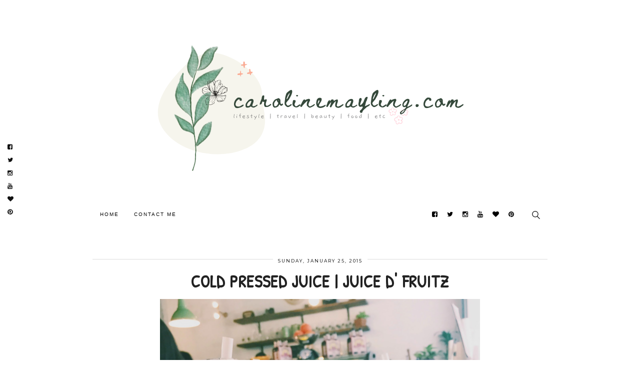

--- FILE ---
content_type: text/html; charset=UTF-8
request_url: https://www.carolinemayling.com/2015/01/cold-pressed-juice-juice-d-fruitz.html
body_size: 39302
content:
<!DOCTYPE html>
<html class='v2' dir='ltr' xmlns='http://www.w3.org/1999/xhtml' xmlns:b='http://www.google.com/2005/gml/b' xmlns:data='http://www.google.com/2005/gml/data' xmlns:expr='http://www.google.com/2005/gml/expr'>
<head>
<link href='https://www.blogger.com/static/v1/widgets/335934321-css_bundle_v2.css' rel='stylesheet' type='text/css'/>
<meta content='width=device-width, initial-scale=1' name='viewport'/>
<link href='https://maxcdn.bootstrapcdn.com/font-awesome/4.6.0/css/font-awesome.min.css' rel='stylesheet'/>
<link href='https://fonts.googleapis.com/css?family=Lato:300, 400|Montserrat|Noto+Sans|Patrick Hand:300,400,700|Gaegu:300,400,700' rel='stylesheet' type='text/css'/>
<script src='https://ajax.googleapis.com/ajax/libs/jquery/2.2.0/jquery.min.js'></script>
<meta content='text/html; charset=UTF-8' http-equiv='Content-Type'/>
<meta content='blogger' name='generator'/>
<link href='https://www.carolinemayling.com/favicon.ico' rel='icon' type='image/x-icon'/>
<link href='https://www.carolinemayling.com/2015/01/cold-pressed-juice-juice-d-fruitz.html' rel='canonical'/>
<link rel="alternate" type="application/atom+xml" title="carolinemayling - Atom" href="https://www.carolinemayling.com/feeds/posts/default" />
<link rel="alternate" type="application/rss+xml" title="carolinemayling - RSS" href="https://www.carolinemayling.com/feeds/posts/default?alt=rss" />
<link rel="service.post" type="application/atom+xml" title="carolinemayling - Atom" href="https://www.blogger.com/feeds/2816469195411028910/posts/default" />

<link rel="alternate" type="application/atom+xml" title="carolinemayling - Atom" href="https://www.carolinemayling.com/feeds/5551865875673367734/comments/default" />
<!--Can't find substitution for tag [blog.ieCssRetrofitLinks]-->
<link href='https://blogger.googleusercontent.com/img/b/R29vZ2xl/AVvXsEja5VTPAByj5fZjQ61y9pSqx0kYj7YEljbdycpdy8sq0bpbf1d-ngehTbEmvjahQ0zgF4rWC9CJp8a3hAZKhWZ4fWT_IgaaQAd1DmHwZIAj2Wweq8DvHXzK9t3_4eWHKVlvHdiyv5eimlvu/s1600/1.jpg' rel='image_src'/>
<meta content='https://www.carolinemayling.com/2015/01/cold-pressed-juice-juice-d-fruitz.html' property='og:url'/>
<meta content='Cold Pressed Juice | Juice D&#39; Fruitz' property='og:title'/>
<meta content='Malaysian lifestyle blog about beauty, travel and food.' property='og:description'/>
<meta content='https://blogger.googleusercontent.com/img/b/R29vZ2xl/AVvXsEja5VTPAByj5fZjQ61y9pSqx0kYj7YEljbdycpdy8sq0bpbf1d-ngehTbEmvjahQ0zgF4rWC9CJp8a3hAZKhWZ4fWT_IgaaQAd1DmHwZIAj2Wweq8DvHXzK9t3_4eWHKVlvHdiyv5eimlvu/w1200-h630-p-k-no-nu/1.jpg' property='og:image'/>
<title>
Cold Pressed Juice | Juice D' Fruitz - carolinemayling
</title>
<meta content='https://blogger.googleusercontent.com/img/b/R29vZ2xl/AVvXsEja5VTPAByj5fZjQ61y9pSqx0kYj7YEljbdycpdy8sq0bpbf1d-ngehTbEmvjahQ0zgF4rWC9CJp8a3hAZKhWZ4fWT_IgaaQAd1DmHwZIAj2Wweq8DvHXzK9t3_4eWHKVlvHdiyv5eimlvu/s1600/1.jpg' property='og:image'/>
<style type='text/css'>@font-face{font-family:'Calibri';font-style:normal;font-weight:700;font-display:swap;src:url(//fonts.gstatic.com/l/font?kit=J7aanpV-BGlaFfdAjAo9_pxqHxIZrCE&skey=cd2dd6afe6bf0eb2&v=v15)format('woff2');unicode-range:U+0000-00FF,U+0131,U+0152-0153,U+02BB-02BC,U+02C6,U+02DA,U+02DC,U+0304,U+0308,U+0329,U+2000-206F,U+20AC,U+2122,U+2191,U+2193,U+2212,U+2215,U+FEFF,U+FFFD;}@font-face{font-family:'Josefin Sans';font-style:normal;font-weight:400;font-display:swap;src:url(//fonts.gstatic.com/s/josefinsans/v34/Qw3PZQNVED7rKGKxtqIqX5E-AVSJrOCfjY46_DjQbMlhLybpUVzEEaq2.woff2)format('woff2');unicode-range:U+0102-0103,U+0110-0111,U+0128-0129,U+0168-0169,U+01A0-01A1,U+01AF-01B0,U+0300-0301,U+0303-0304,U+0308-0309,U+0323,U+0329,U+1EA0-1EF9,U+20AB;}@font-face{font-family:'Josefin Sans';font-style:normal;font-weight:400;font-display:swap;src:url(//fonts.gstatic.com/s/josefinsans/v34/Qw3PZQNVED7rKGKxtqIqX5E-AVSJrOCfjY46_DjQbMhhLybpUVzEEaq2.woff2)format('woff2');unicode-range:U+0100-02BA,U+02BD-02C5,U+02C7-02CC,U+02CE-02D7,U+02DD-02FF,U+0304,U+0308,U+0329,U+1D00-1DBF,U+1E00-1E9F,U+1EF2-1EFF,U+2020,U+20A0-20AB,U+20AD-20C0,U+2113,U+2C60-2C7F,U+A720-A7FF;}@font-face{font-family:'Josefin Sans';font-style:normal;font-weight:400;font-display:swap;src:url(//fonts.gstatic.com/s/josefinsans/v34/Qw3PZQNVED7rKGKxtqIqX5E-AVSJrOCfjY46_DjQbMZhLybpUVzEEQ.woff2)format('woff2');unicode-range:U+0000-00FF,U+0131,U+0152-0153,U+02BB-02BC,U+02C6,U+02DA,U+02DC,U+0304,U+0308,U+0329,U+2000-206F,U+20AC,U+2122,U+2191,U+2193,U+2212,U+2215,U+FEFF,U+FFFD;}@font-face{font-family:'Molengo';font-style:normal;font-weight:400;font-display:swap;src:url(//fonts.gstatic.com/s/molengo/v17/I_uuMpWeuBzZNBtQXb1akwKso5f4bA.woff2)format('woff2');unicode-range:U+0100-02BA,U+02BD-02C5,U+02C7-02CC,U+02CE-02D7,U+02DD-02FF,U+0304,U+0308,U+0329,U+1D00-1DBF,U+1E00-1E9F,U+1EF2-1EFF,U+2020,U+20A0-20AB,U+20AD-20C0,U+2113,U+2C60-2C7F,U+A720-A7FF;}@font-face{font-family:'Molengo';font-style:normal;font-weight:400;font-display:swap;src:url(//fonts.gstatic.com/s/molengo/v17/I_uuMpWeuBzZNBtQXbNakwKso5c.woff2)format('woff2');unicode-range:U+0000-00FF,U+0131,U+0152-0153,U+02BB-02BC,U+02C6,U+02DA,U+02DC,U+0304,U+0308,U+0329,U+2000-206F,U+20AC,U+2122,U+2191,U+2193,U+2212,U+2215,U+FEFF,U+FFFD;}@font-face{font-family:'Puritan';font-style:italic;font-weight:400;font-display:swap;src:url(//fonts.gstatic.com/s/puritan/v25/845aNMgkAJ2VTtIoxJjKRv6M1UDPXQ.woff2)format('woff2');unicode-range:U+0000-00FF,U+0131,U+0152-0153,U+02BB-02BC,U+02C6,U+02DA,U+02DC,U+0304,U+0308,U+0329,U+2000-206F,U+20AC,U+2122,U+2191,U+2193,U+2212,U+2215,U+FEFF,U+FFFD;}</style>
<style id='page-skin-1' type='text/css'><!--
/*
-----------------------------------------------
Blogger Template Style
Name:     MassDisplay
Designer: ThemeShine
URL:      http://themeshine.com
License:  Copyright 2017. All rights reserved.
* Any reproduction, copying or reselling of this template is not permitted. *
----------------------------------------------- */
/* Variable definitions
====================
<Variable name="keycolor" description="Main Color" type="color" default="#66bbdd"/>
<Group description="Page Text" selector="body">
<Variable name="body.font" description="Body Font" type="font" default="normal normal 16px Arial, Tahoma, Helvetica, FreeSans, sans-serif"/>
<Variable name="index.font" description="Index Snippet Font" type="font" default="normal normal 16px Arial, Tahoma, Helvetica, FreeSans, sans-serif"/>
<Variable name="body.text.color" description="Full Post Color" type="color" default="#333333"/>
<Variable name="snippet.color" description="Index Snippet Color" type="color" default="#000000"/>
</Group>
<Group description="Main Menu" selector=".nav-container">
<Variable name="menu.font" description="Menu Font" type="font" default="normal normal 12px Arial, Tahoma, Helvetica, FreeSans, sans-serif"/>
<Variable name="submenu.font" description="Submenu Font" type="font" default="normal normal 12px Arial, Tahoma, Helvetica, FreeSans, sans-serif"/>
<Variable name="menu.color" description="Menu Color" type="color" default="#000000"/>
<Variable name="submenu.color" description="Submenu Color" type="color" default="#000000"/>
</Group>
<Group description="Links" selector=".main-outer">
<Variable name="link.color" description="Post Link Color" type="color" default="#ea9195"/>
<Variable name="link.hover.color" description="Hover Link Color" type="color" default="#787878"/>
</Group>
<Group description="Blog Title and Description" selector=".header-outer">
<Variable name="header.font" description="Title Font" type="font" default="normal normal 22px Arial, Tahoma, Helvetica, FreeSans, sans-serif"/>
<Variable name="description.font" description="Description Font" type="font" default="normal normal 12px 'Arial',sans-serif"/>
<Variable name="header.text.color" description="Title Color" type="color" default="#000000"/>
<Variable name="description.text.color" description="Description Color" type="color" default="#000000"/>
</Group>
<Group description="Featured Slider" selector=".content-box">
<Variable name="featured.title.font" description="Title Font" type="font" default="normal normal 22px Arial, Tahoma, Helvetica, FreeSans, sans-serif"/>
</Group>
<Group description="Post Title" selector="h2.post-title">
<Variable name="post.title.font" description="Font" type="font" default="normal normal 22px Arial, Tahoma, Helvetica, FreeSans, sans-serif"/>
<Variable name="post.title.color" description="Color" type="color" default="#222222"/>
</Group>
<Group description="Related Gadget and Comments Title" selector="#related-posts h4">
<Variable name="headings.font" description="Heading Font" type="font" default="normal normal 22px Arial, Tahoma, Helvetica, FreeSans, sans-serif"/>
<Variable name="headings.color" description="Heading Color" type="color" default="#000000"/>
</Group>
<Group description="Blockquote" selector=".post blockquote">
<Variable name="blockquote.font" description="Font" type="font" default="normal normal 22px Arial, Tahoma, Helvetica, FreeSans, sans-serif"/>
<Variable name="blockquote.color" description="Color" type="color" default="#111111"/>
</Group>
<Variable name="description.text.size" description="Description Text Size" type="string" default="140%"/>
<Variable name="page.width.selector" description="Page Width Selector" type="string" default=".region-inner"/>
<Variable name="page.width" description="Page Width" type="string" default="auto"/>
<Variable name="main.section.margin" description="Main Section Margin" type="length" default="15px" min="0" max="100px"/>
<Variable name="main.padding" description="Main Padding" type="length" default="15px" min="0" max="100px"/>
<Variable name="main.padding.top" description="Main Padding Top" type="length" default="30px" min="0" max="100px"/>
<Variable name="main.padding.bottom" description="Main Padding Bottom" type="length" default="30px" min="0" max="100px"/>
<Variable name="startSide" description="Side where text starts in blog language" type="automatic" default="left"/>
<Variable name="endSide" description="Side where text ends in blog language" type="automatic" default="right"/>
*/
/* CSS Reset
----------------------------------------------- */
html, body, div, span, applet, object, iframe, h1, h2, h3, h4, h5, h6, p, blockquote, pre, a, abbr, acronym, address, big, cite, code, del, dfn, em, img, ins, kbd, q, s, samp, small, strike, strong, sub, sup, tt, var, b, u, i, center, dl, dt, dd, ol, ul, li, fieldset, form, label, legend, table, caption, tbody, tfoot, thead, tr, th, td, article, aside, canvas, details, embed, figure, figcaption, footer, header, hgroup, menu, nav, output, ruby, section, summary, time, mark, audio, video, .section, .widget {margin: 0; padding: 0; border: 0; vertical-align: baseline;}
table {border-collapse: collapse; border-spacing: 0;}
a {outline: 0;}a:focus{outline:none;}*:focus{outline: 0;}a:active,a:hover{outline:0;}button::-moz-focus-inner,input::-moz-focus-inner{border:0;padding:0;}textarea:focus, input:focus{outline: 0;}
#Attribution1,.Navbar,.feed-links{height: 0px;visibility: hidden;display: none;}
.cookie-choices-info {background-color:#fff !important;color:#333 !important;bottom: 0 !important;opacity: 0.95 !important;padding: 10px 0px !important;top: inherit !important;font-family:Arial, Tahoma, Helvetica, FreeSans, sans-serif !important;}.cookie-choices-info .cookie-choices-text {font-size: 12px !important;color:#333 !important;margin-bottom: 5px !important;margin-top: 5px !important;max-width: 100% !important;}.cookie-choices-info .cookie-choices-button {letter-spacing:1px;font-weight: inherit !important;font-size:12px !important;color:#333 !important;}
.section {margin:0;}
.clearfix::after, .clearfix::before,.pinner::after,.pinner::before{
content: " ";
display: table;
}
/* Common
---------------- */
.main-menu ul > li ul,.cycle-prev,.cycle-next,.FollowByEmail table td .follow-by-email-address,.FollowByEmail .follow-by-email-inner .follow-by-email-submit{
transition:all 0.25s ease 0s;
-o-transition:all 0.25s ease 0s;
-webkit-transition:all 0.25s ease 0s;
-moz-transition:all 0.25s ease 0s;
}
.author-profile img,.comments .avatar-image-container img,.comments .comments-content .icon.blog-author, .icon.user{
-webkit-border-radius: 50%;
-moz-border-radius: 50%;
border-radius: 50%;
}
.main-menu > ul > li:hover > ul,.cycle-prev:hover,.cycle-next:hover{
opacity: 1;
-ms-filter: 'progid:DXImageTransform.Microsoft.Alpha(Opacity=100)';
filter: alpha(opacity=100);
-moz-opacity: 1;
-khtml-opacity: 1;
}
.main-menu > ul > li > a::before,.main-menu ul > li ul{
opacity: 0;
-ms-filter: 'progid:DXImageTransform.Microsoft.Alpha(Opacity=0)';
filter: alpha(opacity=0);
-moz-opacity: 0;
-khtml-opacity: 0;
}
.post-header,.gototop,.pinner,.FollowByEmail table td .follow-by-email-address {
-moz-box-sizing: border-box;
-webkit-box-sizing: border-box;
box-sizing: border-box;
}
/* Content
----------------------------------------------- */
body {
font: normal normal 16px 'Gaegu',sans-serif;
color: #333333;
line-height:1.4;
letter-spacing:1px;
padding:0px;
background:#fff;
}
html body .region-inner {
min-width: 0;
max-width: 100%;
width: auto;
}
.post-body h2, .post-body h3, .post-body h4, .post-body h5 {
font-family:'Montserrat',sans-serif;
font-weight:normal;
color:#222;
margin:1.5em 0 1em;
line-height:1.5;
text-transform:uppercase;
text-rendering: optimizeLegibility;
}
a:link,a:visited {
text-decoration:none;
color: #ea9195;
transition:color 0.2s linear 0s;
-moz-transition:color 0.2s linear 0s;
-webkit-transition:color 0.2s linear 0s;
}
a:hover {
color: #787878;
}
*, *::before, *::after {
box-sizing: border-box;
}
/* Main Menu
---------------- */
.fixed-navigation {
background:#fff;
z-index:10;
position:fixed;
left:0;
right:0px;
top:0;
-ms-filter:"progid:DXImageTransform.Microsoft.Alpha(Opacity=95)";
filter: alpha(opacity=95);
opacity:0.95;
}
.nav-wrapper{
height:38px;
position:relative;
z-index:2;
}
#PageList1 {
display:none;
margin:0;
float:left;
}
.linkmenu.section{
margin:0px;
}
#PageList1 > ul {
padding:0px;
}
.menu-display {
display:block !important;
}
.main-menu ul li ul {
z-index:998;
}
.sub-menu > li {
padding:0px;
}
.main-menu > ul > li {
padding:0 !important;
float:none;
display:inline-block;
position:relative;
z-index:1;
list-style:none;
}
.main-menu > ul > li:last-child {
margin-right:0;
}
.main-menu > ul > li > a {
font: normal normal 10px 'Noto Serif',sans-serif;
color:#000000;
font-weight:300;
line-height:38px;
letter-spacing:2px;
text-transform:uppercase;
padding:0 15px;
display:inline-block;
position:relative;
}
.main-menu > ul > li:hover > ul {
visibility:visible;
}
.main-menu ul > li ul {
background-color:#fff;
letter-spacing:2px;
visibility:hidden;
position:absolute;
padding:12px 0px;
top:100%;
z-index:993;
width:200px;
list-style:none;
}
.main-menu li ul li a {
font:normal normal 10px 'Noto Serif',sans-serif;
color:#000000;
font-weight:300;
float:inherit;
text-align:left;
display:block;
margin:0 !important;
padding:14px 16px;
z-index:993;
text-transform:uppercase;
}
.right-items{
float:right;
text-align:right;
}
#LinkList126 a {
color: #000;
font-size: 13px;
line-height: 38px;
margin-right: 10px;
}
#LinkList126 a:hover {
color:rgba(0, 0, 0, 0.25);
}
#LinkList126, #HTML114{
display:inline-block;
}
/* Search function
-------------------- */
#HTML114{margin-left:25px;padding-right:15px;}
a.btn-search{cursor: pointer;line-height: 38px;display:inline;}
a.btn-search svg {height: 16px;vertical-align:middle;}
a.btn-search path {fill: #000;}
#search-overlay {
width:100%;
height:100%;
position:fixed;
background-color:rgba(255, 255, 255, 0.94);
z-index:9999;
display:none;
top:0;
left:0;
}
#search-overlay .close {
font-size:27px;
color:rgba(0,0,0,0.3);
right:20px;
top:20px;
font-weight:700;
position:fixed;
cursor:pointer;
}
#search-overlay .close:hover {
color:#000;
}
i{
font-size:13px;
}
form.s{
background:transparent;
text-align:center;
position:fixed;
top:50%;
left:50%;
-webkit-transform:translate(-50%,-50%);
-ms-transform:translate(-50%,-50%);
transform:translate(-50%,-50%);
}
input.sb{
border:none;
padding:10px 0;
background:none;
color:#000;
outline:none;
border-bottom:1px solid rgba(0, 0, 0, 0.5);
width:100%;
font: 17px 'Playfair Display', serif;
display:inline-block;
width:auto;
min-width:300px;
}
nav button{
background:none;
border:none;
}
.search-icon{
background:transparent;
border:none;
cursor:pointer;
position:absolute;
top:15px;
right:-25px;
}
.search-icon svg {height: 17px;vertical-align:middle;}
.search-icon path {fill: #777;}
.search-icon:hover path {fill: #000;}
/* Mobile menu
---------------- */
#mobile-menu {
display:none;
}
.slicknav_btn {position: relative;float:left;vertical-align: middle;padding:1em 1.5em; line-height: 1.125em; cursor: pointer; }
.slicknav_menu  .slicknav_menutxt { display: block; line-height: 1.188em; float: left; }
.slicknav_menu .slicknav_icon {margin: 0.188em 0 0 0.438em; }
.slicknav_menu .slicknav_no-text { margin: 0 }
.slicknav_menu .slicknav_icon-bar { display: block; margin: 0px auto 3px !important;width: 1.5em; height: 0.1em; -webkit-box-shadow: 0 1px 0 rgba(0, 0, 0, 0.95); -moz-box-shadow: 0 1px 0 rgba(0, 0, 0, 0.95); box-shadow: 0 1px 0 rgba(0, 0, 0, 0.95); }
.slicknav_btn .slicknav_icon-bar + .slicknav_icon-bar { margin-top: 0.188em }
.slicknav_nav { clear: both }
.slicknav_nav ul,
.slicknav_nav li { display: block }
.slicknav_nav .slicknav_item { cursor: pointer; }
.slicknav_nav .slicknav_row { display: block; }
.slicknav_nav a { display: block }
.slicknav_nav .slicknav_item a,
.slicknav_nav .slicknav_parent-link a { display: inline; }
.slicknav_brand { float:left; }
.slicknav_menu:before,
.slicknav_menu:after { content: " "; display: table; }
.slicknav_menu:after { clear: both; }
.slicknav_menu { *zoom: 1 }
.slicknav_menu{box-sizing:border-box;}
.slicknav_menu .fa-angle-down {display:none;}
.slicknav_menu * {box-sizing:border-box;}
.slicknav_btn{margin:0px;text-decoration:none;}
.slicknav_menu  .slicknav_menutxt {color: #111;}
.slicknav_menu .slicknav_icon-bar {background-color:#fff;}
.slicknav_nav{margin:0 auto;padding:15px 10px;background:#fff;}
.slicknav_nav, .slicknav_nav ul {list-style: none;overflow:hidden;text-align:center;}
.slicknav_nav ul{padding:0;margin:0;}
.slicknav_nav .slicknav_row {padding:10px;margin:2px 25px;}
.slicknav_nav a{font:normal normal 10px 'Noto Serif',sans-serif;letter-spacing:0.2em;text-transform:uppercase;color:#000;padding:10px;margin:1px 0px;text-decoration:none;}
.slicknav_nav .slicknav_item a,.slicknav_nav .slicknav_parent-link a {padding:0;margin:0;}
.slicknav_nav .slicknav_txtnode {margin-left:15px;}
.slicknav_arrow {margin-left: 3px;}
.slicknav_brand {font-size:18px;line-height:30px;padding:7px 12px;height:44px;}
.slicknav_nav ul li ul {margin-left:20px;}
/* Header
----------------------------------------------- */
.header-outer {
text-align:center;
}
.header-background {
-moz-background-size:cover;
-webkit-background-size:cover;
background-size:cover;
background-position:50% 50% !important;
background-repeat:no-repeat !important;
display:block;
width: 100% !important;
text-align: center;
margin:0 auto;
}
img#Header1_headerimg {
max-width: 100%;
width: auto\9; /* ie8 */
height: auto;
margin:0 auto;
padding:60px 0 50px;
}
.Header .title {
font: normal normal 40px Josefin Sans;
color: #000000;
letter-spacing:5px;
line-height:1.2;
text-transform:uppercase;
}
.Header .title a {
color: #000000;
}
.Header .description {
font: normal normal 10px 'Noto Serif',sans-serif;
font-weight:300;
color: #000000;
letter-spacing:2px;
text-transform:capitalize;
}
.header-title-only {
padding:60px 0 50px;
}
.header-inner .Header .titlewrapper {
padding: 0px !important;
}
.header-title-only .header-inner .Header .descriptionwrapper {
padding: 0px !important;
}
.descriptionwrapper {
margin-bottom:0px !important;
}
/* Featured Slider
------------------- */
#HTML29.widget {
margin:0px;
}
.cycle-pager{
overflow: hidden;
text-align: center;
position:relative;
top: 10px;
width: 100%;
z-index: 1;
}
.cycle-pager span {
color: #999;
display: inline-block;
font-size: 27px;
margin:0px 3px;
}
.cycle-pager span:hover,.cycle-pager span.cycle-pager-active {
color: #000000;
}
.cycle-pager > * {
cursor: pointer;
}
.cycle-slideshow{width:100%;height:600px;display:block;overflow:hidden;text-align:center;z-index:0;margin:0}
.cycle-slideshow ul{width:100%;height:100%;height:100vh;padding:0}
.cycle-prev, .cycle-next{position:absolute;top:0;width:11%;z-index:800;height:100%;cursor:pointer;opacity: 0.2;-ms-filter: 'progid:DXImageTransform.Microsoft.Alpha(Opacity=20)';filter: alpha(opacity=20);-moz-opacity: 0.2;-khtml-opacity: 0.2;}
.cycle-prev{left:0;background:url('https://blogger.googleusercontent.com/img/b/R29vZ2xl/AVvXsEhSG0Am5yFBkj6nKZppQ7S2zsqimMt0Gt1e-hUjGaWFt2mTjzU6Rhb8VEgTf1e6tbMmVaMqKV0SGbXaW1-GpQEauRKlmhqk4LjXJ5JYwiS-wzG_2tsRoYOii04HA-0b71YhfJXK_1cFvuk/s1600/left-arrow.png') 50% 50% no-repeat;}
.cycle-next{right:0;background:url('https://blogger.googleusercontent.com/img/b/R29vZ2xl/AVvXsEiOAPDWXv5ZfncoLqbywWOFHnIHr8auSVagPbW6dfniYLP2yVzGGHx7l969l3vGuNapNK3R6LVDEawSOsRgef8uBcbUr1Zy95gxDL0L3tCtsnnh2J6KuiboYWMQ7vgee-jBTGbSpEQOGyo/s1600/right-arrow.png') 50% 50% no-repeat}
.thsh-slider .slide-image{background-size:cover;background-attachment:scroll;background-position:center;height:100%;width:100%}
.thsh-slider ul.content-box {
list-style: none outside none;
padding: 0 15px;
margin: 0 0 100px;
}
.thsh-slider .content-box li {
position: relative;
padding: 0;
margin: 0;
width:100%;
height:100%;
}
.thsh-slider .box-wrapper {
position: absolute;
left: 0px;
top:0px;
bottom: 0px;
right: 0px;
margin: 0 auto;
}
.thsh-slider .box-wrapper-inner{
background-color:transparent;
position: relative;
height: 100%;
z-index:99;
width: 100%;
display: table;
padding:10px;
vertical-align: middle;
text-align: center;
-moz-box-sizing: border-box;
-webkit-box-sizing: border-box;
box-sizing: border-box;
}
.thsh-slider .box-inner {
vertical-align: middle;
display: table-cell;
}
.thsh-slider .box-info{
width:50%;
margin:0 auto;
background-color:#fff;
border-right:6px solid #000;
border-bottom:6px solid #000;
padding:40px 20px 20px;
}
.thsh-slider .feat-tag {
margin:0 auto 15px !important;
text-align:center;
}
.thsh-slider .feat-tag a,.featured-title a{color:#333 !important;}
.thsh-slider .featured-title a{
font:normal bold 30px Calibri;
line-height:1.2 !important;
letter-spacing:1px;
box-decoration-break:clone;
backface-visibility:hidden;
text-transform:uppercase;
}
.thsh-slider .featured-more {
background-color:#000;
font:10px/45px 'Montserrat', sans-serif;
letter-spacing: 2px;
color:#fff !important;
text-transform:uppercase;
display:inline-block;
margin: -13px 0 0;
position:relative;
bottom:-42px;
padding: 0 25px;
}
#fixed-social{
left: 10px;
position: fixed;
top: 50%;
-webkit-transform:translate(0px, -50%);
-ms-transform:translate(0px, -50%);
transform: translate(0px, -50%);
z-index: 500000;
}
#fixed-social a{
font-size:12px !important;
color:#111 !important;
display:block;
padding:5px;
}
/* Headings
----------------------------------------------- */
#related-posts h4,#comments h4 {
font: normal bold 16px Molengo;
color: #000000;
margin:55px 0 0;
text-transform:uppercase;
}
/* Archive
-------------------------- */
select {
-webkit-appearance: none;
-moz-appearance: none;
appearance: none;
background: #fff;
color:#777;
width:100%;
border: 1px solid #ddd;
border-radius: 3px;
padding: 1em 2em 1em 1em;
font: 1em 'Nunito',sans-serif;
text-overflow: ellipsis;
white-space: nowrap;
overflow: hidden;
}
.select-container {position:relative; display: inline;}
.select-container:after {content:""; width:0; height:0; position:absolute; pointer-events: none;}
.select-container:after {
border-left: 5px solid transparent;
border-right: 5px solid transparent;
top: .3em;
right: .75em;
border-top: 8px solid #000;
}
select::-ms-expand {
display: none;
}
/* Follow by Email Sidebar
-------------------------- */
.FollowByEmail table td {
width: 30% !important;
padding-left:5px;
}
.FollowByEmail table td:first-child {
width: 70% !important;
padding-left:0;
}
.FollowByEmail table td .follow-by-email-address {
background:#fff !important;
border: 1px solid #ddd !important;
font: 1em 'Nunito',sans-serif;
color:#333 !important;
height: 40px !important;
width:100%;
padding: 3px 8px;
}
.FollowByEmail table td .follow-by-email-address:focus{
border-color:#ccc !important;
}
.FollowByEmail .follow-by-email-inner .follow-by-email-submit {
background-color:#000 !important;
border:1px solid transparent;
color:#fff;
font:10px 'Montserrat', sans-serif;
letter-spacing:2px;
cursor: pointer;
text-transform:uppercase !important;
width:100%;
height:40px;
margin: 0 !important;
padding:9px 19px;
border-radius:0px;
}
/* Posts
----------------------------------------------- */
.more .single-tag {margin-top:20px;}
.single-tag,.thsh-slider .feat-tag{font:10px Montserrat,sans-serif;border-top:1px solid #111;text-transform:uppercase;letter-spacing:1px;margin:80px auto 0;width:220px;}.single-tag span,.thsh-slider .feat-tag span{background-color:#fff;padding:4px 15px;position:relative;top:-7px;}.single-tag a,.show-comments a{color:#000 !important;}
.entry-text{font:normal normal 16px 'Gaegu',sans-serif;color:#000000;line-height:1.7;margin:0 0 20px;}.time-header,.entry-items{font:8px Montserrat,sans-serif;color:#000;}.show-comments a,.time-header,.entry-items{letter-spacing:1px;text-transform:uppercase;}.time-header{background-color:#fff;padding:10px;position:absolute;top:5%;}.entry-meta{border-top:1px solid #ddd;text-align:center;line-height:1.5;}.entry-items{background:#fff;font-size:9px !important;letter-spacing:2px !important;padding:0 10px;top:-10px;position:relative;color:#000;}.entry-items a{color:#000;}.entry-items .fa {color: #555;font-size: 11px;}.show-comments a {font:10px Montserrat,sans-serif;padding-right:20px;}
.main-inner {
padding-top: 35px;
padding-bottom: 65px;
}
.main-inner .column-center-inner {
padding: 0 0;
}
.main-inner .column-center-inner .section {
margin: 0 1em;
}
h2.post-title, h1.post-title {
font: normal bold 34px Patrick Hand;
color:#222222;
text-transform:uppercase;
line-height:1.2 !important;
letter-spacing:1px;
overflow-wrap: break-word;
word-wrap: break-word;
-webkit-font-smoothing: antialiased;
-moz-osx-font-smoothing: grayscale;
}
h1.post-title {
margin: 0 0 15px;
text-align:center;
}
h2.post-title{
margin: 20px 0;
}
h2.post-title a{
display:inline-block;
color:#222222;
}
.post-body {
line-height:1.5;
font-size:100%;
text-rendering: optimizeLegibility;
}
.post-body ul,.post-body ol {
margin: 0 !important;
padding: 30px 0 30px 45px !important;
}
.post-body ol {counter-reset: item; }
.post-body ol li { display: block;position:relative;}
.post-body ol li:before {
content: counter(item) ". ";
counter-increment: item;
position:absolute;
top:0px;
margin-left:-17px;
}
.widget .post-body li {
margin-bottom:10px;
}
.post-body img, .post-body .tr-caption-container, .Image img {
max-width:100%;
height:auto;
}
.post-body a[style="margin-left: 1em; margin-right: 1em;"],.post-body img[style="margin-left: 1em; margin-right: 1em;"] {
margin-left: auto!important;
margin-right: auto!important;
}
.post-body a[style="clear: left; float: left; margin-bottom: 1em; margin-right: 1em;"],.post-body img[style="clear: left; float: left; margin-bottom: 1em; margin-right: 1em;"]{
margin-right:2em !important;
margin-bottom:2em !important;
}
.tr-caption-container[style="float: left; margin-right: 1em; text-align: left;"]{
margin-right:2em !important;
}
.post-body a[style="clear: right; float: right; margin-bottom: 1em; margin-left: 1em;"],.post-body img[style="clear: right; float: right; margin-bottom: 1em; margin-left: 1em;"]{
margin-left:2em !important;
margin-bottom:2em !important;
}
.tr-caption-container[style="float: right; margin-left: 1em; text-align: right;"]{
margin-left:2em !important;
}
.CSS_LIGHTBOX_BG_MASK{background-color:#fff !important;}.CSS_LIGHTBOX_FILMSTRIP{background-color:#eee !important;}.CSS_LIGHTBOX_INDEX_INFO{color:#000 !important;}.CSS_LIGHTBOX_FILMSTRIP_CONTROLS_FRAME{border-color:#000 !important;}
.icon-action {
width:auto !important;
}
td.tr-caption {
padding: 5px 0px 0;
color:#777;
letter-spacing:1px;
font-size: 85% !important;
text-align:left !important;
}
/* Blockquote
--------------- */
blockquote {
font:italic normal 13px Puritan;
color:#111111;
line-height:1.6 !important;
margin:30px;
}
/* Share post buttons
---------------------- */
.share-post{
margin:20px 0;
}
.share-txt{
font:300 10px Lato;
letter-spacing:2px;
float:left;
}
ul.social-icons {
display:inline;
padding:0 !important;
margin:0 !important;
line-height:0 !important;
}
ul.social-icons li a i.fa{
font-family:fontawesome !important;
}
ul.social-icons li{
display:block;
float:left;
list-style:none;
padding:0 !important;
margin-left:15px;
}
ul.social-icons li a{
color:#222;
font-size:15px !important;
}
.share-box a{
margin:0 5px;
font-size:12px;
color:#222;
}
/* Post Footer
----------------- */
.post-meta{
margin-top: 45px;
}
.footer-labels a,.footer-labels {text-transform:uppercase;color:#000;font-size:10px;}
/* Author Profile Below Post
------------------------------- */
.author-profile {
border-top:1px solid #eee;
border-bottom:1px solid #eee;
margin: 0;
padding:35px 0;
display:table;
text-align:left;
position:relative;
}
.author-figure{display:table-cell;vertical-align:middle;}
.author-profile img {
float: left;
height: auto;
margin-right: 20px;
overflow: hidden;
position: relative;
width: 85px;
}
.author-profile a.g-profile span {
color:#0e0e0e;
text-transform:uppercase;
letter-spacing:1.5px;
margin-bottom:2px;
display:block;
}
.author-profile span{
overflow:hidden;
}
/* Related posts
------------------ */
#related-posts {
text-align:center;
}
.related-posts,.related-posts li {
list-style: none;
margin: 0;
padding: 0;
}
ul.related-posts {
background-color:#EEEEEE;
padding:30px;
margin-top:30px;
width:100%;
}
.related-posts li {
margin-right:1%;
width: 24.25%;
display:inline-block;
overflow:hidden;
vertical-align:top;
}
.related-posts li:last-child {
margin-right: 0;
margin-left: 0;
}
.related-posts .related-thumb img{
width: 100%;
height:auto;
}
.related-posts a{
font:bold 12px/13px "Patrick Hand",serif;
color:#000;
text-transform:uppercase;
}
.related-info {
margin-top: 10px;
}
/* Comments
----------------------------------------------- */
#comments h4{
margin-bottom:30px;
}
#comments{
margin:60px 0 0;
}
iframe#comment-editor {
height: 260px;
}
.comments .comments-content .comment-content {
margin: 0 0 10px;
text-align: left !important;
font-size:12px;
line-height:1.5;
-webkit-font-smoothing: antialiased;
-moz-osx-font-smoothing: grayscale;
}
.comments .comments-content .comment-replies {
margin-left: 60px;
}
.comment-replies .continue {
margin:-10px 0px 60px;
}
.comments .avatar-image-container{
width: 50px;
max-height: 50px;
}
.comments .avatar-image-container img{
max-width: 45px;
height: 45px;
padding:3px;
}
.comments .comment-block {
margin:0 0 30px 65px;
padding-bottom:20px;
position: relative;
border-bottom:1px solid #ededed;
}
.comments .comments-content .inline-thread {
padding:0px !important;
}
.comment-thread ol {
margin-left: 0px;
}
.comments .comments-content .user.blog-author,.comments .comments-content .user a,.comments .comments-content .user,#comments .datetime a,#comments .comment-actions a,.comments .continue a {
-webkit-font-smoothing: antialiased;
-moz-osx-font-smoothing: grayscale;
}
.comments .comments-content .user.blog-author,.comments .comments-content .user a,.comments .comments-content .user {
font:11px "Montserrat",sans-serif;
margin:0 3px 0 0 !important;
color:#333;
text-transform:uppercase;
}
#comments .datetime a {
font:11px "Montserrat",sans-serif;
text-transform:uppercase;
color:#333;
}
.comments .comments-content .datetime{
margin-left:2px;
}
#comments .comment-actions a,.comments .continue a {
text-decoration:none;
font:11px "Montserrat",sans-serif;
color:#333;
text-transform:uppercase;
}
#comments .comment {
padding: 0;
}
#comments .loadmore {
margin-top: 0;
}
.comments .comments-content .user {
margin:0 2px -4px 0px;
}
.comments .comments-content .icon.blog-author, .icon.user {
height:3px;
width:3px;
vertical-align:middle;
background-color:#c2c6cc;
}
.thread-toggle {
display: none !important;
}
.comments .continue a {
padding: 0px;
margin:0px;
}
.comments .comment-replybox-thread {
margin-top: 0px;
}
/* Accents
---------------------------------------------- */
.section-columns td.columns-cell {
border-left: 1px solid #333;
}
.blog-pager {
overflow:visible !important;
margin:40px auto 0 !important;
border-bottom: 1px solid #ddd;
border-top: 1px solid #ddd;
padding: 10px 0;
}
.blog-pager .fa {
font-size: 10px;
}
.blog-pager-older-link > span {
margin-right:5px;
}
.blog-pager-newer-link > span {
margin-left:5px;
}
#blog-pager a {
color: #000;
font:12px/1.6em 'Nunito',sans-serif;
text-transform:uppercase;
display:inline-block;
}
#blog-pager a:hover,#blog-pager a:focus{color:#999;}
/* Footer
-------------- */
.fluid-width-video-wrapper{padding-top:56.25% !important;}.videoWrapper{position:relative;padding-bottom:56.25%;padding-top:25px;height:0;}.videoWrapper iframe{position:absolute;top:0;left:0;width:100%;height:100%;}.videoWrapper object,.videoWrapper embed{position:absolute;top:0;left:0;width:100%;height:100%;}
.error-page{
text-align:center;
}
.error-title{
font:120px 'Playfair Display',serif;
color:#111;
}
.page-not-found {
margin:20px auto;
}
.error-link {
margin-top:20px;
}
#credit{position:relative;padding:15px 0;background-color:#eee;}#credit .row{margin:0 -15px;}
#credit,#credit a{text-transform:uppercase;font:10px 'Nunito',sans-serif;color:#000;}.site-credit{text-align:right;}
/* Footer Columns
------------------------- */
.row::before,.row::after{
content: " ";
display: table;
}
.row::after{clear:both;}
footer{display:block;}
.main-footer{
padding-top:80px;
line-height:1.5;
}
.footer-margins{
margin:0 -30px;
}
.main-footer h2 {
font:bold 15px "Patrick Hand",serif;
text-transform:uppercase;
letter-spacing:1.5px;
margin-bottom:20px;
-webkit-font-smoothing: antialiased;
-moz-osx-font-smoothing: grayscale;
}
.main-footer a {
color:#000 !important;
}
.main-footer a:hover{
color:rgba(0, 0, 0, 0.7) !important;
}
.footer-widget {
float:left;
text-align:center;
vertical-align:top;
width:33.33%;
padding-left:30px;
padding-right:30px;
}
.footer-widget .widget{
margin:0 0 6em !important;
}
.footer-widget ul {padding:0;}
.footer-widget li {
font:normal 0.75rem 'Gaegu',serif;
list-style: outside none none;
margin-top:1em;
margin-bottom:1em;
padding:0;
}
/* Recent Posts
----------------- */
.recent-posts{
text-transform:uppercase;
letter-spacing:2px;
}
.recent-posts .post-title{
margin-bottom:5px;
}
.recent-posts .post-date{
font:9px 'Nunito',sans-serif;
}
.post-start{
overflow:hidden;
}
.padimg,.col-sm-3,.col-sm-4{float:left;padding-left:15px;padding-right:15px;}
.col-sm-3{width:58.3333%;}.col-sm-4{width:41.6667%;}
/* Instagram Widget
------------------------- */
#instafeed{width: 100%;display: block;margin: 0 auto;padding: 0px;line-height: 0px;text-align: center;vertical-align: baseline;}#instafeed a {padding: 0px;margin: 0px;display: inline-block;position: relative;}#instafeed .squarethumb{background-position: 50% !important;background-size: cover !important;}#instafeed img {max-width:100%;width: 100%;height: auto;}#instafeed i{color: #fff;margin: 0 4px 0 0;}.instathumb {width: 10%;float: left;}.thshw {width: 100%;height: 100%;margin-top: -100%;opacity: 0;letter-spacing: 1px;text-align: center;position: absolute;background-size: 30px;font:11px/1.5 'Nunito', sans-serif;color: #fff;-webkit-transition: all 0.3s ease;-moz-transition: all 0.3s ease;-ms-transition: all 0.3s ease;-o-transition: all 0.3s ease;transition: all 0.3s ease;}.thshw:hover {opacity: 1;background: rgba(0,0,0,0.3);}.thshwi {display: table;vertical-align: middle;height: 100%;width: 100%;}.thshi {display: table-cell;vertical-align: middle;height: 100%;width: 100%;}
/* Go to top
------------------------- */
.gototop{font-size:40px;color:#000000;text-align:center;cursor: pointer;position:fixed;bottom:40px;right:60px;z-index:5;}
blockquote {
border-top: 1px solid #ccc;
border-bottom: 1px solid #ccc;
color: #000000;
font-style: italic;
margin: 30px;
padding: 30px;
text-align: center;
}
--></style>
<style id='template-skin-1' type='text/css'><!--
.item-col{
width:960px;
margin:0 auto !important;
}
.content-wrapper{
margin:70px auto !important;
}
.content-center-wrapper {
margin: 0 auto;
}
.content-center-inner {
width: 100%;
float: left;
}
#layout #PageList1 {
display:block;
}
#layout .right-items, #layout .linkmenu {display: inline-block;float: left;width: 49%;}#layout #HTML114{display:none;}#layout .right-items {float:none;}#layout #LinkList126 {display:initial !important;}
#layout .thsh-slider{clear:both;}
#layout #Image1 {margin-bottom:0 !important;}
#layout .nav-wrapper{position:initial !important;}
#layout .content-wrapper, #layout .header-inner {
padding:0px !important;
max-width:100% !important;
}
body#layout,#layout .top-menu{width:900px !important;}
#layout .content-wrapper,#layout .item-col {
width:100%;
}
#layout .footer-widget {
width:33.33%;
float:left;
margin:0 !important;
}
body#layout .section h4, body#layout div.layout-widget-description{
display:none;margin:0;
}
#layout .nav-wrapper {height:auto !important;}
#layout .content-wrapper {margin:0 !important;}
#layout #linkmenu:before {
content:'Main Menu';
}
#layout #LinkList126:before{
content:'Social Icons';
}
#layout #header::before {
content:'Header';
}
#layout #thsh-slider-main::before {
content:'Featured Slider';
}
#layout #main-posts::before {
content:'Content';
}
#layout #footer-1::before {
content:'Footer';
}
body#layout div.section:before,#layout #LinkList126:before {
text-transform:uppercase;
letter-spacing:2px;
font:20px Garamond,Baskerville,Baskerville Old Face,Hoefler Text,Times New Roman,serif !important;
color:#777;
margin-bottom: 10px;
display: block;
}
--></style>
<script type='text/javascript'>
        (function(i,s,o,g,r,a,m){i['GoogleAnalyticsObject']=r;i[r]=i[r]||function(){
        (i[r].q=i[r].q||[]).push(arguments)},i[r].l=1*new Date();a=s.createElement(o),
        m=s.getElementsByTagName(o)[0];a.async=1;a.src=g;m.parentNode.insertBefore(a,m)
        })(window,document,'script','https://www.google-analytics.com/analytics.js','ga');
        ga('create', 'UA-22960836-1', 'auto', 'blogger');
        ga('blogger.send', 'pageview');
      </script>
<style type='text/css'>
.item-col{max-width:910px;}.post-body{margin-bottom:45px;text-align:justify;-webkit-font-smoothing: antialiased;-moz-osx-font-smoothing: grayscale;}
</style>
<style type='text/css'>
@media only screen and (min-width: 942px) and (max-width: 1170px) {.item-col{max-width:calc(100% - 30px);width:calc(100% - 30px);}.footer-margins{margin:0;}}
@media only screen and (min-width: 768px) and (max-width: 960px) {.item-col{max-width:calc(100% - 30px);width:calc(100% - 30px);}#mobile-menu{display:block;vertical-align:middle;}.slicknav_nav a.search,#PageList1 ul{height:0px;visibility:hidden;display:none;}.footer-margins{margin:0;}}
@media only screen and (max-width: 767px) {.item-col{max-width:calc(100% - 40px);width:calc(100% - 40px);}.Header .title {font-size:45px;}#mobile-menu{display:block;vertical-align:middle;}.slicknav_nav a.search,#PageList1 ul{height:0px;visibility:hidden;display:none;}.thsh-slider .box-info{width:70% !important;}.error-page{padding:30px 20px 100px !important;}.item .related-posts ul li{float:none;width:100%;margin-bottom:40px;}.item .related-posts ul li:last-child{margin-bottom:0px;}.reaction-buttons {display:none;}.footer-widget{width:100%;text-align:left;}.footer-widget .widget{margin:0 0 4em !important;}.footer-margins{margin:0 -15px;}}
@media only screen and (min-width: 480px) and (max-width: 768px) {#Header1{padding-top:0;padding-bottom:0;}.content-center-wrapper {margin-bottom:80px;}}
@media only screen and (max-width:479px){.Header .title {font-size:30px;}.cycle-slideshow{height:230px !important;}.thsh-slider .box-info{width:80% !important;padding:20px;}.thsh-slider .feat-tag,.thsh-slider .featured-more,.cycle-prev,.cycle-next{display:none;}.thsh-slider .featured-title a,h2.post-title, h1.post-title{font-size:20px !important;}.show-comments{display:block;}.show-comments a{padding-right:0;}.content-center-wrapper {margin-bottom:80px;}.entry-text{margin:0;padding:0;}.bx-next{right:-20px;}.bx-prev{left:-20px;}.related-posts li {margin:0 auto 30px;width: 100%;}.author-inner{float:left;display:block;margin:10px 0 0;}.author-figure {display:block;}#comments .comment{padding:0;}.comments .comments-content .comment-replies {margin-left:0;}.comments .avatar-image-container{width:30px;max-height:30px;}.comments .avatar-image-container img{max-width:30px;height:30px;}.comments .comment-block{margin-bottom:10px;}}
</style>
<script src='//cdnjs.cloudflare.com/ajax/libs/jquery.cycle2/20140415/jquery.cycle2.min.js' type='text/javascript'></script>
<script type='text/javascript'>
//<![CDATA[
var _0xbbf0=["\x4A\x20\x31\x67\x28\x69\x2C\x73\x29\x7B\x31\x64\x20\x69\x2E\x4E\x28\x2F\x3C\x2E\x2A\x3F\x3E\x2F\x31\x45\x2C\x22\x22\x29\x2E\x31\x65\x28\x2F\x5C\x73\x2B\x2F\x29\x2E\x31\x7A\x28\x30\x2C\x73\x2D\x31\x29\x2E\x32\x39\x28\x22\x20\x22\x29\x7D\x4A\x20\x33\x66\x28\x69\x2C\x73\x2C\x65\x2C\x74\x2C\x61\x2C\x6C\x2C\x64\x29\x7B\x45\x20\x63\x3D\x65\x2C\x73\x3D\x73\x2C\x74\x3D\x74\x2C\x61\x3D\x61\x2C\x76\x3D\x57\x2E\x33\x65\x28\x69\x29\x2C\x72\x3D\x76\x2E\x32\x6F\x28\x22\x32\x6B\x22\x29\x2C\x6E\x3D\x76\x2E\x32\x6F\x28\x22\x55\x22\x29\x2C\x70\x3D\x76\x2E\x32\x49\x2E\x4E\x28\x2F\x3C\x55\x2E\x2A\x3F\x3E\x2F\x31\x45\x2C\x22\x22\x29\x2E\x4E\x28\x2F\x3C\x32\x6B\x2E\x2A\x3F\x3E\x2F\x31\x45\x2C\x22\x22\x29\x2E\x31\x65\x28\x2F\x3C\x32\x37\x5C\x73\x2A\x5C\x2F\x3F\x3E\x2F\x29\x2C\x6F\x3D\x70\x5B\x30\x5D\x2B\x70\x2E\x31\x7A\x28\x31\x2C\x2D\x31\x29\x2E\x32\x39\x28\x22\x3C\x32\x37\x3E\x22\x29\x2B\x70\x2E\x31\x7A\x28\x2D\x31\x29\x3B\x31\x34\x28\x31\x3D\x3D\x6E\x2E\x44\x29\x79\x3D\x28\x6D\x3D\x27\x3C\x6A\x20\x6B\x3D\x22\x46\x2D\x4D\x20\x31\x6C\x22\x3E\x3C\x6A\x20\x6B\x3D\x22\x58\x22\x3E\x3C\x6A\x20\x6B\x3D\x22\x31\x74\x2D\x31\x61\x22\x3E\x3C\x61\x20\x78\x3D\x27\x2B\x63\x2B\x27\x3E\x3C\x55\x20\x31\x63\x3D\x22\x27\x2B\x73\x2B\x27\x22\x20\x4F\x3D\x22\x27\x2B\x73\x2B\x27\x22\x20\x49\x3D\x22\x27\x2B\x28\x67\x3D\x6E\x5B\x30\x5D\x2E\x49\x29\x2E\x4E\x28\x2F\x5C\x2F\x73\x5B\x30\x2D\x39\x5D\x2B\x2F\x67\x2C\x22\x2F\x31\x42\x2D\x31\x41\x2D\x63\x22\x29\x2B\x27\x22\x2F\x3E\x27\x2B\x64\x2B\x22\x3C\x2F\x61\x3E\x3C\x2F\x6A\x3E\x3C\x2F\x6A\x3E\x3C\x2F\x6A\x3E\x22\x29\x2B\x27\x3C\x6A\x20\x6B\x3D\x22\x46\x2D\x4D\x20\x4B\x22\x3E\x3C\x6A\x20\x6B\x3D\x22\x58\x20\x4B\x22\x3E\x3C\x6A\x20\x6B\x3D\x22\x48\x2D\x50\x22\x3E\x3C\x6A\x20\x6B\x3D\x22\x48\x2D\x50\x2D\x56\x22\x3E\x3C\x6A\x20\x6B\x3D\x22\x48\x2D\x56\x22\x3E\x27\x2B\x74\x2B\x27\x3C\x6A\x20\x6B\x3D\x22\x46\x2D\x31\x66\x22\x3E\x3C\x59\x20\x6B\x3D\x22\x46\x2D\x4F\x22\x3E\x3C\x61\x20\x78\x3D\x27\x2B\x63\x2B\x22\x3E\x22\x2B\x73\x2B\x27\x3C\x2F\x61\x3E\x3C\x2F\x59\x3E\x3C\x2F\x6A\x3E\x3C\x6A\x20\x6B\x3D\x22\x51\x2D\x4B\x22\x3E\x27\x2B\x31\x67\x28\x6F\x2C\x33\x37\x29\x2B\x27\x2E\x2E\x2E\x20\x3C\x2F\x6A\x3E\x3C\x2F\x6A\x3E\x3C\x2F\x6A\x3E\x3C\x2F\x6A\x3E\x3C\x2F\x6A\x3E\x3C\x6A\x20\x6B\x3D\x22\x51\x2D\x31\x6D\x22\x3E\x27\x2B\x61\x2B\x6C\x2B\x22\x3C\x2F\x6A\x3E\x3C\x2F\x6A\x3E\x22\x3B\x31\x50\x20\x31\x34\x28\x6E\x2E\x44\x3E\x3D\x32\x29\x7B\x54\x28\x45\x20\x67\x3D\x6E\x5B\x30\x5D\x2E\x49\x2C\x6D\x3D\x27\x3C\x6A\x20\x6B\x3D\x22\x46\x2D\x4D\x20\x31\x6C\x22\x3E\x3C\x6A\x20\x6B\x3D\x22\x58\x22\x3E\x3C\x6A\x20\x6B\x3D\x22\x31\x74\x2D\x31\x61\x22\x3E\x3C\x61\x20\x78\x3D\x27\x2B\x63\x2B\x27\x3E\x3C\x55\x20\x31\x63\x3D\x22\x27\x2B\x73\x2B\x27\x22\x20\x4F\x3D\x22\x27\x2B\x73\x2B\x27\x22\x20\x49\x3D\x22\x27\x2B\x67\x2E\x4E\x28\x2F\x5C\x2F\x73\x5B\x30\x2D\x39\x5D\x2B\x2F\x67\x2C\x22\x2F\x31\x42\x2D\x31\x41\x2D\x63\x22\x29\x2B\x27\x22\x2F\x3E\x27\x2B\x64\x2B\x22\x3C\x2F\x61\x3E\x3C\x2F\x6A\x3E\x3C\x2F\x6A\x3E\x3C\x2F\x6A\x3E\x22\x2C\x68\x3D\x22\x22\x2C\x62\x3D\x31\x3B\x62\x3C\x6E\x2E\x44\x3B\x62\x2B\x2B\x29\x68\x3D\x68\x2B\x27\x3C\x31\x35\x3E\x3C\x6A\x20\x6B\x3D\x22\x46\x2D\x31\x79\x22\x3E\x3C\x61\x20\x78\x3D\x27\x2B\x6E\x5B\x62\x5D\x2E\x49\x2E\x4E\x28\x2F\x5C\x2F\x73\x5B\x30\x2D\x39\x5D\x2B\x2F\x67\x2C\x22\x2F\x32\x34\x22\x29\x2B\x27\x3E\x3C\x55\x20\x49\x3D\x22\x27\x2B\x6E\x5B\x62\x5D\x2E\x49\x2E\x4E\x28\x2F\x5C\x2F\x73\x5B\x30\x2D\x39\x5D\x2B\x2F\x67\x2C\x22\x2F\x33\x67\x2D\x33\x68\x2D\x63\x22\x29\x2B\x27\x22\x2F\x3E\x3C\x2F\x61\x3E\x3C\x2F\x6A\x3E\x3C\x2F\x31\x35\x3E\x27\x3B\x45\x20\x66\x3D\x68\x2C\x79\x3D\x6D\x2B\x27\x3C\x6A\x20\x6B\x3D\x22\x46\x2D\x4D\x20\x4B\x22\x3E\x3C\x6A\x20\x6B\x3D\x22\x58\x20\x4B\x20\x31\x6E\x22\x3E\x3C\x6A\x20\x6B\x3D\x22\x48\x2D\x50\x22\x3E\x3C\x6A\x20\x6B\x3D\x22\x48\x2D\x50\x2D\x56\x22\x3E\x3C\x6A\x20\x6B\x3D\x22\x48\x2D\x56\x22\x3E\x27\x2B\x74\x2B\x27\x3C\x6A\x20\x6B\x3D\x22\x46\x2D\x31\x66\x22\x3E\x3C\x59\x20\x6B\x3D\x22\x46\x2D\x4F\x22\x3E\x3C\x61\x20\x78\x3D\x27\x2B\x63\x2B\x22\x3E\x22\x2B\x73\x2B\x27\x3C\x2F\x61\x3E\x3C\x2F\x59\x3E\x3C\x2F\x6A\x3E\x3C\x6A\x20\x6B\x3D\x22\x51\x2D\x4B\x22\x3E\x27\x2B\x31\x67\x28\x6F\x2C\x33\x37\x29\x2B\x27\x2E\x2E\x2E\x20\x3C\x2F\x6A\x3E\x3C\x2F\x6A\x3E\x3C\x2F\x6A\x3E\x3C\x2F\x6A\x3E\x3C\x2F\x6A\x3E\x3C\x6A\x20\x6B\x3D\x22\x31\x6E\x2D\x31\x79\x22\x3E\x3C\x32\x76\x3E\x33\x6A\x20\x31\x79\x3C\x2F\x32\x76\x3E\x3C\x6A\x20\x6B\x3D\x22\x33\x69\x2D\x50\x22\x20\x31\x46\x3D\x22\x31\x4A\x3A\x20\x31\x6A\x3B\x22\x3E\x3C\x31\x75\x20\x6B\x3D\x22\x33\x64\x22\x3E\x27\x2B\x66\x2B\x27\x3C\x2F\x31\x75\x3E\x3C\x2F\x6A\x3E\x3C\x2F\x6A\x3E\x3C\x6A\x20\x6B\x3D\x22\x51\x2D\x31\x6D\x22\x3E\x27\x2B\x61\x2B\x6C\x2B\x22\x3C\x2F\x6A\x3E\x3C\x2F\x6A\x3E\x3C\x2F\x6A\x3E\x22\x7D\x31\x50\x20\x31\x34\x28\x72\x2E\x44\x3E\x3D\x31\x29\x79\x3D\x28\x6D\x3D\x27\x3C\x6A\x20\x6B\x3D\x22\x46\x2D\x4D\x20\x31\x6C\x22\x3E\x3C\x6A\x20\x6B\x3D\x22\x58\x22\x3E\x3C\x6A\x20\x6B\x3D\x22\x31\x74\x2D\x31\x61\x22\x3E\x3C\x61\x20\x78\x3D\x27\x2B\x63\x2B\x27\x3E\x3C\x55\x20\x31\x63\x3D\x22\x27\x2B\x73\x2B\x27\x22\x20\x4F\x3D\x22\x27\x2B\x73\x2B\x27\x22\x20\x49\x3D\x22\x27\x2B\x28\x22\x31\x44\x3A\x2F\x2F\x33\x63\x2E\x33\x36\x2E\x42\x2F\x33\x35\x2F\x22\x2B\x72\x5B\x30\x5D\x2E\x49\x2E\x33\x34\x28\x2F\x28\x5C\x3F\x76\x3D\x7C\x5C\x2F\x5C\x64\x5C\x2F\x7C\x5C\x2F\x33\x38\x5C\x2F\x29\x28\x5B\x61\x2D\x33\x39\x2D\x33\x62\x2D\x39\x5C\x2D\x5C\x33\x61\x5D\x2B\x29\x2F\x29\x5B\x32\x5D\x2B\x22\x2F\x32\x69\x2E\x31\x69\x22\x29\x2B\x27\x22\x2F\x3E\x27\x2B\x64\x2B\x22\x3C\x2F\x61\x3E\x3C\x2F\x6A\x3E\x3C\x2F\x6A\x3E\x3C\x2F\x6A\x3E\x22\x29\x2B\x27\x3C\x6A\x20\x6B\x3D\x22\x46\x2D\x4D\x20\x4B\x22\x3E\x3C\x6A\x20\x6B\x3D\x22\x58\x20\x4B\x22\x3E\x3C\x6A\x20\x6B\x3D\x22\x48\x2D\x50\x22\x3E\x3C\x6A\x20\x6B\x3D\x22\x48\x2D\x50\x2D\x56\x22\x3E\x3C\x6A\x20\x6B\x3D\x22\x48\x2D\x56\x20\x31\x6E\x22\x3E\x27\x2B\x74\x2B\x27\x3C\x6A\x20\x6B\x3D\x22\x46\x2D\x31\x66\x22\x3E\x3C\x59\x20\x6B\x3D\x22\x46\x2D\x4F\x22\x3E\x3C\x61\x20\x78\x3D\x27\x2B\x63\x2B\x22\x3E\x22\x2B\x73\x2B\x27\x3C\x2F\x61\x3E\x3C\x2F\x59\x3E\x3C\x2F\x6A\x3E\x3C\x6A\x20\x6B\x3D\x22\x51\x2D\x4B\x22\x3E\x27\x2B\x31\x67\x28\x6F\x2C\x33\x37\x29\x2B\x27\x2E\x2E\x2E\x20\x3C\x2F\x6A\x3E\x3C\x2F\x6A\x3E\x3C\x2F\x6A\x3E\x3C\x2F\x6A\x3E\x3C\x2F\x6A\x3E\x3C\x6A\x20\x6B\x3D\x22\x51\x2D\x31\x6D\x22\x3E\x27\x2B\x61\x2B\x6C\x2B\x22\x3C\x2F\x6A\x3E\x3C\x2F\x6A\x3E\x22\x3B\x31\x50\x20\x79\x3D\x28\x6D\x3D\x27\x3C\x6A\x20\x6B\x3D\x22\x46\x2D\x4D\x20\x31\x6C\x22\x3E\x3C\x6A\x20\x6B\x3D\x22\x58\x22\x3E\x3C\x6A\x20\x6B\x3D\x22\x31\x74\x2D\x31\x61\x22\x3E\x3C\x61\x20\x78\x3D\x27\x2B\x63\x2B\x27\x3E\x3C\x55\x20\x31\x63\x3D\x22\x27\x2B\x73\x2B\x27\x22\x20\x4F\x3D\x22\x27\x2B\x73\x2B\x27\x22\x20\x49\x3D\x22\x31\x54\x3A\x2F\x2F\x31\x2E\x31\x51\x2E\x31\x52\x2E\x42\x2F\x2D\x33\x6B\x2F\x33\x6C\x2D\x33\x76\x2F\x33\x75\x2F\x33\x33\x2F\x31\x42\x2D\x31\x41\x2D\x63\x2F\x31\x53\x2D\x31\x77\x2E\x31\x55\x22\x2F\x3E\x27\x2B\x64\x2B\x22\x3C\x2F\x61\x3E\x3C\x2F\x6A\x3E\x3C\x2F\x6A\x3E\x3C\x2F\x6A\x3E\x22\x29\x2B\x27\x3C\x6A\x20\x6B\x3D\x22\x46\x2D\x4D\x20\x4B\x22\x3E\x3C\x6A\x20\x6B\x3D\x22\x58\x20\x4B\x22\x3E\x3C\x6A\x20\x6B\x3D\x22\x48\x2D\x50\x22\x3E\x3C\x6A\x20\x6B\x3D\x22\x48\x2D\x50\x2D\x56\x22\x3E\x3C\x6A\x20\x6B\x3D\x22\x48\x2D\x56\x22\x3E\x27\x2B\x74\x2B\x27\x3C\x6A\x20\x6B\x3D\x22\x46\x2D\x31\x66\x22\x3E\x3C\x59\x20\x6B\x3D\x22\x46\x2D\x4F\x22\x3E\x3C\x61\x20\x78\x3D\x27\x2B\x63\x2B\x22\x3E\x22\x2B\x73\x2B\x27\x3C\x2F\x61\x3E\x3C\x2F\x59\x3E\x3C\x2F\x6A\x3E\x3C\x6A\x20\x6B\x3D\x22\x51\x2D\x4B\x22\x3E\x27\x2B\x31\x67\x28\x6F\x2C\x33\x37\x29\x2B\x27\x2E\x2E\x2E\x20\x3C\x2F\x6A\x3E\x3C\x2F\x6A\x3E\x3C\x2F\x6A\x3E\x3C\x2F\x6A\x3E\x3C\x2F\x6A\x3E\x3C\x6A\x20\x6B\x3D\x22\x51\x2D\x31\x6D\x22\x3E\x27\x2B\x61\x2B\x6C\x2B\x22\x3C\x2F\x6A\x3E\x3C\x2F\x6A\x3E\x22\x3B\x76\x2E\x32\x49\x3D\x79\x2C\x76\x2E\x31\x46\x2E\x31\x47\x3D\x22\x48\x22\x7D\x24\x28\x4A\x28\x29\x7B\x24\x28\x27\x2E\x43\x20\x61\x5B\x78\x2A\x3D\x22\x32\x4B\x2E\x33\x78\x22\x5D\x27\x29\x2E\x7A\x28\x22\x3C\x69\x20\x6B\x3D\x27\x71\x20\x71\x2D\x32\x4B\x27\x3E\x3C\x2F\x69\x3E\x22\x29\x2C\x24\x28\x27\x2E\x43\x20\x61\x5B\x78\x2A\x3D\x22\x32\x4C\x2E\x42\x22\x5D\x27\x29\x2E\x7A\x28\x22\x3C\x69\x20\x6B\x3D\x27\x71\x20\x71\x2D\x32\x4C\x2D\x33\x7A\x27\x20\x31\x4D\x2D\x31\x6A\x3D\x27\x31\x4B\x27\x3E\x3C\x2F\x69\x3E\x22\x29\x2C\x24\x28\x27\x2E\x43\x20\x61\x5B\x78\x2A\x3D\x22\x32\x77\x2E\x42\x22\x5D\x27\x29\x2E\x7A\x28\x22\x3C\x69\x20\x6B\x3D\x27\x71\x20\x71\x2D\x32\x77\x27\x3E\x3C\x2F\x69\x3E\x22\x29\x2C\x24\x28\x27\x2E\x43\x20\x61\x5B\x78\x2A\x3D\x22\x33\x79\x2E\x42\x22\x5D\x27\x29\x2E\x7A\x28\x22\x3C\x69\x20\x6B\x3D\x27\x71\x20\x71\x2D\x33\x74\x27\x20\x31\x4D\x2D\x31\x6A\x3D\x27\x31\x4B\x27\x3E\x3C\x2F\x69\x3E\x22\x29\x2C\x24\x28\x27\x2E\x43\x20\x61\x5B\x78\x2A\x3D\x22\x32\x36\x2E\x42\x22\x5D\x27\x29\x2E\x7A\x28\x22\x3C\x69\x20\x6B\x3D\x27\x71\x20\x71\x2D\x32\x36\x27\x3E\x3C\x2F\x69\x3E\x22\x29\x2C\x24\x28\x27\x2E\x43\x20\x61\x5B\x78\x2A\x3D\x22\x32\x33\x2E\x42\x22\x5D\x27\x29\x2E\x7A\x28\x22\x3C\x69\x20\x6B\x3D\x27\x71\x20\x71\x2D\x32\x33\x27\x3E\x3C\x2F\x69\x3E\x22\x29\x2C\x24\x28\x27\x2E\x43\x20\x61\x5B\x78\x2A\x3D\x22\x31\x4C\x2E\x31\x6B\x2E\x42\x22\x5D\x27\x29\x2E\x7A\x28\x22\x3C\x69\x20\x6B\x3D\x27\x71\x20\x71\x2D\x31\x6B\x2D\x31\x4C\x27\x3E\x3C\x2F\x69\x3E\x22\x29\x2C\x24\x28\x27\x2E\x43\x20\x61\x5B\x78\x2A\x3D\x22\x31\x6B\x2E\x42\x2F\x2B\x22\x5D\x27\x29\x2E\x7A\x28\x22\x3C\x69\x20\x6B\x3D\x27\x71\x20\x71\x2D\x31\x6B\x2D\x31\x4C\x27\x3E\x3C\x2F\x69\x3E\x22\x29\x2C\x24\x28\x27\x2E\x43\x20\x61\x5B\x78\x2A\x3D\x22\x31\x56\x2E\x42\x22\x5D\x27\x29\x2E\x7A\x28\x22\x3C\x69\x20\x6B\x3D\x27\x71\x20\x71\x2D\x31\x56\x27\x3E\x3C\x2F\x69\x3E\x22\x29\x2C\x24\x28\x27\x2E\x43\x20\x61\x5B\x78\x2A\x3D\x22\x31\x58\x2E\x42\x22\x5D\x27\x29\x2E\x7A\x28\x22\x3C\x69\x20\x6B\x3D\x27\x71\x20\x71\x2D\x31\x58\x27\x3E\x3C\x2F\x69\x3E\x22\x29\x2C\x24\x28\x27\x2E\x43\x20\x61\x5B\x78\x2A\x3D\x22\x31\x59\x2E\x42\x22\x5D\x27\x29\x2E\x7A\x28\x22\x3C\x69\x20\x6B\x3D\x27\x71\x20\x71\x2D\x31\x59\x27\x20\x31\x4D\x2D\x31\x6A\x3D\x27\x31\x4B\x27\x3E\x3C\x2F\x69\x3E\x22\x29\x2C\x24\x28\x27\x2E\x43\x20\x61\x5B\x78\x2A\x3D\x22\x32\x6D\x2E\x42\x22\x5D\x27\x29\x2E\x7A\x28\x22\x3C\x69\x20\x6B\x3D\x27\x71\x20\x71\x2D\x32\x6D\x27\x3E\x3C\x2F\x69\x3E\x22\x29\x2C\x24\x28\x27\x2E\x43\x20\x61\x5B\x78\x2A\x3D\x22\x32\x6E\x2E\x42\x22\x5D\x27\x29\x2E\x7A\x28\x22\x3C\x69\x20\x6B\x3D\x27\x71\x20\x71\x2D\x32\x6E\x27\x3E\x3C\x2F\x69\x3E\x22\x29\x2C\x24\x28\x27\x2E\x43\x20\x61\x5B\x78\x2A\x3D\x22\x32\x68\x2E\x33\x73\x22\x5D\x27\x29\x2E\x7A\x28\x22\x3C\x69\x20\x6B\x3D\x27\x71\x20\x71\x2D\x32\x68\x27\x3E\x3C\x2F\x69\x3E\x22\x29\x2C\x24\x28\x27\x2E\x43\x20\x61\x5B\x78\x2A\x3D\x22\x32\x63\x2E\x42\x22\x5D\x27\x29\x2E\x7A\x28\x22\x3C\x69\x20\x6B\x3D\x27\x71\x20\x71\x2D\x32\x63\x27\x3E\x3C\x2F\x69\x3E\x22\x29\x2C\x24\x28\x27\x2E\x43\x20\x61\x5B\x78\x2A\x3D\x22\x33\x6E\x2E\x42\x22\x5D\x27\x29\x2E\x7A\x28\x22\x3C\x69\x20\x6B\x3D\x27\x71\x20\x71\x2D\x33\x6D\x27\x3E\x3C\x2F\x69\x3E\x22\x29\x2C\x24\x28\x27\x2E\x43\x20\x61\x5B\x78\x2A\x3D\x22\x32\x65\x2E\x42\x22\x5D\x27\x29\x2E\x7A\x28\x22\x3C\x69\x20\x6B\x3D\x27\x71\x20\x71\x2D\x32\x65\x27\x3E\x3C\x2F\x69\x3E\x22\x29\x2C\x24\x28\x27\x2E\x43\x20\x61\x5B\x78\x2A\x3D\x22\x32\x67\x2E\x42\x22\x5D\x27\x29\x2E\x7A\x28\x22\x3C\x69\x20\x6B\x3D\x27\x71\x20\x71\x2D\x32\x67\x27\x3E\x3C\x2F\x69\x3E\x22\x29\x2C\x24\x28\x27\x2E\x43\x20\x61\x5B\x78\x2A\x3D\x22\x32\x66\x2E\x42\x22\x5D\x27\x29\x2E\x7A\x28\x22\x3C\x69\x20\x6B\x3D\x27\x71\x20\x71\x2D\x32\x66\x2D\x33\x6F\x27\x3E\x3C\x2F\x69\x3E\x22\x29\x2C\x24\x28\x27\x2E\x43\x20\x61\x5B\x78\x2A\x3D\x22\x32\x70\x2E\x42\x22\x5D\x27\x29\x2E\x7A\x28\x22\x3C\x69\x20\x6B\x3D\x27\x71\x20\x71\x2D\x32\x70\x27\x3E\x3C\x2F\x69\x3E\x22\x29\x2C\x24\x28\x27\x2E\x43\x20\x61\x5B\x78\x2A\x3D\x22\x31\x48\x2F\x32\x4F\x2F\x31\x76\x22\x5D\x27\x29\x2E\x7A\x28\x22\x3C\x69\x20\x6B\x3D\x27\x71\x20\x71\x2D\x31\x49\x27\x3E\x3C\x2F\x69\x3E\x22\x29\x2C\x24\x28\x27\x2E\x43\x20\x61\x5B\x78\x2A\x3D\x22\x31\x48\x2F\x33\x70\x2F\x31\x76\x22\x5D\x27\x29\x2E\x7A\x28\x22\x3C\x69\x20\x6B\x3D\x27\x71\x20\x71\x2D\x31\x49\x27\x3E\x3C\x2F\x69\x3E\x22\x29\x2C\x24\x28\x27\x2E\x43\x20\x61\x5B\x78\x2A\x3D\x22\x31\x48\x2E\x33\x72\x2E\x42\x22\x5D\x27\x29\x2E\x7A\x28\x22\x3C\x69\x20\x6B\x3D\x27\x71\x20\x71\x2D\x31\x49\x27\x3E\x3C\x2F\x69\x3E\x22\x29\x2C\x24\x28\x57\x29\x2E\x33\x71\x28\x4A\x28\x29\x7B\x4A\x20\x61\x28\x29\x7B\x33\x41\x2E\x33\x32\x2E\x32\x55\x28\x22\x31\x44\x3A\x2F\x2F\x32\x73\x2E\x42\x22\x29\x7D\x4A\x20\x62\x28\x29\x7B\x30\x3D\x3D\x3D\x24\x28\x22\x23\x31\x5A\x22\x29\x2E\x44\x3F\x61\x28\x29\x3A\x30\x3D\x3D\x3D\x24\x28\x22\x23\x31\x5A\x22\x29\x2E\x31\x37\x28\x22\x31\x47\x22\x2C\x22\x48\x22\x29\x2E\x31\x37\x28\x22\x31\x4A\x22\x2C\x22\x32\x71\x22\x29\x2E\x31\x37\x28\x22\x32\x48\x22\x2C\x22\x31\x22\x29\x3F\x61\x28\x29\x3A\x30\x3D\x3D\x3D\x24\x28\x22\x23\x31\x73\x22\x29\x2E\x44\x3F\x61\x28\x29\x3A\x30\x3D\x3D\x3D\x24\x28\x22\x23\x31\x73\x22\x29\x2E\x31\x37\x28\x22\x31\x47\x22\x2C\x22\x32\x57\x2D\x48\x22\x29\x2E\x31\x37\x28\x22\x31\x4A\x22\x2C\x22\x32\x71\x22\x29\x2E\x31\x37\x28\x22\x32\x48\x22\x2C\x22\x31\x22\x29\x3F\x61\x28\x29\x3A\x22\x31\x44\x3A\x2F\x2F\x32\x73\x2E\x42\x22\x21\x3D\x3D\x24\x28\x22\x23\x31\x73\x22\x29\x2E\x32\x6A\x28\x22\x78\x22\x29\x3F\x61\x28\x29\x3A\x22\x32\x59\x22\x21\x3D\x3D\x24\x28\x22\x23\x31\x73\x22\x29\x2E\x4B\x28\x29\x26\x26\x61\x28\x29\x7D\x62\x28\x29\x2C\x32\x58\x28\x4A\x28\x29\x7B\x62\x28\x29\x7D\x2C\x32\x5A\x29\x7D\x29\x2C\x24\x28\x27\x2E\x43\x20\x61\x5B\x78\x2A\x3D\x22\x32\x61\x2E\x42\x22\x5D\x27\x29\x2E\x7A\x28\x22\x3C\x69\x20\x6B\x3D\x27\x71\x20\x71\x2D\x32\x61\x27\x3E\x3C\x2F\x69\x3E\x22\x29\x2C\x24\x28\x27\x2E\x43\x20\x61\x5B\x78\x2A\x3D\x22\x32\x62\x2E\x42\x22\x5D\x27\x29\x2E\x7A\x28\x22\x3C\x69\x20\x6B\x3D\x27\x71\x20\x71\x2D\x32\x62\x27\x3E\x3C\x2F\x69\x3E\x22\x29\x2C\x24\x28\x27\x2E\x43\x20\x61\x5B\x78\x2A\x3D\x22\x31\x57\x2E\x33\x30\x22\x5D\x27\x29\x2E\x7A\x28\x22\x3C\x69\x20\x6B\x3D\x27\x71\x20\x71\x2D\x31\x57\x27\x3E\x3C\x2F\x69\x3E\x22\x29\x2C\x24\x28\x27\x2E\x43\x20\x61\x5B\x78\x2A\x3D\x22\x32\x56\x2E\x32\x78\x2E\x42\x22\x5D\x27\x29\x2E\x7A\x28\x22\x3C\x69\x20\x6B\x3D\x27\x71\x20\x71\x2D\x32\x78\x27\x3E\x3C\x2F\x69\x3E\x22\x29\x2C\x24\x28\x27\x2E\x43\x20\x61\x5B\x78\x2A\x3D\x22\x32\x54\x3A\x22\x5D\x27\x29\x2E\x7A\x28\x22\x3C\x69\x20\x6B\x3D\x27\x71\x20\x71\x2D\x32\x53\x27\x3E\x3C\x2F\x69\x3E\x22\x29\x2C\x24\x28\x22\x23\x33\x31\x20\x31\x35\x20\x61\x2C\x23\x33\x77\x2D\x33\x43\x20\x61\x22\x29\x2E\x34\x76\x28\x22\x3C\x31\x4F\x3E\x22\x29\x2C\x24\x28\x27\x23\x34\x75\x27\x29\x2E\x34\x41\x28\x29\x2E\x34\x44\x28\x29\x2E\x34\x45\x28\x29\x2E\x34\x69\x28\x27\x23\x34\x64\x2D\x34\x71\x27\x29\x2C\x24\x28\x22\x2E\x34\x7A\x2D\x34\x6D\x20\x55\x22\x29\x2E\x32\x6A\x28\x22\x49\x22\x2C\x4A\x28\x61\x2C\x73\x29\x7B\x31\x64\x20\x73\x2E\x4E\x28\x22\x2F\x34\x6C\x2F\x22\x2C\x22\x2F\x34\x6E\x2D\x63\x2F\x22\x29\x7D\x29\x2C\x24\x28\x22\x2E\x4D\x2D\x50\x22\x29\x2E\x34\x6F\x28\x29\x7D\x29\x3B\x4A\x20\x34\x70\x28\x65\x29\x7B\x45\x20\x74\x3D\x65\x2E\x31\x70\x2E\x34\x6B\x24\x34\x6A\x2E\x24\x74\x2C\x72\x3D\x31\x36\x20\x5A\x3B\x54\x28\x45\x20\x69\x3D\x30\x3B\x69\x3C\x74\x3B\x2B\x2B\x69\x29\x72\x5B\x69\x5D\x3D\x69\x3B\x54\x28\x31\x3D\x3D\x32\x47\x26\x26\x72\x2E\x34\x65\x28\x4A\x28\x29\x7B\x31\x64\x2E\x35\x2D\x31\x43\x2E\x32\x72\x28\x29\x7D\x29\x2C\x31\x6F\x3E\x74\x26\x26\x28\x31\x6F\x3D\x74\x29\x2C\x69\x3D\x30\x3B\x69\x3C\x31\x6F\x3B\x2B\x2B\x69\x29\x7B\x54\x28\x45\x20\x6E\x3D\x65\x2E\x31\x70\x2E\x51\x5B\x72\x5B\x69\x5D\x5D\x2C\x75\x3D\x6E\x2E\x4F\x2E\x24\x74\x2C\x6F\x3D\x30\x3B\x6F\x3C\x6E\x2E\x31\x38\x2E\x44\x3B\x6F\x2B\x2B\x29\x31\x34\x28\x22\x32\x38\x22\x3D\x3D\x6E\x2E\x31\x38\x5B\x6F\x5D\x2E\x32\x64\x29\x7B\x31\x78\x3D\x6E\x2E\x31\x38\x5B\x6F\x5D\x2E\x78\x3B\x32\x31\x7D\x31\x34\x28\x22\x4D\x22\x34\x67\x20\x6E\x29\x45\x20\x6C\x3D\x6E\x2E\x4D\x2E\x24\x74\x3B\x73\x3D\x6C\x2C\x31\x71\x3D\x6E\x2E\x34\x68\x2E\x24\x74\x3B\x45\x20\x66\x3B\x32\x79\x7B\x66\x3D\x6E\x2E\x32\x44\x24\x32\x45\x2E\x31\x4E\x2E\x4E\x28\x27\x2F\x32\x50\x2D\x63\x2F\x27\x2C\x27\x2F\x32\x34\x2F\x27\x29\x2E\x4E\x28\x27\x31\x76\x2E\x31\x69\x27\x2C\x27\x32\x69\x2E\x31\x69\x27\x29\x7D\x32\x43\x28\x65\x29\x7B\x73\x3D\x6E\x2E\x4D\x2E\x24\x74\x2C\x61\x3D\x73\x2E\x31\x39\x28\x22\x3C\x55\x22\x29\x2C\x62\x3D\x73\x2E\x31\x39\x28\x27\x49\x3D\x22\x27\x2C\x61\x29\x2C\x63\x3D\x73\x2E\x31\x39\x28\x27\x22\x27\x2C\x62\x2B\x35\x29\x2C\x64\x3D\x73\x2E\x32\x6C\x28\x62\x2B\x35\x2C\x63\x2D\x62\x2D\x35\x29\x2C\x66\x3D\x2D\x31\x21\x3D\x61\x26\x26\x2D\x31\x21\x3D\x62\x26\x26\x2D\x31\x21\x3D\x63\x26\x26\x22\x22\x21\x3D\x64\x3F\x64\x3A\x22\x31\x54\x3A\x2F\x2F\x33\x2E\x31\x51\x2E\x31\x52\x2E\x42\x2F\x2D\x34\x72\x2F\x34\x73\x2F\x34\x43\x2F\x34\x42\x2F\x34\x46\x2D\x34\x47\x2D\x63\x2F\x31\x53\x2D\x31\x77\x2E\x31\x55\x22\x7D\x54\x28\x45\x20\x70\x3D\x27\x27\x2B\x6E\x2E\x32\x4D\x5B\x30\x5D\x2E\x32\x4E\x2B\x22\x22\x2C\x76\x3D\x5B\x31\x2C\x32\x2C\x33\x2C\x34\x2C\x35\x2C\x36\x2C\x37\x2C\x38\x2C\x39\x2C\x31\x30\x2C\x31\x31\x2C\x31\x32\x5D\x2C\x68\x3D\x5B\x22\x34\x79\x22\x2C\x22\x34\x78\x22\x2C\x22\x34\x66\x22\x2C\x22\x33\x42\x22\x2C\x22\x34\x62\x22\x2C\x22\x34\x63\x22\x2C\x22\x33\x4F\x22\x2C\x22\x33\x4E\x22\x2C\x22\x33\x4D\x22\x2C\x22\x33\x50\x22\x2C\x22\x33\x51\x22\x2C\x22\x33\x53\x22\x5D\x2C\x77\x3D\x31\x71\x2E\x31\x65\x28\x22\x2D\x22\x29\x5B\x32\x5D\x2E\x32\x35\x28\x30\x2C\x32\x29\x2C\x67\x3D\x31\x71\x2E\x31\x65\x28\x22\x2D\x22\x29\x5B\x31\x5D\x2C\x41\x3D\x31\x71\x2E\x31\x65\x28\x22\x2D\x22\x29\x5B\x30\x5D\x2C\x79\x3D\x30\x3B\x79\x3C\x76\x2E\x44\x3B\x79\x2B\x2B\x29\x31\x34\x28\x33\x4C\x28\x67\x29\x3D\x3D\x76\x5B\x79\x5D\x29\x7B\x67\x3D\x68\x5B\x79\x5D\x3B\x32\x31\x7D\x45\x20\x24\x3D\x77\x2B\x22\x20\x22\x2B\x67\x2B\x22\x20\x22\x2B\x41\x3B\x57\x2E\x31\x33\x28\x27\x3C\x31\x35\x3E\x3C\x6A\x20\x6B\x3D\x22\x33\x47\x2D\x31\x61\x22\x20\x31\x46\x3D\x22\x33\x4A\x2D\x31\x61\x3A\x31\x4E\x28\x27\x2B\x66\x2B\x27\x29\x3B\x22\x3E\x3C\x2F\x6A\x3E\x3C\x6A\x20\x6B\x3D\x22\x31\x72\x2D\x50\x22\x3E\x3C\x6A\x20\x6B\x3D\x22\x31\x72\x2D\x50\x2D\x56\x22\x3E\x3C\x6A\x20\x6B\x3D\x22\x31\x72\x2D\x56\x22\x3E\x3C\x6A\x20\x6B\x3D\x22\x31\x72\x2D\x32\x32\x22\x3E\x3C\x6A\x20\x6B\x3D\x22\x33\x49\x2D\x33\x48\x22\x3E\x3C\x31\x4F\x3E\x3C\x61\x20\x78\x3D\x22\x2F\x33\x54\x2F\x33\x55\x2F\x27\x2B\x6E\x2E\x32\x4D\x5B\x30\x5D\x2E\x32\x4E\x2B\x27\x3F\x34\x35\x2D\x34\x34\x3D\x37\x22\x3E\x27\x2B\x70\x2B\x27\x3C\x2F\x61\x3E\x3C\x2F\x31\x4F\x3E\x3C\x2F\x6A\x3E\x3C\x6A\x20\x6B\x3D\x22\x46\x2D\x31\x66\x22\x3E\x3C\x32\x51\x20\x6B\x3D\x22\x32\x52\x2D\x4F\x22\x3E\x3C\x61\x20\x78\x3D\x22\x27\x2B\x31\x78\x2B\x27\x22\x3E\x27\x2B\x75\x2B\x27\x3C\x2F\x61\x3E\x3C\x2F\x32\x51\x3E\x3C\x2F\x6A\x3E\x3C\x61\x20\x6B\x3D\x22\x32\x52\x2D\x31\x6E\x22\x20\x78\x3D\x22\x27\x2B\x31\x78\x2B\x27\x22\x3E\x34\x39\x20\x34\x33\x3C\x2F\x61\x3E\x3C\x2F\x6A\x3E\x3C\x2F\x6A\x3E\x3C\x2F\x6A\x3E\x3C\x2F\x6A\x3E\x3C\x2F\x31\x35\x3E\x27\x29\x7D\x7D\x45\x20\x34\x32\x3D\x21\x30\x2C\x33\x58\x3D\x21\x30\x2C\x32\x47\x3D\x21\x31\x2C\x33\x57\x3D\x33\x56\x2C\x31\x6F\x3D\x36\x3B\x4A\x20\x33\x5A\x28\x65\x29\x7B\x54\x28\x45\x20\x74\x3D\x30\x3B\x74\x3C\x65\x2E\x31\x70\x2E\x51\x2E\x44\x3B\x74\x2B\x2B\x29\x7B\x45\x20\x72\x3D\x65\x2E\x31\x70\x2E\x51\x5B\x74\x5D\x3B\x47\x5B\x53\x5D\x3D\x72\x2E\x4F\x2E\x24\x74\x3B\x32\x79\x7B\x52\x5B\x53\x5D\x3D\x72\x2E\x32\x44\x24\x32\x45\x2E\x31\x4E\x7D\x32\x43\x28\x65\x29\x7B\x73\x3D\x72\x2E\x4D\x2E\x24\x74\x2C\x61\x3D\x73\x2E\x31\x39\x28\x22\x3C\x55\x22\x29\x2C\x62\x3D\x73\x2E\x31\x39\x28\x27\x49\x3D\x22\x27\x2C\x61\x29\x2C\x63\x3D\x73\x2E\x31\x39\x28\x27\x22\x27\x2C\x62\x2B\x35\x29\x2C\x64\x3D\x73\x2E\x32\x6C\x28\x62\x2B\x35\x2C\x63\x2D\x62\x2D\x35\x29\x2C\x2D\x31\x21\x3D\x61\x26\x26\x2D\x31\x21\x3D\x62\x26\x26\x2D\x31\x21\x3D\x63\x26\x26\x22\x22\x21\x3D\x64\x3F\x52\x5B\x53\x5D\x3D\x64\x3A\x22\x32\x41\x22\x21\x3D\x32\x7A\x20\x32\x75\x3F\x52\x5B\x53\x5D\x3D\x32\x75\x3A\x52\x5B\x53\x5D\x3D\x22\x31\x54\x3A\x2F\x2F\x34\x2E\x31\x51\x2E\x31\x52\x2E\x42\x2F\x2D\x34\x30\x2F\x34\x31\x2F\x33\x59\x2F\x34\x61\x2F\x34\x38\x2D\x63\x2F\x31\x53\x2D\x31\x77\x2E\x31\x55\x22\x7D\x47\x5B\x53\x5D\x2E\x44\x3E\x32\x4A\x26\x26\x28\x47\x5B\x53\x5D\x3D\x47\x5B\x53\x5D\x2E\x32\x35\x28\x30\x2C\x32\x4A\x29\x2B\x22\x2E\x2E\x2E\x22\x29\x3B\x54\x28\x45\x20\x6C\x3D\x30\x3B\x6C\x3C\x72\x2E\x31\x38\x2E\x44\x3B\x6C\x2B\x2B\x29\x22\x32\x38\x22\x3D\x3D\x72\x2E\x31\x38\x5B\x6C\x5D\x2E\x32\x64\x26\x26\x28\x4C\x5B\x53\x5D\x3D\x72\x2E\x31\x38\x5B\x6C\x5D\x2E\x78\x2C\x53\x2B\x2B\x29\x7D\x7D\x4A\x20\x34\x37\x28\x29\x7B\x54\x28\x45\x20\x65\x3D\x31\x36\x20\x5A\x28\x30\x29\x2C\x74\x3D\x31\x36\x20\x5A\x28\x30\x29\x2C\x72\x3D\x31\x36\x20\x5A\x28\x30\x29\x2C\x6C\x3D\x30\x3B\x6C\x3C\x4C\x2E\x44\x3B\x6C\x2B\x2B\x29\x32\x74\x28\x65\x2C\x4C\x5B\x6C\x5D\x29\x7C\x7C\x28\x65\x2E\x44\x2B\x3D\x31\x2C\x65\x5B\x65\x2E\x44\x2D\x31\x5D\x3D\x4C\x5B\x6C\x5D\x2C\x74\x2E\x44\x2B\x3D\x31\x2C\x72\x2E\x44\x2B\x3D\x31\x2C\x74\x5B\x74\x2E\x44\x2D\x31\x5D\x3D\x47\x5B\x6C\x5D\x2C\x72\x5B\x72\x2E\x44\x2D\x31\x5D\x3D\x52\x5B\x6C\x5D\x29\x3B\x47\x3D\x74\x2C\x4C\x3D\x65\x2C\x52\x3D\x72\x7D\x4A\x20\x32\x74\x28\x65\x2C\x74\x29\x7B\x54\x28\x45\x20\x72\x3D\x30\x3B\x72\x3C\x65\x2E\x44\x3B\x72\x2B\x2B\x29\x31\x34\x28\x65\x5B\x72\x5D\x3D\x3D\x74\x29\x31\x64\x21\x30\x3B\x31\x64\x21\x31\x7D\x4A\x20\x34\x36\x28\x65\x29\x7B\x22\x32\x41\x22\x21\x3D\x32\x7A\x20\x32\x42\x26\x26\x32\x42\x3B\x54\x28\x72\x3D\x30\x3B\x72\x3C\x4C\x2E\x44\x3B\x72\x2B\x2B\x29\x4C\x5B\x72\x5D\x21\x3D\x65\x26\x26\x47\x5B\x72\x5D\x7C\x7C\x28\x4C\x2E\x31\x62\x28\x72\x2C\x31\x29\x2C\x47\x2E\x31\x62\x28\x72\x2C\x31\x29\x2C\x52\x2E\x31\x62\x28\x72\x2C\x31\x29\x2C\x72\x2D\x2D\x29\x3B\x45\x20\x74\x3D\x31\x43\x2E\x33\x46\x28\x28\x47\x2E\x44\x2D\x31\x29\x2A\x31\x43\x2E\x32\x72\x28\x29\x29\x2C\x72\x3D\x30\x3B\x54\x28\x47\x2E\x44\x3E\x30\x26\x26\x57\x2E\x31\x33\x28\x22\x3C\x32\x46\x3E\x22\x2B\x33\x44\x2B\x22\x3C\x2F\x32\x46\x3E\x22\x29\x2C\x57\x2E\x31\x33\x28\x27\x3C\x31\x75\x20\x6B\x3D\x22\x31\x68\x2D\x32\x4F\x22\x3E\x27\x29\x3B\x72\x3C\x47\x2E\x44\x26\x26\x72\x3C\x32\x30\x26\x26\x72\x3C\x33\x45\x3B\x29\x57\x2E\x31\x33\x28\x27\x3C\x31\x35\x20\x6B\x3D\x22\x31\x68\x2D\x33\x4B\x22\x3E\x3C\x6A\x20\x6B\x3D\x22\x31\x68\x2D\x31\x77\x22\x3E\x3C\x61\x20\x78\x3D\x22\x27\x2B\x4C\x5B\x74\x5D\x2B\x27\x22\x3E\x3C\x55\x20\x49\x3D\x22\x27\x2B\x52\x5B\x74\x5D\x2E\x4E\x28\x22\x2F\x32\x50\x2D\x63\x2F\x22\x2C\x22\x2F\x33\x52\x2D\x34\x77\x2D\x63\x2F\x22\x29\x2E\x4E\x28\x22\x31\x76\x2E\x31\x69\x22\x2C\x22\x34\x74\x2E\x31\x69\x22\x29\x2B\x27\x22\x20\x31\x63\x3D\x22\x27\x2B\x47\x5B\x74\x5D\x2B\x27\x22\x3E\x3C\x2F\x61\x3E\x3C\x2F\x6A\x3E\x3C\x6A\x20\x6B\x3D\x22\x31\x68\x2D\x32\x32\x22\x3E\x3C\x6A\x20\x6B\x3D\x22\x31\x68\x2D\x4F\x22\x3E\x3C\x61\x27\x29\x2C\x57\x2E\x31\x33\x28\x22\x22\x29\x2C\x57\x2E\x31\x33\x28\x27\x20\x78\x3D\x22\x27\x2B\x4C\x5B\x74\x5D\x2B\x27\x22\x3E\x27\x2B\x47\x5B\x74\x5D\x2B\x22\x3C\x2F\x61\x3E\x3C\x2F\x6A\x3E\x3C\x2F\x6A\x3E\x3C\x2F\x31\x35\x3E\x22\x29\x2C\x72\x2B\x2B\x2C\x74\x3C\x47\x2E\x44\x2D\x31\x3F\x74\x2B\x2B\x3A\x74\x3D\x30\x3B\x57\x2E\x31\x33\x28\x22\x3C\x2F\x31\x75\x3E\x22\x29\x2C\x4C\x2E\x31\x62\x28\x30\x2C\x4C\x2E\x44\x29\x2C\x52\x2E\x31\x62\x28\x30\x2C\x52\x2E\x44\x29\x2C\x47\x2E\x31\x62\x28\x30\x2C\x47\x2E\x44\x29\x7D\x45\x20\x47\x3D\x31\x36\x20\x5A\x2C\x53\x3D\x30\x2C\x4C\x3D\x31\x36\x20\x5A\x2C\x52\x3D\x31\x36\x20\x5A\x3B","\x7C","\x73\x70\x6C\x69\x74","\x7C\x7C\x7C\x7C\x7C\x7C\x7C\x7C\x7C\x7C\x7C\x7C\x7C\x7C\x7C\x7C\x7C\x7C\x7C\x64\x69\x76\x7C\x63\x6C\x61\x73\x73\x7C\x7C\x7C\x7C\x7C\x7C\x66\x61\x7C\x7C\x7C\x7C\x7C\x7C\x7C\x68\x72\x65\x66\x7C\x7C\x70\x72\x65\x70\x65\x6E\x64\x7C\x7C\x63\x6F\x6D\x7C\x4C\x69\x6E\x6B\x4C\x69\x73\x74\x7C\x6C\x65\x6E\x67\x74\x68\x7C\x76\x61\x72\x7C\x70\x6F\x73\x74\x7C\x72\x65\x6C\x61\x74\x65\x64\x54\x69\x74\x6C\x65\x73\x7C\x62\x6C\x6F\x63\x6B\x7C\x73\x72\x63\x7C\x66\x75\x6E\x63\x74\x69\x6F\x6E\x7C\x74\x65\x78\x74\x7C\x72\x65\x6C\x61\x74\x65\x64\x55\x72\x6C\x73\x7C\x63\x6F\x6E\x74\x65\x6E\x74\x7C\x72\x65\x70\x6C\x61\x63\x65\x7C\x74\x69\x74\x6C\x65\x7C\x77\x72\x61\x70\x70\x65\x72\x7C\x65\x6E\x74\x72\x79\x7C\x74\x68\x75\x6D\x62\x75\x72\x6C\x7C\x72\x65\x6C\x61\x74\x65\x64\x54\x69\x74\x6C\x65\x73\x4E\x75\x6D\x7C\x66\x6F\x72\x7C\x69\x6D\x67\x7C\x69\x6E\x6E\x65\x72\x7C\x64\x6F\x63\x75\x6D\x65\x6E\x74\x7C\x70\x69\x6E\x6E\x65\x72\x7C\x68\x32\x7C\x41\x72\x72\x61\x79\x7C\x7C\x7C\x7C\x77\x72\x69\x74\x65\x7C\x69\x66\x7C\x6C\x69\x7C\x6E\x65\x77\x7C\x63\x73\x73\x7C\x6C\x69\x6E\x6B\x7C\x69\x6E\x64\x65\x78\x4F\x66\x7C\x69\x6D\x61\x67\x65\x7C\x73\x70\x6C\x69\x63\x65\x7C\x61\x6C\x74\x7C\x72\x65\x74\x75\x72\x6E\x7C\x73\x70\x6C\x69\x74\x7C\x68\x65\x61\x64\x65\x72\x7C\x73\x74\x72\x69\x70\x48\x74\x6D\x6C\x54\x61\x67\x73\x7C\x72\x65\x6C\x61\x74\x65\x64\x7C\x6A\x70\x67\x7C\x68\x69\x64\x64\x65\x6E\x7C\x67\x6F\x6F\x67\x6C\x65\x7C\x70\x61\x64\x69\x6D\x67\x7C\x66\x6F\x6F\x74\x65\x72\x7C\x6D\x6F\x72\x65\x7C\x66\x65\x61\x74\x75\x72\x65\x64\x70\x6F\x73\x74\x73\x6E\x75\x6D\x7C\x66\x65\x65\x64\x7C\x70\x6F\x73\x74\x64\x61\x74\x65\x7C\x62\x6F\x78\x7C\x63\x72\x65\x64\x69\x74\x73\x69\x74\x65\x7C\x73\x69\x6E\x67\x6C\x65\x7C\x75\x6C\x7C\x64\x65\x66\x61\x75\x6C\x74\x7C\x74\x68\x75\x6D\x62\x7C\x66\x65\x61\x74\x75\x72\x65\x64\x75\x72\x6C\x7C\x69\x6D\x61\x67\x65\x73\x7C\x73\x6C\x69\x63\x65\x7C\x68\x36\x35\x30\x7C\x77\x35\x35\x30\x7C\x4D\x61\x74\x68\x7C\x68\x74\x74\x70\x7C\x67\x69\x7C\x73\x74\x79\x6C\x65\x7C\x64\x69\x73\x70\x6C\x61\x79\x7C\x66\x65\x65\x64\x73\x7C\x72\x73\x73\x7C\x76\x69\x73\x69\x62\x69\x6C\x69\x74\x79\x7C\x74\x72\x75\x65\x7C\x70\x6C\x75\x73\x7C\x61\x72\x69\x61\x7C\x75\x72\x6C\x7C\x73\x70\x61\x6E\x7C\x65\x6C\x73\x65\x7C\x62\x70\x7C\x62\x6C\x6F\x67\x73\x70\x6F\x74\x7C\x6E\x6F\x7C\x68\x74\x74\x70\x73\x7C\x70\x6E\x67\x7C\x69\x6E\x73\x74\x61\x67\x72\x61\x6D\x7C\x74\x77\x69\x74\x63\x68\x7C\x6C\x69\x6E\x6B\x65\x64\x69\x6E\x7C\x70\x69\x6E\x74\x65\x72\x65\x73\x74\x7C\x63\x72\x65\x64\x69\x74\x7C\x7C\x62\x72\x65\x61\x6B\x7C\x69\x6E\x66\x6F\x7C\x66\x6C\x69\x63\x6B\x72\x7C\x73\x31\x36\x30\x30\x7C\x73\x75\x62\x73\x74\x72\x69\x6E\x67\x7C\x64\x72\x69\x62\x62\x62\x6C\x65\x7C\x62\x72\x7C\x61\x6C\x74\x65\x72\x6E\x61\x74\x65\x7C\x6A\x6F\x69\x6E\x7C\x65\x74\x73\x79\x7C\x76\x6B\x7C\x73\x6F\x75\x6E\x64\x63\x6C\x6F\x75\x64\x7C\x72\x65\x6C\x7C\x64\x65\x76\x69\x61\x6E\x74\x61\x72\x74\x7C\x72\x65\x64\x64\x69\x74\x7C\x66\x6F\x75\x72\x73\x71\x75\x61\x72\x65\x7C\x76\x69\x6E\x65\x7C\x68\x71\x64\x65\x66\x61\x75\x6C\x74\x7C\x61\x74\x74\x72\x7C\x69\x66\x72\x61\x6D\x65\x7C\x73\x75\x62\x73\x74\x72\x7C\x76\x69\x6D\x65\x6F\x7C\x79\x6F\x75\x74\x75\x62\x65\x7C\x67\x65\x74\x45\x6C\x65\x6D\x65\x6E\x74\x73\x42\x79\x54\x61\x67\x4E\x61\x6D\x65\x7C\x74\x75\x6D\x62\x6C\x72\x7C\x76\x69\x73\x69\x62\x6C\x65\x7C\x72\x61\x6E\x64\x6F\x6D\x7C\x74\x68\x65\x6D\x65\x73\x68\x69\x6E\x65\x7C\x63\x6F\x6E\x74\x61\x69\x6E\x73\x5F\x74\x68\x75\x6D\x62\x73\x7C\x64\x65\x66\x61\x75\x6C\x74\x6E\x6F\x69\x6D\x61\x67\x65\x7C\x68\x35\x7C\x74\x77\x69\x74\x74\x65\x72\x7C\x73\x70\x6F\x74\x69\x66\x79\x7C\x74\x72\x79\x7C\x74\x79\x70\x65\x6F\x66\x7C\x75\x6E\x64\x65\x66\x69\x6E\x65\x64\x7C\x73\x70\x6C\x69\x74\x74\x65\x72\x63\x6F\x6C\x6F\x72\x7C\x63\x61\x74\x63\x68\x7C\x6D\x65\x64\x69\x61\x7C\x74\x68\x75\x6D\x62\x6E\x61\x69\x6C\x7C\x68\x34\x7C\x66\x65\x61\x74\x75\x72\x65\x64\x72\x61\x6E\x64\x6F\x6D\x69\x7A\x65\x7C\x6F\x70\x61\x63\x69\x74\x79\x7C\x69\x6E\x6E\x65\x72\x48\x54\x4D\x4C\x7C\x36\x30\x7C\x62\x65\x68\x61\x6E\x63\x65\x7C\x66\x61\x63\x65\x62\x6F\x6F\x6B\x7C\x63\x61\x74\x65\x67\x6F\x72\x79\x7C\x74\x65\x72\x6D\x7C\x70\x6F\x73\x74\x73\x7C\x73\x37\x32\x7C\x68\x33\x7C\x66\x65\x61\x74\x75\x72\x65\x64\x7C\x65\x6E\x76\x65\x6C\x6F\x70\x65\x7C\x6D\x61\x69\x6C\x74\x6F\x7C\x61\x73\x73\x69\x67\x6E\x7C\x6F\x70\x65\x6E\x7C\x69\x6E\x6C\x69\x6E\x65\x7C\x73\x65\x74\x49\x6E\x74\x65\x72\x76\x61\x6C\x7C\x54\x68\x65\x6D\x65\x53\x68\x69\x6E\x65\x7C\x35\x65\x33\x7C\x74\x76\x7C\x50\x61\x67\x65\x4C\x69\x73\x74\x31\x7C\x6C\x6F\x63\x61\x74\x69\x6F\x6E\x7C\x65\x62\x35\x65\x77\x70\x70\x64\x4B\x73\x34\x4B\x6D\x6F\x43\x77\x53\x55\x4B\x41\x42\x69\x39\x47\x32\x33\x5F\x6D\x5A\x50\x37\x4C\x67\x43\x4B\x67\x42\x47\x41\x73\x7C\x6D\x61\x74\x63\x68\x7C\x76\x69\x7C\x79\x74\x69\x6D\x67\x7C\x7C\x65\x6D\x62\x65\x64\x7C\x7A\x41\x7C\x5F\x7C\x5A\x30\x7C\x69\x31\x7C\x62\x78\x73\x6C\x69\x64\x65\x72\x7C\x67\x65\x74\x45\x6C\x65\x6D\x65\x6E\x74\x42\x79\x49\x64\x7C\x53\x75\x6D\x6D\x61\x72\x79\x41\x6E\x64\x54\x68\x75\x6D\x62\x7C\x77\x31\x33\x30\x7C\x68\x31\x33\x30\x7C\x62\x78\x7C\x4D\x6F\x72\x65\x7C\x61\x4C\x48\x41\x67\x65\x59\x4E\x38\x4B\x73\x7C\x57\x56\x7C\x62\x6F\x6F\x6B\x7C\x67\x6F\x6F\x64\x72\x65\x61\x64\x73\x7C\x61\x6C\x69\x65\x6E\x7C\x63\x6F\x6D\x6D\x65\x6E\x74\x73\x7C\x72\x65\x61\x64\x79\x7C\x66\x65\x65\x64\x62\x75\x72\x6E\x65\x72\x7C\x63\x6F\x7C\x68\x65\x61\x72\x74\x7C\x41\x41\x41\x41\x41\x41\x41\x41\x41\x30\x6F\x7C\x34\x6A\x39\x66\x35\x59\x6C\x49\x7C\x6D\x6F\x62\x69\x6C\x65\x7C\x6E\x65\x74\x7C\x62\x6C\x6F\x67\x6C\x6F\x76\x69\x6E\x7C\x73\x71\x75\x61\x72\x65\x7C\x77\x69\x6E\x64\x6F\x77\x7C\x41\x70\x72\x7C\x6D\x65\x6E\x75\x7C\x72\x65\x6C\x61\x74\x65\x64\x70\x6F\x73\x74\x73\x74\x69\x74\x6C\x65\x7C\x6D\x61\x78\x72\x65\x73\x75\x6C\x74\x73\x7C\x66\x6C\x6F\x6F\x72\x7C\x73\x6C\x69\x64\x65\x7C\x74\x61\x67\x7C\x66\x65\x61\x74\x7C\x62\x61\x63\x6B\x67\x72\x6F\x75\x6E\x64\x7C\x69\x74\x65\x6D\x7C\x70\x61\x72\x73\x65\x49\x6E\x74\x7C\x53\x65\x70\x7C\x41\x75\x67\x7C\x4A\x75\x6C\x7C\x4F\x63\x74\x7C\x4E\x6F\x76\x7C\x77\x34\x30\x30\x7C\x44\x65\x63\x7C\x73\x65\x61\x72\x63\x68\x7C\x6C\x61\x62\x65\x6C\x7C\x31\x32\x30\x7C\x66\x65\x61\x74\x75\x72\x65\x64\x63\x68\x61\x72\x73\x7C\x66\x65\x61\x74\x75\x72\x65\x64\x69\x6E\x66\x6F\x7C\x41\x41\x41\x41\x41\x41\x41\x41\x43\x44\x59\x7C\x72\x65\x6C\x61\x74\x65\x64\x70\x6F\x73\x74\x73\x7C\x79\x57\x73\x50\x42\x70\x38\x48\x74\x41\x73\x7C\x57\x53\x51\x44\x34\x79\x39\x58\x54\x4A\x49\x7C\x66\x65\x61\x74\x75\x72\x65\x64\x74\x68\x75\x6D\x62\x73\x7C\x52\x65\x61\x64\x69\x6E\x67\x7C\x72\x65\x73\x75\x6C\x74\x73\x7C\x6D\x61\x78\x7C\x70\x72\x69\x6E\x74\x52\x65\x6C\x61\x74\x65\x64\x4C\x61\x62\x65\x6C\x73\x5F\x74\x68\x75\x6D\x62\x73\x7C\x72\x65\x6D\x6F\x76\x65\x52\x65\x6C\x61\x74\x65\x64\x44\x75\x70\x6C\x69\x63\x61\x74\x65\x73\x5F\x74\x68\x75\x6D\x62\x73\x7C\x73\x34\x30\x30\x7C\x43\x6F\x6E\x74\x69\x6E\x75\x65\x7C\x52\x76\x34\x45\x75\x5A\x76\x5A\x59\x74\x6B\x43\x51\x44\x37\x4A\x61\x4A\x70\x45\x38\x74\x42\x30\x61\x65\x68\x37\x66\x38\x32\x4D\x77\x43\x4C\x63\x42\x7C\x4D\x61\x79\x7C\x4A\x75\x6E\x7C\x66\x69\x78\x65\x64\x7C\x73\x6F\x72\x74\x7C\x4D\x61\x72\x7C\x69\x6E\x7C\x70\x75\x62\x6C\x69\x73\x68\x65\x64\x7C\x61\x70\x70\x65\x6E\x64\x54\x6F\x7C\x74\x6F\x74\x61\x6C\x52\x65\x73\x75\x6C\x74\x73\x7C\x6F\x70\x65\x6E\x53\x65\x61\x72\x63\x68\x7C\x73\x32\x32\x30\x7C\x70\x72\x6F\x66\x69\x6C\x65\x7C\x73\x32\x35\x30\x7C\x66\x69\x74\x56\x69\x64\x73\x7C\x73\x68\x6F\x77\x66\x65\x61\x74\x75\x72\x65\x64\x70\x6F\x73\x74\x73\x7C\x73\x6F\x63\x69\x61\x6C\x7C\x5A\x71\x38\x54\x33\x74\x35\x67\x6F\x5A\x6F\x7C\x57\x56\x35\x4E\x37\x43\x34\x35\x57\x54\x49\x7C\x73\x64\x64\x65\x66\x61\x75\x6C\x74\x7C\x4C\x69\x6E\x6B\x4C\x69\x73\x74\x31\x32\x36\x7C\x77\x72\x61\x70\x49\x6E\x6E\x65\x72\x7C\x68\x33\x34\x30\x7C\x46\x65\x62\x7C\x4A\x61\x6E\x7C\x61\x75\x74\x68\x6F\x72\x7C\x66\x69\x72\x73\x74\x7C\x33\x41\x70\x72\x38\x72\x61\x6A\x6A\x41\x49\x31\x69\x43\x61\x30\x66\x73\x47\x51\x69\x34\x6A\x34\x43\x75\x62\x75\x46\x4E\x47\x35\x41\x43\x4C\x63\x42\x47\x41\x73\x7C\x41\x41\x41\x41\x41\x41\x41\x41\x41\x78\x38\x7C\x63\x68\x69\x6C\x64\x72\x65\x6E\x7C\x63\x6C\x6F\x6E\x65\x7C\x77\x39\x35\x36\x7C\x68\x36\x30\x30","","\x66\x72\x6F\x6D\x43\x68\x61\x72\x43\x6F\x64\x65","\x72\x65\x70\x6C\x61\x63\x65","\x5C\x77\x2B","\x5C\x62","\x67"];eval(function(_0xa5eex1,_0xa5eex2,_0xa5eex3,_0xa5eex4,_0xa5eex5,_0xa5eex6){_0xa5eex5= function(_0xa5eex3){return (_0xa5eex3< _0xa5eex2?_0xbbf0[4]:_0xa5eex5(parseInt(_0xa5eex3/ _0xa5eex2)))+ ((_0xa5eex3= _0xa5eex3% _0xa5eex2)> 35?String[_0xbbf0[5]](_0xa5eex3+ 29):_0xa5eex3.toString(36))};if(!_0xbbf0[4][_0xbbf0[6]](/^/,String)){while(_0xa5eex3--){_0xa5eex6[_0xa5eex5(_0xa5eex3)]= _0xa5eex4[_0xa5eex3]|| _0xa5eex5(_0xa5eex3)};_0xa5eex4= [function(_0xa5eex5){return _0xa5eex6[_0xa5eex5]}];_0xa5eex5= function(){return _0xbbf0[7]};_0xa5eex3= 1};while(_0xa5eex3--){if(_0xa5eex4[_0xa5eex3]){_0xa5eex1= _0xa5eex1[_0xbbf0[6]]( new RegExp(_0xbbf0[8]+ _0xa5eex5(_0xa5eex3)+ _0xbbf0[8],_0xbbf0[9]),_0xa5eex4[_0xa5eex3])}};return _0xa5eex1}(_0xbbf0[0],62,291,_0xbbf0[3][_0xbbf0[2]](_0xbbf0[1]),0,{}))

/**
 * BxSlider v4.1.2 - Fully loaded, responsive content slider
 * http://bxslider.com
 *
 * Copyright 2014, Steven Wanderski - http://stevenwanderski.com - http://bxcreative.com
 * Written while drinking Belgian ales and listening to jazz
 *
 * Released under the MIT license - http://opensource.org/licenses/MIT
 */
!function(t){var e={},s={mode:"horizontal",slideSelector:"",infiniteLoop:!0,hideControlOnEnd:!1,speed:500,easing:null,slideMargin:0,startSlide:0,randomStart:!1,captions:!1,ticker:!1,tickerHover:!1,adaptiveHeight:!1,adaptiveHeightSpeed:500,video:!1,useCSS:!0,preloadImages:"visible",responsive:!0,slideZIndex:50,touchEnabled:!0,swipeThreshold:50,oneToOneTouch:!0,preventDefaultSwipeX:!0,preventDefaultSwipeY:!1,pager:!0,pagerType:"full",pagerShortSeparator:" / ",pagerSelector:null,buildPager:null,pagerCustom:null,controls:!0,nextText:"Next",prevText:"Prev",nextSelector:null,prevSelector:null,autoControls:!1,startText:"Start",stopText:"Stop",autoControlsCombine:!1,autoControlsSelector:null,auto:!1,pause:4e3,autoStart:!0,autoDirection:"next",autoHover:!1,autoDelay:0,minSlides:1,maxSlides:1,moveSlides:0,slideWidth:0,onSliderLoad:function(){},onSlideBefore:function(){},onSlideAfter:function(){},onSlideNext:function(){},onSlidePrev:function(){},onSliderResize:function(){}};t.fn.bxSlider=function(n){if(0==this.length)return this;if(this.length>1)return this.each(function(){t(this).bxSlider(n)}),this;var o={},r=this;e.el=this;var a=t(window).width(),l=t(window).height(),d=function(){o.settings=t.extend({},s,n),o.settings.slideWidth=parseInt(o.settings.slideWidth),o.children=r.children(o.settings.slideSelector),o.children.length<o.settings.minSlides&&(o.settings.minSlides=o.children.length),o.children.length<o.settings.maxSlides&&(o.settings.maxSlides=o.children.length),o.settings.randomStart&&(o.settings.startSlide=Math.floor(Math.random()*o.children.length)),o.active={index:o.settings.startSlide},o.carousel=o.settings.minSlides>1||o.settings.maxSlides>1,o.carousel&&(o.settings.preloadImages="all"),o.minThreshold=o.settings.minSlides*o.settings.slideWidth+(o.settings.minSlides-1)*o.settings.slideMargin,o.maxThreshold=o.settings.maxSlides*o.settings.slideWidth+(o.settings.maxSlides-1)*o.settings.slideMargin,o.working=!1,o.controls={},o.interval=null,o.animProp="vertical"==o.settings.mode?"top":"left",o.usingCSS=o.settings.useCSS&&"fade"!=o.settings.mode&&function(){var t=document.createElement("div"),e=["WebkitPerspective","MozPerspective","OPerspective","msPerspective"];for(var i in e)if(void 0!==t.style[e[i]])return o.cssPrefix=e[i].replace("Perspective","").toLowerCase(),o.animProp="-"+o.cssPrefix+"-transform",!0;return!1}(),"vertical"==o.settings.mode&&(o.settings.maxSlides=o.settings.minSlides),r.data("origStyle",r.attr("style")),r.children(o.settings.slideSelector).each(function(){t(this).data("origStyle",t(this).attr("style"))}),c()},c=function(){r.wrap('<div class="bx-wrapper"><div class="bx-viewport"></div></div>'),o.viewport=r.parent(),o.loader=t('<div class="bx-loading" />'),o.viewport.prepend(o.loader),r.css({width:"horizontal"==o.settings.mode?100*o.children.length+215+"%":"auto",position:"relative"}),o.usingCSS&&o.settings.easing?r.css("-"+o.cssPrefix+"-transition-timing-function",o.settings.easing):o.settings.easing||(o.settings.easing="swing"),f(),o.viewport.css({width:"100%",overflow:"hidden",position:"relative"}),o.viewport.parent().css({maxWidth:p()}),o.settings.pager||o.viewport.parent().css({margin:"0 auto 0px"}),o.children.css({"float":"horizontal"==o.settings.mode?"left":"none",listStyle:"none",position:"relative"}),o.children.css("width",u()),"horizontal"==o.settings.mode&&o.settings.slideMargin>0&&o.children.css("marginRight",o.settings.slideMargin),"vertical"==o.settings.mode&&o.settings.slideMargin>0&&o.children.css("marginBottom",o.settings.slideMargin),"fade"==o.settings.mode&&(o.children.css({position:"absolute",zIndex:0,display:"none"}),o.children.eq(o.settings.startSlide).css({zIndex:o.settings.slideZIndex,display:"block"})),o.controls.el=t('<div class="bx-controls" />'),o.settings.captions&&P(),o.active.last=o.settings.startSlide==x()-1,o.settings.video&&r.fitVids();var e=o.children.eq(o.settings.startSlide);"all"==o.settings.preloadImages&&(e=o.children),o.settings.ticker?o.settings.pager=!1:(o.settings.pager&&T(),o.settings.controls&&C(),o.settings.auto&&o.settings.autoControls&&E(),(o.settings.controls||o.settings.autoControls||o.settings.pager)&&o.viewport.after(o.controls.el)),g(e,h)},g=function(e,i){var s=e.find("img, iframe").length;if(0==s)return i(),void 0;var n=0;e.find("img, iframe").each(function(){t(this).one("load",function(){++n==s&&i()}).each(function(){this.complete&&t(this).load()})})},h=function(){if(o.settings.infiniteLoop&&"fade"!=o.settings.mode&&!o.settings.ticker){var e="vertical"==o.settings.mode?o.settings.minSlides:o.settings.maxSlides,i=o.children.slice(0,e).clone().addClass("bx-clone"),s=o.children.slice(-e).clone().addClass("bx-clone");r.append(i).prepend(s)}o.loader.remove(),S(),"vertical"==o.settings.mode&&(o.settings.adaptiveHeight=!0),o.viewport.height(v()),r.redrawSlider(),o.settings.onSliderLoad(o.active.index),o.initialized=!0,o.settings.responsive&&t(window).bind("resize",Z),o.settings.auto&&o.settings.autoStart&&H(),o.settings.ticker&&L(),o.settings.pager&&q(o.settings.startSlide),o.settings.controls&&W(),o.settings.touchEnabled&&!o.settings.ticker&&O()},v=function(){var e=0,s=t();if("vertical"==o.settings.mode||o.settings.adaptiveHeight)if(o.carousel){var n=1==o.settings.moveSlides?o.active.index:o.active.index*m();for(s=o.children.eq(n),i=1;i<=o.settings.maxSlides-1;i++)s=n+i>=o.children.length?s.add(o.children.eq(i-1)):s.add(o.children.eq(n+i))}else s=o.children.eq(o.active.index);else s=o.children;return"vertical"==o.settings.mode?(s.each(function(){e+=t(this).outerHeight()}),o.settings.slideMargin>0&&(e+=o.settings.slideMargin*(o.settings.minSlides-1))):e=Math.max.apply(Math,s.map(function(){return t(this).outerHeight(!1)}).get()),e},p=function(){var t="100%";return o.settings.slideWidth>0&&(t="horizontal"==o.settings.mode?o.settings.maxSlides*o.settings.slideWidth+(o.settings.maxSlides-1)*o.settings.slideMargin:o.settings.slideWidth),t},u=function(){var t=o.settings.slideWidth,e=o.viewport.width();return 0==o.settings.slideWidth||o.settings.slideWidth>e&&!o.carousel||"vertical"==o.settings.mode?t=e:o.settings.maxSlides>1&&"horizontal"==o.settings.mode&&(e>o.maxThreshold||e<o.minThreshold&&(t=(e-o.settings.slideMargin*(o.settings.minSlides-1))/o.settings.minSlides)),t},f=function(){var t=1;if("horizontal"==o.settings.mode&&o.settings.slideWidth>0)if(o.viewport.width()<o.minThreshold)t=o.settings.minSlides;else if(o.viewport.width()>o.maxThreshold)t=o.settings.maxSlides;else{var e=o.children.first().width();t=Math.floor(o.viewport.width()/e)}else"vertical"==o.settings.mode&&(t=o.settings.minSlides);return t},x=function(){var t=0;if(o.settings.moveSlides>0)if(o.settings.infiniteLoop)t=o.children.length/m();else for(var e=0,i=0;e<o.children.length;)++t,e=i+f(),i+=o.settings.moveSlides<=f()?o.settings.moveSlides:f();else t=Math.ceil(o.children.length/f());return t},m=function(){return o.settings.moveSlides>0&&o.settings.moveSlides<=f()?o.settings.moveSlides:f()},S=function(){if(o.children.length>o.settings.maxSlides&&o.active.last&&!o.settings.infiniteLoop){if("horizontal"==o.settings.mode){var t=o.children.last(),e=t.position();b(-(e.left-(o.viewport.width()-t.width())),"reset",0)}else if("vertical"==o.settings.mode){var i=o.children.length-o.settings.minSlides,e=o.children.eq(i).position();b(-e.top,"reset",0)}}else{var e=o.children.eq(o.active.index*m()).position();o.active.index==x()-1&&(o.active.last=!0),void 0!=e&&("horizontal"==o.settings.mode?b(-e.left,"reset",0):"vertical"==o.settings.mode&&b(-e.top,"reset",0))}},b=function(t,e,i,s){if(o.usingCSS){var n="vertical"==o.settings.mode?"translate3d(0, "+t+"px, 0)":"translate3d("+t+"px, 0, 0)";r.css("-"+o.cssPrefix+"-transition-duration",i/1e3+"s"),"slide"==e?(r.css(o.animProp,n),r.bind("transitionend webkitTransitionEnd oTransitionEnd MSTransitionEnd",function(){r.unbind("transitionend webkitTransitionEnd oTransitionEnd MSTransitionEnd"),D()})):"reset"==e?r.css(o.animProp,n):"ticker"==e&&(r.css("-"+o.cssPrefix+"-transition-timing-function","linear"),r.css(o.animProp,n),r.bind("transitionend webkitTransitionEnd oTransitionEnd MSTransitionEnd",function(){r.unbind("transitionend webkitTransitionEnd oTransitionEnd MSTransitionEnd"),b(s.resetValue,"reset",0),N()}))}else{var a={};a[o.animProp]=t,"slide"==e?r.animate(a,i,o.settings.easing,function(){D()}):"reset"==e?r.css(o.animProp,t):"ticker"==e&&r.animate(a,speed,"linear",function(){b(s.resetValue,"reset",0),N()})}},w=function(){for(var e="",i=x(),s=0;i>s;s++){var n="";o.settings.buildPager&&t.isFunction(o.settings.buildPager)?(n=o.settings.buildPager(s),o.pagerEl.addClass("bx-custom-pager")):(n=s+1,o.pagerEl.addClass("bx-default-pager")),e+='<div class="bx-pager-item"><a href="" data-slide-index="'+s+'" class="bx-pager-link">'+n+"</a></div>"}o.pagerEl.html(e)},T=function(){o.settings.pagerCustom?o.pagerEl=t(o.settings.pagerCustom):(o.pagerEl=t('<div class="bx-pager" />'),o.settings.pagerSelector?t(o.settings.pagerSelector).html(o.pagerEl):o.controls.el.addClass("bx-has-pager").append(o.pagerEl),w()),o.pagerEl.on("click","a",I)},C=function(){o.controls.next=t('<a class="bx-next" href=""><i class="fa fa-angle-right"/></a>'),o.controls.prev=t('<a class="bx-prev" href=""><i class="fa fa-angle-left"/></a>'),o.controls.next.bind("click",y),o.controls.prev.bind("click",z),o.settings.nextSelector&&t(o.settings.nextSelector).append(o.controls.next),o.settings.prevSelector&&t(o.settings.prevSelector).append(o.controls.prev),o.settings.nextSelector||o.settings.prevSelector||(o.controls.directionEl=t('<div class="bx-controls-direction" />'),o.controls.directionEl.append(o.controls.prev).append(o.controls.next),o.controls.el.addClass("bx-has-controls-direction").append(o.controls.directionEl))},E=function(){o.controls.start=t('<div class="bx-controls-auto-item"><a class="bx-start" href="">'+o.settings.startText+"</a></div>"),o.controls.stop=t('<div class="bx-controls-auto-item"><a class="bx-stop" href="">'+o.settings.stopText+"</a></div>"),o.controls.autoEl=t('<div class="bx-controls-auto" />'),o.controls.autoEl.on("click",".bx-start",k),o.controls.autoEl.on("click",".bx-stop",M),o.settings.autoControlsCombine?o.controls.autoEl.append(o.controls.start):o.controls.autoEl.append(o.controls.start).append(o.controls.stop),o.settings.autoControlsSelector?t(o.settings.autoControlsSelector).html(o.controls.autoEl):o.controls.el.addClass("bx-has-controls-auto").append(o.controls.autoEl),A(o.settings.autoStart?"stop":"start")},P=function(){o.children.each(function(){var e=t(this).find("img:first").attr("title");void 0!=e&&(""+e).length&&t(this).append('<div class="bx-caption"><span>'+e+"</span></div>")})},y=function(t){o.settings.auto&&r.stopAuto(),r.goToNextSlide(),t.preventDefault()},z=function(t){o.settings.auto&&r.stopAuto(),r.goToPrevSlide(),t.preventDefault()},k=function(t){r.startAuto(),t.preventDefault()},M=function(t){r.stopAuto(),t.preventDefault()},I=function(e){o.settings.auto&&r.stopAuto();var i=t(e.currentTarget),s=parseInt(i.attr("data-slide-index"));s!=o.active.index&&r.goToSlide(s),e.preventDefault()},q=function(e){var i=o.children.length;return"short"==o.settings.pagerType?(o.settings.maxSlides>1&&(i=Math.ceil(o.children.length/o.settings.maxSlides)),o.pagerEl.html(e+1+o.settings.pagerShortSeparator+i),void 0):(o.pagerEl.find("a").removeClass("active"),o.pagerEl.each(function(i,s){t(s).find("a").eq(e).addClass("active")}),void 0)},D=function(){if(o.settings.infiniteLoop){var t="";0==o.active.index?t=o.children.eq(0).position():o.active.index==x()-1&&o.carousel?t=o.children.eq((x()-1)*m()).position():o.active.index==o.children.length-1&&(t=o.children.eq(o.children.length-1).position()),t&&("horizontal"==o.settings.mode?b(-t.left,"reset",0):"vertical"==o.settings.mode&&b(-t.top,"reset",0))}o.working=!1,o.settings.onSlideAfter(o.children.eq(o.active.index),o.oldIndex,o.active.index)},A=function(t){o.settings.autoControlsCombine?o.controls.autoEl.html(o.controls[t]):(o.controls.autoEl.find("a").removeClass("active"),o.controls.autoEl.find("a:not(.bx-"+t+")").addClass("active"))},W=function(){1==x()?(o.controls.prev.addClass("disabled"),o.controls.next.addClass("disabled")):!o.settings.infiniteLoop&&o.settings.hideControlOnEnd&&(0==o.active.index?(o.controls.prev.addClass("disabled"),o.controls.next.removeClass("disabled")):o.active.index==x()-1?(o.controls.next.addClass("disabled"),o.controls.prev.removeClass("disabled")):(o.controls.prev.removeClass("disabled"),o.controls.next.removeClass("disabled")))},H=function(){o.settings.autoDelay>0?setTimeout(r.startAuto,o.settings.autoDelay):r.startAuto(),o.settings.autoHover&&r.hover(function(){o.interval&&(r.stopAuto(!0),o.autoPaused=!0)},function(){o.autoPaused&&(r.startAuto(!0),o.autoPaused=null)})},L=function(){var e=0;if("next"==o.settings.autoDirection)r.append(o.children.clone().addClass("bx-clone"));else{r.prepend(o.children.clone().addClass("bx-clone"));var i=o.children.first().position();e="horizontal"==o.settings.mode?-i.left:-i.top}b(e,"reset",0),o.settings.pager=!1,o.settings.controls=!1,o.settings.autoControls=!1,o.settings.tickerHover&&!o.usingCSS&&o.viewport.hover(function(){r.stop()},function(){var e=0;o.children.each(function(){e+="horizontal"==o.settings.mode?t(this).outerWidth(!0):t(this).outerHeight(!0)});var i=o.settings.speed/e,s="horizontal"==o.settings.mode?"left":"top",n=i*(e-Math.abs(parseInt(r.css(s))));N(n)}),N()},N=function(t){speed=t?t:o.settings.speed;var e={left:0,top:0},i={left:0,top:0};"next"==o.settings.autoDirection?e=r.find(".bx-clone").first().position():i=o.children.first().position();var s="horizontal"==o.settings.mode?-e.left:-e.top,n="horizontal"==o.settings.mode?-i.left:-i.top,a={resetValue:n};b(s,"ticker",speed,a)},O=function(){o.touch={start:{x:0,y:0},end:{x:0,y:0}},o.viewport.bind("touchstart",X)},X=function(t){if(o.working)t.preventDefault();else{o.touch.originalPos=r.position();var e=t.originalEvent;o.touch.start.x=e.changedTouches[0].pageX,o.touch.start.y=e.changedTouches[0].pageY,o.viewport.bind("touchmove",Y),o.viewport.bind("touchend",V)}},Y=function(t){var e=t.originalEvent,i=Math.abs(e.changedTouches[0].pageX-o.touch.start.x),s=Math.abs(e.changedTouches[0].pageY-o.touch.start.y);if(3*i>s&&o.settings.preventDefaultSwipeX?t.preventDefault():3*s>i&&o.settings.preventDefaultSwipeY&&t.preventDefault(),"fade"!=o.settings.mode&&o.settings.oneToOneTouch){var n=0;if("horizontal"==o.settings.mode){var r=e.changedTouches[0].pageX-o.touch.start.x;n=o.touch.originalPos.left+r}else{var r=e.changedTouches[0].pageY-o.touch.start.y;n=o.touch.originalPos.top+r}b(n,"reset",0)}},V=function(t){o.viewport.unbind("touchmove",Y);var e=t.originalEvent,i=0;if(o.touch.end.x=e.changedTouches[0].pageX,o.touch.end.y=e.changedTouches[0].pageY,"fade"==o.settings.mode){var s=Math.abs(o.touch.start.x-o.touch.end.x);s>=o.settings.swipeThreshold&&(o.touch.start.x>o.touch.end.x?r.goToNextSlide():r.goToPrevSlide(),r.stopAuto())}else{var s=0;"horizontal"==o.settings.mode?(s=o.touch.end.x-o.touch.start.x,i=o.touch.originalPos.left):(s=o.touch.end.y-o.touch.start.y,i=o.touch.originalPos.top),!o.settings.infiniteLoop&&(0==o.active.index&&s>0||o.active.last&&0>s)?b(i,"reset",200):Math.abs(s)>=o.settings.swipeThreshold?(0>s?r.goToNextSlide():r.goToPrevSlide(),r.stopAuto()):b(i,"reset",200)}o.viewport.unbind("touchend",V)},Z=function(){var e=t(window).width(),i=t(window).height();(a!=e||l!=i)&&(a=e,l=i,r.redrawSlider(),o.settings.onSliderResize.call(r,o.active.index))};return r.goToSlide=function(e,i){if(!o.working&&o.active.index!=e)if(o.working=!0,o.oldIndex=o.active.index,o.active.index=0>e?x()-1:e>=x()?0:e,o.settings.onSlideBefore(o.children.eq(o.active.index),o.oldIndex,o.active.index),"next"==i?o.settings.onSlideNext(o.children.eq(o.active.index),o.oldIndex,o.active.index):"prev"==i&&o.settings.onSlidePrev(o.children.eq(o.active.index),o.oldIndex,o.active.index),o.active.last=o.active.index>=x()-1,o.settings.pager&&q(o.active.index),o.settings.controls&&W(),"fade"==o.settings.mode)o.settings.adaptiveHeight&&o.viewport.height()!=v()&&o.viewport.animate({height:v()},o.settings.adaptiveHeightSpeed),o.children.filter(":visible").fadeOut(o.settings.speed).css({zIndex:0}),o.children.eq(o.active.index).css("zIndex",o.settings.slideZIndex+1).fadeIn(o.settings.speed,function(){t(this).css("zIndex",o.settings.slideZIndex),D()});else{o.settings.adaptiveHeight&&o.viewport.height()!=v()&&o.viewport.animate({height:v()},o.settings.adaptiveHeightSpeed);var s=0,n={left:0,top:0};if(!o.settings.infiniteLoop&&o.carousel&&o.active.last)if("horizontal"==o.settings.mode){var a=o.children.eq(o.children.length-1);n=a.position(),s=o.viewport.width()-a.outerWidth()}else{var l=o.children.length-o.settings.minSlides;n=o.children.eq(l).position()}else if(o.carousel&&o.active.last&&"prev"==i){var d=1==o.settings.moveSlides?o.settings.maxSlides-m():(x()-1)*m()-(o.children.length-o.settings.maxSlides),a=r.children(".bx-clone").eq(d);n=a.position()}else if("next"==i&&0==o.active.index)n=r.find("> .bx-clone").eq(o.settings.maxSlides).position(),o.active.last=!1;else if(e>=0){var c=e*m();n=o.children.eq(c).position()}if("undefined"!=typeof n){var g="horizontal"==o.settings.mode?-(n.left-s):-n.top;b(g,"slide",o.settings.speed)}}},r.goToNextSlide=function(){if(o.settings.infiniteLoop||!o.active.last){var t=parseInt(o.active.index)+1;r.goToSlide(t,"next")}},r.goToPrevSlide=function(){if(o.settings.infiniteLoop||0!=o.active.index){var t=parseInt(o.active.index)-1;r.goToSlide(t,"prev")}},r.startAuto=function(t){o.interval||(o.interval=setInterval(function(){"next"==o.settings.autoDirection?r.goToNextSlide():r.goToPrevSlide()},o.settings.pause),o.settings.autoControls&&1!=t&&A("stop"))},r.stopAuto=function(t){o.interval&&(clearInterval(o.interval),o.interval=null,o.settings.autoControls&&1!=t&&A("start"))},r.getCurrentSlide=function(){return o.active.index},r.getCurrentSlideElement=function(){return o.children.eq(o.active.index)},r.getSlideCount=function(){return o.children.length},r.redrawSlider=function(){o.children.add(r.find(".bx-clone")).outerWidth(u()),o.viewport.css("height",v()),o.settings.ticker||S(),o.active.last&&(o.active.index=x()-1),o.active.index>=x()&&(o.active.last=!0),o.settings.pager&&!o.settings.pagerCustom&&(w(),q(o.active.index))},r.destroySlider=function(){o.initialized&&(o.initialized=!1,t(".bx-clone",this).remove(),o.children.each(function(){void 0!=t(this).data("origStyle")?t(this).attr("style",t(this).data("origStyle")):t(this).removeAttr("style")}),void 0!=t(this).data("origStyle")?this.attr("style",t(this).data("origStyle")):t(this).removeAttr("style"),t(this).unwrap().unwrap(),o.controls.el&&o.controls.el.remove(),o.controls.next&&o.controls.next.remove(),o.controls.prev&&o.controls.prev.remove(),o.pagerEl&&o.settings.controls&&o.pagerEl.remove(),t(".bx-caption",this).remove(),o.controls.autoEl&&o.controls.autoEl.remove(),clearInterval(o.interval),o.settings.responsive&&t(window).unbind("resize",Z))},r.reloadSlider=function(t){void 0!=t&&(n=t),r.destroySlider(),d()},d(),this}}(jQuery);

// Generated by CoffeeScript 1.3.3
(function(){var e,t;e=function(){function e(e,t){var n,r;this.options={target:"instafeed",get:"popular",resolution:"thumbnail",sortBy:"none",links:!0,mock:!1,useHttp:!1};if(typeof e=="object")for(n in e)r=e[n],this.options[n]=r;this.context=t!=null?t:this,this.unique=this._genKey()}return e.prototype.hasNext=function(){return typeof this.context.nextUrl=="string"&&this.context.nextUrl.length>0},e.prototype.next=function(){return this.hasNext()?this.run(this.context.nextUrl):!1},e.prototype.run=function(t){var n,r,i;if(typeof this.options.clientId!="string"&&typeof this.options.accessToken!="string")throw new Error("Missing clientId or accessToken.");if(typeof this.options.accessToken!="string"&&typeof this.options.clientId!="string")throw new Error("Missing clientId or accessToken.");return this.options.before!=null&&typeof this.options.before=="function"&&this.options.before.call(this),typeof document!="undefined"&&document!==null&&(i=document.createElement("script"),i.id="instafeed-fetcher",i.src=t||this._buildUrl(),n=document.getElementsByTagName("head"),n[0].appendChild(i),r="instafeedCache"+this.unique,window[r]=new e(this.options,this),window[r].unique=this.unique),!0},e.prototype.parse=function(e){var t,n,r,i,s,o,u,a,f,l,c,h,p,d,v,m,g,y,b,w,E,S;if(typeof e!="object"){if(this.options.error!=null&&typeof this.options.error=="function")return this.options.error.call(this,"Invalid JSON data"),!1;throw new Error("Invalid JSON response")}if(e.meta.code!==200){if(this.options.error!=null&&typeof this.options.error=="function")return this.options.error.call(this,e.meta.error_message),!1;throw new Error("Error from Instagram: "+e.meta.error_message)}if(e.data.length===0){if(this.options.error!=null&&typeof this.options.error=="function")return this.options.error.call(this,"No images were returned from Instagram"),!1;throw new Error("No images were returned from Instagram")}this.options.success!=null&&typeof this.options.success=="function"&&this.options.success.call(this,e),this.context.nextUrl="",e.pagination!=null&&(this.context.nextUrl=e.pagination.next_url);if(this.options.sortBy!=="none"){this.options.sortBy==="random"?d=["","random"]:d=this.options.sortBy.split("-"),p=d[0]==="least"?!0:!1;switch(d[1]){case"random":e.data.sort(function(){return.5-Math.random()});break;case"recent":e.data=this._sortBy(e.data,"created_time",p);break;case"liked":e.data=this._sortBy(e.data,"likes.count",p);break;case"commented":e.data=this._sortBy(e.data,"comments.count",p);break;default:throw new Error("Invalid option for sortBy: '"+this.options.sortBy+"'.")}}if(typeof document!="undefined"&&document!==null&&this.options.mock===!1){a=e.data,this.options.limit!=null&&a.length>this.options.limit&&(a=a.slice(0,this.options.limit+1||9e9)),n=document.createDocumentFragment(),this.options.filter!=null&&typeof this.options.filter=="function"&&(a=this._filter(a,this.options.filter));if(this.options.template!=null&&typeof this.options.template=="string"){i="",o="",l="",v=document.createElement("div");for(m=0,b=a.length;m<b;m++)s=a[m],u=s.images[this.options.resolution].url,this.options.useHttp||(u=u.replace("http://","//")),o=this._makeTemplate(this.options.template,{model:s,id:s.id,link:s.link,image:u,caption:this._getObjectProperty(s,"caption.text"),likes:s.likes.count,comments:s.comments.count,location:this._getObjectProperty(s,"location.name")}),i+=o;v.innerHTML=i,S=[].slice.call(v.childNodes);for(g=0,w=S.length;g<w;g++)h=S[g],n.appendChild(h)}else for(y=0,E=a.length;y<E;y++)s=a[y],f=document.createElement("img"),u=s.images[this.options.resolution].url,this.options.useHttp||(u=u.replace("http://","//")),f.src=u,this.options.links===!0?(t=document.createElement("a"),t.href=s.link,t.appendChild(f),n.appendChild(t)):n.appendChild(f);document.getElementById(this.options.target).appendChild(n),r=document.getElementsByTagName("head")[0],r.removeChild(document.getElementById("instafeed-fetcher")),c="instafeedCache"+this.unique,window[c]=void 0;try{delete window[c]}catch(x){}}return this.options.after!=null&&typeof this.options.after=="function"&&this.options.after.call(this),!0},e.prototype._buildUrl=function(){var e,t,n;e="https://api.instagram.com/v1";switch(this.options.get){case"popular":t="media/popular";break;case"tagged":if(typeof this.options.tagName!="string")throw new Error("No tag name specified. Use the 'tagName' option.");t="tags/"+this.options.tagName+"/media/recent";break;case"location":if(typeof this.options.locationId!="number")throw new Error("No location specified. Use the 'locationId' option.");t="locations/"+this.options.locationId+"/media/recent";break;case"user":if(typeof this.options.userId!="number")throw new Error("No user specified. Use the 'userId' option.");if(typeof this.options.accessToken!="string")throw new Error("No access token. Use the 'accessToken' option.");t="users/"+this.options.userId+"/media/recent";break;default:throw new Error("Invalid option for get: '"+this.options.get+"'.")}return n=""+e+"/"+t,this.options.accessToken!=null?n+="?access_token="+this.options.accessToken:n+="?client_id="+this.options.clientId,this.options.limit!=null&&(n+="&count="+this.options.limit),n+="&callback=instafeedCache"+this.unique+".parse",n},e.prototype._genKey=function(){var e;return e=function(){return((1+Math.random())*65536|0).toString(16).substring(1)},""+e()+e()+e()+e()},e.prototype._makeTemplate=function(e,t){var n,r,i,s,o;r=/(?:\{{2})([\w\[\]\.]+)(?:\}{2})/,n=e;while(r.test(n))i=n.match(r)[1],s=(o=this._getObjectProperty(t,i))!=null?o:"",n=n.replace(r,""+s);return n},e.prototype._getObjectProperty=function(e,t){var n,r;t=t.replace(/\[(\w+)\]/g,".$1"),r=t.split(".");while(r.length){n=r.shift();if(!(e!=null&&n in e))return null;e=e[n]}return e},e.prototype._sortBy=function(e,t,n){var r;return r=function(e,r){var i,s;return i=this._getObjectProperty(e,t),s=this._getObjectProperty(r,t),n?i>s?1:-1:i<s?1:-1},e.sort(r.bind(this)),e},e.prototype._filter=function(e,t){var n,r,i,s,o;n=[],i=function(e){if(t(e))return n.push(e)};for(s=0,o=e.length;s<o;s++)r=e[s],i(r);return n},e}(),t=typeof exports!="undefined"&&exports!==null?exports:window,t.Instafeed=e}).call(this);

$(document).ready(function(){$(".btn-search").click(function(){$("#search-overlay").fadeIn()}),$(".close").click(function(){$("#search-overlay").fadeOut()})});
//]]>
</script>
<link href='https://www.blogger.com/dyn-css/authorization.css?targetBlogID=2816469195411028910&amp;zx=a937ef84-25fb-422d-8a0a-2c3da97ca172' media='none' onload='if(media!=&#39;all&#39;)media=&#39;all&#39;' rel='stylesheet'/><noscript><link href='https://www.blogger.com/dyn-css/authorization.css?targetBlogID=2816469195411028910&amp;zx=a937ef84-25fb-422d-8a0a-2c3da97ca172' rel='stylesheet'/></noscript>
<meta name='google-adsense-platform-account' content='ca-host-pub-1556223355139109'/>
<meta name='google-adsense-platform-domain' content='blogspot.com'/>

<!-- data-ad-client=ca-pub-5808126876624063 -->

</head>
<body class='loading item'>
<div id='search-overlay'>
<div class='close'><i class='fa fa-close'></i></div>
<form action='/search' class='s' method='GET'>
<input autocomplete='off' class='sb' name='q' placeholder='Type your keywords' type='search'/>
<button class='search-icon' type='submit'><svg class='Capa_1' version='1.1' viewBox='0 0 483.083 483.083' x='0px' xml:space='preserve' xmlns='http://www.w3.org/2000/svg' xmlns:xlink='http://www.w3.org/1999/xlink' y='0px'><path d='M332.74,315.35c30.883-33.433,50.15-78.2,50.15-127.5C382.89,84.433,298.74,0,195.04,0S7.19,84.433,7.19,187.85 S91.34,375.7,195.04,375.7c42.217,0,81.033-13.883,112.483-37.4l139.683,139.683c3.4,3.4,7.65,5.1,11.9,5.1s8.783-1.7,11.9-5.1 c6.517-6.517,6.517-17.283,0-24.083L332.74,315.35z M41.19,187.85C41.19,103.133,110.04,34,195.04,34 c84.717,0,153.85,68.85,153.85,153.85S280.04,341.7,195.04,341.7S41.19,272.567,41.19,187.85z'></path></svg></button>
</form>
</div>
<header>
<div class='header-outer'>
<div class='header-inner'>
<div class='header section' id='header' name='Header'><div class='widget Header' data-version='1' id='Header1'>
<div id='header-inner'>
<a href='https://www.carolinemayling.com/' style='display: block'>
<img alt='carolinemayling' height='300px; ' id='Header1_headerimg' src='https://blogger.googleusercontent.com/img/b/R29vZ2xl/AVvXsEjVTXe9xXtyVH6OB3QyHZIpGXEgQjdiTq1FCR6OkAuUiJshTmzc3Xtc26BJytIMl-JqYHMX7y9fa9md9YrlDMJnCM4NeuKZKhWz230Zcr2AF1Ho6SyHn_Tb6xGIwm2hx4O7GSJonCsi3OWI/s1000/carolinemayling.com+%25281%2529.png' style='display: block' width='1000px; '/>
</a>
</div>
</div></div>
</div>
</div>
</header>
<div class='nav-wrapper'>
<div class='top-menu'>
<div class='nav-container item-col'>
<div class='linkmenu section' id='linkmenu'><div class='widget PageList' data-version='1' id='PageList1'>
<div class='widget-content'>
<ul class='nav clearfix'>
<li><a href='https://www.carolinemayling.com/'>Home</a></li>
<li><a href='https://docs.google.com/forms/d/1wZ8v0m51QhXqlpxxqVT2rFnA2qALoMPpcY0K_VQd72A/viewform'>Contact Me</a></li>
</ul>
<div class='clear'></div>
</div>
</div></div>
<div class='right-items section' id='right-items'><div class='widget LinkList' data-version='1' id='LinkList126'>
<div class='widget-content'>
<a href='https://facebook.com/carolinemayling'></a>
<a href='https://twitter.com/carolinemayling'></a>
<a href='https://instagram.com/carolinemayling'></a>
<a href='https://youtube.com/user/carolinemayling'></a>
<a href='https://bloglovin.com/carolinemayling'></a>
<a href='https://pinterest.com/carolinemayling'></a>
<div class='clear'></div>
</div>
</div><div class='widget HTML' data-version='1' id='HTML114'>
<a class='btn-search'><svg class='Capa_1' version='1.1' viewBox='0 0 483.083 483.083' x='0px' xml:space='preserve' xmlns='http://www.w3.org/2000/svg' xmlns:xlink='http://www.w3.org/1999/xlink' y='0px'><path d='M332.74,315.35c30.883-33.433,50.15-78.2,50.15-127.5C382.89,84.433,298.74,0,195.04,0S7.19,84.433,7.19,187.85 S91.34,375.7,195.04,375.7c42.217,0,81.033-13.883,112.483-37.4l139.683,139.683c3.4,3.4,7.65,5.1,11.9,5.1s8.783-1.7,11.9-5.1 c6.517-6.517,6.517-17.283,0-24.083L332.74,315.35z M41.19,187.85C41.19,103.133,110.04,34,195.04,34 c84.717,0,153.85,68.85,153.85,153.85S280.04,341.7,195.04,341.7S41.19,272.567,41.19,187.85z'></path></svg></a>
</div></div>
<script>
//<![CDATA[
var _0xb69a=["\x24\x28\x22\x23\x63\x22\x29\x2E\x38\x28\x37\x28\x29\x7B\x24\x28\x33\x29\x2E\x68\x28\x22\x42\x2D\x66\x22\x29\x3B\x62\x20\x61\x3D\x22\x3C\x35\x20\x69\x3D\x27\x71\x27\x3E\x3C\x34\x3E\x3C\x35\x20\x69\x3D\x27\x6D\x2D\x66\x27\x3E\x22\x3B\x24\x28\x22\x23\x63\x20\x34\x22\x29\x2E\x38\x28\x37\x28\x29\x7B\x62\x20\x65\x3D\x24\x28\x33\x29\x2E\x77\x28\x29\x2C\x73\x3D\x65\x2E\x76\x28\x30\x2C\x31\x29\x2C\x74\x3D\x65\x2E\x76\x28\x31\x29\x3B\x22\x7A\x22\x3D\x3D\x73\x3F\x28\x73\x3D\x24\x28\x33\x29\x2E\x6E\x28\x22\x61\x22\x29\x2E\x39\x28\x22\x36\x22\x29\x2C\x61\x2B\x3D\x27\x3C\x34\x3E\x3C\x61\x20\x36\x3D\x22\x27\x2B\x73\x2B\x27\x22\x3E\x27\x2B\x74\x2B\x22\x3C\x2F\x61\x3E\x3C\x2F\x34\x3E\x22\x29\x3A\x28\x73\x3D\x24\x28\x33\x29\x2E\x6E\x28\x22\x61\x22\x29\x2E\x39\x28\x22\x36\x22\x29\x2C\x61\x2B\x3D\x27\x3C\x2F\x35\x3E\x3C\x2F\x34\x3E\x3C\x34\x3E\x3C\x61\x20\x36\x3D\x22\x27\x2B\x73\x2B\x27\x22\x3E\x27\x2B\x65\x2B\x22\x3C\x2F\x61\x3E\x3C\x35\x20\x69\x3D\x27\x6D\x2D\x66\x27\x3E\x22\x29\x7D\x29\x2C\x61\x2B\x3D\x22\x3C\x2F\x35\x3E\x3C\x2F\x34\x3E\x3C\x2F\x35\x3E\x22\x2C\x24\x28\x33\x29\x2E\x64\x28\x61\x29\x2C\x24\x28\x22\x23\x63\x20\x35\x22\x29\x2E\x38\x28\x37\x28\x29\x7B\x62\x20\x61\x3D\x24\x28\x33\x29\x3B\x30\x3D\x3D\x61\x2E\x64\x28\x29\x2E\x6C\x28\x2F\x5C\x73\x7C\x26\x6B\x3B\x2F\x67\x2C\x22\x22\x29\x2E\x6A\x26\x26\x61\x2E\x6F\x28\x29\x7D\x29\x2C\x24\x28\x22\x23\x63\x20\x34\x22\x29\x2E\x38\x28\x37\x28\x29\x7B\x62\x20\x61\x3D\x24\x28\x33\x29\x3B\x30\x3D\x3D\x61\x2E\x64\x28\x29\x2E\x6C\x28\x2F\x5C\x73\x7C\x26\x6B\x3B\x2F\x67\x2C\x22\x22\x29\x2E\x6A\x26\x26\x61\x2E\x6F\x28\x29\x7D\x29\x2C\x24\x28\x22\x23\x63\x20\x61\x22\x29\x2E\x38\x28\x37\x28\x29\x7B\x62\x20\x61\x3D\x24\x28\x41\x29\x2E\x39\x28\x22\x36\x22\x29\x3B\x24\x28\x33\x29\x2E\x39\x28\x22\x36\x22\x29\x3D\x3D\x3D\x61\x26\x26\x28\x22\x71\x22\x3D\x3D\x3D\x24\x28\x33\x29\x2E\x75\x28\x22\x3A\x72\x28\x31\x29\x22\x29\x2E\x39\x28\x22\x79\x22\x29\x3F\x24\x28\x33\x29\x2E\x78\x28\x22\x34\x22\x29\x2E\x68\x28\x22\x70\x22\x29\x3A\x24\x28\x33\x29\x2E\x75\x28\x22\x3A\x72\x28\x32\x29\x22\x29\x2E\x68\x28\x22\x70\x22\x29\x29\x7D\x29\x7D\x29\x3B","\x7C","\x73\x70\x6C\x69\x74","\x7C\x7C\x7C\x74\x68\x69\x73\x7C\x6C\x69\x7C\x75\x6C\x7C\x68\x72\x65\x66\x7C\x66\x75\x6E\x63\x74\x69\x6F\x6E\x7C\x65\x61\x63\x68\x7C\x61\x74\x74\x72\x7C\x7C\x76\x61\x72\x7C\x50\x61\x67\x65\x4C\x69\x73\x74\x31\x7C\x68\x74\x6D\x6C\x7C\x7C\x6D\x65\x6E\x75\x7C\x7C\x61\x64\x64\x43\x6C\x61\x73\x73\x7C\x63\x6C\x61\x73\x73\x7C\x6C\x65\x6E\x67\x74\x68\x7C\x6E\x62\x73\x70\x7C\x72\x65\x70\x6C\x61\x63\x65\x7C\x73\x75\x62\x7C\x66\x69\x6E\x64\x7C\x72\x65\x6D\x6F\x76\x65\x7C\x73\x65\x6C\x65\x63\x74\x65\x64\x7C\x6E\x61\x76\x7C\x65\x71\x7C\x7C\x7C\x70\x61\x72\x65\x6E\x74\x73\x7C\x73\x75\x62\x73\x74\x72\x7C\x74\x65\x78\x74\x7C\x70\x61\x72\x65\x6E\x74\x7C\x69\x64\x7C\x5F\x7C\x6C\x6F\x63\x61\x74\x69\x6F\x6E\x7C\x6D\x61\x69\x6E","","\x66\x72\x6F\x6D\x43\x68\x61\x72\x43\x6F\x64\x65","\x72\x65\x70\x6C\x61\x63\x65","\x5C\x77\x2B","\x5C\x62","\x67"];eval(function(_0x5999x1,_0x5999x2,_0x5999x3,_0x5999x4,_0x5999x5,_0x5999x6){_0x5999x5= function(_0x5999x3){return (_0x5999x3< _0x5999x2?_0xb69a[4]:_0x5999x5(parseInt(_0x5999x3/ _0x5999x2)))+ ((_0x5999x3= _0x5999x3% _0x5999x2)> 35?String[_0xb69a[5]](_0x5999x3+ 29):_0x5999x3.toString(36))};if(!_0xb69a[4][_0xb69a[6]](/^/,String)){while(_0x5999x3--){_0x5999x6[_0x5999x5(_0x5999x3)]= _0x5999x4[_0x5999x3]|| _0x5999x5(_0x5999x3)};_0x5999x4= [function(_0x5999x5){return _0x5999x6[_0x5999x5]}];_0x5999x5= function(){return _0xb69a[7]};_0x5999x3= 1};while(_0x5999x3--){if(_0x5999x4[_0x5999x3]){_0x5999x1= _0x5999x1[_0xb69a[6]]( new RegExp(_0xb69a[8]+ _0x5999x5(_0x5999x3)+ _0xb69a[8],_0xb69a[9]),_0x5999x4[_0x5999x3])}};return _0x5999x1}(_0xb69a[0],38,38,_0xb69a[3][_0xb69a[2]](_0xb69a[1]),0,{}))
//]]>
</script>
<div id='mobile-menu'></div>
</div>
</div>
</div>
<div id='fixed-social'></div>
<div class='content-wrapper item-col'>
<div id='content-inner-wrapper'>
<div class='content-center-wrapper'>
<div class='content-center-inner'>
<div class='main-posts section' id='main-posts' name='Main'><div class='widget Blog' data-version='1' id='Blog1'>
<div class='blog-posts hfeed'>
<div class='post-outer'>
<div class='post hentry uncustomized-post-template' itemprop='blogPost' itemscope='itemscope' itemtype='http://schema.org/BlogPosting'>
<meta content='https://blogger.googleusercontent.com/img/b/R29vZ2xl/AVvXsEja5VTPAByj5fZjQ61y9pSqx0kYj7YEljbdycpdy8sq0bpbf1d-ngehTbEmvjahQ0zgF4rWC9CJp8a3hAZKhWZ4fWT_IgaaQAd1DmHwZIAj2Wweq8DvHXzK9t3_4eWHKVlvHdiyv5eimlvu/s1600/1.jpg' itemprop='image_url'/>
<meta content='2816469195411028910' itemprop='blogId'/>
<meta content='5551865875673367734' itemprop='postId'/>
<a name='5551865875673367734'></a>
<div class='post-header'>
<div class='entry-meta'>
<span class='entry-items'>
<span class='date-header'>Sunday, January 25, 2015</span>
</span>
</div>
<h1 class='post-title'>Cold Pressed Juice | Juice D' Fruitz</h1>
</div>
<div class='post-body entry-content' id='post-body-5551865875673367734' itemprop='description articleBody'>
<div class="separator" style="clear: both; text-align: center;">
<a href="https://blogger.googleusercontent.com/img/b/R29vZ2xl/AVvXsEja5VTPAByj5fZjQ61y9pSqx0kYj7YEljbdycpdy8sq0bpbf1d-ngehTbEmvjahQ0zgF4rWC9CJp8a3hAZKhWZ4fWT_IgaaQAd1DmHwZIAj2Wweq8DvHXzK9t3_4eWHKVlvHdiyv5eimlvu/s1600/1.jpg" style="margin-left: 1em; margin-right: 1em;"><img border="0" height="640" src="https://blogger.googleusercontent.com/img/b/R29vZ2xl/AVvXsEja5VTPAByj5fZjQ61y9pSqx0kYj7YEljbdycpdy8sq0bpbf1d-ngehTbEmvjahQ0zgF4rWC9CJp8a3hAZKhWZ4fWT_IgaaQAd1DmHwZIAj2Wweq8DvHXzK9t3_4eWHKVlvHdiyv5eimlvu/s1600/1.jpg" width="640" /></a></div>
<div class="separator" style="clear: both; text-align: center;">
<br /></div>
<div class="separator" style="clear: both; text-align: justify;">
Quick update for today!</div>
<div class="separator" style="clear: both; text-align: justify;">
<br /></div>
<div class="separator" style="clear: both; text-align: justify;">
I believe juicing is no longer anonymous to many of us here in Malaysia! In fact, there's more and more of you out there started juicing at home. However, do you know that there's a difference of using centrifugal juice extractors (<i>typically utilize a fast-spinning metal blade that spins against a mesh filter, separating juice from flesh via centrifugal force</i>) and a slow juicer (cold-pressed&nbsp;juicer)?</div>
<div class="separator" style="clear: both; text-align: justify;">
<br /></div>
<div class="separator" style="clear: both; text-align: justify;">
I've learned that&nbsp;<b><u>cold-pressed juice retains the&nbsp;maximum amount of nutrients</u></b>&nbsp;as the fruit and vegetable are put through a cold-pressed&nbsp;juicer. On the other hand, if the fruit and vegetable being sliced by spinning blades, it can be overheat and oxidize the juice, resulting in nutrient loss.&nbsp;&nbsp;</div>
<div class="separator" style="clear: both; text-align: center;">
</div>
<a name="more"></a><br />
<div class="separator" style="clear: both; text-align: center;">
<a href="https://scontent-b-sin.xx.fbcdn.net/hphotos-xap1/t31.0-8/q83/s960x960/1498843_861387210550800_8045415817095119955_o.jpg" style="margin-left: 1em; margin-right: 1em;"><img border="0" height="640" src="https://scontent-b-sin.xx.fbcdn.net/hphotos-xap1/t31.0-8/q83/s960x960/1498843_861387210550800_8045415817095119955_o.jpg" width="640" /></a></div>
<div class="separator" style="clear: both; text-align: center;">
<br /></div>
<div class="separator" style="clear: both; text-align: justify;">
<b><span style="font-family: Helvetica Neue, Arial, Helvetica, sans-serif;"><a href="https://www.facebook.com/JuiceDFruitz" target="_blank">Juice D' Fruitz</a></span></b>, conveniently located at Setiawalk (Block D), live with their motto "<b>Drink Raw ,Live Long</b>", a place for you to enjoy your juice fix. They also serves simple all-day-breakfast for those of you who wish to hangout with friends over the lunchie&nbsp;or "camping" at their cozy place to finish up your assignments! :p</div>
<div class="separator" style="clear: both; text-align: justify;">
<br /></div>
<div class="separator" style="clear: both; text-align: justify;">
<br /></div>
<div class="separator" style="clear: both; text-align: center;">
<a href="https://scontent-a-sin.xx.fbcdn.net/hphotos-xpa1/t31.0-8/s960x960/10914782_861387277217460_3915956002458118142_o.jpg" style="margin-left: 1em; margin-right: 1em;"><img border="0" height="640" src="https://scontent-a-sin.xx.fbcdn.net/hphotos-xpa1/t31.0-8/s960x960/10914782_861387277217460_3915956002458118142_o.jpg" width="640" /></a></div>
<div class="separator" style="clear: both; text-align: center;">
<br /></div>
<div class="separator" style="clear: both; text-align: justify;">
We get to try four different types of cold pressed juices - Lovely Lady, Fruity Berry, P&amp;A Juice and Happy Grapie. Lovely Lady turned out to be my most favorite one, simply because it's kinda similar to my daily morning juice! They are not only refreshing, but yummy too!<span style="background-color: white;"><span style="color: purple;">&nbsp;<span style="font-family: 'Source Sans Pro', sans-serif; font-size: 16px; line-height: 32px; text-align: center;">(っ&#728;ڡ&#728;ς)</span></span></span></div>
<blockquote class="tr_bq" style="clear: both; text-align: justify;">
<div style="text-align: center;">
<b><span style="font-family: Helvetica Neue, Arial, Helvetica, sans-serif;">Lovely Lady</span></b></div>
<div style="text-align: center;">
Pineapple, Orange, Red Apple and Strawberry</div>
<div style="text-align: center;">
<b><span style="font-family: Helvetica Neue, Arial, Helvetica, sans-serif;">Fruity Berry&nbsp;</span></b></div>
<div style="text-align: center;">
Red Apple, Orange, Blackberries, Blueberries and Strawberries</div>
<div style="text-align: center;">
<b><span style="font-family: Helvetica Neue, Arial, Helvetica, sans-serif;">P&amp;A Juice</span>&nbsp;</b></div>
<div style="text-align: center;">
Lemon, Green Apple, Orange and Pears</div>
<div style="text-align: center;">
<b><span style="font-family: Helvetica Neue, Arial, Helvetica, sans-serif;">Happy Grapie&nbsp;</span></b></div>
<div style="text-align: center;">
Grapes, Grapefruit, Apple and Orange</div>
</blockquote>
<div class="separator" style="clear: both; text-align: center;">
<br /></div>
<div class="separator" style="clear: both; text-align: center;">
<a href="https://scontent-a-sin.xx.fbcdn.net/hphotos-xpa1/t31.0-8/s960x960/10620352_861386920550829_5084775560138487348_o.jpg" style="margin-left: 1em; margin-right: 1em;"><img border="0" height="640" src="https://scontent-a-sin.xx.fbcdn.net/hphotos-xpa1/t31.0-8/s960x960/10620352_861386920550829_5084775560138487348_o.jpg" width="640" /></a></div>
<div class="separator" style="clear: both; text-align: center;">
<br /></div>
<div class="separator" style="clear: both; text-align: center;">
<b><span style="font-family: Helvetica Neue, Arial, Helvetica, sans-serif;">Shades of Salmon</span></b> <b><i>-RM13.90</i></b></div>
<div class="separator" style="clear: both; text-align: center;">
<br /></div>
<div class="separator" style="clear: both; text-align: center;">
<a href="https://fbcdn-sphotos-d-a.akamaihd.net/hphotos-ak-xpf1/t31.0-8/s960x960/10945840_861386913884163_6797730485795185528_o.jpg" style="margin-left: 1em; margin-right: 1em;"><img border="0" height="640" src="https://fbcdn-sphotos-d-a.akamaihd.net/hphotos-ak-xpf1/t31.0-8/s960x960/10945840_861386913884163_6797730485795185528_o.jpg" width="640" /></a></div>
<div class="separator" style="clear: both; text-align: center;">
<br /></div>
<div class="separator" style="clear: both; text-align: center;">
<b><span style="font-family: Helvetica Neue, Arial, Helvetica, sans-serif;">California Salad</span></b> <b><i>-RM10.90</i></b></div>
<div class="separator" style="clear: both; text-align: center;">
<b><i><br /></i></b></div>
<div class="separator" style="clear: both; text-align: justify;">
Juice D' Fruitz not only served cold-pressed juices, but also some choices of food to their patrons. The<b> Shades of Salmon</b> (<i>my favorite!</i>) made of smoked salmon slices, Romaine lettuce, rocket leaves, black olives, parmesan cheese, poached egg with sesame dressing. If you wish to try out something different, you can always opt for the <b>California Salad </b>-&nbsp;Romaine lettuce, rocket leaves, mushroom, capsicum, sweet corn, raisins with sesame dressing. We all agreed that the California salad has a unique mixture and tastes interestingly different too, not sure if it's because of the mushroom.&nbsp;</div>
<div class="separator" style="clear: both; text-align: center;">
<br /></div>
<div class="separator" style="clear: both; text-align: center;">
<a href="https://scontent-b-sin.xx.fbcdn.net/hphotos-xap1/t31.0-8/s960x960/10904502_861387127217475_5268518442392534512_o.jpg" style="margin-left: 1em; margin-right: 1em;"><img border="0" height="640" src="https://scontent-b-sin.xx.fbcdn.net/hphotos-xap1/t31.0-8/s960x960/10904502_861387127217475_5268518442392534512_o.jpg" width="640" /></a></div>
<div class="separator" style="clear: both; text-align: center;">
<a href="https://fbcdn-sphotos-h-a.akamaihd.net/hphotos-ak-xap1/t31.0-8/s960x960/10922766_861387167217471_4402440009036287168_o.jpg" style="margin-left: 1em; margin-right: 1em;"><img border="0" height="640" src="https://fbcdn-sphotos-h-a.akamaihd.net/hphotos-ak-xap1/t31.0-8/s960x960/10922766_861387167217471_4402440009036287168_o.jpg" width="640" /></a></div>
<div class="separator" style="clear: both; text-align: center;">
<br /></div>
<div class="separator" style="clear: both; text-align: center;">
<b><span style="font-family: Helvetica Neue, Arial, Helvetica, sans-serif;">Sunshine Platter</span></b>&nbsp;<b><i>-RM11.90</i></b></div>
<div class="separator" style="clear: both; text-align: center;">
<br /></div>
<div class="separator" style="clear: both; text-align: justify;">
Sunshine Platter consists of cheesy ham, chicken sausage, sunny side-up, baked beans, garlic breads and salad. This is such a big breakfast for one person portion! And yes, this is under the All Day Breakfast section in the menu.&nbsp;</div>
<div class="separator" style="clear: both; text-align: center;">
<br /></div>
<div class="separator" style="clear: both; text-align: center;">
<a href="https://scontent-a-sin.xx.fbcdn.net/hphotos-xap1/t31.0-8/s960x960/10914716_861386933884161_1780732294074915593_o.jpg" style="margin-left: 1em; margin-right: 1em;"><img border="0" height="640" src="https://scontent-a-sin.xx.fbcdn.net/hphotos-xap1/t31.0-8/s960x960/10914716_861386933884161_1780732294074915593_o.jpg" width="640" /></a></div>
<div class="separator" style="clear: both; text-align: center;">
<a href="https://fbcdn-sphotos-f-a.akamaihd.net/hphotos-ak-xfp1/t31.0-8/s960x960/10854470_861387170550804_5479269917727784895_o.jpg" style="margin-left: 1em; margin-right: 1em;"><img border="0" height="640" src="https://fbcdn-sphotos-f-a.akamaihd.net/hphotos-ak-xfp1/t31.0-8/s960x960/10854470_861387170550804_5479269917727784895_o.jpg" width="640" /></a></div>
<div class="separator" style="clear: both; text-align: center;">
<br /></div>
<div class="separator" style="clear: both; text-align: center;">
<b><span style="font-family: Helvetica Neue, Arial, Helvetica, sans-serif;">Dancing Mushroom</span><i> -RM13.90</i></b></div>
<div class="separator" style="clear: both; text-align: center;">
<br /></div>
<div class="separator" style="clear: both; text-align: justify;">
Before you decided to order this (<i><span style="font-family: Georgia, Times New Roman, serif;">which you really should, especially if you're mushrooms lover!</span></i>), the portion served for one pax is as shown here. It's huge. We were all surprised and if you wonder, Dancing Mushroom consists of three different types of mushrooms mixed with cheese and mayonnaise. Eric and Anna enjoyed this a lot, it wasn't too creamy but nice. <i>Oh!</i> We all loved the croissant!&nbsp;</div>
<div class="separator" style="clear: both; text-align: center;">
<br /></div>
<div class="separator" style="clear: both; text-align: center;">
<a href="https://scontent-a-sin.xx.fbcdn.net/hphotos-xfp1/t31.0-8/s960x960/10945887_861387413884113_6024131329919977322_o.jpg" style="margin-left: 1em; margin-right: 1em;"><img border="0" height="640" src="https://scontent-a-sin.xx.fbcdn.net/hphotos-xfp1/t31.0-8/s960x960/10945887_861387413884113_6024131329919977322_o.jpg" width="640" /></a></div>
<div class="separator" style="clear: both; text-align: center;">
<a href="https://fbcdn-sphotos-d-a.akamaihd.net/hphotos-ak-xap1/t31.0-8/s960x960/10922383_861387447217443_1618187220727995014_o.jpg" style="margin-left: 1em; margin-right: 1em;"><img border="0" height="640" src="https://fbcdn-sphotos-d-a.akamaihd.net/hphotos-ak-xap1/t31.0-8/s960x960/10922383_861387447217443_1618187220727995014_o.jpg" width="640" /></a></div>
<div class="separator" style="clear: both; text-align: center;">
<br /></div>
<div class="separator" style="clear: both; text-align: center;">
<b><span style="font-family: Helvetica Neue, Arial, Helvetica, sans-serif;">Chicken Bolognese</span></b> <i><b>-RM13.90</b></i></div>
<div class="separator" style="clear: both; text-align: center;">
<i><b><br /></b></i></div>
<div class="separator" style="clear: both; text-align: justify;">
<span style="font-family: inherit;">The Chicken Bolognese tastes normal to me, angel hair pasta topped with rich bolognese&nbsp;sauce.<span style="color: purple;"> ;)</span></span></div>
<div class="separator" style="clear: both; text-align: center;">
<br /></div>
<div class="separator" style="clear: both; text-align: center;">
<a href="https://fbcdn-sphotos-f-a.akamaihd.net/hphotos-ak-xfp1/t31.0-8/s960x960/10828148_861387490550772_5373504474563114607_o.jpg" style="margin-left: 1em; margin-right: 1em;"><img border="0" height="640" src="https://fbcdn-sphotos-f-a.akamaihd.net/hphotos-ak-xfp1/t31.0-8/s960x960/10828148_861387490550772_5373504474563114607_o.jpg" width="640" /></a></div>
<div class="separator" style="clear: both; text-align: center;">
<br /></div>
<div class="separator" style="clear: both; text-align: center;">
<b><span style="font-family: Helvetica Neue, Arial, Helvetica, sans-serif;">Fruit Platter with Chocolate Dip</span></b> <i><b>-RM14.90</b></i></div>
<div class="separator" style="clear: both; text-align: center;">
<br /></div>
<div class="separator" style="clear: both; text-align: justify;">
You can order a slice of cake from the counter or simply order the Fruit Platter with Chocolate Dip to enjoy a mini fondue session with your pals. I love that the chocolate dip is not the super sweet type with a hint of bitterness, just the way I like it.&nbsp;</div>
<div class="separator" style="clear: both; text-align: justify;">
<br /></div>
<div class="separator" style="clear: both; text-align: center;">
<a href="https://blogger.googleusercontent.com/img/b/R29vZ2xl/AVvXsEgLWyZzs_noUclHY0c9n-2swV1MpC6kBc1-yctoTR-LZi7ygLPWntP69UvCG2bLjDuez5UirGt-p3ZJ9IsolEmiHOGMyMHv4QxoC2loV6DfawB-jTvJ6Yvz0_ca493T1fhY-QkNA1iq9eKA/s1600/IMG_5870.JPG" style="margin-left: 1em; margin-right: 1em;"><img border="0" height="640" src="https://blogger.googleusercontent.com/img/b/R29vZ2xl/AVvXsEgLWyZzs_noUclHY0c9n-2swV1MpC6kBc1-yctoTR-LZi7ygLPWntP69UvCG2bLjDuez5UirGt-p3ZJ9IsolEmiHOGMyMHv4QxoC2loV6DfawB-jTvJ6Yvz0_ca493T1fhY-QkNA1iq9eKA/s1600/IMG_5870.JPG" width="640" /></a></div>
<div class="separator" style="clear: both; text-align: center;">
<br /></div>
<div class="separator" style="clear: both; text-align: justify;">
If you happen to be in Puchong area, why not drop by to either grab a healthy cold-pressed juice fix or just chill inside the cafe whilst enjoying the juice and food!&nbsp;</div>
<div class="separator" style="clear: both; text-align: justify;">
<br /></div>
<div class="separator" style="clear: both; text-align: center;">
<br /></div>
<div class="separator" style="clear: both; text-align: center;">
<b><span style="font-family: Helvetica Neue, Arial, Helvetica, sans-serif;">Juice D' Fruitz</span></b></div>
<div class="separator" style="clear: both; text-align: center;">
<span style="background-color: white; color: #222222; line-height: 16.1200008392334px; text-align: left;"><span style="font-family: inherit;">SetiaWalk, Persiaran Wawasan,&nbsp;</span></span></div>
<div class="separator" style="clear: both; text-align: center;">
<span style="background-color: white; color: #222222; line-height: 16.1200008392334px; text-align: left;"><span style="font-family: inherit;">Pusat Bandar Puchong,&nbsp;</span></span><span style="background-color: white; color: #222222; font-family: inherit; line-height: 16.1200008392334px; text-align: left;">47160 Puchong, Selangor</span></div>
<div class="separator" style="clear: both; text-align: center;">
<span style="background-color: white; color: #222222; font-family: inherit; line-height: 16.1200008392334px; text-align: left;">Tel no:&nbsp;+603 - 8091 3754</span></div>
<div class="separator" style="clear: both; text-align: center;">
<span style="background-color: white; color: #222222; font-family: inherit; line-height: 16.1200008392334px; text-align: left;">Facebook:&nbsp;<a href="https://www.facebook.com/JuiceDFruitz" target="_blank">Juice D' Fruitz</a></span></div>
<div class="separator" style="clear: both; text-align: justify;">
<br /></div>
<br />
<div style='clear: both;'></div>
</div>
<div class='post-meta clearfix'>
<p class='footer-labels'><span><a href='https://www.carolinemayling.com/search/label/Bandar%20Puteri%20Puchong?&max-results=4' rel='tag'>Bandar Puteri Puchong</a></span> // <span><a href='https://www.carolinemayling.com/search/label/Juice%20D%20Fruitz?&max-results=4' rel='tag'>Juice D Fruitz</a></span> // <span><a href='https://www.carolinemayling.com/search/label/Setiawalk?&max-results=4' rel='tag'>Setiawalk</a></span></p>
<div class='share-post'>
<span class='share-txt'>SHARE:</span>
<ul class='social-icons'>
<li class='facebook-share'><a href='https://www.facebook.com/share.php?v=4&src=bm&u=https://www.carolinemayling.com/2015/01/cold-pressed-juice-juice-d-fruitz.html&t=Cold Pressed Juice | Juice D&#39; Fruitz' onclick='window.open(this.href,"sharer","toolbar=0,status=0,width=626,height=436"); return false;' rel='nofollow' target='_blank'><i aria-hidden='true' class='fa fa-facebook'></i></a></li><li class='twitter-share'><a href='https://twitter.com/home?status=Cold Pressed Juice | Juice D&#39; Fruitz -- https://www.carolinemayling.com/2015/01/cold-pressed-juice-juice-d-fruitz.html' rel='nofollow' target='_blank'><i aria-hidden='true' class='fa fa-twitter'></i></a></li><li class='google-share'><a href='https://plus.google.com/share?url=https://www.carolinemayling.com/2015/01/cold-pressed-juice-juice-d-fruitz.html' onclick='javascript:window.open(this.href,   "", "menubar=no,toolbar=no,resizable=yes,scrollbars=yes,height=600,width=600");return false;' rel='nofollow' target='_blank'><i aria-hidden='true' class='fa fa-google-plus'></i></a></li>
<li class='pinterest-share'><a href='https://www.blogger.com/share-post.g?blogID=2816469195411028910&postID=5551865875673367734&target=pinterest' target='_blank'><i aria-hidden='true' class='fa fa-pinterest'></i></a></li>
</ul>
</div>
</div>
<span class='post-icons'>
</span>
<div class='clearfix' id='related-posts'>
<script class='java' type='text/javascript'>
var maxresults=4;
var splittercolor="";
var relatedpoststitle="You might also like";
</script>
<script class='java' src='/feeds/posts/default/-/Bandar Puteri Puchong?alt=json-in-script&callback=relatedposts&max-results=6' type='text/javascript'></script>
<script class='java' src='/feeds/posts/default/-/Juice D Fruitz?alt=json-in-script&callback=relatedposts&max-results=6' type='text/javascript'></script>
<script class='java' src='/feeds/posts/default/-/Setiawalk?alt=json-in-script&callback=relatedposts&max-results=6' type='text/javascript'></script>
<script class='java' type='text/javascript'>
removeRelatedDuplicates_thumbs();
printRelatedLabels_thumbs("https://www.carolinemayling.com/2015/01/cold-pressed-juice-juice-d-fruitz.html");
</script>
</div>
<div class='post-footer2'>
</div>
</div>
<div class='comments' id='comments'>
<a name='comments'></a>
<div id='backlinks-container'>
<div id='Blog1_backlinks-container'>
</div>
</div>
</div>
</div>
</div>
<div class='post-feeds'>
</div>
</div></div>
</div>
</div>
</div>
<div style='clear: both'></div>
</div>
<footer>
<div class='main-footer row'>
<div class='footer-columns item-col row'>
<div class='footer-margins'>
<div class='footer-widget'>
<div class='foot no-items section' id='footer-2-1'></div>
</div>
<div class='footer-widget'>
<div class='foot section' id='footer-2-2'><div class='widget HTML' data-version='1' id='HTML14'>
<h2>Recent posts</h2>
<div class='widget-content'>
<script class='java' type='text/javascript'>//<![CDATA[
var featuredpostsnum = 3;
//]]>
</script>
<script class='java' src='/feeds/posts/default?alt=json-in-script&callback=showfeaturedposts' type='text/javascript'></script>
</div>
<div class='clear'></div>
</div></div>
</div>
<div class='footer-widget'>
<div class='foot section' id='footer-2-3'><div class='widget BlogArchive' data-version='1' id='BlogArchive1'>
<h2>Blog Archive</h2>
<div class='widget-content'>
<div id='ArchiveList'>
<div id='BlogArchive1_ArchiveList'>
<ul class='hierarchy'>
<li class='archivedate collapsed'>
<a class='toggle' href='javascript:void(0)'>
<span class='zippy'>

        &#9658;&#160;
      
</span>
</a>
<a class='post-count-link' href='https://www.carolinemayling.com/2021/'>
2021
</a>
<span class='post-count' dir='ltr'>(1)</span>
<ul class='hierarchy'>
<li class='archivedate collapsed'>
<a class='toggle' href='javascript:void(0)'>
<span class='zippy'>

        &#9658;&#160;
      
</span>
</a>
<a class='post-count-link' href='https://www.carolinemayling.com/2021/01/'>
January
</a>
<span class='post-count' dir='ltr'>(1)</span>
</li>
</ul>
</li>
</ul>
<ul class='hierarchy'>
<li class='archivedate collapsed'>
<a class='toggle' href='javascript:void(0)'>
<span class='zippy'>

        &#9658;&#160;
      
</span>
</a>
<a class='post-count-link' href='https://www.carolinemayling.com/2020/'>
2020
</a>
<span class='post-count' dir='ltr'>(1)</span>
<ul class='hierarchy'>
<li class='archivedate collapsed'>
<a class='toggle' href='javascript:void(0)'>
<span class='zippy'>

        &#9658;&#160;
      
</span>
</a>
<a class='post-count-link' href='https://www.carolinemayling.com/2020/06/'>
June
</a>
<span class='post-count' dir='ltr'>(1)</span>
</li>
</ul>
</li>
</ul>
<ul class='hierarchy'>
<li class='archivedate collapsed'>
<a class='toggle' href='javascript:void(0)'>
<span class='zippy'>

        &#9658;&#160;
      
</span>
</a>
<a class='post-count-link' href='https://www.carolinemayling.com/2019/'>
2019
</a>
<span class='post-count' dir='ltr'>(2)</span>
<ul class='hierarchy'>
<li class='archivedate collapsed'>
<a class='toggle' href='javascript:void(0)'>
<span class='zippy'>

        &#9658;&#160;
      
</span>
</a>
<a class='post-count-link' href='https://www.carolinemayling.com/2019/10/'>
October
</a>
<span class='post-count' dir='ltr'>(1)</span>
</li>
</ul>
<ul class='hierarchy'>
<li class='archivedate collapsed'>
<a class='toggle' href='javascript:void(0)'>
<span class='zippy'>

        &#9658;&#160;
      
</span>
</a>
<a class='post-count-link' href='https://www.carolinemayling.com/2019/08/'>
August
</a>
<span class='post-count' dir='ltr'>(1)</span>
</li>
</ul>
</li>
</ul>
<ul class='hierarchy'>
<li class='archivedate collapsed'>
<a class='toggle' href='javascript:void(0)'>
<span class='zippy'>

        &#9658;&#160;
      
</span>
</a>
<a class='post-count-link' href='https://www.carolinemayling.com/2018/'>
2018
</a>
<span class='post-count' dir='ltr'>(10)</span>
<ul class='hierarchy'>
<li class='archivedate collapsed'>
<a class='toggle' href='javascript:void(0)'>
<span class='zippy'>

        &#9658;&#160;
      
</span>
</a>
<a class='post-count-link' href='https://www.carolinemayling.com/2018/09/'>
September
</a>
<span class='post-count' dir='ltr'>(4)</span>
</li>
</ul>
<ul class='hierarchy'>
<li class='archivedate collapsed'>
<a class='toggle' href='javascript:void(0)'>
<span class='zippy'>

        &#9658;&#160;
      
</span>
</a>
<a class='post-count-link' href='https://www.carolinemayling.com/2018/08/'>
August
</a>
<span class='post-count' dir='ltr'>(1)</span>
</li>
</ul>
<ul class='hierarchy'>
<li class='archivedate collapsed'>
<a class='toggle' href='javascript:void(0)'>
<span class='zippy'>

        &#9658;&#160;
      
</span>
</a>
<a class='post-count-link' href='https://www.carolinemayling.com/2018/06/'>
June
</a>
<span class='post-count' dir='ltr'>(1)</span>
</li>
</ul>
<ul class='hierarchy'>
<li class='archivedate collapsed'>
<a class='toggle' href='javascript:void(0)'>
<span class='zippy'>

        &#9658;&#160;
      
</span>
</a>
<a class='post-count-link' href='https://www.carolinemayling.com/2018/05/'>
May
</a>
<span class='post-count' dir='ltr'>(1)</span>
</li>
</ul>
<ul class='hierarchy'>
<li class='archivedate collapsed'>
<a class='toggle' href='javascript:void(0)'>
<span class='zippy'>

        &#9658;&#160;
      
</span>
</a>
<a class='post-count-link' href='https://www.carolinemayling.com/2018/04/'>
April
</a>
<span class='post-count' dir='ltr'>(2)</span>
</li>
</ul>
<ul class='hierarchy'>
<li class='archivedate collapsed'>
<a class='toggle' href='javascript:void(0)'>
<span class='zippy'>

        &#9658;&#160;
      
</span>
</a>
<a class='post-count-link' href='https://www.carolinemayling.com/2018/02/'>
February
</a>
<span class='post-count' dir='ltr'>(1)</span>
</li>
</ul>
</li>
</ul>
<ul class='hierarchy'>
<li class='archivedate collapsed'>
<a class='toggle' href='javascript:void(0)'>
<span class='zippy'>

        &#9658;&#160;
      
</span>
</a>
<a class='post-count-link' href='https://www.carolinemayling.com/2017/'>
2017
</a>
<span class='post-count' dir='ltr'>(27)</span>
<ul class='hierarchy'>
<li class='archivedate collapsed'>
<a class='toggle' href='javascript:void(0)'>
<span class='zippy'>

        &#9658;&#160;
      
</span>
</a>
<a class='post-count-link' href='https://www.carolinemayling.com/2017/11/'>
November
</a>
<span class='post-count' dir='ltr'>(3)</span>
</li>
</ul>
<ul class='hierarchy'>
<li class='archivedate collapsed'>
<a class='toggle' href='javascript:void(0)'>
<span class='zippy'>

        &#9658;&#160;
      
</span>
</a>
<a class='post-count-link' href='https://www.carolinemayling.com/2017/10/'>
October
</a>
<span class='post-count' dir='ltr'>(1)</span>
</li>
</ul>
<ul class='hierarchy'>
<li class='archivedate collapsed'>
<a class='toggle' href='javascript:void(0)'>
<span class='zippy'>

        &#9658;&#160;
      
</span>
</a>
<a class='post-count-link' href='https://www.carolinemayling.com/2017/09/'>
September
</a>
<span class='post-count' dir='ltr'>(2)</span>
</li>
</ul>
<ul class='hierarchy'>
<li class='archivedate collapsed'>
<a class='toggle' href='javascript:void(0)'>
<span class='zippy'>

        &#9658;&#160;
      
</span>
</a>
<a class='post-count-link' href='https://www.carolinemayling.com/2017/08/'>
August
</a>
<span class='post-count' dir='ltr'>(3)</span>
</li>
</ul>
<ul class='hierarchy'>
<li class='archivedate collapsed'>
<a class='toggle' href='javascript:void(0)'>
<span class='zippy'>

        &#9658;&#160;
      
</span>
</a>
<a class='post-count-link' href='https://www.carolinemayling.com/2017/07/'>
July
</a>
<span class='post-count' dir='ltr'>(3)</span>
</li>
</ul>
<ul class='hierarchy'>
<li class='archivedate collapsed'>
<a class='toggle' href='javascript:void(0)'>
<span class='zippy'>

        &#9658;&#160;
      
</span>
</a>
<a class='post-count-link' href='https://www.carolinemayling.com/2017/06/'>
June
</a>
<span class='post-count' dir='ltr'>(2)</span>
</li>
</ul>
<ul class='hierarchy'>
<li class='archivedate collapsed'>
<a class='toggle' href='javascript:void(0)'>
<span class='zippy'>

        &#9658;&#160;
      
</span>
</a>
<a class='post-count-link' href='https://www.carolinemayling.com/2017/03/'>
March
</a>
<span class='post-count' dir='ltr'>(2)</span>
</li>
</ul>
<ul class='hierarchy'>
<li class='archivedate collapsed'>
<a class='toggle' href='javascript:void(0)'>
<span class='zippy'>

        &#9658;&#160;
      
</span>
</a>
<a class='post-count-link' href='https://www.carolinemayling.com/2017/02/'>
February
</a>
<span class='post-count' dir='ltr'>(4)</span>
</li>
</ul>
<ul class='hierarchy'>
<li class='archivedate collapsed'>
<a class='toggle' href='javascript:void(0)'>
<span class='zippy'>

        &#9658;&#160;
      
</span>
</a>
<a class='post-count-link' href='https://www.carolinemayling.com/2017/01/'>
January
</a>
<span class='post-count' dir='ltr'>(7)</span>
</li>
</ul>
</li>
</ul>
<ul class='hierarchy'>
<li class='archivedate collapsed'>
<a class='toggle' href='javascript:void(0)'>
<span class='zippy'>

        &#9658;&#160;
      
</span>
</a>
<a class='post-count-link' href='https://www.carolinemayling.com/2016/'>
2016
</a>
<span class='post-count' dir='ltr'>(72)</span>
<ul class='hierarchy'>
<li class='archivedate collapsed'>
<a class='toggle' href='javascript:void(0)'>
<span class='zippy'>

        &#9658;&#160;
      
</span>
</a>
<a class='post-count-link' href='https://www.carolinemayling.com/2016/12/'>
December
</a>
<span class='post-count' dir='ltr'>(2)</span>
</li>
</ul>
<ul class='hierarchy'>
<li class='archivedate collapsed'>
<a class='toggle' href='javascript:void(0)'>
<span class='zippy'>

        &#9658;&#160;
      
</span>
</a>
<a class='post-count-link' href='https://www.carolinemayling.com/2016/11/'>
November
</a>
<span class='post-count' dir='ltr'>(8)</span>
</li>
</ul>
<ul class='hierarchy'>
<li class='archivedate collapsed'>
<a class='toggle' href='javascript:void(0)'>
<span class='zippy'>

        &#9658;&#160;
      
</span>
</a>
<a class='post-count-link' href='https://www.carolinemayling.com/2016/10/'>
October
</a>
<span class='post-count' dir='ltr'>(8)</span>
</li>
</ul>
<ul class='hierarchy'>
<li class='archivedate collapsed'>
<a class='toggle' href='javascript:void(0)'>
<span class='zippy'>

        &#9658;&#160;
      
</span>
</a>
<a class='post-count-link' href='https://www.carolinemayling.com/2016/09/'>
September
</a>
<span class='post-count' dir='ltr'>(4)</span>
</li>
</ul>
<ul class='hierarchy'>
<li class='archivedate collapsed'>
<a class='toggle' href='javascript:void(0)'>
<span class='zippy'>

        &#9658;&#160;
      
</span>
</a>
<a class='post-count-link' href='https://www.carolinemayling.com/2016/08/'>
August
</a>
<span class='post-count' dir='ltr'>(6)</span>
</li>
</ul>
<ul class='hierarchy'>
<li class='archivedate collapsed'>
<a class='toggle' href='javascript:void(0)'>
<span class='zippy'>

        &#9658;&#160;
      
</span>
</a>
<a class='post-count-link' href='https://www.carolinemayling.com/2016/07/'>
July
</a>
<span class='post-count' dir='ltr'>(6)</span>
</li>
</ul>
<ul class='hierarchy'>
<li class='archivedate collapsed'>
<a class='toggle' href='javascript:void(0)'>
<span class='zippy'>

        &#9658;&#160;
      
</span>
</a>
<a class='post-count-link' href='https://www.carolinemayling.com/2016/06/'>
June
</a>
<span class='post-count' dir='ltr'>(8)</span>
</li>
</ul>
<ul class='hierarchy'>
<li class='archivedate collapsed'>
<a class='toggle' href='javascript:void(0)'>
<span class='zippy'>

        &#9658;&#160;
      
</span>
</a>
<a class='post-count-link' href='https://www.carolinemayling.com/2016/05/'>
May
</a>
<span class='post-count' dir='ltr'>(7)</span>
</li>
</ul>
<ul class='hierarchy'>
<li class='archivedate collapsed'>
<a class='toggle' href='javascript:void(0)'>
<span class='zippy'>

        &#9658;&#160;
      
</span>
</a>
<a class='post-count-link' href='https://www.carolinemayling.com/2016/04/'>
April
</a>
<span class='post-count' dir='ltr'>(9)</span>
</li>
</ul>
<ul class='hierarchy'>
<li class='archivedate collapsed'>
<a class='toggle' href='javascript:void(0)'>
<span class='zippy'>

        &#9658;&#160;
      
</span>
</a>
<a class='post-count-link' href='https://www.carolinemayling.com/2016/03/'>
March
</a>
<span class='post-count' dir='ltr'>(3)</span>
</li>
</ul>
<ul class='hierarchy'>
<li class='archivedate collapsed'>
<a class='toggle' href='javascript:void(0)'>
<span class='zippy'>

        &#9658;&#160;
      
</span>
</a>
<a class='post-count-link' href='https://www.carolinemayling.com/2016/02/'>
February
</a>
<span class='post-count' dir='ltr'>(6)</span>
</li>
</ul>
<ul class='hierarchy'>
<li class='archivedate collapsed'>
<a class='toggle' href='javascript:void(0)'>
<span class='zippy'>

        &#9658;&#160;
      
</span>
</a>
<a class='post-count-link' href='https://www.carolinemayling.com/2016/01/'>
January
</a>
<span class='post-count' dir='ltr'>(5)</span>
</li>
</ul>
</li>
</ul>
<ul class='hierarchy'>
<li class='archivedate expanded'>
<a class='toggle' href='javascript:void(0)'>
<span class='zippy toggle-open'>

        &#9660;&#160;
      
</span>
</a>
<a class='post-count-link' href='https://www.carolinemayling.com/2015/'>
2015
</a>
<span class='post-count' dir='ltr'>(129)</span>
<ul class='hierarchy'>
<li class='archivedate collapsed'>
<a class='toggle' href='javascript:void(0)'>
<span class='zippy'>

        &#9658;&#160;
      
</span>
</a>
<a class='post-count-link' href='https://www.carolinemayling.com/2015/12/'>
December
</a>
<span class='post-count' dir='ltr'>(13)</span>
</li>
</ul>
<ul class='hierarchy'>
<li class='archivedate collapsed'>
<a class='toggle' href='javascript:void(0)'>
<span class='zippy'>

        &#9658;&#160;
      
</span>
</a>
<a class='post-count-link' href='https://www.carolinemayling.com/2015/11/'>
November
</a>
<span class='post-count' dir='ltr'>(10)</span>
</li>
</ul>
<ul class='hierarchy'>
<li class='archivedate collapsed'>
<a class='toggle' href='javascript:void(0)'>
<span class='zippy'>

        &#9658;&#160;
      
</span>
</a>
<a class='post-count-link' href='https://www.carolinemayling.com/2015/10/'>
October
</a>
<span class='post-count' dir='ltr'>(11)</span>
</li>
</ul>
<ul class='hierarchy'>
<li class='archivedate collapsed'>
<a class='toggle' href='javascript:void(0)'>
<span class='zippy'>

        &#9658;&#160;
      
</span>
</a>
<a class='post-count-link' href='https://www.carolinemayling.com/2015/09/'>
September
</a>
<span class='post-count' dir='ltr'>(12)</span>
</li>
</ul>
<ul class='hierarchy'>
<li class='archivedate collapsed'>
<a class='toggle' href='javascript:void(0)'>
<span class='zippy'>

        &#9658;&#160;
      
</span>
</a>
<a class='post-count-link' href='https://www.carolinemayling.com/2015/08/'>
August
</a>
<span class='post-count' dir='ltr'>(11)</span>
</li>
</ul>
<ul class='hierarchy'>
<li class='archivedate collapsed'>
<a class='toggle' href='javascript:void(0)'>
<span class='zippy'>

        &#9658;&#160;
      
</span>
</a>
<a class='post-count-link' href='https://www.carolinemayling.com/2015/07/'>
July
</a>
<span class='post-count' dir='ltr'>(10)</span>
</li>
</ul>
<ul class='hierarchy'>
<li class='archivedate collapsed'>
<a class='toggle' href='javascript:void(0)'>
<span class='zippy'>

        &#9658;&#160;
      
</span>
</a>
<a class='post-count-link' href='https://www.carolinemayling.com/2015/06/'>
June
</a>
<span class='post-count' dir='ltr'>(11)</span>
</li>
</ul>
<ul class='hierarchy'>
<li class='archivedate collapsed'>
<a class='toggle' href='javascript:void(0)'>
<span class='zippy'>

        &#9658;&#160;
      
</span>
</a>
<a class='post-count-link' href='https://www.carolinemayling.com/2015/05/'>
May
</a>
<span class='post-count' dir='ltr'>(10)</span>
</li>
</ul>
<ul class='hierarchy'>
<li class='archivedate collapsed'>
<a class='toggle' href='javascript:void(0)'>
<span class='zippy'>

        &#9658;&#160;
      
</span>
</a>
<a class='post-count-link' href='https://www.carolinemayling.com/2015/04/'>
April
</a>
<span class='post-count' dir='ltr'>(12)</span>
</li>
</ul>
<ul class='hierarchy'>
<li class='archivedate collapsed'>
<a class='toggle' href='javascript:void(0)'>
<span class='zippy'>

        &#9658;&#160;
      
</span>
</a>
<a class='post-count-link' href='https://www.carolinemayling.com/2015/03/'>
March
</a>
<span class='post-count' dir='ltr'>(12)</span>
</li>
</ul>
<ul class='hierarchy'>
<li class='archivedate collapsed'>
<a class='toggle' href='javascript:void(0)'>
<span class='zippy'>

        &#9658;&#160;
      
</span>
</a>
<a class='post-count-link' href='https://www.carolinemayling.com/2015/02/'>
February
</a>
<span class='post-count' dir='ltr'>(4)</span>
</li>
</ul>
<ul class='hierarchy'>
<li class='archivedate expanded'>
<a class='toggle' href='javascript:void(0)'>
<span class='zippy toggle-open'>

        &#9660;&#160;
      
</span>
</a>
<a class='post-count-link' href='https://www.carolinemayling.com/2015/01/'>
January
</a>
<span class='post-count' dir='ltr'>(13)</span>
<ul class='posts'>
<li><a href='https://www.carolinemayling.com/2015/01/food-trucks-sundayout-jayaone.html'>Food Trucks | #SunDayOut</a></li>
<li><a href='https://www.carolinemayling.com/2015/01/banish-kit-international-giveaway.html'>Banish Kit International Giveaway!</a></li>
<li><a href='https://www.carolinemayling.com/2015/01/largest-year-of-sheep-gathering-sunway.html'>Largest &quot;Year of the Sheep&quot; Gathering | Sunway Pyr...</a></li>
<li><a href='https://www.carolinemayling.com/2015/01/alcatel-onetouch-flash-beaflasher.html'>Alcatel Onetouch Flash | #BEaFlasher</a></li>
<li><a href='https://www.carolinemayling.com/2015/01/cold-pressed-juice-juice-d-fruitz.html'>Cold Pressed Juice | Juice D&#39; Fruitz</a></li>
<li><a href='https://www.carolinemayling.com/2015/01/avenged-sevenfold-live-in-kl.html'>Avenged Sevenfold Live in KL</a></li>
<li><a href='https://www.carolinemayling.com/2015/01/okonomi-publika.html'>OKONOMI | Publika</a></li>
<li><a href='https://www.carolinemayling.com/2015/01/outback-steakhouse-nu-sentral.html'>Outback Steakhouse | Nu Sentral Mall</a></li>
<li><a href='https://www.carolinemayling.com/2015/01/ootd-casual-work-outfit.html'>#OOTD: Casual Work Outfit</a></li>
<li><a href='https://www.carolinemayling.com/2015/01/meet-lee-min-ho-innisfree-festa-2015.html'>Meet Lee Min Ho | Innisfree Festa 2015</a></li>
<li><a href='https://www.carolinemayling.com/2015/01/ultrasonic-iron-treament-number76.html'>UltraSonic Iron Treament | #Number76</a></li>
<li><a href='https://www.carolinemayling.com/2015/01/hatten-hotel-melaka.html'>Hatten Hotel | Melaka</a></li>
<li><a href='https://www.carolinemayling.com/2015/01/2015-new-year-resolution.html'>2015: New Year Resolution</a></li>
</ul>
</li>
</ul>
</li>
</ul>
<ul class='hierarchy'>
<li class='archivedate collapsed'>
<a class='toggle' href='javascript:void(0)'>
<span class='zippy'>

        &#9658;&#160;
      
</span>
</a>
<a class='post-count-link' href='https://www.carolinemayling.com/2014/'>
2014
</a>
<span class='post-count' dir='ltr'>(153)</span>
<ul class='hierarchy'>
<li class='archivedate collapsed'>
<a class='toggle' href='javascript:void(0)'>
<span class='zippy'>

        &#9658;&#160;
      
</span>
</a>
<a class='post-count-link' href='https://www.carolinemayling.com/2014/12/'>
December
</a>
<span class='post-count' dir='ltr'>(11)</span>
</li>
</ul>
<ul class='hierarchy'>
<li class='archivedate collapsed'>
<a class='toggle' href='javascript:void(0)'>
<span class='zippy'>

        &#9658;&#160;
      
</span>
</a>
<a class='post-count-link' href='https://www.carolinemayling.com/2014/11/'>
November
</a>
<span class='post-count' dir='ltr'>(9)</span>
</li>
</ul>
<ul class='hierarchy'>
<li class='archivedate collapsed'>
<a class='toggle' href='javascript:void(0)'>
<span class='zippy'>

        &#9658;&#160;
      
</span>
</a>
<a class='post-count-link' href='https://www.carolinemayling.com/2014/10/'>
October
</a>
<span class='post-count' dir='ltr'>(16)</span>
</li>
</ul>
<ul class='hierarchy'>
<li class='archivedate collapsed'>
<a class='toggle' href='javascript:void(0)'>
<span class='zippy'>

        &#9658;&#160;
      
</span>
</a>
<a class='post-count-link' href='https://www.carolinemayling.com/2014/09/'>
September
</a>
<span class='post-count' dir='ltr'>(15)</span>
</li>
</ul>
<ul class='hierarchy'>
<li class='archivedate collapsed'>
<a class='toggle' href='javascript:void(0)'>
<span class='zippy'>

        &#9658;&#160;
      
</span>
</a>
<a class='post-count-link' href='https://www.carolinemayling.com/2014/08/'>
August
</a>
<span class='post-count' dir='ltr'>(16)</span>
</li>
</ul>
<ul class='hierarchy'>
<li class='archivedate collapsed'>
<a class='toggle' href='javascript:void(0)'>
<span class='zippy'>

        &#9658;&#160;
      
</span>
</a>
<a class='post-count-link' href='https://www.carolinemayling.com/2014/07/'>
July
</a>
<span class='post-count' dir='ltr'>(15)</span>
</li>
</ul>
<ul class='hierarchy'>
<li class='archivedate collapsed'>
<a class='toggle' href='javascript:void(0)'>
<span class='zippy'>

        &#9658;&#160;
      
</span>
</a>
<a class='post-count-link' href='https://www.carolinemayling.com/2014/06/'>
June
</a>
<span class='post-count' dir='ltr'>(18)</span>
</li>
</ul>
<ul class='hierarchy'>
<li class='archivedate collapsed'>
<a class='toggle' href='javascript:void(0)'>
<span class='zippy'>

        &#9658;&#160;
      
</span>
</a>
<a class='post-count-link' href='https://www.carolinemayling.com/2014/05/'>
May
</a>
<span class='post-count' dir='ltr'>(12)</span>
</li>
</ul>
<ul class='hierarchy'>
<li class='archivedate collapsed'>
<a class='toggle' href='javascript:void(0)'>
<span class='zippy'>

        &#9658;&#160;
      
</span>
</a>
<a class='post-count-link' href='https://www.carolinemayling.com/2014/04/'>
April
</a>
<span class='post-count' dir='ltr'>(10)</span>
</li>
</ul>
<ul class='hierarchy'>
<li class='archivedate collapsed'>
<a class='toggle' href='javascript:void(0)'>
<span class='zippy'>

        &#9658;&#160;
      
</span>
</a>
<a class='post-count-link' href='https://www.carolinemayling.com/2014/03/'>
March
</a>
<span class='post-count' dir='ltr'>(16)</span>
</li>
</ul>
<ul class='hierarchy'>
<li class='archivedate collapsed'>
<a class='toggle' href='javascript:void(0)'>
<span class='zippy'>

        &#9658;&#160;
      
</span>
</a>
<a class='post-count-link' href='https://www.carolinemayling.com/2014/02/'>
February
</a>
<span class='post-count' dir='ltr'>(6)</span>
</li>
</ul>
<ul class='hierarchy'>
<li class='archivedate collapsed'>
<a class='toggle' href='javascript:void(0)'>
<span class='zippy'>

        &#9658;&#160;
      
</span>
</a>
<a class='post-count-link' href='https://www.carolinemayling.com/2014/01/'>
January
</a>
<span class='post-count' dir='ltr'>(9)</span>
</li>
</ul>
</li>
</ul>
<ul class='hierarchy'>
<li class='archivedate collapsed'>
<a class='toggle' href='javascript:void(0)'>
<span class='zippy'>

        &#9658;&#160;
      
</span>
</a>
<a class='post-count-link' href='https://www.carolinemayling.com/2013/'>
2013
</a>
<span class='post-count' dir='ltr'>(193)</span>
<ul class='hierarchy'>
<li class='archivedate collapsed'>
<a class='toggle' href='javascript:void(0)'>
<span class='zippy'>

        &#9658;&#160;
      
</span>
</a>
<a class='post-count-link' href='https://www.carolinemayling.com/2013/12/'>
December
</a>
<span class='post-count' dir='ltr'>(18)</span>
</li>
</ul>
<ul class='hierarchy'>
<li class='archivedate collapsed'>
<a class='toggle' href='javascript:void(0)'>
<span class='zippy'>

        &#9658;&#160;
      
</span>
</a>
<a class='post-count-link' href='https://www.carolinemayling.com/2013/11/'>
November
</a>
<span class='post-count' dir='ltr'>(18)</span>
</li>
</ul>
<ul class='hierarchy'>
<li class='archivedate collapsed'>
<a class='toggle' href='javascript:void(0)'>
<span class='zippy'>

        &#9658;&#160;
      
</span>
</a>
<a class='post-count-link' href='https://www.carolinemayling.com/2013/10/'>
October
</a>
<span class='post-count' dir='ltr'>(22)</span>
</li>
</ul>
<ul class='hierarchy'>
<li class='archivedate collapsed'>
<a class='toggle' href='javascript:void(0)'>
<span class='zippy'>

        &#9658;&#160;
      
</span>
</a>
<a class='post-count-link' href='https://www.carolinemayling.com/2013/09/'>
September
</a>
<span class='post-count' dir='ltr'>(29)</span>
</li>
</ul>
<ul class='hierarchy'>
<li class='archivedate collapsed'>
<a class='toggle' href='javascript:void(0)'>
<span class='zippy'>

        &#9658;&#160;
      
</span>
</a>
<a class='post-count-link' href='https://www.carolinemayling.com/2013/08/'>
August
</a>
<span class='post-count' dir='ltr'>(19)</span>
</li>
</ul>
<ul class='hierarchy'>
<li class='archivedate collapsed'>
<a class='toggle' href='javascript:void(0)'>
<span class='zippy'>

        &#9658;&#160;
      
</span>
</a>
<a class='post-count-link' href='https://www.carolinemayling.com/2013/07/'>
July
</a>
<span class='post-count' dir='ltr'>(24)</span>
</li>
</ul>
<ul class='hierarchy'>
<li class='archivedate collapsed'>
<a class='toggle' href='javascript:void(0)'>
<span class='zippy'>

        &#9658;&#160;
      
</span>
</a>
<a class='post-count-link' href='https://www.carolinemayling.com/2013/06/'>
June
</a>
<span class='post-count' dir='ltr'>(16)</span>
</li>
</ul>
<ul class='hierarchy'>
<li class='archivedate collapsed'>
<a class='toggle' href='javascript:void(0)'>
<span class='zippy'>

        &#9658;&#160;
      
</span>
</a>
<a class='post-count-link' href='https://www.carolinemayling.com/2013/05/'>
May
</a>
<span class='post-count' dir='ltr'>(14)</span>
</li>
</ul>
<ul class='hierarchy'>
<li class='archivedate collapsed'>
<a class='toggle' href='javascript:void(0)'>
<span class='zippy'>

        &#9658;&#160;
      
</span>
</a>
<a class='post-count-link' href='https://www.carolinemayling.com/2013/04/'>
April
</a>
<span class='post-count' dir='ltr'>(10)</span>
</li>
</ul>
<ul class='hierarchy'>
<li class='archivedate collapsed'>
<a class='toggle' href='javascript:void(0)'>
<span class='zippy'>

        &#9658;&#160;
      
</span>
</a>
<a class='post-count-link' href='https://www.carolinemayling.com/2013/03/'>
March
</a>
<span class='post-count' dir='ltr'>(6)</span>
</li>
</ul>
<ul class='hierarchy'>
<li class='archivedate collapsed'>
<a class='toggle' href='javascript:void(0)'>
<span class='zippy'>

        &#9658;&#160;
      
</span>
</a>
<a class='post-count-link' href='https://www.carolinemayling.com/2013/02/'>
February
</a>
<span class='post-count' dir='ltr'>(7)</span>
</li>
</ul>
<ul class='hierarchy'>
<li class='archivedate collapsed'>
<a class='toggle' href='javascript:void(0)'>
<span class='zippy'>

        &#9658;&#160;
      
</span>
</a>
<a class='post-count-link' href='https://www.carolinemayling.com/2013/01/'>
January
</a>
<span class='post-count' dir='ltr'>(10)</span>
</li>
</ul>
</li>
</ul>
<ul class='hierarchy'>
<li class='archivedate collapsed'>
<a class='toggle' href='javascript:void(0)'>
<span class='zippy'>

        &#9658;&#160;
      
</span>
</a>
<a class='post-count-link' href='https://www.carolinemayling.com/2012/'>
2012
</a>
<span class='post-count' dir='ltr'>(107)</span>
<ul class='hierarchy'>
<li class='archivedate collapsed'>
<a class='toggle' href='javascript:void(0)'>
<span class='zippy'>

        &#9658;&#160;
      
</span>
</a>
<a class='post-count-link' href='https://www.carolinemayling.com/2012/12/'>
December
</a>
<span class='post-count' dir='ltr'>(11)</span>
</li>
</ul>
<ul class='hierarchy'>
<li class='archivedate collapsed'>
<a class='toggle' href='javascript:void(0)'>
<span class='zippy'>

        &#9658;&#160;
      
</span>
</a>
<a class='post-count-link' href='https://www.carolinemayling.com/2012/11/'>
November
</a>
<span class='post-count' dir='ltr'>(9)</span>
</li>
</ul>
<ul class='hierarchy'>
<li class='archivedate collapsed'>
<a class='toggle' href='javascript:void(0)'>
<span class='zippy'>

        &#9658;&#160;
      
</span>
</a>
<a class='post-count-link' href='https://www.carolinemayling.com/2012/10/'>
October
</a>
<span class='post-count' dir='ltr'>(10)</span>
</li>
</ul>
<ul class='hierarchy'>
<li class='archivedate collapsed'>
<a class='toggle' href='javascript:void(0)'>
<span class='zippy'>

        &#9658;&#160;
      
</span>
</a>
<a class='post-count-link' href='https://www.carolinemayling.com/2012/09/'>
September
</a>
<span class='post-count' dir='ltr'>(11)</span>
</li>
</ul>
<ul class='hierarchy'>
<li class='archivedate collapsed'>
<a class='toggle' href='javascript:void(0)'>
<span class='zippy'>

        &#9658;&#160;
      
</span>
</a>
<a class='post-count-link' href='https://www.carolinemayling.com/2012/08/'>
August
</a>
<span class='post-count' dir='ltr'>(12)</span>
</li>
</ul>
<ul class='hierarchy'>
<li class='archivedate collapsed'>
<a class='toggle' href='javascript:void(0)'>
<span class='zippy'>

        &#9658;&#160;
      
</span>
</a>
<a class='post-count-link' href='https://www.carolinemayling.com/2012/07/'>
July
</a>
<span class='post-count' dir='ltr'>(8)</span>
</li>
</ul>
<ul class='hierarchy'>
<li class='archivedate collapsed'>
<a class='toggle' href='javascript:void(0)'>
<span class='zippy'>

        &#9658;&#160;
      
</span>
</a>
<a class='post-count-link' href='https://www.carolinemayling.com/2012/06/'>
June
</a>
<span class='post-count' dir='ltr'>(9)</span>
</li>
</ul>
<ul class='hierarchy'>
<li class='archivedate collapsed'>
<a class='toggle' href='javascript:void(0)'>
<span class='zippy'>

        &#9658;&#160;
      
</span>
</a>
<a class='post-count-link' href='https://www.carolinemayling.com/2012/05/'>
May
</a>
<span class='post-count' dir='ltr'>(9)</span>
</li>
</ul>
<ul class='hierarchy'>
<li class='archivedate collapsed'>
<a class='toggle' href='javascript:void(0)'>
<span class='zippy'>

        &#9658;&#160;
      
</span>
</a>
<a class='post-count-link' href='https://www.carolinemayling.com/2012/04/'>
April
</a>
<span class='post-count' dir='ltr'>(10)</span>
</li>
</ul>
<ul class='hierarchy'>
<li class='archivedate collapsed'>
<a class='toggle' href='javascript:void(0)'>
<span class='zippy'>

        &#9658;&#160;
      
</span>
</a>
<a class='post-count-link' href='https://www.carolinemayling.com/2012/03/'>
March
</a>
<span class='post-count' dir='ltr'>(5)</span>
</li>
</ul>
<ul class='hierarchy'>
<li class='archivedate collapsed'>
<a class='toggle' href='javascript:void(0)'>
<span class='zippy'>

        &#9658;&#160;
      
</span>
</a>
<a class='post-count-link' href='https://www.carolinemayling.com/2012/02/'>
February
</a>
<span class='post-count' dir='ltr'>(5)</span>
</li>
</ul>
<ul class='hierarchy'>
<li class='archivedate collapsed'>
<a class='toggle' href='javascript:void(0)'>
<span class='zippy'>

        &#9658;&#160;
      
</span>
</a>
<a class='post-count-link' href='https://www.carolinemayling.com/2012/01/'>
January
</a>
<span class='post-count' dir='ltr'>(8)</span>
</li>
</ul>
</li>
</ul>
<ul class='hierarchy'>
<li class='archivedate collapsed'>
<a class='toggle' href='javascript:void(0)'>
<span class='zippy'>

        &#9658;&#160;
      
</span>
</a>
<a class='post-count-link' href='https://www.carolinemayling.com/2011/'>
2011
</a>
<span class='post-count' dir='ltr'>(175)</span>
<ul class='hierarchy'>
<li class='archivedate collapsed'>
<a class='toggle' href='javascript:void(0)'>
<span class='zippy'>

        &#9658;&#160;
      
</span>
</a>
<a class='post-count-link' href='https://www.carolinemayling.com/2011/12/'>
December
</a>
<span class='post-count' dir='ltr'>(13)</span>
</li>
</ul>
<ul class='hierarchy'>
<li class='archivedate collapsed'>
<a class='toggle' href='javascript:void(0)'>
<span class='zippy'>

        &#9658;&#160;
      
</span>
</a>
<a class='post-count-link' href='https://www.carolinemayling.com/2011/11/'>
November
</a>
<span class='post-count' dir='ltr'>(11)</span>
</li>
</ul>
<ul class='hierarchy'>
<li class='archivedate collapsed'>
<a class='toggle' href='javascript:void(0)'>
<span class='zippy'>

        &#9658;&#160;
      
</span>
</a>
<a class='post-count-link' href='https://www.carolinemayling.com/2011/10/'>
October
</a>
<span class='post-count' dir='ltr'>(12)</span>
</li>
</ul>
<ul class='hierarchy'>
<li class='archivedate collapsed'>
<a class='toggle' href='javascript:void(0)'>
<span class='zippy'>

        &#9658;&#160;
      
</span>
</a>
<a class='post-count-link' href='https://www.carolinemayling.com/2011/09/'>
September
</a>
<span class='post-count' dir='ltr'>(14)</span>
</li>
</ul>
<ul class='hierarchy'>
<li class='archivedate collapsed'>
<a class='toggle' href='javascript:void(0)'>
<span class='zippy'>

        &#9658;&#160;
      
</span>
</a>
<a class='post-count-link' href='https://www.carolinemayling.com/2011/08/'>
August
</a>
<span class='post-count' dir='ltr'>(15)</span>
</li>
</ul>
<ul class='hierarchy'>
<li class='archivedate collapsed'>
<a class='toggle' href='javascript:void(0)'>
<span class='zippy'>

        &#9658;&#160;
      
</span>
</a>
<a class='post-count-link' href='https://www.carolinemayling.com/2011/07/'>
July
</a>
<span class='post-count' dir='ltr'>(12)</span>
</li>
</ul>
<ul class='hierarchy'>
<li class='archivedate collapsed'>
<a class='toggle' href='javascript:void(0)'>
<span class='zippy'>

        &#9658;&#160;
      
</span>
</a>
<a class='post-count-link' href='https://www.carolinemayling.com/2011/06/'>
June
</a>
<span class='post-count' dir='ltr'>(13)</span>
</li>
</ul>
<ul class='hierarchy'>
<li class='archivedate collapsed'>
<a class='toggle' href='javascript:void(0)'>
<span class='zippy'>

        &#9658;&#160;
      
</span>
</a>
<a class='post-count-link' href='https://www.carolinemayling.com/2011/05/'>
May
</a>
<span class='post-count' dir='ltr'>(16)</span>
</li>
</ul>
<ul class='hierarchy'>
<li class='archivedate collapsed'>
<a class='toggle' href='javascript:void(0)'>
<span class='zippy'>

        &#9658;&#160;
      
</span>
</a>
<a class='post-count-link' href='https://www.carolinemayling.com/2011/04/'>
April
</a>
<span class='post-count' dir='ltr'>(18)</span>
</li>
</ul>
<ul class='hierarchy'>
<li class='archivedate collapsed'>
<a class='toggle' href='javascript:void(0)'>
<span class='zippy'>

        &#9658;&#160;
      
</span>
</a>
<a class='post-count-link' href='https://www.carolinemayling.com/2011/03/'>
March
</a>
<span class='post-count' dir='ltr'>(20)</span>
</li>
</ul>
<ul class='hierarchy'>
<li class='archivedate collapsed'>
<a class='toggle' href='javascript:void(0)'>
<span class='zippy'>

        &#9658;&#160;
      
</span>
</a>
<a class='post-count-link' href='https://www.carolinemayling.com/2011/02/'>
February
</a>
<span class='post-count' dir='ltr'>(18)</span>
</li>
</ul>
<ul class='hierarchy'>
<li class='archivedate collapsed'>
<a class='toggle' href='javascript:void(0)'>
<span class='zippy'>

        &#9658;&#160;
      
</span>
</a>
<a class='post-count-link' href='https://www.carolinemayling.com/2011/01/'>
January
</a>
<span class='post-count' dir='ltr'>(13)</span>
</li>
</ul>
</li>
</ul>
<ul class='hierarchy'>
<li class='archivedate collapsed'>
<a class='toggle' href='javascript:void(0)'>
<span class='zippy'>

        &#9658;&#160;
      
</span>
</a>
<a class='post-count-link' href='https://www.carolinemayling.com/2010/'>
2010
</a>
<span class='post-count' dir='ltr'>(195)</span>
<ul class='hierarchy'>
<li class='archivedate collapsed'>
<a class='toggle' href='javascript:void(0)'>
<span class='zippy'>

        &#9658;&#160;
      
</span>
</a>
<a class='post-count-link' href='https://www.carolinemayling.com/2010/12/'>
December
</a>
<span class='post-count' dir='ltr'>(16)</span>
</li>
</ul>
<ul class='hierarchy'>
<li class='archivedate collapsed'>
<a class='toggle' href='javascript:void(0)'>
<span class='zippy'>

        &#9658;&#160;
      
</span>
</a>
<a class='post-count-link' href='https://www.carolinemayling.com/2010/11/'>
November
</a>
<span class='post-count' dir='ltr'>(18)</span>
</li>
</ul>
<ul class='hierarchy'>
<li class='archivedate collapsed'>
<a class='toggle' href='javascript:void(0)'>
<span class='zippy'>

        &#9658;&#160;
      
</span>
</a>
<a class='post-count-link' href='https://www.carolinemayling.com/2010/10/'>
October
</a>
<span class='post-count' dir='ltr'>(21)</span>
</li>
</ul>
<ul class='hierarchy'>
<li class='archivedate collapsed'>
<a class='toggle' href='javascript:void(0)'>
<span class='zippy'>

        &#9658;&#160;
      
</span>
</a>
<a class='post-count-link' href='https://www.carolinemayling.com/2010/09/'>
September
</a>
<span class='post-count' dir='ltr'>(10)</span>
</li>
</ul>
<ul class='hierarchy'>
<li class='archivedate collapsed'>
<a class='toggle' href='javascript:void(0)'>
<span class='zippy'>

        &#9658;&#160;
      
</span>
</a>
<a class='post-count-link' href='https://www.carolinemayling.com/2010/08/'>
August
</a>
<span class='post-count' dir='ltr'>(9)</span>
</li>
</ul>
<ul class='hierarchy'>
<li class='archivedate collapsed'>
<a class='toggle' href='javascript:void(0)'>
<span class='zippy'>

        &#9658;&#160;
      
</span>
</a>
<a class='post-count-link' href='https://www.carolinemayling.com/2010/07/'>
July
</a>
<span class='post-count' dir='ltr'>(14)</span>
</li>
</ul>
<ul class='hierarchy'>
<li class='archivedate collapsed'>
<a class='toggle' href='javascript:void(0)'>
<span class='zippy'>

        &#9658;&#160;
      
</span>
</a>
<a class='post-count-link' href='https://www.carolinemayling.com/2010/06/'>
June
</a>
<span class='post-count' dir='ltr'>(15)</span>
</li>
</ul>
<ul class='hierarchy'>
<li class='archivedate collapsed'>
<a class='toggle' href='javascript:void(0)'>
<span class='zippy'>

        &#9658;&#160;
      
</span>
</a>
<a class='post-count-link' href='https://www.carolinemayling.com/2010/05/'>
May
</a>
<span class='post-count' dir='ltr'>(24)</span>
</li>
</ul>
<ul class='hierarchy'>
<li class='archivedate collapsed'>
<a class='toggle' href='javascript:void(0)'>
<span class='zippy'>

        &#9658;&#160;
      
</span>
</a>
<a class='post-count-link' href='https://www.carolinemayling.com/2010/04/'>
April
</a>
<span class='post-count' dir='ltr'>(38)</span>
</li>
</ul>
<ul class='hierarchy'>
<li class='archivedate collapsed'>
<a class='toggle' href='javascript:void(0)'>
<span class='zippy'>

        &#9658;&#160;
      
</span>
</a>
<a class='post-count-link' href='https://www.carolinemayling.com/2010/03/'>
March
</a>
<span class='post-count' dir='ltr'>(23)</span>
</li>
</ul>
<ul class='hierarchy'>
<li class='archivedate collapsed'>
<a class='toggle' href='javascript:void(0)'>
<span class='zippy'>

        &#9658;&#160;
      
</span>
</a>
<a class='post-count-link' href='https://www.carolinemayling.com/2010/02/'>
February
</a>
<span class='post-count' dir='ltr'>(5)</span>
</li>
</ul>
<ul class='hierarchy'>
<li class='archivedate collapsed'>
<a class='toggle' href='javascript:void(0)'>
<span class='zippy'>

        &#9658;&#160;
      
</span>
</a>
<a class='post-count-link' href='https://www.carolinemayling.com/2010/01/'>
January
</a>
<span class='post-count' dir='ltr'>(2)</span>
</li>
</ul>
</li>
</ul>
<ul class='hierarchy'>
<li class='archivedate collapsed'>
<a class='toggle' href='javascript:void(0)'>
<span class='zippy'>

        &#9658;&#160;
      
</span>
</a>
<a class='post-count-link' href='https://www.carolinemayling.com/2009/'>
2009
</a>
<span class='post-count' dir='ltr'>(3)</span>
<ul class='hierarchy'>
<li class='archivedate collapsed'>
<a class='toggle' href='javascript:void(0)'>
<span class='zippy'>

        &#9658;&#160;
      
</span>
</a>
<a class='post-count-link' href='https://www.carolinemayling.com/2009/11/'>
November
</a>
<span class='post-count' dir='ltr'>(1)</span>
</li>
</ul>
<ul class='hierarchy'>
<li class='archivedate collapsed'>
<a class='toggle' href='javascript:void(0)'>
<span class='zippy'>

        &#9658;&#160;
      
</span>
</a>
<a class='post-count-link' href='https://www.carolinemayling.com/2009/10/'>
October
</a>
<span class='post-count' dir='ltr'>(1)</span>
</li>
</ul>
<ul class='hierarchy'>
<li class='archivedate collapsed'>
<a class='toggle' href='javascript:void(0)'>
<span class='zippy'>

        &#9658;&#160;
      
</span>
</a>
<a class='post-count-link' href='https://www.carolinemayling.com/2009/08/'>
August
</a>
<span class='post-count' dir='ltr'>(1)</span>
</li>
</ul>
</li>
</ul>
</div>
</div>
<div class='clear'></div>
</div>
</div><div class='widget Stats' data-version='1' id='Stats1'>
<h2>Total Pageviews</h2>
<div class='widget-content'>
<div id='Stats1_content' style='display: none;'>
<span class='counter-wrapper graph-counter-wrapper' id='Stats1_totalCount'>
</span>
<div class='clear'></div>
</div>
</div>
</div></div>
</div>
</div>
</div>
<div class='foot section' id='footer-1'><div class='widget HTML' data-version='1' id='HTML1'>
<div class='widget-content'>
<div data-mc-src="478f8ac1-6657-49f4-acc0-ef7c2b97be11#instagram"></div>
        
<script 
  src="https://cdn2.woxo.tech/a.js#60fa699115e55c001538994b" 
  async data-usrc>
</script>
</div>
<div class='clear'></div>
</div></div>
</div>
<div id='credit'>
<div class='clearfix credit-container item-col'>
<div class='row'>
<div class='col-sm-3 site-info'>&#169; <script type='text/javascript'>var creditsyear = new Date();document.write(creditsyear.getFullYear());</script>
<a href='https://www.carolinemayling.com/'>carolinemayling</a>.</div>
<div class='col-sm-4 site-credit'>Developed by <a href='http://themeshine.com' id='creditsite' target='_blank' title='Blogger Templates & WordPress Themes'>ThemeShine</a></div></div>
</div>
</div>
</footer>
<script type='text/javascript'>
    window.setTimeout(function() {
        document.body.className = document.body.className.replace('loading', '');
      }, 10);
  </script>
<script type='text/javascript'>
/*<![CDATA[*/
var _0xbf3d=["\x39\x20\x24\x36\x3D\x24\x28\x22\x2E\x7A\x2D\x79\x22\x29\x2C\x6E\x3D\x24\x36\x2E\x78\x28\x29\x2E\x76\x3B\x24\x28\x37\x29\x2E\x6B\x28\x34\x28\x29\x7B\x39\x20\x61\x3D\x24\x28\x77\x29\x2E\x38\x28\x29\x3B\x61\x3E\x6E\x3F\x24\x36\x2E\x41\x28\x22\x63\x2D\x64\x22\x29\x3A\x24\x36\x2E\x42\x28\x22\x63\x2D\x64\x22\x29\x7D\x29\x2C\x24\x28\x22\x2E\x6D\x22\x29\x2E\x46\x28\x22\x65\x22\x2C\x34\x28\x61\x29\x7B\x61\x2E\x75\x28\x29\x2C\x24\x28\x22\x2E\x45\x2D\x6D\x22\x29\x2E\x44\x28\x22\x43\x22\x29\x7D\x29\x2C\x32\x28\x34\x28\x29\x7B\x32\x28\x22\x2E\x47\x2D\x6A\x22\x29\x2E\x73\x28\x27\x3C\x62\x20\x67\x3D\x22\x35\x22\x3E\x3C\x69\x20\x67\x3D\x22\x6F\x20\x6F\x2D\x74\x2D\x70\x22\x20\x72\x2D\x71\x3D\x22\x68\x22\x3E\x3C\x2F\x69\x3E\x3C\x2F\x62\x3E\x27\x29\x3B\x39\x20\x61\x3D\x32\x28\x22\x2E\x35\x22\x29\x3B\x61\x2E\x54\x28\x29\x2C\x32\x28\x37\x29\x2E\x6B\x28\x34\x28\x29\x7B\x32\x28\x37\x29\x2E\x38\x28\x29\x3C\x66\x3F\x32\x28\x22\x2E\x35\x22\x29\x2E\x5A\x28\x29\x3A\x32\x28\x22\x2E\x35\x22\x29\x2E\x48\x28\x29\x7D\x29\x2C\x61\x2E\x65\x28\x34\x28\x29\x7B\x58\x20\x32\x28\x22\x56\x2C\x57\x22\x29\x2E\x31\x31\x28\x7B\x38\x3A\x30\x7D\x2C\x31\x33\x29\x2C\x21\x31\x7D\x29\x7D\x29\x3B\x24\x28\x27\x2E\x31\x32\x27\x29\x2E\x31\x30\x28\x7B\x55\x3A\x6C\x2C\x4D\x3A\x31\x2C\x4C\x3A\x33\x2C\x4B\x3A\x66\x2C\x49\x3A\x4A\x2C\x4E\x3A\x6C\x2C\x4F\x3A\x68\x2C\x53\x3A\x34\x28\x29\x7B\x24\x28\x22\x2E\x52\x2D\x6A\x22\x29\x2E\x51\x28\x22\x50\x22\x2C\x22\x59\x22\x29\x7D\x7D\x29\x3B","\x7C","\x73\x70\x6C\x69\x74","\x7C\x7C\x6A\x51\x75\x65\x72\x79\x7C\x7C\x66\x75\x6E\x63\x74\x69\x6F\x6E\x7C\x67\x6F\x74\x6F\x74\x6F\x70\x7C\x6E\x61\x76\x42\x61\x72\x7C\x77\x69\x6E\x64\x6F\x77\x7C\x73\x63\x72\x6F\x6C\x6C\x54\x6F\x70\x7C\x76\x61\x72\x7C\x7C\x64\x69\x76\x7C\x66\x69\x78\x65\x64\x7C\x6E\x61\x76\x69\x67\x61\x74\x69\x6F\x6E\x7C\x63\x6C\x69\x63\x6B\x7C\x32\x30\x7C\x63\x6C\x61\x73\x73\x7C\x74\x72\x75\x65\x7C\x7C\x77\x72\x61\x70\x70\x65\x72\x7C\x73\x63\x72\x6F\x6C\x6C\x7C\x66\x61\x6C\x73\x65\x7C\x73\x65\x61\x72\x63\x68\x7C\x6E\x61\x76\x50\x6F\x73\x7C\x66\x61\x7C\x75\x70\x7C\x68\x69\x64\x64\x65\x6E\x7C\x61\x72\x69\x61\x7C\x70\x72\x65\x70\x65\x6E\x64\x7C\x61\x6E\x67\x6C\x65\x7C\x70\x72\x65\x76\x65\x6E\x74\x44\x65\x66\x61\x75\x6C\x74\x7C\x74\x6F\x70\x7C\x74\x68\x69\x73\x7C\x6F\x66\x66\x73\x65\x74\x7C\x63\x6F\x6E\x74\x61\x69\x6E\x65\x72\x7C\x6E\x61\x76\x7C\x61\x64\x64\x43\x6C\x61\x73\x73\x7C\x72\x65\x6D\x6F\x76\x65\x43\x6C\x61\x73\x73\x7C\x66\x61\x73\x74\x7C\x73\x6C\x69\x64\x65\x54\x6F\x67\x67\x6C\x65\x7C\x73\x68\x6F\x77\x7C\x6F\x6E\x7C\x63\x6F\x6E\x74\x65\x6E\x74\x7C\x66\x61\x64\x65\x49\x6E\x7C\x73\x6C\x69\x64\x65\x57\x69\x64\x74\x68\x7C\x31\x30\x30\x7C\x73\x6C\x69\x64\x65\x4D\x61\x72\x67\x69\x6E\x7C\x6D\x61\x78\x53\x6C\x69\x64\x65\x73\x7C\x6D\x69\x6E\x53\x6C\x69\x64\x65\x73\x7C\x70\x61\x67\x65\x72\x7C\x63\x61\x70\x74\x69\x6F\x6E\x73\x7C\x76\x69\x73\x69\x62\x69\x6C\x69\x74\x79\x7C\x63\x73\x73\x7C\x62\x78\x7C\x6F\x6E\x53\x6C\x69\x64\x65\x72\x4C\x6F\x61\x64\x7C\x68\x69\x64\x65\x7C\x69\x6E\x66\x69\x6E\x69\x74\x65\x4C\x6F\x6F\x70\x7C\x68\x74\x6D\x6C\x7C\x62\x6F\x64\x79\x7C\x72\x65\x74\x75\x72\x6E\x7C\x76\x69\x73\x69\x62\x6C\x65\x7C\x66\x61\x64\x65\x4F\x75\x74\x7C\x62\x78\x53\x6C\x69\x64\x65\x72\x7C\x61\x6E\x69\x6D\x61\x74\x65\x7C\x62\x78\x73\x6C\x69\x64\x65\x72\x7C\x33\x30\x30","","\x66\x72\x6F\x6D\x43\x68\x61\x72\x43\x6F\x64\x65","\x72\x65\x70\x6C\x61\x63\x65","\x5C\x77\x2B","\x5C\x62","\x67"];eval(function(_0xcd81x1,_0xcd81x2,_0xcd81x3,_0xcd81x4,_0xcd81x5,_0xcd81x6){_0xcd81x5= function(_0xcd81x3){return (_0xcd81x3< _0xcd81x2?_0xbf3d[4]:_0xcd81x5(parseInt(_0xcd81x3/ _0xcd81x2)))+ ((_0xcd81x3= _0xcd81x3% _0xcd81x2)> 35?String[_0xbf3d[5]](_0xcd81x3+ 29):_0xcd81x3.toString(36))};if(!_0xbf3d[4][_0xbf3d[6]](/^/,String)){while(_0xcd81x3--){_0xcd81x6[_0xcd81x5(_0xcd81x3)]= _0xcd81x4[_0xcd81x3]|| _0xcd81x5(_0xcd81x3)};_0xcd81x4= [function(_0xcd81x5){return _0xcd81x6[_0xcd81x5]}];_0xcd81x5= function(){return _0xbf3d[7]};_0xcd81x3= 1};while(_0xcd81x3--){if(_0xcd81x4[_0xcd81x3]){_0xcd81x1= _0xcd81x1[_0xbf3d[6]]( new RegExp(_0xbf3d[8]+ _0xcd81x5(_0xcd81x3)+ _0xbf3d[8],_0xbf3d[9]),_0xcd81x4[_0xcd81x3])}};return _0xcd81x1}(_0xbf3d[0],62,66,_0xbf3d[3][_0xbf3d[2]](_0xbf3d[1]),0,{}))

/*!
    SlickNav Responsive Mobile Menu v1.0.2
    (c) 2015 Josh Cope
    licensed under MIT
*/
!function(n,e){function t(e,t){this.element=e,this.settings=n.extend({},a,t),this._defaults=a,this._name=i,this.init()}var a={label:"",duplicate:!0,duration:200,easingOpen:"swing",easingClose:"swing",closedSymbol:"&#9658;",openedSymbol:"&#9660;",prependTo:"body",parentTag:"a",closeOnClick:!1,allowParentLinks:!1,nestedParentLinks:!0,showChildren:!1,brand:"",init:function(){},open:function(){},close:function(){}},i="slicknav",s="slicknav";t.prototype.init=function(){var t,a,i=this,l=n(this.element),o=this.settings;if(o.duplicate?(i.mobileNav=l.clone(),i.mobileNav.removeAttr("id"),i.mobileNav.find("*").each(function(e,t){n(t).removeAttr("id")})):i.mobileNav=l,t=s+"_icon",""===o.label&&(t+=" "+s+"_no-text"),"a"==o.parentTag&&(o.parentTag='a href="#"'),i.mobileNav.attr("class",s+"_nav"),a=n('<div class="'+s+'_menu"></div>'),""!==o.brand){var r=n('<div class="'+s+'_brand">'+o.brand+"</div>");n(a).append(r)}i.btn=n(["<"+o.parentTag+' aria-haspopup="true" tabindex="0" class="'+s+"_btn "+s+'_collapsed">','<span class="'+s+'_menutxt">'+o.label+"</span>",'<span class="'+t+'">','<span class="'+s+'_icon-bar"></span>','<span class="'+s+'_icon-bar"></span>','<span class="'+s+'_icon-bar"></span>',"</span>","</"+o.parentTag+">"].join("")),n(a).append(i.btn),n(o.prependTo).prepend(a),a.append(i.mobileNav);var d=i.mobileNav.find("li");n(d).each(function(){var e=n(this),t={};if(t.children=e.children("ul").attr("role","menu"),e.data("menu",t),t.children.length>0){var a=e.contents(),l=!1;nodes=[],n(a).each(function(){return n(this).is("ul")?!1:(nodes.push(this),void(n(this).is("a")&&(l=!0)))});var r=n("<"+o.parentTag+' role="menuitem" aria-haspopup="true" tabindex="-1" class="'+s+'_item"/>');if(o.allowParentLinks&&!o.nestedParentLinks&&l)n(nodes).wrapAll('<span class="'+s+"_parent-link "+s+'_row"/>').parent();else{var d=n(nodes).wrapAll(r).parent();d.addClass(s+"_row")}e.addClass(s+"_collapsed"),e.addClass(s+"_parent");var c=n('<span class="'+s+'_arrow">'+o.closedSymbol+"</span>");o.allowParentLinks&&!o.nestedParentLinks&&l&&(c=c.wrap(r).parent()),n(nodes).last().after(c)}else 0===e.children().length&&e.addClass(s+"_txtnode");e.children("a").attr("role","menuitem").click(function(e){o.closeOnClick&&!n(e.target).parent().closest("li").hasClass(s+"_parent")&&n(i.btn).click()}),o.closeOnClick&&o.allowParentLinks&&(e.children("a").children("a").click(function(){n(i.btn).click()}),e.find("."+s+"_parent-link a:not(."+s+"_item)").click(function(){n(i.btn).click()}))}),n(d).each(function(){var e=n(this).data("menu");o.showChildren||i._visibilityToggle(e.children,null,!1,null,!0)}),i._visibilityToggle(i.mobileNav,null,!1,"init",!0),i.mobileNav.attr("role","menu"),n(e).mousedown(function(){i._outlines(!1)}),n(e).keyup(function(){i._outlines(!0)}),n(i.btn).click(function(n){n.preventDefault(),i._menuToggle()}),i.mobileNav.on("click","."+s+"_item",function(e){e.preventDefault(),i._itemClick(n(this))}),n(i.btn).keydown(function(n){var e=n||event;13==e.keyCode&&(n.preventDefault(),i._menuToggle())}),i.mobileNav.on("keydown","."+s+"_item",function(e){var t=e||event;13==t.keyCode&&(e.preventDefault(),i._itemClick(n(e.target)))}),o.allowParentLinks&&o.nestedParentLinks&&n("."+s+"_item a").click(function(n){n.stopImmediatePropagation()})},t.prototype._menuToggle=function(){var n=this,e=n.btn,t=n.mobileNav;e.hasClass(s+"_collapsed")?(e.removeClass(s+"_collapsed"),e.addClass(s+"_open")):(e.removeClass(s+"_open"),e.addClass(s+"_collapsed")),e.addClass(s+"_animating"),n._visibilityToggle(t,e.parent(),!0,e)},t.prototype._itemClick=function(n){var e=this,t=e.settings,a=n.data("menu");a||(a={},a.arrow=n.children("."+s+"_arrow"),a.ul=n.next("ul"),a.parent=n.parent(),a.parent.hasClass(s+"_parent-link")&&(a.parent=n.parent().parent(),a.ul=n.parent().next("ul")),n.data("menu",a)),a.parent.hasClass(s+"_collapsed")?(a.arrow.html(t.openedSymbol),a.parent.removeClass(s+"_collapsed"),a.parent.addClass(s+"_open"),a.parent.addClass(s+"_animating"),e._visibilityToggle(a.ul,a.parent,!0,n)):(a.arrow.html(t.closedSymbol),a.parent.addClass(s+"_collapsed"),a.parent.removeClass(s+"_open"),a.parent.addClass(s+"_animating"),e._visibilityToggle(a.ul,a.parent,!0,n))},t.prototype._visibilityToggle=function(e,t,a,i,l){var o=this,r=o.settings,d=o._getActionItems(e),c=0;a&&(c=r.duration),e.hasClass(s+"_hidden")?(e.removeClass(s+"_hidden"),e.slideDown(c,r.easingOpen,function(){n(i).removeClass(s+"_animating"),n(t).removeClass(s+"_animating"),l||r.open(i)}),e.attr("aria-hidden","false"),d.attr("tabindex","0"),o._setVisAttr(e,!1)):(e.addClass(s+"_hidden"),e.slideUp(c,this.settings.easingClose,function(){e.attr("aria-hidden","true"),d.attr("tabindex","-1"),o._setVisAttr(e,!0),e.hide(),n(i).removeClass(s+"_animating"),n(t).removeClass(s+"_animating"),l?"init"==i&&r.init():r.close(i)}))},t.prototype._setVisAttr=function(e,t){var a=this,i=e.children("li").children("ul").not("."+s+"_hidden");i.each(t?function(){var e=n(this);e.attr("aria-hidden","true");var i=a._getActionItems(e);i.attr("tabindex","-1"),a._setVisAttr(e,t)}:function(){var e=n(this);e.attr("aria-hidden","false");var i=a._getActionItems(e);i.attr("tabindex","0"),a._setVisAttr(e,t)})},t.prototype._getActionItems=function(n){var e=n.data("menu");if(!e){e={};var t=n.children("li"),a=t.find("a");e.links=a.add(t.find("."+s+"_item")),n.data("menu",e)}return e.links},t.prototype._outlines=function(e){e?n("."+s+"_item, ."+s+"_btn").css("outline",""):n("."+s+"_item, ."+s+"_btn").css("outline","none")},t.prototype.toggle=function(){var n=this;n._menuToggle()},t.prototype.open=function(){var n=this;n.btn.hasClass(s+"_collapsed")&&n._menuToggle()},t.prototype.close=function(){var n=this;n.btn.hasClass(s+"_open")&&n._menuToggle()},n.fn[i]=function(e){var a=arguments;if(void 0===e||"object"==typeof e)return this.each(function(){n.data(this,"plugin_"+i)||n.data(this,"plugin_"+i,new t(this,e))});if("string"==typeof e&&"_"!==e[0]&&"init"!==e){var s;return this.each(function(){var l=n.data(this,"plugin_"+i);l instanceof t&&"function"==typeof l[e]&&(s=l[e].apply(l,Array.prototype.slice.call(a,1)))}),void 0!==s?s:this}}}(jQuery,document,window);
/*]]>*/
</script>
<script type='text/javascript'>
//<![CDATA[
/*
	By Osvaldas Valutis, www.osvaldas.info
	Available for use under the MIT License
*/
;(function(e,t,n,r){e.fn.doubleTapToGo=function(r){if(!("ontouchstart"in t)&&!navigator.msMaxTouchPoints&&!navigator.userAgent.toLowerCase().match(/windows phone os 7/i))return false;this.each(function(){var t=false;e(this).on("click",function(n){var r=e(this);if(r[0]!=t[0]){n.preventDefault();t=r}});e(n).on("click touchstart MSPointerDown",function(n){var r=true,i=e(n.target).parents();for(var s=0;s<i.length;s++)if(i[s]==t[0])r=false;if(r)t=false})});return this}})(jQuery,window,document);
//]]> 
</script>
<script type='text/javascript'>
//<![CDATA[
$( '.main-menu li:has(ul)' ).doubleTapToGo();
//]]> 
</script>
<script TYPE='text/javascript'>
//<![CDATA[
$('.main-menu').slicknav({prependTo:'#mobile-menu'}).addClass("menu-display");//]]>
</script>
<script type='text/javascript'>//<![CDATA[
/*jshint browser:true */
/*!
* FitVids 1.1
*
* Copyright 2013, Chris Coyier - http://css-tricks.com + Dave Rupert - http://daverupert.com
* Credit to Thierry Koblentz - http://www.alistapart.com/articles/creating-intrinsic-ratios-for-video/
* Released under the WTFPL license - http://sam.zoy.org/wtfpl/
*
*/
!function(t){"use strict";t.fn.fitVids=function(e){var i={customSelector:null,ignore:null};if(!document.getElementById("fit-vids-style")){var r=document.head||document.getElementsByTagName("head")[0],a=document.createElement("div");a.innerHTML='<p>x</p><style id="fit-vids-style">.fluid-width-video-wrapper{width:100%;position:relative;padding:0;}.fluid-width-video-wrapper iframe,.fluid-width-video-wrapper object,.fluid-width-video-wrapper embed {position:absolute;top:0;left:0;width:100%;height:100%;}</style>',r.appendChild(a.childNodes[1])}return e&&t.extend(i,e),this.each(function(){var e=['iframe[src*="player.vimeo.com"]','iframe[src*="youtube.com"]','iframe[src*="youtube-nocookie.com"]','iframe[src*="kickstarter.com"][src*="video.html"]',"object","embed"];i.customSelector&&e.push(i.customSelector);var r=".fitvidsignore";i.ignore&&(r=r+", "+i.ignore);var a=t(this).find(e.join(","));(a=(a=a.not("object object")).not(r)).each(function(){var e=t(this);if(!(e.parents(r).length>0||"embed"===this.tagName.toLowerCase()&&e.parent("object").length||e.parent(".fluid-width-video-wrapper").length)){e.css("height")||e.css("width")||!isNaN(e.attr("height"))&&!isNaN(e.attr("width"))||(e.attr("height",9),e.attr("width",16));var i=("object"===this.tagName.toLowerCase()||e.attr("height")&&!isNaN(parseInt(e.attr("height"),10))?parseInt(e.attr("height"),10):e.height())/(isNaN(parseInt(e.attr("width"),10))?e.width():parseInt(e.attr("width"),10));if(!e.attr("name")){var a="fitvid"+t.fn.fitVids._count;e.attr("name",a),t.fn.fitVids._count++}e.wrap('<div class="fluid-width-video-wrapper"></div>').parent(".fluid-width-video-wrapper").css("padding-top",100*i+"%"),e.removeAttr("height").removeAttr("width")}})})},t.fn.fitVids._count=0}(window.jQuery||window.Zepto);
//]]></script>

<script type="text/javascript" src="https://www.blogger.com/static/v1/widgets/2028843038-widgets.js"></script>
<script type='text/javascript'>
window['__wavt'] = 'AOuZoY7ctM6OHojjlbGqB8rbvAymaEjM5Q:1769016353737';_WidgetManager._Init('//www.blogger.com/rearrange?blogID\x3d2816469195411028910','//www.carolinemayling.com/2015/01/cold-pressed-juice-juice-d-fruitz.html','2816469195411028910');
_WidgetManager._SetDataContext([{'name': 'blog', 'data': {'blogId': '2816469195411028910', 'title': 'carolinemayling', 'url': 'https://www.carolinemayling.com/2015/01/cold-pressed-juice-juice-d-fruitz.html', 'canonicalUrl': 'https://www.carolinemayling.com/2015/01/cold-pressed-juice-juice-d-fruitz.html', 'homepageUrl': 'https://www.carolinemayling.com/', 'searchUrl': 'https://www.carolinemayling.com/search', 'canonicalHomepageUrl': 'https://www.carolinemayling.com/', 'blogspotFaviconUrl': 'https://www.carolinemayling.com/favicon.ico', 'bloggerUrl': 'https://www.blogger.com', 'hasCustomDomain': true, 'httpsEnabled': true, 'enabledCommentProfileImages': true, 'gPlusViewType': 'FILTERED_POSTMOD', 'adultContent': false, 'analyticsAccountNumber': 'UA-22960836-1', 'encoding': 'UTF-8', 'locale': 'en', 'localeUnderscoreDelimited': 'en', 'languageDirection': 'ltr', 'isPrivate': false, 'isMobile': false, 'isMobileRequest': false, 'mobileClass': '', 'isPrivateBlog': false, 'isDynamicViewsAvailable': true, 'feedLinks': '\x3clink rel\x3d\x22alternate\x22 type\x3d\x22application/atom+xml\x22 title\x3d\x22carolinemayling - Atom\x22 href\x3d\x22https://www.carolinemayling.com/feeds/posts/default\x22 /\x3e\n\x3clink rel\x3d\x22alternate\x22 type\x3d\x22application/rss+xml\x22 title\x3d\x22carolinemayling - RSS\x22 href\x3d\x22https://www.carolinemayling.com/feeds/posts/default?alt\x3drss\x22 /\x3e\n\x3clink rel\x3d\x22service.post\x22 type\x3d\x22application/atom+xml\x22 title\x3d\x22carolinemayling - Atom\x22 href\x3d\x22https://www.blogger.com/feeds/2816469195411028910/posts/default\x22 /\x3e\n\n\x3clink rel\x3d\x22alternate\x22 type\x3d\x22application/atom+xml\x22 title\x3d\x22carolinemayling - Atom\x22 href\x3d\x22https://www.carolinemayling.com/feeds/5551865875673367734/comments/default\x22 /\x3e\n', 'meTag': '', 'adsenseClientId': 'ca-pub-5808126876624063', 'adsenseHostId': 'ca-host-pub-1556223355139109', 'adsenseHasAds': false, 'adsenseAutoAds': false, 'boqCommentIframeForm': true, 'loginRedirectParam': '', 'isGoogleEverywhereLinkTooltipEnabled': true, 'view': '', 'dynamicViewsCommentsSrc': '//www.blogblog.com/dynamicviews/4224c15c4e7c9321/js/comments.js', 'dynamicViewsScriptSrc': '//www.blogblog.com/dynamicviews/6e0d22adcfa5abea', 'plusOneApiSrc': 'https://apis.google.com/js/platform.js', 'disableGComments': true, 'interstitialAccepted': false, 'sharing': {'platforms': [{'name': 'Get link', 'key': 'link', 'shareMessage': 'Get link', 'target': ''}, {'name': 'Facebook', 'key': 'facebook', 'shareMessage': 'Share to Facebook', 'target': 'facebook'}, {'name': 'BlogThis!', 'key': 'blogThis', 'shareMessage': 'BlogThis!', 'target': 'blog'}, {'name': 'X', 'key': 'twitter', 'shareMessage': 'Share to X', 'target': 'twitter'}, {'name': 'Pinterest', 'key': 'pinterest', 'shareMessage': 'Share to Pinterest', 'target': 'pinterest'}, {'name': 'Email', 'key': 'email', 'shareMessage': 'Email', 'target': 'email'}], 'disableGooglePlus': true, 'googlePlusShareButtonWidth': 0, 'googlePlusBootstrap': '\x3cscript type\x3d\x22text/javascript\x22\x3ewindow.___gcfg \x3d {\x27lang\x27: \x27en\x27};\x3c/script\x3e'}, 'hasCustomJumpLinkMessage': false, 'jumpLinkMessage': 'Read more', 'pageType': 'item', 'postId': '5551865875673367734', 'postImageThumbnailUrl': 'https://blogger.googleusercontent.com/img/b/R29vZ2xl/AVvXsEja5VTPAByj5fZjQ61y9pSqx0kYj7YEljbdycpdy8sq0bpbf1d-ngehTbEmvjahQ0zgF4rWC9CJp8a3hAZKhWZ4fWT_IgaaQAd1DmHwZIAj2Wweq8DvHXzK9t3_4eWHKVlvHdiyv5eimlvu/s72-c/1.jpg', 'postImageUrl': 'https://blogger.googleusercontent.com/img/b/R29vZ2xl/AVvXsEja5VTPAByj5fZjQ61y9pSqx0kYj7YEljbdycpdy8sq0bpbf1d-ngehTbEmvjahQ0zgF4rWC9CJp8a3hAZKhWZ4fWT_IgaaQAd1DmHwZIAj2Wweq8DvHXzK9t3_4eWHKVlvHdiyv5eimlvu/s1600/1.jpg', 'pageName': 'Cold Pressed Juice | Juice D\x27 Fruitz', 'pageTitle': 'carolinemayling: Cold Pressed Juice | Juice D\x27 Fruitz', 'metaDescription': ''}}, {'name': 'features', 'data': {}}, {'name': 'messages', 'data': {'edit': 'Edit', 'linkCopiedToClipboard': 'Link copied to clipboard!', 'ok': 'Ok', 'postLink': 'Post Link'}}, {'name': 'template', 'data': {'name': 'custom', 'localizedName': 'Custom', 'isResponsive': false, 'isAlternateRendering': false, 'isCustom': true}}, {'name': 'view', 'data': {'classic': {'name': 'classic', 'url': '?view\x3dclassic'}, 'flipcard': {'name': 'flipcard', 'url': '?view\x3dflipcard'}, 'magazine': {'name': 'magazine', 'url': '?view\x3dmagazine'}, 'mosaic': {'name': 'mosaic', 'url': '?view\x3dmosaic'}, 'sidebar': {'name': 'sidebar', 'url': '?view\x3dsidebar'}, 'snapshot': {'name': 'snapshot', 'url': '?view\x3dsnapshot'}, 'timeslide': {'name': 'timeslide', 'url': '?view\x3dtimeslide'}, 'isMobile': false, 'title': 'Cold Pressed Juice | Juice D\x27 Fruitz', 'description': 'Malaysian lifestyle blog about beauty, travel and food.', 'featuredImage': 'https://blogger.googleusercontent.com/img/b/R29vZ2xl/AVvXsEja5VTPAByj5fZjQ61y9pSqx0kYj7YEljbdycpdy8sq0bpbf1d-ngehTbEmvjahQ0zgF4rWC9CJp8a3hAZKhWZ4fWT_IgaaQAd1DmHwZIAj2Wweq8DvHXzK9t3_4eWHKVlvHdiyv5eimlvu/s1600/1.jpg', 'url': 'https://www.carolinemayling.com/2015/01/cold-pressed-juice-juice-d-fruitz.html', 'type': 'item', 'isSingleItem': true, 'isMultipleItems': false, 'isError': false, 'isPage': false, 'isPost': true, 'isHomepage': false, 'isArchive': false, 'isLabelSearch': false, 'postId': 5551865875673367734}}]);
_WidgetManager._RegisterWidget('_HeaderView', new _WidgetInfo('Header1', 'header', document.getElementById('Header1'), {}, 'displayModeFull'));
_WidgetManager._RegisterWidget('_PageListView', new _WidgetInfo('PageList1', 'linkmenu', document.getElementById('PageList1'), {'title': 'Menu links', 'links': [{'isCurrentPage': false, 'href': 'https://www.carolinemayling.com/', 'title': 'Home'}, {'isCurrentPage': false, 'href': 'https://docs.google.com/forms/d/1wZ8v0m51QhXqlpxxqVT2rFnA2qALoMPpcY0K_VQd72A/viewform', 'title': 'Contact Me'}], 'mobile': false, 'showPlaceholder': true, 'hasCurrentPage': false}, 'displayModeFull'));
_WidgetManager._RegisterWidget('_LinkListView', new _WidgetInfo('LinkList126', 'right-items', document.getElementById('LinkList126'), {}, 'displayModeFull'));
_WidgetManager._RegisterWidget('_HTMLView', new _WidgetInfo('HTML114', 'right-items', document.getElementById('HTML114'), {}, 'displayModeFull'));
_WidgetManager._RegisterWidget('_HTMLView', new _WidgetInfo('HTML29', 'thsh-slider-main', document.getElementById('HTML29'), {}, 'displayModeFull'));
_WidgetManager._RegisterWidget('_BlogView', new _WidgetInfo('Blog1', 'main-posts', document.getElementById('Blog1'), {'cmtInteractionsEnabled': false, 'lightboxEnabled': true, 'lightboxModuleUrl': 'https://www.blogger.com/static/v1/jsbin/4049919853-lbx.js', 'lightboxCssUrl': 'https://www.blogger.com/static/v1/v-css/828616780-lightbox_bundle.css'}, 'displayModeFull'));
_WidgetManager._RegisterWidget('_HTMLView', new _WidgetInfo('HTML14', 'footer-2-2', document.getElementById('HTML14'), {}, 'displayModeFull'));
_WidgetManager._RegisterWidget('_BlogArchiveView', new _WidgetInfo('BlogArchive1', 'footer-2-3', document.getElementById('BlogArchive1'), {'languageDirection': 'ltr', 'loadingMessage': 'Loading\x26hellip;'}, 'displayModeFull'));
_WidgetManager._RegisterWidget('_StatsView', new _WidgetInfo('Stats1', 'footer-2-3', document.getElementById('Stats1'), {'title': 'Total Pageviews', 'showGraphicalCounter': true, 'showAnimatedCounter': false, 'showSparkline': false, 'statsUrl': '//www.carolinemayling.com/b/stats?style\x3dBLACK_TRANSPARENT\x26timeRange\x3dALL_TIME\x26token\x3dAPq4FmCxj35-nELQQLIcalGgPkLK_875258hu0MqDaBpmr6HnsBVfNmMQmzQgNlgZLrZJycXBAbmg0jXW49gemsVC-JCEvgAJg'}, 'displayModeFull'));
_WidgetManager._RegisterWidget('_HTMLView', new _WidgetInfo('HTML1', 'footer-1', document.getElementById('HTML1'), {}, 'displayModeFull'));
</script>
</body>
<script class='java' type='text/javascript'>
    //<![CDATA[
    $(window).load(function() {
      $('.java').remove();
    });
    //]]>
  </script>
</html>

--- FILE ---
content_type: text/html; charset=UTF-8
request_url: https://www.carolinemayling.com/b/stats?style=BLACK_TRANSPARENT&timeRange=ALL_TIME&token=APq4FmCxj35-nELQQLIcalGgPkLK_875258hu0MqDaBpmr6HnsBVfNmMQmzQgNlgZLrZJycXBAbmg0jXW49gemsVC-JCEvgAJg
body_size: 20
content:
{"total":3572807,"sparklineOptions":{"backgroundColor":{"fillOpacity":0.1,"fill":"#000000"},"series":[{"areaOpacity":0.3,"color":"#202020"}]},"sparklineData":[[0,25],[1,27],[2,32],[3,38],[4,50],[5,27],[6,37],[7,34],[8,32],[9,28],[10,28],[11,26],[12,35],[13,40],[14,38],[15,43],[16,46],[17,61],[18,42],[19,41],[20,50],[21,86],[22,100],[23,60],[24,39],[25,36],[26,37],[27,33],[28,42],[29,37]],"nextTickMs":43902}

--- FILE ---
content_type: text/javascript; charset=UTF-8
request_url: https://www.carolinemayling.com/feeds/posts/default/-/Setiawalk?alt=json-in-script&callback=relatedposts&max-results=6
body_size: 22880
content:
// API callback
relatedposts({"version":"1.0","encoding":"UTF-8","feed":{"xmlns":"http://www.w3.org/2005/Atom","xmlns$openSearch":"http://a9.com/-/spec/opensearchrss/1.0/","xmlns$blogger":"http://schemas.google.com/blogger/2008","xmlns$georss":"http://www.georss.org/georss","xmlns$gd":"http://schemas.google.com/g/2005","xmlns$thr":"http://purl.org/syndication/thread/1.0","id":{"$t":"tag:blogger.com,1999:blog-2816469195411028910"},"updated":{"$t":"2026-01-20T22:02:15.316+08:00"},"category":[{"term":"beauty"},{"term":"Featured"},{"term":"food"},{"term":"eric"},{"term":"beauty review"},{"term":"food review"},{"term":"foods"},{"term":"travel"},{"term":"event"},{"term":"bloggers"},{"term":"colleagues"},{"term":"monday"},{"term":"MM"},{"term":"contest"},{"term":"merryn"},{"term":"personal"},{"term":"fashion"},{"term":"birthday"},{"term":"foongpc"},{"term":"KL Trip"},{"term":"life"},{"term":"friend"},{"term":"hishop"},{"term":"love"},{"term":"witch"},{"term":"KK"},{"term":"music video"},{"term":"celcom"},{"term":"AirAsia"},{"term":"The Butterfly Project"},{"term":"desserts"},{"term":"sydney"},{"term":"Christmas"},{"term":"beauty samples"},{"term":"erika"},{"term":"grey"},{"term":"bloggers gathering"},{"term":"zblog"},{"term":"beauty box"},{"term":"quachee"},{"term":"relationships"},{"term":"sunway lagoon"},{"term":"Japanese food"},{"term":"blogger"},{"term":"celebrities"},{"term":"saucer"},{"term":"sponsored post"},{"term":"sunway pyramid"},{"term":"adrian"},{"term":"family"},{"term":"hair-do"},{"term":"ootd"},{"term":"Samsung"},{"term":"australia"},{"term":"kpop"},{"term":"lunch"},{"term":"Bandar Sunway"},{"term":"Kuala Lumpur"},{"term":"friday"},{"term":"health"},{"term":"kelvin"},{"term":"kl"},{"term":"movies"},{"term":"sunday"},{"term":"work"},{"term":"NARS"},{"term":"besties"},{"term":"bloop"},{"term":"giveaway"},{"term":"ilovediscounts"},{"term":"online shopping"},{"term":"places"},{"term":"random"},{"term":"skincare"},{"term":"BigBang"},{"term":"DiGi"},{"term":"Hennessy Artistry Trilogy"},{"term":"Malacca"},{"term":"SS15"},{"term":"Subang Jaya"},{"term":"Wednesday"},{"term":"acne prone skin"},{"term":"colossus"},{"term":"gifts"},{"term":"office"},{"term":"sister"},{"term":"tekkaus"},{"term":"AirAsia Blogger Community"},{"term":"Da Nang"},{"term":"Hennessy Malaysia"},{"term":"Hennesy"},{"term":"Japanese Restaurant"},{"term":"Krabi"},{"term":"Langkawi"},{"term":"Lost World of Tambun"},{"term":"Melaka"},{"term":"Ramadan Buffet"},{"term":"Sepang International Circuit"},{"term":"VanityTrove"},{"term":"aesthetic review"},{"term":"brothers"},{"term":"dinner"},{"term":"facial treatment"},{"term":"kian fai"},{"term":"publika"},{"term":"sisters"},{"term":"Asian Foods"},{"term":"Big Bang concert"},{"term":"Hennessy VSOP"},{"term":"Ipoh"},{"term":"Nuffnang"},{"term":"Ramadan"},{"term":"VanityTrove Malaysia"},{"term":"Vietnam"},{"term":"advertorial"},{"term":"anniversary"},{"term":"april fool"},{"term":"awards"},{"term":"concert"},{"term":"contact lens"},{"term":"iamthewitch"},{"term":"innisfree"},{"term":"korea"},{"term":"lyrics"},{"term":"makeover"},{"term":"me"},{"term":"memories"},{"term":"mobile apps"},{"term":"ms susie"},{"term":"outing"},{"term":"pono"},{"term":"relationship"},{"term":"Bandar Puteri Puchong"},{"term":"Benefit Cosmetics"},{"term":"BigBang Alive Galaxy Tour 2012"},{"term":"Chinese New Year"},{"term":"Heineken"},{"term":"Hong Kong"},{"term":"Jaya One"},{"term":"Korean cuisine"},{"term":"MIECC"},{"term":"Massage"},{"term":"One Utama"},{"term":"Penang trip"},{"term":"Project Penang"},{"term":"Ramadhan"},{"term":"SKINZ"},{"term":"Samsung Galaxy SII"},{"term":"Super GT"},{"term":"Super GT Round 3 Malaysia"},{"term":"accessories"},{"term":"acpuris"},{"term":"acpuris korea"},{"term":"acpuris skincare"},{"term":"blog idol"},{"term":"blogs"},{"term":"chandon"},{"term":"cleffairy"},{"term":"cny"},{"term":"dress"},{"term":"emotions"},{"term":"eric and family"},{"term":"fabspy"},{"term":"feelings"},{"term":"friendship"},{"term":"hair care"},{"term":"jewelries"},{"term":"klcc"},{"term":"korean"},{"term":"lionel"},{"term":"magical musicals"},{"term":"mother's day"},{"term":"outfits"},{"term":"petaling jaya"},{"term":"raya"},{"term":"seafood"},{"term":"songs"},{"term":"vacation"},{"term":"Affin Bank Motorshow"},{"term":"Aladdin The Musical"},{"term":"Amante Nail Spa and Body Care"},{"term":"Aromatherapy Massage"},{"term":"Benefit Malaysia"},{"term":"Canon"},{"term":"Canon Malaysia"},{"term":"Christmas Buffet"},{"term":"Company Trip"},{"term":"FF"},{"term":"Fischers Fritz"},{"term":"Fritz the Blitz"},{"term":"George Town"},{"term":"HK Station"},{"term":"Happy New Year"},{"term":"Kasih Sayang resort"},{"term":"Kelana Jaya"},{"term":"LUSH"},{"term":"La Sardina"},{"term":"Lingerie"},{"term":"Lomography"},{"term":"Malaysia"},{"term":"Maybelline"},{"term":"NARS 2014 Summer Collection"},{"term":"NARS 2014 Summer Collection: Adult Swim"},{"term":"NIVEA"},{"term":"Number76"},{"term":"Paradigm Mall"},{"term":"Pavilion"},{"term":"SKINZ UV White"},{"term":"SKINZ™ Infinite"},{"term":"Sanook"},{"term":"Spotlight"},{"term":"Stadium Merdeka"},{"term":"Steamboat Buffet"},{"term":"Sungei Wang Plaza"},{"term":"Thursday"},{"term":"Tokyo"},{"term":"Veet"},{"term":"Wacoal"},{"term":"acnes"},{"term":"blackmores"},{"term":"charms"},{"term":"coffee chemistry signature"},{"term":"dove"},{"term":"first subang mall"},{"term":"fun"},{"term":"fusion food"},{"term":"g dragon"},{"term":"havaianas malaysia"},{"term":"iPhone 4S"},{"term":"iPhone 5"},{"term":"kota damansara"},{"term":"lookbook"},{"term":"mariuca"},{"term":"midvalley"},{"term":"mom"},{"term":"nivea body lotion"},{"term":"phones"},{"term":"pinknproper"},{"term":"quotes"},{"term":"raya with celcom"},{"term":"siblings"},{"term":"swimwear"},{"term":"tags"},{"term":"top fc"},{"term":"twitter"},{"term":"valentines day"},{"term":"vegetarian"},{"term":"watchuwant"},{"term":"wedding dress"},{"term":"winners"},{"term":"xmas"},{"term":"1 Utama"},{"term":"2012"},{"term":"27th Samsung Galaxy Golden Disk Awards"},{"term":"AABC"},{"term":"Absolut Vodka"},{"term":"Adibah Noor"},{"term":"Angger Dimas"},{"term":"Ao-Nang beach"},{"term":"Art Jamming Party"},{"term":"B.A.T.E"},{"term":"Banish Acne Scars"},{"term":"Banish Kit"},{"term":"Beauty Talk"},{"term":"Beubelle"},{"term":"Bioinfinity"},{"term":"Blackberry"},{"term":"Blue Mountains"},{"term":"Boardgames"},{"term":"Bok"},{"term":"Budget Traveler Guide"},{"term":"Bukit Bintang"},{"term":"Bulgogi Brothers"},{"term":"Busan"},{"term":"Casa del Rio"},{"term":"Cawan Cafe"},{"term":"Celcom Cupcake Challenge"},{"term":"Cellnique"},{"term":"Christmas Eve Dinner"},{"term":"Clinique"},{"term":"Cres Wellness"},{"term":"DEFINE"},{"term":"David Arumugam"},{"term":"Denise Lau"},{"term":"Dermal Filler Treatment"},{"term":"ETS Train"},{"term":"Easter day"},{"term":"Empire Shopping Gallery"},{"term":"Eva Simons"},{"term":"Fabulous Finds"},{"term":"Felixia Yeap"},{"term":"French Cuisines"},{"term":"Freshlook"},{"term":"Freshlook Colorblends"},{"term":"GT Queens"},{"term":"Golden Disk Awards"},{"term":"Grand Dorsett Subang Hotel"},{"term":"HELP University College"},{"term":"Hair Depot"},{"term":"Hatten Square"},{"term":"Havaianas"},{"term":"Heineken Green Room"},{"term":"Hock Choon"},{"term":"IMEDEEN"},{"term":"Irenelim"},{"term":"Italian cuisines"},{"term":"Italiannies"},{"term":"Jin Xuan"},{"term":"Justin Bieber"},{"term":"KL Live"},{"term":"Karen Kong"},{"term":"Katoomba"},{"term":"Kegel exercise"},{"term":"Kinerase"},{"term":"Kinerase® products"},{"term":"Kinohimitsu"},{"term":"Klinik Mediviron"},{"term":"LUSH Singapore"},{"term":"LUSH cosmetics"},{"term":"Larry and Vince's Farmstay"},{"term":"Lost World Hot Spring Spa"},{"term":"Lost World Hotel"},{"term":"Luau Party"},{"term":"Lux"},{"term":"Luxeswinger"},{"term":"MHTC"},{"term":"MIHTE"},{"term":"MIVVA"},{"term":"Malay cuisine"},{"term":"Malaysia Property"},{"term":"Mediviron UOA Clinic"},{"term":"Meeples"},{"term":"Merry Christmas"},{"term":"Minnie Mouse"},{"term":"Motorsport"},{"term":"Ms Rosy"},{"term":"Murni"},{"term":"Nadine Ann Thomas"},{"term":"Namewee"},{"term":"Nando's"},{"term":"Nasi Lemak 2.0"},{"term":"Ninetology"},{"term":"Obriens Irish Sandwich Cafe"},{"term":"Old Klang Road"},{"term":"One World Hotel"},{"term":"Paul Penders"},{"term":"Penang"},{"term":"Penang Nyonya Foods"},{"term":"Penang Road"},{"term":"Philips Malaysia"},{"term":"Photography"},{"term":"Pinnacle of H Artistry"},{"term":"Pizza Hut"},{"term":"SNSD"},{"term":"SQCC"},{"term":"Samsung GALAXY S4"},{"term":"Samsung Galaxy Note"},{"term":"Samsung Galaxy Note II"},{"term":"Sanook Bistro Sportz Bar"},{"term":"Sasa"},{"term":"Selphy CP910"},{"term":"Setiawalk"},{"term":"Sg Wang"},{"term":"Silverspoon"},{"term":"Sky Bar"},{"term":"Smurfs"},{"term":"Straits Quay"},{"term":"Straits Quay Convention Centre"},{"term":"Sunway Mentari"},{"term":"TT Mask"},{"term":"Taiwan dessert"},{"term":"The Apartment"},{"term":"The Butterfly Project Spa Party"},{"term":"The Curve"},{"term":"The Met"},{"term":"The Wanted"},{"term":"The Wanted World Tour"},{"term":"Tri Factor Glam Night"},{"term":"Veet Be Beautiful \u0026 Confident Contest"},{"term":"Vibrance Kegel Device"},{"term":"Vila Manja Spa"},{"term":"Wacoal Malaysia"},{"term":"World cup 2010"},{"term":"Worthy Book"},{"term":"Yankee Candle"},{"term":"[SK]"},{"term":"accident"},{"term":"acne scars"},{"term":"aladdin"},{"term":"android apps"},{"term":"appreciation"},{"term":"automotive"},{"term":"bananaz"},{"term":"bardot collection"},{"term":"beauty swap"},{"term":"best steak in kl"},{"term":"bff"},{"term":"bikini"},{"term":"blog makeover"},{"term":"bloop candy lipstick"},{"term":"bloop lip gloss"},{"term":"bloop makeup"},{"term":"boss"},{"term":"bracelet"},{"term":"celcom free portawifi"},{"term":"celcom portawifi device"},{"term":"chandon brut"},{"term":"chinese"},{"term":"club"},{"term":"coffee"},{"term":"college"},{"term":"congratulations"},{"term":"dad"},{"term":"damansara utama"},{"term":"dayre"},{"term":"dove body wash"},{"term":"earth hour"},{"term":"fairy beauty"},{"term":"farewell"},{"term":"fine dining"},{"term":"flip flops"},{"term":"fukuburuko"},{"term":"gadget review"},{"term":"giftblob"},{"term":"granny"},{"term":"grocery online"},{"term":"hair routine"},{"term":"happenings"},{"term":"happy"},{"term":"hermo"},{"term":"inner wear in malaysia"},{"term":"innisfree malaysia"},{"term":"inspirations"},{"term":"inspiring"},{"term":"inti night"},{"term":"iphone"},{"term":"joke"},{"term":"kosé"},{"term":"kundasang"},{"term":"ladies"},{"term":"lessons"},{"term":"linden leaves"},{"term":"liposonix"},{"term":"liposonix treatment"},{"term":"lux beauty media trip"},{"term":"lux body wash"},{"term":"luxe swinger"},{"term":"manicure"},{"term":"massage party"},{"term":"medical tourism"},{"term":"mivva beauty box"},{"term":"musical"},{"term":"my favorite look"},{"term":"nail it with bloop"},{"term":"naturopath"},{"term":"nicole"},{"term":"night out"},{"term":"nile"},{"term":"onlybeauty"},{"term":"outfit of the day"},{"term":"pelvic floor muscle"},{"term":"phuket"},{"term":"pizzas"},{"term":"posh nails"},{"term":"pressie"},{"term":"ranau. eric"},{"term":"raya promo"},{"term":"retreat"},{"term":"sandwiches"},{"term":"schools"},{"term":"sephora"},{"term":"short post"},{"term":"sis"},{"term":"spa"},{"term":"steak"},{"term":"studies"},{"term":"summer"},{"term":"tae yang"},{"term":"taylor swift"},{"term":"tgif"},{"term":"the body shop"},{"term":"thelovejars"},{"term":"timeless truth"},{"term":"traditional Korean foods"},{"term":"tres chic party planner"},{"term":"tuesday"},{"term":"tv show"},{"term":"urbanscape"},{"term":"usj taipan"},{"term":"vday"},{"term":"vialentino"},{"term":"victoria j ongkili"},{"term":"vlog"},{"term":"watsons"},{"term":"10 Boulevard Damansara"},{"term":"1000th days"},{"term":"2015"},{"term":"23rd birthday"},{"term":"25th birthday"},{"term":"3 Little Pigs"},{"term":"9th Anniversary"},{"term":"A Famosa"},{"term":"A7X"},{"term":"ABSOLUT HIBISKUS"},{"term":"Absolut Flavours"},{"term":"Absolut Karnival"},{"term":"Advanced Medical Microdermabrasion"},{"term":"Afdlin Shauki"},{"term":"Agathians Shelter"},{"term":"Ailee"},{"term":"AirAsia Red Hot Party"},{"term":"Akiyo Jewelry"},{"term":"Al-Amar Lebanese Cuisine"},{"term":"Alcatel"},{"term":"Alcatel Onetouch"},{"term":"Alcatel Onetouch Flash"},{"term":"Alexandra Burke"},{"term":"Alvin and The Chipmunks"},{"term":"Aman Suria"},{"term":"Amansari Residence Resort"},{"term":"American"},{"term":"Ampang Jaya"},{"term":"Anastasia Beverly Hills"},{"term":"Angelic Tea and scone house"},{"term":"Angelica Hydration Skincare"},{"term":"Angus House"},{"term":"Anjung Jelita"},{"term":"Anjung Jelita Spa and Beauty Centre"},{"term":"Ante"},{"term":"Ante Kitchen and Bar"},{"term":"Armada Hotel Petaling Jaya"},{"term":"Asian Avenue"},{"term":"Asian Food Gallery"},{"term":"Assam Laksa"},{"term":"Assunta Hospital"},{"term":"Astro"},{"term":"Astro On The Go"},{"term":"Astro One HD"},{"term":"Avenged Sevenfold"},{"term":"B2ST"},{"term":"BCard"},{"term":"Baci Italian Cafe"},{"term":"Bad Boys Cooks"},{"term":"Bakin'licious"},{"term":"Bangsar South"},{"term":"Bangsar Village"},{"term":"Beauty Talk OxySolution Mousse"},{"term":"Belanga"},{"term":"Belanga Cafe"},{"term":"Belanga's Signature Dulangs"},{"term":"Benefit 2013 Holiday Collection"},{"term":"Benefit Boutique"},{"term":"Best In Grain"},{"term":"Beyonce"},{"term":"Bibimbap Burger"},{"term":"Bimba and Lola"},{"term":"Bio essence"},{"term":"Biore Powder Wipes"},{"term":"Black Sand Beach"},{"term":"Blackball"},{"term":"Blackberry Bold Touch 9900"},{"term":"Blackberry Malaysia"},{"term":"Blackberry Q5"},{"term":"Block B"},{"term":"Blood Donation Campaign"},{"term":"Blue Reef Fish and Chips"},{"term":"Bondi Junction"},{"term":"Borneo Soap"},{"term":"Botanical garden"},{"term":"Brand Me Beautiful"},{"term":"Breast Cancer Awareness"},{"term":"Brilliant Loveheart Lip Care Set"},{"term":"Buddies Deal"},{"term":"Burp"},{"term":"Burts Bees"},{"term":"CN Blue"},{"term":"CN Blue Blue Moon Tour"},{"term":"CN Blue Jonghyun"},{"term":"CN Blue Jungshin"},{"term":"CN Blue Min Hyuk"},{"term":"CN Blue World Tour"},{"term":"CN Blue Yonghwa"},{"term":"CN Blue in Malaysia"},{"term":"CSL"},{"term":"CUBE"},{"term":"Callen Tham"},{"term":"Cape Mentelle"},{"term":"Caricature"},{"term":"Caring Pharmacy"},{"term":"Carsifu"},{"term":"Caryane"},{"term":"Cellact Swiss"},{"term":"Celmonze"},{"term":"Cetaphil"},{"term":"Chap Goh Mei"},{"term":"Charmaine Sheh"},{"term":"Chasing The Sun"},{"term":"Chef Lim Organic Kitchen"},{"term":"Cheong Fatt Tze Mansion"},{"term":"Chikapowwow"},{"term":"Chill Out"},{"term":"Chinoz"},{"term":"Chloe"},{"term":"Chowrasta Market"},{"term":"Christmas Platter"},{"term":"Christmas songs"},{"term":"Christyng.com"},{"term":"Chua Skin Specialist"},{"term":"Cinnamon Coffee House"},{"term":"Citicars"},{"term":"Citta Mall"},{"term":"Clear + Brilliant Permea Laser Treatment"},{"term":"Coach"},{"term":"Coach Holiday 2012"},{"term":"Coway"},{"term":"Crabtree and Evelyn"},{"term":"Cremorlab"},{"term":"Culinary"},{"term":"DDML"},{"term":"DDML+"},{"term":"DKSH"},{"term":"Dance performance"},{"term":"Darling Harbour"},{"term":"Darren Ashley"},{"term":"Davidoff"},{"term":"Davidoff Champion"},{"term":"DealsGrocer"},{"term":"Debbie Goh"},{"term":"Deborah Lippmann"},{"term":"Deep Tissue Healing Massage"},{"term":"Deer Society"},{"term":"Delvin"},{"term":"Dermalway Wellness"},{"term":"Desa Cattle Diary Farm"},{"term":"Dezigner"},{"term":"Din Tai Fung"},{"term":"Dior"},{"term":"Disney"},{"term":"Dorsett Regency Hotel"},{"term":"Dove Hair Fall Rescue System"},{"term":"Dove School of Skindulgence"},{"term":"Dr Christina Chea"},{"term":"Dramatically Different Moisturising Lotion+"},{"term":"Dreamz Bakery"},{"term":"Dulang Tea House"},{"term":"EOS"},{"term":"Echo Point"},{"term":"Elaine Daly"},{"term":"Eleen Yong"},{"term":"Elephant Ride"},{"term":"Emerald pool"},{"term":"Emilia Romagna"},{"term":"Enchanteur Paris"},{"term":"Enchanteur Paris Body Lotion"},{"term":"Enuca"},{"term":"Etre Belle"},{"term":"Etude House"},{"term":"FLAM'S"},{"term":"Face Factors Clinic"},{"term":"Fairy Beauty Clenz"},{"term":"Fairy Blossom"},{"term":"Fairy Whitez"},{"term":"Farmasi"},{"term":"Fashion designer"},{"term":"FeelUnique"},{"term":"Feng Shui"},{"term":"Food Marathon Buffet"},{"term":"Fotobox"},{"term":"Foxy Black"},{"term":"Fraxel 1927"},{"term":"Fraxel 1927 Laser Treatment"},{"term":"Fresca Mexican Kitchen and Bar"},{"term":"FreshKon"},{"term":"FreshKon Malaysia"},{"term":"Front Page Sports Bar \u0026 Grill"},{"term":"Fujii Mina"},{"term":"Fundraising dinner"},{"term":"FurAlice"},{"term":"Furby"},{"term":"Furby Boom"},{"term":"GDA"},{"term":"GDA2013"},{"term":"Galaxy Note Studio"},{"term":"Garage51"},{"term":"Gaya Street"},{"term":"Genji Japanese Restaurant"},{"term":"GeoPet Saga"},{"term":"Gerai Makan Japanese BBQ"},{"term":"Germ Blaster"},{"term":"Gillian Hung"},{"term":"Girls Generation"},{"term":"Girly Secret"},{"term":"Giyongchy"},{"term":"Glad You Came"},{"term":"GlamGlow"},{"term":"GlamGlow Brightmud"},{"term":"GlamGlow Supermud"},{"term":"GlamGlow Thirstymud"},{"term":"GlamGlow Youthmud"},{"term":"Global Art Of Mixing Trilogy"},{"term":"Glucerna"},{"term":"Glucerna® Challenge Me"},{"term":"Golden Orchid Oriental Thai Cuisine"},{"term":"Good Vibes Festival"},{"term":"Gourmet Square"},{"term":"Grand Port View"},{"term":"Green Treats Cafe"},{"term":"Guardian"},{"term":"Gui Gui"},{"term":"Guilin"},{"term":"HArtistry"},{"term":"HK Disneyland"},{"term":"HORIEN"},{"term":"HORIEN Eye Secret"},{"term":"HTC One"},{"term":"Hada Labo"},{"term":"Hada Labo Hydrating Lotion"},{"term":"Haiza"},{"term":"Hakubi White C Series"},{"term":"Halloween party"},{"term":"Hana Japanese Restaurant"},{"term":"Hanbok"},{"term":"Hanie"},{"term":"Hannah Lo"},{"term":"Hansgrohe"},{"term":"Hatten Hotel"},{"term":"Havana Brown"},{"term":"Heineken Star Serve"},{"term":"Heineken Starclub"},{"term":"Hello Kitty"},{"term":"Hennessy"},{"term":"Heritage Village"},{"term":"High Tea"},{"term":"Hisago Modern Japanese Restaurant"},{"term":"Holiday Villa"},{"term":"Honda Cars"},{"term":"Honeypot Wax Boutique"},{"term":"Hong Kong Disneyland"},{"term":"Hongki"},{"term":"Hooters"},{"term":"Hospitality"},{"term":"Hot Spring"},{"term":"Hotel Armada"},{"term":"Hotpot"},{"term":"Hunan"},{"term":"Hunca She Is Fun"},{"term":"Hunca She Is Fun Deodorant"},{"term":"Hunca She Is Fun EDT"},{"term":"Hunca She Is Fun Glittery Body Lotion"},{"term":"Hunca She Is Fun Heart Shape Box Set"},{"term":"Hunca cosmetic"},{"term":"Hungry Hog"},{"term":"Hurricane's Grill Darling Harbour"},{"term":"Hydra Vital Cream"},{"term":"Hydra Vital Gel"},{"term":"Hyundai"},{"term":"Hyundai Showroom"},{"term":"I Got A Boy"},{"term":"IMEDEEN® Classic"},{"term":"INFINITE"},{"term":"Icona Pop"},{"term":"Icona Pop Showcase in Malaysia"},{"term":"Ikan Bakar"},{"term":"In-Shower Skin Conditioner"},{"term":"Incarnation of Money"},{"term":"Infusion cafe"},{"term":"Innovation That Matters To You"},{"term":"Inside Scoop"},{"term":"Intensive Hydro Repair Elixir"},{"term":"International Buffet"},{"term":"Iraklion"},{"term":"Irish"},{"term":"Ishin"},{"term":"Ishin Japanese Dining"},{"term":"Italian trfile"},{"term":"Jaafar Onn"},{"term":"Jaclyn Victor"},{"term":"Jacob's Creek"},{"term":"Jade Pot steamboat"},{"term":"Jamie's Italian"},{"term":"Japan"},{"term":"Japanese charcoal steak"},{"term":"Jared"},{"term":"Jason Lo"},{"term":"Jelly Pong Pong"},{"term":"Jennifer Lopez"},{"term":"Jolyn"},{"term":"Jom Cari Makan"},{"term":"Juice D Fruitz"},{"term":"Julep"},{"term":"July"},{"term":"July Favorites"},{"term":"June"},{"term":"June Favorites"},{"term":"Jurlique"},{"term":"Justberrys"},{"term":"KAO"},{"term":"KDU"},{"term":"KWC"},{"term":"Kajang"},{"term":"Kanebo"},{"term":"Karambunai beach"},{"term":"Katoomba Falls"},{"term":"Kau Kee Restaurant"},{"term":"Kegel"},{"term":"Kenanga Wholesale City"},{"term":"Kenko Reflexology \u0026 Fish Spa"},{"term":"Kiehls"},{"term":"Kimchi Burger"},{"term":"Kinabalu Park"},{"term":"Kinohimitsu Luau Party"},{"term":"Klang"},{"term":"Klang Parade"},{"term":"Klinik Christina Chea"},{"term":"Koay Teow Soup"},{"term":"Korea Plaza"},{"term":"Korea Tourism Organization"},{"term":"Koreadepart"},{"term":"Korean burger"},{"term":"Kuchai Lama"},{"term":"L'OCCITANE"},{"term":"L'Oreal Paris"},{"term":"L'Oreal Paris White Perfect"},{"term":"LUSH Christmas"},{"term":"La Bodega"},{"term":"Labuan Matriculation College"},{"term":"Lanvin"},{"term":"LeBunny Bleu"},{"term":"Lebanon"},{"term":"Lebuh Leith"},{"term":"Lee Min Ho"},{"term":"Legacy"},{"term":"Let's Pink"},{"term":"Libertango"},{"term":"Life Food"},{"term":"Lightbulb UV Compact Foundation"},{"term":"Lightning"},{"term":"Live Hungry"},{"term":"Lleone's Pizzas and Such"},{"term":"Lobography Challenge"},{"term":"Lonbay"},{"term":"London"},{"term":"Look Out Point"},{"term":"Loreal Paris"},{"term":"Lot 10"},{"term":"Lotus Hoi An Hotel"},{"term":"Lowyat"},{"term":"Lunasol"},{"term":"M9 saloon"},{"term":"MBO"},{"term":"MFW"},{"term":"Maison Francaise"},{"term":"Makeup Revolution"},{"term":"Makeup Revolution Malaysia"},{"term":"Malaysia Fashion Week"},{"term":"Malaysia Healthcare Travel Council"},{"term":"Malaysia International Healthcare Travel Expo"},{"term":"Malaysian News"},{"term":"Mamonde"},{"term":"Manly Beach"},{"term":"Manmaru Udon"},{"term":"Manukan Island"},{"term":"Maybelline HyperSharp Liner Laser Precision"},{"term":"Maybelline Volum'Express Falsies Big Eye Mascara"},{"term":"McDonald"},{"term":"Mdm Susie"},{"term":"Megafash"},{"term":"Megafash Malaysia"},{"term":"Menara Hap Seng"},{"term":"Mexican food"},{"term":"Mezze Bistro and Bar"},{"term":"Mi 3"},{"term":"Michael Ong"},{"term":"Mickey Mouse"},{"term":"Mid Autumn Festival"},{"term":"Milliesime"},{"term":"Mines"},{"term":"Minh Toan Hotel"},{"term":"Minho"},{"term":"Miraku"},{"term":"Miraku Japanese Restaurant"},{"term":"Modelling"},{"term":"Monash Residency"},{"term":"Morganfields"},{"term":"Mount Kinabalu"},{"term":"MrLens"},{"term":"MrLens.com.my"},{"term":"My Beauty Diary"},{"term":"My Date with Beauty"},{"term":"My Design"},{"term":"My Destination Kuala Lumpur"},{"term":"My Khe Beach"},{"term":"My Signature"},{"term":"NARS Dual-Intensity Eyeshadow"},{"term":"NARS Larger Than Life Lengthening Mascara"},{"term":"NARS Larger Than Life Volumizing Mascara"},{"term":"NARS Lost Coast Duo Eyeshadow"},{"term":"NARS Opaque Nail Polish"},{"term":"NARS Powder Foundation"},{"term":"NARS Pure Radiant Tinted Moisturizer SPF30\/PA+++"},{"term":"NIVEA In-Shower skin conditioner"},{"term":"NS"},{"term":"NYX"},{"term":"Nadeje"},{"term":"Nagomi Japanese Restaurant"},{"term":"Nail Arts"},{"term":"Nana"},{"term":"Nasty and GuruGuru"},{"term":"Natta Cosme"},{"term":"Nestle"},{"term":"Nestle Bliss"},{"term":"Nestle Bliss Supermarket Sweep"},{"term":"Neuzell"},{"term":"Neuzell Oxygen Bubble Cleanser"},{"term":"Neverland"},{"term":"New Year Resolution"},{"term":"Ninetology U9Z1+"},{"term":"Ning Baizura"},{"term":"Nokia"},{"term":"Nokia Malaysia"},{"term":"Novotel Hotel"},{"term":"Nu Sentral"},{"term":"Nuffnang Birthday Bash"},{"term":"Nuffnang Blog Awards"},{"term":"Nurul Wahab"},{"term":"Nyonya Memoirs"},{"term":"OKONOMI"},{"term":"OWG"},{"term":"Ocean Seafood Restaurant"},{"term":"Oh Scooter Cafe"},{"term":"Okomen Japanese Restaurant"},{"term":"Oktoberfest Malaysia"},{"term":"Olive"},{"term":"Only World Group"},{"term":"Orchard Gateway"},{"term":"Outback Steakhouse"},{"term":"OxySolution Mousse"},{"term":"PARKROYAL"},{"term":"PETRONAS"},{"term":"PETRONAS Switch XTRA Race"},{"term":"PIXMA MG7570"},{"term":"POP"},{"term":"POREfessional"},{"term":"Pacific Coffee"},{"term":"Pancakes On The Rocks"},{"term":"Pangkor Laut Resort"},{"term":"Pantene"},{"term":"Papparazi"},{"term":"Papparich"},{"term":"Passport to Italy"},{"term":"Patrick Teoh"},{"term":"Penampang"},{"term":"PersonEdge"},{"term":"Petite Millie"},{"term":"Pham Van Dong Public Beach"},{"term":"Philips"},{"term":"Philips VisaPure"},{"term":"Photo"},{"term":"Pick Me Up"},{"term":"Pink Ribbon"},{"term":"Pinkberrys"},{"term":"Pizza Gallery"},{"term":"Pizza Uno"},{"term":"Plan B"},{"term":"Platinum Purified Therapy"},{"term":"Plaza Kelana Jaya"},{"term":"Poring Hot Spring"},{"term":"PowerShot G1 X Mark II"},{"term":"PowerShot N100"},{"term":"PraCorner"},{"term":"Pretty Sexy Beautiful Eyes"},{"term":"Prince Hotel"},{"term":"Prince Of Pop"},{"term":"Principal Facial Treatment"},{"term":"PropWall"},{"term":"Prosperity Burger"},{"term":"Prukasih"},{"term":"Psy"},{"term":"Pyramid Tower Hotel"},{"term":"Pyrmont Bridge"},{"term":"QOTD"},{"term":"QQ Snowmix"},{"term":"Qualcomm"},{"term":"RIMMEL LONDON"},{"term":"Race Queens"},{"term":"Rafael Grampá"},{"term":"Rainforest Bistro"},{"term":"Ramadhan Deluxe"},{"term":"Ranau"},{"term":"Rasa Sayang 2.0"},{"term":"Rawai"},{"term":"Rawai Villa"},{"term":"Real Techniques brushes in Malaysia"},{"term":"Real Techniques by Samantha Chapman"},{"term":"Resorts World Langkawi"},{"term":"Restoran Soondaeya"},{"term":"Rewards2Go"},{"term":"Rhapsody Bar Lounge"},{"term":"Ricetaurant"},{"term":"River Cruise"},{"term":"Romanza"},{"term":"Romanza Le Restaurante"},{"term":"Room Service"},{"term":"Rootz"},{"term":"Royal Copenhagen"},{"term":"Royal Copenhagen Ice Cream"},{"term":"Royale Chulan Hotel"},{"term":"SHILLS"},{"term":"SHILLS Mandelic Acid Skin Renewal Essence"},{"term":"SHINee"},{"term":"SKY36"},{"term":"SPOT Malaysia News"},{"term":"SaSa Malaysia"},{"term":"Sakae Sushi"},{"term":"San Churro"},{"term":"San Francisco"},{"term":"San Shu Gong"},{"term":"Satkara Spa"},{"term":"Scenic World"},{"term":"Scholl"},{"term":"Scholl Velvet Smooth Express Pedi"},{"term":"Scott Garden"},{"term":"Secret of Louisiana"},{"term":"Sector Focus Career Fair"},{"term":"Selera Kampung Bersama Jaafar Onn"},{"term":"Sepang Aircraft Engineering"},{"term":"Setia Walk"},{"term":"Sg Buloh New Village"},{"term":"Shabu Shabu"},{"term":"Sheena"},{"term":"Sherlyn Little Dream"},{"term":"Sherlynn"},{"term":"Sheung Wan"},{"term":"Shihlin Taiwan Street Snacks"},{"term":"Shihzens"},{"term":"Shin.ing Chics"},{"term":"Shu Uemura"},{"term":"Shu Uemura3"},{"term":"Si Chuan Dou Hua"},{"term":"SilkPeel™ Dermalinfusion"},{"term":"Singapore"},{"term":"Single Ladies"},{"term":"Skinzense"},{"term":"Sliq Clinic"},{"term":"Soft Touch Shadow Pencil"},{"term":"Solaris Dutamas"},{"term":"Sonata"},{"term":"Sonny Angel"},{"term":"Sony"},{"term":"Sony Xperia Z Ultra"},{"term":"Soondaeya"},{"term":"Spanish"},{"term":"Spice CSL"},{"term":"Spicy Gwangyang Burger"},{"term":"Spotlight Malaysia"},{"term":"Sri Petaling"},{"term":"Srisuksant Resort"},{"term":"Starbucks"},{"term":"Starhill"},{"term":"Starkillers"},{"term":"Steamboat"},{"term":"Sun Day Out"},{"term":"Sunlight Taxi"},{"term":"Sunway Giza"},{"term":"Super Junior"},{"term":"SuperDrug"},{"term":"Sushi Flash"},{"term":"Sushi King"},{"term":"Sushi Q"},{"term":"Sushi Tei. Lou Sang"},{"term":"Swatch"},{"term":"Swiss Garden Hotel"},{"term":"Switch STAR NEO Mi363"},{"term":"Sydney Fish Market"},{"term":"TAG"},{"term":"TEED"},{"term":"TFB"},{"term":"TGV"},{"term":"TGV Cinema"},{"term":"TGV INDULGE"},{"term":"TGV Malaysia"},{"term":"Taecyeon"},{"term":"Tagal"},{"term":"Taiwan"},{"term":"Talent Corp"},{"term":"Targus"},{"term":"Taronga Zoo"},{"term":"Taylor Swift Aircraft Livery"},{"term":"Technology"},{"term":"Temptress"},{"term":"Terazza Brassiere"},{"term":"Terrace at Hock Choon"},{"term":"Terranova"},{"term":"Terranova Sunway Pyramid"},{"term":"Tex-Mex Flair"},{"term":"Thai cuisine"},{"term":"Thayers Rose Petal Witch Hazel with Aloe Vera Toner"},{"term":"The Big Group"},{"term":"The Blue Mansion"},{"term":"The Drums"},{"term":"The Farm's Best Coffee"},{"term":"The Fashion Bloomers"},{"term":"The Food Tree"},{"term":"The Great Guardian Makeover"},{"term":"The Influencer"},{"term":"The Loft"},{"term":"The Loft Hairdressing"},{"term":"The Love Nail"},{"term":"The Lunch Box"},{"term":"The Ocean Residence"},{"term":"The Rocks Market"},{"term":"The School"},{"term":"The Strand"},{"term":"The Thin Crust Pizza"},{"term":"Tiger Beer"},{"term":"Tiger Radler"},{"term":"Time-Release Aquacell Yoga Visage facial treatment"},{"term":"Tint In Gelato"},{"term":"Toh Soon Cafe"},{"term":"Tops'N'Bottoms"},{"term":"Totally Enormous Extinct Dinosaurs"},{"term":"Tune Hotel KLIA2"},{"term":"Tune Hotels"},{"term":"Tunetalk"},{"term":"Twestival"},{"term":"Twilight Action Girl"},{"term":"Twistband"},{"term":"Typo"},{"term":"US beauty products"},{"term":"UiTM"},{"term":"Ultimate Calming And Hydrating Airy Masque by Cellnique"},{"term":"Ultra Facial Oil-Free Formula"},{"term":"Umami"},{"term":"Umami Steamboat Buffet Restaurant"},{"term":"Unyang Burger"},{"term":"Urban Retreat Spa"},{"term":"VMY2014"},{"term":"Vanity Hairven"},{"term":"Veloster"},{"term":"Very Atas One"},{"term":"View Rooftop Bar"},{"term":"Villa Manja Spa"},{"term":"Vim Lens Shop"},{"term":"WEAR mobile app"},{"term":"WWBE"},{"term":"WWBE Soothing Cleanser"},{"term":"Walls Malaysia"},{"term":"Wals Scoops of Happiness"},{"term":"Watami Japanese Casual Restaurant"},{"term":"We Got Married"},{"term":"WeChat"},{"term":"WeChat Party 2013"},{"term":"Wella SP"},{"term":"Wesak"},{"term":"Whale Watching Cruise"},{"term":"White Perfect Total 10"},{"term":"White day"},{"term":"Who's That Girl Search"},{"term":"Withlocals"},{"term":"Work and Chill Cafe"},{"term":"Worthy Book Ladies Edition 2014\/2015"},{"term":"Wu Ying Jie"},{"term":"Xenri Fine Japanese Cuisine"},{"term":"Xiao Lao Wang Hotpot"},{"term":"Xiao Long Bao"},{"term":"Xiao Mi"},{"term":"YTL"},{"term":"Yadah"},{"term":"Yadah Malaysia"},{"term":"Yama n J"},{"term":"Yee Sang"},{"term":"ZALORA"},{"term":"Zalora Malaysia"},{"term":"Zebra Square"},{"term":"Zest Cafe"},{"term":"Zoe Sugg"},{"term":"Zoella"},{"term":"Zoella Beauty"},{"term":"agent zero shine"},{"term":"alcoholic"},{"term":"aloft kl"},{"term":"animals"},{"term":"annual dinner"},{"term":"antioxidant"},{"term":"apparels"},{"term":"apple enchiladas"},{"term":"application"},{"term":"ask joey"},{"term":"astalift"},{"term":"attictv"},{"term":"awal ahaari"},{"term":"b.tempt'd"},{"term":"ba na hills"},{"term":"bag of love"},{"term":"bak kut teh"},{"term":"baking"},{"term":"baking and dessert recipe"},{"term":"bamboo island"},{"term":"banana leaf meal"},{"term":"banana leaf meal in PJ"},{"term":"bangkok"},{"term":"bathroom"},{"term":"bazaar"},{"term":"bbq"},{"term":"be tempted"},{"term":"beach wear"},{"term":"beauty clinic mediheal"},{"term":"beauty resolutions"},{"term":"beef rendang"},{"term":"benz store planner"},{"term":"beverages"},{"term":"beyond beauty"},{"term":"bifesta"},{"term":"blackmores malaysia"},{"term":"blog design"},{"term":"blogshop"},{"term":"blogshop flea market"},{"term":"bloop candy duo lipstick"},{"term":"bloop candy makeover party"},{"term":"bloop eyeshadow crayon"},{"term":"bloop eyeshadow palette"},{"term":"bloop nail polish"},{"term":"bloop nail stickers"},{"term":"bloop nail stripes"},{"term":"bloop sunway pyramid"},{"term":"blue"},{"term":"bluedreamer27"},{"term":"book review"},{"term":"boy london"},{"term":"boy london hoodie"},{"term":"brow service"},{"term":"brow shaping"},{"term":"buka puasa"},{"term":"candle nut scrub"},{"term":"car"},{"term":"carlsberg Malaysia"},{"term":"carnival"},{"term":"cats"},{"term":"celeb beaute"},{"term":"chandon and high heels party"},{"term":"chandon rose"},{"term":"chapter one"},{"term":"chapter one bar and bistro"},{"term":"chapter one desa sri hartamas"},{"term":"chee kei"},{"term":"chee kei tsim sha tsui"},{"term":"chee kei wanton noodle"},{"term":"chef adam dsylva"},{"term":"chicken island"},{"term":"chicken rendang"},{"term":"churros"},{"term":"ciki"},{"term":"civet coffee"},{"term":"clothing"},{"term":"club review"},{"term":"cocolab"},{"term":"coffea coffee"},{"term":"coffea coffee subang jaya"},{"term":"coffee enzyme"},{"term":"coffee societe"},{"term":"color and perm"},{"term":"cosmetic lens"},{"term":"crazy rumors"},{"term":"crazy rumors lip balm"},{"term":"credit card"},{"term":"cupcake"},{"term":"dae sung"},{"term":"dai ban noodles"},{"term":"damansara uptown"},{"term":"daniel"},{"term":"dataran sunway damansara"},{"term":"dataran sunway mentari"},{"term":"david"},{"term":"day"},{"term":"decleor"},{"term":"deepavali"},{"term":"dehydrated skin"},{"term":"delicious"},{"term":"desa sri hartamas"},{"term":"dhillpines resort"},{"term":"digi prepaid zoom"},{"term":"digi roaming"},{"term":"dim sum feast"},{"term":"directory"},{"term":"domaine chandon chardoney"},{"term":"dove serlahkan dirimu"},{"term":"dragon year"},{"term":"dry skin"},{"term":"dua residency"},{"term":"dungaree"},{"term":"e online"},{"term":"e special asia"},{"term":"eBay"},{"term":"eBaySEA"},{"term":"eCurve"},{"term":"earth day"},{"term":"east meets west"},{"term":"eastin hotel"},{"term":"eating in Hong Kong"},{"term":"ecoba"},{"term":"edo ichi japanese restaurant"},{"term":"edo ichi sushi"},{"term":"elaine"},{"term":"elizabeth arden"},{"term":"elizabeth arden prevage"},{"term":"elizabeth arden prevage clinical lash and brow serum"},{"term":"elwyn"},{"term":"enucalogy"},{"term":"esmé Clinic"},{"term":"eumakh"},{"term":"eyeliner"},{"term":"facework esthetic"},{"term":"faizal fbi"},{"term":"fang xiang bak kut teh"},{"term":"fashion app"},{"term":"fashion concert"},{"term":"father's day"},{"term":"filofax"},{"term":"fish massage"},{"term":"fish spa"},{"term":"flood"},{"term":"floral mini dress"},{"term":"food apps"},{"term":"food apps on google playstore"},{"term":"food blogs"},{"term":"food delivery"},{"term":"food trucks"},{"term":"foodpanda"},{"term":"foodpanda.my"},{"term":"france"},{"term":"frank salon"},{"term":"free samples"},{"term":"freebies"},{"term":"frenda"},{"term":"fujifilm"},{"term":"fusion of expression"},{"term":"fusion solution"},{"term":"futsal"},{"term":"garden villa"},{"term":"garfield."},{"term":"glasses online"},{"term":"glasses online malaysia"},{"term":"glassesonlinemy"},{"term":"gong xi fa cai"},{"term":"good friday"},{"term":"grand hyatt hotel"},{"term":"green tea"},{"term":"greetings"},{"term":"gross picture"},{"term":"gush"},{"term":"gushchase"},{"term":"gushchase2012"},{"term":"gushcloud"},{"term":"hair makeover"},{"term":"hair myths"},{"term":"hair showcase"},{"term":"hand cream"},{"term":"handwriting"},{"term":"hanis zalikha"},{"term":"hannah tan"},{"term":"harvest festival"},{"term":"heineken green room 2013"},{"term":"hey soul sister"},{"term":"hispter cafe"},{"term":"home"},{"term":"homecooked meal recipe"},{"term":"hotel in johor"},{"term":"house warming"},{"term":"htc butterfly"},{"term":"hunan cuisine"},{"term":"iBilik"},{"term":"iHerb"},{"term":"iPrice Malaysia"},{"term":"iPrice Shop"},{"term":"iPrice Singapore"},{"term":"idea food solution"},{"term":"idotshirt"},{"term":"impiana hotel"},{"term":"impiana klcc"},{"term":"indian cuisines"},{"term":"indonesia"},{"term":"indonesia pancake"},{"term":"infinity kosé"},{"term":"innisfree Festa 2015"},{"term":"innocent"},{"term":"instagram"},{"term":"inti"},{"term":"invida"},{"term":"ipad"},{"term":"isetan klcc"},{"term":"jalapeno"},{"term":"james"},{"term":"jay park"},{"term":"jay park zouk kl"},{"term":"jojo"},{"term":"karma"},{"term":"katy perry"},{"term":"kelab palazzo"},{"term":"keningau"},{"term":"kiko cosmetic"},{"term":"kimbap"},{"term":"kit ling"},{"term":"klia2"},{"term":"kopi luwak"},{"term":"korean beauty products"},{"term":"korean cosmetic"},{"term":"korean skincare"},{"term":"kosé sekkisei lotion mask"},{"term":"ladi"},{"term":"lamy fountain pen"},{"term":"last friday night"},{"term":"lazenda"},{"term":"learn to swim in 12 hours"},{"term":"leather pant"},{"term":"lip care"},{"term":"livingsocial"},{"term":"lonbay coffee enzyme"},{"term":"loreal professional"},{"term":"loreal professionel"},{"term":"lou sang"},{"term":"lumut jetty"},{"term":"lux magical spell"},{"term":"lux soft touch"},{"term":"lux velvet touch"},{"term":"lux wake me up"},{"term":"lux white impress"},{"term":"macau"},{"term":"magic"},{"term":"makeup tutorial"},{"term":"marina island pangkor laut"},{"term":"martabak manis"},{"term":"mary kay"},{"term":"mascot"},{"term":"may fool"},{"term":"mean girl"},{"term":"media launch"},{"term":"media workshop"},{"term":"meet and greet olivia in malaysia"},{"term":"meet the cast"},{"term":"melbourne"},{"term":"melbourne style"},{"term":"michelle"},{"term":"michelle phan"},{"term":"migraine"},{"term":"miley cyrus"},{"term":"mochu zakka"},{"term":"monkey beach"},{"term":"monkey island"},{"term":"monstagram"},{"term":"mooncake"},{"term":"ms chang"},{"term":"ms stephanie"},{"term":"muse by watsons"},{"term":"muslim and halal recipe"},{"term":"nail paradize"},{"term":"nail stickers"},{"term":"namecard design"},{"term":"necklace"},{"term":"negro"},{"term":"nestle drumstick"},{"term":"nestle drumstick most adventurous challenge"},{"term":"new year eve"},{"term":"nickname"},{"term":"nihon kai japanese restaurant"},{"term":"non surgical treatment"},{"term":"noteworthie"},{"term":"oasis boulevard"},{"term":"okonomiyaki"},{"term":"olivia ong"},{"term":"one direction"},{"term":"one island one resort"},{"term":"one thing"},{"term":"online delivery"},{"term":"online grocery shopping"},{"term":"only beauty"},{"term":"organic food"},{"term":"ost"},{"term":"pageant"},{"term":"pajama party"},{"term":"pancake"},{"term":"panda"},{"term":"papardelle"},{"term":"pasta"},{"term":"pedicure"},{"term":"pendant"},{"term":"personalized name necklace"},{"term":"personalized t-shirts"},{"term":"personalized tees"},{"term":"petai"},{"term":"phi phi don"},{"term":"phi phi island"},{"term":"photo book malaysia"},{"term":"pick a pack"},{"term":"pilot kakuno fountain pen"},{"term":"pimp my ride"},{"term":"pink n proper"},{"term":"pissed off"},{"term":"pit walkabout"},{"term":"pork chop bun"},{"term":"pork free"},{"term":"posh nail spa"},{"term":"powdery sensation"},{"term":"precious stone"},{"term":"princess jasmine"},{"term":"promotion"},{"term":"qoo10"},{"term":"queenie"},{"term":"quick and healthy recipe"},{"term":"ramen"},{"term":"rant"},{"term":"real man"},{"term":"reanaclaire"},{"term":"rebecca"},{"term":"rent a room"},{"term":"revenge"},{"term":"roomservicemy"},{"term":"rosy fairness"},{"term":"runway"},{"term":"sabah"},{"term":"sabah tea plantation"},{"term":"salute"},{"term":"salute by wacoal"},{"term":"sammie singapore"},{"term":"samsung galaxy s3 mini"},{"term":"sarah"},{"term":"scenic cableway"},{"term":"scenic railway"},{"term":"scenic skyway"},{"term":"scha alyahya"},{"term":"schedule"},{"term":"school"},{"term":"scrapbook"},{"term":"secret blog"},{"term":"senses club"},{"term":"setia alam"},{"term":"setia avenue"},{"term":"seungri"},{"term":"shell out seafood restaurant"},{"term":"shopping hauls"},{"term":"shower"},{"term":"shower head"},{"term":"sick"},{"term":"siren by rosalyn"},{"term":"sirenbyrosalyn"},{"term":"sk"},{"term":"skintopic"},{"term":"smurf 2"},{"term":"smurfette"},{"term":"snake"},{"term":"snorkeling"},{"term":"soap artisan"},{"term":"sony experia tipo"},{"term":"spa party"},{"term":"spons"},{"term":"sport cars"},{"term":"spotify"},{"term":"sri suria curry house"},{"term":"start"},{"term":"stickerrific"},{"term":"street foods"},{"term":"sugarcane"},{"term":"suituapui"},{"term":"sungha jung"},{"term":"suria sabah"},{"term":"sushi"},{"term":"sutera harbour"},{"term":"swarovski"},{"term":"swez brasserie"},{"term":"swimin12"},{"term":"swimming class in PJ"},{"term":"swinging in style"},{"term":"t shirt"},{"term":"t-shirt"},{"term":"tai lei loi kei"},{"term":"tammy"},{"term":"taro ball"},{"term":"taylor by taylor swift"},{"term":"taylor swift perfume"},{"term":"tech"},{"term":"terang bulan"},{"term":"tesco"},{"term":"tesco delivery"},{"term":"tesco malaysia"},{"term":"tesco online shopping"},{"term":"thailand"},{"term":"the cooking house"},{"term":"the food studio"},{"term":"the gardens"},{"term":"the shower of summer"},{"term":"the steakhouse kl"},{"term":"the summer musical"},{"term":"tonka bean cafe"},{"term":"top"},{"term":"tortellini"},{"term":"tourism"},{"term":"train"},{"term":"trick"},{"term":"trick bpm"},{"term":"truth"},{"term":"tsim sha tsui"},{"term":"tt instantaneous brightening cooling mask"},{"term":"tteokbokki"},{"term":"twin tower"},{"term":"ultrasonic iron hair treatment"},{"term":"unexpected"},{"term":"unico eye and lip"},{"term":"upm serdang"},{"term":"url"},{"term":"utara coffee house"},{"term":"vegetarian banana leaf meal"},{"term":"victoria"},{"term":"victoria secret"},{"term":"viking island"},{"term":"voltage"},{"term":"vs"},{"term":"walk of fame"},{"term":"waxing"},{"term":"weird"},{"term":"wendy"},{"term":"wendys fast food"},{"term":"wendys klcc"},{"term":"wendys malaysia"},{"term":"west end production"},{"term":"wheres the party"},{"term":"white"},{"term":"white valentine"},{"term":"wine pairing"},{"term":"wine tasting"},{"term":"wishes"},{"term":"wishtrend"},{"term":"wordpress"},{"term":"wtp 2013"},{"term":"xian cao"},{"term":"xiang fu xiang cheng"},{"term":"yes nurse hand cream"},{"term":"youtube"},{"term":"yves rocher"},{"term":"ziti"},{"term":"zodiac"},{"term":"zoo"},{"term":"九記牛腩"}],"title":{"type":"text","$t":"carolinemayling"},"subtitle":{"type":"html","$t":"Malaysian Lifestyle Blogger: Travel, Beauty \u0026amp; Food."},"link":[{"rel":"http://schemas.google.com/g/2005#feed","type":"application/atom+xml","href":"https:\/\/www.carolinemayling.com\/feeds\/posts\/default"},{"rel":"self","type":"application/atom+xml","href":"https:\/\/www.blogger.com\/feeds\/2816469195411028910\/posts\/default\/-\/Setiawalk?alt=json-in-script\u0026max-results=6"},{"rel":"alternate","type":"text/html","href":"https:\/\/www.carolinemayling.com\/search\/label\/Setiawalk"},{"rel":"hub","href":"http://pubsubhubbub.appspot.com/"}],"author":[{"name":{"$t":"Caroline"},"uri":{"$t":"http:\/\/www.blogger.com\/profile\/15574627256871405084"},"email":{"$t":"noreply@blogger.com"},"gd$image":{"rel":"http://schemas.google.com/g/2005#thumbnail","width":"28","height":"32","src":"\/\/blogger.googleusercontent.com\/img\/b\/R29vZ2xl\/AVvXsEhmtAwRNmSUqKd3kJu5blOS242ntuugl23DpAFW95qK7geL6RauAbn_A8SJwziMErW3Lkvj_5Y8y6-bDXa2X63rz_1PP5qD8vFXvRYYmH88pE_0P8T15HqBfNYR3D5ySu4\/s220\/Screenshot+2020-06-20+at+2.15.26+PM.png"}}],"generator":{"version":"7.00","uri":"http://www.blogger.com","$t":"Blogger"},"openSearch$totalResults":{"$t":"2"},"openSearch$startIndex":{"$t":"1"},"openSearch$itemsPerPage":{"$t":"6"},"entry":[{"id":{"$t":"tag:blogger.com,1999:blog-2816469195411028910.post-5551865875673367734"},"published":{"$t":"2015-01-25T20:45:00.000+08:00"},"updated":{"$t":"2015-12-12T21:36:51.770+08:00"},"category":[{"scheme":"http://www.blogger.com/atom/ns#","term":"Bandar Puteri Puchong"},{"scheme":"http://www.blogger.com/atom/ns#","term":"Juice D Fruitz"},{"scheme":"http://www.blogger.com/atom/ns#","term":"Setiawalk"}],"title":{"type":"text","$t":"Cold Pressed Juice | Juice D' Fruitz"},"content":{"type":"html","$t":"\u003Cdiv class=\"separator\" style=\"clear: both; text-align: center;\"\u003E\n\u003Ca href=\"https:\/\/blogger.googleusercontent.com\/img\/b\/R29vZ2xl\/AVvXsEja5VTPAByj5fZjQ61y9pSqx0kYj7YEljbdycpdy8sq0bpbf1d-ngehTbEmvjahQ0zgF4rWC9CJp8a3hAZKhWZ4fWT_IgaaQAd1DmHwZIAj2Wweq8DvHXzK9t3_4eWHKVlvHdiyv5eimlvu\/s1600\/1.jpg\" style=\"margin-left: 1em; margin-right: 1em;\"\u003E\u003Cimg border=\"0\" src=\"https:\/\/blogger.googleusercontent.com\/img\/b\/R29vZ2xl\/AVvXsEja5VTPAByj5fZjQ61y9pSqx0kYj7YEljbdycpdy8sq0bpbf1d-ngehTbEmvjahQ0zgF4rWC9CJp8a3hAZKhWZ4fWT_IgaaQAd1DmHwZIAj2Wweq8DvHXzK9t3_4eWHKVlvHdiyv5eimlvu\/s1600\/1.jpg\" height=\"640\" width=\"640\" \/\u003E\u003C\/a\u003E\u003C\/div\u003E\n\u003Cdiv class=\"separator\" style=\"clear: both; text-align: center;\"\u003E\n\u003Cbr \/\u003E\u003C\/div\u003E\n\u003Cdiv class=\"separator\" style=\"clear: both; text-align: justify;\"\u003E\nQuick update for today!\u003C\/div\u003E\n\u003Cdiv class=\"separator\" style=\"clear: both; text-align: justify;\"\u003E\n\u003Cbr \/\u003E\u003C\/div\u003E\n\u003Cdiv class=\"separator\" style=\"clear: both; text-align: justify;\"\u003E\nI believe juicing is no longer anonymous to many of us here in Malaysia! In fact, there's more and more of you out there started juicing at home. However, do you know that there's a difference of using centrifugal juice extractors (\u003Ci\u003Etypically utilize a fast-spinning metal blade that spins against a mesh filter, separating juice from flesh via centrifugal force\u003C\/i\u003E) and a slow juicer (cold-pressed\u0026nbsp;juicer)?\u003C\/div\u003E\n\u003Cdiv class=\"separator\" style=\"clear: both; text-align: justify;\"\u003E\n\u003Cbr \/\u003E\u003C\/div\u003E\n\u003Cdiv class=\"separator\" style=\"clear: both; text-align: justify;\"\u003E\nI've learned that\u0026nbsp;\u003Cb\u003E\u003Cu\u003Ecold-pressed juice retains the\u0026nbsp;maximum amount of nutrients\u003C\/u\u003E\u003C\/b\u003E\u0026nbsp;as the fruit and vegetable are put through a cold-pressed\u0026nbsp;juicer. On the other hand, if the fruit and vegetable being sliced by spinning blades, it can be overheat and oxidize the juice, resulting in nutrient loss.\u0026nbsp;\u0026nbsp;\u003C\/div\u003E\n\u003Cdiv class=\"separator\" style=\"clear: both; text-align: center;\"\u003E\n\u003C\/div\u003E\n\u003Ca name='more'\u003E\u003C\/a\u003E\u003Cbr \/\u003E\n\u003Cdiv class=\"separator\" style=\"clear: both; text-align: center;\"\u003E\n\u003Ca href=\"https:\/\/scontent-b-sin.xx.fbcdn.net\/hphotos-xap1\/t31.0-8\/q83\/s960x960\/1498843_861387210550800_8045415817095119955_o.jpg\" style=\"margin-left: 1em; margin-right: 1em;\"\u003E\u003Cimg border=\"0\" height=\"640\" src=\"https:\/\/scontent-b-sin.xx.fbcdn.net\/hphotos-xap1\/t31.0-8\/q83\/s960x960\/1498843_861387210550800_8045415817095119955_o.jpg\" width=\"640\" \/\u003E\u003C\/a\u003E\u003C\/div\u003E\n\u003Cdiv class=\"separator\" style=\"clear: both; text-align: center;\"\u003E\n\u003Cbr \/\u003E\u003C\/div\u003E\n\u003Cdiv class=\"separator\" style=\"clear: both; text-align: justify;\"\u003E\n\u003Cb\u003E\u003Cspan style=\"font-family: Helvetica Neue, Arial, Helvetica, sans-serif;\"\u003E\u003Ca href=\"https:\/\/www.facebook.com\/JuiceDFruitz\" target=\"_blank\"\u003EJuice D' Fruitz\u003C\/a\u003E\u003C\/span\u003E\u003C\/b\u003E, conveniently located at Setiawalk (Block D), live with their motto \"\u003Cb\u003EDrink Raw ,Live Long\u003C\/b\u003E\", a place for you to enjoy your juice fix. They also serves simple all-day-breakfast for those of you who wish to hangout with friends over the lunchie\u0026nbsp;or \"camping\" at their cozy place to finish up your assignments! :p\u003C\/div\u003E\n\u003Cdiv class=\"separator\" style=\"clear: both; text-align: justify;\"\u003E\n\u003Cbr \/\u003E\u003C\/div\u003E\n\u003Cdiv class=\"separator\" style=\"clear: both; text-align: justify;\"\u003E\n\u003Cbr \/\u003E\u003C\/div\u003E\n\u003Cdiv class=\"separator\" style=\"clear: both; text-align: center;\"\u003E\n\u003Ca href=\"https:\/\/scontent-a-sin.xx.fbcdn.net\/hphotos-xpa1\/t31.0-8\/s960x960\/10914782_861387277217460_3915956002458118142_o.jpg\" style=\"margin-left: 1em; margin-right: 1em;\"\u003E\u003Cimg border=\"0\" height=\"640\" src=\"https:\/\/scontent-a-sin.xx.fbcdn.net\/hphotos-xpa1\/t31.0-8\/s960x960\/10914782_861387277217460_3915956002458118142_o.jpg\" width=\"640\" \/\u003E\u003C\/a\u003E\u003C\/div\u003E\n\u003Cdiv class=\"separator\" style=\"clear: both; text-align: center;\"\u003E\n\u003Cbr \/\u003E\u003C\/div\u003E\n\u003Cdiv class=\"separator\" style=\"clear: both; text-align: justify;\"\u003E\nWe get to try four different types of cold pressed juices - Lovely Lady, Fruity Berry, P\u0026amp;A Juice and Happy Grapie. Lovely Lady turned out to be my most favorite one, simply because it's kinda similar to my daily morning juice! They are not only refreshing, but yummy too!\u003Cspan style=\"background-color: white;\"\u003E\u003Cspan style=\"color: purple;\"\u003E\u0026nbsp;\u003Cspan style=\"font-family: 'Source Sans Pro', sans-serif; font-size: 16px; line-height: 32px; text-align: center;\"\u003E(っ˘ڡ˘ς)\u003C\/span\u003E\u003C\/span\u003E\u003C\/span\u003E\u003C\/div\u003E\n\u003Cblockquote class=\"tr_bq\" style=\"clear: both; text-align: justify;\"\u003E\n\u003Cdiv style=\"text-align: center;\"\u003E\n\u003Cb\u003E\u003Cspan style=\"font-family: Helvetica Neue, Arial, Helvetica, sans-serif;\"\u003ELovely Lady\u003C\/span\u003E\u003C\/b\u003E\u003C\/div\u003E\n\u003Cdiv style=\"text-align: center;\"\u003E\nPineapple, Orange, Red Apple and Strawberry\u003C\/div\u003E\n\u003Cdiv style=\"text-align: center;\"\u003E\n\u003Cb\u003E\u003Cspan style=\"font-family: Helvetica Neue, Arial, Helvetica, sans-serif;\"\u003EFruity Berry\u0026nbsp;\u003C\/span\u003E\u003C\/b\u003E\u003C\/div\u003E\n\u003Cdiv style=\"text-align: center;\"\u003E\nRed Apple, Orange, Blackberries, Blueberries and Strawberries\u003C\/div\u003E\n\u003Cdiv style=\"text-align: center;\"\u003E\n\u003Cb\u003E\u003Cspan style=\"font-family: Helvetica Neue, Arial, Helvetica, sans-serif;\"\u003EP\u0026amp;A Juice\u003C\/span\u003E\u0026nbsp;\u003C\/b\u003E\u003C\/div\u003E\n\u003Cdiv style=\"text-align: center;\"\u003E\nLemon, Green Apple, Orange and Pears\u003C\/div\u003E\n\u003Cdiv style=\"text-align: center;\"\u003E\n\u003Cb\u003E\u003Cspan style=\"font-family: Helvetica Neue, Arial, Helvetica, sans-serif;\"\u003EHappy Grapie\u0026nbsp;\u003C\/span\u003E\u003C\/b\u003E\u003C\/div\u003E\n\u003Cdiv style=\"text-align: center;\"\u003E\nGrapes, Grapefruit, Apple and Orange\u003C\/div\u003E\n\u003C\/blockquote\u003E\n\u003Cdiv class=\"separator\" style=\"clear: both; text-align: center;\"\u003E\n\u003Cbr \/\u003E\u003C\/div\u003E\n\u003Cdiv class=\"separator\" style=\"clear: both; text-align: center;\"\u003E\n\u003Ca href=\"https:\/\/scontent-a-sin.xx.fbcdn.net\/hphotos-xpa1\/t31.0-8\/s960x960\/10620352_861386920550829_5084775560138487348_o.jpg\" style=\"margin-left: 1em; margin-right: 1em;\"\u003E\u003Cimg border=\"0\" height=\"640\" src=\"https:\/\/scontent-a-sin.xx.fbcdn.net\/hphotos-xpa1\/t31.0-8\/s960x960\/10620352_861386920550829_5084775560138487348_o.jpg\" width=\"640\" \/\u003E\u003C\/a\u003E\u003C\/div\u003E\n\u003Cdiv class=\"separator\" style=\"clear: both; text-align: center;\"\u003E\n\u003Cbr \/\u003E\u003C\/div\u003E\n\u003Cdiv class=\"separator\" style=\"clear: both; text-align: center;\"\u003E\n\u003Cb\u003E\u003Cspan style=\"font-family: Helvetica Neue, Arial, Helvetica, sans-serif;\"\u003EShades of Salmon\u003C\/span\u003E\u003C\/b\u003E \u003Cb\u003E\u003Ci\u003E-RM13.90\u003C\/i\u003E\u003C\/b\u003E\u003C\/div\u003E\n\u003Cdiv class=\"separator\" style=\"clear: both; text-align: center;\"\u003E\n\u003Cbr \/\u003E\u003C\/div\u003E\n\u003Cdiv class=\"separator\" style=\"clear: both; text-align: center;\"\u003E\n\u003Ca href=\"https:\/\/fbcdn-sphotos-d-a.akamaihd.net\/hphotos-ak-xpf1\/t31.0-8\/s960x960\/10945840_861386913884163_6797730485795185528_o.jpg\" style=\"margin-left: 1em; margin-right: 1em;\"\u003E\u003Cimg border=\"0\" height=\"640\" src=\"https:\/\/fbcdn-sphotos-d-a.akamaihd.net\/hphotos-ak-xpf1\/t31.0-8\/s960x960\/10945840_861386913884163_6797730485795185528_o.jpg\" width=\"640\" \/\u003E\u003C\/a\u003E\u003C\/div\u003E\n\u003Cdiv class=\"separator\" style=\"clear: both; text-align: center;\"\u003E\n\u003Cbr \/\u003E\u003C\/div\u003E\n\u003Cdiv class=\"separator\" style=\"clear: both; text-align: center;\"\u003E\n\u003Cb\u003E\u003Cspan style=\"font-family: Helvetica Neue, Arial, Helvetica, sans-serif;\"\u003ECalifornia Salad\u003C\/span\u003E\u003C\/b\u003E \u003Cb\u003E\u003Ci\u003E-RM10.90\u003C\/i\u003E\u003C\/b\u003E\u003C\/div\u003E\n\u003Cdiv class=\"separator\" style=\"clear: both; text-align: center;\"\u003E\n\u003Cb\u003E\u003Ci\u003E\u003Cbr \/\u003E\u003C\/i\u003E\u003C\/b\u003E\u003C\/div\u003E\n\u003Cdiv class=\"separator\" style=\"clear: both; text-align: justify;\"\u003E\nJuice D' Fruitz not only served cold-pressed juices, but also some choices of food to their patrons. The\u003Cb\u003E Shades of Salmon\u003C\/b\u003E (\u003Ci\u003Emy favorite!\u003C\/i\u003E) made of smoked salmon slices, Romaine lettuce, rocket leaves, black olives, parmesan cheese, poached egg with sesame dressing. If you wish to try out something different, you can always opt for the \u003Cb\u003ECalifornia Salad \u003C\/b\u003E-\u0026nbsp;Romaine lettuce, rocket leaves, mushroom, capsicum, sweet corn, raisins with sesame dressing. We all agreed that the California salad has a unique mixture and tastes interestingly different too, not sure if it's because of the mushroom.\u0026nbsp;\u003C\/div\u003E\n\u003Cdiv class=\"separator\" style=\"clear: both; text-align: center;\"\u003E\n\u003Cbr \/\u003E\u003C\/div\u003E\n\u003Cdiv class=\"separator\" style=\"clear: both; text-align: center;\"\u003E\n\u003Ca href=\"https:\/\/scontent-b-sin.xx.fbcdn.net\/hphotos-xap1\/t31.0-8\/s960x960\/10904502_861387127217475_5268518442392534512_o.jpg\" style=\"margin-left: 1em; margin-right: 1em;\"\u003E\u003Cimg border=\"0\" height=\"640\" src=\"https:\/\/scontent-b-sin.xx.fbcdn.net\/hphotos-xap1\/t31.0-8\/s960x960\/10904502_861387127217475_5268518442392534512_o.jpg\" width=\"640\" \/\u003E\u003C\/a\u003E\u003C\/div\u003E\n\u003Cdiv class=\"separator\" style=\"clear: both; text-align: center;\"\u003E\n\u003Ca href=\"https:\/\/fbcdn-sphotos-h-a.akamaihd.net\/hphotos-ak-xap1\/t31.0-8\/s960x960\/10922766_861387167217471_4402440009036287168_o.jpg\" style=\"margin-left: 1em; margin-right: 1em;\"\u003E\u003Cimg border=\"0\" height=\"640\" src=\"https:\/\/fbcdn-sphotos-h-a.akamaihd.net\/hphotos-ak-xap1\/t31.0-8\/s960x960\/10922766_861387167217471_4402440009036287168_o.jpg\" width=\"640\" \/\u003E\u003C\/a\u003E\u003C\/div\u003E\n\u003Cdiv class=\"separator\" style=\"clear: both; text-align: center;\"\u003E\n\u003Cbr \/\u003E\u003C\/div\u003E\n\u003Cdiv class=\"separator\" style=\"clear: both; text-align: center;\"\u003E\n\u003Cb\u003E\u003Cspan style=\"font-family: Helvetica Neue, Arial, Helvetica, sans-serif;\"\u003ESunshine Platter\u003C\/span\u003E\u003C\/b\u003E\u0026nbsp;\u003Cb\u003E\u003Ci\u003E-RM11.90\u003C\/i\u003E\u003C\/b\u003E\u003C\/div\u003E\n\u003Cdiv class=\"separator\" style=\"clear: both; text-align: center;\"\u003E\n\u003Cbr \/\u003E\u003C\/div\u003E\n\u003Cdiv class=\"separator\" style=\"clear: both; text-align: justify;\"\u003E\nSunshine Platter consists of cheesy ham, chicken sausage, sunny side-up, baked beans, garlic breads and salad. This is such a big breakfast for one person portion! And yes, this is under the All Day Breakfast section in the menu.\u0026nbsp;\u003C\/div\u003E\n\u003Cdiv class=\"separator\" style=\"clear: both; text-align: center;\"\u003E\n\u003Cbr \/\u003E\u003C\/div\u003E\n\u003Cdiv class=\"separator\" style=\"clear: both; text-align: center;\"\u003E\n\u003Ca href=\"https:\/\/scontent-a-sin.xx.fbcdn.net\/hphotos-xap1\/t31.0-8\/s960x960\/10914716_861386933884161_1780732294074915593_o.jpg\" style=\"margin-left: 1em; margin-right: 1em;\"\u003E\u003Cimg border=\"0\" height=\"640\" src=\"https:\/\/scontent-a-sin.xx.fbcdn.net\/hphotos-xap1\/t31.0-8\/s960x960\/10914716_861386933884161_1780732294074915593_o.jpg\" width=\"640\" \/\u003E\u003C\/a\u003E\u003C\/div\u003E\n\u003Cdiv class=\"separator\" style=\"clear: both; text-align: center;\"\u003E\n\u003Ca href=\"https:\/\/fbcdn-sphotos-f-a.akamaihd.net\/hphotos-ak-xfp1\/t31.0-8\/s960x960\/10854470_861387170550804_5479269917727784895_o.jpg\" style=\"margin-left: 1em; margin-right: 1em;\"\u003E\u003Cimg border=\"0\" height=\"640\" src=\"https:\/\/fbcdn-sphotos-f-a.akamaihd.net\/hphotos-ak-xfp1\/t31.0-8\/s960x960\/10854470_861387170550804_5479269917727784895_o.jpg\" width=\"640\" \/\u003E\u003C\/a\u003E\u003C\/div\u003E\n\u003Cdiv class=\"separator\" style=\"clear: both; text-align: center;\"\u003E\n\u003Cbr \/\u003E\u003C\/div\u003E\n\u003Cdiv class=\"separator\" style=\"clear: both; text-align: center;\"\u003E\n\u003Cb\u003E\u003Cspan style=\"font-family: Helvetica Neue, Arial, Helvetica, sans-serif;\"\u003EDancing Mushroom\u003C\/span\u003E\u003Ci\u003E -RM13.90\u003C\/i\u003E\u003C\/b\u003E\u003C\/div\u003E\n\u003Cdiv class=\"separator\" style=\"clear: both; text-align: center;\"\u003E\n\u003Cbr \/\u003E\u003C\/div\u003E\n\u003Cdiv class=\"separator\" style=\"clear: both; text-align: justify;\"\u003E\nBefore you decided to order this (\u003Ci\u003E\u003Cspan style=\"font-family: Georgia, Times New Roman, serif;\"\u003Ewhich you really should, especially if you're mushrooms lover!\u003C\/span\u003E\u003C\/i\u003E), the portion served for one pax is as shown here. It's huge. We were all surprised and if you wonder, Dancing Mushroom consists of three different types of mushrooms mixed with cheese and mayonnaise. Eric and Anna enjoyed this a lot, it wasn't too creamy but nice. \u003Ci\u003EOh!\u003C\/i\u003E We all loved the croissant!\u0026nbsp;\u003C\/div\u003E\n\u003Cdiv class=\"separator\" style=\"clear: both; text-align: center;\"\u003E\n\u003Cbr \/\u003E\u003C\/div\u003E\n\u003Cdiv class=\"separator\" style=\"clear: both; text-align: center;\"\u003E\n\u003Ca href=\"https:\/\/scontent-a-sin.xx.fbcdn.net\/hphotos-xfp1\/t31.0-8\/s960x960\/10945887_861387413884113_6024131329919977322_o.jpg\" style=\"margin-left: 1em; margin-right: 1em;\"\u003E\u003Cimg border=\"0\" height=\"640\" src=\"https:\/\/scontent-a-sin.xx.fbcdn.net\/hphotos-xfp1\/t31.0-8\/s960x960\/10945887_861387413884113_6024131329919977322_o.jpg\" width=\"640\" \/\u003E\u003C\/a\u003E\u003C\/div\u003E\n\u003Cdiv class=\"separator\" style=\"clear: both; text-align: center;\"\u003E\n\u003Ca href=\"https:\/\/fbcdn-sphotos-d-a.akamaihd.net\/hphotos-ak-xap1\/t31.0-8\/s960x960\/10922383_861387447217443_1618187220727995014_o.jpg\" style=\"margin-left: 1em; margin-right: 1em;\"\u003E\u003Cimg border=\"0\" height=\"640\" src=\"https:\/\/fbcdn-sphotos-d-a.akamaihd.net\/hphotos-ak-xap1\/t31.0-8\/s960x960\/10922383_861387447217443_1618187220727995014_o.jpg\" width=\"640\" \/\u003E\u003C\/a\u003E\u003C\/div\u003E\n\u003Cdiv class=\"separator\" style=\"clear: both; text-align: center;\"\u003E\n\u003Cbr \/\u003E\u003C\/div\u003E\n\u003Cdiv class=\"separator\" style=\"clear: both; text-align: center;\"\u003E\n\u003Cb\u003E\u003Cspan style=\"font-family: Helvetica Neue, Arial, Helvetica, sans-serif;\"\u003EChicken Bolognese\u003C\/span\u003E\u003C\/b\u003E \u003Ci\u003E\u003Cb\u003E-RM13.90\u003C\/b\u003E\u003C\/i\u003E\u003C\/div\u003E\n\u003Cdiv class=\"separator\" style=\"clear: both; text-align: center;\"\u003E\n\u003Ci\u003E\u003Cb\u003E\u003Cbr \/\u003E\u003C\/b\u003E\u003C\/i\u003E\u003C\/div\u003E\n\u003Cdiv class=\"separator\" style=\"clear: both; text-align: justify;\"\u003E\n\u003Cspan style=\"font-family: inherit;\"\u003EThe Chicken Bolognese tastes normal to me, angel hair pasta topped with rich bolognese\u0026nbsp;sauce.\u003Cspan style=\"color: purple;\"\u003E ;)\u003C\/span\u003E\u003C\/span\u003E\u003C\/div\u003E\n\u003Cdiv class=\"separator\" style=\"clear: both; text-align: center;\"\u003E\n\u003Cbr \/\u003E\u003C\/div\u003E\n\u003Cdiv class=\"separator\" style=\"clear: both; text-align: center;\"\u003E\n\u003Ca href=\"https:\/\/fbcdn-sphotos-f-a.akamaihd.net\/hphotos-ak-xfp1\/t31.0-8\/s960x960\/10828148_861387490550772_5373504474563114607_o.jpg\" style=\"margin-left: 1em; margin-right: 1em;\"\u003E\u003Cimg border=\"0\" height=\"640\" src=\"https:\/\/fbcdn-sphotos-f-a.akamaihd.net\/hphotos-ak-xfp1\/t31.0-8\/s960x960\/10828148_861387490550772_5373504474563114607_o.jpg\" width=\"640\" \/\u003E\u003C\/a\u003E\u003C\/div\u003E\n\u003Cdiv class=\"separator\" style=\"clear: both; text-align: center;\"\u003E\n\u003Cbr \/\u003E\u003C\/div\u003E\n\u003Cdiv class=\"separator\" style=\"clear: both; text-align: center;\"\u003E\n\u003Cb\u003E\u003Cspan style=\"font-family: Helvetica Neue, Arial, Helvetica, sans-serif;\"\u003EFruit Platter with Chocolate Dip\u003C\/span\u003E\u003C\/b\u003E \u003Ci\u003E\u003Cb\u003E-RM14.90\u003C\/b\u003E\u003C\/i\u003E\u003C\/div\u003E\n\u003Cdiv class=\"separator\" style=\"clear: both; text-align: center;\"\u003E\n\u003Cbr \/\u003E\u003C\/div\u003E\n\u003Cdiv class=\"separator\" style=\"clear: both; text-align: justify;\"\u003E\nYou can order a slice of cake from the counter or simply order the Fruit Platter with Chocolate Dip to enjoy a mini fondue session with your pals. I love that the chocolate dip is not the super sweet type with a hint of bitterness, just the way I like it.\u0026nbsp;\u003C\/div\u003E\n\u003Cdiv class=\"separator\" style=\"clear: both; text-align: justify;\"\u003E\n\u003Cbr \/\u003E\u003C\/div\u003E\n\u003Cdiv class=\"separator\" style=\"clear: both; text-align: center;\"\u003E\n\u003Ca href=\"https:\/\/blogger.googleusercontent.com\/img\/b\/R29vZ2xl\/AVvXsEgLWyZzs_noUclHY0c9n-2swV1MpC6kBc1-yctoTR-LZi7ygLPWntP69UvCG2bLjDuez5UirGt-p3ZJ9IsolEmiHOGMyMHv4QxoC2loV6DfawB-jTvJ6Yvz0_ca493T1fhY-QkNA1iq9eKA\/s1600\/IMG_5870.JPG\" style=\"margin-left: 1em; margin-right: 1em;\"\u003E\u003Cimg border=\"0\" src=\"https:\/\/blogger.googleusercontent.com\/img\/b\/R29vZ2xl\/AVvXsEgLWyZzs_noUclHY0c9n-2swV1MpC6kBc1-yctoTR-LZi7ygLPWntP69UvCG2bLjDuez5UirGt-p3ZJ9IsolEmiHOGMyMHv4QxoC2loV6DfawB-jTvJ6Yvz0_ca493T1fhY-QkNA1iq9eKA\/s1600\/IMG_5870.JPG\" height=\"640\" width=\"640\" \/\u003E\u003C\/a\u003E\u003C\/div\u003E\n\u003Cdiv class=\"separator\" style=\"clear: both; text-align: center;\"\u003E\n\u003Cbr \/\u003E\u003C\/div\u003E\n\u003Cdiv class=\"separator\" style=\"clear: both; text-align: justify;\"\u003E\nIf you happen to be in Puchong area, why not drop by to either grab a healthy cold-pressed juice fix or just chill inside the cafe whilst enjoying the juice and food!\u0026nbsp;\u003C\/div\u003E\n\u003Cdiv class=\"separator\" style=\"clear: both; text-align: justify;\"\u003E\n\u003Cbr \/\u003E\u003C\/div\u003E\n\u003Cdiv class=\"separator\" style=\"clear: both; text-align: center;\"\u003E\n\u003Cbr \/\u003E\u003C\/div\u003E\n\u003Cdiv class=\"separator\" style=\"clear: both; text-align: center;\"\u003E\n\u003Cb\u003E\u003Cspan style=\"font-family: Helvetica Neue, Arial, Helvetica, sans-serif;\"\u003EJuice D' Fruitz\u003C\/span\u003E\u003C\/b\u003E\u003C\/div\u003E\n\u003Cdiv class=\"separator\" style=\"clear: both; text-align: center;\"\u003E\n\u003Cspan style=\"background-color: white; color: #222222; line-height: 16.1200008392334px; text-align: left;\"\u003E\u003Cspan style=\"font-family: inherit;\"\u003ESetiaWalk, Persiaran Wawasan,\u0026nbsp;\u003C\/span\u003E\u003C\/span\u003E\u003C\/div\u003E\n\u003Cdiv class=\"separator\" style=\"clear: both; text-align: center;\"\u003E\n\u003Cspan style=\"background-color: white; color: #222222; line-height: 16.1200008392334px; text-align: left;\"\u003E\u003Cspan style=\"font-family: inherit;\"\u003EPusat Bandar Puchong,\u0026nbsp;\u003C\/span\u003E\u003C\/span\u003E\u003Cspan style=\"background-color: white; color: #222222; font-family: inherit; line-height: 16.1200008392334px; text-align: left;\"\u003E47160 Puchong, Selangor\u003C\/span\u003E\u003C\/div\u003E\n\u003Cdiv class=\"separator\" style=\"clear: both; text-align: center;\"\u003E\n\u003Cspan style=\"background-color: white; color: #222222; font-family: inherit; line-height: 16.1200008392334px; text-align: left;\"\u003ETel no:\u0026nbsp;+603 - 8091 3754\u003C\/span\u003E\u003C\/div\u003E\n\u003Cdiv class=\"separator\" style=\"clear: both; text-align: center;\"\u003E\n\u003Cspan style=\"background-color: white; color: #222222; font-family: inherit; line-height: 16.1200008392334px; text-align: left;\"\u003EFacebook:\u0026nbsp;\u003Ca href=\"https:\/\/www.facebook.com\/JuiceDFruitz\" target=\"_blank\"\u003EJuice D' Fruitz\u003C\/a\u003E\u003C\/span\u003E\u003C\/div\u003E\n\u003Cdiv class=\"separator\" style=\"clear: both; text-align: justify;\"\u003E\n\u003Cbr \/\u003E\u003C\/div\u003E\n\u003Cbr \/\u003E"},"link":[{"rel":"edit","type":"application/atom+xml","href":"https:\/\/www.blogger.com\/feeds\/2816469195411028910\/posts\/default\/5551865875673367734"},{"rel":"self","type":"application/atom+xml","href":"https:\/\/www.blogger.com\/feeds\/2816469195411028910\/posts\/default\/5551865875673367734"},{"rel":"alternate","type":"text/html","href":"https:\/\/www.carolinemayling.com\/2015\/01\/cold-pressed-juice-juice-d-fruitz.html","title":"Cold Pressed Juice | Juice D' Fruitz"}],"author":[{"name":{"$t":"Caroline"},"uri":{"$t":"http:\/\/www.blogger.com\/profile\/15574627256871405084"},"email":{"$t":"noreply@blogger.com"},"gd$image":{"rel":"http://schemas.google.com/g/2005#thumbnail","width":"28","height":"32","src":"\/\/blogger.googleusercontent.com\/img\/b\/R29vZ2xl\/AVvXsEhmtAwRNmSUqKd3kJu5blOS242ntuugl23DpAFW95qK7geL6RauAbn_A8SJwziMErW3Lkvj_5Y8y6-bDXa2X63rz_1PP5qD8vFXvRYYmH88pE_0P8T15HqBfNYR3D5ySu4\/s220\/Screenshot+2020-06-20+at+2.15.26+PM.png"}}],"media$thumbnail":{"xmlns$media":"http://search.yahoo.com/mrss/","url":"https:\/\/blogger.googleusercontent.com\/img\/b\/R29vZ2xl\/AVvXsEja5VTPAByj5fZjQ61y9pSqx0kYj7YEljbdycpdy8sq0bpbf1d-ngehTbEmvjahQ0zgF4rWC9CJp8a3hAZKhWZ4fWT_IgaaQAd1DmHwZIAj2Wweq8DvHXzK9t3_4eWHKVlvHdiyv5eimlvu\/s72-c\/1.jpg","height":"72","width":"72"}},{"id":{"$t":"tag:blogger.com,1999:blog-2816469195411028910.post-7768128335900527548"},"published":{"$t":"2014-03-10T23:06:00.000+08:00"},"updated":{"$t":"2014-03-11T17:01:13.593+08:00"},"category":[{"scheme":"http://www.blogger.com/atom/ns#","term":"Bad Boys Cooks"},{"scheme":"http://www.blogger.com/atom/ns#","term":"Bandar Puteri Puchong"},{"scheme":"http://www.blogger.com/atom/ns#","term":"food"},{"scheme":"http://www.blogger.com/atom/ns#","term":"food review"},{"scheme":"http://www.blogger.com/atom/ns#","term":"Setiawalk"}],"title":{"type":"text","$t":"Bad Boys Cooks | Setiawalk, Puchong"},"content":{"type":"html","$t":"\u003Cdiv class=\"separator\" style=\"clear: both; text-align: center;\"\u003E\n\u003Ca href=\"https:\/\/fbcdn-sphotos-c-a.akamaihd.net\/hphotos-ak-frc3\/t31\/1974322_703675886321934_354588846_o.jpg\" imageanchor=\"1\" style=\"margin-left: 1em; margin-right: 1em;\"\u003E\u003Cimg border=\"0\" height=\"480\" src=\"https:\/\/fbcdn-sphotos-c-a.akamaihd.net\/hphotos-ak-frc3\/t31\/1974322_703675886321934_354588846_o.jpg\" width=\"640\" \/\u003E\u003C\/a\u003E\u003C\/div\u003E\n\u003Cdiv class=\"separator\" style=\"clear: both; text-align: justify;\"\u003E\nIt has been quite \u003Cspan class=\"GINGER_SOFTWARE_mark\" ginger_software_uiphraseguid=\"7558ced3-24ca-414b-a1c5-a92441ee90cd\" id=\"4532ca80-d660-4f45-b50e-92234d55c7a1\"\u003Esometime\u003C\/span\u003E since \u003Ca href=\"http:\/\/ericleeh.com\/\" target=\"_blank\"\u003EEric\u003C\/a\u003E and I \"visited\" Setiawalk, Puchong. Most of the time, unless it was me the one wanted to go to places or he just won't go to that place for any reason. It was too bad that both of us are not a fan of pub or bar, hence Setiawalk \u003Cspan class=\"GINGER_SOFTWARE_mark\" ginger_software_uiphraseguid=\"0588c133-c51a-4ec9-8439-73914aeecdfb\" id=\"8348ab5c-12e4-48a5-a44e-874be2bb6043\"\u003E\u003Cspan class=\"GINGER_SOFTWARE_mark\" ginger_software_uiphraseguid=\"224bcf35-d1f0-42c0-92db-ff7c08bd38e4\" id=\"4eeebd7a-8d9d-456d-80eb-2f881df08e2d\"\u003Ekinda\u003C\/span\u003E\u003C\/span\u003E\u0026nbsp;out of our go-to list. Well, the good thing was we just went there last week to try the foods in this pretty new food outlet - \u003Cb\u003E\u003Ca href=\"https:\/\/www.facebook.com\/BBCSetiawalk\" target=\"_blank\"\u003EBad Boy Cooks\u003C\/a\u003E\u003C\/b\u003E - and oh, they \u003Cspan class=\"GINGER_SOFTWARE_mark\" ginger_software_uiphraseguid=\"f6fb02d5-e77d-49cf-91de-a02b57976486\" id=\"6de6b99f-b5f3-4766-af91-725728e2bddc\"\u003Ecooks\u003C\/span\u003E real food.\u0026nbsp;\u003C\/div\u003E\n\u003Cdiv class=\"separator\" style=\"clear: both; text-align: center;\"\u003E\n\u003C\/div\u003E\n\u003Ca name='more'\u003E\u003C\/a\u003E\u003Cdiv style=\"margin-left: 1em; margin-right: 1em; text-align: center;\"\u003E\n\u003Ca href=\"https:\/\/fbcdn-sphotos-e-a.akamaihd.net\/hphotos-ak-frc3\/t31\/1921002_703675919655264_486329306_o.jpg\" imageanchor=\"1\" style=\"margin-left: 1em; margin-right: 1em;\"\u003E\u003Cimg border=\"0\" height=\"480\" src=\"https:\/\/fbcdn-sphotos-e-a.akamaihd.net\/hphotos-ak-frc3\/t31\/1921002_703675919655264_486329306_o.jpg\" width=\"640\" \/\u003E\u003C\/a\u003E\u003C\/div\u003E\n\u003Cbr \/\u003E\n\u003Cdiv class=\"separator\" style=\"clear: both; text-align: justify;\"\u003E\nSome of you might find it hard to find this outlet. All you need to do is look for Beer Factory, Bad Boy Cooks just right behind it. Unlike the bars and pubs, it is huge and bright. They have such an extensive menu to offer to their patrons. Hence, it's pretty hard to find something that is not suitable for any one of you. Here am going to share what we have had for dinner on that night. ;)\u003C\/div\u003E\n\u003Ctable align=\"center\" cellpadding=\"0\" cellspacing=\"0\" class=\"tr-caption-container\" style=\"margin-left: auto; margin-right: auto; text-align: center;\"\u003E\u003Ctbody\u003E\n\u003Ctr\u003E\u003Ctd style=\"text-align: center;\"\u003E\u003Ca href=\"https:\/\/fbcdn-sphotos-b-a.akamaihd.net\/hphotos-ak-prn1\/t31\/1614006_703676042988585_1474044361_o.jpg\" imageanchor=\"1\" style=\"margin-left: auto; margin-right: auto;\"\u003E\u003Cimg border=\"0\" height=\"480\" src=\"https:\/\/fbcdn-sphotos-b-a.akamaihd.net\/hphotos-ak-prn1\/t31\/1614006_703676042988585_1474044361_o.jpg\" width=\"640\" \/\u003E\u003C\/a\u003E\u003C\/td\u003E\u003C\/tr\u003E\n\u003Ctr\u003E\u003Ctd class=\"tr-caption\" style=\"text-align: center;\"\u003EBad Boy Mash - RM4\u003C\/td\u003E\u003C\/tr\u003E\n\u003C\/tbody\u003E\u003C\/table\u003E\nI personally love\u0026nbsp;mashed potatoes but it has to be a good one. The \u003Cb\u003E\u003Ci\u003EBad Boy Mash\u003C\/i\u003E\u003C\/b\u003E tasted so good and pretty addictive! \u003Cspan class=\"GINGER_SOFTWARE_mark\" ginger_software_uiphraseguid=\"9db202c5-24ff-4e4c-93e7-0bb96b79c9d6\" id=\"fc2589bd-88ee-41b6-bbd6-453887ff0625\"\u003ESmooth\u003C\/span\u003E whipped potatoes and it\u0026nbsp;\u003Cspan class=\"GINGER_SOFTWARE_mark\" ginger_software_uiphraseguid=\"9db202c5-24ff-4e4c-93e7-0bb96b79c9d6\" id=\"f2c8e9f2-d7d2-43a4-a74b-73c0aa034837\"\u003Egoes\u003C\/span\u003E well with the sauce, \u003Cspan class=\"GINGER_SOFTWARE_mark\" ginger_software_uiphraseguid=\"9db202c5-24ff-4e4c-93e7-0bb96b79c9d6\" id=\"52a6dab6-7e2e-4acc-87d3-7e947d869568\"\u003E\u003C\/span\u003E\u003Cspan class=\"GINGER_SOFTWARE_mark\" ginger_software_uiphraseguid=\"9db202c5-24ff-4e4c-93e7-0bb96b79c9d6\" id=\"52a6dab6-7e2e-4acc-87d3-7e947d869568\"\u003E\u003Cspan class=\"GINGER_SOFTWARE_mark\" ginger_software_uiphraseguid=\"7700f66e-743c-4cf7-af5f-f26d4ffdf36d\" id=\"9e6aec84-0282-42fa-909d-b9c5bd7fa22b\"\u003Eyums\u003C\/span\u003E\u003C\/span\u003E!\u003Cbr \/\u003E\n\u003Ctable align=\"center\" cellpadding=\"0\" cellspacing=\"0\" class=\"tr-caption-container\" style=\"margin-left: auto; margin-right: auto; text-align: center;\"\u003E\u003Ctbody\u003E\n\u003Ctr\u003E\u003Ctd style=\"text-align: center;\"\u003E\u003Ca href=\"https:\/\/fbcdn-sphotos-e-a.akamaihd.net\/hphotos-ak-frc1\/t31\/1799159_703676106321912_646713505_o.jpg\" imageanchor=\"1\" style=\"margin-left: auto; margin-right: auto;\"\u003E\u003Cimg border=\"0\" height=\"480\" src=\"https:\/\/fbcdn-sphotos-e-a.akamaihd.net\/hphotos-ak-frc1\/t31\/1799159_703676106321912_646713505_o.jpg\" width=\"640\" \/\u003E\u003C\/a\u003E\u003C\/td\u003E\u003C\/tr\u003E\n\u003Ctr\u003E\u003Ctd class=\"tr-caption\" style=\"text-align: center;\"\u003EChili Nachos - RM6\u003C\/td\u003E\u003C\/tr\u003E\n\u003C\/tbody\u003E\u003C\/table\u003E\n\u003Cb\u003E\u003Ci\u003EChili Nachos\u003C\/i\u003E\u003C\/b\u003E, hand-cut corn chips topped with chili beef and cheese is to-die-for. Well, that at least to us. Crispy nachos with well seasoned topping, what else one could ask for a good time snack?\u003Cbr \/\u003E\n\u003Ctable align=\"center\" cellpadding=\"0\" cellspacing=\"0\" class=\"tr-caption-container\" style=\"margin-left: auto; margin-right: auto; text-align: center;\"\u003E\u003Ctbody\u003E\n\u003Ctr\u003E\u003Ctd style=\"text-align: center;\"\u003E\u003Ca href=\"https:\/\/fbcdn-sphotos-h-a.akamaihd.net\/hphotos-ak-ash3\/t31\/10001106_703676319655224_1009183331_o.jpg\" imageanchor=\"1\" style=\"margin-left: auto; margin-right: auto;\"\u003E\u003Cimg border=\"0\" height=\"480\" src=\"https:\/\/fbcdn-sphotos-h-a.akamaihd.net\/hphotos-ak-ash3\/t31\/10001106_703676319655224_1009183331_o.jpg\" width=\"640\" \/\u003E\u003C\/a\u003E\u003C\/td\u003E\u003C\/tr\u003E\n\u003Ctr\u003E\u003Ctd class=\"tr-caption\" style=\"text-align: center;\"\u003EChili Fries - RM6\u003C\/td\u003E\u003C\/tr\u003E\n\u003C\/tbody\u003E\u003C\/table\u003E\nSimilar to the Chili Nachos, the \u003Cb\u003E\u003Ci\u003EChili Fries\u003C\/i\u003E\u003C\/b\u003E with thick cut fries have the same topping - chili beef and cheese sauce.\u003Cbr \/\u003E\n\u003Ctable align=\"center\" cellpadding=\"0\" cellspacing=\"0\" class=\"tr-caption-container\" style=\"margin-left: auto; margin-right: auto; text-align: center;\"\u003E\u003Ctbody\u003E\n\u003Ctr\u003E\u003Ctd style=\"text-align: center;\"\u003E\u003Ca href=\"https:\/\/fbcdn-sphotos-c-a.akamaihd.net\/hphotos-ak-prn2\/t31\/10014790_703676396321883_423829036_o.jpg\" imageanchor=\"1\" style=\"margin-left: auto; margin-right: auto;\"\u003E\u003Cimg border=\"0\" height=\"480\" src=\"https:\/\/fbcdn-sphotos-c-a.akamaihd.net\/hphotos-ak-prn2\/t31\/10014790_703676396321883_423829036_o.jpg\" width=\"640\" \/\u003E\u003C\/a\u003E\u003C\/td\u003E\u003C\/tr\u003E\n\u003Ctr\u003E\u003Ctd class=\"tr-caption\" style=\"text-align: center;\"\u003EBad Boy Wings - RM6\u003C\/td\u003E\u003C\/tr\u003E\n\u003C\/tbody\u003E\u003C\/table\u003E\n\u003Cdiv style=\"text-align: justify;\"\u003E\nWho can say no to chicken wings!? Well, definitely not me. People who know\u0026nbsp;me, they will take the \u003Cspan class=\"GINGER_SOFTWARE_mark\" ginger_software_uiphraseguid=\"b594318c-7f93-4480-82df-b9aaaa0d99bd\" id=\"6b940396-342e-4a6a-9e1e-746aeaacfa89\"\u003Edrumette\u003C\/span\u003E and pass me the wings! The \u003Cb\u003E\u003Ci\u003EBad Boy Wings\u003C\/i\u003E\u003C\/b\u003E, perfectly cooked with the famous spicy chili and totally appetizing, especially for people who enjoy \u003Cspan class=\"GINGER_SOFTWARE_mark\" ginger_software_uiphraseguid=\"d6df8550-0079-4f3d-9028-8744c827ceb8\" id=\"8977127a-98c1-48c6-97f7-6f9bdf605907\"\u003Espicy food \/ snacks\u003C\/span\u003E!\u003C\/div\u003E\n\u003Ctable align=\"center\" cellpadding=\"0\" cellspacing=\"0\" class=\"tr-caption-container\" style=\"margin-left: auto; margin-right: auto; text-align: center;\"\u003E\u003Ctbody\u003E\n\u003Ctr\u003E\u003Ctd style=\"text-align: center;\"\u003E\u003Ca href=\"https:\/\/fbcdn-sphotos-a-a.akamaihd.net\/hphotos-ak-frc3\/t31\/1980075_703677379655118_556403483_o.jpg\" imageanchor=\"1\" style=\"margin-left: auto; margin-right: auto;\"\u003E\u003Cimg border=\"0\" height=\"480\" src=\"https:\/\/fbcdn-sphotos-a-a.akamaihd.net\/hphotos-ak-frc3\/t31\/1980075_703677379655118_556403483_o.jpg\" width=\"640\" \/\u003E\u003C\/a\u003E\u003C\/td\u003E\u003C\/tr\u003E\n\u003Ctr\u003E\u003Ctd class=\"tr-caption\" style=\"text-align: center;\"\u003ETempura Mushrooms - RM5\u003C\/td\u003E\u003C\/tr\u003E\n\u003C\/tbody\u003E\u003C\/table\u003E\nI found another favorite snack of mine - \u003Cb\u003E\u003Ci\u003ETempura Mushrooms\u003C\/i\u003E\u003C\/b\u003E! The oyster mushrooms, fried with a light tempura batter. A simple snack yet tastes delicious, loved it.\u003Cbr \/\u003E\n\u003Ctable align=\"center\" cellpadding=\"0\" cellspacing=\"0\" class=\"tr-caption-container\" style=\"margin-left: auto; margin-right: auto; text-align: center;\"\u003E\u003Ctbody\u003E\n\u003Ctr\u003E\u003Ctd style=\"text-align: center;\"\u003E\u003Ca href=\"https:\/\/fbcdn-sphotos-h-a.akamaihd.net\/hphotos-ak-ash3\/t31\/1053067_703677469655109_762405538_o.jpg\" imageanchor=\"1\" style=\"margin-left: auto; margin-right: auto;\"\u003E\u003Cimg border=\"0\" height=\"480\" src=\"https:\/\/fbcdn-sphotos-h-a.akamaihd.net\/hphotos-ak-ash3\/t31\/1053067_703677469655109_762405538_o.jpg\" width=\"640\" \/\u003E\u003C\/a\u003E\u003C\/td\u003E\u003C\/tr\u003E\n\u003Ctr\u003E\u003Ctd class=\"tr-caption\" style=\"text-align: center;\"\u003EBad Boy Caesar - RM8\u003C\/td\u003E\u003C\/tr\u003E\n\u003C\/tbody\u003E\u003C\/table\u003E\n\u003Ctable align=\"center\" cellpadding=\"0\" cellspacing=\"0\" class=\"tr-caption-container\" style=\"margin-left: auto; margin-right: auto; text-align: center;\"\u003E\u003Ctbody\u003E\n\u003Ctr\u003E\u003Ctd style=\"text-align: center;\"\u003E\u003Ca href=\"https:\/\/fbcdn-sphotos-b-a.akamaihd.net\/hphotos-ak-frc3\/t31\/1655672_703677492988440_248447098_o.jpg\" imageanchor=\"1\" style=\"margin-left: auto; margin-right: auto;\"\u003E\u003Cimg border=\"0\" height=\"480\" src=\"https:\/\/fbcdn-sphotos-b-a.akamaihd.net\/hphotos-ak-frc3\/t31\/1655672_703677492988440_248447098_o.jpg\" width=\"640\" \/\u003E\u003C\/a\u003E\u003C\/td\u003E\u003C\/tr\u003E\n\u003Ctr\u003E\u003Ctd class=\"tr-caption\" style=\"text-align: center;\"\u003EBad Boy Eggy Tuna - RM8\u003C\/td\u003E\u003C\/tr\u003E\n\u003C\/tbody\u003E\u003C\/table\u003E\n\u003Cdiv class=\"separator\" style=\"clear: both; text-align: justify;\"\u003E\nNow, who can say no to salad? I bet none of you dare to say no to salad, especially the yummy ones! You can opt for the \u003Cb\u003E\u003Ci\u003EBad Boy Caesar\u003C\/i\u003E\u003C\/b\u003E if you prefer for the classic \u003Cspan class=\"GINGER_SOFTWARE_mark\" ginger_software_uiphraseguid=\"b071aa4e-4f17-47d4-b683-7f87bae6e83c\" id=\"c1360b9f-fa60-4bd3-a001-127b6a1a67fe\"\u003E\u003Cspan class=\"GINGER_SOFTWARE_mark\" ginger_software_uiphraseguid=\"67ecf006-4cd1-42ec-91cc-f5780b17937c\" id=\"95b5ba92-215d-4947-a4b1-bbb65a42a193\"\u003Ecaesar\u003C\/span\u003E\u003C\/span\u003E salad where you can enjoy classic romaine lettuce with boiled egg, beef bacons and \u003Cspan class=\"GINGER_SOFTWARE_mark\" ginger_software_uiphraseguid=\"b071aa4e-4f17-47d4-b683-7f87bae6e83c\" id=\"d3240dc6-b2af-4826-8e0c-6d7753533664\"\u003E\u003Cspan class=\"GINGER_SOFTWARE_mark\" ginger_software_uiphraseguid=\"67ecf006-4cd1-42ec-91cc-f5780b17937c\" id=\"2dcffcef-962d-469e-8c62-d0a0385c5bf6\"\u003Eparmesan\u003C\/span\u003E\u003C\/span\u003E cheese. Well, if you're up for something new, do give a try to the \u003Cb\u003E\u003Ci\u003EBad Boy Eggy Tuna\u003C\/i\u003E\u003C\/b\u003E. A plateful of mixed green salad leaves, tuna chunks, and hard boiled eggs!\u0026nbsp;\u003C\/div\u003E\n\u003Ctable align=\"center\" cellpadding=\"0\" cellspacing=\"0\" class=\"tr-caption-container\" style=\"margin-left: auto; margin-right: auto; text-align: center;\"\u003E\u003Ctbody\u003E\n\u003Ctr\u003E\u003Ctd style=\"text-align: center;\"\u003E\u003Ca href=\"https:\/\/fbcdn-sphotos-a-a.akamaihd.net\/hphotos-ak-frc3\/t31\/1795933_703676432988546_1615514568_o.jpg\" imageanchor=\"1\" style=\"margin-left: auto; margin-right: auto;\"\u003E\u003Cimg border=\"0\" height=\"640\" src=\"https:\/\/fbcdn-sphotos-a-a.akamaihd.net\/hphotos-ak-frc3\/t31\/1795933_703676432988546_1615514568_o.jpg\" width=\"480\" \/\u003E\u003C\/a\u003E\u003C\/td\u003E\u003C\/tr\u003E\n\u003Ctr\u003E\u003Ctd class=\"tr-caption\" style=\"text-align: center;\"\u003EFried Baton - RM3\u003C\/td\u003E\u003C\/tr\u003E\n\u003C\/tbody\u003E\u003C\/table\u003E\nThere's various selection of add-ons and it is available from as low as RM1! Be sure to check it out on their menu before you make your order.\u003Cbr \/\u003E\n\u003Ctable align=\"center\" cellpadding=\"0\" cellspacing=\"0\" class=\"tr-caption-container\" style=\"margin-left: auto; margin-right: auto; text-align: center;\"\u003E\u003Ctbody\u003E\n\u003Ctr\u003E\u003Ctd style=\"text-align: center;\"\u003E\u003Ca href=\"https:\/\/fbcdn-sphotos-e-a.akamaihd.net\/hphotos-ak-ash3\/t31\/1899421_703676529655203_76795058_o.jpg\" imageanchor=\"1\" style=\"margin-left: auto; margin-right: auto;\"\u003E\u003Cimg border=\"0\" height=\"480\" src=\"https:\/\/fbcdn-sphotos-e-a.akamaihd.net\/hphotos-ak-ash3\/t31\/1899421_703676529655203_76795058_o.jpg\" width=\"640\" \/\u003E\u003C\/a\u003E\u003C\/td\u003E\u003C\/tr\u003E\n\u003Ctr\u003E\u003Ctd class=\"tr-caption\" style=\"text-align: center;\"\u003EChili Olio with Egg - RM8\u003C\/td\u003E\u003C\/tr\u003E\n\u003C\/tbody\u003E\u003C\/table\u003E\n\u003Ctable align=\"center\" cellpadding=\"0\" cellspacing=\"0\" class=\"tr-caption-container\" style=\"margin-left: auto; margin-right: auto; text-align: center;\"\u003E\u003Ctbody\u003E\n\u003Ctr\u003E\u003Ctd style=\"text-align: center;\"\u003E\u003Ca href=\"https:\/\/fbcdn-sphotos-f-a.akamaihd.net\/hphotos-ak-prn1\/t31\/1617280_703676676321855_1173661407_o.jpg\" imageanchor=\"1\" style=\"margin-left: auto; margin-right: auto;\"\u003E\u003Cimg border=\"0\" height=\"480\" src=\"https:\/\/fbcdn-sphotos-f-a.akamaihd.net\/hphotos-ak-prn1\/t31\/1617280_703676676321855_1173661407_o.jpg\" width=\"640\" \/\u003E\u003C\/a\u003E\u003C\/td\u003E\u003C\/tr\u003E\n\u003Ctr\u003E\u003Ctd class=\"tr-caption\" style=\"text-align: center;\"\u003EAl Funghi with Beef Bacon - RM9\u003C\/td\u003E\u003C\/tr\u003E\n\u003C\/tbody\u003E\u003C\/table\u003E\nMoving towards the main dishes, we were served with two types of pastas - Chili Olio and Al Funghi - with the add-ons side dishes. The \u003Cb\u003E\u003Ci\u003EChili Olio\u003C\/i\u003E\u003C\/b\u003E is also known as Bad Boy signature hot and garlicky, full of spice of course! It is simple yet tasted so delicious, too bad it was too spicy for me to handle. Else, I know I will be the one who finish it by myself. On the other side, the \u003Cb\u003E\u003Ci\u003EAl Funghi\u003C\/i\u003E\u003C\/b\u003E is a creamy type with assorted mushroom pasta.\u003Cbr \/\u003E\n\u003Cdiv class=\"separator\" style=\"clear: both; text-align: center;\"\u003E\n\u003Cbr \/\u003E\u003C\/div\u003E\n\u003Ctable align=\"center\" cellpadding=\"0\" cellspacing=\"0\" class=\"tr-caption-container\" style=\"margin-left: auto; margin-right: auto; text-align: center;\"\u003E\u003Ctbody\u003E\n\u003Ctr\u003E\u003Ctd style=\"text-align: center;\"\u003E\u003Ca href=\"https:\/\/scontent-b-nrt.xx.fbcdn.net\/hphotos-prn1\/l\/t31\/10003567_703676766321846_545878580_o.jpg\" imageanchor=\"1\" style=\"margin-left: auto; margin-right: auto;\"\u003E\u003Cimg border=\"0\" height=\"480\" src=\"https:\/\/scontent-b-nrt.xx.fbcdn.net\/hphotos-prn1\/l\/t31\/10003567_703676766321846_545878580_o.jpg\" width=\"640\" \/\u003E\u003C\/a\u003E\u003C\/td\u003E\u003C\/tr\u003E\n\u003Ctr\u003E\u003Ctd class=\"tr-caption\" style=\"text-align: center;\"\u003ESlaw Dog - RM9\u003C\/td\u003E\u003C\/tr\u003E\n\u003C\/tbody\u003E\u003C\/table\u003E\n\u003Cdiv style=\"text-align: justify;\"\u003E\nThis is another simple yet yummy food to enjoy during one of those days when you're hanging out with friends. The \u003Cb\u003E\u003Ci\u003ESlaw Dog\u003C\/i\u003E\u003C\/b\u003E with chicken sausage topped with wasabi coleslaw and cheddar cheese, served with thick-long cut fries too! Give it a try and am sure you're going to tell me that you love the coleslaw too!\u003C\/div\u003E\n\u003Cdiv class=\"separator\" style=\"clear: both; text-align: center;\"\u003E\n\u003C\/div\u003E\n\u003Ctable align=\"center\" cellpadding=\"0\" cellspacing=\"0\" class=\"tr-caption-container\" style=\"margin-left: 1em; margin-right: 1em; text-align: center;\"\u003E\u003Ctbody\u003E\n\u003Ctr\u003E\u003Ctd style=\"text-align: center;\"\u003E\u003Ca href=\"https:\/\/fbcdn-sphotos-b-a.akamaihd.net\/hphotos-ak-ash3\/t31\/1941322_703677056321817_1094372705_o.jpg\" imageanchor=\"1\" style=\"margin-left: auto; margin-right: auto;\"\u003E\u003Cimg border=\"0\" height=\"480\" src=\"https:\/\/fbcdn-sphotos-b-a.akamaihd.net\/hphotos-ak-ash3\/t31\/1941322_703677056321817_1094372705_o.jpg\" width=\"640\" \/\u003E\u003C\/a\u003E\u003C\/td\u003E\u003C\/tr\u003E\n\u003Ctr\u003E\u003Ctd class=\"tr-caption\" style=\"text-align: center;\"\u003ECajun Chicken - RM12\u003C\/td\u003E\u003C\/tr\u003E\n\u003C\/tbody\u003E\u003C\/table\u003E\n\u003Ctable align=\"center\" cellpadding=\"0\" cellspacing=\"0\" class=\"tr-caption-container\" style=\"margin-left: auto; margin-right: auto; text-align: center;\"\u003E\u003Ctbody\u003E\n\u003Ctr\u003E\u003Ctd style=\"text-align: center;\"\u003E\u003Ca href=\"https:\/\/fbcdn-sphotos-g-a.akamaihd.net\/hphotos-ak-prn2\/t31\/1796746_703676836321839_33983253_o.jpg\" imageanchor=\"1\" style=\"margin-left: auto; margin-right: auto;\"\u003E\u003Cimg border=\"0\" height=\"480\" src=\"https:\/\/fbcdn-sphotos-g-a.akamaihd.net\/hphotos-ak-prn2\/t31\/1796746_703676836321839_33983253_o.jpg\" width=\"640\" \/\u003E\u003C\/a\u003E\u003C\/td\u003E\u003C\/tr\u003E\n\u003Ctr\u003E\u003Ctd class=\"tr-caption\" style=\"text-align: center;\"\u003EGrilled Lamb - RM19\u003C\/td\u003E\u003C\/tr\u003E\n\u003C\/tbody\u003E\u003C\/table\u003E\n\u003Ctable align=\"center\" cellpadding=\"0\" cellspacing=\"0\" class=\"tr-caption-container\" style=\"margin-left: auto; margin-right: auto; text-align: center;\"\u003E\u003Ctbody\u003E\n\u003Ctr\u003E\u003Ctd style=\"text-align: center;\"\u003E\u003Ca href=\"https:\/\/fbcdn-sphotos-c-a.akamaihd.net\/hphotos-ak-frc1\/t31\/1966253_703677296321793_90994930_o.jpg\" imageanchor=\"1\" style=\"margin-left: auto; margin-right: auto;\"\u003E\u003Cimg border=\"0\" height=\"480\" src=\"https:\/\/fbcdn-sphotos-c-a.akamaihd.net\/hphotos-ak-frc1\/t31\/1966253_703677296321793_90994930_o.jpg\" width=\"640\" \/\u003E\u003C\/a\u003E\u003C\/td\u003E\u003C\/tr\u003E\n\u003Ctr\u003E\u003Ctd class=\"tr-caption\" style=\"text-align: center;\"\u003EBeef Patty \u0026amp; Mash - RM13\u003C\/td\u003E\u003C\/tr\u003E\n\u003C\/tbody\u003E\u003C\/table\u003E\n\u003Cdiv style=\"text-align: justify;\"\u003E\nUnder the \u003Cb\u003EHouse Specials\u003C\/b\u003E section in the menu, you can opt for either one dish and house specials will be served with whipped potato and coleslaw. All you need to do is decide on chicken, beef or lamb dish and your favorite sauce (brown sauce, mushroom or peppercorn). \u003Cb\u003E\u003Ci\u003ECajun Chicken\u003C\/i\u003E\u003C\/b\u003E, with perfectly grilled chicken marinated with Bad Boy Cajun spices. The \u003Cb\u003E\u003Ci\u003EGrilled Lamb\u003C\/i\u003E\u003C\/b\u003E, with grilled lamb shoulder slices marinated with garlic and spices. As for the \u003Cb\u003E\u003Ci\u003EBeef Patty \u0026amp; Mash\u003C\/i\u003E\u003C\/b\u003E, do enjoy the double beef patty with sunny side-up egg and green peas.\u0026nbsp;\u003C\/div\u003E\n\u003Ctable align=\"center\" cellpadding=\"0\" cellspacing=\"0\" class=\"tr-caption-container\" style=\"margin-left: auto; margin-right: auto; text-align: center;\"\u003E\u003Ctbody\u003E\n\u003Ctr\u003E\u003Ctd style=\"text-align: center;\"\u003E\u003Ca href=\"https:\/\/fbcdn-sphotos-e-a.akamaihd.net\/hphotos-ak-prn2\/t31\/1979185_703677126321810_24283886_o.jpg\" imageanchor=\"1\" style=\"margin-left: auto; margin-right: auto;\"\u003E\u003Cimg border=\"0\" height=\"480\" src=\"https:\/\/fbcdn-sphotos-e-a.akamaihd.net\/hphotos-ak-prn2\/t31\/1979185_703677126321810_24283886_o.jpg\" width=\"640\" \/\u003E\u003C\/a\u003E\u003C\/td\u003E\u003C\/tr\u003E\n\u003Ctr\u003E\u003Ctd class=\"tr-caption\" style=\"text-align: center;\"\u003ETempura Fish - RM10\u003C\/td\u003E\u003C\/tr\u003E\n\u003C\/tbody\u003E\u003C\/table\u003E\n\u003Cdiv style=\"text-align: justify;\"\u003E\n\u003Ctable align=\"center\" cellpadding=\"0\" cellspacing=\"0\" class=\"tr-caption-container\" style=\"margin-left: auto; margin-right: auto; text-align: center;\"\u003E\u003Ctbody\u003E\n\u003Ctr\u003E\u003Ctd\u003E\u003Ca href=\"https:\/\/fbcdn-sphotos-a-a.akamaihd.net\/hphotos-ak-frc3\/t31\/10005789_703676606321862_1747437118_o.jpg\" imageanchor=\"1\" style=\"margin-left: auto; margin-right: auto;\"\u003E\u003Cimg border=\"0\" height=\"480\" src=\"https:\/\/fbcdn-sphotos-a-a.akamaihd.net\/hphotos-ak-frc3\/t31\/10005789_703676606321862_1747437118_o.jpg\" width=\"640\" \/\u003E\u003C\/a\u003E\u003C\/td\u003E\u003C\/tr\u003E\n\u003Ctr\u003E\u003Ctd class=\"tr-caption\" style=\"font-size: 13px;\"\u003EGrilled Fish - RM12\u003C\/td\u003E\u003C\/tr\u003E\n\u003C\/tbody\u003E\u003C\/table\u003E\n\u003C\/div\u003E\n\u003Cdiv class=\"separator\" style=\"clear: both; text-align: justify;\"\u003E\nNot fancy any heavy meats? You can have the\u0026nbsp;\u003Cb\u003E\u003Ci\u003ETempura Fish\u003C\/i\u003E\u003C\/b\u003E as your main dish for sure. This is known as Bad \u003Cspan class=\"GINGER_SOFTWARE_mark\" ginger_software_uiphraseguid=\"0a08f390-9b82-402e-bc3f-375cb0c2de99\" id=\"ad0f8172-530e-4819-a848-f7b09628de48\"\u003E\u003Cspan class=\"GINGER_SOFTWARE_mark\" ginger_software_uiphraseguid=\"b0f2f305-465d-49d5-8367-b86977d7b316\" id=\"cf441743-62a1-43d5-b076-3abedafc8384\"\u003EBoy\u003C\/span\u003E\u003C\/span\u003E favorite,\u0026nbsp;lightly tempura-battered fish fillet, never underestimate the portion as it's pretty filling. Or, if you're feeling under the weather and not fancy any fried dish, you can always opt for the \u003Cb\u003E\u003Ci\u003EGrilled Fish\u003C\/i\u003E\u003C\/b\u003E instead, the dory fillet char grilled with garlic butter and herbs. \u0026nbsp;\u003C\/div\u003E\n\u003Ctable align=\"center\" cellpadding=\"0\" cellspacing=\"0\" class=\"tr-caption-container\" style=\"margin-left: auto; margin-right: auto; text-align: center;\"\u003E\u003Ctbody\u003E\n\u003Ctr\u003E\u003Ctd style=\"text-align: center;\"\u003E\u003Ca href=\"https:\/\/fbcdn-sphotos-f-a.akamaihd.net\/hphotos-ak-prn2\/t31\/10003774_703676986321824_776019962_o.jpg\" imageanchor=\"1\" style=\"margin-left: auto; margin-right: auto;\"\u003E\u003Cimg border=\"0\" height=\"480\" src=\"https:\/\/fbcdn-sphotos-f-a.akamaihd.net\/hphotos-ak-prn2\/t31\/10003774_703676986321824_776019962_o.jpg\" width=\"640\" \/\u003E\u003C\/a\u003E\u003C\/td\u003E\u003C\/tr\u003E\n\u003Ctr\u003E\u003Ctd class=\"tr-caption\" style=\"text-align: center;\"\u003EKatsu Bowl - RM9\u003C\/td\u003E\u003C\/tr\u003E\n\u003C\/tbody\u003E\u003C\/table\u003E\nWhat's with a Japanese fusion dish in Bad Boy Cooks? This is known as \u003Cb\u003E\u003Ci\u003EKatsu Bowl\u003C\/i\u003E\u003C\/b\u003E where you can enjoy the bowl of\u0026nbsp;\u003Cspan class=\"GINGER_SOFTWARE_mark\" ginger_software_uiphraseguid=\"601ae71b-ed47-4b86-bb4d-86879590d540\" id=\"e08d02a9-b9c3-4b85-80f9-75c28c0b13cc\"\u003Erice\u003C\/span\u003E with succulent and tender chicken cutlet breaded with Panko.\u003Cbr \/\u003E\n\u003Ctable align=\"center\" cellpadding=\"0\" cellspacing=\"0\" class=\"tr-caption-container\" style=\"margin-left: auto; margin-right: auto; text-align: center;\"\u003E\u003Ctbody\u003E\n\u003Ctr\u003E\u003Ctd style=\"text-align: center;\"\u003E\u003Ca href=\"https:\/\/fbcdn-sphotos-f-a.akamaihd.net\/hphotos-ak-ash3\/t31\/1911189_703677446321778_350272095_o.jpg\" imageanchor=\"1\" style=\"margin-left: auto; margin-right: auto;\"\u003E\u003Cimg border=\"0\" height=\"640\" src=\"https:\/\/fbcdn-sphotos-f-a.akamaihd.net\/hphotos-ak-ash3\/t31\/1911189_703677446321778_350272095_o.jpg\" width=\"480\" \/\u003E\u003C\/a\u003E\u003C\/td\u003E\u003C\/tr\u003E\n\u003Ctr\u003E\u003Ctd class=\"tr-caption\" style=\"text-align: center;\"\u003EFire Bird - RM9\u003C\/td\u003E\u003C\/tr\u003E\n\u003C\/tbody\u003E\u003C\/table\u003E\n\u003Ctable align=\"center\" cellpadding=\"0\" cellspacing=\"0\" class=\"tr-caption-container\" style=\"margin-left: auto; margin-right: auto; text-align: center;\"\u003E\u003Ctbody\u003E\n\u003Ctr\u003E\u003Ctd style=\"text-align: center;\"\u003E\u003Ca href=\"https:\/\/fbcdn-sphotos-g-a.akamaihd.net\/hphotos-ak-ash3\/t31\/1614015_703676449655211_355996879_o.jpg\" imageanchor=\"1\" style=\"margin-left: auto; margin-right: auto;\"\u003E\u003Cimg border=\"0\" height=\"640\" src=\"https:\/\/fbcdn-sphotos-g-a.akamaihd.net\/hphotos-ak-ash3\/t31\/1614015_703676449655211_355996879_o.jpg\" width=\"480\" \/\u003E\u003C\/a\u003E\u003C\/td\u003E\u003C\/tr\u003E\n\u003Ctr\u003E\u003Ctd class=\"tr-caption\" style=\"text-align: center;\"\u003ESloppy BB - RM13\u003C\/td\u003E\u003C\/tr\u003E\n\u003C\/tbody\u003E\u003C\/table\u003E\nMore like a burger person? If you more of a person who enjoys chicken patty, you may go ahead with the \u003Cb\u003E\u003Ci\u003EFire Bird\u003C\/i\u003E\u003C\/b\u003E (chicken breast with spicy chili \u003Cspan class=\"GINGER_SOFTWARE_mark\" ginger_software_uiphraseguid=\"10bf9046-2900-4897-8bb7-81819e9c17aa\" id=\"7ec136f6-773c-4eb8-82db-cf4af43ee30b\"\u003E\u003Cspan class=\"GINGER_SOFTWARE_mark\" ginger_software_uiphraseguid=\"6dd48166-d184-41a8-ab0e-480546001bc1\" id=\"ace58ede-89bc-4881-acce-21e1b7627ce8\"\u003Emayo\u003C\/span\u003E\u003C\/span\u003E,\u0026nbsp;cheese, tomato and slaw). Or, if you fancy beef patty, the \u003Cb\u003E\u003Ci\u003ESloppy BB\u003C\/i\u003E\u003C\/b\u003E is available for you to enjoy! It has a well marinated beef patty topped with double cheese and chili beef, delicious!\u003Cbr \/\u003E\n\u003Ctable align=\"center\" cellpadding=\"0\" cellspacing=\"0\" class=\"tr-caption-container\" style=\"margin-left: auto; margin-right: auto; text-align: center;\"\u003E\u003Ctbody\u003E\n\u003Ctr\u003E\u003Ctd style=\"text-align: center;\"\u003E\u003Ca href=\"https:\/\/fbcdn-sphotos-e-a.akamaihd.net\/hphotos-ak-frc3\/t31\/1782382_703677559655100_2137254747_o.jpg\" imageanchor=\"1\" style=\"margin-left: auto; margin-right: auto;\"\u003E\u003Cimg border=\"0\" height=\"640\" src=\"https:\/\/fbcdn-sphotos-e-a.akamaihd.net\/hphotos-ak-frc3\/t31\/1782382_703677559655100_2137254747_o.jpg\" width=\"480\" \/\u003E\u003C\/a\u003E\u003C\/td\u003E\u003C\/tr\u003E\n\u003Ctr\u003E\u003Ctd class=\"tr-caption\" style=\"text-align: center;\"\u003EBad Boy Madness - RM19\u003C\/td\u003E\u003C\/tr\u003E\n\u003C\/tbody\u003E\u003C\/table\u003E\n\u003Cdiv class=\"separator\" style=\"clear: both; text-align: justify;\"\u003E\nThis is crazy, but we were served with the \u003Cb\u003E\u003Ci\u003EBad Boy Madness\u003C\/i\u003E\u003C\/b\u003E to complete our dinner. It is huge in portion and we still couldn't believe that the 8 of us didn't manage to finish it! If you ask me, this is a huge combo of banana split - chocolate brownies - cookie and ice cream - chocolate sauce and cream - and sprinkled with a\u0026nbsp;generous amount of chocolate chips and colorful sprinkles! There's 3 huge scoops of chocolate ice creams and a very satisfying dessert indeed.\u0026nbsp;\u003C\/div\u003E\n\u003Ctable align=\"center\" cellpadding=\"0\" cellspacing=\"0\" class=\"tr-caption-container\" style=\"margin-left: auto; margin-right: auto; text-align: center;\"\u003E\u003Ctbody\u003E\n\u003Ctr\u003E\u003Ctd style=\"text-align: center;\"\u003E\u003Ca href=\"https:\/\/fbcdn-sphotos-d-a.akamaihd.net\/hphotos-ak-prn2\/t31\/1655771_703676222988567_1649321230_o.jpg\" imageanchor=\"1\" style=\"margin-left: auto; margin-right: auto;\"\u003E\u003Cimg border=\"0\" height=\"480\" src=\"https:\/\/fbcdn-sphotos-d-a.akamaihd.net\/hphotos-ak-prn2\/t31\/1655771_703676222988567_1649321230_o.jpg\" width=\"640\" \/\u003E\u003C\/a\u003E\u003C\/td\u003E\u003C\/tr\u003E\n\u003Ctr\u003E\u003Ctd class=\"tr-caption\" style=\"text-align: center;\"\u003E\u003Cspan class=\"GINGER_SOFTWARE_mark\" ginger_software_uiphraseguid=\"be8cbf1e-a208-4ce1-8272-73bbeb68669e\" id=\"b9d1335c-f883-4aa6-a135-40a225ce6210\"\u003E\u003Cspan class=\"GINGER_SOFTWARE_mark\" ginger_software_uiphraseguid=\"9d236f39-9dab-450e-a747-03b8988abfa1\" id=\"6305f4cb-65cf-41d8-b6c3-615dbaa2a0cf\"\u003EAffogato\u003C\/span\u003E\u003C\/span\u003E Shake - RM8\u003C\/td\u003E\u003C\/tr\u003E\n\u003C\/tbody\u003E\u003C\/table\u003E\nBefore I end my post, there's one more thing to share with all of you. Please make sure you give a try on their milk \u0026amp; shake, especially this glass of Affogato Shake! It tastes amazing that no one can't resist from, unless you're not a fan of coffee of course. Cheers!\u003Cbr \/\u003E\n\u003Cdiv\u003E\n\u003Cbr \/\u003E\u003C\/div\u003E\n\u003Cdiv\u003E\n\u003Cdiv style=\"text-align: center;\"\u003E\n\u003Cb\u003EBad Boy Cooks\u0026nbsp;@ Setiawalk, Puchong\u003C\/b\u003E\u003C\/div\u003E\n\u003Cdiv style=\"text-align: center;\"\u003E\nInside Setiawalk, behind Beef Factory.\u003C\/div\u003E\n\u003Cdiv style=\"text-align: center;\"\u003E\nTel no:\u0026nbsp;+6 03 - 5891 1206\u003C\/div\u003E\n\u003Cdiv style=\"text-align: center;\"\u003E\nFacebook: \u003Ca href=\"https:\/\/www.facebook.com\/BBCSetiawalk\" target=\"_blank\"\u003EBad Boy Cooks at Setiawalk\u003C\/a\u003E\u003C\/div\u003E\n\u003C\/div\u003E\n"},"link":[{"rel":"edit","type":"application/atom+xml","href":"https:\/\/www.blogger.com\/feeds\/2816469195411028910\/posts\/default\/7768128335900527548"},{"rel":"self","type":"application/atom+xml","href":"https:\/\/www.blogger.com\/feeds\/2816469195411028910\/posts\/default\/7768128335900527548"},{"rel":"alternate","type":"text/html","href":"https:\/\/www.carolinemayling.com\/2014\/03\/bad-boys-cooks-setiawalk-puchong.html","title":"Bad Boys Cooks | Setiawalk, Puchong"}],"author":[{"name":{"$t":"Caroline"},"uri":{"$t":"http:\/\/www.blogger.com\/profile\/15574627256871405084"},"email":{"$t":"noreply@blogger.com"},"gd$image":{"rel":"http://schemas.google.com/g/2005#thumbnail","width":"28","height":"32","src":"\/\/blogger.googleusercontent.com\/img\/b\/R29vZ2xl\/AVvXsEhmtAwRNmSUqKd3kJu5blOS242ntuugl23DpAFW95qK7geL6RauAbn_A8SJwziMErW3Lkvj_5Y8y6-bDXa2X63rz_1PP5qD8vFXvRYYmH88pE_0P8T15HqBfNYR3D5ySu4\/s220\/Screenshot+2020-06-20+at+2.15.26+PM.png"}}]}]}});

--- FILE ---
content_type: text/javascript; charset=UTF-8
request_url: https://www.carolinemayling.com/feeds/posts/default?alt=json-in-script&callback=showfeaturedposts
body_size: 82024
content:
// API callback
showfeaturedposts({"version":"1.0","encoding":"UTF-8","feed":{"xmlns":"http://www.w3.org/2005/Atom","xmlns$openSearch":"http://a9.com/-/spec/opensearchrss/1.0/","xmlns$blogger":"http://schemas.google.com/blogger/2008","xmlns$georss":"http://www.georss.org/georss","xmlns$gd":"http://schemas.google.com/g/2005","xmlns$thr":"http://purl.org/syndication/thread/1.0","id":{"$t":"tag:blogger.com,1999:blog-2816469195411028910"},"updated":{"$t":"2026-01-20T22:02:15.316+08:00"},"category":[{"term":"beauty"},{"term":"Featured"},{"term":"food"},{"term":"eric"},{"term":"beauty review"},{"term":"food review"},{"term":"foods"},{"term":"travel"},{"term":"event"},{"term":"bloggers"},{"term":"colleagues"},{"term":"monday"},{"term":"MM"},{"term":"contest"},{"term":"merryn"},{"term":"personal"},{"term":"fashion"},{"term":"birthday"},{"term":"foongpc"},{"term":"KL Trip"},{"term":"life"},{"term":"friend"},{"term":"hishop"},{"term":"love"},{"term":"witch"},{"term":"KK"},{"term":"music video"},{"term":"celcom"},{"term":"AirAsia"},{"term":"The Butterfly Project"},{"term":"desserts"},{"term":"sydney"},{"term":"Christmas"},{"term":"beauty samples"},{"term":"erika"},{"term":"grey"},{"term":"bloggers gathering"},{"term":"zblog"},{"term":"beauty box"},{"term":"quachee"},{"term":"relationships"},{"term":"sunway lagoon"},{"term":"Japanese food"},{"term":"blogger"},{"term":"celebrities"},{"term":"saucer"},{"term":"sponsored post"},{"term":"sunway pyramid"},{"term":"adrian"},{"term":"family"},{"term":"hair-do"},{"term":"ootd"},{"term":"Samsung"},{"term":"australia"},{"term":"kpop"},{"term":"lunch"},{"term":"Bandar Sunway"},{"term":"Kuala Lumpur"},{"term":"friday"},{"term":"health"},{"term":"kelvin"},{"term":"kl"},{"term":"movies"},{"term":"sunday"},{"term":"work"},{"term":"NARS"},{"term":"besties"},{"term":"bloop"},{"term":"giveaway"},{"term":"ilovediscounts"},{"term":"online shopping"},{"term":"places"},{"term":"random"},{"term":"skincare"},{"term":"BigBang"},{"term":"DiGi"},{"term":"Hennessy Artistry Trilogy"},{"term":"Malacca"},{"term":"SS15"},{"term":"Subang Jaya"},{"term":"Wednesday"},{"term":"acne prone skin"},{"term":"colossus"},{"term":"gifts"},{"term":"office"},{"term":"sister"},{"term":"tekkaus"},{"term":"AirAsia Blogger Community"},{"term":"Da Nang"},{"term":"Hennessy Malaysia"},{"term":"Hennesy"},{"term":"Japanese Restaurant"},{"term":"Krabi"},{"term":"Langkawi"},{"term":"Lost World of Tambun"},{"term":"Melaka"},{"term":"Ramadan Buffet"},{"term":"Sepang International Circuit"},{"term":"VanityTrove"},{"term":"aesthetic review"},{"term":"brothers"},{"term":"dinner"},{"term":"facial treatment"},{"term":"kian fai"},{"term":"publika"},{"term":"sisters"},{"term":"Asian Foods"},{"term":"Big Bang concert"},{"term":"Hennessy VSOP"},{"term":"Ipoh"},{"term":"Nuffnang"},{"term":"Ramadan"},{"term":"VanityTrove Malaysia"},{"term":"Vietnam"},{"term":"advertorial"},{"term":"anniversary"},{"term":"april fool"},{"term":"awards"},{"term":"concert"},{"term":"contact lens"},{"term":"iamthewitch"},{"term":"innisfree"},{"term":"korea"},{"term":"lyrics"},{"term":"makeover"},{"term":"me"},{"term":"memories"},{"term":"mobile apps"},{"term":"ms susie"},{"term":"outing"},{"term":"pono"},{"term":"relationship"},{"term":"Bandar Puteri Puchong"},{"term":"Benefit Cosmetics"},{"term":"BigBang Alive Galaxy Tour 2012"},{"term":"Chinese New Year"},{"term":"Heineken"},{"term":"Hong Kong"},{"term":"Jaya One"},{"term":"Korean cuisine"},{"term":"MIECC"},{"term":"Massage"},{"term":"One Utama"},{"term":"Penang trip"},{"term":"Project Penang"},{"term":"Ramadhan"},{"term":"SKINZ"},{"term":"Samsung Galaxy SII"},{"term":"Super GT"},{"term":"Super GT Round 3 Malaysia"},{"term":"accessories"},{"term":"acpuris"},{"term":"acpuris korea"},{"term":"acpuris skincare"},{"term":"blog idol"},{"term":"blogs"},{"term":"chandon"},{"term":"cleffairy"},{"term":"cny"},{"term":"dress"},{"term":"emotions"},{"term":"eric and family"},{"term":"fabspy"},{"term":"feelings"},{"term":"friendship"},{"term":"hair care"},{"term":"jewelries"},{"term":"klcc"},{"term":"korean"},{"term":"lionel"},{"term":"magical musicals"},{"term":"mother's day"},{"term":"outfits"},{"term":"petaling jaya"},{"term":"raya"},{"term":"seafood"},{"term":"songs"},{"term":"vacation"},{"term":"Affin Bank Motorshow"},{"term":"Aladdin The Musical"},{"term":"Amante Nail Spa and Body Care"},{"term":"Aromatherapy Massage"},{"term":"Benefit Malaysia"},{"term":"Canon"},{"term":"Canon Malaysia"},{"term":"Christmas Buffet"},{"term":"Company Trip"},{"term":"FF"},{"term":"Fischers Fritz"},{"term":"Fritz the Blitz"},{"term":"George Town"},{"term":"HK Station"},{"term":"Happy New Year"},{"term":"Kasih Sayang resort"},{"term":"Kelana Jaya"},{"term":"LUSH"},{"term":"La Sardina"},{"term":"Lingerie"},{"term":"Lomography"},{"term":"Malaysia"},{"term":"Maybelline"},{"term":"NARS 2014 Summer Collection"},{"term":"NARS 2014 Summer Collection: Adult Swim"},{"term":"NIVEA"},{"term":"Number76"},{"term":"Paradigm Mall"},{"term":"Pavilion"},{"term":"SKINZ UV White"},{"term":"SKINZ™ Infinite"},{"term":"Sanook"},{"term":"Spotlight"},{"term":"Stadium Merdeka"},{"term":"Steamboat Buffet"},{"term":"Sungei Wang Plaza"},{"term":"Thursday"},{"term":"Tokyo"},{"term":"Veet"},{"term":"Wacoal"},{"term":"acnes"},{"term":"blackmores"},{"term":"charms"},{"term":"coffee chemistry signature"},{"term":"dove"},{"term":"first subang mall"},{"term":"fun"},{"term":"fusion food"},{"term":"g dragon"},{"term":"havaianas malaysia"},{"term":"iPhone 4S"},{"term":"iPhone 5"},{"term":"kota damansara"},{"term":"lookbook"},{"term":"mariuca"},{"term":"midvalley"},{"term":"mom"},{"term":"nivea body lotion"},{"term":"phones"},{"term":"pinknproper"},{"term":"quotes"},{"term":"raya with celcom"},{"term":"siblings"},{"term":"swimwear"},{"term":"tags"},{"term":"top fc"},{"term":"twitter"},{"term":"valentines day"},{"term":"vegetarian"},{"term":"watchuwant"},{"term":"wedding dress"},{"term":"winners"},{"term":"xmas"},{"term":"1 Utama"},{"term":"2012"},{"term":"27th Samsung Galaxy Golden Disk Awards"},{"term":"AABC"},{"term":"Absolut Vodka"},{"term":"Adibah Noor"},{"term":"Angger Dimas"},{"term":"Ao-Nang beach"},{"term":"Art Jamming Party"},{"term":"B.A.T.E"},{"term":"Banish Acne Scars"},{"term":"Banish Kit"},{"term":"Beauty Talk"},{"term":"Beubelle"},{"term":"Bioinfinity"},{"term":"Blackberry"},{"term":"Blue Mountains"},{"term":"Boardgames"},{"term":"Bok"},{"term":"Budget Traveler Guide"},{"term":"Bukit Bintang"},{"term":"Bulgogi Brothers"},{"term":"Busan"},{"term":"Casa del Rio"},{"term":"Cawan Cafe"},{"term":"Celcom Cupcake Challenge"},{"term":"Cellnique"},{"term":"Christmas Eve Dinner"},{"term":"Clinique"},{"term":"Cres Wellness"},{"term":"DEFINE"},{"term":"David Arumugam"},{"term":"Denise Lau"},{"term":"Dermal Filler Treatment"},{"term":"ETS Train"},{"term":"Easter day"},{"term":"Empire Shopping Gallery"},{"term":"Eva Simons"},{"term":"Fabulous Finds"},{"term":"Felixia Yeap"},{"term":"French Cuisines"},{"term":"Freshlook"},{"term":"Freshlook Colorblends"},{"term":"GT Queens"},{"term":"Golden Disk Awards"},{"term":"Grand Dorsett Subang Hotel"},{"term":"HELP University College"},{"term":"Hair Depot"},{"term":"Hatten Square"},{"term":"Havaianas"},{"term":"Heineken Green Room"},{"term":"Hock Choon"},{"term":"IMEDEEN"},{"term":"Irenelim"},{"term":"Italian cuisines"},{"term":"Italiannies"},{"term":"Jin Xuan"},{"term":"Justin Bieber"},{"term":"KL Live"},{"term":"Karen Kong"},{"term":"Katoomba"},{"term":"Kegel exercise"},{"term":"Kinerase"},{"term":"Kinerase® products"},{"term":"Kinohimitsu"},{"term":"Klinik Mediviron"},{"term":"LUSH Singapore"},{"term":"LUSH cosmetics"},{"term":"Larry and Vince's Farmstay"},{"term":"Lost World Hot Spring Spa"},{"term":"Lost World Hotel"},{"term":"Luau Party"},{"term":"Lux"},{"term":"Luxeswinger"},{"term":"MHTC"},{"term":"MIHTE"},{"term":"MIVVA"},{"term":"Malay cuisine"},{"term":"Malaysia Property"},{"term":"Mediviron UOA Clinic"},{"term":"Meeples"},{"term":"Merry Christmas"},{"term":"Minnie Mouse"},{"term":"Motorsport"},{"term":"Ms Rosy"},{"term":"Murni"},{"term":"Nadine Ann Thomas"},{"term":"Namewee"},{"term":"Nando's"},{"term":"Nasi Lemak 2.0"},{"term":"Ninetology"},{"term":"Obriens Irish Sandwich Cafe"},{"term":"Old Klang Road"},{"term":"One World Hotel"},{"term":"Paul Penders"},{"term":"Penang"},{"term":"Penang Nyonya Foods"},{"term":"Penang Road"},{"term":"Philips Malaysia"},{"term":"Photography"},{"term":"Pinnacle of H Artistry"},{"term":"Pizza Hut"},{"term":"SNSD"},{"term":"SQCC"},{"term":"Samsung GALAXY S4"},{"term":"Samsung Galaxy Note"},{"term":"Samsung Galaxy Note II"},{"term":"Sanook Bistro Sportz Bar"},{"term":"Sasa"},{"term":"Selphy CP910"},{"term":"Setiawalk"},{"term":"Sg Wang"},{"term":"Silverspoon"},{"term":"Sky Bar"},{"term":"Smurfs"},{"term":"Straits Quay"},{"term":"Straits Quay Convention Centre"},{"term":"Sunway Mentari"},{"term":"TT Mask"},{"term":"Taiwan dessert"},{"term":"The Apartment"},{"term":"The Butterfly Project Spa Party"},{"term":"The Curve"},{"term":"The Met"},{"term":"The Wanted"},{"term":"The Wanted World Tour"},{"term":"Tri Factor Glam Night"},{"term":"Veet Be Beautiful \u0026 Confident Contest"},{"term":"Vibrance Kegel Device"},{"term":"Vila Manja Spa"},{"term":"Wacoal Malaysia"},{"term":"World cup 2010"},{"term":"Worthy Book"},{"term":"Yankee Candle"},{"term":"[SK]"},{"term":"accident"},{"term":"acne scars"},{"term":"aladdin"},{"term":"android apps"},{"term":"appreciation"},{"term":"automotive"},{"term":"bananaz"},{"term":"bardot collection"},{"term":"beauty swap"},{"term":"best steak in kl"},{"term":"bff"},{"term":"bikini"},{"term":"blog makeover"},{"term":"bloop candy lipstick"},{"term":"bloop lip gloss"},{"term":"bloop makeup"},{"term":"boss"},{"term":"bracelet"},{"term":"celcom free portawifi"},{"term":"celcom portawifi device"},{"term":"chandon brut"},{"term":"chinese"},{"term":"club"},{"term":"coffee"},{"term":"college"},{"term":"congratulations"},{"term":"dad"},{"term":"damansara utama"},{"term":"dayre"},{"term":"dove body wash"},{"term":"earth hour"},{"term":"fairy beauty"},{"term":"farewell"},{"term":"fine dining"},{"term":"flip flops"},{"term":"fukuburuko"},{"term":"gadget review"},{"term":"giftblob"},{"term":"granny"},{"term":"grocery online"},{"term":"hair routine"},{"term":"happenings"},{"term":"happy"},{"term":"hermo"},{"term":"inner wear in malaysia"},{"term":"innisfree malaysia"},{"term":"inspirations"},{"term":"inspiring"},{"term":"inti night"},{"term":"iphone"},{"term":"joke"},{"term":"kosé"},{"term":"kundasang"},{"term":"ladies"},{"term":"lessons"},{"term":"linden leaves"},{"term":"liposonix"},{"term":"liposonix treatment"},{"term":"lux beauty media trip"},{"term":"lux body wash"},{"term":"luxe swinger"},{"term":"manicure"},{"term":"massage party"},{"term":"medical tourism"},{"term":"mivva beauty box"},{"term":"musical"},{"term":"my favorite look"},{"term":"nail it with bloop"},{"term":"naturopath"},{"term":"nicole"},{"term":"night out"},{"term":"nile"},{"term":"onlybeauty"},{"term":"outfit of the day"},{"term":"pelvic floor muscle"},{"term":"phuket"},{"term":"pizzas"},{"term":"posh nails"},{"term":"pressie"},{"term":"ranau. eric"},{"term":"raya promo"},{"term":"retreat"},{"term":"sandwiches"},{"term":"schools"},{"term":"sephora"},{"term":"short post"},{"term":"sis"},{"term":"spa"},{"term":"steak"},{"term":"studies"},{"term":"summer"},{"term":"tae yang"},{"term":"taylor swift"},{"term":"tgif"},{"term":"the body shop"},{"term":"thelovejars"},{"term":"timeless truth"},{"term":"traditional Korean foods"},{"term":"tres chic party planner"},{"term":"tuesday"},{"term":"tv show"},{"term":"urbanscape"},{"term":"usj taipan"},{"term":"vday"},{"term":"vialentino"},{"term":"victoria j ongkili"},{"term":"vlog"},{"term":"watsons"},{"term":"10 Boulevard Damansara"},{"term":"1000th days"},{"term":"2015"},{"term":"23rd birthday"},{"term":"25th birthday"},{"term":"3 Little Pigs"},{"term":"9th Anniversary"},{"term":"A Famosa"},{"term":"A7X"},{"term":"ABSOLUT HIBISKUS"},{"term":"Absolut Flavours"},{"term":"Absolut Karnival"},{"term":"Advanced Medical Microdermabrasion"},{"term":"Afdlin Shauki"},{"term":"Agathians Shelter"},{"term":"Ailee"},{"term":"AirAsia Red Hot Party"},{"term":"Akiyo Jewelry"},{"term":"Al-Amar Lebanese Cuisine"},{"term":"Alcatel"},{"term":"Alcatel Onetouch"},{"term":"Alcatel Onetouch Flash"},{"term":"Alexandra Burke"},{"term":"Alvin and The Chipmunks"},{"term":"Aman Suria"},{"term":"Amansari Residence Resort"},{"term":"American"},{"term":"Ampang Jaya"},{"term":"Anastasia Beverly Hills"},{"term":"Angelic Tea and scone house"},{"term":"Angelica Hydration Skincare"},{"term":"Angus House"},{"term":"Anjung Jelita"},{"term":"Anjung Jelita Spa and Beauty Centre"},{"term":"Ante"},{"term":"Ante Kitchen and Bar"},{"term":"Armada Hotel Petaling Jaya"},{"term":"Asian Avenue"},{"term":"Asian Food Gallery"},{"term":"Assam Laksa"},{"term":"Assunta Hospital"},{"term":"Astro"},{"term":"Astro On The Go"},{"term":"Astro One HD"},{"term":"Avenged Sevenfold"},{"term":"B2ST"},{"term":"BCard"},{"term":"Baci Italian Cafe"},{"term":"Bad Boys Cooks"},{"term":"Bakin'licious"},{"term":"Bangsar South"},{"term":"Bangsar Village"},{"term":"Beauty Talk OxySolution Mousse"},{"term":"Belanga"},{"term":"Belanga Cafe"},{"term":"Belanga's Signature Dulangs"},{"term":"Benefit 2013 Holiday Collection"},{"term":"Benefit Boutique"},{"term":"Best In Grain"},{"term":"Beyonce"},{"term":"Bibimbap Burger"},{"term":"Bimba and Lola"},{"term":"Bio essence"},{"term":"Biore Powder Wipes"},{"term":"Black Sand Beach"},{"term":"Blackball"},{"term":"Blackberry Bold Touch 9900"},{"term":"Blackberry Malaysia"},{"term":"Blackberry Q5"},{"term":"Block B"},{"term":"Blood Donation Campaign"},{"term":"Blue Reef Fish and Chips"},{"term":"Bondi Junction"},{"term":"Borneo Soap"},{"term":"Botanical garden"},{"term":"Brand Me Beautiful"},{"term":"Breast Cancer Awareness"},{"term":"Brilliant Loveheart Lip Care Set"},{"term":"Buddies Deal"},{"term":"Burp"},{"term":"Burts Bees"},{"term":"CN Blue"},{"term":"CN Blue Blue Moon Tour"},{"term":"CN Blue Jonghyun"},{"term":"CN Blue Jungshin"},{"term":"CN Blue Min Hyuk"},{"term":"CN Blue World Tour"},{"term":"CN Blue Yonghwa"},{"term":"CN Blue in Malaysia"},{"term":"CSL"},{"term":"CUBE"},{"term":"Callen Tham"},{"term":"Cape Mentelle"},{"term":"Caricature"},{"term":"Caring Pharmacy"},{"term":"Carsifu"},{"term":"Caryane"},{"term":"Cellact Swiss"},{"term":"Celmonze"},{"term":"Cetaphil"},{"term":"Chap Goh Mei"},{"term":"Charmaine Sheh"},{"term":"Chasing The Sun"},{"term":"Chef Lim Organic Kitchen"},{"term":"Cheong Fatt Tze Mansion"},{"term":"Chikapowwow"},{"term":"Chill Out"},{"term":"Chinoz"},{"term":"Chloe"},{"term":"Chowrasta Market"},{"term":"Christmas Platter"},{"term":"Christmas songs"},{"term":"Christyng.com"},{"term":"Chua Skin Specialist"},{"term":"Cinnamon Coffee House"},{"term":"Citicars"},{"term":"Citta Mall"},{"term":"Clear + Brilliant Permea Laser Treatment"},{"term":"Coach"},{"term":"Coach Holiday 2012"},{"term":"Coway"},{"term":"Crabtree and Evelyn"},{"term":"Cremorlab"},{"term":"Culinary"},{"term":"DDML"},{"term":"DDML+"},{"term":"DKSH"},{"term":"Dance performance"},{"term":"Darling Harbour"},{"term":"Darren Ashley"},{"term":"Davidoff"},{"term":"Davidoff Champion"},{"term":"DealsGrocer"},{"term":"Debbie Goh"},{"term":"Deborah Lippmann"},{"term":"Deep Tissue Healing Massage"},{"term":"Deer Society"},{"term":"Delvin"},{"term":"Dermalway Wellness"},{"term":"Desa Cattle Diary Farm"},{"term":"Dezigner"},{"term":"Din Tai Fung"},{"term":"Dior"},{"term":"Disney"},{"term":"Dorsett Regency Hotel"},{"term":"Dove Hair Fall Rescue System"},{"term":"Dove School of Skindulgence"},{"term":"Dr Christina Chea"},{"term":"Dramatically Different Moisturising Lotion+"},{"term":"Dreamz Bakery"},{"term":"Dulang Tea House"},{"term":"EOS"},{"term":"Echo Point"},{"term":"Elaine Daly"},{"term":"Eleen Yong"},{"term":"Elephant Ride"},{"term":"Emerald pool"},{"term":"Emilia Romagna"},{"term":"Enchanteur Paris"},{"term":"Enchanteur Paris Body Lotion"},{"term":"Enuca"},{"term":"Etre Belle"},{"term":"Etude House"},{"term":"FLAM'S"},{"term":"Face Factors Clinic"},{"term":"Fairy Beauty Clenz"},{"term":"Fairy Blossom"},{"term":"Fairy Whitez"},{"term":"Farmasi"},{"term":"Fashion designer"},{"term":"FeelUnique"},{"term":"Feng Shui"},{"term":"Food Marathon Buffet"},{"term":"Fotobox"},{"term":"Foxy Black"},{"term":"Fraxel 1927"},{"term":"Fraxel 1927 Laser Treatment"},{"term":"Fresca Mexican Kitchen and Bar"},{"term":"FreshKon"},{"term":"FreshKon Malaysia"},{"term":"Front Page Sports Bar \u0026 Grill"},{"term":"Fujii Mina"},{"term":"Fundraising dinner"},{"term":"FurAlice"},{"term":"Furby"},{"term":"Furby Boom"},{"term":"GDA"},{"term":"GDA2013"},{"term":"Galaxy Note Studio"},{"term":"Garage51"},{"term":"Gaya Street"},{"term":"Genji Japanese Restaurant"},{"term":"GeoPet Saga"},{"term":"Gerai Makan Japanese BBQ"},{"term":"Germ Blaster"},{"term":"Gillian Hung"},{"term":"Girls Generation"},{"term":"Girly Secret"},{"term":"Giyongchy"},{"term":"Glad You Came"},{"term":"GlamGlow"},{"term":"GlamGlow Brightmud"},{"term":"GlamGlow Supermud"},{"term":"GlamGlow Thirstymud"},{"term":"GlamGlow Youthmud"},{"term":"Global Art Of Mixing Trilogy"},{"term":"Glucerna"},{"term":"Glucerna® Challenge Me"},{"term":"Golden Orchid Oriental Thai Cuisine"},{"term":"Good Vibes Festival"},{"term":"Gourmet Square"},{"term":"Grand Port View"},{"term":"Green Treats Cafe"},{"term":"Guardian"},{"term":"Gui Gui"},{"term":"Guilin"},{"term":"HArtistry"},{"term":"HK Disneyland"},{"term":"HORIEN"},{"term":"HORIEN Eye Secret"},{"term":"HTC One"},{"term":"Hada Labo"},{"term":"Hada Labo Hydrating Lotion"},{"term":"Haiza"},{"term":"Hakubi White C Series"},{"term":"Halloween party"},{"term":"Hana Japanese Restaurant"},{"term":"Hanbok"},{"term":"Hanie"},{"term":"Hannah Lo"},{"term":"Hansgrohe"},{"term":"Hatten Hotel"},{"term":"Havana Brown"},{"term":"Heineken Star Serve"},{"term":"Heineken Starclub"},{"term":"Hello Kitty"},{"term":"Hennessy"},{"term":"Heritage Village"},{"term":"High Tea"},{"term":"Hisago Modern Japanese Restaurant"},{"term":"Holiday Villa"},{"term":"Honda Cars"},{"term":"Honeypot Wax Boutique"},{"term":"Hong Kong Disneyland"},{"term":"Hongki"},{"term":"Hooters"},{"term":"Hospitality"},{"term":"Hot Spring"},{"term":"Hotel Armada"},{"term":"Hotpot"},{"term":"Hunan"},{"term":"Hunca She Is Fun"},{"term":"Hunca She Is Fun Deodorant"},{"term":"Hunca She Is Fun EDT"},{"term":"Hunca She Is Fun Glittery Body Lotion"},{"term":"Hunca She Is Fun Heart Shape Box Set"},{"term":"Hunca cosmetic"},{"term":"Hungry Hog"},{"term":"Hurricane's Grill Darling Harbour"},{"term":"Hydra Vital Cream"},{"term":"Hydra Vital Gel"},{"term":"Hyundai"},{"term":"Hyundai Showroom"},{"term":"I Got A Boy"},{"term":"IMEDEEN® Classic"},{"term":"INFINITE"},{"term":"Icona Pop"},{"term":"Icona Pop Showcase in Malaysia"},{"term":"Ikan Bakar"},{"term":"In-Shower Skin Conditioner"},{"term":"Incarnation of Money"},{"term":"Infusion cafe"},{"term":"Innovation That Matters To You"},{"term":"Inside Scoop"},{"term":"Intensive Hydro Repair Elixir"},{"term":"International Buffet"},{"term":"Iraklion"},{"term":"Irish"},{"term":"Ishin"},{"term":"Ishin Japanese Dining"},{"term":"Italian trfile"},{"term":"Jaafar Onn"},{"term":"Jaclyn Victor"},{"term":"Jacob's Creek"},{"term":"Jade Pot steamboat"},{"term":"Jamie's Italian"},{"term":"Japan"},{"term":"Japanese charcoal steak"},{"term":"Jared"},{"term":"Jason Lo"},{"term":"Jelly Pong Pong"},{"term":"Jennifer Lopez"},{"term":"Jolyn"},{"term":"Jom Cari Makan"},{"term":"Juice D Fruitz"},{"term":"Julep"},{"term":"July"},{"term":"July Favorites"},{"term":"June"},{"term":"June Favorites"},{"term":"Jurlique"},{"term":"Justberrys"},{"term":"KAO"},{"term":"KDU"},{"term":"KWC"},{"term":"Kajang"},{"term":"Kanebo"},{"term":"Karambunai beach"},{"term":"Katoomba Falls"},{"term":"Kau Kee Restaurant"},{"term":"Kegel"},{"term":"Kenanga Wholesale City"},{"term":"Kenko Reflexology \u0026 Fish Spa"},{"term":"Kiehls"},{"term":"Kimchi Burger"},{"term":"Kinabalu Park"},{"term":"Kinohimitsu Luau Party"},{"term":"Klang"},{"term":"Klang Parade"},{"term":"Klinik Christina Chea"},{"term":"Koay Teow Soup"},{"term":"Korea Plaza"},{"term":"Korea Tourism Organization"},{"term":"Koreadepart"},{"term":"Korean burger"},{"term":"Kuchai Lama"},{"term":"L'OCCITANE"},{"term":"L'Oreal Paris"},{"term":"L'Oreal Paris White Perfect"},{"term":"LUSH Christmas"},{"term":"La Bodega"},{"term":"Labuan Matriculation College"},{"term":"Lanvin"},{"term":"LeBunny Bleu"},{"term":"Lebanon"},{"term":"Lebuh Leith"},{"term":"Lee Min Ho"},{"term":"Legacy"},{"term":"Let's Pink"},{"term":"Libertango"},{"term":"Life Food"},{"term":"Lightbulb UV Compact Foundation"},{"term":"Lightning"},{"term":"Live Hungry"},{"term":"Lleone's Pizzas and Such"},{"term":"Lobography Challenge"},{"term":"Lonbay"},{"term":"London"},{"term":"Look Out Point"},{"term":"Loreal Paris"},{"term":"Lot 10"},{"term":"Lotus Hoi An Hotel"},{"term":"Lowyat"},{"term":"Lunasol"},{"term":"M9 saloon"},{"term":"MBO"},{"term":"MFW"},{"term":"Maison Francaise"},{"term":"Makeup Revolution"},{"term":"Makeup Revolution Malaysia"},{"term":"Malaysia Fashion Week"},{"term":"Malaysia Healthcare Travel Council"},{"term":"Malaysia International Healthcare Travel Expo"},{"term":"Malaysian News"},{"term":"Mamonde"},{"term":"Manly Beach"},{"term":"Manmaru Udon"},{"term":"Manukan Island"},{"term":"Maybelline HyperSharp Liner Laser Precision"},{"term":"Maybelline Volum'Express Falsies Big Eye Mascara"},{"term":"McDonald"},{"term":"Mdm Susie"},{"term":"Megafash"},{"term":"Megafash Malaysia"},{"term":"Menara Hap Seng"},{"term":"Mexican food"},{"term":"Mezze Bistro and Bar"},{"term":"Mi 3"},{"term":"Michael Ong"},{"term":"Mickey Mouse"},{"term":"Mid Autumn Festival"},{"term":"Milliesime"},{"term":"Mines"},{"term":"Minh Toan Hotel"},{"term":"Minho"},{"term":"Miraku"},{"term":"Miraku Japanese Restaurant"},{"term":"Modelling"},{"term":"Monash Residency"},{"term":"Morganfields"},{"term":"Mount Kinabalu"},{"term":"MrLens"},{"term":"MrLens.com.my"},{"term":"My Beauty Diary"},{"term":"My Date with Beauty"},{"term":"My Design"},{"term":"My Destination Kuala Lumpur"},{"term":"My Khe Beach"},{"term":"My Signature"},{"term":"NARS Dual-Intensity Eyeshadow"},{"term":"NARS Larger Than Life Lengthening Mascara"},{"term":"NARS Larger Than Life Volumizing Mascara"},{"term":"NARS Lost Coast Duo Eyeshadow"},{"term":"NARS Opaque Nail Polish"},{"term":"NARS Powder Foundation"},{"term":"NARS Pure Radiant Tinted Moisturizer SPF30\/PA+++"},{"term":"NIVEA In-Shower skin conditioner"},{"term":"NS"},{"term":"NYX"},{"term":"Nadeje"},{"term":"Nagomi Japanese Restaurant"},{"term":"Nail Arts"},{"term":"Nana"},{"term":"Nasty and GuruGuru"},{"term":"Natta Cosme"},{"term":"Nestle"},{"term":"Nestle Bliss"},{"term":"Nestle Bliss Supermarket Sweep"},{"term":"Neuzell"},{"term":"Neuzell Oxygen Bubble Cleanser"},{"term":"Neverland"},{"term":"New Year Resolution"},{"term":"Ninetology U9Z1+"},{"term":"Ning Baizura"},{"term":"Nokia"},{"term":"Nokia Malaysia"},{"term":"Novotel Hotel"},{"term":"Nu Sentral"},{"term":"Nuffnang Birthday Bash"},{"term":"Nuffnang Blog Awards"},{"term":"Nurul Wahab"},{"term":"Nyonya Memoirs"},{"term":"OKONOMI"},{"term":"OWG"},{"term":"Ocean Seafood Restaurant"},{"term":"Oh Scooter Cafe"},{"term":"Okomen Japanese Restaurant"},{"term":"Oktoberfest Malaysia"},{"term":"Olive"},{"term":"Only World Group"},{"term":"Orchard Gateway"},{"term":"Outback Steakhouse"},{"term":"OxySolution Mousse"},{"term":"PARKROYAL"},{"term":"PETRONAS"},{"term":"PETRONAS Switch XTRA Race"},{"term":"PIXMA MG7570"},{"term":"POP"},{"term":"POREfessional"},{"term":"Pacific Coffee"},{"term":"Pancakes On The Rocks"},{"term":"Pangkor Laut Resort"},{"term":"Pantene"},{"term":"Papparazi"},{"term":"Papparich"},{"term":"Passport to Italy"},{"term":"Patrick Teoh"},{"term":"Penampang"},{"term":"PersonEdge"},{"term":"Petite Millie"},{"term":"Pham Van Dong Public Beach"},{"term":"Philips"},{"term":"Philips VisaPure"},{"term":"Photo"},{"term":"Pick Me Up"},{"term":"Pink Ribbon"},{"term":"Pinkberrys"},{"term":"Pizza Gallery"},{"term":"Pizza Uno"},{"term":"Plan B"},{"term":"Platinum Purified Therapy"},{"term":"Plaza Kelana Jaya"},{"term":"Poring Hot Spring"},{"term":"PowerShot G1 X Mark II"},{"term":"PowerShot N100"},{"term":"PraCorner"},{"term":"Pretty Sexy Beautiful Eyes"},{"term":"Prince Hotel"},{"term":"Prince Of Pop"},{"term":"Principal Facial Treatment"},{"term":"PropWall"},{"term":"Prosperity Burger"},{"term":"Prukasih"},{"term":"Psy"},{"term":"Pyramid Tower Hotel"},{"term":"Pyrmont Bridge"},{"term":"QOTD"},{"term":"QQ Snowmix"},{"term":"Qualcomm"},{"term":"RIMMEL LONDON"},{"term":"Race Queens"},{"term":"Rafael Grampá"},{"term":"Rainforest Bistro"},{"term":"Ramadhan Deluxe"},{"term":"Ranau"},{"term":"Rasa Sayang 2.0"},{"term":"Rawai"},{"term":"Rawai Villa"},{"term":"Real Techniques brushes in Malaysia"},{"term":"Real Techniques by Samantha Chapman"},{"term":"Resorts World Langkawi"},{"term":"Restoran Soondaeya"},{"term":"Rewards2Go"},{"term":"Rhapsody Bar Lounge"},{"term":"Ricetaurant"},{"term":"River Cruise"},{"term":"Romanza"},{"term":"Romanza Le Restaurante"},{"term":"Room Service"},{"term":"Rootz"},{"term":"Royal Copenhagen"},{"term":"Royal Copenhagen Ice Cream"},{"term":"Royale Chulan Hotel"},{"term":"SHILLS"},{"term":"SHILLS Mandelic Acid Skin Renewal Essence"},{"term":"SHINee"},{"term":"SKY36"},{"term":"SPOT Malaysia News"},{"term":"SaSa Malaysia"},{"term":"Sakae Sushi"},{"term":"San Churro"},{"term":"San Francisco"},{"term":"San Shu Gong"},{"term":"Satkara Spa"},{"term":"Scenic World"},{"term":"Scholl"},{"term":"Scholl Velvet Smooth Express Pedi"},{"term":"Scott Garden"},{"term":"Secret of Louisiana"},{"term":"Sector Focus Career Fair"},{"term":"Selera Kampung Bersama Jaafar Onn"},{"term":"Sepang Aircraft Engineering"},{"term":"Setia Walk"},{"term":"Sg Buloh New Village"},{"term":"Shabu Shabu"},{"term":"Sheena"},{"term":"Sherlyn Little Dream"},{"term":"Sherlynn"},{"term":"Sheung Wan"},{"term":"Shihlin Taiwan Street Snacks"},{"term":"Shihzens"},{"term":"Shin.ing Chics"},{"term":"Shu Uemura"},{"term":"Shu Uemura3"},{"term":"Si Chuan Dou Hua"},{"term":"SilkPeel™ Dermalinfusion"},{"term":"Singapore"},{"term":"Single Ladies"},{"term":"Skinzense"},{"term":"Sliq Clinic"},{"term":"Soft Touch Shadow Pencil"},{"term":"Solaris Dutamas"},{"term":"Sonata"},{"term":"Sonny Angel"},{"term":"Sony"},{"term":"Sony Xperia Z Ultra"},{"term":"Soondaeya"},{"term":"Spanish"},{"term":"Spice CSL"},{"term":"Spicy Gwangyang Burger"},{"term":"Spotlight Malaysia"},{"term":"Sri Petaling"},{"term":"Srisuksant Resort"},{"term":"Starbucks"},{"term":"Starhill"},{"term":"Starkillers"},{"term":"Steamboat"},{"term":"Sun Day Out"},{"term":"Sunlight Taxi"},{"term":"Sunway Giza"},{"term":"Super Junior"},{"term":"SuperDrug"},{"term":"Sushi Flash"},{"term":"Sushi King"},{"term":"Sushi Q"},{"term":"Sushi Tei. Lou Sang"},{"term":"Swatch"},{"term":"Swiss Garden Hotel"},{"term":"Switch STAR NEO Mi363"},{"term":"Sydney Fish Market"},{"term":"TAG"},{"term":"TEED"},{"term":"TFB"},{"term":"TGV"},{"term":"TGV Cinema"},{"term":"TGV INDULGE"},{"term":"TGV Malaysia"},{"term":"Taecyeon"},{"term":"Tagal"},{"term":"Taiwan"},{"term":"Talent Corp"},{"term":"Targus"},{"term":"Taronga Zoo"},{"term":"Taylor Swift Aircraft Livery"},{"term":"Technology"},{"term":"Temptress"},{"term":"Terazza Brassiere"},{"term":"Terrace at Hock Choon"},{"term":"Terranova"},{"term":"Terranova Sunway Pyramid"},{"term":"Tex-Mex Flair"},{"term":"Thai cuisine"},{"term":"Thayers Rose Petal Witch Hazel with Aloe Vera Toner"},{"term":"The Big Group"},{"term":"The Blue Mansion"},{"term":"The Drums"},{"term":"The Farm's Best Coffee"},{"term":"The Fashion Bloomers"},{"term":"The Food Tree"},{"term":"The Great Guardian Makeover"},{"term":"The Influencer"},{"term":"The Loft"},{"term":"The Loft Hairdressing"},{"term":"The Love Nail"},{"term":"The Lunch Box"},{"term":"The Ocean Residence"},{"term":"The Rocks Market"},{"term":"The School"},{"term":"The Strand"},{"term":"The Thin Crust Pizza"},{"term":"Tiger Beer"},{"term":"Tiger Radler"},{"term":"Time-Release Aquacell Yoga Visage facial treatment"},{"term":"Tint In Gelato"},{"term":"Toh Soon Cafe"},{"term":"Tops'N'Bottoms"},{"term":"Totally Enormous Extinct Dinosaurs"},{"term":"Tune Hotel KLIA2"},{"term":"Tune Hotels"},{"term":"Tunetalk"},{"term":"Twestival"},{"term":"Twilight Action Girl"},{"term":"Twistband"},{"term":"Typo"},{"term":"US beauty products"},{"term":"UiTM"},{"term":"Ultimate Calming And Hydrating Airy Masque by Cellnique"},{"term":"Ultra Facial Oil-Free Formula"},{"term":"Umami"},{"term":"Umami Steamboat Buffet Restaurant"},{"term":"Unyang Burger"},{"term":"Urban Retreat Spa"},{"term":"VMY2014"},{"term":"Vanity Hairven"},{"term":"Veloster"},{"term":"Very Atas One"},{"term":"View Rooftop Bar"},{"term":"Villa Manja Spa"},{"term":"Vim Lens Shop"},{"term":"WEAR mobile app"},{"term":"WWBE"},{"term":"WWBE Soothing Cleanser"},{"term":"Walls Malaysia"},{"term":"Wals Scoops of Happiness"},{"term":"Watami Japanese Casual Restaurant"},{"term":"We Got Married"},{"term":"WeChat"},{"term":"WeChat Party 2013"},{"term":"Wella SP"},{"term":"Wesak"},{"term":"Whale Watching Cruise"},{"term":"White Perfect Total 10"},{"term":"White day"},{"term":"Who's That Girl Search"},{"term":"Withlocals"},{"term":"Work and Chill Cafe"},{"term":"Worthy Book Ladies Edition 2014\/2015"},{"term":"Wu Ying Jie"},{"term":"Xenri Fine Japanese Cuisine"},{"term":"Xiao Lao Wang Hotpot"},{"term":"Xiao Long Bao"},{"term":"Xiao Mi"},{"term":"YTL"},{"term":"Yadah"},{"term":"Yadah Malaysia"},{"term":"Yama n J"},{"term":"Yee Sang"},{"term":"ZALORA"},{"term":"Zalora Malaysia"},{"term":"Zebra Square"},{"term":"Zest Cafe"},{"term":"Zoe Sugg"},{"term":"Zoella"},{"term":"Zoella Beauty"},{"term":"agent zero shine"},{"term":"alcoholic"},{"term":"aloft kl"},{"term":"animals"},{"term":"annual dinner"},{"term":"antioxidant"},{"term":"apparels"},{"term":"apple enchiladas"},{"term":"application"},{"term":"ask joey"},{"term":"astalift"},{"term":"attictv"},{"term":"awal ahaari"},{"term":"b.tempt'd"},{"term":"ba na hills"},{"term":"bag of love"},{"term":"bak kut teh"},{"term":"baking"},{"term":"baking and dessert recipe"},{"term":"bamboo island"},{"term":"banana leaf meal"},{"term":"banana leaf meal in PJ"},{"term":"bangkok"},{"term":"bathroom"},{"term":"bazaar"},{"term":"bbq"},{"term":"be tempted"},{"term":"beach wear"},{"term":"beauty clinic mediheal"},{"term":"beauty resolutions"},{"term":"beef rendang"},{"term":"benz store planner"},{"term":"beverages"},{"term":"beyond beauty"},{"term":"bifesta"},{"term":"blackmores malaysia"},{"term":"blog design"},{"term":"blogshop"},{"term":"blogshop flea market"},{"term":"bloop candy duo lipstick"},{"term":"bloop candy makeover party"},{"term":"bloop eyeshadow crayon"},{"term":"bloop eyeshadow palette"},{"term":"bloop nail polish"},{"term":"bloop nail stickers"},{"term":"bloop nail stripes"},{"term":"bloop sunway pyramid"},{"term":"blue"},{"term":"bluedreamer27"},{"term":"book review"},{"term":"boy london"},{"term":"boy london hoodie"},{"term":"brow service"},{"term":"brow shaping"},{"term":"buka puasa"},{"term":"candle nut scrub"},{"term":"car"},{"term":"carlsberg Malaysia"},{"term":"carnival"},{"term":"cats"},{"term":"celeb beaute"},{"term":"chandon and high heels party"},{"term":"chandon rose"},{"term":"chapter one"},{"term":"chapter one bar and bistro"},{"term":"chapter one desa sri hartamas"},{"term":"chee kei"},{"term":"chee kei tsim sha tsui"},{"term":"chee kei wanton noodle"},{"term":"chef adam dsylva"},{"term":"chicken island"},{"term":"chicken rendang"},{"term":"churros"},{"term":"ciki"},{"term":"civet coffee"},{"term":"clothing"},{"term":"club review"},{"term":"cocolab"},{"term":"coffea coffee"},{"term":"coffea coffee subang jaya"},{"term":"coffee enzyme"},{"term":"coffee societe"},{"term":"color and perm"},{"term":"cosmetic lens"},{"term":"crazy rumors"},{"term":"crazy rumors lip balm"},{"term":"credit card"},{"term":"cupcake"},{"term":"dae sung"},{"term":"dai ban noodles"},{"term":"damansara uptown"},{"term":"daniel"},{"term":"dataran sunway damansara"},{"term":"dataran sunway mentari"},{"term":"david"},{"term":"day"},{"term":"decleor"},{"term":"deepavali"},{"term":"dehydrated skin"},{"term":"delicious"},{"term":"desa sri hartamas"},{"term":"dhillpines resort"},{"term":"digi prepaid zoom"},{"term":"digi roaming"},{"term":"dim sum feast"},{"term":"directory"},{"term":"domaine chandon chardoney"},{"term":"dove serlahkan dirimu"},{"term":"dragon year"},{"term":"dry skin"},{"term":"dua residency"},{"term":"dungaree"},{"term":"e online"},{"term":"e special asia"},{"term":"eBay"},{"term":"eBaySEA"},{"term":"eCurve"},{"term":"earth day"},{"term":"east meets west"},{"term":"eastin hotel"},{"term":"eating in Hong Kong"},{"term":"ecoba"},{"term":"edo ichi japanese restaurant"},{"term":"edo ichi sushi"},{"term":"elaine"},{"term":"elizabeth arden"},{"term":"elizabeth arden prevage"},{"term":"elizabeth arden prevage clinical lash and brow serum"},{"term":"elwyn"},{"term":"enucalogy"},{"term":"esmé Clinic"},{"term":"eumakh"},{"term":"eyeliner"},{"term":"facework esthetic"},{"term":"faizal fbi"},{"term":"fang xiang bak kut teh"},{"term":"fashion app"},{"term":"fashion concert"},{"term":"father's day"},{"term":"filofax"},{"term":"fish massage"},{"term":"fish spa"},{"term":"flood"},{"term":"floral mini dress"},{"term":"food apps"},{"term":"food apps on google playstore"},{"term":"food blogs"},{"term":"food delivery"},{"term":"food trucks"},{"term":"foodpanda"},{"term":"foodpanda.my"},{"term":"france"},{"term":"frank salon"},{"term":"free samples"},{"term":"freebies"},{"term":"frenda"},{"term":"fujifilm"},{"term":"fusion of expression"},{"term":"fusion solution"},{"term":"futsal"},{"term":"garden villa"},{"term":"garfield."},{"term":"glasses online"},{"term":"glasses online malaysia"},{"term":"glassesonlinemy"},{"term":"gong xi fa cai"},{"term":"good friday"},{"term":"grand hyatt hotel"},{"term":"green tea"},{"term":"greetings"},{"term":"gross picture"},{"term":"gush"},{"term":"gushchase"},{"term":"gushchase2012"},{"term":"gushcloud"},{"term":"hair makeover"},{"term":"hair myths"},{"term":"hair showcase"},{"term":"hand cream"},{"term":"handwriting"},{"term":"hanis zalikha"},{"term":"hannah tan"},{"term":"harvest festival"},{"term":"heineken green room 2013"},{"term":"hey soul sister"},{"term":"hispter cafe"},{"term":"home"},{"term":"homecooked meal recipe"},{"term":"hotel in johor"},{"term":"house warming"},{"term":"htc butterfly"},{"term":"hunan cuisine"},{"term":"iBilik"},{"term":"iHerb"},{"term":"iPrice Malaysia"},{"term":"iPrice Shop"},{"term":"iPrice Singapore"},{"term":"idea food solution"},{"term":"idotshirt"},{"term":"impiana hotel"},{"term":"impiana klcc"},{"term":"indian cuisines"},{"term":"indonesia"},{"term":"indonesia pancake"},{"term":"infinity kosé"},{"term":"innisfree Festa 2015"},{"term":"innocent"},{"term":"instagram"},{"term":"inti"},{"term":"invida"},{"term":"ipad"},{"term":"isetan klcc"},{"term":"jalapeno"},{"term":"james"},{"term":"jay park"},{"term":"jay park zouk kl"},{"term":"jojo"},{"term":"karma"},{"term":"katy perry"},{"term":"kelab palazzo"},{"term":"keningau"},{"term":"kiko cosmetic"},{"term":"kimbap"},{"term":"kit ling"},{"term":"klia2"},{"term":"kopi luwak"},{"term":"korean beauty products"},{"term":"korean cosmetic"},{"term":"korean skincare"},{"term":"kosé sekkisei lotion mask"},{"term":"ladi"},{"term":"lamy fountain pen"},{"term":"last friday night"},{"term":"lazenda"},{"term":"learn to swim in 12 hours"},{"term":"leather pant"},{"term":"lip care"},{"term":"livingsocial"},{"term":"lonbay coffee enzyme"},{"term":"loreal professional"},{"term":"loreal professionel"},{"term":"lou sang"},{"term":"lumut jetty"},{"term":"lux magical spell"},{"term":"lux soft touch"},{"term":"lux velvet touch"},{"term":"lux wake me up"},{"term":"lux white impress"},{"term":"macau"},{"term":"magic"},{"term":"makeup tutorial"},{"term":"marina island pangkor laut"},{"term":"martabak manis"},{"term":"mary kay"},{"term":"mascot"},{"term":"may fool"},{"term":"mean girl"},{"term":"media launch"},{"term":"media workshop"},{"term":"meet and greet olivia in malaysia"},{"term":"meet the cast"},{"term":"melbourne"},{"term":"melbourne style"},{"term":"michelle"},{"term":"michelle phan"},{"term":"migraine"},{"term":"miley cyrus"},{"term":"mochu zakka"},{"term":"monkey beach"},{"term":"monkey island"},{"term":"monstagram"},{"term":"mooncake"},{"term":"ms chang"},{"term":"ms stephanie"},{"term":"muse by watsons"},{"term":"muslim and halal recipe"},{"term":"nail paradize"},{"term":"nail stickers"},{"term":"namecard design"},{"term":"necklace"},{"term":"negro"},{"term":"nestle drumstick"},{"term":"nestle drumstick most adventurous challenge"},{"term":"new year eve"},{"term":"nickname"},{"term":"nihon kai japanese restaurant"},{"term":"non surgical treatment"},{"term":"noteworthie"},{"term":"oasis boulevard"},{"term":"okonomiyaki"},{"term":"olivia ong"},{"term":"one direction"},{"term":"one island one resort"},{"term":"one thing"},{"term":"online delivery"},{"term":"online grocery shopping"},{"term":"only beauty"},{"term":"organic food"},{"term":"ost"},{"term":"pageant"},{"term":"pajama party"},{"term":"pancake"},{"term":"panda"},{"term":"papardelle"},{"term":"pasta"},{"term":"pedicure"},{"term":"pendant"},{"term":"personalized name necklace"},{"term":"personalized t-shirts"},{"term":"personalized tees"},{"term":"petai"},{"term":"phi phi don"},{"term":"phi phi island"},{"term":"photo book malaysia"},{"term":"pick a pack"},{"term":"pilot kakuno fountain pen"},{"term":"pimp my ride"},{"term":"pink n proper"},{"term":"pissed off"},{"term":"pit walkabout"},{"term":"pork chop bun"},{"term":"pork free"},{"term":"posh nail spa"},{"term":"powdery sensation"},{"term":"precious stone"},{"term":"princess jasmine"},{"term":"promotion"},{"term":"qoo10"},{"term":"queenie"},{"term":"quick and healthy recipe"},{"term":"ramen"},{"term":"rant"},{"term":"real man"},{"term":"reanaclaire"},{"term":"rebecca"},{"term":"rent a room"},{"term":"revenge"},{"term":"roomservicemy"},{"term":"rosy fairness"},{"term":"runway"},{"term":"sabah"},{"term":"sabah tea plantation"},{"term":"salute"},{"term":"salute by wacoal"},{"term":"sammie singapore"},{"term":"samsung galaxy s3 mini"},{"term":"sarah"},{"term":"scenic cableway"},{"term":"scenic railway"},{"term":"scenic skyway"},{"term":"scha alyahya"},{"term":"schedule"},{"term":"school"},{"term":"scrapbook"},{"term":"secret blog"},{"term":"senses club"},{"term":"setia alam"},{"term":"setia avenue"},{"term":"seungri"},{"term":"shell out seafood restaurant"},{"term":"shopping hauls"},{"term":"shower"},{"term":"shower head"},{"term":"sick"},{"term":"siren by rosalyn"},{"term":"sirenbyrosalyn"},{"term":"sk"},{"term":"skintopic"},{"term":"smurf 2"},{"term":"smurfette"},{"term":"snake"},{"term":"snorkeling"},{"term":"soap artisan"},{"term":"sony experia tipo"},{"term":"spa party"},{"term":"spons"},{"term":"sport cars"},{"term":"spotify"},{"term":"sri suria curry house"},{"term":"start"},{"term":"stickerrific"},{"term":"street foods"},{"term":"sugarcane"},{"term":"suituapui"},{"term":"sungha jung"},{"term":"suria sabah"},{"term":"sushi"},{"term":"sutera harbour"},{"term":"swarovski"},{"term":"swez brasserie"},{"term":"swimin12"},{"term":"swimming class in PJ"},{"term":"swinging in style"},{"term":"t shirt"},{"term":"t-shirt"},{"term":"tai lei loi kei"},{"term":"tammy"},{"term":"taro ball"},{"term":"taylor by taylor swift"},{"term":"taylor swift perfume"},{"term":"tech"},{"term":"terang bulan"},{"term":"tesco"},{"term":"tesco delivery"},{"term":"tesco malaysia"},{"term":"tesco online shopping"},{"term":"thailand"},{"term":"the cooking house"},{"term":"the food studio"},{"term":"the gardens"},{"term":"the shower of summer"},{"term":"the steakhouse kl"},{"term":"the summer musical"},{"term":"tonka bean cafe"},{"term":"top"},{"term":"tortellini"},{"term":"tourism"},{"term":"train"},{"term":"trick"},{"term":"trick bpm"},{"term":"truth"},{"term":"tsim sha tsui"},{"term":"tt instantaneous brightening cooling mask"},{"term":"tteokbokki"},{"term":"twin tower"},{"term":"ultrasonic iron hair treatment"},{"term":"unexpected"},{"term":"unico eye and lip"},{"term":"upm serdang"},{"term":"url"},{"term":"utara coffee house"},{"term":"vegetarian banana leaf meal"},{"term":"victoria"},{"term":"victoria secret"},{"term":"viking island"},{"term":"voltage"},{"term":"vs"},{"term":"walk of fame"},{"term":"waxing"},{"term":"weird"},{"term":"wendy"},{"term":"wendys fast food"},{"term":"wendys klcc"},{"term":"wendys malaysia"},{"term":"west end production"},{"term":"wheres the party"},{"term":"white"},{"term":"white valentine"},{"term":"wine pairing"},{"term":"wine tasting"},{"term":"wishes"},{"term":"wishtrend"},{"term":"wordpress"},{"term":"wtp 2013"},{"term":"xian cao"},{"term":"xiang fu xiang cheng"},{"term":"yes nurse hand cream"},{"term":"youtube"},{"term":"yves rocher"},{"term":"ziti"},{"term":"zodiac"},{"term":"zoo"},{"term":"九記牛腩"}],"title":{"type":"text","$t":"carolinemayling"},"subtitle":{"type":"html","$t":"Malaysian Lifestyle Blogger: Travel, Beauty \u0026amp; Food."},"link":[{"rel":"http://schemas.google.com/g/2005#feed","type":"application/atom+xml","href":"https:\/\/www.carolinemayling.com\/feeds\/posts\/default"},{"rel":"self","type":"application/atom+xml","href":"https:\/\/www.blogger.com\/feeds\/2816469195411028910\/posts\/default?alt=json-in-script"},{"rel":"alternate","type":"text/html","href":"https:\/\/www.carolinemayling.com\/"},{"rel":"hub","href":"http://pubsubhubbub.appspot.com/"},{"rel":"next","type":"application/atom+xml","href":"https:\/\/www.blogger.com\/feeds\/2816469195411028910\/posts\/default?alt=json-in-script\u0026start-index=26\u0026max-results=25"}],"author":[{"name":{"$t":"Caroline"},"uri":{"$t":"http:\/\/www.blogger.com\/profile\/15574627256871405084"},"email":{"$t":"noreply@blogger.com"},"gd$image":{"rel":"http://schemas.google.com/g/2005#thumbnail","width":"28","height":"32","src":"\/\/blogger.googleusercontent.com\/img\/b\/R29vZ2xl\/AVvXsEhmtAwRNmSUqKd3kJu5blOS242ntuugl23DpAFW95qK7geL6RauAbn_A8SJwziMErW3Lkvj_5Y8y6-bDXa2X63rz_1PP5qD8vFXvRYYmH88pE_0P8T15HqBfNYR3D5ySu4\/s220\/Screenshot+2020-06-20+at+2.15.26+PM.png"}}],"generator":{"version":"7.00","uri":"http://www.blogger.com","$t":"Blogger"},"openSearch$totalResults":{"$t":"1068"},"openSearch$startIndex":{"$t":"1"},"openSearch$itemsPerPage":{"$t":"25"},"entry":[{"id":{"$t":"tag:blogger.com,1999:blog-2816469195411028910.post-2066119975240018427"},"published":{"$t":"2021-01-16T23:30:00.005+08:00"},"updated":{"$t":"2021-01-17T01:44:38.938+08:00"},"category":[{"scheme":"http://www.blogger.com/atom/ns#","term":"Featured"},{"scheme":"http://www.blogger.com/atom/ns#","term":"personal"}],"title":{"type":"text","$t":"The Golden Hour | Lil Update"},"content":{"type":"html","$t":"\u003Cdiv class=\"separator\" style=\"clear: both; text-align: center;\"\u003E\u003Ca href=\"https:\/\/blogger.googleusercontent.com\/img\/b\/R29vZ2xl\/AVvXsEjAprrqDzSh_As3wGVN7u3NX5xW9DXhNra24RC5GqjYWbs1TBa5-zUMSv1HM-7GJTxSpnieShUP76sr48Fd5752KLQfOa4FPxOwNtrG_bIc0fsZ9Bb-9TndijZKk0CswNxkl6QEvKqoxcbM\/s2048\/carol-6.jpg\" style=\"margin-left: 1em; margin-right: 1em;\"\u003E\u003Cimg border=\"0\" data-original-height=\"2048\" data-original-width=\"1536\" src=\"https:\/\/blogger.googleusercontent.com\/img\/b\/R29vZ2xl\/AVvXsEjAprrqDzSh_As3wGVN7u3NX5xW9DXhNra24RC5GqjYWbs1TBa5-zUMSv1HM-7GJTxSpnieShUP76sr48Fd5752KLQfOa4FPxOwNtrG_bIc0fsZ9Bb-9TndijZKk0CswNxkl6QEvKqoxcbM\/s16000\/carol-6.jpg\" \/\u003E\u003C\/a\u003E\u003C\/div\u003E\u003Cdiv class=\"separator\" style=\"clear: both; text-align: center;\"\u003E\u003Cbr \/\u003E\u003C\/div\u003E\u003Cdiv class=\"separator\" style=\"clear: both; text-align: center;\"\u003EI was on my way home from grocery shopping earlier, and the sun was particularly glaring to my eyes while I was sitting inside the car. Here's the moment I realize that I've never come home from work before it turned dark and if I ever catch a glimpse of the golden hour - it probably when we're on the way rushing to the gym on every Wednesday. \u003Ci\u003E*lol\u003C\/i\u003E\u003C\/div\u003E\u003Cdiv class=\"separator\" style=\"clear: both; text-align: center;\"\u003E\u003Ci\u003E\u003Cbr \/\u003E\u003C\/i\u003E\u003C\/div\u003E\u003Cdiv class=\"separator\" style=\"clear: both; text-align: center;\"\u003E\u003Ci\u003Eps. yes, I literally went to the rooftop to catch the golden hour.\u003Cspan\u003E\u003Ca name='more'\u003E\u003C\/a\u003E\u003C\/span\u003E\u003C\/i\u003E\u003C\/div\u003E\u003Ctable style=\"width: 100%;\"\u003E\u003Ctbody\u003E\n\n\u003C\/tbody\u003E \u003C\/table\u003E\u003Cbr \/\u003E\n\n\u003Ctable style=\"width: 100%;\"\u003E\u003Ctbody\u003E\n\u003Ctr\u003E       \u003Ctd\u003E\u003Cdiv class=\"separator\" style=\"clear: both; text-align: center;\"\u003E\n\u003Ca href=\"https:\/\/live.staticflickr.com\/65535\/50840989348_2009a4b6f0_h.jpg\" style=\"margin-left: 1em; margin-right: 1em;\"\u003E\u003Cimg border=\"0\" data-original-height=\"800\" data-original-width=\"534\" height=\"640\" src=\"https:\/\/live.staticflickr.com\/65535\/50840989348_2009a4b6f0_h.jpg\" width=\"426\" \/\u003E\u003C\/a\u003E\u003C\/div\u003E\n\u003C\/td\u003E \u003Ctd\u003E\u003Cdiv class=\"separator\" style=\"clear: both; text-align: center;\"\u003E\n\u003Ca href=\"https:\/\/live.staticflickr.com\/65535\/50840989253_2e6bf9633a_k.jpg\" style=\"margin-left: 1em; margin-right: 1em;\"\u003E\u003Cimg border=\"0\" data-original-height=\"800\" data-original-width=\"534\" height=\"640\" src=\"https:\/\/live.staticflickr.com\/65535\/50840989253_2e6bf9633a_k.jpg\" width=\"426\" \/\u003E\u003C\/a\u003E\u003C\/div\u003E\n\u003C\/td\u003E \u003C\/tr\u003E\n\u003C\/tbody\u003E \u003C\/table\u003E\n\u003Cbr \/\u003E\u003Cdiv style=\"text-align: center;\"\u003EHere's some\u003Ci\u003E lil\u003C\/i\u003E update from yours truly...\u003C\/div\u003E\u003Cdiv style=\"text-align: center;\"\u003E\u003Cbr \/\u003E\u003C\/div\u003E\u003Cdiv style=\"text-align: center;\"\u003EIf you are following me on my Instagram, you would've known about my whole pet allergy thing - yes, I'm allergy to pet (anything with fur) and I own two dogs. I only found out about this condition of mine last year after almost 3 months sick and 1-month visit with a specialist. Long story short, my nose now not only allergy to dust (which is common with everyone out there) but also to fur and smoke. It caused postnasal drip, all the mucus dripping from my nose to my throat, all the phlegm build up causing me have shortness of breathing and at one point, I really feel very, very difficult to breathe. The only way to \"cure\" it is basically to get rid of my dogs, which is something really impossible for me. Fortunately, my specialist told me there's a way - do a sinus rinse twice a day just to clean and clear up my nose and try not to stick with my dogs all day long. I'm not gonna lie that I was really sad at that time, but you know, it's something I can do while still having my dogs with me.\u003C\/div\u003E\u003Cdiv style=\"text-align: center;\"\u003E\u003Cbr \/\u003E\u003C\/div\u003E\u003Cdiv style=\"text-align: center;\"\u003EThings have been okay until last December where I had to clear most of my leaves and basically I just stay at home for almost a month long. This is when things getting worse and I couldn't breathe for some nights, this whole thing freaked me out. Also, knowing shortness of breath is one of the main covid19 symptoms, I just got to check with my doctor. And this literally deja vu to me, it's all over postnasal drip due to pet allergy issue again. \u003Ci\u003E*sigh\u003C\/i\u003E\u003C\/div\u003E\u003Cdiv style=\"text-align: center;\"\u003E\u003Cbr \/\u003E\u003C\/div\u003E\u003Cdiv style=\"text-align: center;\"\u003E\u0026nbsp;Unfortunately, this time sinus rinse is no longer sufficient to keep it clear. I had to take on several medications and nebulizer just like asthma patient out there. Those days when I don't go near my dogs or having anyone smoking\/vaping around me, I can breathe like normal. At this point of time, I had to get nebulizer every morning at my doctor's clinic just so it can clear up that stubborn phlegm that stuck in my throat.\u003C\/div\u003E\u003Cdiv style=\"text-align: center;\"\u003E\u003Cbr \/\u003E\u003C\/div\u003E\n\n\u003Ctable style=\"width: 100%;\"\u003E\u003Ctbody\u003E\n\u003Ctr\u003E       \u003Ctd\u003E\u003Cdiv class=\"separator\" style=\"clear: both; text-align: center;\"\u003E\n\u003Ca href=\"https:\/\/live.staticflickr.com\/65535\/50841800052_eafbf2e971_k.jpg\" style=\"margin-left: 1em; margin-right: 1em;\"\u003E\u003Cimg border=\"0\" data-original-height=\"800\" data-original-width=\"534\" height=\"640\" src=\"https:\/\/live.staticflickr.com\/65535\/50841800052_eafbf2e971_k.jpg\" width=\"426\" \/\u003E\u003C\/a\u003E\u003C\/div\u003E\n\u003C\/td\u003E \u003Ctd\u003E\u003Cdiv class=\"separator\" style=\"clear: both; text-align: center;\"\u003E\n\u003Ca href=\"https:\/\/live.staticflickr.com\/65535\/50841799882_04e161fb39_k.jpg\" style=\"margin-left: 1em; margin-right: 1em;\"\u003E\u003Cimg border=\"0\" data-original-height=\"800\" data-original-width=\"534\" height=\"640\" src=\"https:\/\/live.staticflickr.com\/65535\/50841799882_04e161fb39_k.jpg\" width=\"426\" \/\u003E\u003C\/a\u003E\u003C\/div\u003E\n\u003C\/td\u003E \u003C\/tr\u003E\n\u003C\/tbody\u003E \u003C\/table\u003E\n\u003Cbr \/\u003E\u003Cdiv style=\"text-align: center;\"\u003EOn the other note, I'm very, very upset knowing about the fact that I won't be able to go back KK for the upcoming Chinese New Year. It's officially one year I'm not home with my family and this homesick feeling is real. Some day, I cried myself out and prayed so hard just so I can go home and stay with my family. There are some days I wish I can just be selfish and fly home. Though I think at some point this year, I foresee myself to make such a selfish decision. Of course, I'm also very thankful for the close friends I've in KL, they made all the festive seasons so much bearable.\u0026nbsp;\u003C\/div\u003E\u003Cdiv style=\"text-align: center;\"\u003E\u003Cbr \/\u003E\u003C\/div\u003E\u003Cdiv class=\"separator\" style=\"clear: both; text-align: center;\"\u003E\u003Ca href=\"https:\/\/live.staticflickr.com\/65535\/50841712061_375c0bffc8_k.jpg\" imageanchor=\"1\" style=\"margin-left: 1em; margin-right: 1em;\"\u003E\u003Cimg border=\"0\" data-original-height=\"800\" data-original-width=\"600\" src=\"https:\/\/live.staticflickr.com\/65535\/50841712061_375c0bffc8_k.jpg\" \/\u003E\u003C\/a\u003E\u003C\/div\u003E\u003Cdiv class=\"separator\" style=\"clear: both; text-align: center;\"\u003E\u003Cbr \/\u003E\u003C\/div\u003E\u003Cdiv class=\"separator\" style=\"clear: both; text-align: center;\"\u003EThat's basically two major things that I've to deal with currently and I'm hoping for better days for each of us, so looking forward to the day when we can travel without worries again.\u0026nbsp;\u003C\/div\u003E\u003Cdiv class=\"separator\" style=\"clear: both; text-align: center;\"\u003E\u003Cbr \/\u003E\u003C\/div\u003E\u003Cdiv class=\"separator\" style=\"clear: both; text-align: center;\"\u003EHope everyone staying safe wherever you are and I shall try to update here more soon. x\u003C\/div\u003E\u003Cbr \/\u003E\u003Cdiv style=\"text-align: center;\"\u003E\u003Cbr \/\u003E\u003C\/div\u003E"},"link":[{"rel":"replies","type":"application/atom+xml","href":"https:\/\/www.carolinemayling.com\/feeds\/2066119975240018427\/comments\/default","title":"Post Comments"},{"rel":"replies","type":"text/html","href":"https:\/\/www.carolinemayling.com\/2021\/01\/the-golden-hour-lil-update.html#comment-form","title":"6 Comments"},{"rel":"edit","type":"application/atom+xml","href":"https:\/\/www.blogger.com\/feeds\/2816469195411028910\/posts\/default\/2066119975240018427"},{"rel":"self","type":"application/atom+xml","href":"https:\/\/www.blogger.com\/feeds\/2816469195411028910\/posts\/default\/2066119975240018427"},{"rel":"alternate","type":"text/html","href":"https:\/\/www.carolinemayling.com\/2021\/01\/the-golden-hour-lil-update.html","title":"The Golden Hour | Lil Update"}],"author":[{"name":{"$t":"Caroline"},"uri":{"$t":"http:\/\/www.blogger.com\/profile\/15574627256871405084"},"email":{"$t":"noreply@blogger.com"},"gd$image":{"rel":"http://schemas.google.com/g/2005#thumbnail","width":"28","height":"32","src":"\/\/blogger.googleusercontent.com\/img\/b\/R29vZ2xl\/AVvXsEhmtAwRNmSUqKd3kJu5blOS242ntuugl23DpAFW95qK7geL6RauAbn_A8SJwziMErW3Lkvj_5Y8y6-bDXa2X63rz_1PP5qD8vFXvRYYmH88pE_0P8T15HqBfNYR3D5ySu4\/s220\/Screenshot+2020-06-20+at+2.15.26+PM.png"}}],"media$thumbnail":{"xmlns$media":"http://search.yahoo.com/mrss/","url":"https:\/\/blogger.googleusercontent.com\/img\/b\/R29vZ2xl\/AVvXsEjAprrqDzSh_As3wGVN7u3NX5xW9DXhNra24RC5GqjYWbs1TBa5-zUMSv1HM-7GJTxSpnieShUP76sr48Fd5752KLQfOa4FPxOwNtrG_bIc0fsZ9Bb-9TndijZKk0CswNxkl6QEvKqoxcbM\/s72-c\/carol-6.jpg","height":"72","width":"72"},"thr$total":{"$t":"6"}},{"id":{"$t":"tag:blogger.com,1999:blog-2816469195411028910.post-7731318808843659725"},"published":{"$t":"2020-06-19T20:00:00.002+08:00"},"updated":{"$t":"2020-06-20T13:38:13.147+08:00"},"category":[{"scheme":"http://www.blogger.com/atom/ns#","term":"Featured"},{"scheme":"http://www.blogger.com/atom/ns#","term":"food"}],"title":{"type":"text","$t":"Red Penguin TTDI"},"content":{"type":"html","$t":"\u003Cdiv class=\"separator\" style=\"clear: both; text-align: center;\"\u003E\n  \u003Ca href=\"https:\/\/blogger.googleusercontent.com\/img\/b\/R29vZ2xl\/AVvXsEglDGq8U5GmHbhLWor56olxWwxDVjVUNVHrZHXfCzDOwLPR5UXUDK6cqB4rOm4hWH2PsYVLY3FyP_EI0wumdTqmuSRd4Db3w7Hwi6C_C4IzbavWhBXc5gND6sXv_g26T4IuNggd49iBgPPX\/s4032\/Red+Penguin-8.jpg\" style=\"margin-left: 1em; margin-right: 1em;\"\u003E\u003Cimg border=\"0\" data-original-height=\"4032\" data-original-width=\"3024\" src=\"https:\/\/blogger.googleusercontent.com\/img\/b\/R29vZ2xl\/AVvXsEglDGq8U5GmHbhLWor56olxWwxDVjVUNVHrZHXfCzDOwLPR5UXUDK6cqB4rOm4hWH2PsYVLY3FyP_EI0wumdTqmuSRd4Db3w7Hwi6C_C4IzbavWhBXc5gND6sXv_g26T4IuNggd49iBgPPX\/d\/Red+Penguin-8.jpg\" \/\u003E\u003C\/a\u003E\n\u003C\/div\u003E\n\u003Cdiv\u003E\u003Cbr \/\u003E\u003C\/div\u003E\n\u003Cdiv style=\"text-align: justify;\"\u003E\n  It's Saturday and it's super gloomy outside. So I thought it would be nice to take out my laptop and start writing some updates here. The past few months have been crazy for all of us, you and I have gone through the MCO transition to CMCO and we are now at RMCO stage. Apart from being super duper busy with work since day 1 MCO, I'm actually doing just fine staying at home. Well, I'll write more about that in the next post. Let's talk about the first food delivery service that I used after the MCO period for now.\u003Cspan\u003E\u003Ca name='more'\u003E\u003C\/a\u003E\u003C\/span\u003E\n\u003C\/div\u003E\n\u003Cdiv style=\"text-align: justify;\"\u003E\u003Cbr \/\u003E\u003C\/div\u003E\n\u003Cdiv class=\"separator\" style=\"clear: both; text-align: center;\"\u003E\n  \u003Ca href=\"https:\/\/blogger.googleusercontent.com\/img\/proxy\/AVvXsEgempCiSjW-9JTjDnP7P93OQYtN_Sm9l-Xv0FrPjxXEFgVgmaMk3HbnPncJ3htC0_a4coPaOyavpKaFd8l-zx0D_OsXPBMEZ3Z9Gaktbdtpy2G8r7nUq7sQPfp5brUHUCNdp0SC5HWu0CWSL_TbJzbgtBpnD7SNiMzYv6ddtcz7Ig=s1600\" style=\"margin-left: 1em; margin-right: 1em;\"\u003E\u003Cimg border=\"0\" data-original-height=\"1200\" data-original-width=\"1600\" src=\"https:\/\/blogger.googleusercontent.com\/img\/proxy\/AVvXsEgempCiSjW-9JTjDnP7P93OQYtN_Sm9l-Xv0FrPjxXEFgVgmaMk3HbnPncJ3htC0_a4coPaOyavpKaFd8l-zx0D_OsXPBMEZ3Z9Gaktbdtpy2G8r7nUq7sQPfp5brUHUCNdp0SC5HWu0CWSL_TbJzbgtBpnD7SNiMzYv6ddtcz7Ig=d\" \/\u003E\u003C\/a\u003E\n\u003C\/div\u003E\n\u003Cdiv style=\"text-align: justify;\"\u003E\u003Cbr \/\u003E\u003C\/div\u003E\n\u003Cdiv style=\"text-align: justify;\"\u003E\n  Well, this happened during the CMCO period where most of the economic sector has been opened and I had to attend some meetings at client's place.\n  \u003Cb\u003E\u003Ci\u003EFun fact:\u003C\/i\u003E\u003C\/b\u003E I've never ordered any food outside since day 1 MCO\n  and I've been cooking my own meals daily. However, I figured that the best way to have my lunch at client's place would food delivery! And it's just in time that Red Penguin reached out to me and asked me if I would like to try out their food! I'm all about good food and I immediately said yes. The ordering\n  process is pretty easy and you can place your order at\u0026nbsp;\u003Ca href=\"https:\/\/app.theother.kitchen\/redpenguinttdi\/\" target=\"_blank\"\u003Eapp.theother.kitchen\/redpenguinttdi\u003C\/a\u003E\u0026nbsp;:D\n\u003C\/div\u003E\n\u003Cdiv style=\"text-align: justify;\"\u003E\u003Cbr \/\u003E\u003C\/div\u003E\n\u003Cdiv class=\"separator\" style=\"clear: both; text-align: center;\"\u003E\n  \u003Ca href=\"https:\/\/blogger.googleusercontent.com\/img\/proxy\/AVvXsEhMaVssALRJphL4R-W2TfuPmg9Cz4ve6R58VrvNsXLjfLxEwD4dTZ0YN_DDVxPd6LYnRCgV05SKqkgXdl93yIXmmTQNimimGmLn56Uh9AEb3MYcbJOeZbYtOrTUxA6V7Kq_SzFIXt3xBD8yyR7qkwtRfMLz_ZiBXIvtHn3FNM7J5w=s1600\" style=\"clear: left; float: left; margin-bottom: 1em; margin-right: 1em;\"\u003E\u003Cimg border=\"0\" data-original-height=\"1600\" data-original-width=\"1200\" height=\"640\" src=\"https:\/\/blogger.googleusercontent.com\/img\/proxy\/AVvXsEhMaVssALRJphL4R-W2TfuPmg9Cz4ve6R58VrvNsXLjfLxEwD4dTZ0YN_DDVxPd6LYnRCgV05SKqkgXdl93yIXmmTQNimimGmLn56Uh9AEb3MYcbJOeZbYtOrTUxA6V7Kq_SzFIXt3xBD8yyR7qkwtRfMLz_ZiBXIvtHn3FNM7J5w=w480-h640\" width=\"480\" \/\u003E\u003C\/a\u003E\n\u003C\/div\u003E\n\u003Cdiv style=\"text-align: justify;\"\u003E\u003Cbr \/\u003E\u003C\/div\u003E\n\u003Cdiv style=\"text-align: justify;\"\u003E\u003Cbr \/\u003E\u003C\/div\u003E\n\u003Cdiv style=\"text-align: justify;\"\u003E\u003Cbr \/\u003E\u003C\/div\u003E\n\u003Cdiv style=\"text-align: justify;\"\u003E\u003Cbr \/\u003E\u003C\/div\u003E\n\u003Cdiv style=\"text-align: justify;\"\u003E\u003Cbr \/\u003E\u003C\/div\u003E\n\u003Cdiv style=\"text-align: justify;\"\u003E\u003Cbr \/\u003E\u003C\/div\u003E\n\u003Cdiv style=\"text-align: justify;\"\u003E\u003Cbr \/\u003E\u003C\/div\u003E\n\u003Cdiv style=\"text-align: justify;\"\u003E\n  If you do not have a particular craving and not sure what to eat for lunch or dinner, simply check out their menu as Red Penguin offers a range of fusion flavours! You can have your briyani rice or pasta or wraps or burger,\n  etc.\u0026nbsp;\n\u003C\/div\u003E\n\u003Cdiv style=\"text-align: justify;\"\u003E\u003Cbr \/\u003E\u003C\/div\u003E\n\u003Cdiv style=\"text-align: justify;\"\u003E\n  I would say the portion of it was pretty huge! Your tummy definitely gonna be\n  happy with the food.\u0026nbsp;\n\u003C\/div\u003E\n\u003Cdiv style=\"text-align: justify;\"\u003E\u003Cbr \/\u003E\u003C\/div\u003E\n\u003Cdiv style=\"text-align: justify;\"\u003E\n  \u003Ci\u003Eps. I love the fact that their packaging is environmentally friendly as\n    they are all biodegradable!\u003C\/i\u003E\u003C\/div\u003E\n\u003Cdiv\u003E\u003Cbr \/\u003E\u003C\/div\u003E\u003Cbr \/\u003E\n\n\u003Cdiv class=\"separator\" style=\"clear: both; text-align: center;\"\u003E\u003Ca href=\"https:\/\/blogger.googleusercontent.com\/img\/proxy\/AVvXsEiB2N1VrOhbeDiBtYttMr3Nv0bUvd-6qWYvLJj2cBdYjtRLG7nu_IG7znjKYncsPccFRSmRx8mhaVtStKzJ2EWR0fM20biGVnGbwkYLGdZEJ9Kkmc_QzL40qc2QzCUeD4Kv_EwKzXmR4q692L-CYYAifVNQpOTrcQINz58STtUHmQ=s1600\" imageanchor=\"1\" style=\"margin-left: 1em; margin-right: 1em;\"\u003E\u003Cimg border=\"0\" data-original-height=\"1600\" data-original-width=\"1200\" src=\"https:\/\/blogger.googleusercontent.com\/img\/proxy\/AVvXsEiB2N1VrOhbeDiBtYttMr3Nv0bUvd-6qWYvLJj2cBdYjtRLG7nu_IG7znjKYncsPccFRSmRx8mhaVtStKzJ2EWR0fM20biGVnGbwkYLGdZEJ9Kkmc_QzL40qc2QzCUeD4Kv_EwKzXmR4q692L-CYYAifVNQpOTrcQINz58STtUHmQ=d\" \/\u003E\u003C\/a\u003E\u003C\/div\u003E\u003Cdiv class=\"separator\" style=\"clear: both; text-align: justify;\"\u003E\u003Cbr \/\u003E\u003Cdiv class=\"separator\" style=\"clear: both; text-align: center;\"\u003EUnlike some other restaurant, Red Penguin separated all the gravy and mashed potatoes in separate packaging. I appreciate this a lot because let's be real, food delivery going to take around 15-45 minutes and you just don't want to see your food become soggy or mushier than ever.\u0026nbsp;\u003C\/div\u003E\u003Cdiv class=\"separator\" style=\"clear: both; text-align: center;\"\u003E\u003Cbr \/\u003E\u003C\/div\u003E\u003Cdiv class=\"separator\" style=\"clear: both; text-align: center;\"\u003E\u003Ca href=\"https:\/\/blogger.googleusercontent.com\/img\/proxy\/AVvXsEi7Vk-YceR8KpRNJeVSP48jyWPSxS4PC0em3ZI4Q6c5PPEvvznKzUl0VCCzdy3GSDpCEfD5ef27Jko9EsnrJDjr4-ScwbFFla6zb8DBKsjONr7o2nvRe1gw7aNWTrWFACBAbdtfiAfjGsfEXXZaqean5VV5l-COftVhnSZ-U4u8Vg=s1600\" imageanchor=\"1\" style=\"margin-left: 1em; margin-right: 1em;\"\u003E\u003Cimg border=\"0\" data-original-height=\"1200\" data-original-width=\"1600\" src=\"https:\/\/blogger.googleusercontent.com\/img\/proxy\/AVvXsEi7Vk-YceR8KpRNJeVSP48jyWPSxS4PC0em3ZI4Q6c5PPEvvznKzUl0VCCzdy3GSDpCEfD5ef27Jko9EsnrJDjr4-ScwbFFla6zb8DBKsjONr7o2nvRe1gw7aNWTrWFACBAbdtfiAfjGsfEXXZaqean5VV5l-COftVhnSZ-U4u8Vg=d\" \/\u003E\u003C\/a\u003E\u003C\/div\u003E\u003Cdiv class=\"separator\" style=\"clear: both; text-align: center;\"\u003E\u003Cbr \/\u003E\u003C\/div\u003E\u003Cdiv class=\"separator\" style=\"clear: both; text-align: center;\"\u003EIt was overall a good experience as they send it just in time for lunch and still following the strict SOP of contactless delivery throughout this period. I enjoyed the food so much that I've made another order to have it with my colleagues when we back in the office a few days ago! Now that restaurants and cafes are allowed to offer dine-in, I can't wait to drop by their restaurant and trying out the food freshly cooked from the kitchen soon!\u003C\/div\u003E\u003Cdiv class=\"separator\" style=\"clear: both; text-align: center;\"\u003E\u003Cbr \/\u003E\u003C\/div\u003E\u003Cblockquote\u003E\u003Cdiv class=\"separator\" style=\"clear: both; text-align: center;\"\u003ERed Penguin Online Delivery:\u0026nbsp;\u003Ca href=\"https:\/\/app.theother.kitchen\/redpenguinttdi\/\" target=\"_blank\"\u003Eapp.theother.kitchen\/redpenguinttdi\u003C\/a\u003E\u003C\/div\u003E\u003C\/blockquote\u003E\u003Cdiv style=\"text-align: center;\"\u003E\u0026nbsp;\u003C\/div\u003E\u003Cdiv style=\"text-align: center;\"\u003E\u003Cb\u003ERED PENGUIN TTDI\u003C\/b\u003E\u003C\/div\u003E\u003Cdiv style=\"text-align: center;\"\u003E88A, Jalan Burhanuddin Helmi, 6000 TTDI, Kuala Lumpur, Malaysia\u003C\/div\u003E\u003Cdiv style=\"text-align: center;\"\u003EOpening Hours: 11AM-7PM (daily)\u003C\/div\u003E\u003Cdiv style=\"text-align: center;\"\u003EWhatsapp no: +6 018 - 222 2898\u003C\/div\u003E\u003Cdiv style=\"text-align: center;\"\u003EWebsite:\u0026nbsp;\u003Ca href=\"https:\/\/redpenguin.my\/\" target=\"_blank\"\u003Eredpenguin.my\u003C\/a\u003E\u003C\/div\u003E\u003Cdiv style=\"text-align: center;\"\u003E\u003Cbr \/\u003E\u003C\/div\u003E\u003Cdiv style=\"text-align: center;\"\u003E\u003Cbr \/\u003E\u003C\/div\u003E\u003C\/div\u003E"},"link":[{"rel":"replies","type":"application/atom+xml","href":"https:\/\/www.carolinemayling.com\/feeds\/7731318808843659725\/comments\/default","title":"Post Comments"},{"rel":"replies","type":"text/html","href":"https:\/\/www.carolinemayling.com\/2020\/06\/red-penguin-ttdi.html#comment-form","title":"3 Comments"},{"rel":"edit","type":"application/atom+xml","href":"https:\/\/www.blogger.com\/feeds\/2816469195411028910\/posts\/default\/7731318808843659725"},{"rel":"self","type":"application/atom+xml","href":"https:\/\/www.blogger.com\/feeds\/2816469195411028910\/posts\/default\/7731318808843659725"},{"rel":"alternate","type":"text/html","href":"https:\/\/www.carolinemayling.com\/2020\/06\/red-penguin-ttdi.html","title":"Red Penguin TTDI"}],"author":[{"name":{"$t":"Caroline"},"uri":{"$t":"http:\/\/www.blogger.com\/profile\/15574627256871405084"},"email":{"$t":"noreply@blogger.com"},"gd$image":{"rel":"http://schemas.google.com/g/2005#thumbnail","width":"28","height":"32","src":"\/\/blogger.googleusercontent.com\/img\/b\/R29vZ2xl\/AVvXsEhmtAwRNmSUqKd3kJu5blOS242ntuugl23DpAFW95qK7geL6RauAbn_A8SJwziMErW3Lkvj_5Y8y6-bDXa2X63rz_1PP5qD8vFXvRYYmH88pE_0P8T15HqBfNYR3D5ySu4\/s220\/Screenshot+2020-06-20+at+2.15.26+PM.png"}}],"media$thumbnail":{"xmlns$media":"http://search.yahoo.com/mrss/","url":"https:\/\/blogger.googleusercontent.com\/img\/b\/R29vZ2xl\/AVvXsEglDGq8U5GmHbhLWor56olxWwxDVjVUNVHrZHXfCzDOwLPR5UXUDK6cqB4rOm4hWH2PsYVLY3FyP_EI0wumdTqmuSRd4Db3w7Hwi6C_C4IzbavWhBXc5gND6sXv_g26T4IuNggd49iBgPPX\/s72-c-d\/Red+Penguin-8.jpg","height":"72","width":"72"},"thr$total":{"$t":"3"}},{"id":{"$t":"tag:blogger.com,1999:blog-2816469195411028910.post-2537609715365508537"},"published":{"$t":"2019-10-10T14:43:00.000+08:00"},"updated":{"$t":"2019-10-10T14:43:39.188+08:00"},"category":[{"scheme":"http://www.blogger.com/atom/ns#","term":"Caring Pharmacy"},{"scheme":"http://www.blogger.com/atom/ns#","term":"Featured"}],"title":{"type":"text","$t":"Daily Wellness Routine | Caring Pharmacy"},"content":{"type":"html","$t":"\u003Cdiv style=\"text-align: justify;\"\u003E\n\u003Cdiv class=\"separator\" style=\"clear: both; text-align: center;\"\u003E\n\u003Ca href=\"https:\/\/blogger.googleusercontent.com\/img\/b\/R29vZ2xl\/AVvXsEg9orDeBJQ4-XmWm0ZNFDV4Dp52uangT3RBdS3SvJ1w26K2isaE7bpKXKy1jho5TcDNCnT5WWslx4RfJSSjutELdKGarhZwAbHpLMkKY8UTxnX7UPHz8g6QQRm4sMzRj79MaEoyPKWZCs2k\/s1600\/Caring-37.jpg\" imageanchor=\"1\" style=\"margin-left: 1em; margin-right: 1em;\"\u003E\u003Cimg border=\"0\" data-original-height=\"1600\" data-original-width=\"1200\" src=\"https:\/\/blogger.googleusercontent.com\/img\/b\/R29vZ2xl\/AVvXsEg9orDeBJQ4-XmWm0ZNFDV4Dp52uangT3RBdS3SvJ1w26K2isaE7bpKXKy1jho5TcDNCnT5WWslx4RfJSSjutELdKGarhZwAbHpLMkKY8UTxnX7UPHz8g6QQRm4sMzRj79MaEoyPKWZCs2k\/s1600\/Caring-37.jpg\" \/\u003E\u003C\/a\u003E\u003C\/div\u003E\n\u003Cbr \/\u003E\nWhat's your daily wellness routine? I'm sure there is at least one routine that caters to your own wellness, as for me, I'm just taking one step at a time. To turn something into a habit and routine can be overwhelming and you don't want to do everything at one go. It's nothing related to my morning\/skincare routine or a day in my life kinda thing, it's just three simple things I'm practising daily and hopefully can continue doing it.\u003Cbr \/\u003E\n\u003Cbr \/\u003E\n\u003Ca name='more'\u003E\u003C\/a\u003E\u003Cbr \/\u003E\n\u003Cdiv class=\"separator\" style=\"clear: both; text-align: center;\"\u003E\n\u003Ca href=\"https:\/\/blogger.googleusercontent.com\/img\/b\/R29vZ2xl\/AVvXsEhCLl41Z0ieFdXUjyDnvPz_TKh_pDgt0oVz25M2b0umQ1gYuu71gi-QY7OYEfBmMJHifdkH3q1FZs23mBzQtAb1ukbXI1RqxCZfJd3Wt5KIM1A5hVnKG7qnVHk49KwM-w6gxjtoShOTMh6J\/s1600\/caring_shopmorewinmore.jpg\" imageanchor=\"1\" style=\"margin-left: 1em; margin-right: 1em;\"\u003E\u003Cimg border=\"0\" data-original-height=\"800\" data-original-width=\"800\" src=\"https:\/\/blogger.googleusercontent.com\/img\/b\/R29vZ2xl\/AVvXsEhCLl41Z0ieFdXUjyDnvPz_TKh_pDgt0oVz25M2b0umQ1gYuu71gi-QY7OYEfBmMJHifdkH3q1FZs23mBzQtAb1ukbXI1RqxCZfJd3Wt5KIM1A5hVnKG7qnVHk49KwM-w6gxjtoShOTMh6J\/s1600\/caring_shopmorewinmore.jpg\" \/\u003E\u003C\/a\u003E\u003C\/div\u003E\n\u003Cbr \/\u003E\u003C\/div\u003E\n\u003Cdiv style=\"text-align: justify;\"\u003E\nBut first, here's something fun for everyone! One of my go-to drugstores, \u003Ca href=\"https:\/\/www.facebook.com\/caring2u\/\" target=\"_blank\"\u003E\u003Cb\u003ECaring Pharmacy\u003C\/b\u003E\u003C\/a\u003E is currently having \u003Cb\u003E\u003Ca href=\"http:\/\/bit.ly\/ShopMoreWinMore\" target=\"_blank\"\u003E#ShopMoreWinMore\u003C\/a\u003E\u003C\/b\u003E contest campaign where you will be able to stand a chance to win RM250,000 cash vouchers with every RM50 spent! These days, the perception of RM50 is considered a small amount, but hey! with a little help of great discounts in Caring Pharmacy, you probably able to get more than what you think with RM50. Of course, the more you spend, the higher the chance for you to win the cash voucher!\u003Cbr \/\u003E\n\u003Cdiv class=\"separator\" style=\"clear: both; text-align: center;\"\u003E\n\u003Cbr \/\u003E\u003C\/div\u003E\n\u003Ctable style=\"width: 100%;\"\u003E\u003Ctbody\u003E\n\u003Ctr\u003E       \u003Ctd\u003E\u003Cdiv class=\"separator\" style=\"clear: both; text-align: center;\"\u003E\n\u003Ca href=\"https:\/\/live.staticflickr.com\/65535\/48846108852_29db41f78f_o.jpg\" imageanchor=\"1\" style=\"margin-left: 1em; margin-right: 1em;\"\u003E\u003Cimg border=\"0\" data-original-height=\"800\" data-original-width=\"600\" height=\"640\" src=\"https:\/\/live.staticflickr.com\/65535\/48846108852_29db41f78f_o.jpg\" width=\"480\" \/\u003E\u003C\/a\u003E\u003C\/div\u003E\n\u003C\/td\u003E \u003Ctd\u003E\u003Cdiv class=\"separator\" style=\"clear: both; text-align: center;\"\u003E\n\u003Ca href=\"hhttps:\/\/live.staticflickr.com\/65535\/48846109162_5b2562d04a_h.jpg\" imageanchor=\"1\" style=\"margin-left: 1em; margin-right: 1em;\"\u003E\u003Cimg border=\"0\" data-original-height=\"800\" data-original-width=\"600\" height=\"640\" src=\"https:\/\/live.staticflickr.com\/65535\/48846109162_5b2562d04a_h.jpg\" width=\"480\" \/\u003E\u003C\/a\u003E\u003C\/div\u003E\n\u003Cdiv class=\"separator\" style=\"clear: both; text-align: center;\"\u003E\n\u003Ca href=\"hhttps:\/\/live.staticflickr.com\/65535\/48846109162_5b2562d04a_h.jpg\" imageanchor=\"1\" style=\"margin-left: 1em; margin-right: 1em;\"\u003E\u003Cbr \/\u003E\u003C\/a\u003E\u003C\/div\u003E\n\u003C\/td\u003E \u003C\/tr\u003E\n\u003C\/tbody\u003E \u003C\/table\u003E\n\u003Cbr \/\u003E\u003C\/div\u003E\n\u003Cdiv style=\"text-align: justify;\"\u003E\nThe fact that I actually get most of my daily essentials at Caring Pharmacy made it easier for me to join, I mean, you literally can get almost everything in there covering personal care, skincare, beauty supplement, health supplements, slimming and detox, family planning, hair care, baby care, and many more.\u0026nbsp;\u003C\/div\u003E\n\u003Cdiv style=\"text-align: justify;\"\u003E\n\u003Cbr \/\u003E\u003C\/div\u003E\n\u003Cdiv style=\"text-align: justify;\"\u003E\n\u003Cdiv class=\"separator\" style=\"clear: both; text-align: center;\"\u003E\n\u003Ca href=\"https:\/\/blogger.googleusercontent.com\/img\/b\/R29vZ2xl\/AVvXsEhElpYensrIoRMFvFYEkpB87dp8IJw8iQoira5PJldGQSQ_GBE0qqHOyoRq5XS7FcNH43uloh4g-td6IKET_MCp2uoGkzVv4kf0kriNOOo00BH19qCn2TUUVKUr03gQi-92aMz6XkrQWTYR\/s1600\/Caring-28.jpg\" imageanchor=\"1\" style=\"clear: left; float: left; margin-bottom: 1em; margin-right: 1em;\"\u003E\u003Cimg border=\"0\" data-original-height=\"1600\" data-original-width=\"1067\" height=\"640\" src=\"https:\/\/blogger.googleusercontent.com\/img\/b\/R29vZ2xl\/AVvXsEhElpYensrIoRMFvFYEkpB87dp8IJw8iQoira5PJldGQSQ_GBE0qqHOyoRq5XS7FcNH43uloh4g-td6IKET_MCp2uoGkzVv4kf0kriNOOo00BH19qCn2TUUVKUr03gQi-92aMz6XkrQWTYR\/s640\/Caring-28.jpg\" width=\"425\" \/\u003E\u003C\/a\u003E\u003C\/div\u003E\n\u003Cbr \/\u003E\n\u003Cbr \/\u003E\n\u003Cbr \/\u003E\n\u003Cbr \/\u003E\n\u003Cbr \/\u003E\n\u003Cbr \/\u003E\n\u003Cbr \/\u003E\n\u003Cbr \/\u003E\n\u003Cbr \/\u003E\n\u003Cbr \/\u003E\n\u003Cbr \/\u003E\nShower time is a fun time, indeed! A shower is always part of our daily routine. For those who ever came to my house and entered my master bathroom would have known that I have various shower gels in the shelf. They are in various scents which I will use depending on my mood. No joke.\u003Cbr \/\u003E\n\u003Cbr \/\u003E\nA friend of mine actually recommended this brand - Calme. I put it in my basket and try it the other day. It's actually really nice! This \u003Cb\u003E\u003Ca href=\"https:\/\/estore.caring2u.com\/catalog\/product\/view\/id\/4017\/s\/calme-lavender-spa-shower-gel-500ml\/\" target=\"_blank\"\u003ECalme Spa Shower Gel\u003C\/a\u003E\u003C\/b\u003E is a pH-balanced shower gel and also comes in three variants - rose, lavender and green tea. My favourite would be the lavender, it's perfect for a relaxing shower especially after a long day at work. Also, I love good shower product that doesn't leave my skin feeling tight and dry, but soft and moist.\u003Cbr \/\u003E\n\u003Cbr \/\u003E\n\u003Cbr \/\u003E\u003C\/div\u003E\n\u003Cdiv style=\"text-align: justify;\"\u003E\n\u003Cdiv class=\"separator\" style=\"clear: both; text-align: center;\"\u003E\n\u003Ca href=\"https:\/\/blogger.googleusercontent.com\/img\/b\/R29vZ2xl\/AVvXsEhi8oH28PsH0Z2Avj_OxXV3dhB5npGr8g2uEF4bMeHjSjKQKDq_AyCl-N2_hU8qyvBfhA17NGR2uRTiA8H3HHojWxpLj4Gwcj02pNFSqsRtw7Qge0-FCrcBrsHJAYP8j-EgS4UxW8uWi4Jg\/s1600\/Caring-29.jpg\" imageanchor=\"1\" style=\"clear: right; float: right; margin-bottom: 1em; margin-left: 1em;\"\u003E\u003Cimg border=\"0\" data-original-height=\"1600\" data-original-width=\"1067\" height=\"640\" src=\"https:\/\/blogger.googleusercontent.com\/img\/b\/R29vZ2xl\/AVvXsEhi8oH28PsH0Z2Avj_OxXV3dhB5npGr8g2uEF4bMeHjSjKQKDq_AyCl-N2_hU8qyvBfhA17NGR2uRTiA8H3HHojWxpLj4Gwcj02pNFSqsRtw7Qge0-FCrcBrsHJAYP8j-EgS4UxW8uWi4Jg\/s640\/Caring-29.jpg\" width=\"426\" \/\u003E\u003C\/a\u003E\u003C\/div\u003E\n\u003Cbr \/\u003E\n\u003Cbr \/\u003E\n\u003Cbr \/\u003E\n\u003Cbr \/\u003E\n\u003Cbr \/\u003E\n\u003Cbr \/\u003E\n\u003Cbr \/\u003E\n\u003Cbr \/\u003E\nI used to get chia seeds from an organic shop, but now I can actually just grab this \u003Ca href=\"https:\/\/estore.caring2u.com\/catalog\/product\/view\/id\/1239\/s\/tresor-earthfood-chia-seed-200g-0349341\/\" target=\"_blank\"\u003E\u003Cb\u003ETresor Earthfood Chia Seed\u003C\/b\u003Es\u003C\/a\u003E that available in Caring Pharmacy. We all know that chia seeds are loaded with antioxidants and high in several nutrients that are important to bone health. For someone lactose intolerant like me, I'll do whatever alternative ways to consume calcium.\u003Cbr \/\u003E\n\u003Cbr \/\u003E\nThe fun thing about chia seeds - you can opt to eat it raw (mix with overnight oat, smoothie, etc) or simply soak it to make chia pudding or mix with your favourite drink. I personally love having it together with my lemon water - Squeeze half lemon to a bottle of water and add chia seed into it and let it soak. I learned that it's best to soak chia seeds in normal temperature water to retains its nutrients. I usually prep it first thing in the morning and have it in the office for the whole day.\u003C\/div\u003E\n\u003Cdiv style=\"text-align: justify;\"\u003E\n\u003Cbr \/\u003E\u003C\/div\u003E\n\u003Cdiv style=\"text-align: justify;\"\u003E\n\u003Cbr \/\u003E\u003C\/div\u003E\n\u003Cdiv style=\"text-align: justify;\"\u003E\n\u003Cdiv class=\"separator\" style=\"clear: both; text-align: center;\"\u003E\n\u003Ca href=\"https:\/\/blogger.googleusercontent.com\/img\/b\/R29vZ2xl\/AVvXsEiQXRFjrPTUF0Mc6jWMJgB95-tTqif-i7WdtAyxk5aSkW8TfVM_I6HanzJISzoSxb86XjnxBZtZpeIPmtl7lHJ2dbONWQko0cFsY6gwdc0PQgQNNimU9qJU3A4ouY_DKBTZNS_kmPdwsl3x\/s1600\/Caring-34.jpg\" imageanchor=\"1\" style=\"clear: left; float: left; margin-bottom: 1em; margin-right: 1em;\"\u003E\u003Cimg border=\"0\" data-original-height=\"1600\" data-original-width=\"1067\" height=\"640\" src=\"https:\/\/blogger.googleusercontent.com\/img\/b\/R29vZ2xl\/AVvXsEiQXRFjrPTUF0Mc6jWMJgB95-tTqif-i7WdtAyxk5aSkW8TfVM_I6HanzJISzoSxb86XjnxBZtZpeIPmtl7lHJ2dbONWQko0cFsY6gwdc0PQgQNNimU9qJU3A4ouY_DKBTZNS_kmPdwsl3x\/s640\/Caring-34.jpg\" width=\"426\" \/\u003E\u003C\/a\u003E\u003C\/div\u003E\n\u003Cbr \/\u003E\u003C\/div\u003E\n\u003Cdiv style=\"text-align: justify;\"\u003E\n\u003Cbr \/\u003E\n\u003Cbr \/\u003E\n\u003Cbr \/\u003E\n\u003Cbr \/\u003E\n\u003Cbr \/\u003E\n\u003Cbr \/\u003E\n\u003Cbr \/\u003E\n\u003Cbr \/\u003E\n\u003Cbr \/\u003E\n\u003Cbr \/\u003E\nIf you been following this blog long enough, you should know by now that I love Kinohimitsu beauty wellness supplements, be it in the powder or liquid form, since my first encounter with the brand itself back in 2013. I'm not going to lie that it's been on and off routine back then, however, as I'm hitting the big 3-0, I've been taking the collagen and UV-bright drink every morning since this mid-year.\u003Cbr \/\u003E\n\u003Cbr \/\u003E\nI love bird's nest drink and I was really skeptical about bird's nest drink like this as I've tried an awful one before. Well, knowing the brand itself, I eventually grabbed this \u003Ca href=\"https:\/\/estore.caring2u.com\/catalog\/product\/view\/id\/1151\/s\/kinohimitsu-snow-lotus-birdnest-75ml-6s-0349731\/\" target=\"_blank\"\u003E\u003Cb\u003EKinohimitsu Snow Lotus Bird's Nest\u003C\/b\u003E\u003C\/a\u003E home with me. I had this after dinner and I LOVE IT! It's on sale and I probably going to grab a few more of this!\u003C\/div\u003E\n\u003Cdiv style=\"text-align: justify;\"\u003E\n\u003Cdiv class=\"separator\" style=\"clear: both; text-align: center;\"\u003E\n\u003Cbr \/\u003E\u003C\/div\u003E\nThere are so much more you can do in term of wellness, but I guess doing it one step at a time, making it a routine makes a different too! I used to take my busy work schedule as an excuse until it hit me hard that work is nothing if you can't take care of yourself properly. And the great thing is, you don't really need to spend big bucks for your wellness, I mean, I got everything I needed without burning a hole in my purse and it's all available in one place - Caring Pharmacy.\u003Cbr \/\u003E\n\u003Cbr \/\u003E\n\u003Cdiv class=\"separator\" style=\"clear: both; text-align: center;\"\u003E\n\u003Ca href=\"https:\/\/blogger.googleusercontent.com\/img\/b\/R29vZ2xl\/AVvXsEicYmlUH0NuEGHILpdSPoCyC8zqK5kZDaRPO1RqZ8AaR9XuXf66ZRwN8VwtxTBokxjTfCKDMJl6I-NLK-ZKxDoPwDO865mDotEiMutIyfUURD02SF3OXB0NYf8j1TsFOIb5omP6FZJbf62B\/s1600\/caring_02.jpg\" imageanchor=\"1\" style=\"margin-left: 1em; margin-right: 1em;\"\u003E\u003Cimg border=\"0\" data-original-height=\"800\" data-original-width=\"800\" src=\"https:\/\/blogger.googleusercontent.com\/img\/b\/R29vZ2xl\/AVvXsEicYmlUH0NuEGHILpdSPoCyC8zqK5kZDaRPO1RqZ8AaR9XuXf66ZRwN8VwtxTBokxjTfCKDMJl6I-NLK-ZKxDoPwDO865mDotEiMutIyfUURD02SF3OXB0NYf8j1TsFOIb5omP6FZJbf62B\/s1600\/caring_02.jpg\" \/\u003E\u003C\/a\u003E\u003C\/div\u003E\n\u003Cbr \/\u003E\n\u003Cdiv style=\"text-align: center;\"\u003E\nNow it's really the chance for you to grab all the items whether it is for your personal care, skincare, health supplements, hair care, etc, this is the right time as you'll get to enjoy great discount as well as stand a chance to win cash vouchers worth RM250,000! The contest will run from 9 September till 3 November 2019, so hurry up!\u0026nbsp;\u003C\/div\u003E\n\u003Cdiv style=\"text-align: justify;\"\u003E\n\u003Cbr \/\u003E\u003C\/div\u003E\n\u003Cdiv style=\"text-align: center;\"\u003E\n\u003Cb\u003EHOW TO ENTER?\u003C\/b\u003E\u003C\/div\u003E\n\u003Cdiv style=\"text-align: center;\"\u003E\n1. Shop (RM50 = 1 entry)\u003C\/div\u003E\n\u003Cdiv style=\"text-align: center;\"\u003E\n2. Scan QR codes and fill in your details\u003C\/div\u003E\n\u003Cdiv style=\"text-align: center;\"\u003E\n3. Submit!\u0026nbsp;\u003C\/div\u003E\n\u003Cdiv style=\"text-align: center;\"\u003E\n\u003Cbr \/\u003E\u003C\/div\u003E\n\u003Cdiv style=\"text-align: center;\"\u003E\n\u003Cblockquote class=\"tr_bq\"\u003E\nVisit\u0026nbsp;\u003Ca href=\"http:\/\/bit.ly\/ShopMoreWinMore\" target=\"_blank\"\u003Ehttp:\/\/bit.ly\/ShopMoreWinMore\u003C\/a\u003E\u0026nbsp;and \u003Ca href=\"https:\/\/www.facebook.com\/caring2u\/\" target=\"_blank\"\u003ECaring Pharmacy Facebook Page\u003C\/a\u003E for more details about the contest! :D\u003C\/blockquote\u003E\n\u003C\/div\u003E\n\u003C\/div\u003E\n"},"link":[{"rel":"replies","type":"application/atom+xml","href":"https:\/\/www.carolinemayling.com\/feeds\/2537609715365508537\/comments\/default","title":"Post Comments"},{"rel":"replies","type":"text/html","href":"https:\/\/www.carolinemayling.com\/2019\/10\/daily-wellness-routine-caring-pharmacy.html#comment-form","title":"1 Comments"},{"rel":"edit","type":"application/atom+xml","href":"https:\/\/www.blogger.com\/feeds\/2816469195411028910\/posts\/default\/2537609715365508537"},{"rel":"self","type":"application/atom+xml","href":"https:\/\/www.blogger.com\/feeds\/2816469195411028910\/posts\/default\/2537609715365508537"},{"rel":"alternate","type":"text/html","href":"https:\/\/www.carolinemayling.com\/2019\/10\/daily-wellness-routine-caring-pharmacy.html","title":"Daily Wellness Routine | Caring Pharmacy"}],"author":[{"name":{"$t":"Caroline"},"uri":{"$t":"http:\/\/www.blogger.com\/profile\/15574627256871405084"},"email":{"$t":"noreply@blogger.com"},"gd$image":{"rel":"http://schemas.google.com/g/2005#thumbnail","width":"28","height":"32","src":"\/\/blogger.googleusercontent.com\/img\/b\/R29vZ2xl\/AVvXsEhmtAwRNmSUqKd3kJu5blOS242ntuugl23DpAFW95qK7geL6RauAbn_A8SJwziMErW3Lkvj_5Y8y6-bDXa2X63rz_1PP5qD8vFXvRYYmH88pE_0P8T15HqBfNYR3D5ySu4\/s220\/Screenshot+2020-06-20+at+2.15.26+PM.png"}}],"media$thumbnail":{"xmlns$media":"http://search.yahoo.com/mrss/","url":"https:\/\/blogger.googleusercontent.com\/img\/b\/R29vZ2xl\/AVvXsEg9orDeBJQ4-XmWm0ZNFDV4Dp52uangT3RBdS3SvJ1w26K2isaE7bpKXKy1jho5TcDNCnT5WWslx4RfJSSjutELdKGarhZwAbHpLMkKY8UTxnX7UPHz8g6QQRm4sMzRj79MaEoyPKWZCs2k\/s72-c\/Caring-37.jpg","height":"72","width":"72"},"thr$total":{"$t":"1"}},{"id":{"$t":"tag:blogger.com,1999:blog-2816469195411028910.post-2894243180153181585"},"published":{"$t":"2019-08-28T12:05:00.000+08:00"},"updated":{"$t":"2019-08-28T12:54:32.377+08:00"},"category":[{"scheme":"http://www.blogger.com/atom/ns#","term":"beauty"},{"scheme":"http://www.blogger.com/atom/ns#","term":"Cetaphil"},{"scheme":"http://www.blogger.com/atom/ns#","term":"Featured"},{"scheme":"http://www.blogger.com/atom/ns#","term":"skincare"}],"title":{"type":"text","$t":"My Skincare Routine with Cetaphil"},"content":{"type":"html","$t":"\u003Cdiv class=\"separator\" style=\"clear: both; text-align: center;\"\u003E\n\u003Ca href=\"https:\/\/blogger.googleusercontent.com\/img\/b\/R29vZ2xl\/AVvXsEiVROx1RZl62Wc2z-aH9AlAk1R-hCOzogupSaSM_Hhyohe06Z5x_G41_er6VNDVYgFSQBx3DZAKSMbbZJ7wMCxQGS6n1z42IL8KDiGpa9-gCYT3JCzGoyM6g7XzMk9v3S1PnvzYeYbDbgVa\/s1600\/Cetaphil-68.jpg\" imageanchor=\"1\" style=\"margin-left: 1em; margin-right: 1em;\"\u003E\u003Cimg border=\"0\" data-original-height=\"1600\" data-original-width=\"1068\" src=\"https:\/\/blogger.googleusercontent.com\/img\/b\/R29vZ2xl\/AVvXsEiVROx1RZl62Wc2z-aH9AlAk1R-hCOzogupSaSM_Hhyohe06Z5x_G41_er6VNDVYgFSQBx3DZAKSMbbZJ7wMCxQGS6n1z42IL8KDiGpa9-gCYT3JCzGoyM6g7XzMk9v3S1PnvzYeYbDbgVa\/s1600\/Cetaphil-68.jpg\" \/\u003E\u003C\/a\u003E\u003C\/div\u003E\n\u003Cbr \/\u003E\n\u003Cdiv style=\"text-align: justify;\"\u003E\nI don't have perfect nor the best skin in the world. In fact, it's been quite a journey to achieve the skin that I'm having now. I've talked about my skin pretty often back then in this blog and most of you still ask me from time to time how I managed to \u003Ci\u003Ecure\u003C\/i\u003E the crazy acne-prone skin I've had back then. I mean, who would've thought you can actually get crazy flared up acne all over your face at the age of 22 years old when you actually had ZERO pimples throughout your teenage life?! Well, it happened.\u003Cbr \/\u003E\n\u003Cbr \/\u003E\n\u003Ca name='more'\u003E\u003C\/a\u003E\u003C\/div\u003E\n\u003Cdiv style=\"text-align: justify;\"\u003E\n\u003C\/div\u003E\n\u003Cdiv class=\"separator\" style=\"clear: both; text-align: center;\"\u003E\n\u003Ca href=\"https:\/\/blogger.googleusercontent.com\/img\/b\/R29vZ2xl\/AVvXsEi3N2PysZIIta7m543CyKrdEHxigt4kWmdDQEcAgJedK9AaME3oyHCZxQAP6Bxf3nke3VGfpLuInP4XTGZBLcYO1v5ErwgQfJPCYhme6n_0yw4PQORCbcSsaJreGOoBNEbYNkhoth0kfS3f\/s1600\/Screenshot+2019-05-01+at+10.30.21+PM.png\" imageanchor=\"1\" style=\"clear: left; float: left; margin-bottom: 1em; margin-right: 1em;\"\u003E\u003Cimg border=\"0\" data-original-height=\"1140\" data-original-width=\"1254\" height=\"360\" src=\"https:\/\/blogger.googleusercontent.com\/img\/b\/R29vZ2xl\/AVvXsEi3N2PysZIIta7m543CyKrdEHxigt4kWmdDQEcAgJedK9AaME3oyHCZxQAP6Bxf3nke3VGfpLuInP4XTGZBLcYO1v5ErwgQfJPCYhme6n_0yw4PQORCbcSsaJreGOoBNEbYNkhoth0kfS3f\/s400\/Screenshot+2019-05-01+at+10.30.21+PM.png\" width=\"400\" \/\u003E\u003C\/a\u003E\u003C\/div\u003E\n\u003Cdiv style=\"text-align: justify;\"\u003E\nIf you been a reader of this blog for the past 6-8 years, you would've seen these photos of my skin back then when I start sharing about products and also treatments I've gone through at that time.\u0026nbsp;\u003C\/div\u003E\n\u003Cdiv style=\"text-align: justify;\"\u003E\n\u003Cbr \/\u003E\u003C\/div\u003E\n\u003Cdiv style=\"text-align: justify;\"\u003E\n\u003Cb\u003E2014\u003C\/b\u003E, it was one of the scariest years of my life - I forced myself to learn about makeup just so I can cover all the acne and I get super insecure and uncomfortable when people actually asking what happened to my face? Little did I know, I actually made it worse as all the thick concealer and foundation clogged my pores and more acne popping up on my skin. It was terrifying at one point that I finally decided to see a dermatologist. She explained how things work and recommended me to try out Cetaphil.\u0026nbsp; Well, that's how my first introduced to the brand, Cetaphil.\u0026nbsp;\u003C\/div\u003E\n\u003Cdiv style=\"text-align: justify;\"\u003E\n\u003Cbr \/\u003E\u003C\/div\u003E\n\u003Cdiv class=\"separator\" style=\"clear: both; text-align: center;\"\u003E\n\u003Ca href=\"https:\/\/live.staticflickr.com\/65535\/40783114793_7d0d1a603a_k.jpg\" imageanchor=\"1\" style=\"margin-left: 1em; margin-right: 1em;\"\u003E\u003Cimg border=\"0\" data-original-height=\"800\" data-original-width=\"533\" src=\"https:\/\/live.staticflickr.com\/65535\/40783114793_7d0d1a603a_k.jpg\" \/\u003E\u003C\/a\u003E\u003C\/div\u003E\n\u003Cdiv style=\"text-align: justify;\"\u003E\n\u003Cbr \/\u003E\u003C\/div\u003E\n\u003Cdiv style=\"text-align: justify;\"\u003E\nI've used Cetaphil cleanser back then and truly glad how it actually helped my skin towards a clearer skin journey. I stopped using it as I was tempted to try out other products and guess what? Fast forward to early this year, I went back to KK and totally forgotten to bring my toiletries bag. It was late at night and all I see in the toilet was \u003Cb\u003ECetaphil Gentle Cleansing Bar\u003C\/b\u003E soap on the counter which my mom use it to wash her face daily. I was already prepared to have my skin breaking out the next day. To my surprise, it didn't break my skin \u003Ci\u003Eat all\u003C\/i\u003E and I actually ended up using it for the entire 5 days back at KK home!\u003Cbr \/\u003E\n\u003Cbr \/\u003E\u003C\/div\u003E\n\u003Cdiv style=\"text-align: justify;\"\u003E\nI'm turning 30 this coming December and I'm still always out and about, busy with work and stuff, every single day. If there's one thing I've learned throughout my 20s, it would be - less is more. I've tried the infamous 6-7 steps skincare regime and it's great to have different products applied to your skin to cater to specific problems. However, I've also realized that it didn't really work that way, at least to my troubled skin. Even in my late 20s, I still have pimples popping on my skin, especially during my period.\u0026nbsp;\u003C\/div\u003E\n\u003Cdiv style=\"text-align: justify;\"\u003E\n\u003Cbr \/\u003E\u003C\/div\u003E\n\u003Cdiv style=\"text-align: justify;\"\u003E\nBecause of what had happened in the past, I take skincare seriously and never ever skip it even though I'm feeling super tired coming back from a late night out. I would still make sure to remove my makeup thoroughly, wash my face and moisturize every night. Again, less is more. I'm keeping my skincare routine simple and it's all with only Cetaphil products which I'm going to share below.\u0026nbsp;\u003C\/div\u003E\n\u003Cdiv style=\"text-align: justify;\"\u003E\n\u003Cbr \/\u003E\u003C\/div\u003E\n\u003Cdiv class=\"separator\" style=\"clear: both; text-align: center;\"\u003E\n\u003Ca href=\"https:\/\/live.staticflickr.com\/65535\/32806056947_4fe18478ce_k.jpg\" imageanchor=\"1\" style=\"margin-left: 1em; margin-right: 1em;\"\u003E\u003Cimg border=\"0\" data-original-height=\"800\" data-original-width=\"533\" src=\"https:\/\/live.staticflickr.com\/65535\/32806056947_4fe18478ce_k.jpg\" \/\u003E\u003C\/a\u003E\u003C\/div\u003E\n\u003Cdiv style=\"text-align: justify;\"\u003E\n\u003Cbr \/\u003E\u003C\/div\u003E\n\u003Cdiv style=\"text-align: justify;\"\u003E\nRemember I mentioned about the Cetaphil Gentle Cleansing Bar soap earlier? If you're not a fan of a soap bar, you can get\u0026nbsp;\u003Cb\u003ECetaphil Gentle Skin Cleanser\u003C\/b\u003E in liquid form like the one I'm currently using. This bottle is huge and what I love about this, you can use it for both face and body. \u003Ci\u003Eps.\u003C\/i\u003E I do have some \u003Ci\u003Ebacne\u003C\/i\u003E aka back acne during my period and this has somehow cleared most of it.\u003C\/div\u003E\n\u003Cdiv style=\"text-align: justify;\"\u003E\n\u003Cbr \/\u003E\u003C\/div\u003E\n\u003Cdiv style=\"text-align: justify;\"\u003E\nAlright, let's go back to my skincare routine. I have a combination skin type - it's oily on my forehead and nose; it's very dry on my cheekbone, and it's normal on the rest of my face. I can no longer use an oily facial cleanser as it usually worsens the condition of my cheekbone area. With Cetaphil Gentle Skin Cleanser, I do not need to worry about any area of my face as it's actually suitable for ALL skin types! It covers dry, sensitive, oily, combination, normal, troubled skin (eczema, psoriasis). It's not going to clog your pores and because it's soap-free, it also means it won't overdry or over-cleanse the skin or strips off the skin's natural protective barrier. Also, it's fragrance-free.\u0026nbsp;\u003Cspan style=\"white-space: pre-wrap;\"\u003EThis is very important to people with sensitive skin like me.\u0026nbsp; Let’s be real, some of us love it when our skincare product smells nice and little did we know, most of the companies putting fragrance just to cover the unpleasant smell of the certain combination of product ingredients or just simply for the sake of selling point. As for me, I learned that product with fragrance does cause inflammation to sensitive skin. \u003C\/span\u003E\u003C\/div\u003E\n\u003Cdiv style=\"text-align: justify;\"\u003E\n\u003Cbr \/\u003E\n\u003Ctable style=\"width: 100%;\"\u003E\u003Ctbody\u003E\n\u003Ctr\u003E       \u003Ctd\u003E\u003Cdiv class=\"separator\" style=\"clear: both; text-align: center;\"\u003E\n\u003Ca href=\"https:\/\/live.staticflickr.com\/65535\/40783114253_50d869af5f_b.jpg\" imageanchor=\"1\" style=\"margin-left: 1em; margin-right: 1em;\"\u003E\u003Cimg border=\"0\" data-original-height=\"800\" data-original-width=\"534\" height=\"640\" src=\"https:\/\/live.staticflickr.com\/65535\/40783114253_50d869af5f_b.jpg\" width=\"424\" \/\u003E\u003C\/a\u003E\u003C\/div\u003E\n\u003C\/td\u003E \u003Ctd\u003E\u003Cdiv class=\"separator\" style=\"clear: both; text-align: center;\"\u003E\n\u003Ca href=\"https:\/\/live.staticflickr.com\/65535\/40783113983_bdd40dd49c_b.jpg\" imageanchor=\"1\" style=\"margin-left: 1em; margin-right: 1em;\"\u003E\u003Cimg border=\"0\" data-original-height=\"800\" data-original-width=\"534\" height=\"640\" src=\"https:\/\/live.staticflickr.com\/65535\/40783113983_bdd40dd49c_b.jpg\" width=\"424\" \/\u003E\u003C\/a\u003E\u003C\/div\u003E\n\u003C\/td\u003E \u003C\/tr\u003E\n\u003C\/tbody\u003E \u003C\/table\u003E\n\u003Cbr \/\u003E\nHow I use it differently day and night? In the morning, I usually just use it as normal. Pump a generous amount of the product onto the palm, then massage gently onto the face and rinse it with clean water. During the night, I would first apply it onto my face directly and massage gently to melt the makeup product on my skin before proceed with wiping off excess lotion with a soft towel. After removing my makeup, I'll then wash my face with the same cleanser again.\u003Cbr \/\u003E\n\u003Cbr \/\u003E\nThe \u003Cb\u003ECetaphil Moisturizing Cream\u003C\/b\u003E comes in a pretty big tube too and I know it's going to last a bit longer. It has a unique formula and superior system of emollient and humectant that binds water to the skin, softening while helping to prevent moisture loss, hence giving the skin long-lasting hydration, and keeping it soft and moist. Similar to the cleanser, it's fragrance-free and suitable for all skin type too! I really can't stand scented product on my face. I love that it's non-greasy, though it is in cream texture, it's still light and absorbed almost immediately into the skin. Guess what? I somehow no longer experience skin peeling on my cheekbone area after start using this moisturizer. I used to have to apply two different types of moisturizer onto my face.\u003Cbr \/\u003E\n\u003Cbr \/\u003E\n\u003Ctable style=\"width: 100%;\"\u003E\u003Ctbody\u003E\n\u003Ctr\u003E       \u003Ctd\u003E\u003Cdiv class=\"separator\" style=\"clear: both; text-align: center;\"\u003E\n\u003Ca href=\"https:\/\/live.staticflickr.com\/65535\/47696826422_cd7eb7b123_b.jpg\" imageanchor=\"1\" style=\"margin-left: 1em; margin-right: 1em;\"\u003E\u003Cimg border=\"0\" data-original-height=\"800\" data-original-width=\"534\" height=\"640\" src=\"https:\/\/live.staticflickr.com\/65535\/47696826422_cd7eb7b123_b.jpg\" width=\"425\" \/\u003E\u003C\/a\u003E\u003C\/div\u003E\n\u003C\/td\u003E \u003Ctd\u003E\u003Cdiv class=\"separator\" style=\"clear: both; text-align: center;\"\u003E\n\u003Ca href=\"https:\/\/live.staticflickr.com\/65535\/47696826072_9864285b8c_b.jpg\" imageanchor=\"1\" style=\"margin-left: 1em; margin-right: 1em;\"\u003E\u003Cimg border=\"0\" data-original-height=\"800\" data-original-width=\"534\" height=\"640\" src=\"https:\/\/live.staticflickr.com\/65535\/47696826072_9864285b8c_b.jpg\" width=\"425\" \/\u003E\u003C\/a\u003E\u003C\/div\u003E\n\u003C\/td\u003E \u003C\/tr\u003E\n\u003C\/tbody\u003E \u003C\/table\u003E\n\u003Cbr \/\u003E\nI'm not sure about you but I can never ever leave the house without sunscreen. The \u003Cb\u003ECetaphil UVA\/UVB Defense SPF 50+\u003C\/b\u003E works wonderfully on my skin too. With SPF50+, it provides broad-spectrum sun protection against harmful ultraviolet rays as well as keeping skin healthy. Just like other Cetaphil products, it is also non-greasy, hypoallergenic, non-comedogenic and moisturizing to the skin so it's suitable for all skin type too!\u003Cbr \/\u003E\n\u003Cbr \/\u003E\n\u003Cdiv class=\"separator\" style=\"clear: both; text-align: center;\"\u003E\n\u003Ca href=\"https:\/\/blogger.googleusercontent.com\/img\/b\/R29vZ2xl\/AVvXsEixOXXCShLNcRDVe4W6EMT6jX7qKTL16Z00x2xSAXsrSOTUjgOkk6ADmqR0FVZlWrJjQNHqV38J17cT_7tRNEt_cyN0L2pS-FCMgcqp46nXYzuFhrrEVlZXy4G1o89kytJzN7MTBMlu1geA\/s1600\/Cetaphil-1-2.jpg\" imageanchor=\"1\" style=\"margin-left: 1em; margin-right: 1em;\"\u003E\u003Cimg border=\"0\" data-original-height=\"1067\" data-original-width=\"1600\" src=\"https:\/\/blogger.googleusercontent.com\/img\/b\/R29vZ2xl\/AVvXsEixOXXCShLNcRDVe4W6EMT6jX7qKTL16Z00x2xSAXsrSOTUjgOkk6ADmqR0FVZlWrJjQNHqV38J17cT_7tRNEt_cyN0L2pS-FCMgcqp46nXYzuFhrrEVlZXy4G1o89kytJzN7MTBMlu1geA\/s1600\/Cetaphil-1-2.jpg\" \/\u003E\u003C\/a\u003E\u003C\/div\u003E\n\u003Cbr \/\u003E\u003C\/div\u003E\n\u003Cdiv style=\"text-align: justify;\"\u003E\nI've been practising the same skincare routine for quite a while now and really loving my skin condition now. Not gonna lie that I can't control my skin during the period, but at least I know that now I am comfortable going out with just a light powder on my skin. I no longer apply foundation daily even out for work, except there's an important event to attend to. It's true that you apply less makeup product when you have good skin and makeup product lies on the skin better when your skin is properly moisturized too! :D\u003Cbr \/\u003E\n\u003Cblockquote class=\"tr_bq\" style=\"text-align: center;\"\u003E\nNow you can get your favourite Cetaphil products through \u003Ca href=\"https:\/\/www.lazada.com.my\/shop\/cetaphil\" target=\"_blank\"\u003ELazada\u003C\/a\u003E and \u003Ca href=\"https:\/\/shopee.com.my\/cetaphil.os\" target=\"_blank\"\u003EShopee\u003C\/a\u003E.\u003C\/blockquote\u003E\n\u003C\/div\u003E\n"},"link":[{"rel":"replies","type":"application/atom+xml","href":"https:\/\/www.carolinemayling.com\/feeds\/2894243180153181585\/comments\/default","title":"Post Comments"},{"rel":"replies","type":"text/html","href":"https:\/\/www.carolinemayling.com\/2019\/08\/my-skincare-routine-with-cetaphil.html#comment-form","title":"1 Comments"},{"rel":"edit","type":"application/atom+xml","href":"https:\/\/www.blogger.com\/feeds\/2816469195411028910\/posts\/default\/2894243180153181585"},{"rel":"self","type":"application/atom+xml","href":"https:\/\/www.blogger.com\/feeds\/2816469195411028910\/posts\/default\/2894243180153181585"},{"rel":"alternate","type":"text/html","href":"https:\/\/www.carolinemayling.com\/2019\/08\/my-skincare-routine-with-cetaphil.html","title":"My Skincare Routine with Cetaphil"}],"author":[{"name":{"$t":"Caroline"},"uri":{"$t":"http:\/\/www.blogger.com\/profile\/15574627256871405084"},"email":{"$t":"noreply@blogger.com"},"gd$image":{"rel":"http://schemas.google.com/g/2005#thumbnail","width":"28","height":"32","src":"\/\/blogger.googleusercontent.com\/img\/b\/R29vZ2xl\/AVvXsEhmtAwRNmSUqKd3kJu5blOS242ntuugl23DpAFW95qK7geL6RauAbn_A8SJwziMErW3Lkvj_5Y8y6-bDXa2X63rz_1PP5qD8vFXvRYYmH88pE_0P8T15HqBfNYR3D5ySu4\/s220\/Screenshot+2020-06-20+at+2.15.26+PM.png"}}],"media$thumbnail":{"xmlns$media":"http://search.yahoo.com/mrss/","url":"https:\/\/blogger.googleusercontent.com\/img\/b\/R29vZ2xl\/AVvXsEiVROx1RZl62Wc2z-aH9AlAk1R-hCOzogupSaSM_Hhyohe06Z5x_G41_er6VNDVYgFSQBx3DZAKSMbbZJ7wMCxQGS6n1z42IL8KDiGpa9-gCYT3JCzGoyM6g7XzMk9v3S1PnvzYeYbDbgVa\/s72-c\/Cetaphil-68.jpg","height":"72","width":"72"},"thr$total":{"$t":"1"}},{"id":{"$t":"tag:blogger.com,1999:blog-2816469195411028910.post-4660786967114190951"},"published":{"$t":"2018-09-30T17:00:00.000+08:00"},"updated":{"$t":"2018-09-30T17:54:53.643+08:00"},"category":[{"scheme":"http://www.blogger.com/atom/ns#","term":"beauty"},{"scheme":"http://www.blogger.com/atom/ns#","term":"Featured"},{"scheme":"http://www.blogger.com/atom/ns#","term":"Mamonde"}],"title":{"type":"text","$t":"The NEW Mamonde All Stay Foundation"},"content":{"type":"html","$t":"\u003Cdiv class=\"separator\" style=\"clear: both; text-align: center;\"\u003E\n\u003Ca href=\"https:\/\/blogger.googleusercontent.com\/img\/b\/R29vZ2xl\/AVvXsEg9bsQ7OXNqPV8Bi5hPnPauN2764y9iliuDAO_DHR6Geo1jyG18djMty0jkR-sUkKj_h7vTlhOO8iFSTmAMIP1dL0B0hGgBpIRG0lWoCZearCH_VPnoNnZUVTwzeMJi72Kt9_XPUVMNuudb\/s1600\/Mamonde_foundation-50.jpg\" imageanchor=\"1\" style=\"margin-left: 1em; margin-right: 1em;\"\u003E\u003Cimg border=\"0\" data-original-height=\"1600\" data-original-width=\"1200\" src=\"https:\/\/blogger.googleusercontent.com\/img\/b\/R29vZ2xl\/AVvXsEg9bsQ7OXNqPV8Bi5hPnPauN2764y9iliuDAO_DHR6Geo1jyG18djMty0jkR-sUkKj_h7vTlhOO8iFSTmAMIP1dL0B0hGgBpIRG0lWoCZearCH_VPnoNnZUVTwzeMJi72Kt9_XPUVMNuudb\/s1600\/Mamonde_foundation-50.jpg\" \/\u003E\u003C\/a\u003E\u003C\/div\u003E\n\u003Cdiv class=\"separator\" style=\"clear: both; text-align: center;\"\u003E\n\u003Cbr \/\u003E\u003C\/div\u003E\n\u003Cdiv class=\"separator\" style=\"clear: both; text-align: center;\"\u003E\nIf there's a surprise bouquet of flower, it's most probably from the brand - Mamonde. Mamonde is well known for its floral theme and they\u0026nbsp;just sent a lovely bouquet together with the new \u003Cb\u003EMamonde All Stay Foundation!\u003C\/b\u003E\u003C\/div\u003E\n\u003Cdiv class=\"separator\" style=\"clear: both; text-align: center;\"\u003E\n\u003C\/div\u003E\n\u003Ca name='more'\u003E\u003C\/a\u003E\u003Cbr \/\u003E\n\u003Ctable style=\"width: 100%;\"\u003E\u003Ctbody\u003E\n\u003Ctr\u003E       \u003Ctd\u003E\u003Cdiv class=\"separator\" style=\"clear: both; text-align: center;\"\u003E\n\u003Ca href=\"https:\/\/c2.staticflickr.com\/2\/1901\/45003129141_e3d39e87c9_b.jpg\" imageanchor=\"1\" style=\"margin-left: 1em; margin-right: 1em;\"\u003E\u003Cimg border=\"0\" data-original-height=\"800\" data-original-width=\"534\" height=\"640\" src=\"https:\/\/c2.staticflickr.com\/2\/1901\/45003129141_e3d39e87c9_b.jpg\" width=\"425\" \/\u003E\u003C\/a\u003E\u003C\/div\u003E\n\u003C\/td\u003E \u003Ctd\u003E\u003Cdiv class=\"separator\" style=\"clear: both; text-align: center;\"\u003E\n\u003Ca href=\"https:\/\/c2.staticflickr.com\/2\/1978\/45003129461_cd94d2ff91_b.jpg\" imageanchor=\"1\" style=\"margin-left: 1em; margin-right: 1em;\"\u003E\u003Cimg border=\"0\" data-original-height=\"800\" data-original-width=\"534\" height=\"640\" src=\"https:\/\/c2.staticflickr.com\/2\/1978\/45003129461_cd94d2ff91_b.jpg\" width=\"425\" \/\u003E\u003C\/a\u003E\u003C\/div\u003E\n\u003C\/td\u003E \u003C\/tr\u003E\n\u003C\/tbody\u003E \u003C\/table\u003E\n\u003Cbr \/\u003E\n\u003Cdiv style=\"text-align: center;\"\u003E\nIf you are familiar with the Korean beauty BB\/CC Cushion range, the new Mamonde All stay Foundation comes in three different shades - \u003Cb\u003E\u003Ci\u003E21N (Ivory)\u003C\/i\u003E\u003C\/b\u003E, \u003Cb\u003E\u003Ci\u003E23N (Sand)\u003C\/i\u003E\u003C\/b\u003E and \u003Cb\u003E\u003Ci\u003E25N (Tan)\u003C\/i\u003E\u003C\/b\u003E. These foundations are all in slim tube packaging that can be easily mistaken to a conventional concealer packaging. The good thing is definitely how compact and definitely travel-friendly since it's lightweight too!\u003C\/div\u003E\n\u003Cdiv style=\"text-align: center;\"\u003E\n\u003Cbr \/\u003E\u003C\/div\u003E\n\u003Cdiv class=\"separator\" style=\"clear: both; text-align: center;\"\u003E\n\u003Ca href=\"https:\/\/blogger.googleusercontent.com\/img\/b\/R29vZ2xl\/AVvXsEjhuaOS0udV0tpuosINtKa2rrNAyN9WAiFBDhY73nkNt_6DazWkPAPPYOV9Soy84AltYVbhPKROTRRMBGGoudno2ikL_mSbk-FR0GhdlofqCXIn_0UHesiTZeWikod1Qk7wIoh1wWkmpIwa\/s1600\/Winner+gets+FREE+ice+cream+for+a+year%2521.png\" imageanchor=\"1\" style=\"margin-left: 1em; margin-right: 1em;\"\u003E\u003Cimg border=\"0\" data-original-height=\"800\" data-original-width=\"800\" src=\"https:\/\/blogger.googleusercontent.com\/img\/b\/R29vZ2xl\/AVvXsEjhuaOS0udV0tpuosINtKa2rrNAyN9WAiFBDhY73nkNt_6DazWkPAPPYOV9Soy84AltYVbhPKROTRRMBGGoudno2ikL_mSbk-FR0GhdlofqCXIn_0UHesiTZeWikod1Qk7wIoh1wWkmpIwa\/s1600\/Winner+gets+FREE+ice+cream+for+a+year%2521.png\" \/\u003E\u003C\/a\u003E\u003C\/div\u003E\n\u003Cdiv style=\"text-align: center;\"\u003E\n\u003Cbr \/\u003E\u003C\/div\u003E\n\u003Cdiv class=\"separator\" style=\"clear: both; text-align: center;\"\u003E\n\u003Ca href=\"https:\/\/blogger.googleusercontent.com\/img\/b\/R29vZ2xl\/AVvXsEgnln0qkrX-rlpfrC8BL2jwmAoRwoRaikVZgMI8anCHDsYeGTCcv9HE_4ts-TGy4d1_1q6OBRvdwNsCPJD9bICWnUZYdkAm3Iv6qsBV_bb9fQ48g3fjYa0mmn5WP8dgAWAxW8O_oi8-bJzX\/s1600\/MamondeSponge.jpg\" imageanchor=\"1\" style=\"margin-left: 1em; margin-right: 1em;\"\u003E\u003Cimg border=\"0\" data-original-height=\"291\" data-original-width=\"665\" src=\"https:\/\/blogger.googleusercontent.com\/img\/b\/R29vZ2xl\/AVvXsEgnln0qkrX-rlpfrC8BL2jwmAoRwoRaikVZgMI8anCHDsYeGTCcv9HE_4ts-TGy4d1_1q6OBRvdwNsCPJD9bICWnUZYdkAm3Iv6qsBV_bb9fQ48g3fjYa0mmn5WP8dgAWAxW8O_oi8-bJzX\/s1600\/MamondeSponge.jpg\" \/\u003E\u003C\/a\u003E\u003C\/div\u003E\n\u003Cdiv style=\"text-align: center;\"\u003E\n\u003Cbr \/\u003E\u003C\/div\u003E\n\u003Cdiv style=\"text-align: center;\"\u003E\nBefore we talk about the foundation, let's talk about this \u003Cb\u003EMamonde All Stay Sponge.\u003C\/b\u003E\u003C\/div\u003E\n\u003Cdiv style=\"text-align: center;\"\u003E\nThis beauty sponge is definitely slightly different than the other beauty sponge on the market. It has a combination of silicon and sponge puff. The silicone puff is kinda sticky and I'm not sure if I like it or not. Overall, I find this makeup sponge not as bouncy as the original beauty blender yet it's not very stiff, I kinda like how it gives the natural skin effect with this application method.\u003C\/div\u003E\n\u003Cdiv style=\"text-align: center;\"\u003E\n\u003Cbr \/\u003E\u003C\/div\u003E\n\u003Cdiv class=\"separator\" style=\"clear: both; text-align: center;\"\u003E\n\u003Ca href=\"https:\/\/c2.staticflickr.com\/2\/1934\/31130685038_c29e8b49b8_b.jpg\" imageanchor=\"1\" style=\"clear: left; float: left; margin-bottom: 1em; margin-right: 1em;\"\u003E\u003Cimg border=\"0\" data-original-height=\"800\" data-original-width=\"534\" height=\"640\" src=\"https:\/\/c2.staticflickr.com\/2\/1934\/31130685038_c29e8b49b8_b.jpg\" width=\"425\" \/\u003E\u003C\/a\u003E\u003C\/div\u003E\n\u003Cdiv style=\"text-align: center;\"\u003E\n\u003Cbr \/\u003E\u003C\/div\u003E\n\u003Cdiv style=\"text-align: justify;\"\u003E\n\u003Cbr \/\u003E\n\u003Cbr \/\u003E\n\u003Cbr \/\u003E\n\u003Cbr \/\u003E\n\u003Cbr \/\u003E\n\u003Cbr \/\u003E\n\u003Cbr \/\u003E\nNow let's talk about the foundation - Mamonde All Stay Foundation provides a light, semi-matte coverage that is perfect for a natural makeup look and stays in place without creasing or fading unevenly.\u0026nbsp; It is packed with SPF25 to protect the skin from the sun's harmful UV rays during the day which I love!\u003C\/div\u003E\n\u003Cdiv style=\"text-align: justify;\"\u003E\n\u003Cbr \/\u003E\u003C\/div\u003E\n\u003Cdiv style=\"text-align: justify;\"\u003E\nNot only that, it claimed to have a special long-lasting formula - Mamonde Instant Fitting Film formula - which fills in any pores or wrinkles on the face, leaving the skin looking soft and supple. This formula contains Mamonde's exclusive Freeze and Fix powder, which actively absorbs sebum throughout the day, keeping the skin matte and preventing makeup from fading unevenly.\u003C\/div\u003E\n\u003Cbr \/\u003E\nAnother plus point would be, the All Stay Foundation doesn't oxidize once in contact with the skin but instead gives the skin complexion a brightening effect. And that's what you need to have your skin looks as radiant as a delicate rose petal.\u003Cbr \/\u003E\n\u003Cdiv dir=\"ltr\" style=\"line-height: 1.7999999999999998; margin-bottom: 8pt; margin-top: 0pt; text-align: justify;\"\u003E\n\u003Cdiv class=\"separator\" style=\"clear: both; text-align: center;\"\u003E\n\u003C\/div\u003E\n\u003Cdiv style=\"text-align: center;\"\u003E\n\u003Cdiv class=\"separator\" style=\"clear: both; text-align: center;\"\u003E\n\u003Ca href=\"https:\/\/blogger.googleusercontent.com\/img\/b\/R29vZ2xl\/AVvXsEgOoKdOIzLvjXTlKY5QoJ3Fn4Ewm4bLdjdaltwSoXs_Pn60JZos0ErqesrsFglcWtR34_wlBxdkGQdMIgLaMCy-X_eRy8748wHBiFh7nHpnxjQLJucTFyRY4BAQ-gZTzCvsQCZTtTyNIhTf\/s1600\/Winner+gets+FREE+ice+cream+for+a+year%2521+%25282%2529.png\" imageanchor=\"1\" style=\"margin-left: 1em; margin-right: 1em;\"\u003E\u003Cimg border=\"0\" data-original-height=\"718\" data-original-width=\"787\" src=\"https:\/\/blogger.googleusercontent.com\/img\/b\/R29vZ2xl\/AVvXsEgOoKdOIzLvjXTlKY5QoJ3Fn4Ewm4bLdjdaltwSoXs_Pn60JZos0ErqesrsFglcWtR34_wlBxdkGQdMIgLaMCy-X_eRy8748wHBiFh7nHpnxjQLJucTFyRY4BAQ-gZTzCvsQCZTtTyNIhTf\/s1600\/Winner+gets+FREE+ice+cream+for+a+year%2521+%25282%2529.png\" \/\u003E\u003C\/a\u003E\u003C\/div\u003E\n\u003Cspan style=\"background-color: transparent; color: black; font-family: \u0026quot;candara\u0026quot;; font-size: 11pt; font-style: normal; font-variant: normal; font-weight: 400; text-decoration: none; vertical-align: baseline; white-space: pre;\"\u003E\u003Cbr \/\u003E\u003C\/span\u003E\n\u003Cspan style=\"background-color: transparent; color: black; font-family: \u0026quot;candara\u0026quot;; font-size: 11pt; font-style: normal; font-variant: normal; text-decoration: none; vertical-align: baseline; white-space: pre;\"\u003E\u003Cb\u003EMY THOUGHTS?\u003C\/b\u003E\u003C\/span\u003E\u003C\/div\u003E\n\u003Cdiv style=\"text-align: center;\"\u003E\nI personally dislike scented foundation, however, the hint of fresh rose scent in this foundation didn't bother me at all. With a combination skin type, I enjoy having such semi-matte finish on my skin as my T-zone tends to get oily over the time. I love how lightweight the foundation is, it's as if I didn't apply anything to my skin yet giving this balanced complexion look to my skin. For the coverage, I'm happy that it's not only giving the even skin tone to my skin, it also covers most of my blemishes with just two thin layers foundation applied on my skin. As it already has a semi-matte finish without any stickiness, I only apply finishing powder onto my T-zone since it will get oily over the time.\u003Cbr \/\u003E\n\u003Cbr \/\u003E\n\u003Cdiv class=\"separator\" style=\"clear: both; text-align: center;\"\u003E\n\u003Ca href=\"https:\/\/c2.staticflickr.com\/2\/1950\/31130683348_e153a2ec3a_o.jpg\" imageanchor=\"1\" style=\"margin-left: 1em; margin-right: 1em;\"\u003E\u003Cimg border=\"0\" data-original-height=\"800\" data-original-width=\"533\" src=\"https:\/\/c2.staticflickr.com\/2\/1950\/31130683348_e153a2ec3a_o.jpg\" \/\u003E\u003C\/a\u003E\u003C\/div\u003E\n\u003Cbr \/\u003E\n\u003Cblockquote class=\"tr_bq\"\u003E\nThe \u003Cb\u003EMamonde All Stay Foundation\u003C\/b\u003E is priced at\u003Cb\u003E RM59 (20ml)\u003C\/b\u003E and available at \u003Cb\u003E\u003Ci\u003EMamonde Beauty Counters\u003C\/i\u003E\u003C\/b\u003E (Aeon 1 Utama, Aeon Mid Valley Megamall, Parkson Suria KLCC, Aeon Bukit Indah JB, Aeon Tebrau City JB, Parkson Gurney Plaze Penang and also \u003Cb\u003E\u003Ci\u003ESephora stores\u003C\/i\u003E\u003C\/b\u003E at Mid Valley Megamall, 1 Utama, IOI City Mall, Komtar JB, IMAGO Shopping Mall KK, Nu Sentral KL. It also available on \u003Ca href=\"http:\/\/lazada.com.my\/\"\u003ELazada.com.my\u003C\/a\u003E and \u003Ca href=\"http:\/\/hermo.my\/\"\u003EHermo.my\u003C\/a\u003E.\u003C\/blockquote\u003E\n\u003C\/div\u003E\n\u003C\/div\u003E\n"},"link":[{"rel":"replies","type":"application/atom+xml","href":"https:\/\/www.carolinemayling.com\/feeds\/4660786967114190951\/comments\/default","title":"Post Comments"},{"rel":"replies","type":"text/html","href":"https:\/\/www.carolinemayling.com\/2018\/09\/the-new-mamonde-all-stay-foundation.html#comment-form","title":"1 Comments"},{"rel":"edit","type":"application/atom+xml","href":"https:\/\/www.blogger.com\/feeds\/2816469195411028910\/posts\/default\/4660786967114190951"},{"rel":"self","type":"application/atom+xml","href":"https:\/\/www.blogger.com\/feeds\/2816469195411028910\/posts\/default\/4660786967114190951"},{"rel":"alternate","type":"text/html","href":"https:\/\/www.carolinemayling.com\/2018\/09\/the-new-mamonde-all-stay-foundation.html","title":"The NEW Mamonde All Stay Foundation"}],"author":[{"name":{"$t":"Caroline"},"uri":{"$t":"http:\/\/www.blogger.com\/profile\/15574627256871405084"},"email":{"$t":"noreply@blogger.com"},"gd$image":{"rel":"http://schemas.google.com/g/2005#thumbnail","width":"28","height":"32","src":"\/\/blogger.googleusercontent.com\/img\/b\/R29vZ2xl\/AVvXsEhmtAwRNmSUqKd3kJu5blOS242ntuugl23DpAFW95qK7geL6RauAbn_A8SJwziMErW3Lkvj_5Y8y6-bDXa2X63rz_1PP5qD8vFXvRYYmH88pE_0P8T15HqBfNYR3D5ySu4\/s220\/Screenshot+2020-06-20+at+2.15.26+PM.png"}}],"media$thumbnail":{"xmlns$media":"http://search.yahoo.com/mrss/","url":"https:\/\/blogger.googleusercontent.com\/img\/b\/R29vZ2xl\/AVvXsEg9bsQ7OXNqPV8Bi5hPnPauN2764y9iliuDAO_DHR6Geo1jyG18djMty0jkR-sUkKj_h7vTlhOO8iFSTmAMIP1dL0B0hGgBpIRG0lWoCZearCH_VPnoNnZUVTwzeMJi72Kt9_XPUVMNuudb\/s72-c\/Mamonde_foundation-50.jpg","height":"72","width":"72"},"thr$total":{"$t":"1"}},{"id":{"$t":"tag:blogger.com,1999:blog-2816469195411028910.post-5166002048349999248"},"published":{"$t":"2018-09-28T10:00:00.000+08:00"},"updated":{"$t":"2018-10-01T00:18:00.107+08:00"},"category":[{"scheme":"http://www.blogger.com/atom/ns#","term":"Featured"},{"scheme":"http://www.blogger.com/atom/ns#","term":"food"}],"title":{"type":"text","$t":"MUST-TRY at Ishin Japanese Dining"},"content":{"type":"html","$t":"\u003Cdiv class=\"separator\" style=\"clear: both; text-align: center;\"\u003E\n\u003Ca href=\"https:\/\/blogger.googleusercontent.com\/img\/b\/R29vZ2xl\/AVvXsEiZA9GoP2xlguH-l_MIueNQ8lCsQY3gU2miCF86jYEwcshWhuDH7em_m0JmfY89u4S3zdIuqFhCsfUUXxYkc_Rle5iRW1BtYxTKZYBYQjYYvUopSQmLN21EMoeDmnUzsrQVoyqrKf94uGCL\/s1600\/Mamonde+Foundation+%25281%2529.png\" imageanchor=\"1\" style=\"margin-left: 1em; margin-right: 1em;\"\u003E\u003Cimg border=\"0\" data-original-height=\"810\" data-original-width=\"540\" src=\"https:\/\/blogger.googleusercontent.com\/img\/b\/R29vZ2xl\/AVvXsEiZA9GoP2xlguH-l_MIueNQ8lCsQY3gU2miCF86jYEwcshWhuDH7em_m0JmfY89u4S3zdIuqFhCsfUUXxYkc_Rle5iRW1BtYxTKZYBYQjYYvUopSQmLN21EMoeDmnUzsrQVoyqrKf94uGCL\/s1600\/ISHINJAPANESE.png\" \/\u003E\u003C\/a\u003E\u003C\/div\u003E\n\u003Cdiv class=\"separator\" style=\"clear: both; text-align: center;\"\u003E\n\u003Cbr \/\u003E\u003C\/div\u003E\n\u003Cdiv class=\"separator\" style=\"clear: both; text-align: center;\"\u003E\nMy first visit to Ishin was years ago when Eric brought me there to celebrate my birthday during our early dating year. It was my second year in KL and I was truly enjoyed my dinner there. It was wonderful and everything was delicious! ❤\u003C\/div\u003E\n\u003Cdiv class=\"separator\" style=\"clear: both; text-align: center;\"\u003E\n\u003C\/div\u003E\n\u003Ca name='more'\u003E\u003C\/a\u003E\u003Cbr \/\u003E\n\u003Cdiv class=\"separator\" style=\"clear: both; text-align: center;\"\u003E\nWhen Bok asked us to have dinner together, I said yes! We always wanted to go back there but it's either because of work or just the crazy traffic along the old Klang road that put us off. Thankfully it was one of those days when I can leave the office on time and we're back at Ishin!\u0026nbsp;\u003C\/div\u003E\n\u003Cdiv class=\"separator\" style=\"clear: both; text-align: center;\"\u003E\n\u003Cbr \/\u003E\u003C\/div\u003E\n\u003Cdiv class=\"separator\" style=\"clear: both; text-align: center;\"\u003E\nWith Bok, we get to know and tried out more dishes from the menu this time! 🙌\u003C\/div\u003E\n\u003Cdiv class=\"separator\" style=\"clear: both; text-align: center;\"\u003E\n\u003Cbr \/\u003E\u003C\/div\u003E\n\u003Cdiv class=\"separator\" style=\"clear: both; text-align: center;\"\u003E\n\u003Ca href=\"https:\/\/c2.staticflickr.com\/2\/1951\/30073766567_7c72da738a_k.jpg\" imageanchor=\"1\" style=\"clear: left; float: left; margin-bottom: 1em; margin-right: 1em;\"\u003E\u003Cimg border=\"0\" data-original-height=\"800\" data-original-width=\"600\" height=\"640\" src=\"https:\/\/c2.staticflickr.com\/2\/1951\/30073766567_7c72da738a_k.jpg\" width=\"480\" \/\u003E\u003C\/a\u003E\u003C\/div\u003E\n\u003Cbr \/\u003E\n\u003Cbr \/\u003E\n\u003Cbr \/\u003E\n\u003Cbr \/\u003E\n\u003Cbr \/\u003E\n\u003Cbr \/\u003E\n\u003Cbr \/\u003E\n\u003Cbr \/\u003E\n\u003Cbr \/\u003E\n\u003Cb\u003E\u003Ci\u003E\u003Cbr \/\u003E\n\u003C\/i\u003E\u003C\/b\u003E \u003Cb\u003E\u003Ci\u003E\u003Cbr \/\u003E\n\u003C\/i\u003E\u003C\/b\u003E \u003Cb\u003E\u003Ci\u003E\u003Cbr \/\u003E\n\u003C\/i\u003E\u003C\/b\u003E \u003Cb\u003E\u003Ci\u003E\u003Cbr \/\u003E\n\u003C\/i\u003E\u003C\/b\u003E \u003Cb\u003E\u003Ci\u003ETatami Iwashi (RM22)\u003C\/i\u003E\u003C\/b\u003E, also known as the grilled baby sardine.\u003Cbr \/\u003E\n\u003Cbr \/\u003E\nIt's crispy, addictive, what a perfect beer snack!\u003Cbr \/\u003E\n\u003Cdiv class=\"separator\" style=\"clear: both; text-align: center;\"\u003E\n\u003C\/div\u003E\n\u003Ctable style=\"width: 100%;\"\u003E\u003Ctbody\u003E\n\u003Ctr\u003E       \u003Ctd\u003E\u003Cdiv class=\"separator\" style=\"clear: both; text-align: center;\"\u003E\n\u003Ca href=\"https:\/\/c2.staticflickr.com\/2\/1926\/30073764647_fc931105ff_k.jpg\" imageanchor=\"1\" style=\"margin-left: 1em; margin-right: 1em;\"\u003E\u003Cimg border=\"0\" data-original-height=\"800\" data-original-width=\"600\" height=\"640\" src=\"https:\/\/c2.staticflickr.com\/2\/1926\/30073764647_fc931105ff_k.jpg\" width=\"480\" \/\u003E\u003C\/a\u003E\u003C\/div\u003E\n\u003C\/td\u003E \u003Ctd\u003E\u003Cdiv class=\"separator\" style=\"clear: both; text-align: center;\"\u003E\n\u003Ca href=\"https:\/\/c2.staticflickr.com\/2\/1953\/30073762127_327dac9aca_k.jpg\" imageanchor=\"1\" style=\"margin-left: 1em; margin-right: 1em;\"\u003E\u003Cimg border=\"0\" data-original-height=\"800\" data-original-width=\"600\" height=\"640\" src=\"https:\/\/c2.staticflickr.com\/2\/1953\/30073762127_327dac9aca_k.jpg\" width=\"480\" \/\u003E\u003C\/a\u003E\u003C\/div\u003E\n\u003C\/td\u003E\u003C\/tr\u003E\n\u003C\/tbody\u003E\u003C\/table\u003E\n\u003Cdiv class=\"separator\" style=\"clear: both; text-align: center;\"\u003E\n\u003Cbr \/\u003E\u003C\/div\u003E\n\u003Cdiv style=\"text-align: center;\"\u003E\nI LOVE THE SASHIMI at Ishin! We ordered the \u003Cb\u003E\u003Ci\u003ESalmon Sashimi (RM38)\u003C\/i\u003E\u003C\/b\u003E and \u003Cb\u003E\u003Ci\u003EChef Special Premium Sashimi (based on the market price)\u003C\/i\u003E\u003C\/b\u003E. We truly enjoyed the fresh air-flown\u0026nbsp;seafood made into this special platter - the sweet, creamy and juicy slice of heaven.\u003Cbr \/\u003E\n\u003Cbr \/\u003E\u003C\/div\u003E\n\u003Cdiv style=\"text-align: center;\"\u003E\n\u003Ctable style=\"width: 100%;\"\u003E\u003Ctbody\u003E\n\u003Ctr\u003E       \u003Ctd\u003E\u003Cdiv class=\"separator\" style=\"clear: both; text-align: center;\"\u003E\n\u003Ca href=\"https:\/\/c2.staticflickr.com\/2\/1930\/31137520618_9166b169f6_k.jpg\" imageanchor=\"1\" style=\"margin-left: 1em; margin-right: 1em;\"\u003E\u003Cimg border=\"0\" data-original-height=\"800\" data-original-width=\"600\" height=\"640\" src=\"https:\/\/c2.staticflickr.com\/2\/1930\/31137520618_9166b169f6_k.jpg\" width=\"480\" \/\u003E\u003C\/a\u003E\u003C\/div\u003E\n\u003C\/td\u003E \u003Ctd\u003E\u003Cdiv class=\"separator\" style=\"clear: both; text-align: center;\"\u003E\n\u003Ca href=\"https:\/\/c2.staticflickr.com\/2\/1938\/31137520028_4bec81058b_k.jpg\" imageanchor=\"1\" style=\"margin-left: 1em; margin-right: 1em;\"\u003E\u003Cimg border=\"0\" data-original-height=\"800\" data-original-width=\"600\" height=\"640\" src=\"https:\/\/c2.staticflickr.com\/2\/1938\/31137520028_4bec81058b_k.jpg\" width=\"480\" \/\u003E\u003C\/a\u003E\u003C\/div\u003E\n\u003C\/td\u003E \u003C\/tr\u003E\n\u003C\/tbody\u003E \u003C\/table\u003E\n\u003Cbr \/\u003E\nIt was followed by the \u003Cb\u003E\u003Ci\u003EHotate Yanagawa (RM66)\u003C\/i\u003E\u003C\/b\u003E,\u0026nbsp; the simmered half shell scallop and vegetable tasted so delicious! Though it may be slightly on the higher price point, it's so worth it as it tasted really fresh and delicious!\u003Cbr \/\u003E\n\u003Cbr \/\u003E\nThe \u003Cb\u003E\u003Ci\u003EIsi Ebi Cheese Yaki (RM104)\u003C\/i\u003E\u003C\/b\u003E, cheese grilled half lobster was really good too! It's a shame that I couldn't eat more of it due to lactose intolerant. You can't go wrong with the combination of cheese and lobster!\u003Cbr \/\u003E\n\u003Cbr \/\u003E\n\u003Ctable style=\"width: 100%;\"\u003E\u003Ctbody\u003E\n\u003Ctr\u003E       \u003Ctd\u003E\u003Cdiv class=\"separator\" style=\"clear: both; text-align: center;\"\u003E\n\u003Ca href=\"https:\/\/c2.staticflickr.com\/2\/1969\/43198429490_8b970bf1fd_k.jpg\" imageanchor=\"1\" style=\"margin-left: 1em; margin-right: 1em;\"\u003E\u003Cimg border=\"0\" data-original-height=\"800\" data-original-width=\"600\" height=\"640\" src=\"https:\/\/c2.staticflickr.com\/2\/1969\/43198429490_8b970bf1fd_k.jpg\" width=\"480\" \/\u003E\u003C\/a\u003E\u003C\/div\u003E\n\u003C\/td\u003E \u003Ctd\u003E\u003Cdiv class=\"separator\" style=\"clear: both; text-align: center;\"\u003E\n\u003Ca href=\"https:\/\/c2.staticflickr.com\/2\/1936\/43198421980_cd331a51b3_k.jpg\" imageanchor=\"1\" style=\"margin-left: 1em; margin-right: 1em;\"\u003E\u003Cimg border=\"0\" data-original-height=\"800\" data-original-width=\"600\" height=\"640\" src=\"https:\/\/c2.staticflickr.com\/2\/1936\/43198421980_cd331a51b3_k.jpg\" width=\"480\" \/\u003E\u003C\/a\u003E\u003C\/div\u003E\n\u003C\/td\u003E \u003C\/tr\u003E\n\u003C\/tbody\u003E \u003C\/table\u003E\n\u003Cbr \/\u003E\nI love unagi and I had to order some unagi dish from the menu. Bok actually recommends these two - \u003Cb\u003E\u003Ci\u003EMalaysian Roll (RM42)\u003C\/i\u003E\u003C\/b\u003E and \u003Cb\u003E\u003Ci\u003EDuck Liver with Unagi (RM125)\u003C\/i\u003E\u003C\/b\u003E.\u003Cbr \/\u003E\n\u003Cbr \/\u003E\nThe Malaysian Roll, unagi and mango reverse roll was simply great! It wasn't my first time eating such combination but for some reason, this one has a perfect balance in taste and I could totally finish all by myself! On the other side, the grilled duck liver and unagi were surprisingly good too! They were perfectly grilled and the tare sauce was delicious too!\u003Cbr \/\u003E\n\u003Cbr \/\u003E\n\u003Cdiv class=\"separator\" style=\"clear: both; text-align: center;\"\u003E\n\u003Ca href=\"https:\/\/c2.staticflickr.com\/2\/1904\/43198428060_23b2d2c348_o.jpg\" imageanchor=\"1\" style=\"margin-left: 1em; margin-right: 1em;\"\u003E\u003Cimg border=\"0\" data-original-height=\"800\" data-original-width=\"600\" src=\"https:\/\/c2.staticflickr.com\/2\/1904\/43198428060_23b2d2c348_o.jpg\" \/\u003E\u003C\/a\u003E\u003C\/div\u003E\n\u003Ctable style=\"width: 100%;\"\u003E\u003Ctbody\u003E\n\u003Ctr\u003E       \u003Ctd\u003E\u003Cdiv class=\"separator\" style=\"clear: both; text-align: center;\"\u003E\n\u003Ca href=\"https:\/\/c2.staticflickr.com\/2\/1918\/43198426070_65eb99470b_k.jpg\" imageanchor=\"1\" style=\"margin-left: 1em; margin-right: 1em;\"\u003E\u003Cimg border=\"0\" data-original-height=\"800\" data-original-width=\"600\" height=\"640\" src=\"https:\/\/c2.staticflickr.com\/2\/1918\/43198426070_65eb99470b_k.jpg\" width=\"480\" \/\u003E\u003C\/a\u003E\u003C\/div\u003E\n\u003C\/td\u003E \u003Ctd\u003E\u003Cdiv class=\"separator\" style=\"clear: both; text-align: center;\"\u003E\n\u003Ca href=\"https:\/\/c2.staticflickr.com\/2\/1932\/43198424720_a0a16fde92_k.jpg\" imageanchor=\"1\" style=\"margin-left: 1em; margin-right: 1em;\"\u003E\u003Cimg border=\"0\" data-original-height=\"800\" data-original-width=\"600\" height=\"640\" src=\"https:\/\/c2.staticflickr.com\/2\/1932\/43198424720_a0a16fde92_k.jpg\" width=\"480\" \/\u003E\u003C\/a\u003E\u003C\/div\u003E\n\u003C\/td\u003E \u003C\/tr\u003E\n\u003C\/tbody\u003E \u003C\/table\u003E\n\u003Cbr \/\u003E\nFor beer lovers out there, you really have to give this \u003Cb\u003E\u003Ci\u003EWagyu Stone Grill (based on market price)\u003C\/i\u003E\u003C\/b\u003E a try when you are at Ishin! I'm not a big fan of beef but this was really good! We ended up ordered another serving of \u003Cb\u003E\u003Ci\u003EGyuniki Tataki\u003C\/i\u003E\u003C\/b\u003E to satisfy our cravings!\u003Cbr \/\u003E\n\u003Cbr \/\u003E\n\u003Ctable style=\"width: 100%;\"\u003E\u003Ctbody\u003E\n\u003Ctr\u003E       \u003Ctd\u003E\u003Cdiv class=\"separator\" style=\"clear: both; text-align: center;\"\u003E\n\u003Ca href=\"https:\/\/c2.staticflickr.com\/2\/1970\/43198420020_f624579bce_k.jpg\" imageanchor=\"1\" style=\"margin-left: 1em; margin-right: 1em;\"\u003E\u003Cimg border=\"0\" data-original-height=\"800\" data-original-width=\"600\" height=\"640\" src=\"https:\/\/c2.staticflickr.com\/2\/1970\/43198420020_f624579bce_k.jpg\" width=\"480\" \/\u003E\u003C\/a\u003E\u003C\/div\u003E\n\u003Cbr \/\u003E\u003C\/td\u003E \u003Ctd\u003E\u003Cdiv class=\"separator\" style=\"clear: both; text-align: center;\"\u003E\n\u003Ca href=\"https:\/\/c2.staticflickr.com\/2\/1909\/31137509808_c4218c26bf_k.jpg\" imageanchor=\"1\" style=\"margin-left: 1em; margin-right: 1em;\"\u003E\u003Cimg border=\"0\" data-original-height=\"800\" data-original-width=\"600\" height=\"640\" src=\"https:\/\/c2.staticflickr.com\/2\/1909\/31137509808_c4218c26bf_k.jpg\" width=\"480\" \/\u003E\u003C\/a\u003E\u003C\/div\u003E\n\u003Cbr \/\u003E\u003C\/td\u003E \u003C\/tr\u003E\n\u003C\/tbody\u003E \u003C\/table\u003E\nFor dessert, just so you know that they serve good parfait in Ishin. I remember sharing one with Eric back then. We were lucky that durian was in the season and we get to enjoy the Durian Ice Cream too! The Mango Parfait (RM21) is pretty huge in portion and perfect for sharing! It's still as yummy as how it was. ❤\u003Cbr \/\u003E\n\u003Cbr \/\u003E\n\u003Cbr \/\u003E\n\u003Cb\u003EISHIN JAPANESE DINING\u003C\/b\u003E\u003Cbr \/\u003E\nNo. 202, Persiaran Kelang Off 3 3\/4,\u003Cbr \/\u003E\nJalan Kelang Lama, 58000 KL.\u003Cbr \/\u003E\nBusiness Hours: 12pm-3pm, 6pm-1am\u003Cbr \/\u003E\n(kitchen closes at 10pm)\u003Cbr \/\u003E\nContact no: +603: 7980 8228\u003Cbr \/\u003E\nFacebook:\u0026nbsp;\u003Ca href=\"https:\/\/www.facebook.com\/ishinmy\/\" target=\"_blank\"\u003EIshin Japanese Dining\u003C\/a\u003E\u0026nbsp;| Website:\u0026nbsp;\u003Ca href=\"http:\/\/ishin.my\/\" target=\"_blank\"\u003Eishin.my\u003C\/a\u003E\u003Cbr \/\u003E\n\u003Cbr \/\u003E\u003C\/div\u003E\n\u003Cdiv style=\"text-align: center;\"\u003E\n\u003Cbr \/\u003E\u003C\/div\u003E\n\u003Cdiv class=\"separator\" style=\"clear: both; text-align: center;\"\u003E\n\u003Cbr \/\u003E\u003C\/div\u003E\n\u003Cdiv class=\"separator\" style=\"clear: both; text-align: center;\"\u003E\n\u003Cbr \/\u003E\u003C\/div\u003E\n\u003Cdiv class=\"separator\" style=\"clear: both; text-align: center;\"\u003E\n\u003Cbr \/\u003E\u003C\/div\u003E\n\u003Cdiv class=\"separator\" style=\"clear: both; text-align: center;\"\u003E\n\u003Cbr \/\u003E\u003C\/div\u003E\n\u003Cbr \/\u003E"},"link":[{"rel":"replies","type":"application/atom+xml","href":"https:\/\/www.carolinemayling.com\/feeds\/5166002048349999248\/comments\/default","title":"Post Comments"},{"rel":"replies","type":"text/html","href":"https:\/\/www.carolinemayling.com\/2018\/09\/must-try-at-ishin-japanese-dining.html#comment-form","title":"0 Comments"},{"rel":"edit","type":"application/atom+xml","href":"https:\/\/www.blogger.com\/feeds\/2816469195411028910\/posts\/default\/5166002048349999248"},{"rel":"self","type":"application/atom+xml","href":"https:\/\/www.blogger.com\/feeds\/2816469195411028910\/posts\/default\/5166002048349999248"},{"rel":"alternate","type":"text/html","href":"https:\/\/www.carolinemayling.com\/2018\/09\/must-try-at-ishin-japanese-dining.html","title":"MUST-TRY at Ishin Japanese Dining"}],"author":[{"name":{"$t":"Caroline"},"uri":{"$t":"http:\/\/www.blogger.com\/profile\/15574627256871405084"},"email":{"$t":"noreply@blogger.com"},"gd$image":{"rel":"http://schemas.google.com/g/2005#thumbnail","width":"28","height":"32","src":"\/\/blogger.googleusercontent.com\/img\/b\/R29vZ2xl\/AVvXsEhmtAwRNmSUqKd3kJu5blOS242ntuugl23DpAFW95qK7geL6RauAbn_A8SJwziMErW3Lkvj_5Y8y6-bDXa2X63rz_1PP5qD8vFXvRYYmH88pE_0P8T15HqBfNYR3D5ySu4\/s220\/Screenshot+2020-06-20+at+2.15.26+PM.png"}}],"media$thumbnail":{"xmlns$media":"http://search.yahoo.com/mrss/","url":"https:\/\/blogger.googleusercontent.com\/img\/b\/R29vZ2xl\/AVvXsEiZA9GoP2xlguH-l_MIueNQ8lCsQY3gU2miCF86jYEwcshWhuDH7em_m0JmfY89u4S3zdIuqFhCsfUUXxYkc_Rle5iRW1BtYxTKZYBYQjYYvUopSQmLN21EMoeDmnUzsrQVoyqrKf94uGCL\/s72-c\/ISHINJAPANESE.png","height":"72","width":"72"},"thr$total":{"$t":"0"}},{"id":{"$t":"tag:blogger.com,1999:blog-2816469195411028910.post-3031085448040528751"},"published":{"$t":"2018-09-07T16:30:00.000+08:00"},"updated":{"$t":"2018-09-07T17:02:12.617+08:00"},"category":[{"scheme":"http://www.blogger.com/atom/ns#","term":"Featured"},{"scheme":"http://www.blogger.com/atom/ns#","term":"travel"}],"title":{"type":"text","$t":"Lazada Travel Matta Fair - Case Valker Royal Alu-Frame Collection"},"content":{"type":"html","$t":"\u003Cdiv class=\"separator\" style=\"clear: both; text-align: center;\"\u003E\n\u003C\/div\u003E\n\u003Cdiv class=\"separator\" style=\"clear: both; text-align: center;\"\u003E\n\u003Ca href=\"https:\/\/blogger.googleusercontent.com\/img\/b\/R29vZ2xl\/AVvXsEi_jhGCCsp51i28ZMkKMxHmUR8osXrShts7KjCK9YrNIh8AhcjYWXXRv2zcSQQI91IYMZBP3ucrAOqkGSWxfjB81ZllcheVfN1gsGwFVY_lfoIF8VFtlDWkcMyY_ZwIUIM-TcUj8rBpzO9m\/s1600\/LAZADA-2.jpg\" imageanchor=\"1\" style=\"margin-left: 1em; margin-right: 1em; text-align: center;\"\u003E\u003Cimg border=\"0\" data-original-height=\"1600\" data-original-width=\"1067\" src=\"https:\/\/blogger.googleusercontent.com\/img\/b\/R29vZ2xl\/AVvXsEi_jhGCCsp51i28ZMkKMxHmUR8osXrShts7KjCK9YrNIh8AhcjYWXXRv2zcSQQI91IYMZBP3ucrAOqkGSWxfjB81ZllcheVfN1gsGwFVY_lfoIF8VFtlDWkcMyY_ZwIUIM-TcUj8rBpzO9m\/s1600\/LAZADA-2.jpg\" \/\u003E\u003C\/a\u003E\u003C\/div\u003E\n\u003Cdiv class=\"separator\" style=\"clear: both; text-align: center;\"\u003E\n\u003Cbr \/\u003E\u003C\/div\u003E\n\u003Cdiv class=\"separator\" style=\"clear: both; text-align: center;\"\u003E\nOther than great beauty deals, I can never resist any travel deals! It can be flight tickets, accommodation, luggage bags, etc.\u0026nbsp; Speaking of which, I do have a few trips coming towards the end of the year and just like our handbags, you can never have too much luggage bags! :p\u003C\/div\u003E\n\u003Cdiv class=\"separator\" style=\"clear: both; text-align: center;\"\u003E\n\u003C\/div\u003E\n\u003Ca name='more'\u003E\u003C\/a\u003E\u003Cbr \/\u003E\n\u003Cbr \/\u003E\n\u003Cdiv class=\"separator\" style=\"clear: both; text-align: center;\"\u003E\n\u003Ca href=\"https:\/\/blogger.googleusercontent.com\/img\/b\/R29vZ2xl\/AVvXsEhOatr9Bbf_gfC4tERcZmCQR40z_6P1rCaWr-TrQA2_iS2iTLW2aLmcNKIYj1Qwe1XN9pJ6Ns_MS_2LBSFypf_F_KNt2-nIXP7JawkU3lifl8dQo9koNY5IXNeftfKeHIrbCSRlj4lW_9MK\/s1600\/1.jpg\" imageanchor=\"1\" style=\"margin-left: 1em; margin-right: 1em;\"\u003E\u003Cimg border=\"0\" data-original-height=\"1102\" data-original-width=\"735\" src=\"https:\/\/blogger.googleusercontent.com\/img\/b\/R29vZ2xl\/AVvXsEhOatr9Bbf_gfC4tERcZmCQR40z_6P1rCaWr-TrQA2_iS2iTLW2aLmcNKIYj1Qwe1XN9pJ6Ns_MS_2LBSFypf_F_KNt2-nIXP7JawkU3lifl8dQo9koNY5IXNeftfKeHIrbCSRlj4lW_9MK\/s1600\/1.jpg\" \/\u003E\u003C\/a\u003E\u003C\/div\u003E\n\u003Cdiv class=\"separator\" style=\"clear: both; text-align: center;\"\u003E\n\u003Ca href=\"https:\/\/blogger.googleusercontent.com\/img\/b\/R29vZ2xl\/AVvXsEi0wGvyicdGnHMlF4yfop8rHc-27XLQVFr4RFBJ3UHPSXuJ2q1mKa3PNJqY2k_DzSPbtR-7IShpAmJVQZW8lsoa38CdD13HrNZhUtCmjajDFFUOWRGjWMDPFGIBZ6QJjx1gZKtUHhMD7uQ8\/s1600\/Product+FeaturesTSA+Approved+LockDurable+yet+flexible+exterior+Waterproof+Retractable+handle+for+easy+pushing+%2526+pulling+With+Combination+Lock+360+degree+ultra+silent+4+wheels+system1.jpg\" imageanchor=\"1\" style=\"margin-left: 1em; margin-right: 1em;\"\u003E\u003Cimg border=\"0\" data-original-height=\"800\" data-original-width=\"800\" src=\"https:\/\/blogger.googleusercontent.com\/img\/b\/R29vZ2xl\/AVvXsEi0wGvyicdGnHMlF4yfop8rHc-27XLQVFr4RFBJ3UHPSXuJ2q1mKa3PNJqY2k_DzSPbtR-7IShpAmJVQZW8lsoa38CdD13HrNZhUtCmjajDFFUOWRGjWMDPFGIBZ6QJjx1gZKtUHhMD7uQ8\/s1600\/Product+FeaturesTSA+Approved+LockDurable+yet+flexible+exterior+Waterproof+Retractable+handle+for+easy+pushing+%2526+pulling+With+Combination+Lock+360+degree+ultra+silent+4+wheels+system1.jpg\" \/\u003E\u003C\/a\u003E\u003C\/div\u003E\n\u003Cdiv class=\"separator\" style=\"clear: both; text-align: center;\"\u003E\n\u003Cbr \/\u003E\u003C\/div\u003E\n\u003Cdiv class=\"separator\" style=\"clear: both; text-align: center;\"\u003E\nIn conjunction with the \u003Ca href=\"https:\/\/www.lazada.com.my\/wow\/i\/my\/MYCampaign\/biggest-travel-fair?hybrid=1\" target=\"_blank\"\u003ELazada Travel Matta Fair\u003C\/a\u003E, this \u003Ca href=\"https:\/\/www.lazada.com.my\/-i22344562-s27095056.html?spm=a2o7i.10605172.0.0.1c4e1e13ZE7h51\u0026amp;urlFlag=true\u0026amp;mp=2\" target=\"_blank\"\u003ECase Valker\u0026nbsp;travel luggage (2 in 1) set\u003C\/a\u003E has been kindly sent to me for review. It is part of the Royale Alu-Frame collection and they are in this stunning Ferrari Red colour. I mean, I have never buy\u0026nbsp;anything in this colour when it comes to travel luggage bags.\u0026nbsp;\u003C\/div\u003E\n\u003Cdiv class=\"separator\" style=\"clear: both; text-align: center;\"\u003E\n\u003Cbr \/\u003E\u003C\/div\u003E\n\u003Cdiv class=\"separator\" style=\"clear: both; text-align: center;\"\u003E\nI love how they pack the small one inside the bag makes it not bulky at all. It features the \u003Cb\u003ETSA Approve Lock, durable yet flexible exterior, a waterproof retractable handle for easy pushing and pulling and also with combination lock 360-degree ultra silent 4 wheels system.\u003C\/b\u003E Unlike my other luggage bags, this luggage bag is zipper-less. It also comes with a handy hanger where you can hang extra bag to it.\u003C\/div\u003E\n\u003Cbr \/\u003E\n\u003Cdiv style=\"text-align: center;\"\u003E\n\u003Ciframe allow=\"autoplay; encrypted-media\" allowfullscreen=\"\" frameborder=\"0\" height=\"315\" src=\"https:\/\/www.youtube.com\/embed\/JX5uvYP3QjA\" width=\"560\"\u003E\u003C\/iframe\u003E\u003Cbr \/\u003E\u003C\/div\u003E\n\u003Cdiv style=\"text-align: center;\"\u003E\n\u003Cbr \/\u003E\u003C\/div\u003E\n\u003Cdiv style=\"text-align: center;\"\u003E\nWatch the video to find out more about this luggage set!\u003C\/div\u003E\n\u003Cdiv style=\"text-align: center;\"\u003E\n\u003Cbr \/\u003E\u003C\/div\u003E\n\u003Cdiv style=\"text-align: center;\"\u003E\nSince it is a 2-in-1 luggage set, I get to choose to bring either the 20-inch, 24-inch or both for either a short staycation or a long holiday! It's perfect for vacation and business trips.\u003C\/div\u003E\n\u003Cdiv style=\"text-align: center;\"\u003E\n\u003Cbr \/\u003E\u003C\/div\u003E\n\u003Cdiv style=\"text-align: center;\"\u003E\nI'm looking forward to using this luggage bag sets for my upcoming trips and oh! Don't miss your chance to grab a great deal from \u003Ca href=\"https:\/\/www.lazada.com.my\/wow\/i\/my\/MYCampaign\/biggest-travel-fair?hybrid=1\" target=\"_blank\"\u003ELazada Travel Matta Fair\u003C\/a\u003E! You can get a great deal on brand new travel essentials from brands like Samsonite, Univeral Traveler, Case Valker, Bose, Fitbit and many more! Log on and look out for \u003Cb\u003Evouchers\u003C\/b\u003E and your travel must-haves on \u003Cb\u003Eflash sales\u003C\/b\u003E!\u003C\/div\u003E\n"},"link":[{"rel":"replies","type":"application/atom+xml","href":"https:\/\/www.carolinemayling.com\/feeds\/3031085448040528751\/comments\/default","title":"Post Comments"},{"rel":"replies","type":"text/html","href":"https:\/\/www.carolinemayling.com\/2018\/09\/lazada-travel-matta-fair.html#comment-form","title":"0 Comments"},{"rel":"edit","type":"application/atom+xml","href":"https:\/\/www.blogger.com\/feeds\/2816469195411028910\/posts\/default\/3031085448040528751"},{"rel":"self","type":"application/atom+xml","href":"https:\/\/www.blogger.com\/feeds\/2816469195411028910\/posts\/default\/3031085448040528751"},{"rel":"alternate","type":"text/html","href":"https:\/\/www.carolinemayling.com\/2018\/09\/lazada-travel-matta-fair.html","title":"Lazada Travel Matta Fair - Case Valker Royal Alu-Frame Collection"}],"author":[{"name":{"$t":"Caroline"},"uri":{"$t":"http:\/\/www.blogger.com\/profile\/15574627256871405084"},"email":{"$t":"noreply@blogger.com"},"gd$image":{"rel":"http://schemas.google.com/g/2005#thumbnail","width":"28","height":"32","src":"\/\/blogger.googleusercontent.com\/img\/b\/R29vZ2xl\/AVvXsEhmtAwRNmSUqKd3kJu5blOS242ntuugl23DpAFW95qK7geL6RauAbn_A8SJwziMErW3Lkvj_5Y8y6-bDXa2X63rz_1PP5qD8vFXvRYYmH88pE_0P8T15HqBfNYR3D5ySu4\/s220\/Screenshot+2020-06-20+at+2.15.26+PM.png"}}],"media$thumbnail":{"xmlns$media":"http://search.yahoo.com/mrss/","url":"https:\/\/blogger.googleusercontent.com\/img\/b\/R29vZ2xl\/AVvXsEi_jhGCCsp51i28ZMkKMxHmUR8osXrShts7KjCK9YrNIh8AhcjYWXXRv2zcSQQI91IYMZBP3ucrAOqkGSWxfjB81ZllcheVfN1gsGwFVY_lfoIF8VFtlDWkcMyY_ZwIUIM-TcUj8rBpzO9m\/s72-c\/LAZADA-2.jpg","height":"72","width":"72"},"thr$total":{"$t":"0"}},{"id":{"$t":"tag:blogger.com,1999:blog-2816469195411028910.post-3667509896313214147"},"published":{"$t":"2018-09-07T15:00:00.000+08:00"},"updated":{"$t":"2018-09-12T15:21:48.063+08:00"},"title":{"type":"text","$t":"The New ASUS ZenBook Pro 15!"},"content":{"type":"html","$t":"\u003Cdiv class=\"separator\" style=\"clear: both; text-align: center;\"\u003E\n\u003Ca href=\"https:\/\/blogger.googleusercontent.com\/img\/b\/R29vZ2xl\/AVvXsEhg_seVGVGpclVaZhxjN8y1UpUOR385M74bCNwrB6VzSvZTltS9frR4IMI6Mwt7sI9VmcjnIfU5OdEKkwekuQzfkiGXkV9arUlWbXG0oMYJkHjvcA_QOrSxDA9BiyYbip3SfrTMvpX6KrUr\/s1600\/EB18518D-4D1C-4C14-B405-8AA90F0926E1.JPG\" imageanchor=\"1\" style=\"margin-left: 1em; margin-right: 1em;\"\u003E\u003Cimg border=\"0\" data-original-height=\"1600\" data-original-width=\"1200\" src=\"https:\/\/blogger.googleusercontent.com\/img\/b\/R29vZ2xl\/AVvXsEhg_seVGVGpclVaZhxjN8y1UpUOR385M74bCNwrB6VzSvZTltS9frR4IMI6Mwt7sI9VmcjnIfU5OdEKkwekuQzfkiGXkV9arUlWbXG0oMYJkHjvcA_QOrSxDA9BiyYbip3SfrTMvpX6KrUr\/s1600\/EB18518D-4D1C-4C14-B405-8AA90F0926E1.JPG\" \/\u003E\u003C\/a\u003E\u003C\/div\u003E\n\u003Cdiv style=\"text-align: justify;\"\u003E\n\u003Cbr \/\u003E\u003C\/div\u003E\n\u003Cdiv style=\"text-align: justify;\"\u003E\nI'm not a very techy kinda person, but I do know what I look for in a laptop. With my current job, it's important to be able to multitask. Let's be real, even with a smartphone, we always wanted a device that we can do few things at the same time. With the new evolution in technology, we tend to have higher expectation on what's new that coming to us. All I can say is the new ASUS ZenBook Pro 15 never disappoint at all!\u003Cbr \/\u003E\n\u003Ca name='more'\u003E\u003C\/a\u003E\u003Cbr \/\u003E\n\u003Cbr \/\u003E\n\u003Cdiv style=\"text-align: center;\"\u003E\n\u003Cb\u003E\u003Cspan style=\"font-size: large;\"\u003EWHAT'S NEW IN ASUS ZENBOOK PRO 15?\u003C\/span\u003E\u003C\/b\u003E\u003C\/div\u003E\n\u003Cbr \/\u003E\u003C\/div\u003E\n\u003Cdiv style=\"text-align: justify;\"\u003E\n\u003Cdiv style=\"text-align: center;\"\u003E\n\u003Ciframe allow=\"autoplay; encrypted-media\" allowfullscreen=\"\" frameborder=\"0\" height=\"315\" src=\"https:\/\/www.youtube.com\/embed\/BOAsUKtwlMA\" width=\"560\"\u003E\u003C\/iframe\u003E\u003Cbr \/\u003E\u003C\/div\u003E\n\u003C\/div\u003E\n\u003Cdiv style=\"text-align: justify;\"\u003E\n\u003Cbr \/\u003E\u003C\/div\u003E\n\u003Cdiv style=\"text-align: justify;\"\u003E\n1. \u003Cb\u003ETouch the future\u003C\/b\u003E:\u0026nbsp;\u003C\/div\u003E\n\u003Cdiv style=\"text-align: justify;\"\u003E\n\u003Cbr \/\u003E\u003C\/div\u003E\n\u003Cdiv style=\"text-align: justify;\"\u003E\nScreenPad is a Windows Precision Touchpad (PTP) combined with an interactive 5.5-inch FHD touchscreen that offers a revolutionary new way to work with a laptop. ScreenPad has helpful functions that can intelligently adapt to match whatever the user is doing, making it easier and quicker to multitask and get things done. A simple press of the F6 function key toggles Screen Pad between touchscreen mode and touchpad mode.\u003C\/div\u003E\n\u003Cdiv style=\"text-align: justify;\"\u003E\n\u003Cbr \/\u003E\u003C\/div\u003E\n\u003Cdiv style=\"text-align: justify;\"\u003E\nZenBook Pro 15 with ScreenPad (UX580) is the first ScreenPad-enabled model in the series, can be used in several different ways. It has a special dedicated ScreenPad Apps run within ScreenPad itself, with a variety of useful tools including Calculator, Music Player, NumKey and Launcher. Launcher allows users to open or switch between desktop apps via user-customizable shortcuts. NumKey turns ScreenPad into a handy numeric keypad for data entry. Screen Extender mode allows ScreenPad to be used as an extension to the main display, further aiding multitasking and productivity.\u003C\/div\u003E\n\u003Cdiv style=\"text-align: justify;\"\u003E\n\u003Cbr \/\u003E\u003C\/div\u003E\n\u003Cdiv style=\"text-align: justify;\"\u003E\nAnother innovative form of adaptive ScreenPad integration is via browser extensions, such as the ScreenPad YouTube Player for Chrome: this puts video playback controls for YouTube videos at the user's fingertips. Live updates ensure ScreenPad is always running the latest version, and new apps can be downloaded from the Microsoft Store. A ScreenPad SDK is available for developers wishing to create new apps and explore the endless possibilities of Screen Pad.\u003C\/div\u003E\n\u003Cdiv style=\"text-align: justify;\"\u003E\n\u003Cbr \/\u003E\u003C\/div\u003E\n\u003Cdiv style=\"text-align: justify;\"\u003E\n2. \u003Cb\u003EEffortless performance\u003C\/b\u003E:\u0026nbsp;\u003C\/div\u003E\n\u003Cdiv style=\"text-align: justify;\"\u003E\n\u003Cbr \/\u003E\u003C\/div\u003E\n\u003Cdiv style=\"text-align: justify;\"\u003E\nZenBook Pro 15 is built to deliver the ultimate on-the-go performance for discerning professional users. It's powered by up to the latest 8th Generation Intel Core i9\u0026nbsp;hexa-core\u0026nbsp;processor, with up to 16GB of high-performance 2400Hz DDR4 RAM and up to a 1TB PCIe 3.0 x4 SSD that easily outperforms the PCIe x2 and SATA 3 SSDs used in rival laptops: its ultrafast performance lets ZenBook Pro 15 boot instantly and open apps in a heartbeat.\u003C\/div\u003E\n\u003Cdiv style=\"text-align: justify;\"\u003E\n\u003Cbr \/\u003E\u003C\/div\u003E\n\u003Cdiv style=\"text-align: justify;\"\u003E\nZenBook Pro 15 uses up to the latest gaming-grade NVIDIA® GeForce® GTX 1050 Ti GPU for graphics performance that’s nearly twice as fast as a GeForce GTX 960M. This DirectX® 12-compatible GPU delivers all the horsepower needed for even the most graphics-intensive tasks, such as 3D rendering or 4K UHD video playback, and flawless gaming visuals.\u003C\/div\u003E\n\u003Cdiv style=\"text-align: justify;\"\u003E\n\u003Cbr \/\u003E\n\u003Cdiv class=\"separator\" style=\"clear: both; text-align: center;\"\u003E\n\u003Ca href=\"https:\/\/blogger.googleusercontent.com\/img\/b\/R29vZ2xl\/AVvXsEibI2sJH-OjuOBXhoj4_FJF6nJvMTDB85mYZJ4CLvdjd4FmgmPhbwX6I37GAcsVZlLpqVYJMG4TA4NxB9oyeA1TcFnne35t3zhfW89mvpf2gJ1e9aq3_jUb4GSWkQS4KMZW4ztrcxCxhhd1\/s1600\/BD6B9D6C-5D9D-44F5-BEB3-9458791C84E7.JPG\" imageanchor=\"1\" style=\"margin-left: 1em; margin-right: 1em;\"\u003E\u003Cimg border=\"0\" data-original-height=\"1600\" data-original-width=\"1282\" src=\"https:\/\/blogger.googleusercontent.com\/img\/b\/R29vZ2xl\/AVvXsEibI2sJH-OjuOBXhoj4_FJF6nJvMTDB85mYZJ4CLvdjd4FmgmPhbwX6I37GAcsVZlLpqVYJMG4TA4NxB9oyeA1TcFnne35t3zhfW89mvpf2gJ1e9aq3_jUb4GSWkQS4KMZW4ztrcxCxhhd1\/s1600\/BD6B9D6C-5D9D-44F5-BEB3-9458791C84E7.JPG\" \/\u003E\u003C\/a\u003E\u003C\/div\u003E\n\u003Cbr \/\u003E\u003C\/div\u003E\n\u003Cdiv style=\"text-align: justify;\"\u003E\n3. \u003Cb\u003EA beauty\u0026nbsp;that inspires\u003C\/b\u003E:\u0026nbsp;\u003C\/div\u003E\n\u003Cdiv style=\"text-align: justify;\"\u003E\nElegance, sophistication and precision craftsmanship are the hallmarks of every ZenBook. The prestigious Deep Dive Blue and Rose Gold\u0026nbsp;color\u0026nbsp;scheme\u0026nbsp;chosen\u0026nbsp;for ZenBook Pro 15 is luxuriously stylish without being brash, and for a discreetly indulgent finishing touch, there's a gold keyboard backlight and lid logo.\u003C\/div\u003E\n\u003Cdiv style=\"text-align: justify;\"\u003E\n\u003Cbr \/\u003E\u003C\/div\u003E\n\u003Cdiv style=\"text-align: justify;\"\u003E\nThe 15-inch Nano Edge 4K UHD ultra slim-bezel touchscreen2 on ZenBook Pro 15 is truly awe-inspiring, with pin-sharp detail and bright, vivid\u0026nbsp;colors\u0026nbsp;for more lifelike images. It's gorgeous for everyday use, and the PANTONE® Validated\u0026nbsp;color\u0026nbsp;rendering, built-in ASUS Calibration Technology for easy\u0026nbsp;color\u0026nbsp;calibration and impressively low Delta-E value for super-accurate\u0026nbsp;colors\u0026nbsp;make it a dream for graphics professionals.\u003C\/div\u003E\n\u003Cdiv style=\"text-align: justify;\"\u003E\n\u003Cbr \/\u003E\u003C\/div\u003E\n\u003Cdiv style=\"text-align: justify;\"\u003E\nCombined with the optional ASUS Pen, ZenBook Pro 15 really lets creativity flow. As well as displaying beautiful true-to-life\u0026nbsp;colors\u0026nbsp;from almost any angle, the stunning Nano Edge display is the key to ZenBook Pro 15's incredibly compact footprint. Its ultra slim bezel gives allows the maximum amount of screen real estate in the minimum space, making ZenBook Pro 15 comparable in size to many 14-inch laptops.\u003C\/div\u003E\n\u003Cdiv style=\"text-align: justify;\"\u003E\n\u003Cbr \/\u003E\u003C\/div\u003E\n\u003Cdiv style=\"text-align: justify;\"\u003E\n4. \u003Cb\u003EComprehensive connectivity\u003C\/b\u003E:\u0026nbsp;\u003C\/div\u003E\n\u003Cdiv style=\"text-align: justify;\"\u003E\nA comprehensive set of high-performance I\/O ports — including two USB-C ports with the latest ThunderboltTM 3, two USB 3.1 Gen 1 Type-A ports and an HDMI port — gives ZenBook Pro 15 the ultimate, hassle-free connectivity for versatile flexibility both in the office and on the road. The integrated gigabit-class dual-band 802.11ac Wi-Fi is capable of faster-than-wired speeds of up to 1734Mbps — 12 times faster than 802.11n — for smooth streaming of 4K UHD online videos, with greater range and more stable network connections.\u003C\/div\u003E\n\u003Cdiv style=\"text-align: justify;\"\u003E\n\u003Cbr \/\u003E\n\u003Cdiv class=\"separator\" style=\"clear: both; text-align: center;\"\u003E\n\u003Ca href=\"https:\/\/blogger.googleusercontent.com\/img\/b\/R29vZ2xl\/AVvXsEjO-7168DuSaGXkOPVdW5kGmbTELIVWQB81MDYBUStAfH9gPfsuxIemBUnuV5BGZD-NN49oppD4W9K5Py7j9GMmXsQlJnc3CE5xQY64xf1CZURVrql4vpWXgfgVbHBhGu2-Tyb2neShWe4o\/s1600\/0FD4C50D-9415-4CB2-84EB-70DC5D05CED9.JPG\" imageanchor=\"1\" style=\"margin-left: 1em; margin-right: 1em;\"\u003E\u003Cimg border=\"0\" data-original-height=\"1600\" data-original-width=\"1200\" src=\"https:\/\/blogger.googleusercontent.com\/img\/b\/R29vZ2xl\/AVvXsEjO-7168DuSaGXkOPVdW5kGmbTELIVWQB81MDYBUStAfH9gPfsuxIemBUnuV5BGZD-NN49oppD4W9K5Py7j9GMmXsQlJnc3CE5xQY64xf1CZURVrql4vpWXgfgVbHBhGu2-Tyb2neShWe4o\/s1600\/0FD4C50D-9415-4CB2-84EB-70DC5D05CED9.JPG\" \/\u003E\u003C\/a\u003E\u003C\/div\u003E\n\u003Cbr \/\u003E\u003C\/div\u003E\n\u003Cdiv style=\"text-align: justify;\"\u003E\n\u003Cbr \/\u003E\u003C\/div\u003E\n\u003Cdiv style=\"text-align: justify;\"\u003E\nApart from that, the new ASUS ZenBook Pro 15 also features face recognition and built-in support for Amazon Alexa1 voice services, giving users new, smart ways to interact with their laptop. They can sign in effortlessly using just their face with Windows Hello, or enjoy hands-free control using Alexa's voice recognition to get more done: hear the weather, listen to music, schedule appointments and more.\u003Cbr \/\u003E\n\u003Cbr \/\u003E\n\u003Cdiv style=\"text-align: center;\"\u003E\n\u003Cb\u003EWHERE TO GET THE NEW ASUS ZENBOOK PRO 15?\u003C\/b\u003E\u003C\/div\u003E\n\u003Cdiv style=\"text-align: center;\"\u003E\n\u003Cb\u003E\u003Cbr \/\u003E\u003C\/b\u003E\u003C\/div\u003E\n\u003Cdiv class=\"separator\" style=\"clear: both; text-align: center;\"\u003E\n\u003Ca href=\"https:\/\/blogger.googleusercontent.com\/img\/b\/R29vZ2xl\/AVvXsEiRLzHQmmndAWD4WuOGEiw3zVerAK3GnBV-BVsMhU3kaNmOcNDqvZyYtig-vOruI_UibO8ujW275NGtdgQTUxV4hU7wEleeDd4UaO_eXIhUQKKZhOg5-wdx5jRfPvg5QWdv6uhz4ePi-beh\/s1600\/Screen+Shot+2018-09-12+at+3.18.17+PM.png\" imageanchor=\"1\" style=\"margin-left: 1em; margin-right: 1em;\"\u003E\u003Cimg border=\"0\" data-original-height=\"844\" data-original-width=\"1544\" src=\"https:\/\/blogger.googleusercontent.com\/img\/b\/R29vZ2xl\/AVvXsEiRLzHQmmndAWD4WuOGEiw3zVerAK3GnBV-BVsMhU3kaNmOcNDqvZyYtig-vOruI_UibO8ujW275NGtdgQTUxV4hU7wEleeDd4UaO_eXIhUQKKZhOg5-wdx5jRfPvg5QWdv6uhz4ePi-beh\/s1600\/Screen+Shot+2018-09-12+at+3.18.17+PM.png\" \/\u003E\u003C\/a\u003E\u003C\/div\u003E\n\u003Cdiv style=\"text-align: center;\"\u003E\n\u003Cb\u003E\u003Cbr \/\u003E\u003C\/b\u003E\u003C\/div\u003E\n\u003C\/div\u003E\n\u003Cdiv style=\"text-align: justify;\"\u003E\n\u003Cbr \/\u003E\u003C\/div\u003E\n\u003Cdiv style=\"text-align: justify;\"\u003E\nZenBook Pro is designed for professional artists, designers, programmers, or any kind of creator who's excited by new technology. Check out more details at\u0026nbsp;\u003Ca href=\"https:\/\/www.asus.com\/my\/Laptops\/ASUS-ZenBook-Pro-15-UX580GD\/\" target=\"_blank\"\u003Ewww.asus.com\/my\/Laptops\/ASUS-ZenBook-Pro-15-UX580GD\u003C\/a\u003E! :D\u003C\/div\u003E\n\u003Cdiv style=\"text-align: justify;\"\u003E\n\u003Cbr \/\u003E\u003C\/div\u003E\n"},"link":[{"rel":"replies","type":"application/atom+xml","href":"https:\/\/www.carolinemayling.com\/feeds\/3667509896313214147\/comments\/default","title":"Post Comments"},{"rel":"replies","type":"text/html","href":"https:\/\/www.carolinemayling.com\/2018\/09\/the-new-asus-zenbook-pro-15.html#comment-form","title":"1 Comments"},{"rel":"edit","type":"application/atom+xml","href":"https:\/\/www.blogger.com\/feeds\/2816469195411028910\/posts\/default\/3667509896313214147"},{"rel":"self","type":"application/atom+xml","href":"https:\/\/www.blogger.com\/feeds\/2816469195411028910\/posts\/default\/3667509896313214147"},{"rel":"alternate","type":"text/html","href":"https:\/\/www.carolinemayling.com\/2018\/09\/the-new-asus-zenbook-pro-15.html","title":"The New ASUS ZenBook Pro 15!"}],"author":[{"name":{"$t":"Caroline"},"uri":{"$t":"http:\/\/www.blogger.com\/profile\/15574627256871405084"},"email":{"$t":"noreply@blogger.com"},"gd$image":{"rel":"http://schemas.google.com/g/2005#thumbnail","width":"28","height":"32","src":"\/\/blogger.googleusercontent.com\/img\/b\/R29vZ2xl\/AVvXsEhmtAwRNmSUqKd3kJu5blOS242ntuugl23DpAFW95qK7geL6RauAbn_A8SJwziMErW3Lkvj_5Y8y6-bDXa2X63rz_1PP5qD8vFXvRYYmH88pE_0P8T15HqBfNYR3D5ySu4\/s220\/Screenshot+2020-06-20+at+2.15.26+PM.png"}}],"media$thumbnail":{"xmlns$media":"http://search.yahoo.com/mrss/","url":"https:\/\/blogger.googleusercontent.com\/img\/b\/R29vZ2xl\/AVvXsEhg_seVGVGpclVaZhxjN8y1UpUOR385M74bCNwrB6VzSvZTltS9frR4IMI6Mwt7sI9VmcjnIfU5OdEKkwekuQzfkiGXkV9arUlWbXG0oMYJkHjvcA_QOrSxDA9BiyYbip3SfrTMvpX6KrUr\/s72-c\/EB18518D-4D1C-4C14-B405-8AA90F0926E1.JPG","height":"72","width":"72"},"thr$total":{"$t":"1"}},{"id":{"$t":"tag:blogger.com,1999:blog-2816469195411028910.post-1377345460779473098"},"published":{"$t":"2018-08-10T09:30:00.000+08:00"},"updated":{"$t":"2018-08-14T23:37:01.510+08:00"},"category":[{"scheme":"http://www.blogger.com/atom/ns#","term":"Featured"},{"scheme":"http://www.blogger.com/atom/ns#","term":"travel"}],"title":{"type":"text","$t":"#ThreeGen Goes To Bangkok!"},"content":{"type":"html","$t":"\u003Cdiv class=\"separator\" style=\"clear: both; text-align: center;\"\u003E\n\u003Ca href=\"https:\/\/blogger.googleusercontent.com\/img\/b\/R29vZ2xl\/AVvXsEh77N31qT8LtQtkGmCfYfEp8AkWEWeV_7OsKlWtsSWWyj0xEOw05zJPCsZWarUROUnZFnji73d15N9QbuVZtbYZ7w34xEEhX4vLupQ65-FpG5fc7atztGV-tkcX0NZF8nGmHzG2nXzB2Kdl\/s1600\/bangkok18-49.jpg\" imageanchor=\"1\" style=\"margin-left: 1em; margin-right: 1em;\"\u003E\u003Cimg border=\"0\" data-original-height=\"1600\" data-original-width=\"1067\" src=\"https:\/\/blogger.googleusercontent.com\/img\/b\/R29vZ2xl\/AVvXsEh77N31qT8LtQtkGmCfYfEp8AkWEWeV_7OsKlWtsSWWyj0xEOw05zJPCsZWarUROUnZFnji73d15N9QbuVZtbYZ7w34xEEhX4vLupQ65-FpG5fc7atztGV-tkcX0NZF8nGmHzG2nXzB2Kdl\/s1600\/bangkok18-49.jpg\" \/\u003E\u003C\/a\u003E\u003C\/div\u003E\n\u003Cdiv class=\"separator\" style=\"clear: both; text-align: center;\"\u003E\n\u003Cbr \/\u003E\u003C\/div\u003E\n\u003Cdiv class=\"separator\" style=\"clear: both; text-align: center;\"\u003E\nBangkok, is definitely one of my favourite cities to go to and I never get bored of it. While others enjoy shopping in Bangkok, the main reason I go back there mainly to enjoy the food! What made this year trip to Bangkok even more fun was because it was the very first #ThreeGen trip ever.\u0026nbsp;\u0026nbsp;\u003C\/div\u003E\n\u003Cdiv class=\"separator\" style=\"clear: both; text-align: center;\"\u003E\n\u003C\/div\u003E\n\u003Ca name='more'\u003E\u003C\/a\u003E\u003Cbr \/\u003E\n\u003Cdiv class=\"separator\" style=\"clear: both; text-align: center;\"\u003E\n\u003C\/div\u003E\n\u003Ctable style=\"width: 100%;\"\u003E\u003Ctbody\u003E\n\u003Ctr\u003E       \u003Ctd\u003E\u003Cdiv class=\"separator\" style=\"clear: both; text-align: center;\"\u003E\n\u003Ca href=\"https:\/\/c1.staticflickr.com\/1\/929\/42955724655_ac69d18050_b.jpg\" imageanchor=\"1\" style=\"margin-left: 1em; margin-right: 1em;\"\u003E\u003Cimg border=\"0\" data-original-height=\"800\" data-original-width=\"534\" height=\"640\" src=\"https:\/\/c1.staticflickr.com\/1\/929\/42955724655_ac69d18050_b.jpg\" width=\"425\" \/\u003E\u003C\/a\u003E\u003C\/div\u003E\n\u003C\/td\u003E \u003Ctd\u003E\u003Cdiv class=\"separator\" style=\"clear: both; text-align: center;\"\u003E\n\u003Ca href=\"https:\/\/c2.staticflickr.com\/2\/1832\/42955723935_8b688f7055_b.jpg\" imageanchor=\"1\" style=\"margin-left: 1em; margin-right: 1em;\"\u003E\u003Cimg border=\"0\" data-original-height=\"800\" data-original-width=\"534\" height=\"640\" src=\"https:\/\/c2.staticflickr.com\/2\/1832\/42955723935_8b688f7055_b.jpg\" width=\"425\" \/\u003E\u003C\/a\u003E\u003C\/div\u003E\n\u003C\/td\u003E \u003C\/tr\u003E\n\u003C\/tbody\u003E \u003C\/table\u003E\n\u003Cdiv class=\"separator\" style=\"clear: both; text-align: center;\"\u003E\n\u003C\/div\u003E\n\u003Cdiv class=\"separator\" style=\"clear: both; text-align: center;\"\u003E\nWhy #ThreeGen?\u0026nbsp;\u003C\/div\u003E\n\u003Cdiv class=\"separator\" style=\"clear: both; text-align: center;\"\u003E\nBecause it consists of\u0026nbsp;70s, 80s and 90s in this trip.\u0026nbsp;\u003C\/div\u003E\n\u003Cdiv class=\"separator\" style=\"clear: both; text-align: center;\"\u003E\n\u003Cbr \/\u003E\u003C\/div\u003E\n\u003Cdiv class=\"separator\" style=\"clear: both; text-align: center;\"\u003E\n\u003Cb\u003E\u003Cspan style=\"font-size: large;\"\u003E:: HIGHLIGHTS OF THE TRIP ::\u003C\/span\u003E\u003C\/b\u003E\u003C\/div\u003E\n\u003Cdiv class=\"separator\" style=\"clear: both; text-align: center;\"\u003E\n\u003Cbr \/\u003E\u003C\/div\u003E\n\u003Cdiv class=\"separator\" style=\"clear: both; text-align: center;\"\u003E\nAs I will be writing more about each place, I thought I would just do a quick highlight summary of our trip in this post.\u003C\/div\u003E\n\u003Cdiv class=\"separator\" style=\"clear: both; text-align: center;\"\u003E\n\u003Cbr \/\u003E\u003C\/div\u003E\n\u003Cdiv class=\"separator\" style=\"clear: both; text-align: center;\"\u003E\n\u003Ca href=\"https:\/\/blogger.googleusercontent.com\/img\/b\/R29vZ2xl\/AVvXsEgP2YqkTL5qYlHNstOceNFCRdFpgTcpA7_Elb_Mbq2Q24GLvpQ7Z4xP7EP0rx_jXhtUrusi-daqc1KvyQRMNAVtYznasiYcU30HthMZ0SYmGGSAAu-cOM5h1KO4IBF66JeTAoS56LMaBdzi\/s1600\/Totoro+Cafe.jpg\" imageanchor=\"1\" style=\"clear: left; float: left; margin-bottom: 1em; margin-right: 1em;\"\u003E\u003Cimg border=\"0\" data-original-height=\"1102\" data-original-width=\"735\" height=\"640\" src=\"https:\/\/blogger.googleusercontent.com\/img\/b\/R29vZ2xl\/AVvXsEgP2YqkTL5qYlHNstOceNFCRdFpgTcpA7_Elb_Mbq2Q24GLvpQ7Z4xP7EP0rx_jXhtUrusi-daqc1KvyQRMNAVtYznasiYcU30HthMZ0SYmGGSAAu-cOM5h1KO4IBF66JeTAoS56LMaBdzi\/s640\/Totoro+Cafe.jpg\" width=\"426\" \/\u003E\u003C\/a\u003E\u003C\/div\u003E\n\u003Cbr \/\u003E\n\u003Cb\u003E\u003Cbr \/\u003E\n\u003C\/b\u003E \u003Cb\u003E\u003Cbr \/\u003E\n\u003C\/b\u003E \u003Cb\u003E\u003Cbr \/\u003E\n\u003C\/b\u003E \u003Cb\u003E\u003Cbr \/\u003E\n\u003C\/b\u003E \u003Cb\u003E\u003Cbr \/\u003E\n\u003C\/b\u003E \u003Cb\u003E\u003Cbr \/\u003E\n\u003C\/b\u003E\u003Cbr \/\u003E\n\u003Cb\u003E\u003Cbr \/\u003E\n\u003C\/b\u003E\u003Cb\u003E- TOTORO CAFE -\u003C\/b\u003E\u003Cbr \/\u003E\n\u003Cb\u003E\/\/\u0026nbsp;\u003C\/b\u003E\u003Cspan style=\"background-color: white; color: #222222;\"\u003E\u003Cspan style=\"font-family: inherit;\"\u003E18 Soi Lak Khet (Sukhumvit Soi 29), Khlong Toei Nuea, Watthana, Bangkok 10110, Thailand\u003C\/span\u003E\u003C\/span\u003E\u003Cbr \/\u003E\n\u003Cspan style=\"background-color: white; color: #222222;\"\u003E\u003Cspan style=\"font-family: inherit;\"\u003E\u003Cbr \/\u003E\n\u003C\/span\u003E\u003C\/span\u003E \u003Cspan style=\"color: #222222;\"\u003E\u003Cspan style=\"background-color: white;\"\u003EIt's best to make an advance reservation if you really want to come to this cafe. They serve Thai cuisines from appetizer, mains and desserts, but we only ordered the desserts as we were still quite full from our breakfast earlier.\u0026nbsp;\u003C\/span\u003E\u003C\/span\u003E\u003Cbr \/\u003E\n\u003Cspan style=\"color: #222222;\"\u003E\u003Cspan style=\"background-color: white;\"\u003E\u003Cbr \/\u003E\n\u003C\/span\u003E\u003C\/span\u003E \u003Cspan style=\"color: #222222;\"\u003E\u003Cspan style=\"background-color: white;\"\u003EI kid you not, everything so delicious and it doesn't feel like you are going to a themed cafe just for the gimmick only :p\u003C\/span\u003E\u003C\/span\u003E\u003Cbr \/\u003E\n\u003Cdiv class=\"separator\" style=\"clear: both; text-align: center;\"\u003E\n\u003Ca href=\"https:\/\/blogger.googleusercontent.com\/img\/b\/R29vZ2xl\/AVvXsEinvR98aHDp1mkqQ0-AB0vDxmTgB94weuoDGHviH-xrXF_v7MzVoMAfpEXsPTZfS0GrccEvH9Vg7V3cd5UUjR_e-EsohkqfcOF2YfSYPLEmhT2K9SDXOl-mBa60rPbpP4Rj_Im5yEOHKlxm\/s1600\/Couples.jpg\" imageanchor=\"1\" style=\"margin-left: 1em; margin-right: 1em;\"\u003E\u003Cimg border=\"0\" data-original-height=\"900\" data-original-width=\"1600\" src=\"https:\/\/blogger.googleusercontent.com\/img\/b\/R29vZ2xl\/AVvXsEinvR98aHDp1mkqQ0-AB0vDxmTgB94weuoDGHviH-xrXF_v7MzVoMAfpEXsPTZfS0GrccEvH9Vg7V3cd5UUjR_e-EsohkqfcOF2YfSYPLEmhT2K9SDXOl-mBa60rPbpP4Rj_Im5yEOHKlxm\/s1600\/Couples.jpg\" \/\u003E\u003C\/a\u003E\u003C\/div\u003E\n\u003Cdiv class=\"separator\" style=\"clear: both; text-align: center;\"\u003E\nAnd oh, you can literally take tonnes of nice photos inside and outside of the restaurant, they are just so Instagram-worthy!\u003C\/div\u003E\n\u003Cdiv class=\"separator\" style=\"clear: both; text-align: center;\"\u003E\n\u003Cbr \/\u003E\u003C\/div\u003E\n\u003Cdiv class=\"separator\" style=\"clear: both; text-align: center;\"\u003E\n\u003Ca href=\"https:\/\/blogger.googleusercontent.com\/img\/b\/R29vZ2xl\/AVvXsEgmZVQ9tOH8YdkF591_FL8-qCPzWQ5S2CYE28jYJ2zzyvbkFTHJCJLzIHSGoqVt3w1FhMmnrTi_I7p2O9fvtzbOUmzT-rZvDoLJyDGtwybxs0MM4ieTcN1I4-Of-MXO1R8nI-PE0ib3WesG\/s1600\/neon+night+market.jpg\" imageanchor=\"1\" style=\"clear: right; float: right; margin-bottom: 1em; margin-left: 1em;\"\u003E\u003Cimg border=\"0\" data-original-height=\"810\" data-original-width=\"540\" height=\"640\" src=\"https:\/\/blogger.googleusercontent.com\/img\/b\/R29vZ2xl\/AVvXsEgmZVQ9tOH8YdkF591_FL8-qCPzWQ5S2CYE28jYJ2zzyvbkFTHJCJLzIHSGoqVt3w1FhMmnrTi_I7p2O9fvtzbOUmzT-rZvDoLJyDGtwybxs0MM4ieTcN1I4-Of-MXO1R8nI-PE0ib3WesG\/s640\/neon+night+market.jpg\" width=\"426\" \/\u003E\u003C\/a\u003E\u003C\/div\u003E\n\u003Cb\u003E\u003Cbr \/\u003E\n\u003C\/b\u003E \u003Cb\u003E\u003Cbr \/\u003E\n\u003C\/b\u003E \u003Cb\u003E\u003Cbr \/\u003E\n\u003C\/b\u003E \u003Cb\u003E\u003Cbr \/\u003E\n\u003C\/b\u003E\u003Cbr \/\u003E\n\u003Cbr \/\u003E\n\u003Cbr \/\u003E\n\u003Cbr \/\u003E\n\u003Cbr \/\u003E\n\u003Cbr \/\u003E\n\u003Cbr \/\u003E\n\u003Cbr \/\u003E\n\u003Cbr \/\u003E\n\u003Cdiv style=\"font-weight: bold; text-align: center;\"\u003E\n\u003Cb\u003E- NEON NIGHT MARKET -\u003C\/b\u003E\u003C\/div\u003E\n\u003Cdiv style=\"font-weight: bold; text-align: center;\"\u003E\n\u003Cb\u003E\u003Cbr \/\u003E\n\u003C\/b\u003E\u003C\/div\u003E\n\u003Cdiv style=\"text-align: center;\"\u003E\nI was so glad that we are able to visit my most favourite Train Market (Talad Rot Fai) and get to check out the Neon Market. We found out that it is only there for a limited time and it's so fun to find out interesting stuff in different night market there!\u003C\/div\u003E\n\u003Cdiv class=\"separator\" style=\"clear: both; text-align: center;\"\u003E\n\u003C\/div\u003E\n\u003Ctable style=\"width: 100%;\"\u003E\u003Ctbody\u003E\n\u003Ctr\u003E       \u003Ctd\u003E\u003Cdiv class=\"separator\" style=\"clear: both; text-align: center;\"\u003E\n\u003Ca href=\"https:\/\/c1.staticflickr.com\/1\/941\/29989981778_8af0fd94eb_b.jpg\" imageanchor=\"1\" style=\"margin-left: 1em; margin-right: 1em;\"\u003E\u003Cimg border=\"0\" data-original-height=\"534\" data-original-width=\"800\" height=\"425\" src=\"https:\/\/c1.staticflickr.com\/1\/941\/29989981778_8af0fd94eb_b.jpg\" width=\"640\" \/\u003E\u003C\/a\u003E\u003C\/div\u003E\n\u003C\/td\u003E \u003Ctd\u003E\u003Cdiv class=\"separator\" style=\"clear: both; text-align: center;\"\u003E\n\u003Ca href=\"https:\/\/c2.staticflickr.com\/2\/1820\/43811277122_bf4bbbd040_b.jpg\" imageanchor=\"1\" style=\"margin-left: 1em; margin-right: 1em;\"\u003E\u003Cimg border=\"0\" data-original-height=\"534\" data-original-width=\"800\" height=\"425\" src=\"https:\/\/c2.staticflickr.com\/2\/1820\/43811277122_bf4bbbd040_b.jpg\" width=\"640\" \/\u003E\u003C\/a\u003E\u003C\/div\u003E\n\u003C\/td\u003E \u003C\/tr\u003E\n\u003C\/tbody\u003E \u003C\/table\u003E\n\u003Cdiv class=\"gr-progress\" style=\"text-align: center;\"\u003E\n\u003Cb\u003E- CHATUCHAK WEEKEND MARKET -\u003C\/b\u003E\u003C\/div\u003E\n\u003Cdiv class=\"gr-progress\" style=\"text-align: center;\"\u003E\n\u003Cbr \/\u003E\u003C\/div\u003E\n\u003Cdiv class=\"gr-progress\" style=\"text-align: center;\"\u003E\nAs much as I hate the heat, I love checking out stores in Chatuchak and this year, I actually found tonnes of cute stuff in Chatuchak market! I think I spent quite a bit here and the only bummer was - it rained most of the time when we're there.\u003C\/div\u003E\n\u003Cdiv class=\"gr-progress\" style=\"text-align: center;\"\u003E\n\u003Cbr \/\u003E\u003C\/div\u003E\n\u003Cdiv class=\"separator\" style=\"clear: both; text-align: center;\"\u003E\n\u003Ca href=\"https:\/\/blogger.googleusercontent.com\/img\/b\/R29vZ2xl\/AVvXsEgHrw-B9P5hlbTVYsPCtXudTzqw7j-ncIb4oGHkcbsCpYF8GkRUsbZbDL6q7zMJ7YtAr_H-oIHAaxWkP7wHCbiJSgAil6_Mgb9ucFaocCtqzv0IBS8CuED1uh0f3977Tkip2QiWWLO9Tje9\/s1600\/mermaid+cafe.jpg\" imageanchor=\"1\" style=\"clear: left; float: left; margin-bottom: 1em; margin-right: 1em;\"\u003E\u003Cimg border=\"0\" data-original-height=\"1102\" data-original-width=\"735\" height=\"640\" src=\"https:\/\/blogger.googleusercontent.com\/img\/b\/R29vZ2xl\/AVvXsEgHrw-B9P5hlbTVYsPCtXudTzqw7j-ncIb4oGHkcbsCpYF8GkRUsbZbDL6q7zMJ7YtAr_H-oIHAaxWkP7wHCbiJSgAil6_Mgb9ucFaocCtqzv0IBS8CuED1uh0f3977Tkip2QiWWLO9Tje9\/s640\/mermaid+cafe.jpg\" width=\"426\" \/\u003E\u003C\/a\u003E\u003C\/div\u003E\n\u003Cdiv class=\"gr-progress\" style=\"text-align: center;\"\u003E\n\u003Cbr \/\u003E\u003C\/div\u003E\n\u003Cdiv class=\"gr-progress\" style=\"text-align: center;\"\u003E\n\u003Cbr \/\u003E\u003C\/div\u003E\n\u003Cdiv class=\"gr-progress\" style=\"text-align: center;\"\u003E\n\u003Cbr \/\u003E\u003C\/div\u003E\n\u003Cdiv class=\"gr-progress\" style=\"text-align: center;\"\u003E\n\u003Cbr \/\u003E\u003C\/div\u003E\n\u003Cdiv class=\"gr-progress\" style=\"text-align: center;\"\u003E\n\u003Cbr \/\u003E\u003C\/div\u003E\n\u003Cdiv class=\"gr-progress\" style=\"text-align: center;\"\u003E\n\u003Cb\u003E- MERMAID CASTLE CAFE -\u003C\/b\u003E\u003C\/div\u003E\n\u003Cdiv class=\"gr-progress\" style=\"text-align: center;\"\u003E\n\u003Cbr \/\u003E\u003C\/div\u003E\n\u003Cdiv class=\"gr-progress\" style=\"text-align: center;\"\u003E\nI've heard SO MUCH hype about this place and it turned out one of those gimmicky themed cafes out there. Each pax have to order at least 1 item from the menu in order to go upstairs where the real mermaid cafe at. You will pass by the gift shop section and I thought the stuff\u0026nbsp;they sell there were quite lovely!\u003C\/div\u003E\n\u003Cdiv class=\"gr-progress\" style=\"text-align: center;\"\u003E\n\u003Cbr \/\u003E\u003C\/div\u003E\n\u003Cdiv class=\"gr-progress\" style=\"text-align: center;\"\u003E\nThe entire cafe was plain and it's a challenge to take nice photos (\u003Ci\u003Ethen I realized I actually got fooled by those fancy photos on the Internet\u003C\/i\u003E). What's worst? The food was not good, they tasted like just the same from some normal bakery shop out there or maybe worse than some of them. Most of it tasted super artificial to us.\u003C\/div\u003E\n\u003Cdiv class=\"gr-progress\" style=\"text-align: center;\"\u003E\n\u003Cbr \/\u003E\u003C\/div\u003E\n\u003Cdiv class=\"separator\" style=\"clear: both; text-align: center;\"\u003E\n\u003Ca href=\"https:\/\/blogger.googleusercontent.com\/img\/b\/R29vZ2xl\/AVvXsEj8sOdLYO-6_tAbc5Kk5k19fhmfs5yusLXE6e2uVdxHkLMM_hvtBHSHCKeIEaYV4CjFbsPtIfmr2nBzgr_nxeyeFQaUECcexr2D8yt-3obXg1VCFY2oWNiMlW0uNIemRlsTLM98u0kSSTu6\/s1600\/About+Any+City+Resort.jpg\" imageanchor=\"1\" style=\"margin-left: 1em; margin-right: 1em;\"\u003E\u003Cimg border=\"0\" data-original-height=\"900\" data-original-width=\"1600\" src=\"https:\/\/blogger.googleusercontent.com\/img\/b\/R29vZ2xl\/AVvXsEj8sOdLYO-6_tAbc5Kk5k19fhmfs5yusLXE6e2uVdxHkLMM_hvtBHSHCKeIEaYV4CjFbsPtIfmr2nBzgr_nxeyeFQaUECcexr2D8yt-3obXg1VCFY2oWNiMlW0uNIemRlsTLM98u0kSSTu6\/s1600\/About+Any+City+Resort.jpg\" \/\u003E\u003C\/a\u003E\u003C\/div\u003E\n\u003Cdiv class=\"separator\" style=\"clear: both; text-align: center;\"\u003E\n\u003Cbr \/\u003E\u003C\/div\u003E\n\u003Cdiv class=\"separator\" style=\"clear: both; text-align: center;\"\u003E\n\u003Cb\u003E- THAI FOODS GALORE -\u003C\/b\u003E\u003C\/div\u003E\n\u003Cdiv class=\"separator\" style=\"clear: both; text-align: center;\"\u003E\n\u003Cbr \/\u003E\u003C\/div\u003E\n\u003Cdiv class=\"separator\" style=\"clear: both; text-align: center;\"\u003E\nMost of my friends always ask me this question - why do you wanna go back to Bangkok when you can't even eat spicy food?! - I'm like seriously, I mean, Tom Yum is not the only food available in Bangkok! I love the pad thai, salted grilled fish, coconut water, tangerine juice, mango sticky rice, pork satay, basil pork rice, fried chicken, mango salad, omelette, etc etc etc.\u003C\/div\u003E\n\u003Cdiv class=\"separator\" style=\"clear: both; text-align: center;\"\u003E\n\u003Cbr \/\u003E\u003C\/div\u003E\n\u003Cdiv class=\"separator\" style=\"clear: both; text-align: center;\"\u003E\nBack to the trip - planning a trip for 6 pax was quite difficult and there are few factors to be taken into the consideration such as not all of us have the flexibility when it comes to applying for leave; budget; flight ticket price, etc etc. I'm so glad that we made it for this trip and already looking forward to future trips together! In fact, 4 of us booked our flight ticket through\u0026nbsp;\u003Ca href=\"https:\/\/www.traveloka.com\/en-my\/malindo-air\" target=\"_blank\"\u003E\u003Cb\u003EMalindo Airlines\u003C\/b\u003E\u003C\/a\u003E\u0026nbsp;months ago for our #DoubleTrouble annual trip together! \u003Ci\u003E*Can't wait!*\u003C\/i\u003E\u003C\/div\u003E\n\u003Cdiv class=\"separator\" style=\"clear: both; text-align: center;\"\u003E\n\u003Cbr \/\u003E\u003C\/div\u003E\n\u003Cblockquote class=\"tr_bq\" style=\"clear: both; text-align: center;\"\u003E\nps: Did you know that \u003Ca href=\"https:\/\/www.traveloka.com\/en-my\/flight\" target=\"_blank\"\u003E\u003Cb\u003EMalindo Air Airlines\u003C\/b\u003E\u003C\/a\u003E has recently launched new routes with amazing discounts too!? Grab it before it's too late! ;)\u003C\/blockquote\u003E\n\u003Cdiv class=\"separator\" style=\"clear: both; text-align: center;\"\u003E\n\u003C\/div\u003E\n"},"link":[{"rel":"replies","type":"application/atom+xml","href":"https:\/\/www.carolinemayling.com\/feeds\/1377345460779473098\/comments\/default","title":"Post Comments"},{"rel":"replies","type":"text/html","href":"https:\/\/www.carolinemayling.com\/2018\/08\/threegen-goes-to-bangkok.html#comment-form","title":"0 Comments"},{"rel":"edit","type":"application/atom+xml","href":"https:\/\/www.blogger.com\/feeds\/2816469195411028910\/posts\/default\/1377345460779473098"},{"rel":"self","type":"application/atom+xml","href":"https:\/\/www.blogger.com\/feeds\/2816469195411028910\/posts\/default\/1377345460779473098"},{"rel":"alternate","type":"text/html","href":"https:\/\/www.carolinemayling.com\/2018\/08\/threegen-goes-to-bangkok.html","title":"#ThreeGen Goes To Bangkok!"}],"author":[{"name":{"$t":"Caroline"},"uri":{"$t":"http:\/\/www.blogger.com\/profile\/15574627256871405084"},"email":{"$t":"noreply@blogger.com"},"gd$image":{"rel":"http://schemas.google.com/g/2005#thumbnail","width":"28","height":"32","src":"\/\/blogger.googleusercontent.com\/img\/b\/R29vZ2xl\/AVvXsEhmtAwRNmSUqKd3kJu5blOS242ntuugl23DpAFW95qK7geL6RauAbn_A8SJwziMErW3Lkvj_5Y8y6-bDXa2X63rz_1PP5qD8vFXvRYYmH88pE_0P8T15HqBfNYR3D5ySu4\/s220\/Screenshot+2020-06-20+at+2.15.26+PM.png"}}],"media$thumbnail":{"xmlns$media":"http://search.yahoo.com/mrss/","url":"https:\/\/blogger.googleusercontent.com\/img\/b\/R29vZ2xl\/AVvXsEh77N31qT8LtQtkGmCfYfEp8AkWEWeV_7OsKlWtsSWWyj0xEOw05zJPCsZWarUROUnZFnji73d15N9QbuVZtbYZ7w34xEEhX4vLupQ65-FpG5fc7atztGV-tkcX0NZF8nGmHzG2nXzB2Kdl\/s72-c\/bangkok18-49.jpg","height":"72","width":"72"},"thr$total":{"$t":"0"}},{"id":{"$t":"tag:blogger.com,1999:blog-2816469195411028910.post-1718756705854524994"},"published":{"$t":"2018-06-15T10:00:00.000+08:00"},"updated":{"$t":"2018-07-03T01:12:18.711+08:00"},"category":[{"scheme":"http://www.blogger.com/atom/ns#","term":"Featured"},{"scheme":"http://www.blogger.com/atom/ns#","term":"food"}],"title":{"type":"text","$t":"3 Favourite Brunch Spots"},"content":{"type":"html","$t":"\u003Cdiv style=\"text-align: center;\"\u003E\n\u003Cbr \/\u003E\u003C\/div\u003E\n\u003Cdiv style=\"text-align: center;\"\u003E\n\u003Cdiv class=\"separator\" style=\"clear: both; text-align: center;\"\u003E\n\u003Ca href=\"https:\/\/blogger.googleusercontent.com\/img\/b\/R29vZ2xl\/AVvXsEhJiPCIPIyEnrjGK1Air9Qv98Y4-bwaZuvay25a_0Q0ahWNub_7e1fABo08UHG5hYa5GfyoRozzMEHRuXeb9TZcZFlxUjwFcLvn90vdnA8ocuQK1ixxGbbPBDcG2EwDJPlnlbrBfG0y-8d6\/s1600\/cafe-11.jpg\" imageanchor=\"1\" style=\"margin-left: 1em; margin-right: 1em;\"\u003E\u003Cimg border=\"0\" data-original-height=\"1600\" data-original-width=\"1197\" src=\"https:\/\/blogger.googleusercontent.com\/img\/b\/R29vZ2xl\/AVvXsEhJiPCIPIyEnrjGK1Air9Qv98Y4-bwaZuvay25a_0Q0ahWNub_7e1fABo08UHG5hYa5GfyoRozzMEHRuXeb9TZcZFlxUjwFcLvn90vdnA8ocuQK1ixxGbbPBDcG2EwDJPlnlbrBfG0y-8d6\/s1600\/cafe-11.jpg\" \/\u003E\u003C\/a\u003E\u003C\/div\u003E\n\u003Cbr \/\u003E\nI rarely drag myself out for brunch except for a good reason - to catch up with friends! The reason brunch out is never really an option because Eric and I cook at home, and also we prefer not to go through the road jam during the weekend. However, there are these few particular brunch spots that\u0026nbsp;stuck in my head and I will find every single possible excuse just to go back there to enjoy a good brunch session!\u003Cbr \/\u003E\n\u003Cbr \/\u003E\n\u003Ca name='more'\u003E\u003C\/a\u003E\u003Cbr \/\u003E\n\u003Cdiv class=\"separator\" style=\"clear: both; text-align: center;\"\u003E\n\u003Ca href=\"https:\/\/blogger.googleusercontent.com\/img\/b\/R29vZ2xl\/AVvXsEhpBFFewbg-vUQzGAd3Zfq6rVnKuQcC93Cs8JhXqNnI5p-r2KZpfIZwTqgQCqWL2Tm_SlZMb46heggCBx8ZpcN2iyZVjlg6CjX2ID3d5fB9n4a0IHBJvpAa8TLp_cIAWPrTjR4u7wMKRkZJ\/s1600\/cafe-19.jpg\" imageanchor=\"1\" style=\"margin-left: 1em; margin-right: 1em;\"\u003E\u003Cimg border=\"0\" data-original-height=\"1600\" data-original-width=\"1200\" src=\"https:\/\/blogger.googleusercontent.com\/img\/b\/R29vZ2xl\/AVvXsEhpBFFewbg-vUQzGAd3Zfq6rVnKuQcC93Cs8JhXqNnI5p-r2KZpfIZwTqgQCqWL2Tm_SlZMb46heggCBx8ZpcN2iyZVjlg6CjX2ID3d5fB9n4a0IHBJvpAa8TLp_cIAWPrTjR4u7wMKRkZJ\/s1600\/cafe-19.jpg\" \/\u003E\u003C\/a\u003E\u003C\/div\u003E\n\u003Cdiv class=\"separator\" style=\"clear: both; text-align: center;\"\u003E\n\u003Ca href=\"https:\/\/blogger.googleusercontent.com\/img\/b\/R29vZ2xl\/AVvXsEi7OB0xQIzPPJezbhyI96Ojbd8N22P7wSVBZxRB7IqvGdVFZJR-7aLmug50KsKryR4AEWdQpJl66EA96h5BP2LzLWBAQ9KClcxgFopcOArFjW3iktJciUaDw2opdeEidNafwbcPOF7nGF62\/s1600\/cafe-21.jpg\" imageanchor=\"1\" style=\"margin-left: 1em; margin-right: 1em;\"\u003E\u003Cimg border=\"0\" data-original-height=\"1600\" data-original-width=\"1200\" src=\"https:\/\/blogger.googleusercontent.com\/img\/b\/R29vZ2xl\/AVvXsEi7OB0xQIzPPJezbhyI96Ojbd8N22P7wSVBZxRB7IqvGdVFZJR-7aLmug50KsKryR4AEWdQpJl66EA96h5BP2LzLWBAQ9KClcxgFopcOArFjW3iktJciUaDw2opdeEidNafwbcPOF7nGF62\/s1600\/cafe-21.jpg\" \/\u003E\u003C\/a\u003E\u003C\/div\u003E\n\u003Cdiv class=\"separator\" style=\"clear: both; text-align: center;\"\u003E\n\u003Ca href=\"https:\/\/blogger.googleusercontent.com\/img\/b\/R29vZ2xl\/AVvXsEh4CNHvhyhT6k-WegK_WuFlF9X5OxeovNzidS7rtuGIkGb-TCNES8cGriXI0i7yN01M0DbLFLD2cBH-RkDX-x-yO91ydZsFxl-M4-RLevn_QdNumU3-P3I9k_JdqMB-om6bBfN4GLwds25f\/s1600\/Enjoy+a+cup+%25282%2529.jpg\" imageanchor=\"1\" style=\"margin-left: 1em; margin-right: 1em;\"\u003E\u003Cimg border=\"0\" data-original-height=\"756\" data-original-width=\"945\" src=\"https:\/\/blogger.googleusercontent.com\/img\/b\/R29vZ2xl\/AVvXsEh4CNHvhyhT6k-WegK_WuFlF9X5OxeovNzidS7rtuGIkGb-TCNES8cGriXI0i7yN01M0DbLFLD2cBH-RkDX-x-yO91ydZsFxl-M4-RLevn_QdNumU3-P3I9k_JdqMB-om6bBfN4GLwds25f\/s1600\/Enjoy+a+cup+%25282%2529.jpg\" \/\u003E\u003C\/a\u003E\u003C\/div\u003E\n\u003Cdiv class=\"separator\" style=\"clear: both; text-align: center;\"\u003E\n\u003Cbr \/\u003E\u003C\/div\u003E\n\u003C\/div\u003E\n\u003Cdiv style=\"text-align: center;\"\u003E\n\u003Cspan style=\"font-family: inherit;\"\u003E\u003Cb\u003E\u003Ca href=\"https:\/\/www.facebook.com\/fatolivefoodgarage\/\" target=\"_blank\"\u003EFat Olive Food Garage\u003C\/a\u003E\u003C\/b\u003E\u003C\/span\u003E\u003C\/div\u003E\n\u003Cdiv style=\"text-align: center;\"\u003E\n\u003Cbr \/\u003E\u003C\/div\u003E\n\u003Cdiv style=\"text-align: center;\"\u003E\nI LOVE BREAD, especially the sourdough bread. Fat Olive has the best sourdough bread and I find myself keep on wanting to go back just to enjoy their sourdough bread. I usually order the eggs with bacon or chorizo. They have quite an extensive menu for brunch and I kid you not, all the foods that we've ordered so far were really good! The mushroom soup, sandwiches, pasta and risotto - all so yums! The serving portion at here is considerably large as most of my\u0026nbsp;girlfriends couldn't finish their\u0026nbsp;meal most of the time. lol. Also, you definitely can enjoy a good cuppa coffee or glass of wine during the day here too! ;)\u003Cbr \/\u003E\n\u003Cdiv class=\"separator\" style=\"clear: both; text-align: center;\"\u003E\n\u003Cbr \/\u003E\u003C\/div\u003E\n\u003C\/div\u003E\n\u003Cdiv style=\"text-align: center;\"\u003E\n\u003Ctable style=\"width: 100%;\"\u003E\u003Ctbody\u003E\n\u003Ctr\u003E       \u003Ctd\u003E\u003Cdiv class=\"separator\" style=\"clear: both; text-align: center;\"\u003E\n\u003Ca href=\"https:\/\/blogger.googleusercontent.com\/img\/b\/R29vZ2xl\/AVvXsEiQpwDSumMAtY-teuVSUnrqZl6ScvnKGOZjdARXxxBQum24z4zxC16LfZXPm7ZrtnQHSIfL44aU8z7LV5HNsj852LlTNiNnbUyYPUGg29TzYAqFL_66a6Hsiw1bPttnMb1NgcSde0Ul1MaA\/s1600\/cafe-5.jpg\" imageanchor=\"1\" style=\"margin-left: 1em; margin-right: 1em;\"\u003E\u003Cimg border=\"0\" data-original-height=\"1600\" data-original-width=\"1200\" height=\"640\" src=\"https:\/\/blogger.googleusercontent.com\/img\/b\/R29vZ2xl\/AVvXsEiQpwDSumMAtY-teuVSUnrqZl6ScvnKGOZjdARXxxBQum24z4zxC16LfZXPm7ZrtnQHSIfL44aU8z7LV5HNsj852LlTNiNnbUyYPUGg29TzYAqFL_66a6Hsiw1bPttnMb1NgcSde0Ul1MaA\/s640\/cafe-5.jpg\" width=\"480\" \/\u003E\u003C\/a\u003E\u003C\/div\u003E\n\u003C\/td\u003E \u003Ctd\u003E\u003Cdiv class=\"separator\" style=\"clear: both; text-align: center;\"\u003E\n\u003Ca href=\"https:\/\/blogger.googleusercontent.com\/img\/b\/R29vZ2xl\/AVvXsEjC3EdmSCJgHsND7gAIg7fBdcPTxGbGolikNsF7ozmSCnTLYKtPuDTu0ZOXdYCbb9x8uWgUcMLwmxkRwbMBdVGt427nX84tbPOwCGsJ-U86-z4anL-xH_bwHJOHbFWH3t6jw-qdp48hPXpD\/s1600\/cafe-6.jpg\" imageanchor=\"1\" style=\"margin-left: 1em; margin-right: 1em;\"\u003E\u003Cimg border=\"0\" data-original-height=\"1600\" data-original-width=\"1251\" height=\"640\" src=\"https:\/\/blogger.googleusercontent.com\/img\/b\/R29vZ2xl\/AVvXsEjC3EdmSCJgHsND7gAIg7fBdcPTxGbGolikNsF7ozmSCnTLYKtPuDTu0ZOXdYCbb9x8uWgUcMLwmxkRwbMBdVGt427nX84tbPOwCGsJ-U86-z4anL-xH_bwHJOHbFWH3t6jw-qdp48hPXpD\/s640\/cafe-6.jpg\" width=\"499\" \/\u003E\u003C\/a\u003E\u003C\/div\u003E\n\u003C\/td\u003E \u003C\/tr\u003E\n\u003C\/tbody\u003E \u003C\/table\u003E\n\u003Cbr \/\u003E\u003C\/div\u003E\n\u003Cdiv style=\"text-align: center;\"\u003E\n\u003Cb\u003E\u003Ca href=\"https:\/\/www.facebook.com\/raftcafeKL\/\" target=\"_blank\"\u003ERa-Ft Cafe' \/ Bistro\u003C\/a\u003E\u003C\/b\u003E\u003C\/div\u003E\n\u003Cdiv style=\"text-align: center;\"\u003E\n\u003Cbr \/\u003E\u003C\/div\u003E\n\u003Cdiv style=\"text-align: center;\"\u003E\nThe first visit to Raft KL (Italian style cafe) was just for a short meeting with the boss. I ordered the Pancake stuffed with Nutella and it looks pretty normal. It's definitely like a love at first sight. I was totally surprised after one bite of it and I\u0026nbsp;finished it even I was already quite full at that time. It was really one of the best pancakes I've ever had so far! Although they have quite an extensive menu and as much as I wanted to try out other dishes, I kept going back just for the pancake.\u003Cbr \/\u003E\n\u003Cbr \/\u003E\n\u003Cdiv class=\"separator\" style=\"clear: both; text-align: center;\"\u003E\n\u003C\/div\u003E\n\u003Cdiv class=\"separator\" style=\"clear: both; text-align: center;\"\u003E\n\u003Ca href=\"https:\/\/blogger.googleusercontent.com\/img\/b\/R29vZ2xl\/AVvXsEj6YU19lIvvBBSRrSLfDp3cNbzSGsWlDMLaCHy1traPOeUR25h8tql6hNN28LS8KX4h605tQe3sSf9bJ9fTWaRiZNmiMD5x3i29iOV6C1lXIVBpFQ09-8jLJysP_DBKiIA0gwOYLXE4w-Fg\/s1600\/Enjoy+a+cup.jpg\" imageanchor=\"1\" style=\"margin-left: 1em; margin-right: 1em;\"\u003E\u003Cimg border=\"0\" data-original-height=\"756\" data-original-width=\"945\" src=\"https:\/\/blogger.googleusercontent.com\/img\/b\/R29vZ2xl\/AVvXsEj6YU19lIvvBBSRrSLfDp3cNbzSGsWlDMLaCHy1traPOeUR25h8tql6hNN28LS8KX4h605tQe3sSf9bJ9fTWaRiZNmiMD5x3i29iOV6C1lXIVBpFQ09-8jLJysP_DBKiIA0gwOYLXE4w-Fg\/s1600\/Enjoy+a+cup.jpg\" \/\u003E\u003C\/a\u003E\u003C\/div\u003E\n\u003Cbr \/\u003E\u003C\/div\u003E\n\u003Cdiv style=\"text-align: center;\"\u003E\n\u003Cb\u003E\u003Ca href=\"https:\/\/www.facebook.com\/wizardsattribeca\/\" target=\"_blank\"\u003EWizards at Tribeca\u003C\/a\u003E\u003C\/b\u003E\u003C\/div\u003E\n\u003Cdiv style=\"text-align: center;\"\u003E\n\u003Cbr \/\u003E\u003C\/div\u003E\n\u003Cdiv style=\"text-align: center;\"\u003E\nIt was Vivian and I first visit and we were completely in love with the foods (\u003Ci\u003Eand coffee\u003C\/i\u003E) here! I still remember I was sick-ish and instead of ordering the big breakfast, I ordered the Smoked Duck Porridge. The smoked duck porridge was sooooo delicious and comforting! It actually feels like I'm having some Japanese style porridge. Eric ordered the big breakfast (\u003Ci\u003Eit was really good!\u003C\/i\u003E) and Vivian being super fancy ordered herself the Wizards Foie Gras Brioche (\u003Ci\u003Ewe loved it but Vivian complained that it's lack of greens!\u003C\/i\u003E). We also ordered the Truffle Fries and it's good too!\u0026nbsp;\u003C\/div\u003E\n\u003Cdiv style=\"text-align: center;\"\u003E\n\u003Cbr \/\u003E\u003C\/div\u003E\n\u003Cdiv style=\"text-align: center;\"\u003E\n\u003Ci\u003EI wish I can go to any of these three places anytime but all of them are quite a distance away from me, and that's why I always find excuses to go these places whenever I can do so! :p Tell me your favorite brunch spots!\u003C\/i\u003E\u003C\/div\u003E\n"},"link":[{"rel":"replies","type":"application/atom+xml","href":"https:\/\/www.carolinemayling.com\/feeds\/1718756705854524994\/comments\/default","title":"Post Comments"},{"rel":"replies","type":"text/html","href":"https:\/\/www.carolinemayling.com\/2018\/06\/3-favourite-brunch-spots.html#comment-form","title":"1 Comments"},{"rel":"edit","type":"application/atom+xml","href":"https:\/\/www.blogger.com\/feeds\/2816469195411028910\/posts\/default\/1718756705854524994"},{"rel":"self","type":"application/atom+xml","href":"https:\/\/www.blogger.com\/feeds\/2816469195411028910\/posts\/default\/1718756705854524994"},{"rel":"alternate","type":"text/html","href":"https:\/\/www.carolinemayling.com\/2018\/06\/3-favourite-brunch-spots.html","title":"3 Favourite Brunch Spots"}],"author":[{"name":{"$t":"Caroline"},"uri":{"$t":"http:\/\/www.blogger.com\/profile\/15574627256871405084"},"email":{"$t":"noreply@blogger.com"},"gd$image":{"rel":"http://schemas.google.com/g/2005#thumbnail","width":"28","height":"32","src":"\/\/blogger.googleusercontent.com\/img\/b\/R29vZ2xl\/AVvXsEhmtAwRNmSUqKd3kJu5blOS242ntuugl23DpAFW95qK7geL6RauAbn_A8SJwziMErW3Lkvj_5Y8y6-bDXa2X63rz_1PP5qD8vFXvRYYmH88pE_0P8T15HqBfNYR3D5ySu4\/s220\/Screenshot+2020-06-20+at+2.15.26+PM.png"}}],"media$thumbnail":{"xmlns$media":"http://search.yahoo.com/mrss/","url":"https:\/\/blogger.googleusercontent.com\/img\/b\/R29vZ2xl\/AVvXsEhJiPCIPIyEnrjGK1Air9Qv98Y4-bwaZuvay25a_0Q0ahWNub_7e1fABo08UHG5hYa5GfyoRozzMEHRuXeb9TZcZFlxUjwFcLvn90vdnA8ocuQK1ixxGbbPBDcG2EwDJPlnlbrBfG0y-8d6\/s72-c\/cafe-11.jpg","height":"72","width":"72"},"thr$total":{"$t":"1"}},{"id":{"$t":"tag:blogger.com,1999:blog-2816469195411028910.post-4235852517973321805"},"published":{"$t":"2018-05-02T13:00:00.000+08:00"},"updated":{"$t":"2018-08-14T23:09:29.735+08:00"},"category":[{"scheme":"http://www.blogger.com/atom/ns#","term":"Featured"},{"scheme":"http://www.blogger.com/atom/ns#","term":"food"}],"title":{"type":"text","$t":"Date Night | Plane In The City 2018"},"content":{"type":"html","$t":"\u003Cdiv class=\"separator\" style=\"clear: both; text-align: center;\"\u003E\n\u003Ca href=\"https:\/\/blogger.googleusercontent.com\/img\/b\/R29vZ2xl\/AVvXsEizmR0Nx_vXzhtvIlULVBb34bRpiqH-LdQU2ttHsNmoByl5BKe2AmcTkd2v7fdwiIZJ4B_5Puq0p4g84iDfnMKCWHd-trf773CSzje9fnveedhM3VME6h1lFxInww9Lge9M2Kl8-v-ZRVRd\/s1600\/PITC-54.jpg\" imageanchor=\"1\" style=\"margin-left: 1em; margin-right: 1em;\"\u003E\u003Cimg border=\"0\" data-original-height=\"1600\" data-original-width=\"1200\" src=\"https:\/\/blogger.googleusercontent.com\/img\/b\/R29vZ2xl\/AVvXsEizmR0Nx_vXzhtvIlULVBb34bRpiqH-LdQU2ttHsNmoByl5BKe2AmcTkd2v7fdwiIZJ4B_5Puq0p4g84iDfnMKCWHd-trf773CSzje9fnveedhM3VME6h1lFxInww9Lge9M2Kl8-v-ZRVRd\/s1600\/PITC-54.jpg\" \/\u003E\u003C\/a\u003E\u003C\/div\u003E\n\u003Cdiv class=\"separator\" style=\"clear: both; text-align: center;\"\u003E\n\u003Cbr \/\u003E\u003C\/div\u003E\n\u003Cdiv class=\"separator\" style=\"clear: both; text-align: center;\"\u003E\nSeems like yesterday when everyone starts raving about Dinner In The Sky and now we have the Plane In The City! I mean, it's literally a plane in the city. It got me curious when I first received the email invite to the launching of the Plane In The City and I know I have to go and check it what it is all about!\u003C\/div\u003E\n\u003Ca name='more'\u003E\u003C\/a\u003E\u003Cbr \/\u003E\n\u003Cdiv class=\"separator\" style=\"clear: both; text-align: center;\"\u003E\n\u003Cbr \/\u003E\u003C\/div\u003E\n\u003Cdiv class=\"separator\" style=\"clear: both; text-align: center;\"\u003E\n\u003Ca href=\"https:\/\/c1.staticflickr.com\/1\/910\/41260822044_66f2c5b1e5_b.jpg\" imageanchor=\"1\" style=\"clear: left; float: left; margin-bottom: 1em; margin-right: 1em;\"\u003E\u003Cimg border=\"0\" data-original-height=\"937\" data-original-width=\"750\" height=\"640\" src=\"https:\/\/c1.staticflickr.com\/1\/910\/41260822044_66f2c5b1e5_b.jpg\" width=\"512\" \/\u003E\u003C\/a\u003E\u003C\/div\u003E\n\u003Cdiv\u003E\n\u003Cb\u003E\u003Cbr \/\u003E\n\u003C\/b\u003E \u003Cb\u003E\u003Cbr \/\u003E\n\u003C\/b\u003E \u003Cb\u003E\u003Cbr \/\u003E\n\u003C\/b\u003E \u003Cb\u003E\u003Cbr \/\u003E\n\u003C\/b\u003E \u003Cb\u003E\u003Cbr \/\u003E\n\u003C\/b\u003E \u003Cb\u003EWhat do you need to know about Plane In The City?\u003C\/b\u003E\u003C\/div\u003E\n\u003Cdiv\u003E\n\u003Cbr \/\u003E\u003C\/div\u003E\n\u003Cdiv\u003E\n- \u003Cb\u003EMalaysia's first aircraft dining experience\u003C\/b\u003E was launched at Skyland, Bukit Bintang.\u0026nbsp;\u003C\/div\u003E\n\u003Cdiv\u003E\n\u003Cbr \/\u003E\u003C\/div\u003E\n\u003Cdiv\u003E\n- It is listed in the Malaysia\u0026nbsp;Book of Records as the \u003Cb\u003EFIRST Aeroplane Restaurant in Malaysia.\u003C\/b\u003E\u003C\/div\u003E\n\u003Cdiv\u003E\n\u003Cbr \/\u003E\u003C\/div\u003E\n\u003Cdiv\u003E\n-The first of its kind in Malaysia and endorsed by the Ministry of Tourism and Culture, Plane In The City is a 90-minute experience revolving around \u003Cb\u003Ean actual Boeing 737 aircraft\u003C\/b\u003E.\u003C\/div\u003E\n\u003Cdiv\u003E\n\u003Cbr \/\u003E\u003C\/div\u003E\n\u003Cdiv\u003E\n- Passengers will get a chance-of-a-lifetime to do things such as taking a selfie while sticking their heads out of the Pilot's cockpit, walking on the wings of the aircraft, enjoying a fine-dining meal serenaded by today's hit music and many more!\u003Cbr \/\u003E\n\u003Cbr \/\u003E\n- Ticket sales are now open and will be priced at RM199\/pax for the Economy Class, RM399\/pax for the Business Class and RM999\/pax for the First Class. \u003Cb\u003EBook here:\u0026nbsp;\u003Ca href=\"https:\/\/www.planeinthecity.com\/\" target=\"_blank\"\u003Ewww.planeinthecity.com\u003C\/a\u003E\u003C\/b\u003E\u003Cbr \/\u003E\n\u003Cbr \/\u003E\n- Operating with 2x sessions every Tuesday to Thursday, and 3x sessions from Friday to Sunday.\u003Cbr \/\u003E\n\u003Cdiv class=\"separator\" style=\"clear: both; text-align: center;\"\u003E\n\u003Ca href=\"https:\/\/blogger.googleusercontent.com\/img\/b\/R29vZ2xl\/AVvXsEjkTyfXZt5Ild9C2uLROWWn3En3Q8HonxImXtwxrf-TA60Zbk8gYGyG7uigwwmPgMFky7iyztGJl_b3o8a1pWsvjd9-kGcBvgsQq6H8vHL5Nx2nxh8YJ7fVyj8zY1R-jnUh0znB5-CMFqXh\/s1600\/Free+Spirit.png\" imageanchor=\"1\" style=\"margin-left: 1em; margin-right: 1em;\"\u003E\u003Cimg border=\"0\" data-original-height=\"756\" data-original-width=\"945\" src=\"https:\/\/blogger.googleusercontent.com\/img\/b\/R29vZ2xl\/AVvXsEjkTyfXZt5Ild9C2uLROWWn3En3Q8HonxImXtwxrf-TA60Zbk8gYGyG7uigwwmPgMFky7iyztGJl_b3o8a1pWsvjd9-kGcBvgsQq6H8vHL5Nx2nxh8YJ7fVyj8zY1R-jnUh0znB5-CMFqXh\/s1600\/Free+Spirit.png\" \/\u003E\u003C\/a\u003E\u003C\/div\u003E\n\u003Cdiv style=\"text-align: center;\"\u003E\n\u003Cbr \/\u003E\u003C\/div\u003E\n\u003Cdiv style=\"text-align: center;\"\u003E\nEric and I went there a week after the grand launch to experience this whole Plane In The City dining experience. As usual, you would need to go through the simple process of checking in and waiting at the departure lounge before boarding the plane. I love how they actually arrange pair by pair to enter the plane, just like how you will be treated as VIPs. Upon entering the plane, you will get to choose to either have fun in the Pilot's cockpit or go for the aircraft wing's walk experience. Don't worry as you will get to enjoy both! I thought both experiences were pretty cool, I mean, it's not normal to be able to walk on the aircraft's wings and taking your time taking your\u0026nbsp;pilot-wannabe photos in the cockpit.\u003C\/div\u003E\n\u003Cdiv style=\"text-align: center;\"\u003E\n\u003Cbr \/\u003E\u003C\/div\u003E\n\u003Cdiv style=\"text-align: center;\"\u003E\n\u003Ci\u003Eps: Be sure to wear pants with sandals if you wish to do the aircraft's wing walk! ;)\u003C\/i\u003E\u003C\/div\u003E\n\u003Cdiv style=\"text-align: center;\"\u003E\n\u003Cbr \/\u003E\u003C\/div\u003E\n\u003Cdiv class=\"separator\" style=\"clear: both; text-align: center;\"\u003E\n\u003Ca href=\"https:\/\/blogger.googleusercontent.com\/img\/b\/R29vZ2xl\/AVvXsEiuOmtcbl7szXcbCjPDrCOnZazQ1gc0qkLFBPeFcU8cYCFP_oP8Dnm1UrLUfQ5GFLILyFX_OHGaptAlvhE82s-46thaTlQulrXJsLgkHt3AMVEmOKAdI0REVjVHxho5OPtTE8THygKRrLyR\/s1600\/Free+Spirit+%25283%2529.png\" imageanchor=\"1\" style=\"margin-left: 1em; margin-right: 1em;\"\u003E\u003Cimg border=\"0\" data-original-height=\"756\" data-original-width=\"945\" src=\"https:\/\/blogger.googleusercontent.com\/img\/b\/R29vZ2xl\/AVvXsEiuOmtcbl7szXcbCjPDrCOnZazQ1gc0qkLFBPeFcU8cYCFP_oP8Dnm1UrLUfQ5GFLILyFX_OHGaptAlvhE82s-46thaTlQulrXJsLgkHt3AMVEmOKAdI0REVjVHxho5OPtTE8THygKRrLyR\/s1600\/Free+Spirit+%25283%2529.png\" \/\u003E\u003C\/a\u003E\u003C\/div\u003E\n\u003Cdiv style=\"text-align: center;\"\u003E\n\u003Cbr \/\u003E\u003C\/div\u003E\n\u003Cdiv style=\"text-align: center;\"\u003E\nYou will find your name on the screen at your seat and there will be some fun flight departure announcement prior to the food serving.\u003C\/div\u003E\n\u003Cdiv style=\"text-align: center;\"\u003E\n\u003Cbr \/\u003E\u003C\/div\u003E\n\u003Ctable align=\"center\" cellpadding=\"0\" cellspacing=\"0\" class=\"tr-caption-container\" style=\"margin-left: auto; margin-right: auto; text-align: center;\"\u003E\u003Ctbody\u003E\n\u003Ctr\u003E\u003Ctd style=\"text-align: center;\"\u003E\u003Ca href=\"https:\/\/c1.staticflickr.com\/1\/968\/41979677321_88ae55611a_b.jpg\" imageanchor=\"1\" style=\"margin-left: auto; margin-right: auto;\"\u003E\u003Cimg border=\"0\" data-original-height=\"600\" data-original-width=\"800\" src=\"https:\/\/c1.staticflickr.com\/1\/968\/41979677321_88ae55611a_b.jpg\" \/\u003E\u003C\/a\u003E\u003C\/td\u003E\u003C\/tr\u003E\n\u003Ctr\u003E\u003Ctd class=\"tr-caption\" style=\"text-align: center;\"\u003Edate night x\u003C\/td\u003E\u003C\/tr\u003E\n\u003C\/tbody\u003E\u003C\/table\u003E\n\u003Cdiv class=\"separator\" style=\"clear: both; text-align: center;\"\u003E\n\u003Cbr \/\u003E\u003C\/div\u003E\n\u003Cdiv class=\"separator\" style=\"clear: both; text-align: center;\"\u003E\n\u003Ca href=\"https:\/\/blogger.googleusercontent.com\/img\/b\/R29vZ2xl\/AVvXsEhuscdfSrmY8UJqEJqyvXBLXxf34HOqE251LG2B6KA8v0R4hmd0pMGu_mKnMExMM8mAUQGJojkOwZZVDUvPd7LgS4DPTr57N_OV3krkJ_GVaPr4VGCjQNt8SojbBvnTynnP1tGfM63oNkUD\/s1600\/Free+Spirit+%25281%2529.png\" imageanchor=\"1\" style=\"margin-left: 1em; margin-right: 1em;\"\u003E\u003Cimg border=\"0\" data-original-height=\"756\" data-original-width=\"945\" src=\"https:\/\/blogger.googleusercontent.com\/img\/b\/R29vZ2xl\/AVvXsEhuscdfSrmY8UJqEJqyvXBLXxf34HOqE251LG2B6KA8v0R4hmd0pMGu_mKnMExMM8mAUQGJojkOwZZVDUvPd7LgS4DPTr57N_OV3krkJ_GVaPr4VGCjQNt8SojbBvnTynnP1tGfM63oNkUD\/s1600\/Free+Spirit+%25281%2529.png\" \/\u003E\u003C\/a\u003E\u003C\/div\u003E\n\u003Cdiv class=\"separator\" style=\"clear: both; text-align: center;\"\u003E\n\u003Cbr \/\u003E\u003C\/div\u003E\n\u003Cdiv class=\"separator\" style=\"clear: both; text-align: center;\"\u003E\nEach passenger will be served with plain water and orange juice. Of course, they are refillable. Our dinner session started with bread and the German Birchwood Smoked Norwegian Salmon with cereal bread, pickled shallot, gherkin, avocado cream, and ikura. I was so in love with the appetizer and I thought the portion was just right too. It's really delicious and appetizing, perfect start of the meal indeed.\u003C\/div\u003E\n\u003Cdiv class=\"separator\" style=\"clear: both; text-align: center;\"\u003E\n\u003Cbr \/\u003E\u003C\/div\u003E\n\u003Cdiv class=\"separator\" style=\"clear: both; text-align: center;\"\u003E\n\u003Ca href=\"https:\/\/blogger.googleusercontent.com\/img\/b\/R29vZ2xl\/AVvXsEhfYC0a0nVnZPNygoLvo1tJimi3SNOlBB7FlzLHBjXFdK0uXTm4AyZZCFSE8xCygp4_MsATQdBBKDq8zbguUS_dcIsQBs91AwAYjEaYUiUiKmBZ7MwFUZVkxnORwXtussu3taRXl4cEqAiL\/s1600\/Free+Spirit+%25284%2529.png\" imageanchor=\"1\" style=\"margin-left: 1em; margin-right: 1em;\"\u003E\u003Cimg border=\"0\" data-original-height=\"756\" data-original-width=\"945\" src=\"https:\/\/blogger.googleusercontent.com\/img\/b\/R29vZ2xl\/AVvXsEhfYC0a0nVnZPNygoLvo1tJimi3SNOlBB7FlzLHBjXFdK0uXTm4AyZZCFSE8xCygp4_MsATQdBBKDq8zbguUS_dcIsQBs91AwAYjEaYUiUiKmBZ7MwFUZVkxnORwXtussu3taRXl4cEqAiL\/s1600\/Free+Spirit+%25284%2529.png\" \/\u003E\u003C\/a\u003E\u003C\/div\u003E\n\u003Cdiv class=\"separator\" style=\"clear: both; text-align: center;\"\u003E\n\u003Cbr \/\u003E\u003C\/div\u003E\n\u003Cdiv class=\"separator\" style=\"clear: both; text-align: center;\"\u003E\nAs for the main course, you'll get to choose from the fish, chicken or beef. Eric had the Roasted Cajun \u0026amp; Herbs Chicken and Steamed Fish for myself. To be honest, I wasn't quite sure with the combination of steamed fish with buckwheat noodle. It turned out lovely and it does tastes like your typical Chinese steamed fish with a twist. I loved it. Eric enjoyed his chicken and the duck pudding tasted so good too!\u003C\/div\u003E\n\u003Cdiv class=\"separator\" style=\"clear: both; text-align: center;\"\u003E\n\u003Cbr \/\u003E\u003C\/div\u003E\n\u003Cdiv class=\"separator\" style=\"clear: both; text-align: center;\"\u003E\n\u003Ca href=\"https:\/\/blogger.googleusercontent.com\/img\/b\/R29vZ2xl\/AVvXsEigX_6MUSFwKlzMtr3kE-sFYa-EPhyIPd4eZJadFfC_FklP_pZARedqKA-PPe7ROV1Zny9BSzFXtX4mUE9OSYdrv2yh-Q-XmCfm3Y6Ky2gelmFZUc7W7YY9dRRM9vIDyggwm1KwEPu1C9ud\/s1600\/Free+Spirit+%25285%2529.png\" imageanchor=\"1\" style=\"margin-left: 1em; margin-right: 1em;\"\u003E\u003Cimg border=\"0\" data-original-height=\"756\" data-original-width=\"945\" src=\"https:\/\/blogger.googleusercontent.com\/img\/b\/R29vZ2xl\/AVvXsEigX_6MUSFwKlzMtr3kE-sFYa-EPhyIPd4eZJadFfC_FklP_pZARedqKA-PPe7ROV1Zny9BSzFXtX4mUE9OSYdrv2yh-Q-XmCfm3Y6Ky2gelmFZUc7W7YY9dRRM9vIDyggwm1KwEPu1C9ud\/s1600\/Free+Spirit+%25285%2529.png\" \/\u003E\u003C\/a\u003E\u003C\/div\u003E\n\u003Cdiv class=\"separator\" style=\"clear: both; text-align: center;\"\u003E\n\u003Cbr \/\u003E\u003C\/div\u003E\n\u003Cdiv class=\"separator\" style=\"clear: both; text-align: center;\"\u003E\nWe also had the Vanilla Oreos pannacotta with berries soup and fresh berries for the sweet ending! It tasted \u003Ci class=\"\"\u003Esoso\u003C\/i\u003E good, the whole combination just perfect as they complements each other. Truth to be told, the foods served at that night did not disappoint at all. Just so you know that the food aboard aircraft is prepared by a well-known 5-star hotel, \u003Cb\u003ELe Meridien Kuala Lumpur\u003C\/b\u003E.\u003C\/div\u003E\n\u003Cdiv class=\"separator\" style=\"clear: both; text-align: center;\"\u003E\n\u003Cbr \/\u003E\u003C\/div\u003E\n\u003Cdiv class=\"separator\" style=\"clear: both; text-align: center;\"\u003E\n\u003Ca href=\"https:\/\/c1.staticflickr.com\/1\/944\/41260820144_0b81477d0b_b.jpg\" imageanchor=\"1\" style=\"margin-left: 1em; margin-right: 1em;\"\u003E\u003Cimg border=\"0\" data-original-height=\"800\" data-original-width=\"600\" src=\"https:\/\/c1.staticflickr.com\/1\/944\/41260820144_0b81477d0b_b.jpg\" \/\u003E\u003C\/a\u003E\u003C\/div\u003E\n\u003Cdiv class=\"separator\" style=\"clear: both; text-align: center;\"\u003E\n\u003Cbr \/\u003E\u003C\/div\u003E\n\u003Cblockquote class=\"tr_bq\" style=\"clear: both; text-align: center;\"\u003E\nBook your Plane In The City dining experience at\u003Cbr \/\u003E\n\u003Ca href=\"http:\/\/www.planeinthecity.com\/\"\u003Ewww.planeinthecity.com\u003C\/a\u003E\u003C\/blockquote\u003E\n\u003Cdiv class=\"separator\" style=\"clear: both; text-align: center;\"\u003E\n\u003Cbr \/\u003E\u003C\/div\u003E\n\u003C\/div\u003E\n"},"link":[{"rel":"edit","type":"application/atom+xml","href":"https:\/\/www.blogger.com\/feeds\/2816469195411028910\/posts\/default\/4235852517973321805"},{"rel":"self","type":"application/atom+xml","href":"https:\/\/www.blogger.com\/feeds\/2816469195411028910\/posts\/default\/4235852517973321805"},{"rel":"alternate","type":"text/html","href":"https:\/\/www.carolinemayling.com\/2018\/05\/date-night-plane-in-city-2018.html","title":"Date Night | Plane In The City 2018"}],"author":[{"name":{"$t":"Caroline"},"uri":{"$t":"http:\/\/www.blogger.com\/profile\/15574627256871405084"},"email":{"$t":"noreply@blogger.com"},"gd$image":{"rel":"http://schemas.google.com/g/2005#thumbnail","width":"28","height":"32","src":"\/\/blogger.googleusercontent.com\/img\/b\/R29vZ2xl\/AVvXsEhmtAwRNmSUqKd3kJu5blOS242ntuugl23DpAFW95qK7geL6RauAbn_A8SJwziMErW3Lkvj_5Y8y6-bDXa2X63rz_1PP5qD8vFXvRYYmH88pE_0P8T15HqBfNYR3D5ySu4\/s220\/Screenshot+2020-06-20+at+2.15.26+PM.png"}}],"media$thumbnail":{"xmlns$media":"http://search.yahoo.com/mrss/","url":"https:\/\/blogger.googleusercontent.com\/img\/b\/R29vZ2xl\/AVvXsEizmR0Nx_vXzhtvIlULVBb34bRpiqH-LdQU2ttHsNmoByl5BKe2AmcTkd2v7fdwiIZJ4B_5Puq0p4g84iDfnMKCWHd-trf773CSzje9fnveedhM3VME6h1lFxInww9Lge9M2Kl8-v-ZRVRd\/s72-c\/PITC-54.jpg","height":"72","width":"72"}},{"id":{"$t":"tag:blogger.com,1999:blog-2816469195411028910.post-5213718079848595658"},"published":{"$t":"2018-04-06T09:30:00.000+08:00"},"updated":{"$t":"2018-04-22T01:22:42.336+08:00"},"category":[{"scheme":"http://www.blogger.com/atom/ns#","term":"beauty"},{"scheme":"http://www.blogger.com/atom/ns#","term":"Featured"},{"scheme":"http://www.blogger.com/atom/ns#","term":"Number76"}],"title":{"type":"text","$t":"Number76 Membership Perks!"},"content":{"type":"html","$t":"\u003Cdiv class=\"separator tr_bq\" style=\"clear: both; text-align: center;\"\u003E\n\u003Ca href=\"https:\/\/blogger.googleusercontent.com\/img\/b\/R29vZ2xl\/AVvXsEhVcARbSASykCtAugtJbeLXRk1Hfq-gCiZ-Gizj1q8CCXCgjJEFI57Y-XaEjAZ-L4B9anlVCYDwQ9tOQzvAiXtdMW8G9fwwxih2_U3XefNQLd39mfXeN1hR67atyYOAL2ArG4-oOYK4TQ-T\/s1600\/IMG_9745.JPG\" imageanchor=\"1\" style=\"margin-left: 1em; margin-right: 1em;\"\u003E\u003Cimg border=\"0\" data-original-height=\"1600\" data-original-width=\"1200\" src=\"https:\/\/blogger.googleusercontent.com\/img\/b\/R29vZ2xl\/AVvXsEhVcARbSASykCtAugtJbeLXRk1Hfq-gCiZ-Gizj1q8CCXCgjJEFI57Y-XaEjAZ-L4B9anlVCYDwQ9tOQzvAiXtdMW8G9fwwxih2_U3XefNQLd39mfXeN1hR67atyYOAL2ArG4-oOYK4TQ-T\/s1600\/IMG_9745.JPG\" \/\u003E\u003C\/a\u003E\u003C\/div\u003E\n\u003Cdiv\u003E\n\u003Cbr \/\u003E\u003C\/div\u003E\n\u003Cdiv style=\"text-align: center;\"\u003E\nI've been getting my hair done and treated at Number76 Midvalley for over two years and I realize friends around me don't really know what are the perks they are getting from becoming registered Number76 members! Trust me, it's not that hard to convince my friends to visit Number76 for the very first time, I mean, look at my hair, it has been bleached over 10 times and yet still at a pretty healthy state. :p\u003C\/div\u003E\n\u003Ca name='more'\u003E\u003C\/a\u003E\u003Cdiv style=\"text-align: center;\"\u003E\n\u003Cbr \/\u003E\u003C\/div\u003E\n\u003Cdiv style=\"text-align: center;\"\u003E\nLet's take a look what you'll get to enjoy as a member of Number76!\u003C\/div\u003E\n\u003Cdiv\u003E\n\u003Cbr \/\u003E\u003C\/div\u003E\n\u003Cdiv class=\"separator\" style=\"clear: both; text-align: center;\"\u003E\n\u003Ca href=\"https:\/\/blogger.googleusercontent.com\/img\/b\/R29vZ2xl\/AVvXsEhxRY5N7sYikefr9WM8CYjT0k-RFIzSIkJJvNeE5vIceK4rR-dcPcGalmAfWZzSkhtuW2p8vkJkBnv2wT6kZVDuRanxTcxSEVjVhyTwUr4QssHqyqA0DvHvjJh5dFeHV5dryHe5RXbyOtal\/s1600\/number76-1.jpg\" imageanchor=\"1\" style=\"clear: left; float: left; margin-bottom: 1em; margin-right: 1em;\"\u003E\u003Cimg border=\"0\" data-original-height=\"937\" data-original-width=\"750\" height=\"640\" src=\"https:\/\/blogger.googleusercontent.com\/img\/b\/R29vZ2xl\/AVvXsEhxRY5N7sYikefr9WM8CYjT0k-RFIzSIkJJvNeE5vIceK4rR-dcPcGalmAfWZzSkhtuW2p8vkJkBnv2wT6kZVDuRanxTcxSEVjVhyTwUr4QssHqyqA0DvHvjJh5dFeHV5dryHe5RXbyOtal\/s640\/number76-1.jpg\" width=\"512\" \/\u003E\u003C\/a\u003E\u003C\/div\u003E\n\u003Cdiv\u003E\n1. You will be automatically registered as a member upon your visit for any paid service. That being said, it can be as simple as a wash and blow service. \u003Cb\u003E\u003Ci\u003ETips:\u003C\/i\u003E\u003C\/b\u003E Take advantage on your birthday month by making an appointment - selecting \"wash and blow\" and \"treatment\" service - you will be able to redeem a complimentary treatment during that visit too! Don't forget to add birthday month to the remark for your appointment.\u003C\/div\u003E\n\u003Cdiv\u003E\n\u003Cbr \/\u003E\u003C\/div\u003E\n\u003Cdiv\u003E\nAlso, you will be getting a membership card during your first visit too! Please do not lose the membership card, read on to know why.\u003C\/div\u003E\n\u003Cdiv\u003E\n\u003Cbr \/\u003E\u003C\/div\u003E\n\u003Cdiv\u003E\n2. \u003Cb\u003EEnjoy complimentary fringe\/bangs trim.\u003C\/b\u003E Yes, all you need to do is either make an online appointment through \u003Ca href=\"http:\/\/number76.com\/\"\u003Enumber76.com\u003C\/a\u003E and add a fringe cut as a remark or simply make a call to the salon to check for stylist's availability prior visiting the salon to avoid long waiting time.\u003C\/div\u003E\n\u003Cdiv\u003E\n\u003Cbr \/\u003E\u003C\/div\u003E\n\u003Cdiv\u003E\n3. \u003Cb\u003EEnjoy complimentary haircut for your kid's aged below 5 years old.\u003C\/b\u003E No more worries on spending big bucks for your kids' haircut as you can make an appointment for kids' cut anytime you wish as long as your kids aged below 5 years old.\u003C\/div\u003E\n\u003Cdiv\u003E\n\u003Cbr \/\u003E\u003C\/div\u003E\n\u003Cdiv\u003E\n4. \u003Cb\u003EEnjoy ONE complimentary birthday treatment (hair or scalp treatment service) valid on any day of your birthday month\u003C\/b\u003E. Yes, you basically can opt for any hair\/scalp treatment from the list (except Ultrasonic Premium) or you may let the stylist check on your hair\/scalp condition and they will recommend the most suitable treatment for you. Of course, you can still opt for the Ultrasonic Premium treatment with an additional charge of RM85!\u003C\/div\u003E\n\u003Cdiv\u003E\n\u003Cbr \/\u003E\u003C\/div\u003E\n\u003Cdiv\u003E\n\u003Cb\u003E**\u003C\/b\u003EThe best part is you are able to redeem the birthday treatment at any Number76 branches - Malaysia\/Singapore\/Tokyo.\u003C\/div\u003E\n\u003Cdiv\u003E\n\u003Cbr \/\u003E\u003C\/div\u003E\n\u003Cdiv\u003E\n5. \u003Cb\u003ECash Points Collection for every visit.\u003C\/b\u003E 5% of your total bill will be accumulated as member points with 1 point = RM1. You will need to bring your membership card during your visit in order to be able to collect the points. This is because they will need to swipe your card for the points. And yes, the accumulated points are applicable to any services and products in Number76!\u003C\/div\u003E\n\u003Cdiv\u003E\n\u003Cbr \/\u003E\u003C\/div\u003E\n\u003Cdiv\u003E\n\u003Cdiv style=\"background-color: white; box-sizing: border-box; font-family: -webkit-standard; font-size: 13px;\"\u003E\n6. \u003Cb\u003EReferral program\u003C\/b\u003E - When current member introduces a new member, both get to enjoy 20% off total bill when they come together! If new member comes alone, he\/she can simply quote current member card number to get 20% off too!\u0026nbsp;\u003C\/div\u003E\n\u003C\/div\u003E\n\u003Cdiv style=\"background-color: white; box-sizing: border-box; font-family: -webkit-standard; font-size: 13px;\"\u003E\n\u003Cbr \/\u003E\u003C\/div\u003E\n\u003Cblockquote style=\"background-color: white; box-sizing: border-box; font-family: -webkit-standard; font-size: 13px;\"\u003E\n\u003Cb\u003E\u003Cspan style=\"color: #0b5394;\"\u003EWhat's New?\u003C\/span\u003E\u003C\/b\u003E\u003Cbr \/\u003E- Now you can purchase hair products and tools through \u003Ca href=\"http:\/\/shopmy.number76.com\/\"\u003Eshopmy.number76.com\u003C\/a\u003E!\u003Cbr \/\u003E- Don't miss Number76's monthly promotions by following their \u003Ca href=\"https:\/\/www.instagram.com\/number_76\/\" target=\"_blank\"\u003EInstagram\u003C\/a\u003E and \u003Ca href=\"https:\/\/www.facebook.com\/paddling76\/\" target=\"_blank\"\u003EFacebook Page\u003C\/a\u003E!\u003C\/blockquote\u003E\n\u003Cstyle type=\"text\/css\"\u003E p.p1 {margin: 0.0px 0.0px 0.0px 0.0px; font: 12.0px 'Helvetica Neue'; color: #000000} p.p2 {margin: 0.0px 0.0px 0.0px 0.0px; font: 12.0px 'Helvetica Neue'; color: #000000; min-height: 14.0px} \u003C\/style\u003E"},"link":[{"rel":"replies","type":"application/atom+xml","href":"https:\/\/www.carolinemayling.com\/feeds\/5213718079848595658\/comments\/default","title":"Post Comments"},{"rel":"replies","type":"text/html","href":"https:\/\/www.carolinemayling.com\/2018\/04\/number76-membership-perks.html#comment-form","title":"0 Comments"},{"rel":"edit","type":"application/atom+xml","href":"https:\/\/www.blogger.com\/feeds\/2816469195411028910\/posts\/default\/5213718079848595658"},{"rel":"self","type":"application/atom+xml","href":"https:\/\/www.blogger.com\/feeds\/2816469195411028910\/posts\/default\/5213718079848595658"},{"rel":"alternate","type":"text/html","href":"https:\/\/www.carolinemayling.com\/2018\/04\/number76-membership-perks.html","title":"Number76 Membership Perks!"}],"author":[{"name":{"$t":"Caroline"},"uri":{"$t":"http:\/\/www.blogger.com\/profile\/15574627256871405084"},"email":{"$t":"noreply@blogger.com"},"gd$image":{"rel":"http://schemas.google.com/g/2005#thumbnail","width":"28","height":"32","src":"\/\/blogger.googleusercontent.com\/img\/b\/R29vZ2xl\/AVvXsEhmtAwRNmSUqKd3kJu5blOS242ntuugl23DpAFW95qK7geL6RauAbn_A8SJwziMErW3Lkvj_5Y8y6-bDXa2X63rz_1PP5qD8vFXvRYYmH88pE_0P8T15HqBfNYR3D5ySu4\/s220\/Screenshot+2020-06-20+at+2.15.26+PM.png"}}],"media$thumbnail":{"xmlns$media":"http://search.yahoo.com/mrss/","url":"https:\/\/blogger.googleusercontent.com\/img\/b\/R29vZ2xl\/AVvXsEhVcARbSASykCtAugtJbeLXRk1Hfq-gCiZ-Gizj1q8CCXCgjJEFI57Y-XaEjAZ-L4B9anlVCYDwQ9tOQzvAiXtdMW8G9fwwxih2_U3XefNQLd39mfXeN1hR67atyYOAL2ArG4-oOYK4TQ-T\/s72-c\/IMG_9745.JPG","height":"72","width":"72"},"thr$total":{"$t":"0"}},{"id":{"$t":"tag:blogger.com,1999:blog-2816469195411028910.post-5071115816615580093"},"published":{"$t":"2018-04-03T10:30:00.000+08:00"},"updated":{"$t":"2018-04-08T19:29:18.665+08:00"},"category":[{"scheme":"http://www.blogger.com/atom/ns#","term":"beauty"},{"scheme":"http://www.blogger.com/atom/ns#","term":"Featured"}],"title":{"type":"text","$t":"My All-Time Favorite Sheet Mask | Innisfree My Real Squeeze Mask"},"content":{"type":"html","$t":"\u003Cdiv class=\"separator\" style=\"clear: both; text-align: center;\"\u003E\n\u003Ca href=\"https:\/\/blogger.googleusercontent.com\/img\/b\/R29vZ2xl\/AVvXsEhYZFnS46wW9knkUscOUv59Lw6CXyU05RsRJhn9hJ_U28EHLSknNNRHRz1xcMGNaz3qww5r1zzModAHncmNGApZ0xo5LB9tgWMdhSvYBAbHzctDI2667l5pO8oAs0w2OyRLRmsFj4brxgsm\/s1600\/innisfree-mask-6.jpg\" imageanchor=\"1\" style=\"margin-left: 1em; margin-right: 1em;\"\u003E\u003Cimg border=\"0\" data-original-height=\"1600\" data-original-width=\"1067\" src=\"https:\/\/blogger.googleusercontent.com\/img\/b\/R29vZ2xl\/AVvXsEhYZFnS46wW9knkUscOUv59Lw6CXyU05RsRJhn9hJ_U28EHLSknNNRHRz1xcMGNaz3qww5r1zzModAHncmNGApZ0xo5LB9tgWMdhSvYBAbHzctDI2667l5pO8oAs0w2OyRLRmsFj4brxgsm\/s1600\/innisfree-mask-6.jpg\" \/\u003E\u003C\/a\u003E\u003C\/div\u003E\n\u003Cdiv class=\"separator\" style=\"clear: both; text-align: center;\"\u003E\n\u003Cbr \/\u003E\u003C\/div\u003E\n\u003Cdiv class=\"separator\" style=\"clear: both; text-align: center;\"\u003E\nI love myself a good sheet mask and if you open my fridge, you will find a container of sheet mask chilling in there, ready to be taken whenever I need one. One of my all-time favourite\u0026nbsp;sheet masks gotta be Innisfree My Real Squeeze Mask! I've been using innisfree sheet mask since forever, way before Innisfree finally opened its store in Malaysia. It is so good to my skin and it's totally affordable!\u003C\/div\u003E\n\u003Cdiv class=\"separator\" style=\"clear: both; text-align: center;\"\u003E\n\u003C\/div\u003E\n\u003Ca name='more'\u003E\u003C\/a\u003E\u003Cbr \/\u003E\n\u003Cdiv class=\"separator\" style=\"clear: both; text-align: center;\"\u003E\n\u003C\/div\u003E\n\u003Cbr \/\u003E\n\u003Cdiv class=\"separator\" style=\"clear: both; text-align: center;\"\u003E\n\u003C\/div\u003E\n\u003Cdiv class=\"separator\" style=\"clear: both; text-align: center;\"\u003E\n\u003Ca href=\"https:\/\/c1.staticflickr.com\/1\/901\/26442219917_65cbf133e6_b.jpg\" imageanchor=\"1\" style=\"clear: left; float: left; margin-bottom: 1em; margin-right: 1em;\"\u003E\u003Cimg border=\"0\" data-original-height=\"800\" data-original-width=\"534\" height=\"640\" src=\"https:\/\/c1.staticflickr.com\/1\/901\/26442219917_65cbf133e6_b.jpg\" width=\"425\" \/\u003E\u003C\/a\u003E\u003C\/div\u003E\n\u003Cspan style=\"text-align: center;\"\u003E\u003Cbr \/\u003E\u003C\/span\u003E \u003Cspan style=\"text-align: center;\"\u003E\u003Cbr \/\u003E\u003C\/span\u003E \u003Cspan style=\"text-align: center;\"\u003E\u003Cbr \/\u003E\u003C\/span\u003E \u003Cspan style=\"text-align: center;\"\u003E\u003Cbr \/\u003E\u003C\/span\u003E \u003Cspan style=\"text-align: center;\"\u003E\u003Cbr \/\u003E\u003C\/span\u003E \u003Cspan style=\"text-align: center;\"\u003E\u003Cbr \/\u003E\u003C\/span\u003E \u003Cspan style=\"text-align: center;\"\u003E\u003Cbr \/\u003E\u003C\/span\u003E \u003Cspan style=\"text-align: center;\"\u003E\u003Cbr \/\u003E\u003C\/span\u003E \u003Cspan style=\"text-align: center;\"\u003EIt caught me totally in surprise when the whole pack of NEW Innisfree My Real Squeeze Sheet Mask with the entire variants of it. Trust me, the first thing popped into my mind was - it's time for a mask party with the girls!\u0026nbsp;\u003C\/span\u003E\u003Cbr \/\u003E\n\u003Cspan style=\"text-align: center;\"\u003E\u003Cbr \/\u003E\n\u003C\/span\u003E \u003Cspan style=\"text-align: center;\"\u003EOf course, it didn't happen and that gotta blame my horrible eye infection experience that took 2 weeks to finally recover and add another week to fully recover. Fret not, that gonna happen soon!\u0026nbsp;\u003C\/span\u003E\u003Cbr \/\u003E\n\u003Cbr \/\u003E\nInnisfree My Real Squeeze Mask available in different variant - \u003Cb\u003E\u003Ci\u003Ecucumber\u003C\/i\u003E\u003C\/b\u003E, \u003Cb\u003E\u003Ci\u003Ebamboo\u003C\/i\u003E\u003C\/b\u003E, \u003Cb\u003E\u003Ci\u003Egolden kiwi\u003C\/i\u003E\u003C\/b\u003E, \u003Cb\u003E\u003Ci\u003Eblackberry\u003C\/i\u003E\u003C\/b\u003E, \u003Cb\u003E\u003Ci\u003Erice\u003C\/i\u003E\u003C\/b\u003E, \u003Cb\u003E\u003Ci\u003Eacai berry\u003C\/i\u003E\u003C\/b\u003E, \u003Cb\u003E\u003Ci\u003Ealoe\u003C\/i\u003E\u003C\/b\u003E, \u003Cb\u003E\u003Ci\u003Egreen tea\u003C\/i\u003E\u003C\/b\u003E, \u003Cb\u003E\u003Ci\u003Eshea butter\u003C\/i\u003E\u003C\/b\u003E, \u003Cb\u003E\u003Ci\u003Estrawberry\u003C\/i\u003E\u003C\/b\u003E, \u003Cb\u003E\u003Ci\u003Epomegranate\u003C\/i\u003E\u003C\/b\u003E, \u003Cb\u003E\u003Ci\u003Etea tree\u003C\/i\u003E\u003C\/b\u003E,\u0026nbsp;\u003Cb\u003E\u003Ci class=\"\"\u003Ebija\u003C\/i\u003E\u003C\/b\u003E,\u0026nbsp;\u003Cb\u003E\u003Ci class=\"\"\u003Elemon lime\u003C\/i\u003E\u003C\/b\u003E, \u003Cb\u003E\u003Ci\u003Emanuka honey\u003C\/i\u003E\u003C\/b\u003E and \u003Cb\u003E\u003Ci\u003Erose\u003C\/i\u003E\u003C\/b\u003E.\u003Cbr \/\u003E\n\u003Cbr \/\u003E\nJust so you know that the new packaging also has the indication of whether the texture is in \u003Cb\u003E\u003Ci\u003Erefreshing-water type\u003C\/i\u003E\u003C\/b\u003E, \u003Cb\u003E\u003Ci\u003Erich cream type\u003C\/i\u003E\u003C\/b\u003E or \u003Cb\u003E\u003Ci\u003Emoisturizing essence type\u003C\/i\u003E\u003C\/b\u003E. This comes in handy as some of you might need a rich essence or just light texture.\u003Cbr \/\u003E\n\u003Cdiv class=\"separator\" style=\"clear: both; text-align: center;\"\u003E\n\u003Cbr \/\u003E\u003C\/div\u003E\n\u003Ca href=\"https:\/\/c1.staticflickr.com\/1\/783\/41313772931_433ab21c1b_b.jpg\" imageanchor=\"1\" style=\"clear: right; float: right; margin-bottom: 1em; margin-left: 1em;\"\u003E\u003Cimg border=\"0\" data-original-height=\"800\" data-original-width=\"534\" height=\"640\" src=\"https:\/\/c1.staticflickr.com\/1\/783\/41313772931_433ab21c1b_b.jpg\" width=\"425\" \/\u003E\u003C\/a\u003E\u003Cb\u003ECucumber\u003C\/b\u003E: provide the fatigued skin with a water charging effect\u003Cbr \/\u003E\n\u003Cbr \/\u003E\n\u003Cb\u003EBamboo\u003C\/b\u003E: skin thirst quenching and fully moisturizes skin\u003Cbr \/\u003E\n\u003Cbr \/\u003E\n\u003Cb\u003EFig\u003C\/b\u003E: clarify skin for a radiant look\u003Cbr \/\u003E\n\u003Cbr \/\u003E\n\u003Cb\u003EGinseng\u003C\/b\u003E: nourishes skin for a healthy look\u003Cbr \/\u003E\n\u003Cbr \/\u003E\n\u003Cb\u003ERice\u003C\/b\u003E: make the skin looking flawless\u003Cbr \/\u003E\n\u003Cbr \/\u003E\n\u003Cb\u003EAcai Berry\u003C\/b\u003E: keep skin looking firmer and smoother.\u003Cbr \/\u003E\n\u003Cbr \/\u003E\n\u003Cb\u003EAloe\u003C\/b\u003E: provides fatigued skin with a hydrating and soothing effect\u003Cbr \/\u003E\n\u003Cbr \/\u003E\n\u003Cb\u003EGreen Tea\u003C\/b\u003E: provides skin with a hydrating and soothing effect\u003Cbr \/\u003E\n\u003Cbr \/\u003E\n\u003Cb\u003EShea Butter\u003C\/b\u003E: intensively nourish and moisturize the skin\u003Cbr \/\u003E\n\u003Cbr \/\u003E\n\u003Cb\u003ETomato\u003C\/b\u003E: moisturizes skin for a revitalized look\u003Cbr \/\u003E\n\u003Cbr \/\u003E\n\u003Cb\u003EPomegranate\u003C\/b\u003E: leaves skin smooth and radiant\u003Cbr \/\u003E\n\u003Cbr \/\u003E\n\u003Cb\u003ETea Tree\u003C\/b\u003E: purify the skin\u003Cbr \/\u003E\n\u003Cbr \/\u003E\n\u003Cb\u003EBroccoli\u003C\/b\u003E: leaves skin looking brighter and luminous\u003Cbr \/\u003E\n\u003Cb\u003E\u003Cbr \/\u003E\u003C\/b\u003E \u003Cb\u003ELime\u003C\/b\u003E: leaves skin looking bright and clear\u003Cbr \/\u003E\n\u003Cbr \/\u003E\n\u003Cb\u003EManuka Honey\u003C\/b\u003E: provides skin with a nourishing and moisturizing effect\u003Cbr \/\u003E\n\u003Cbr \/\u003E\n\u003Cb\u003ERose\u003C\/b\u003E: leaves skin looking smooth and radiant\u003Cbr \/\u003E\n\u003Cbr \/\u003E\n\u003Cb\u003EOatmeal\u003C\/b\u003E: skin comforting, moisturizes skin\u003Cbr \/\u003E\n\u003Cdiv style=\"text-align: center;\"\u003E\n\u003Cbr \/\u003E\u003C\/div\u003E\n\u003Cdiv style=\"text-align: center;\"\u003E\n\u003Cbr \/\u003E\u003C\/div\u003E\n\u003Cdiv class=\"separator\" style=\"clear: both; text-align: center;\"\u003E\nI've tried most of them and love how my skin moisturized and hydrated after a good 20-minute sheet mask session! All of them has moisturizing properties in it, it depends on what your skin needs. I would use the Tea Tree mask at the time of the month when I have blemishes on my skin, and I would use the Green Tea mask whenever my skin needs an extra boost of hydration.\u003C\/div\u003E\n\u003Cdiv class=\"separator\" style=\"clear: both; text-align: center;\"\u003E\n\u003Cbr \/\u003E\u003C\/div\u003E\n\u003Cblockquote class=\"tr_bq\" style=\"clear: both; text-align: center;\"\u003E\nInnisfree My Real Squeeze sheet masks available in all outlets - Sunway Pyramid, Paradigm Mall, Midvalley, Pavilion KL, Suria KLCC, Sunway Velocity Mall, KL SOGO, IOI City Mall and AEON Tebrau City.\u003C\/blockquote\u003E\n\u003Cdiv class=\"separator\" style=\"clear: both; text-align: center;\"\u003E\n\u003Cbr \/\u003E\u003C\/div\u003E\n\u003Cbr \/\u003E"},"link":[{"rel":"replies","type":"application/atom+xml","href":"https:\/\/www.carolinemayling.com\/feeds\/5071115816615580093\/comments\/default","title":"Post Comments"},{"rel":"replies","type":"text/html","href":"https:\/\/www.carolinemayling.com\/2018\/04\/my-all-time-favorite-sheet-mask.html#comment-form","title":"0 Comments"},{"rel":"edit","type":"application/atom+xml","href":"https:\/\/www.blogger.com\/feeds\/2816469195411028910\/posts\/default\/5071115816615580093"},{"rel":"self","type":"application/atom+xml","href":"https:\/\/www.blogger.com\/feeds\/2816469195411028910\/posts\/default\/5071115816615580093"},{"rel":"alternate","type":"text/html","href":"https:\/\/www.carolinemayling.com\/2018\/04\/my-all-time-favorite-sheet-mask.html","title":"My All-Time Favorite Sheet Mask | Innisfree My Real Squeeze Mask"}],"author":[{"name":{"$t":"Caroline"},"uri":{"$t":"http:\/\/www.blogger.com\/profile\/15574627256871405084"},"email":{"$t":"noreply@blogger.com"},"gd$image":{"rel":"http://schemas.google.com/g/2005#thumbnail","width":"28","height":"32","src":"\/\/blogger.googleusercontent.com\/img\/b\/R29vZ2xl\/AVvXsEhmtAwRNmSUqKd3kJu5blOS242ntuugl23DpAFW95qK7geL6RauAbn_A8SJwziMErW3Lkvj_5Y8y6-bDXa2X63rz_1PP5qD8vFXvRYYmH88pE_0P8T15HqBfNYR3D5ySu4\/s220\/Screenshot+2020-06-20+at+2.15.26+PM.png"}}],"media$thumbnail":{"xmlns$media":"http://search.yahoo.com/mrss/","url":"https:\/\/blogger.googleusercontent.com\/img\/b\/R29vZ2xl\/AVvXsEhYZFnS46wW9knkUscOUv59Lw6CXyU05RsRJhn9hJ_U28EHLSknNNRHRz1xcMGNaz3qww5r1zzModAHncmNGApZ0xo5LB9tgWMdhSvYBAbHzctDI2667l5pO8oAs0w2OyRLRmsFj4brxgsm\/s72-c\/innisfree-mask-6.jpg","height":"72","width":"72"},"thr$total":{"$t":"0"}},{"id":{"$t":"tag:blogger.com,1999:blog-2816469195411028910.post-680634141449542299"},"published":{"$t":"2018-02-02T22:00:00.000+08:00"},"updated":{"$t":"2018-02-21T22:23:40.363+08:00"},"category":[{"scheme":"http://www.blogger.com/atom/ns#","term":"Featured"},{"scheme":"http://www.blogger.com/atom/ns#","term":"personal"}],"title":{"type":"text","$t":"Working with All-Girls Team VS All-Guys Team"},"content":{"type":"html","$t":"\u003Cdiv class=\"separator\" style=\"clear: both; text-align: center;\"\u003E\n\u003Ca href=\"https:\/\/blogger.googleusercontent.com\/img\/b\/R29vZ2xl\/AVvXsEj_kJr33sIO0XNGy-K1u0uRm_EycG9HRKfooC4Uz6zVMcozTeyLg95fmA622xpby4slmYU08FQyJcRSKQtVLO7Pw-PxqkH_MurtPtIbdI05CXk8Qh4ysUXDY34wi5-NTb2NgB_APShpTEtj\/s1600\/863DECFC-2AFB-46F9-90B1-8648CADECF00.JPG\" imageanchor=\"1\" style=\"margin-left: 1em; margin-right: 1em;\"\u003E\u003Cimg border=\"0\" data-original-height=\"1600\" data-original-width=\"1202\" src=\"https:\/\/blogger.googleusercontent.com\/img\/b\/R29vZ2xl\/AVvXsEj_kJr33sIO0XNGy-K1u0uRm_EycG9HRKfooC4Uz6zVMcozTeyLg95fmA622xpby4slmYU08FQyJcRSKQtVLO7Pw-PxqkH_MurtPtIbdI05CXk8Qh4ysUXDY34wi5-NTb2NgB_APShpTEtj\/s1600\/863DECFC-2AFB-46F9-90B1-8648CADECF00.JPG\" \/\u003E\u003C\/a\u003E\u003C\/div\u003E\n\u003Cdiv style=\"text-align: center;\"\u003E\n\u003Cbr \/\u003E\u003C\/div\u003E\n\u003Cdiv style=\"text-align: center;\"\u003E\nI haven't been penning down my thoughts here for the longest time. Not because I don't want to, but I guess the work stuff really taking up most of my free time. I promise I will be writing more now! :D\u003Cbr \/\u003E\n\u003Cbr \/\u003E\nLet's back to the main topic for now.\u003Cbr \/\u003E\n\u003Cblockquote class=\"tr_bq\"\u003E\n\u003Ci\u003E\u003Cb\u003E\u003Cspan style=\"font-family: inherit;\"\u003EConfession to make:\u003C\/span\u003E\u003C\/b\u003E\u003C\/i\u003E\u003Cspan style=\"font-family: inherit;\"\u003E The new journey didn't start off smoothly, there were hiccups and there's also a moment where I decided to just quit. You see, I am never a quitter and I don't give up on stuff easily. I don't see a point to continue working with people who don't seek improvement and grow themselves. Most importantly, I don't like to deal with dramas. Thankfully, there's one person who truly believes and appreciates my ability that I decided to give it a try and take it as a challenge for myself to grow to another phase of my career. For that, I thankful for her. (you know who you are).\u003C\/span\u003E\u003C\/blockquote\u003E\n\u003Cspan style=\"font-family: inherit;\"\u003E\u003C\/span\u003E\u003Cbr \/\u003E\n\u003Ca name='more'\u003E\u003C\/a\u003E\u003C\/div\u003E\n\u003Cdiv class=\"separator\" style=\"clear: both; text-align: center;\"\u003E\n\u003Ca href=\"https:\/\/blogger.googleusercontent.com\/img\/b\/R29vZ2xl\/AVvXsEhgIQRMvP4kWmrP9YvTHkCiHbi2HA63we-Ik59vuigH99QEtYSZXYgjiurO9ArVtOuNlNQikGXKWgJID2BJ3topjZsMDMIK9jp2xeDRftInwE-uFCDabM0FCGm97PJhBvI-ghnkjwZZ2lU-\/s1600\/764C72D3-9429-4444-9CEB-9C1DD6B5C06B.JPG\" imageanchor=\"1\" style=\"clear: right; float: right; margin-bottom: 1em; margin-left: 1em;\"\u003E\u003Cimg border=\"0\" data-original-height=\"1600\" data-original-width=\"1202\" height=\"400\" src=\"https:\/\/blogger.googleusercontent.com\/img\/b\/R29vZ2xl\/AVvXsEhgIQRMvP4kWmrP9YvTHkCiHbi2HA63we-Ik59vuigH99QEtYSZXYgjiurO9ArVtOuNlNQikGXKWgJID2BJ3topjZsMDMIK9jp2xeDRftInwE-uFCDabM0FCGm97PJhBvI-ghnkjwZZ2lU-\/s400\/764C72D3-9429-4444-9CEB-9C1DD6B5C06B.JPG\" width=\"300\" \/\u003E\u003C\/a\u003E\u003C\/div\u003E\n\u003Cdiv style=\"text-align: center;\"\u003E\nAnd yes, I did mention in \u003Ca href=\"http:\/\/www.carolinemayling.com\/2017\/03\/changes.html\"\u003Emy previous post about changes\u003C\/a\u003E that I will be working with an all-girls team and going to do the comparison with the previous all guys team with you guys too! So here it is...\u003C\/div\u003E\n\u003Cdiv style=\"text-align: justify;\"\u003E\n\u003C\/div\u003E\n\u003Cul\u003E\n\u003Cli style=\"text-align: left;\"\u003E\u003Cb\u003ETruth to be told - I miss working with the all guys team.\u003C\/b\u003E Don't get me wrong, I do enjoy working with the girls minus the emotions? I don't deal well with emotional people because I am emotional.\u0026nbsp;\u003C\/li\u003E\n\u003Cli style=\"text-align: left;\"\u003EI love working with the guys because everyone is very straightforward and they don't bitch false rumours behind you. They own up their mistakes, apologise, fix it and move on.\u0026nbsp;\u003C\/li\u003E\n\u003Cli style=\"text-align: left;\"\u003EI am not a people pleaser and never will be. Apparently, I was kinda labelled as harsh whenever I am being straightforward. But then again, the truth is always harsh and hurtful. You have no idea when I actually told to learn to take care of other people's feeling before I have to make the confrontation. I mean, why do I need to go around the bush to tell the person for the mistake that has been done, I don't get it.\u0026nbsp;\u003C\/li\u003E\n\u003Cli style=\"text-align: left;\"\u003EThere'll be no blaming games with the guys too. Back then, problem-solving was the priority. No crying drama or any party had to take care of another party feeling just to get things done.\u003C\/li\u003E\n\u003Cli style=\"text-align: left;\"\u003EAnd one last thing - there're so many girls in the office and can you imagine every week is shark week for us? lol!\u003C\/li\u003E\n\u003C\/ul\u003E\n\u003Cdiv class=\"separator\" style=\"clear: both; text-align: center;\"\u003E\n\u003Ca href=\"https:\/\/blogger.googleusercontent.com\/img\/b\/R29vZ2xl\/AVvXsEh70KbuYBnjwB9BgoMy8V4vn81lVy-qJqV8xoJmbhlMB02FHQnTex3-SYT7l6HcDw5p5V0xxTotu0e9_8WSneJV1dOm6uhj6imNMn9xIs5XBoOOKD3_7B-Mc1m7ddNCMDcYfpIfS4Nb5dlk\/s1600\/AD7ADAC9-7AC4-40E8-A237-157165F0FC5E.JPG\" imageanchor=\"1\" style=\"clear: left; float: left; margin-bottom: 1em; margin-right: 1em;\"\u003E\u003Cimg border=\"0\" data-original-height=\"1600\" data-original-width=\"1200\" height=\"320\" src=\"https:\/\/blogger.googleusercontent.com\/img\/b\/R29vZ2xl\/AVvXsEh70KbuYBnjwB9BgoMy8V4vn81lVy-qJqV8xoJmbhlMB02FHQnTex3-SYT7l6HcDw5p5V0xxTotu0e9_8WSneJV1dOm6uhj6imNMn9xIs5XBoOOKD3_7B-Mc1m7ddNCMDcYfpIfS4Nb5dlk\/s320\/AD7ADAC9-7AC4-40E8-A237-157165F0FC5E.JPG\" width=\"240\" \/\u003E\u003C\/a\u003E\u003C\/div\u003E\n\u003Cdiv style=\"text-align: center;\"\u003E\n\u003Cb\u003EWhat did I learn after a year through this journey?\u0026nbsp;\u003C\/b\u003E\u003C\/div\u003E\n\u003Cdiv style=\"text-align: center;\"\u003E\n\u003Cbr \/\u003E\u003C\/div\u003E\n\u003Cdiv style=\"text-align: center;\"\u003E\nI learned a lot about management skill and it's definitely something I will be focusing more this year. From being someone who executes the work to someone who plans the strategy and leading a team, it's really no joke. It's hectic but seeing my team growing day by day, it's all worth it.\u0026nbsp;\u003C\/div\u003E\n\u003Cdiv style=\"text-align: center;\"\u003E\n\u003Cbr \/\u003E\u003C\/div\u003E\n\u003Cdiv style=\"text-align: center;\"\u003E\nLast but not least, I learned to ignore what people talking falsely behind me. I do feel hurt but I always remember what I was told before - \u003Cb\u003EI can't control people's mouth, but I can control how to react to it. \u003C\/b\u003ESome people might think that I'm just being a little too perfectionist about a small thing. What can I do? I am passionate in whatever I'm doing and I can't take people who treating it just another day job to pay the bills. Also, I can't help it as I was trained to be that way. That's why I barely miss out those little details that matter. Less mistake and better result. So, why not?\u003C\/div\u003E\n\u003Cdiv style=\"text-align: center;\"\u003E\n\u003Cbr \/\u003E\u003C\/div\u003E\n\u003Cdiv style=\"text-align: center;\"\u003E\n\u003Cb\u003Eps: I'm grateful for the friendships I've made through this journey too.\u003C\/b\u003E\u003C\/div\u003E\n"},"link":[{"rel":"replies","type":"application/atom+xml","href":"https:\/\/www.carolinemayling.com\/feeds\/680634141449542299\/comments\/default","title":"Post Comments"},{"rel":"replies","type":"text/html","href":"https:\/\/www.carolinemayling.com\/2018\/02\/working-with-all-girls-team-vs-all-guys.html#comment-form","title":"2 Comments"},{"rel":"edit","type":"application/atom+xml","href":"https:\/\/www.blogger.com\/feeds\/2816469195411028910\/posts\/default\/680634141449542299"},{"rel":"self","type":"application/atom+xml","href":"https:\/\/www.blogger.com\/feeds\/2816469195411028910\/posts\/default\/680634141449542299"},{"rel":"alternate","type":"text/html","href":"https:\/\/www.carolinemayling.com\/2018\/02\/working-with-all-girls-team-vs-all-guys.html","title":"Working with All-Girls Team VS All-Guys Team"}],"author":[{"name":{"$t":"Caroline"},"uri":{"$t":"http:\/\/www.blogger.com\/profile\/15574627256871405084"},"email":{"$t":"noreply@blogger.com"},"gd$image":{"rel":"http://schemas.google.com/g/2005#thumbnail","width":"28","height":"32","src":"\/\/blogger.googleusercontent.com\/img\/b\/R29vZ2xl\/AVvXsEhmtAwRNmSUqKd3kJu5blOS242ntuugl23DpAFW95qK7geL6RauAbn_A8SJwziMErW3Lkvj_5Y8y6-bDXa2X63rz_1PP5qD8vFXvRYYmH88pE_0P8T15HqBfNYR3D5ySu4\/s220\/Screenshot+2020-06-20+at+2.15.26+PM.png"}}],"media$thumbnail":{"xmlns$media":"http://search.yahoo.com/mrss/","url":"https:\/\/blogger.googleusercontent.com\/img\/b\/R29vZ2xl\/AVvXsEj_kJr33sIO0XNGy-K1u0uRm_EycG9HRKfooC4Uz6zVMcozTeyLg95fmA622xpby4slmYU08FQyJcRSKQtVLO7Pw-PxqkH_MurtPtIbdI05CXk8Qh4ysUXDY34wi5-NTb2NgB_APShpTEtj\/s72-c\/863DECFC-2AFB-46F9-90B1-8648CADECF00.JPG","height":"72","width":"72"},"thr$total":{"$t":"2"}},{"id":{"$t":"tag:blogger.com,1999:blog-2816469195411028910.post-7490875170998936733"},"published":{"$t":"2017-11-25T13:00:00.000+08:00"},"updated":{"$t":"2017-11-27T01:35:34.734+08:00"},"category":[{"scheme":"http://www.blogger.com/atom/ns#","term":"beauty"},{"scheme":"http://www.blogger.com/atom/ns#","term":"Featured"}],"title":{"type":"text","$t":"What's In My Shower? | Betadine"},"content":{"type":"html","$t":"\u003Cdiv class=\"separator\" style=\"clear: both; text-align: center;\"\u003E\n\u003Ca href=\"https:\/\/blogger.googleusercontent.com\/img\/b\/R29vZ2xl\/AVvXsEjo5WBq0CJ7yBx4Xf3w9K-tMk9tV7Xc-OtCqLsobooRyNnAowcToVH2d04kfKTxqBt-aXqtCPhg4-pxVgZ9KarLdePhWtDVCVir0qVxoMiT1KVHzDKMDhTm2HJqdLi3vM98KMjnkVfue-N_\/s1600\/caroline.jpg\" imageanchor=\"1\" style=\"margin-left: 1em; margin-right: 1em;\"\u003E\u003Cimg border=\"0\" data-original-height=\"1067\" data-original-width=\"1600\" src=\"https:\/\/blogger.googleusercontent.com\/img\/b\/R29vZ2xl\/AVvXsEjo5WBq0CJ7yBx4Xf3w9K-tMk9tV7Xc-OtCqLsobooRyNnAowcToVH2d04kfKTxqBt-aXqtCPhg4-pxVgZ9KarLdePhWtDVCVir0qVxoMiT1KVHzDKMDhTm2HJqdLi3vM98KMjnkVfue-N_\/s1600\/caroline.jpg\" \/\u003E\u003C\/a\u003E\u003C\/div\u003E\n\u003Cdiv class=\"separator\" style=\"clear: both; text-align: center;\"\u003E\n\u003Cbr \/\u003E\u003C\/div\u003E\n\u003Cdiv class=\"separator\" style=\"clear: both; text-align: center;\"\u003E\nIt's actually interesting that how myself being a blogger able to be one of the first to know about exciting beauty and skincare product launches. By saying that, it includes feminine wash too. And I guess, being a girl\/woman, we always have more things or body parts to take care compared to the guys\/men.\u003C\/div\u003E\n\u003Ca name='more'\u003E\u003C\/a\u003E\u003Cbr \/\u003E\n\u003Cdiv class=\"separator\" style=\"clear: both; text-align: center;\"\u003E\n\u003Ca href=\"https:\/\/blogger.googleusercontent.com\/img\/b\/R29vZ2xl\/AVvXsEiDw76cn4s_PP_cC4s1eK-DKItXZMyy_hhPajRavBqpVNc4bJfZ-acfEk8xZFiVMSOMMl1L2LaGEZQuykgFlZFnGObAQocgaIQ_WKM8KHGNqMKR3lFJPwi30v-04Wodax5VTMMRJf8riU_G\/s1600\/betadine-1.jpg\" imageanchor=\"1\" style=\"margin-left: 1em; margin-right: 1em;\"\u003E\u003Cimg border=\"0\" data-original-height=\"1600\" data-original-width=\"1067\" src=\"https:\/\/blogger.googleusercontent.com\/img\/b\/R29vZ2xl\/AVvXsEiDw76cn4s_PP_cC4s1eK-DKItXZMyy_hhPajRavBqpVNc4bJfZ-acfEk8xZFiVMSOMMl1L2LaGEZQuykgFlZFnGObAQocgaIQ_WKM8KHGNqMKR3lFJPwi30v-04Wodax5VTMMRJf8riU_G\/s1600\/betadine-1.jpg\" \/\u003E\u003C\/a\u003E\u003C\/div\u003E\n\u003Cdiv class=\"separator\" style=\"clear: both; text-align: center;\"\u003E\n\u003Cbr \/\u003E\u003C\/div\u003E\n\u003Cdiv class=\"separator\" style=\"clear: both; text-align: center;\"\u003E\nI don't normally talk about what's in my shower kinda topic. Just so you know that shower time is the best and my friends always ask me how can I take 30-mins to shower most of the time and they always give me that look - why do you need to have so many different types of hair and body products?\u003C\/div\u003E\n\u003Cdiv class=\"separator\" style=\"clear: both; text-align: center;\"\u003E\n\u003Cbr \/\u003E\u003C\/div\u003E\n\u003Cdiv class=\"separator\" style=\"clear: both; text-align: center;\"\u003E\nLet's start with the hair products - I would use color care hair products right after I got my hair colored and then will continue with scalp care hair products after a month. For body products - if I have to be completely honest, it really depends on my mood. When I'm feeling stressed out, I would use my favorite Sanctuary Spa body products as it infused with essential oils that will ease the stress; when I feeling sweaty and sticky, I would use my favorite Soap \u0026amp; Glory Sugar Crush body wash and of course start using the festive Bath \u0026amp; Body Works\u0026nbsp;Twisted Peppermint body wash for that Christmassy scent!\u0026nbsp;\u003C\/div\u003E\n\u003Cdiv class=\"separator\" style=\"clear: both; text-align: center;\"\u003E\n\u003Cbr \/\u003E\u003C\/div\u003E\n\u003Cdiv class=\"separator\" style=\"clear: both; text-align: center;\"\u003E\nps: I still can't brain how people can finish shower within 5-minute!\u003C\/div\u003E\n\u003Cdiv class=\"separator\" style=\"clear: both; text-align: center;\"\u003E\n\u003Cbr \/\u003E\u003C\/div\u003E\n\u003Cdiv class=\"separator\" style=\"clear: both; text-align: center;\"\u003E\n\u003Ca href=\"https:\/\/c1.staticflickr.com\/5\/4547\/38625139552_b6a0b7225f_b.jpg\" imageanchor=\"1\" style=\"margin-left: 1em; margin-right: 1em;\"\u003E\u003Cimg border=\"0\" data-original-height=\"534\" data-original-width=\"800\" src=\"https:\/\/c1.staticflickr.com\/5\/4547\/38625139552_b6a0b7225f_b.jpg\" \/\u003E\u003C\/a\u003E\u003C\/div\u003E\n\u003Cdiv class=\"separator\" style=\"clear: both; text-align: center;\"\u003E\n\u003Cbr \/\u003E\u003C\/div\u003E\n\u003Cdiv class=\"separator\" style=\"clear: both; text-align: center;\"\u003E\nApart from all my favorite hair and body products, I also have feminine wash product in my shower too! I received this Betadine Feminine Wash Foam last month and been using this particular one since then.\u0026nbsp;\u003C\/div\u003E\n\u003Cdiv class=\"separator\" style=\"clear: both; text-align: center;\"\u003E\n\u003Cbr \/\u003E\u003C\/div\u003E\n\u003Cdiv class=\"separator\" style=\"clear: both; text-align: center;\"\u003E\nI started using feminine wash since I get to know about the existence of such product and I love how more and more brands that coming out with such product too! Just so you know that an imbalance in healthy intimate flora can result in a variety of symptoms, such as itch, odor, and excessive discharge. Therefore it is important to maintain hygiene in your intimate zone. However, ordinary soap can disrupt the natural pH levels in the intimate area, and while water is safe, it is not always adequate.\u003C\/div\u003E\n\u003Cdiv class=\"separator\" style=\"clear: both; text-align: center;\"\u003E\n\u003Cbr \/\u003E\u003C\/div\u003E\n\u003Cdiv class=\"separator\" style=\"clear: both; text-align: center;\"\u003E\n\u003Ca href=\"https:\/\/c1.staticflickr.com\/5\/4524\/38625138162_5a7d435895_b.jpg\" imageanchor=\"1\" style=\"margin-left: 1em; margin-right: 1em;\"\u003E\u003Cimg border=\"0\" data-original-height=\"534\" data-original-width=\"800\" src=\"https:\/\/c1.staticflickr.com\/5\/4524\/38625138162_5a7d435895_b.jpg\" \/\u003E\u003C\/a\u003E\u003C\/div\u003E\n\u003Cdiv class=\"separator\" style=\"clear: both; text-align: center;\"\u003E\n\u003Cbr \/\u003E\u003C\/div\u003E\n\u003Cdiv class=\"separator\" style=\"clear: both; text-align: center;\"\u003E\nThe new BETADINE Feminine Wash Foam, formulated with natural ingredients in luxurious foam format, designed exclusively for feminine hygiene needs and supports your intimate area's natural pH balance. It is formulated with natural ingredients\u003C\/div\u003E\n\u003Cdiv class=\"separator\" style=\"clear: both; text-align: center;\"\u003E\n\u003Cbr \/\u003E\u003C\/div\u003E\n\u003Cdiv class=\"separator\" style=\"clear: both; text-align: center;\"\u003E\nWith its unique \u003Cspan style=\"font-family: inherit;\"\u003ETri-Care™ formulation combined with prebiotics, BETADINE\u003Cspan style=\"box-sizing: inherit; line-height: 0; position: relative; top: -0.5em; vertical-align: baseline;\"\u003E®\u003C\/span\u003E\u0026nbsp;Feminine Wash provides daily protection from unwanted symptoms associated with pH imbalance. It has a combination of \u003Cb\u003Edeoplex \u003C\/b\u003E(\u003Ci\u003Ea\u003C\/i\u003E\u003C\/span\u003E\u003Ci\u003E\u0026nbsp;natural extract that provides effective odor neutralization\u003C\/i\u003E), \u003Cb\u003Eimmortelle\u003C\/b\u003E (\u003Ci\u003Ea natural antioxidant that helps improve skin’s natural moisture\u003C\/i\u003E), \u003Cb class=\"\"\u003Esyricalm\u003C\/b\u003E (\u003Ci\u003Enatural active ingredient that soothes the skin and reduces skin redness and irritation\u003C\/i\u003E) and \u003Cb\u003Eprebiotics\u003C\/b\u003E (\u003Ci\u003Ea prebiotic that helps stimulate the growth of beneficial bacteria and prevents unfriendly organism from growing\u003C\/i\u003E).\u003C\/div\u003E\n\u003Cdiv class=\"separator\" style=\"clear: both; text-align: center;\"\u003E\n\u003Ca href=\"https:\/\/c1.staticflickr.com\/5\/4563\/37939381774_cf337f0aa2_b.jpg\" imageanchor=\"1\" style=\"margin-left: 1em; margin-right: 1em;\"\u003E\u003Cbr \/\u003E\u003Cimg border=\"0\" data-original-height=\"534\" data-original-width=\"800\" src=\"https:\/\/c1.staticflickr.com\/5\/4563\/37939381774_cf337f0aa2_b.jpg\" \/\u003E\u003C\/a\u003E\u003C\/div\u003E\n\u003Cdiv class=\"separator\" style=\"clear: both; text-align: center;\"\u003E\n\u003Cbr \/\u003E\u003C\/div\u003E\n\u003Cdiv class=\"separator\" style=\"clear: both; text-align: center;\"\u003E\nAll you need to do is one pump and gently apply to your feminine area. Then rinse thoroughly with water.\u003C\/div\u003E\n\u003Cdiv class=\"separator\" style=\"clear: both; text-align: center;\"\u003E\n\u003Cbr \/\u003E\u003C\/div\u003E\n\u003Cdiv class=\"separator\" style=\"clear: both; text-align: center;\"\u003E\nAfter using it for a month plus, it feels clean and refreshing, as well as hydrating without any itchiness or discomfort throughout the day. And I love that it is suitable for daily use too!\u003C\/div\u003E\n"},"link":[{"rel":"replies","type":"application/atom+xml","href":"https:\/\/www.carolinemayling.com\/feeds\/7490875170998936733\/comments\/default","title":"Post Comments"},{"rel":"replies","type":"text/html","href":"https:\/\/www.carolinemayling.com\/2017\/11\/whats-in-my-shower-betadine-feminine-wash.html#comment-form","title":"3 Comments"},{"rel":"edit","type":"application/atom+xml","href":"https:\/\/www.blogger.com\/feeds\/2816469195411028910\/posts\/default\/7490875170998936733"},{"rel":"self","type":"application/atom+xml","href":"https:\/\/www.blogger.com\/feeds\/2816469195411028910\/posts\/default\/7490875170998936733"},{"rel":"alternate","type":"text/html","href":"https:\/\/www.carolinemayling.com\/2017\/11\/whats-in-my-shower-betadine-feminine-wash.html","title":"What's In My Shower? | Betadine"}],"author":[{"name":{"$t":"Caroline"},"uri":{"$t":"http:\/\/www.blogger.com\/profile\/15574627256871405084"},"email":{"$t":"noreply@blogger.com"},"gd$image":{"rel":"http://schemas.google.com/g/2005#thumbnail","width":"28","height":"32","src":"\/\/blogger.googleusercontent.com\/img\/b\/R29vZ2xl\/AVvXsEhmtAwRNmSUqKd3kJu5blOS242ntuugl23DpAFW95qK7geL6RauAbn_A8SJwziMErW3Lkvj_5Y8y6-bDXa2X63rz_1PP5qD8vFXvRYYmH88pE_0P8T15HqBfNYR3D5ySu4\/s220\/Screenshot+2020-06-20+at+2.15.26+PM.png"}}],"media$thumbnail":{"xmlns$media":"http://search.yahoo.com/mrss/","url":"https:\/\/blogger.googleusercontent.com\/img\/b\/R29vZ2xl\/AVvXsEjo5WBq0CJ7yBx4Xf3w9K-tMk9tV7Xc-OtCqLsobooRyNnAowcToVH2d04kfKTxqBt-aXqtCPhg4-pxVgZ9KarLdePhWtDVCVir0qVxoMiT1KVHzDKMDhTm2HJqdLi3vM98KMjnkVfue-N_\/s72-c\/caroline.jpg","height":"72","width":"72"},"thr$total":{"$t":"3"}},{"id":{"$t":"tag:blogger.com,1999:blog-2816469195411028910.post-1110133951746493373"},"published":{"$t":"2017-11-18T21:30:00.000+08:00"},"updated":{"$t":"2017-11-27T00:50:17.208+08:00"},"category":[{"scheme":"http://www.blogger.com/atom/ns#","term":"beauty"},{"scheme":"http://www.blogger.com/atom/ns#","term":"Featured"}],"title":{"type":"text","$t":"A Quick Pick-Me Up For Dehydrated Skin | Neutrogena"},"content":{"type":"html","$t":"\u003Cdiv class=\"separator\" style=\"clear: both; text-align: center;\"\u003E\n\u003Ca href=\"https:\/\/blogger.googleusercontent.com\/img\/b\/R29vZ2xl\/AVvXsEgatwEHKnVzW0SmIDu_yiJ8_1xyPFAb4hUG1RUTyNVbsOJH9OypNvUTwyGNg7IhPqB8fgEqdR46RT0N38UiJA9dSrIJuN9EiWHOLJcPyfzJY2isUNHAeyfjSoJcugP4DHdS8INVdo5gpo5W\/s1600\/neutrogena-1.jpg\" imageanchor=\"1\" style=\"margin-left: 1em; margin-right: 1em;\"\u003E\u003Cimg border=\"0\" data-original-height=\"900\" data-original-width=\"1600\" src=\"https:\/\/blogger.googleusercontent.com\/img\/b\/R29vZ2xl\/AVvXsEgatwEHKnVzW0SmIDu_yiJ8_1xyPFAb4hUG1RUTyNVbsOJH9OypNvUTwyGNg7IhPqB8fgEqdR46RT0N38UiJA9dSrIJuN9EiWHOLJcPyfzJY2isUNHAeyfjSoJcugP4DHdS8INVdo5gpo5W\/s1600\/neutrogena-1.jpg\" \/\u003E\u003C\/a\u003E\u003C\/div\u003E\n\u003Cdiv class=\"separator\" style=\"clear: both; text-align: center;\"\u003E\n\u003Cbr \/\u003E\u003C\/div\u003E\n\u003Cdiv class=\"separator\" style=\"clear: both; text-align: center;\"\u003E\nThere's a difference between having dry skin or dehydrated skin.\u003C\/div\u003E\n\u003Cdiv class=\"separator\" style=\"clear: both; text-align: center;\"\u003E\nAs for me, I have combination skin - acne-prone and dehydrated - at certain areas of my skin. It can be really frustrating sometimes. And staying up late and not getting enough sleep definitely tires the skin and it becomes more dehydrated, losing it radiant, etc.\u003C\/div\u003E\n\u003Cdiv class=\"separator\" style=\"clear: both; text-align: center;\"\u003E\n\u003C\/div\u003E\n\u003Ca name='more'\u003E\u003C\/a\u003E\u003Cbr \/\u003E\n\u003Cdiv class=\"separator\" style=\"clear: both; text-align: center;\"\u003E\nSince I still can't find time to go for my long overdue facial treatment, I thought a quick fix for my dehydrated skin would be facial mask at home! I always make sure I apply mask at least once a week depending on my skin condition. If you came to my house before and opened the fridge, you would know I have tonnes of mask sheets and mask packs kept in there.\u003C\/div\u003E\n\u003Cdiv class=\"separator\" style=\"clear: both; text-align: center;\"\u003E\n\u003Cbr \/\u003E\u003C\/div\u003E\n\u003Cdiv class=\"separator\" style=\"clear: both; text-align: center;\"\u003E\n\u003Ca href=\"https:\/\/c1.staticflickr.com\/5\/4519\/38625160092_09561be327_b.jpg\" imageanchor=\"1\" style=\"margin-left: 1em; margin-right: 1em;\"\u003E\u003Cimg border=\"0\" data-original-height=\"534\" data-original-width=\"800\" src=\"https:\/\/c1.staticflickr.com\/5\/4519\/38625160092_09561be327_b.jpg\" \/\u003E\u003C\/a\u003E\u003C\/div\u003E\n\u003Cdiv class=\"separator\" style=\"clear: both; text-align: center;\"\u003E\n\u003Cbr \/\u003E\u003C\/div\u003E\n\u003Cdiv class=\"separator\" style=\"clear: both; text-align: center;\"\u003E\nWell, tonight is one of those nights where I would apply either mask sheet or mask pack before going to bed. I normally prep my skin before applying the mask to ensure it can penetrate better into my skin.\u003C\/div\u003E\n\u003Cdiv class=\"separator\" style=\"clear: both; text-align: center;\"\u003E\n\u003Cbr \/\u003E\u003C\/div\u003E\n\u003Ctable style=\"width: 100%;\"\u003E\u003Ctbody\u003E\n\u003Ctr\u003E       \u003Ctd\u003E\u003Cdiv class=\"separator\" style=\"clear: both; text-align: center;\"\u003E\n\u003Ca href=\"https:\/\/c1.staticflickr.com\/5\/4545\/38625160292_abe5e76a28_b.jpg\" imageanchor=\"1\" style=\"margin-left: 1em; margin-right: 1em;\"\u003E\u003Cimg border=\"0\" data-original-height=\"534\" data-original-width=\"800\" height=\"425\" src=\"https:\/\/c1.staticflickr.com\/5\/4545\/38625160292_abe5e76a28_b.jpg\" width=\"640\" \/\u003E\u003C\/a\u003E\u003C\/div\u003E\n\u003C\/td\u003E \u003Ctd\u003E\u003Cdiv class=\"separator\" style=\"clear: both; text-align: center;\"\u003E\n\u003Ca href=\"https:\/\/c1.staticflickr.com\/5\/4519\/24784852148_385f6b56dd_b.jpg\" imageanchor=\"1\" style=\"margin-left: 1em; margin-right: 1em;\"\u003E\u003Cimg border=\"0\" data-original-height=\"534\" data-original-width=\"800\" height=\"425\" src=\"https:\/\/c1.staticflickr.com\/5\/4519\/24784852148_385f6b56dd_b.jpg\" width=\"640\" \/\u003E\u003C\/a\u003E\u003C\/div\u003E\n\u003C\/td\u003E \u003C\/tr\u003E\n\u003C\/tbody\u003E \u003C\/table\u003E\n\u003Cdiv class=\"separator\" style=\"clear: both; text-align: center;\"\u003E\n\u003Cbr \/\u003E\u003C\/div\u003E\n\u003Cdiv class=\"separator\" style=\"clear: both; text-align: center;\"\u003E\nI personally think that it's better to exfoliate your skin before applying any sheet mask, especially if it is in essence form. I love using this Cure exfoliating gel for the gentlest skin exfoliation. It removes dead skin and leaving skin smooth after rinse.\u003C\/div\u003E\n\u003Cdiv class=\"separator\" style=\"clear: both; text-align: center;\"\u003E\n\u003Cbr \/\u003E\u003C\/div\u003E\n\u003Cdiv class=\"separator\" style=\"clear: both; text-align: center;\"\u003E\n\u003Ca href=\"https:\/\/c1.staticflickr.com\/5\/4553\/37769657325_76cbfda4d9_b.jpg\" imageanchor=\"1\" style=\"margin-left: 1em; margin-right: 1em;\"\u003E\u003Cimg border=\"0\" data-original-height=\"534\" data-original-width=\"800\" src=\"https:\/\/c1.staticflickr.com\/5\/4553\/37769657325_76cbfda4d9_b.jpg\" \/\u003E\u003C\/a\u003E\u003C\/div\u003E\n\u003Cdiv class=\"separator\" style=\"clear: both; text-align: center;\"\u003E\n\u003Cbr \/\u003E\u003C\/div\u003E\n\u003Cdiv class=\"separator\" style=\"clear: both; text-align: center;\"\u003E\nNeutrogena has recently launched its latest Capsule Sleeping Mask and Hydrogel Mask. They come in two different variants - Fine Fairness (brightening) and Hydro Boost (hydrating) -\u0026nbsp; packed in the mini pod and sheet pack that ready for everyday use at anytime anywhere.\u003C\/div\u003E\n\u003Cdiv class=\"separator\" style=\"clear: both; text-align: center;\"\u003E\n\u003Cbr \/\u003E\u003C\/div\u003E\n\u003Cdiv class=\"separator\" style=\"clear: both; text-align: center;\"\u003E\n\u003Ca href=\"https:\/\/c1.staticflickr.com\/5\/4538\/38625159272_cd677e2dab_b.jpg\" imageanchor=\"1\" style=\"margin-left: 1em; margin-right: 1em;\"\u003E\u003Cimg border=\"0\" data-original-height=\"534\" data-original-width=\"800\" src=\"https:\/\/c1.staticflickr.com\/5\/4538\/38625159272_cd677e2dab_b.jpg\" \/\u003E\u003C\/a\u003E\u003C\/div\u003E\n\u003Cdiv class=\"separator\" style=\"clear: both; text-align: center;\"\u003E\n\u003Cbr \/\u003E\u003C\/div\u003E\n\u003Cdiv class=\"separator\" style=\"clear: both; text-align: center;\"\u003E\nI always prefer hydrogel mask over paper sheet mask not only for the texture but also for the better adherence on the skin and how it fits nicely on my face. It has 50% more essence compares to normal paper mask. Also, as it's in gel form, it also means loosing less from evaporation!\u003C\/div\u003E\n\u003Cdiv class=\"separator\" style=\"clear: both; text-align: center;\"\u003E\n\u003Cbr \/\u003E\u003C\/div\u003E\n\u003Cdiv class=\"separator\" style=\"clear: both; text-align: center;\"\u003E\nFun fact: \u003Ci\u003EOne mask equals to one bottle of hydrating serum in 15-minute.\u003C\/i\u003E\u003C\/div\u003E\n\u003Cdiv class=\"separator\" style=\"clear: both; text-align: center;\"\u003E\n\u003Cbr \/\u003E\u003C\/div\u003E\n\u003Ctable style=\"width: 100%;\"\u003E\u003Ctbody\u003E\n\u003Ctr\u003E       \u003Ctd\u003E\u003Cdiv class=\"separator\" style=\"clear: both; text-align: center;\"\u003E\n\u003Ca href=\"https:\/\/c1.staticflickr.com\/5\/4551\/37769656575_40aa846142_b.jpg\" imageanchor=\"1\" style=\"margin-left: 1em; margin-right: 1em;\"\u003E\u003Cimg border=\"0\" data-original-height=\"534\" data-original-width=\"800\" height=\"425\" src=\"https:\/\/c1.staticflickr.com\/5\/4551\/37769656575_40aa846142_b.jpg\" width=\"640\" \/\u003E\u003C\/a\u003E\u003C\/div\u003E\n\u003C\/td\u003E \u003Ctd\u003E\u003Cdiv class=\"separator\" style=\"clear: both; text-align: center;\"\u003E\n\u003Ca href=\"https:\/\/c1.staticflickr.com\/5\/4543\/38601130936_dd805430e7_b.jpg\" imageanchor=\"1\" style=\"margin-left: 1em; margin-right: 1em;\"\u003E\u003Cimg border=\"0\" data-original-height=\"534\" data-original-width=\"800\" height=\"425\" src=\"https:\/\/c1.staticflickr.com\/5\/4543\/38601130936_dd805430e7_b.jpg\" width=\"640\" \/\u003E\u003C\/a\u003E\u003C\/div\u003E\n\u003C\/td\u003E \u003C\/tr\u003E\n\u003Ctr\u003E       \u003Ctd\u003E\u003Cdiv class=\"separator\" style=\"clear: both; text-align: center;\"\u003E\n\u003Ca href=\"https:\/\/c1.staticflickr.com\/5\/4581\/37769655655_3f6b8f1276_b.jpg\" imageanchor=\"1\" style=\"margin-left: 1em; margin-right: 1em;\"\u003E\u003Cimg border=\"0\" data-original-height=\"534\" data-original-width=\"800\" height=\"425\" src=\"https:\/\/c1.staticflickr.com\/5\/4581\/37769655655_3f6b8f1276_b.jpg\" width=\"640\" \/\u003E\u003C\/a\u003E\u003C\/div\u003E\n\u003C\/td\u003E \u003Ctd\u003E\u003Cdiv class=\"separator\" style=\"clear: both; text-align: center;\"\u003E\n\u003Ca href=\"https:\/\/c1.staticflickr.com\/5\/4544\/37769655125_3e0ae86dcf_b.jpg\" imageanchor=\"1\" style=\"margin-left: 1em; margin-right: 1em;\"\u003E\u003Cimg border=\"0\" data-original-height=\"534\" data-original-width=\"800\" height=\"425\" src=\"https:\/\/c1.staticflickr.com\/5\/4544\/37769655125_3e0ae86dcf_b.jpg\" width=\"640\" \/\u003E\u003C\/a\u003E\u003C\/div\u003E\n\u003C\/td\u003E \u003C\/tr\u003E\n\u003C\/tbody\u003E \u003C\/table\u003E\n\u003Cdiv class=\"separator\" style=\"clear: both; text-align: center;\"\u003E\nThe new Neutrogena Hydrogel mask features cooling technology 100% made from active serum and you get to experience the instant cooling effect which good for pores too! I usually leave it on my skin for 15-20 minutes and just remove it before heading to bed.\u003C\/div\u003E\n\u003Cdiv class=\"separator\" style=\"clear: both; text-align: center;\"\u003E\n\u003Cbr \/\u003E\u003C\/div\u003E\n\u003Cdiv class=\"separator\" style=\"clear: both; text-align: center;\"\u003E\n\u003Ca href=\"https:\/\/c1.staticflickr.com\/5\/4524\/37769653845_dc5fd77fda_b.jpg\" imageanchor=\"1\" style=\"margin-left: 1em; margin-right: 1em;\"\u003E\u003Cimg border=\"0\" data-original-height=\"534\" data-original-width=\"800\" src=\"https:\/\/c1.staticflickr.com\/5\/4524\/37769653845_dc5fd77fda_b.jpg\" \/\u003E\u003C\/a\u003E\u003C\/div\u003E\n\u003Cdiv class=\"separator\" style=\"clear: both; text-align: center;\"\u003E\n\u003Cbr \/\u003E\u003C\/div\u003E\n\u003Cdiv class=\"separator\" style=\"clear: both; text-align: center;\"\u003E\nUnlike paper mask, there's no essence residue on my skin as all the essence penetrated and absorbed perfectly into my skin. I really love how it hydrates my skin and making it supple instantly after just one-time usage. I am so looking forward trying out the capsule sleeping mask version of this Hydra Boost mask soon!\u003C\/div\u003E\n\u003Cdiv class=\"separator\" style=\"clear: both; text-align: center;\"\u003E\n\u003Cbr \/\u003E\u003C\/div\u003E\n\u003Cblockquote class=\"tr_bq\" style=\"clear: both; text-align: center;\"\u003E\n\u003Cb\u003ENeutrogena Hydrogel Mask available at Guardian for RM13.90\/pc.\u003C\/b\u003E\u0026nbsp;\u003C\/blockquote\u003E\n\u003Cblockquote class=\"tr_bq\" style=\"clear: both; text-align: center;\"\u003E\n\u003Cb\u003ENeutrogena Capsule Sleeping Mask available at Watsons for RM12.90\/pc.\u003C\/b\u003E\u003C\/blockquote\u003E\n\u003Cdiv class=\"separator\" style=\"clear: both; text-align: center;\"\u003E\n\u003Cbr \/\u003E\u003C\/div\u003E\n"},"link":[{"rel":"replies","type":"application/atom+xml","href":"https:\/\/www.carolinemayling.com\/feeds\/1110133951746493373\/comments\/default","title":"Post Comments"},{"rel":"replies","type":"text/html","href":"https:\/\/www.carolinemayling.com\/2017\/11\/neutrogena-dehydrated-skin.html#comment-form","title":"1 Comments"},{"rel":"edit","type":"application/atom+xml","href":"https:\/\/www.blogger.com\/feeds\/2816469195411028910\/posts\/default\/1110133951746493373"},{"rel":"self","type":"application/atom+xml","href":"https:\/\/www.blogger.com\/feeds\/2816469195411028910\/posts\/default\/1110133951746493373"},{"rel":"alternate","type":"text/html","href":"https:\/\/www.carolinemayling.com\/2017\/11\/neutrogena-dehydrated-skin.html","title":"A Quick Pick-Me Up For Dehydrated Skin | Neutrogena"}],"author":[{"name":{"$t":"Caroline"},"uri":{"$t":"http:\/\/www.blogger.com\/profile\/15574627256871405084"},"email":{"$t":"noreply@blogger.com"},"gd$image":{"rel":"http://schemas.google.com/g/2005#thumbnail","width":"28","height":"32","src":"\/\/blogger.googleusercontent.com\/img\/b\/R29vZ2xl\/AVvXsEhmtAwRNmSUqKd3kJu5blOS242ntuugl23DpAFW95qK7geL6RauAbn_A8SJwziMErW3Lkvj_5Y8y6-bDXa2X63rz_1PP5qD8vFXvRYYmH88pE_0P8T15HqBfNYR3D5ySu4\/s220\/Screenshot+2020-06-20+at+2.15.26+PM.png"}}],"media$thumbnail":{"xmlns$media":"http://search.yahoo.com/mrss/","url":"https:\/\/blogger.googleusercontent.com\/img\/b\/R29vZ2xl\/AVvXsEgatwEHKnVzW0SmIDu_yiJ8_1xyPFAb4hUG1RUTyNVbsOJH9OypNvUTwyGNg7IhPqB8fgEqdR46RT0N38UiJA9dSrIJuN9EiWHOLJcPyfzJY2isUNHAeyfjSoJcugP4DHdS8INVdo5gpo5W\/s72-c\/neutrogena-1.jpg","height":"72","width":"72"},"thr$total":{"$t":"1"}},{"id":{"$t":"tag:blogger.com,1999:blog-2816469195411028910.post-6844099838261457707"},"published":{"$t":"2017-11-06T19:32:00.000+08:00"},"updated":{"$t":"2020-02-22T22:01:12.758+08:00"},"category":[{"scheme":"http://www.blogger.com/atom/ns#","term":"beauty"},{"scheme":"http://www.blogger.com/atom/ns#","term":"Featured"}],"title":{"type":"text","$t":"My Halloween Frenzy Hauls from Sephora | ProductNation"},"content":{"type":"html","$t":"\u003Cdiv class=\"separator\" style=\"clear: both; text-align: center;\"\u003E\n\u003Ca href=\"https:\/\/blogger.googleusercontent.com\/img\/b\/R29vZ2xl\/AVvXsEih34c1oIgXILIslOked0fE1z8ZvB0Ku2zV2DFoSU9ho5PT_lpwI3tNvF8mZFy1tlMmlrm2M43kqMdzgKZHpbABggzlXgcqMAoq0Kt5hT9rIUYuP7w5pZdR-dsu7GwRKBgJfkDE1qMfesxG\/s1600\/productnation-9.jpg\" imageanchor=\"1\" style=\"margin-left: 1em; margin-right: 1em;\"\u003E\u003Cimg border=\"0\" data-original-height=\"1067\" data-original-width=\"1600\" src=\"https:\/\/blogger.googleusercontent.com\/img\/b\/R29vZ2xl\/AVvXsEih34c1oIgXILIslOked0fE1z8ZvB0Ku2zV2DFoSU9ho5PT_lpwI3tNvF8mZFy1tlMmlrm2M43kqMdzgKZHpbABggzlXgcqMAoq0Kt5hT9rIUYuP7w5pZdR-dsu7GwRKBgJfkDE1qMfesxG\/s1600\/productnation-9.jpg\" \/\u003E\u003C\/a\u003E\u003C\/div\u003E\n\u003Cdiv class=\"separator\" style=\"clear: both; text-align: center;\"\u003E\n\u003Cbr \/\u003E\u003C\/div\u003E\n\u003Cdiv style=\"text-align: center;\"\u003E\n\u003Ci\u003EOhai! I know... I know...\u003C\/i\u003E\u003C\/div\u003E\n\u003Cdiv style=\"text-align: center;\"\u003E\n\u003Ci\u003EI have been sort of MIA here.\u003C\/i\u003E\u003C\/div\u003E\n\u003Cdiv style=\"text-align: center;\"\u003E\nNot gonna lie that workload taking over most of my time and feeling uninspired is not helping at all.\u0026nbsp;\u003C\/div\u003E\n\u003Cdiv style=\"text-align: center;\"\u003E\n\u003Cbr \/\u003E\u003C\/div\u003E\n\u003Cdiv style=\"text-align: center;\"\u003E\n\u003Ci\u003EQuick update\u003C\/i\u003E - I just got back from few trips and received a number of exciting beauty product packages - I know I have so many things to write here soon! Can't wait to talk about all the fun things again!\u003C\/div\u003E\n\u003Cdiv style=\"text-align: center;\"\u003E\n\u003Cbr \/\u003E\n\u003Ca name='more'\u003E\u003C\/a\u003E\u003C\/div\u003E\n\u003Cdiv style=\"text-align: center;\"\u003E\nFor now, I just wanted to pen this down here because I was totally \u003Ci\u003Espooked\u003C\/i\u003E by Sephora's recent Halloween Frenzy deal! I mean, it was by far the craziest deal I've ever encountered! And by the way, gotta thanks \u003Ca href=\"https:\/\/productnation.co\/my\/\" rel=\"nofollow\" target=\"_blank\"\u003EProductNation\u003C\/a\u003E for this!\u003C\/div\u003E\n\u003Cdiv style=\"text-align: center;\"\u003E\n\u003Cbr \/\u003E\u003C\/div\u003E\n\u003Cdiv style=\"text-align: center;\"\u003E\nIf you know me, you would know that I'm all about anything beauty related stuff - skincare and makeup. And let's be real, with my current busy schedules, it's almost impossible for me to go to the physical shop to try out those makeup products! When this happens, the next best thing would be a reliable site with curated and proper product reviews! In this case, for me would be a proper \u003Ca href=\"https:\/\/productnation.co\/my\/makeup\/\" target=\"_blank\"\u003Emakeup review in Malaysia\u003C\/a\u003E!\u003C\/div\u003E\n\u003Cdiv style=\"text-align: center;\"\u003E\n\u003Cbr \/\u003E\u003C\/div\u003E\n\u003Cdiv class=\"separator\" style=\"clear: both; text-align: center;\"\u003E\n\u003Ca href=\"https:\/\/blogger.googleusercontent.com\/img\/b\/R29vZ2xl\/AVvXsEioLHK1cHBmQoBpYqPxSP8IV6HuVZAwGu1vdQE6YBbXRRIJiL0T0LLkGj3caiiu7a1Pj_kkFb_0SMF2irJU01cTT1j0Dlka5AAPYY74pX9qXUEvwaynRDUf2IlBzvXKjO99eN9dl1B0RPXi\/s1600\/sephora-app.png\" imageanchor=\"1\" style=\"margin-left: 1em; margin-right: 1em;\"\u003E\u003Cimg border=\"0\" data-original-height=\"663\" data-original-width=\"1068\" src=\"https:\/\/blogger.googleusercontent.com\/img\/b\/R29vZ2xl\/AVvXsEioLHK1cHBmQoBpYqPxSP8IV6HuVZAwGu1vdQE6YBbXRRIJiL0T0LLkGj3caiiu7a1Pj_kkFb_0SMF2irJU01cTT1j0Dlka5AAPYY74pX9qXUEvwaynRDUf2IlBzvXKjO99eN9dl1B0RPXi\/s1600\/sephora-app.png\" \/\u003E\u003C\/a\u003E\u003C\/div\u003E\n\u003Cdiv class=\"separator\" style=\"clear: both; text-align: center;\"\u003E\n\u003Cbr \/\u003E\u003C\/div\u003E\n\u003Cdiv class=\"separator\" style=\"clear: both; text-align: center;\"\u003E\nI was looking for some promo code for Sephora because I really wanted to get my hand on a new set of makeup brushes for myself. I saw\u0026nbsp;\u003Ca href=\"https:\/\/productnation.co\/my\/beauty\/news-beauty\/1238\/sephora-malaysia-app-discount\/\" target=\"_blank\"\u003Ethe\u0026nbsp;article on ProductNation\u003C\/a\u003E\u0026nbsp;about this Halloween Frenzy deal and quickly downloaded the Sephora app (\u003Ci\u003Eps. you really should download the app if you haven't done so!\u003C\/i\u003E) because it's only available for the app.\u003C\/div\u003E\n\u003Cdiv class=\"separator\" style=\"clear: both; text-align: center;\"\u003E\n\u003Cbr \/\u003E\u003C\/div\u003E\n\u003Cdiv class=\"separator\" style=\"clear: both; text-align: center;\"\u003E\n\u003Cb\u003E60% OFF DEAL.\u003C\/b\u003E I will never forgive myself if I actually missed out this deal!\u003C\/div\u003E\n\u003Cdiv class=\"separator\" style=\"clear: both; text-align: center;\"\u003E\n\u003Cbr \/\u003E\u003C\/div\u003E\n\u003Cdiv class=\"separator\" style=\"clear: both; text-align: center;\"\u003E\nI quickly scroll on the list of products under this deal and you have no idea how excited I was to see the Zoeva Rose Golden Luxury Set (Vol. 3) makeup brushes set in the list! That item itself already cost me RM739 and I just need to get few more things to enjoy that 60% OFF right away!\u003C\/div\u003E\n\u003Cdiv class=\"separator\" style=\"clear: both; text-align: center;\"\u003E\n\u003Cbr \/\u003E\u003C\/div\u003E\n\u003Cdiv class=\"separator\" style=\"clear: both; text-align: center;\"\u003E\n\u003Ca href=\"https:\/\/blogger.googleusercontent.com\/img\/b\/R29vZ2xl\/AVvXsEgKpyhV6p3VeuS_A0scsQpQQCGAC1LAgkzJJIVic2IkrZ2ZFhzhALOac5TD_ILldRjA_7JQklx7aSnjtstyPBzNF8bPrYvhHPxAg2bnFiHMtZZznZmhlYxkvyQwWX3fakxn0Md-XeEF7cjC\/s1600\/Screen+Shot+2017-11-05+at+11.16.51+AM.png\" imageanchor=\"1\" style=\"margin-left: 1em; margin-right: 1em;\"\u003E\u003Cimg border=\"0\" data-original-height=\"1094\" data-original-width=\"1384\" src=\"https:\/\/blogger.googleusercontent.com\/img\/b\/R29vZ2xl\/AVvXsEgKpyhV6p3VeuS_A0scsQpQQCGAC1LAgkzJJIVic2IkrZ2ZFhzhALOac5TD_ILldRjA_7JQklx7aSnjtstyPBzNF8bPrYvhHPxAg2bnFiHMtZZznZmhlYxkvyQwWX3fakxn0Md-XeEF7cjC\/s1600\/Screen+Shot+2017-11-05+at+11.16.51+AM.png\" \/\u003E\u003C\/a\u003E\u003C\/div\u003E\n\u003Cdiv class=\"separator\" style=\"clear: both; text-align: center;\"\u003E\n\u003Cbr \/\u003E\u003C\/div\u003E\n\u003Cdiv class=\"separator\" style=\"clear: both; text-align: center;\"\u003E\nSo yeah, I just get myself the essential products that I use every single day for my brows. These products in total only cost me RM361.50 after the 60% OFF! I actually saved a total of RM542.50! That's so much better than the previous 30% SALE! :p\u003C\/div\u003E\n\u003Cdiv class=\"separator\" style=\"clear: both; text-align: center;\"\u003E\n\u003Cbr \/\u003E\u003C\/div\u003E\n\u003Cdiv class=\"separator\" style=\"clear: both; text-align: center;\"\u003E\n\u003Ca href=\"https:\/\/blogger.googleusercontent.com\/img\/b\/R29vZ2xl\/AVvXsEgUkz9uZQBpBLcfnsostRWDvjKcosbMgPnmy-gWRrfsRJDSJHapzrybcILYCbLpGsDF9ufewlh4BEbGQ5Ul_GSl_jF2vx34h-yg0Odw2X-JmN1TP3lyTihXOy2rP6MnB0B0WHO61TRA-gF0\/s1600\/Screen+Shot+2017-11-06+at+7.35.03+PM.png\" imageanchor=\"1\" style=\"margin-left: 1em; margin-right: 1em;\"\u003E\u003Cimg border=\"0\" data-original-height=\"1406\" data-original-width=\"1074\" src=\"https:\/\/blogger.googleusercontent.com\/img\/b\/R29vZ2xl\/AVvXsEgUkz9uZQBpBLcfnsostRWDvjKcosbMgPnmy-gWRrfsRJDSJHapzrybcILYCbLpGsDF9ufewlh4BEbGQ5Ul_GSl_jF2vx34h-yg0Odw2X-JmN1TP3lyTihXOy2rP6MnB0B0WHO61TRA-gF0\/s1600\/Screen+Shot+2017-11-06+at+7.35.03+PM.png\" \/\u003E\u003C\/a\u003E\u003C\/div\u003E\n\u003Cdiv class=\"separator\" style=\"clear: both; text-align: center;\"\u003E\n\u003Cbr \/\u003E\u003C\/div\u003E\n\u003Cdiv class=\"separator\" style=\"clear: both; text-align: center;\"\u003E\n\u003Cbr \/\u003E\u003C\/div\u003E\n\u003Cdiv class=\"separator\" style=\"clear: both; text-align: center;\"\u003E\nI find it really helpful to have a reliable site like ProductNation where you can find trustworthy product reviews as well as discount codes to get the products! The best part is you don't need to worry about where to get those products as there's a \"\u003Cb\u003EBUY NOW\u003C\/b\u003E\" button under each product listed in the articles so you can shop by clicking it!\u003C\/div\u003E\n\u003Cdiv class=\"separator\" style=\"clear: both; text-align: center;\"\u003E\n\u003Cbr \/\u003E\u003C\/div\u003E\n\u003Cdiv class=\"separator\" style=\"clear: both; text-align: center;\"\u003E\nAs for me, I am paying extra attention to \u003Ca href=\"https:\/\/productnation.co\/my\/makeup\/\" target=\"_blank\"\u003Emakeup\u003C\/a\u003E, \u003Ca href=\"https:\/\/productnation.co\/my\/beauty\/\" target=\"_blank\"\u003Ebeauty\u003C\/a\u003E and also \u003Ca href=\"https:\/\/productnation.co\/my\/appliances\/\" target=\"_blank\"\u003Eappliances\u003C\/a\u003E section! I am still looking for some stuff for my home and I can read everything I need to know through ProductNation! You guys should really check it out! ;)\u003C\/div\u003E\n"},"link":[{"rel":"replies","type":"application/atom+xml","href":"https:\/\/www.carolinemayling.com\/feeds\/6844099838261457707\/comments\/default","title":"Post Comments"},{"rel":"replies","type":"text/html","href":"https:\/\/www.carolinemayling.com\/2017\/11\/my-halloween-frenzy-hauls-from-sephora.html#comment-form","title":"1 Comments"},{"rel":"edit","type":"application/atom+xml","href":"https:\/\/www.blogger.com\/feeds\/2816469195411028910\/posts\/default\/6844099838261457707"},{"rel":"self","type":"application/atom+xml","href":"https:\/\/www.blogger.com\/feeds\/2816469195411028910\/posts\/default\/6844099838261457707"},{"rel":"alternate","type":"text/html","href":"https:\/\/www.carolinemayling.com\/2017\/11\/my-halloween-frenzy-hauls-from-sephora.html","title":"My Halloween Frenzy Hauls from Sephora | ProductNation"}],"author":[{"name":{"$t":"Caroline"},"uri":{"$t":"http:\/\/www.blogger.com\/profile\/15574627256871405084"},"email":{"$t":"noreply@blogger.com"},"gd$image":{"rel":"http://schemas.google.com/g/2005#thumbnail","width":"28","height":"32","src":"\/\/blogger.googleusercontent.com\/img\/b\/R29vZ2xl\/AVvXsEhmtAwRNmSUqKd3kJu5blOS242ntuugl23DpAFW95qK7geL6RauAbn_A8SJwziMErW3Lkvj_5Y8y6-bDXa2X63rz_1PP5qD8vFXvRYYmH88pE_0P8T15HqBfNYR3D5ySu4\/s220\/Screenshot+2020-06-20+at+2.15.26+PM.png"}}],"media$thumbnail":{"xmlns$media":"http://search.yahoo.com/mrss/","url":"https:\/\/blogger.googleusercontent.com\/img\/b\/R29vZ2xl\/AVvXsEih34c1oIgXILIslOked0fE1z8ZvB0Ku2zV2DFoSU9ho5PT_lpwI3tNvF8mZFy1tlMmlrm2M43kqMdzgKZHpbABggzlXgcqMAoq0Kt5hT9rIUYuP7w5pZdR-dsu7GwRKBgJfkDE1qMfesxG\/s72-c\/productnation-9.jpg","height":"72","width":"72"},"thr$total":{"$t":"1"}},{"id":{"$t":"tag:blogger.com,1999:blog-2816469195411028910.post-5706530550073814415"},"published":{"$t":"2017-10-08T13:30:00.000+08:00"},"updated":{"$t":"2017-10-09T01:54:18.157+08:00"},"category":[{"scheme":"http://www.blogger.com/atom/ns#","term":"beauty"},{"scheme":"http://www.blogger.com/atom/ns#","term":"Featured"}],"title":{"type":"text","$t":"Your Way To Go Global in Beauty Industry - Cosmoprof Worldwide Bologna"},"content":{"type":"html","$t":"\u003Cdiv class=\"separator\" style=\"clear: both; text-align: center;\"\u003E\n\u003Ca href=\"https:\/\/blogger.googleusercontent.com\/img\/b\/R29vZ2xl\/AVvXsEiYvw_pV-hnCmJW7ztfWxdnwLSmQtzVJrcsmq-WgfyKGwU7LPRgaz3tvY1KPhhyphenhyphend21HcrjosqpGozAKzo5fde28uA028dyYUNWd1kCMVPWMbmxiVGfLfQ3So9QS-ct9aRx-wkHZjJ0aZ5eY\/s1600\/cosmoprof-6.jpg\" imageanchor=\"1\" style=\"margin-left: 1em; margin-right: 1em;\"\u003E\u003Cimg border=\"0\" data-original-height=\"1067\" data-original-width=\"1600\" src=\"https:\/\/blogger.googleusercontent.com\/img\/b\/R29vZ2xl\/AVvXsEiYvw_pV-hnCmJW7ztfWxdnwLSmQtzVJrcsmq-WgfyKGwU7LPRgaz3tvY1KPhhyphenhyphend21HcrjosqpGozAKzo5fde28uA028dyYUNWd1kCMVPWMbmxiVGfLfQ3So9QS-ct9aRx-wkHZjJ0aZ5eY\/s1600\/cosmoprof-6.jpg\" \/\u003E\u003C\/a\u003E\u003C\/div\u003E\n\u003Cdiv class=\"separator\" style=\"clear: both; text-align: center;\"\u003E\n\u003Cbr \/\u003E\u003C\/div\u003E\n\u003Cdiv class=\"separator\" style=\"clear: both; text-align: center;\"\u003E\nIf you own a brand or handling a brand in the beauty industry and plan to penetrate the global market, specifically the European market - it's time for you to check out Cosmoprof Worldwide Bologna. Being someone who always passionate in the beauty industry myself, it was such an eye-opening\u0026nbsp;experience getting to know what Cosmoprof Worldwide Bologna is about! The recent mini-conference event was definitely something new to yours truly and I'll share some of the information I've gotten here on my blog.\u003C\/div\u003E\n\u003Cdiv class=\"separator\" style=\"clear: both; text-align: center;\"\u003E\n\u003C\/div\u003E\n\u003Cdiv class=\"separator\" style=\"clear: both; text-align: center;\"\u003E\n\u003C\/div\u003E\n\u003Ca name='more'\u003E\u003C\/a\u003E\u003Cbr \/\u003E\n\u003Cdiv class=\"separator\" style=\"clear: both; text-align: center;\"\u003E\n\u003Ca href=\"https:\/\/c1.staticflickr.com\/5\/4499\/23722456678_5f744d867b_b.jpg\" imageanchor=\"1\" style=\"margin-left: 1em; margin-right: 1em;\"\u003E\u003Cimg border=\"0\" data-original-height=\"534\" data-original-width=\"800\" src=\"https:\/\/c1.staticflickr.com\/5\/4499\/23722456678_5f744d867b_b.jpg\" \/\u003E\u003C\/a\u003E\u003C\/div\u003E\n\u003Cdiv class=\"separator\" style=\"clear: both; text-align: center;\"\u003E\n\u003Ci\u003E\u003Cspan style=\"font-size: x-small;\"\u003EFrom left to right: Mattia Miglio (International Marketing Manager of COSMOPROF), Dr Samuele Porsia (Trade Commissioner of Kuala Lumpur), H.E Cristiano Maggipinto (Ambassador, Embassy of Italy in Kuala Lumpur), Abu Bakar Koyakutty (Senior Director of Export Promotion and Market Access, MATRADE)\u003C\/span\u003E\u003C\/i\u003E\u003C\/div\u003E\n\u003Cdiv class=\"separator\" style=\"clear: both; text-align: center;\"\u003E\n\u003Cbr \/\u003E\u003C\/div\u003E\n\u003Cdiv class=\"separator\" style=\"clear: both; text-align: center;\"\u003E\nThis presentation was held for the first time in Kuala Lumpur, a collaboration between The Italian Trade Agency (ITA) with Bologna Fiere and Cosmetic Italia, with the support of Malaysia External Trade Development Corporation (MATRADE). It is a prelude to the world's biggest international trade show for the beauty industry - Cosmoprof Worldwide Bologna 2018, from 15-19 March in Bologna, Italy. I agreed\u0026nbsp;that this special presentation session is valuable for the beauty industry, professionals, and trade businesses to promote the export and import of cosmetics and beauty products.\u003C\/div\u003E\n\u003Cdiv class=\"separator\" style=\"clear: both; text-align: center;\"\u003E\n\u003Cbr \/\u003E\u003C\/div\u003E\n\u003Cdiv class=\"separator\" style=\"clear: both; text-align: center;\"\u003E\nfun fact: Italian exports of cosmetics to Malaysia amounted to EUR 8.1 million in 2016, making the Southeast Asian nation the 57th largest importer of Italian cosmetics (out of 177 countries considered by the Italian National Institute for Statistics).\u003C\/div\u003E\n\u003Cdiv class=\"separator\" style=\"clear: both; text-align: center;\"\u003E\n\u003Cbr \/\u003E\u003C\/div\u003E\n\u003Cdiv class=\"separator\" style=\"clear: both; text-align: center;\"\u003E\n\u003Ca href=\"https:\/\/c1.staticflickr.com\/5\/4463\/36864399984_fec42f6c41_b.jpg\" imageanchor=\"1\" style=\"margin-left: 1em; margin-right: 1em;\"\u003E\u003Cimg border=\"0\" data-original-height=\"534\" data-original-width=\"800\" src=\"https:\/\/c1.staticflickr.com\/5\/4463\/36864399984_fec42f6c41_b.jpg\" \/\u003E\u003C\/a\u003E\u003C\/div\u003E\n\u003Cdiv class=\"separator\" style=\"clear: both; text-align: center;\"\u003E\n\u003Ci\u003E\u003Cspan style=\"font-size: x-small;\"\u003EMattia Miglio, International Marketing Manager of COSMOPROF\u003C\/span\u003E\u003C\/i\u003E\u003C\/div\u003E\n\u003Cdiv class=\"separator\" style=\"clear: both; text-align: center;\"\u003E\n\u003Cbr \/\u003E\u003C\/div\u003E\n\u003Cdiv class=\"separator\" style=\"clear: both; text-align: center;\"\u003E\nWith 50 years of experience, Cosmoprof Worldwide Bologna is the \u003Cb\u003Eworld's leading trade fair \u003C\/b\u003Ededicated to \u003Cb\u003Eall the sectors of the cosmetics industry\u003C\/b\u003E. The fair is all about trends, with highly influential trend forecasters playing a vital role. Cosmoprof has always been a byword for \u003Cb\u003Einnovation and excellence\u003C\/b\u003E and offers a range of exciting \u003Cb\u003Eopportunities and suggestions\u003C\/b\u003E for the entire beauty supply chain. Organised by BolognaFiere Group in partnership with Cosmetic Italia, the fair takes place in over 9,000 sqm space with efficient links between the exhibition areas and the zones dedicated to business, events, and conventions.\u003C\/div\u003E\n\u003Cdiv class=\"separator\" style=\"clear: both; text-align: center;\"\u003E\n\u003Cbr \/\u003E\u003C\/div\u003E\n\u003Cdiv class=\"separator\" style=\"clear: both; text-align: center;\"\u003E\nIn short, Cosmoprof is the biggest and most important international B2B network event in the world dedicated to beauty and cosmetics, chosen by the industry professionals as the ultimate place to be for business. The beauty sectors that involve are Perfumery and Cosmetics, Professional Beauty \u0026amp; Spa, Hair, Nail, Green\/Natural and Packaging and Contract Manufacturing.\u003C\/div\u003E\n\u003Cdiv class=\"separator\" style=\"clear: both; text-align: center;\"\u003E\n\u003Cbr \/\u003E\u003C\/div\u003E\n\u003Cdiv class=\"separator\" style=\"clear: both; text-align: center;\"\u003E\n\u003Ca href=\"https:\/\/c1.staticflickr.com\/5\/4503\/23722456138_26d6f23669_b.jpg\" imageanchor=\"1\" style=\"margin-left: 1em; margin-right: 1em;\"\u003E\u003Cimg border=\"0\" data-original-height=\"534\" data-original-width=\"800\" src=\"https:\/\/c1.staticflickr.com\/5\/4503\/23722456138_26d6f23669_b.jpg\" \/\u003E\u003C\/a\u003E\u003C\/div\u003E\n\u003Cdiv class=\"separator\" style=\"clear: both; text-align: center;\"\u003E\n\u003Cbr \/\u003E\u003C\/div\u003E\n\u003Cdiv class=\"separator\" style=\"clear: both; text-align: center;\"\u003E\n\u003Cb\u003E10 REASONS TO TAKE PART IN COSMOPROF\u003C\/b\u003E\u003C\/div\u003E\n\u003Cdiv class=\"separator\" style=\"clear: both; text-align: center;\"\u003E\n\u003Cbr \/\u003E\u003C\/div\u003E\n\u003Cdiv class=\"separator\" style=\"clear: both; text-align: center;\"\u003E\n1. Cosmoprof is the leading B2B platform on the international beauty scene for industry professionals and operators.\u003C\/div\u003E\n\u003Cdiv class=\"separator\" style=\"clear: both; text-align: center;\"\u003E\n\u003Cbr \/\u003E\u003C\/div\u003E\n\u003Cdiv class=\"separator\" style=\"clear: both; text-align: center;\"\u003E\n2. The only event to gather together all sectors of the beauty industry under one roof.\u003C\/div\u003E\n\u003Cdiv class=\"separator\" style=\"clear: both; text-align: center;\"\u003E\n\u003Cbr \/\u003E\u003C\/div\u003E\n\u003Cdiv class=\"separator\" style=\"clear: both; text-align: center;\"\u003E\n3. An international hub that brings together all the relevant distribution channels, from the retail market to trade professionals and digital.\u003C\/div\u003E\n\u003Cdiv class=\"separator\" style=\"clear: both; text-align: center;\"\u003E\n\u003Cbr \/\u003E\u003C\/div\u003E\n\u003Cdiv class=\"separator\" style=\"clear: both; text-align: center;\"\u003E\n4. A meeting place for professionals and decision makers where developing business, creating new partnerships and keeping update on the latest trends in the beauty world.\u003C\/div\u003E\n\u003Cdiv class=\"separator\" style=\"clear: both; text-align: center;\"\u003E\n\u003Cbr \/\u003E\u003C\/div\u003E\n\u003Cdiv class=\"separator\" style=\"clear: both; text-align: center;\"\u003E\n5. To take advantage of Cosmoprof brand awareness, equity and knowledge internationally, developed over 50 years in the beauty industry.\u003C\/div\u003E\n\u003Cdiv class=\"separator\" style=\"clear: both; text-align: center;\"\u003E\n\u003Cbr \/\u003E\u003C\/div\u003E\n\u003Cdiv class=\"separator\" style=\"clear: both; text-align: center;\"\u003E\n6. To find new market niches and new trends.\u003C\/div\u003E\n\u003Cdiv class=\"separator\" style=\"clear: both; text-align: center;\"\u003E\n\u003Cbr \/\u003E\u003C\/div\u003E\n\u003Cdiv class=\"separator\" style=\"clear: both; text-align: center;\"\u003E\n7. To build relationships with the exhibitors, your prime potential suppliers\/clients.\u003C\/div\u003E\n\u003Cdiv class=\"separator\" style=\"clear: both; text-align: center;\"\u003E\n\u003Cbr \/\u003E\u003C\/div\u003E\n\u003Cdiv class=\"separator\" style=\"clear: both; text-align: center;\"\u003E\n8. To meet high profile buyers from the major emerging markets.\u003C\/div\u003E\n\u003Cdiv class=\"separator\" style=\"clear: both; text-align: center;\"\u003E\n\u003Cbr \/\u003E\u003C\/div\u003E\n\u003Cdiv class=\"separator\" style=\"clear: both; text-align: center;\"\u003E\n9. To communicate with press, television, web.\u003C\/div\u003E\n\u003Cdiv class=\"separator\" style=\"clear: both; text-align: center;\"\u003E\n\u003Cbr \/\u003E\u003C\/div\u003E\n\u003Cdiv class=\"separator\" style=\"clear: both; text-align: center;\"\u003E\n10. To benefit from a strong marketing and communication plan before, during and after the events.\u003C\/div\u003E\n\u003Cdiv class=\"separator\" style=\"clear: both; text-align: center;\"\u003E\n\u003Cbr \/\u003E\u003C\/div\u003E\n\u003Cdiv class=\"separator\" style=\"clear: both; text-align: center;\"\u003E\nOverall, it was such an insightful session getting to know Cosmoprof Worldwide Bologna; how you can go global with MATRADE; finding out about OEM Manufacturing in Malaysia with FMM-MCTIG as well as to discover the new signature massage - Urutan Malaysia - by MAWSPA!\u003C\/div\u003E\n\u003Cdiv class=\"separator\" style=\"clear: both; text-align: center;\"\u003E\n\u003Cbr \/\u003E\u003C\/div\u003E\n\u003Cdiv class=\"separator\" style=\"clear: both; text-align: center;\"\u003E\nAs it's really impossible for me to share everything with you in a post, do visit\u0026nbsp;\u003Ca href=\"http:\/\/www.cosmoprof.com\/\" target=\"_blank\"\u003Ewww.cosmoprof.com\u003C\/a\u003E\u0026nbsp;for more information!\u003C\/div\u003E\n\u003Cbr \/\u003E"},"link":[{"rel":"replies","type":"application/atom+xml","href":"https:\/\/www.carolinemayling.com\/feeds\/5706530550073814415\/comments\/default","title":"Post Comments"},{"rel":"replies","type":"text/html","href":"https:\/\/www.carolinemayling.com\/2017\/10\/go-global-with-cosmoprof-bologna.html#comment-form","title":"0 Comments"},{"rel":"edit","type":"application/atom+xml","href":"https:\/\/www.blogger.com\/feeds\/2816469195411028910\/posts\/default\/5706530550073814415"},{"rel":"self","type":"application/atom+xml","href":"https:\/\/www.blogger.com\/feeds\/2816469195411028910\/posts\/default\/5706530550073814415"},{"rel":"alternate","type":"text/html","href":"https:\/\/www.carolinemayling.com\/2017\/10\/go-global-with-cosmoprof-bologna.html","title":"Your Way To Go Global in Beauty Industry - Cosmoprof Worldwide Bologna"}],"author":[{"name":{"$t":"Caroline"},"uri":{"$t":"http:\/\/www.blogger.com\/profile\/15574627256871405084"},"email":{"$t":"noreply@blogger.com"},"gd$image":{"rel":"http://schemas.google.com/g/2005#thumbnail","width":"28","height":"32","src":"\/\/blogger.googleusercontent.com\/img\/b\/R29vZ2xl\/AVvXsEhmtAwRNmSUqKd3kJu5blOS242ntuugl23DpAFW95qK7geL6RauAbn_A8SJwziMErW3Lkvj_5Y8y6-bDXa2X63rz_1PP5qD8vFXvRYYmH88pE_0P8T15HqBfNYR3D5ySu4\/s220\/Screenshot+2020-06-20+at+2.15.26+PM.png"}}],"media$thumbnail":{"xmlns$media":"http://search.yahoo.com/mrss/","url":"https:\/\/blogger.googleusercontent.com\/img\/b\/R29vZ2xl\/AVvXsEiYvw_pV-hnCmJW7ztfWxdnwLSmQtzVJrcsmq-WgfyKGwU7LPRgaz3tvY1KPhhyphenhyphend21HcrjosqpGozAKzo5fde28uA028dyYUNWd1kCMVPWMbmxiVGfLfQ3So9QS-ct9aRx-wkHZjJ0aZ5eY\/s72-c\/cosmoprof-6.jpg","height":"72","width":"72"},"thr$total":{"$t":"0"}},{"id":{"$t":"tag:blogger.com,1999:blog-2816469195411028910.post-5672629353181483197"},"published":{"$t":"2017-09-08T09:00:00.000+08:00"},"updated":{"$t":"2018-02-21T19:35:03.487+08:00"},"category":[{"scheme":"http://www.blogger.com/atom/ns#","term":"Featured"},{"scheme":"http://www.blogger.com/atom/ns#","term":"travel"}],"title":{"type":"text","$t":"Travel Diary: 3D2N in Sihanoukville, Cambodia"},"content":{"type":"html","$t":"\u003Cdiv style=\"text-align: center;\"\u003E\n\u003Cdiv class=\"separator\" style=\"clear: both; text-align: center;\"\u003E\n\u003Ca href=\"https:\/\/blogger.googleusercontent.com\/img\/b\/R29vZ2xl\/AVvXsEjLqa5ytHRyYzePkZem4WV2XTbOMmSywUP30OBbVA3NaCY0Pt9NVyQEs98keZQPHxt4TUa7e-P5b1RRsQVEgFbNo9KjR8QR92-oZjPg5PyCcs8CRJG91akcvRMNJ5A8YyzMqIsuf5IZvmDF\/s1600\/cambodia-20.jpg\" imageanchor=\"1\" style=\"margin-left: 1em; margin-right: 1em;\"\u003E\u003Cimg border=\"0\" data-original-height=\"1067\" data-original-width=\"1600\" src=\"https:\/\/blogger.googleusercontent.com\/img\/b\/R29vZ2xl\/AVvXsEjLqa5ytHRyYzePkZem4WV2XTbOMmSywUP30OBbVA3NaCY0Pt9NVyQEs98keZQPHxt4TUa7e-P5b1RRsQVEgFbNo9KjR8QR92-oZjPg5PyCcs8CRJG91akcvRMNJ5A8YyzMqIsuf5IZvmDF\/s1600\/cambodia-20.jpg\" \/\u003E\u003C\/a\u003E\u003C\/div\u003E\n\u003Cdiv class=\"separator\" style=\"clear: both; text-align: center;\"\u003E\n\u003C\/div\u003E\n\u003Cdiv class=\"separator\" style=\"clear: both; text-align: center;\"\u003E\n\u003C\/div\u003E\n\u003Cbr \/\u003E\nThis is certainly an overdue travel diary post.\u003Cbr \/\u003E\nIf you've been following me on Instagram, you would have known that I've gotten an opportunity to take a short break from my crazy work schedule and join AirAsia's familiarisation trip to visit this charming little city called Sihanoukville in Cambodia. Since then, everyone asking me tonnes of questions like - \u003Ci\u003E\u003Cb\u003Ehow was Cambodia?\u003C\/b\u003E\u003C\/i\u003E \u003Cb\u003E\u003Ci\u003Ewhat to do in Sihanoukville? how much you spent in Cambodia? where in the world is Sihanoukville?\u003C\/i\u003E\u003C\/b\u003E\u003Cbr \/\u003E\n\u003Cbr \/\u003E\nThough I'm pretty sure I did not manage to visit all the places in Sihanoukville, I would really hope at least my short getaway travel diary here would give you an idea of Sihanoukville in Cambodia. ;)\u003Cbr \/\u003E\n\u003Cbr \/\u003E\n\u003Ca name='more'\u003E\u003C\/a\u003E\u003Cbr \/\u003E\n\u003Cdiv class=\"separator\" style=\"clear: both; text-align: center;\"\u003E\n\u003Cb\u003E\u003Cspan style=\"color: blue; font-family: \u0026quot;georgia\u0026quot; , \u0026quot;times new roman\u0026quot; , serif; font-size: x-large;\"\u003E09 AUGUST 2017 (WEDNESDAY)\u003C\/span\u003E\u003C\/b\u003E\u003C\/div\u003E\n\u003Cdiv style=\"text-align: center;\"\u003E\n\u003Cbr \/\u003E\u003C\/div\u003E\n\u003Cdiv style=\"text-align: justify;\"\u003E\n\u003Cdiv style=\"text-align: center;\"\u003E\n\u003Cb\u003E\u003Ci\u003E1:00 pm\u003C\/i\u003E\u003C\/b\u003E\u003C\/div\u003E\n\u003C\/div\u003E\n\u003Cdiv class=\"separator\" style=\"clear: both; text-align: center;\"\u003E\n\u003Ca href=\"https:\/\/c1.staticflickr.com\/5\/4367\/36737813925_8df2ca6517_b.jpg\" imageanchor=\"1\" style=\"margin-left: 1em; margin-right: 1em;\"\u003E\u003Cimg border=\"0\" data-original-height=\"601\" data-original-width=\"800\" src=\"https:\/\/c1.staticflickr.com\/5\/4367\/36737813925_8df2ca6517_b.jpg\" \/\u003E\u003C\/a\u003E\u003C\/div\u003E\n\u003Cdiv style=\"text-align: justify;\"\u003E\n\u003Cbr \/\u003E\u003C\/div\u003E\n\u003Cdiv style=\"text-align: justify;\"\u003E\n\u003Cdiv style=\"text-align: center;\"\u003E\nIt was the first flight fly to Cambodia on that day. Although it wasn't my first time to be part of the inaugural AirAsia flight to a new destination, it still excites me as this also means there will be water salutation upon arrival!\u0026nbsp;\u003C\/div\u003E\n\u003Cdiv style=\"text-align: center;\"\u003E\n\u003Cbr \/\u003E\u003C\/div\u003E\n\u003Cdiv style=\"text-align: center;\"\u003E\nThe flight journey took us 1 hour 45 minutes and I was actually wondering why we weren't given the arrival\/departure form to fill during the flight. It was quite a hassle and horror seeing the queue to get the form upon arriving Sihanoukville International Airport. This whole process actually took us another 30 minutes to an hour just to go through the immigration. Fuuh!\u003C\/div\u003E\n\u003C\/div\u003E\n\u003Cdiv style=\"text-align: justify;\"\u003E\n\u003Cbr \/\u003E\u003C\/div\u003E\n\u003Cdiv class=\"separator\" style=\"clear: both; text-align: center;\"\u003E\n\u003C\/div\u003E\n\u003Ctable style=\"width: 100%;\"\u003E\u003Ctbody\u003E\n\u003Ctr\u003E       \u003Ctd\u003E\u003Cdiv class=\"separator\" style=\"clear: both; text-align: center;\"\u003E\n\u003Ca href=\"https:\/\/c1.staticflickr.com\/5\/4362\/36341734670_54937c742f_b.jpg\" imageanchor=\"1\" style=\"margin-left: 1em; margin-right: 1em;\"\u003E\u003Cimg border=\"0\" data-original-height=\"534\" data-original-width=\"800\" height=\"424\" src=\"https:\/\/c1.staticflickr.com\/5\/4362\/36341734670_54937c742f_b.jpg\" width=\"640\" \/\u003E\u003C\/a\u003E\u003C\/div\u003E\n\u003C\/td\u003E \u003Ctd\u003E\u003Cdiv style=\"text-align: center;\"\u003E\nI was glad to know this lady who originally\u0026nbsp;from\u0026nbsp;\u003C\/div\u003E\n\u003Cdiv style=\"text-align: center;\"\u003E\nSihanoukville\u0026nbsp;town itself before arriving the destination itself.\u0026nbsp;\u003C\/div\u003E\n\u003Cdiv style=\"text-align: center;\"\u003E\n\u003C\/div\u003E\n\u003Cdiv style=\"text-align: center;\"\u003E\nIt was interesting to know that they may not speak English,\u0026nbsp;\u003C\/div\u003E\n\u003Cdiv style=\"text-align: center;\"\u003E\nbut they do speak fluent Chinese Mandarin language in Sihanoukville!\u0026nbsp;\u003C\/div\u003E\n\u003C\/td\u003E \u003C\/tr\u003E\n\u003Ctr\u003E       \u003Ctd\u003E\u003Cdiv style=\"text-align: center;\"\u003E\nps. the Thai Green Curry in-flight meal was \u003Ci class=\"\"\u003Esoso\u003C\/i\u003E good!\u003C\/div\u003E\n\u003Cdiv style=\"text-align: center;\"\u003E\nIt wasn't spicy at all, which is totally my fave!\u003C\/div\u003E\n\u003Cdiv style=\"text-align: center;\"\u003E\n\u003C\/div\u003E\n\u003Cdiv style=\"text-align: center;\"\u003E\nMake sure you pre-book your meal to avoid disappointment\u003C\/div\u003E\n\u003Cdiv style=\"text-align: center;\"\u003E\nand save more! ;)\u003C\/div\u003E\n\u003C\/td\u003E \u003Ctd\u003E\u003Cdiv class=\"separator\" style=\"clear: both; text-align: center;\"\u003E\n\u003Ca href=\"https:\/\/c1.staticflickr.com\/5\/4428\/36737803315_2908fed4c9_b.jpg\" imageanchor=\"1\" style=\"margin-left: 1em; margin-right: 1em;\"\u003E\u003Cimg border=\"0\" data-original-height=\"534\" data-original-width=\"800\" height=\"425\" src=\"https:\/\/c1.staticflickr.com\/5\/4428\/36737803315_2908fed4c9_b.jpg\" width=\"640\" \/\u003E\u003C\/a\u003E\u003C\/div\u003E\n\u003C\/td\u003E \u003C\/tr\u003E\n\u003C\/tbody\u003E \u003C\/table\u003E\n\u003Cdiv style=\"text-align: justify;\"\u003E\n\u003Cbr \/\u003E\u003C\/div\u003E\n\u003Cdiv style=\"text-align: justify;\"\u003E\n\u003Cdiv style=\"text-align: center;\"\u003E\n\u003Cb\u003E\u003Ci\u003E3:00 pm\u003C\/i\u003E\u003C\/b\u003E\u003C\/div\u003E\n\u003Cdiv class=\"separator\" style=\"clear: both; text-align: center;\"\u003E\n\u003Ca href=\"https:\/\/c1.staticflickr.com\/5\/4395\/36737802925_0bd5f25f62_b.jpg\" imageanchor=\"1\" style=\"margin-left: 1em; margin-right: 1em;\"\u003E\u003Cimg border=\"0\" data-original-height=\"534\" data-original-width=\"800\" src=\"https:\/\/c1.staticflickr.com\/5\/4395\/36737802925_0bd5f25f62_b.jpg\" \/\u003E\u003C\/a\u003E\u003C\/div\u003E\n\u003Cdiv class=\"separator\" style=\"clear: both; text-align: center;\"\u003E\n\u003Cbr \/\u003E\u003C\/div\u003E\n\u003Cdiv class=\"separator\" style=\"clear: both; text-align: center;\"\u003E\nIt took us approximately half an hour journey from the airport to Dara Independence Beach Resort \u0026amp; Spa and we were greeted with a refreshing welcome drink.\u003C\/div\u003E\n\u003Cdiv class=\"separator\" style=\"clear: both; text-align: center;\"\u003E\n\u003Cbr \/\u003E\u003C\/div\u003E\n\u003Cdiv class=\"separator\" style=\"clear: both; text-align: center;\"\u003E\n\u003C\/div\u003E\n\u003Ctable style=\"width: 100%;\"\u003E\u003Ctbody\u003E\n\u003Ctr\u003E       \u003Ctd\u003E\u003Cdiv class=\"separator\" style=\"clear: both; text-align: center;\"\u003E\n\u003Ca href=\"https:\/\/c1.staticflickr.com\/5\/4360\/36341685940_ab00759687_b.jpg\" imageanchor=\"1\" style=\"margin-left: 1em; margin-right: 1em;\"\u003E\u003Cimg border=\"0\" data-original-height=\"534\" data-original-width=\"800\" height=\"426\" src=\"https:\/\/c1.staticflickr.com\/5\/4360\/36341685940_ab00759687_b.jpg\" width=\"640\" \/\u003E\u003C\/a\u003E\u003C\/div\u003E\n\u003C\/td\u003E \u003Ctd\u003E\u003Cdiv class=\"separator\" style=\"clear: both; text-align: center;\"\u003E\n\u003Ca href=\"https:\/\/c1.staticflickr.com\/5\/4350\/36737802555_3e73f75de6_b.jpg\" imageanchor=\"1\" style=\"margin-left: 1em; margin-right: 1em;\"\u003E\u003Cimg border=\"0\" data-original-height=\"534\" data-original-width=\"800\" height=\"426\" src=\"https:\/\/c1.staticflickr.com\/5\/4350\/36737802555_3e73f75de6_b.jpg\" width=\"640\" \/\u003E\u003C\/a\u003E\u003C\/div\u003E\n\u003C\/td\u003E \u003C\/tr\u003E\n\u003Ctr\u003E       \u003Ctd\u003E\u003Cdiv class=\"separator\" style=\"clear: both; text-align: center;\"\u003E\n\u003Ca href=\"https:\/\/c1.staticflickr.com\/5\/4419\/36737801955_d2cb246b74_b.jpg\" imageanchor=\"1\" style=\"margin-left: 1em; margin-right: 1em;\"\u003E\u003Cimg border=\"0\" data-original-height=\"534\" data-original-width=\"800\" height=\"426\" src=\"https:\/\/c1.staticflickr.com\/5\/4419\/36737801955_d2cb246b74_b.jpg\" width=\"640\" \/\u003E\u003C\/a\u003E\u003C\/div\u003E\n\u003C\/td\u003E \u003Ctd\u003E\u003Cdiv class=\"separator\" style=\"clear: both; text-align: center;\"\u003E\n\u003Ca href=\"https:\/\/c1.staticflickr.com\/5\/4391\/36341731160_915e679d07_b.jpg\" imageanchor=\"1\" style=\"margin-left: 1em; margin-right: 1em;\"\u003E\u003Cimg border=\"0\" data-original-height=\"534\" data-original-width=\"800\" height=\"426\" src=\"https:\/\/c1.staticflickr.com\/5\/4391\/36341731160_915e679d07_b.jpg\" width=\"640\" \/\u003E\u003C\/a\u003E\u003C\/div\u003E\n\u003C\/td\u003E \u003C\/tr\u003E\n\u003C\/tbody\u003E \u003C\/table\u003E\n\u003C\/div\u003E\n\u003Cdiv style=\"text-align: justify;\"\u003E\n\u003Cdiv style=\"text-align: center;\"\u003E\n\u003Cbr \/\u003E\nDara Independence Beach Resort \u0026amp; Spa is such a massive resort!\u003Cbr \/\u003E\nEntering the property vast premises from the winding seaside road, you immerse yourself tropical flora, preserved animal life and serene quietness. You can enjoy strolling along the alleyways and stairways carved into the rocks; they have Independence Beach on one side and the Terrace promenade on the other. There are so much more you can do within the resort itself which I will be sharing in a separate post dedicated to this stunning resort. Meanwhile, do check out Dara Independence Beach Resort \u0026amp; Spa at\u0026nbsp;\u003Ca href=\"https:\/\/www.darahotels.asia\/\" target=\"_blank\"\u003Ewww.darahotels.asia\u003C\/a\u003E.\u003C\/div\u003E\n\u003Cdiv style=\"text-align: center;\"\u003E\n\u003Cbr \/\u003E\u003C\/div\u003E\n\u003Cdiv style=\"text-align: center;\"\u003E\n\u003Cb\u003E\u003Ci\u003E4:00 pm\u003C\/i\u003E\u003C\/b\u003E\u003C\/div\u003E\n\u003Cdiv class=\"separator\" style=\"clear: both; text-align: center;\"\u003E\n\u003Ca href=\"https:\/\/c1.staticflickr.com\/5\/4377\/35928115743_baa4baae1c_b.jpg\" imageanchor=\"1\" style=\"margin-left: 1em; margin-right: 1em;\"\u003E\u003Cimg border=\"0\" data-original-height=\"534\" data-original-width=\"800\" src=\"https:\/\/c1.staticflickr.com\/5\/4377\/35928115743_baa4baae1c_b.jpg\" \/\u003E\u003C\/a\u003E\u003C\/div\u003E\n\u003Cdiv class=\"separator\" style=\"clear: both; text-align: center;\"\u003E\n\u003Cbr \/\u003E\u003C\/div\u003E\n\u003Cdiv class=\"separator\" style=\"clear: both; text-align: center;\"\u003E\nWe finally checked in to our rooms and given some time to rest and refresh ourselves before heading out to get our local sim card and hunt for the local Cambodia noodle.\u003C\/div\u003E\n\u003Cdiv class=\"separator\" style=\"clear: both; text-align: center;\"\u003E\n\u003Cbr \/\u003E\u003C\/div\u003E\n\u003Cdiv class=\"separator\" style=\"clear: both; text-align: center;\"\u003E\n\u003Ca href=\"https:\/\/c1.staticflickr.com\/5\/4359\/36737792905_23a60c9970_b.jpg\" imageanchor=\"1\" style=\"margin-left: 1em; margin-right: 1em;\"\u003E\u003Cimg border=\"0\" data-original-height=\"534\" data-original-width=\"800\" src=\"https:\/\/c1.staticflickr.com\/5\/4359\/36737792905_23a60c9970_b.jpg\" \/\u003E\u003C\/a\u003E\u003C\/div\u003E\n\u003Cdiv class=\"separator\" style=\"clear: both; text-align: center;\"\u003E\n\u003Cbr \/\u003E\u003C\/div\u003E\n\u003Cdiv class=\"separator\" style=\"clear: both; text-align: center;\"\u003E\nOff we go!\u003C\/div\u003E\n\u003Cdiv class=\"separator\" style=\"clear: both; text-align: center;\"\u003E\n\u003Cbr \/\u003E\u003C\/div\u003E\n\u003Cdiv class=\"separator\" style=\"clear: both; text-align: center;\"\u003E\nI find it the only way for you to get around the places in Sihanoukville would be great if your hotel provides free shuttle to the town or motorbike rental would be an alternative option!\u003C\/div\u003E\n\u003Cdiv class=\"separator\" style=\"clear: both; text-align: center;\"\u003E\n\u003Cbr \/\u003E\u003C\/div\u003E\n\u003Cdiv class=\"separator\" style=\"clear: both; text-align: center;\"\u003E\nGetting a local sim card\u0026nbsp;may not an easy process here, especially if you are not able to converse in their language. Here's a few thing that you need to know before getting a local sim card in Sihanoukville - how many days you will be staying there? which telco will work well at the island whilst you are doing the island hopping? which telco offers the best value for money tourist package?\u003C\/div\u003E\n\u003Cdiv class=\"separator\" style=\"clear: both; text-align: center;\"\u003E\n\u003Cbr \/\u003E\u003C\/div\u003E\n\u003Cdiv class=\"separator\" style=\"clear: both; text-align: center;\"\u003E\nWe're lucky to have a local with us and it definitely helped a lot in term of communication. As we're running out of time for our dinner at Independence, we had to skip the Cambodia noodle agenda and back to our hotel instead.\u003C\/div\u003E\n\u003Cdiv class=\"separator\" style=\"clear: both; text-align: center;\"\u003E\n\u003Cbr \/\u003E\u003C\/div\u003E\n\u003Cdiv class=\"separator\" style=\"clear: both; text-align: center;\"\u003E\n\u003Cb\u003E\u003Ci\u003E7:00 pm\u003C\/i\u003E\u003C\/b\u003E\u003C\/div\u003E\n\u003Cdiv class=\"separator\" style=\"clear: both; text-align: center;\"\u003E\n\u003C\/div\u003E\n\u003Ctable style=\"width: 100%;\"\u003E\u003Ctbody\u003E\n\u003Ctr\u003E       \u003Ctd\u003E\u003Cdiv class=\"separator\" style=\"clear: both; text-align: center;\"\u003E\n\u003Ca href=\"https:\/\/c1.staticflickr.com\/5\/4370\/36567786652_0e1f2c1085_b.jpg\" imageanchor=\"1\" style=\"margin-left: 1em; margin-right: 1em;\"\u003E\u003Cimg border=\"0\" data-original-height=\"534\" data-original-width=\"800\" height=\"426\" src=\"https:\/\/c1.staticflickr.com\/5\/4370\/36567786652_0e1f2c1085_b.jpg\" width=\"640\" \/\u003E\u003C\/a\u003E\u003C\/div\u003E\n\u003C\/td\u003E \u003Ctd\u003E\u003Cdiv class=\"separator\" style=\"clear: both; text-align: center;\"\u003E\n\u003Ca href=\"https:\/\/c1.staticflickr.com\/5\/4405\/36341726190_3e093b8552_b.jpg\" imageanchor=\"1\" style=\"margin-left: 1em; margin-right: 1em;\"\u003E\u003Cimg border=\"0\" data-original-height=\"534\" data-original-width=\"800\" height=\"426\" src=\"https:\/\/c1.staticflickr.com\/5\/4405\/36341726190_3e093b8552_b.jpg\" width=\"640\" \/\u003E\u003C\/a\u003E\u003C\/div\u003E\n\u003C\/td\u003E \u003C\/tr\u003E\n\u003C\/tbody\u003E \u003C\/table\u003E\n\u003Cdiv class=\"separator\" style=\"clear: both; text-align: center;\"\u003E\n\u003Ca href=\"https:\/\/c1.staticflickr.com\/5\/4421\/36598397211_cf8f9a5ebe_b.jpg\" imageanchor=\"1\" style=\"margin-left: 1em; margin-right: 1em;\"\u003E\u003Cimg border=\"0\" data-original-height=\"534\" data-original-width=\"800\" src=\"https:\/\/c1.staticflickr.com\/5\/4421\/36598397211_cf8f9a5ebe_b.jpg\" \/\u003E\u003C\/a\u003E\u003C\/div\u003E\n\u003Cdiv class=\"separator\" style=\"clear: both; text-align: center;\"\u003E\n\u003Cbr \/\u003E\u003C\/div\u003E\n\u003Cdiv class=\"separator\" style=\"clear: both; text-align: center;\"\u003E\n\u003Cb\u003E\u003Ci\u003EDinner at Sunset Restaurant.\u003C\/i\u003E\u003C\/b\u003E\u003C\/div\u003E\n\u003Cdiv class=\"separator\" style=\"clear: both; text-align: center;\"\u003E\nIt was a wonderful dinner at Independence and I've had the best Lobster Bisque ever, so far in my life. I secretly wished I could have a second serving of it! The seafood was extremely fresh and I must say the BBQ crabs were sososo delicious that we wouldn't mind getting our hands dirty for it! It felt like home, as in my home back in KK!\u003C\/div\u003E\n\u003Cdiv class=\"separator\" style=\"clear: both; text-align: center;\"\u003E\n\u003Cbr \/\u003E\u003C\/div\u003E\n\u003Cdiv class=\"separator\" style=\"clear: both; text-align: center;\"\u003E\n\u003Cb\u003E\u003Ci\u003E10:00 pm\u003C\/i\u003E\u003C\/b\u003E\u003C\/div\u003E\n\u003Cdiv class=\"separator\" style=\"clear: both; text-align: center;\"\u003E\n\u003Ca href=\"https:\/\/c1.staticflickr.com\/5\/4403\/36598387471_7ce3e007e5_b.jpg\" imageanchor=\"1\" style=\"margin-left: 1em; margin-right: 1em;\"\u003E\u003Cimg border=\"0\" data-original-height=\"534\" data-original-width=\"800\" src=\"https:\/\/c1.staticflickr.com\/5\/4403\/36598387471_7ce3e007e5_b.jpg\" \/\u003E\u003C\/a\u003E\u003C\/div\u003E\n\u003Cdiv class=\"separator\" style=\"clear: both; text-align: center;\"\u003E\n\u003Cbr \/\u003E\u003C\/div\u003E\n\u003Cdiv class=\"separator\" style=\"clear: both; text-align: center;\"\u003E\nAs much as I wanted to join some of them out to explore the \u003Cb\u003EBeach Pub Street\u003C\/b\u003E, I was totally exhausted after the long day and rather stay in for a warm bath with my favorite Lush bath bomb and bubble bar instead. Knowing how early we had to wake up for the next day activities made me feel like I've made a wise decision too! :p\u003C\/div\u003E\n\u003Cdiv class=\"separator\" style=\"clear: both; text-align: center;\"\u003E\n\u003Cbr \/\u003E\u003C\/div\u003E\n\u003Cdiv class=\"separator\" style=\"clear: both; text-align: center;\"\u003E\n\u003Cb\u003E\u003Cspan style=\"color: blue; font-family: \u0026quot;georgia\u0026quot; , \u0026quot;times new roman\u0026quot; , serif; font-size: x-large;\"\u003E10 AUGUST 2017 (THURSDAY)\u003C\/span\u003E\u003C\/b\u003E\u003C\/div\u003E\n\u003Cdiv class=\"separator\" style=\"clear: both; text-align: center;\"\u003E\n\u003Cbr \/\u003E\u003C\/div\u003E\n\u003Cdiv class=\"separator\" style=\"clear: both; text-align: center;\"\u003E\n\u003Cb\u003E\u003Ci\u003E7:30 am\u003C\/i\u003E\u003C\/b\u003E\u003C\/div\u003E\n\u003Cdiv class=\"separator\" style=\"clear: both; text-align: center;\"\u003E\n\u003Ca href=\"https:\/\/c1.staticflickr.com\/5\/4370\/36598403571_cb2b864834_b.jpg\" imageanchor=\"1\" style=\"margin-left: 1em; margin-right: 1em;\"\u003E\u003Cimg border=\"0\" data-original-height=\"534\" data-original-width=\"800\" src=\"https:\/\/c1.staticflickr.com\/5\/4370\/36598403571_cb2b864834_b.jpg\" \/\u003E\u003C\/a\u003E\u003C\/div\u003E\n\u003Cdiv class=\"separator\" style=\"clear: both; text-align: center;\"\u003E\n\u003Cbr \/\u003E\u003C\/div\u003E\n\u003Cdiv class=\"separator\" style=\"clear: both; text-align: center;\"\u003E\nRise and shine! We got ourselves fully rested for the whole day.\u003C\/div\u003E\n\u003Cdiv class=\"separator\" style=\"clear: both; text-align: center;\"\u003E\nThe morning breakfast spread was pretty extensive and I would say we were spoilt with choices! I got myself fried egg with baked beans, a bowl of noodle soup, bacon and sausages, local fruits and few glasses of juices before hop onto the bus for our island hopping fun day ahead.\u003C\/div\u003E\n\u003Cdiv class=\"separator\" style=\"clear: both; text-align: center;\"\u003E\n\u003Cbr \/\u003E\u003C\/div\u003E\n\u003Cdiv class=\"separator\" style=\"clear: both; text-align: center;\"\u003E\n\u003Cb\u003E\u003Ci\u003E10:00 am\u003C\/i\u003E\u003C\/b\u003E\u003C\/div\u003E\n\u003Cdiv class=\"separator\" style=\"clear: both; text-align: center;\"\u003E\n\u003Ca href=\"https:\/\/c1.staticflickr.com\/5\/4429\/36567767422_0e4f563a0a_b.jpg\" imageanchor=\"1\" style=\"margin-left: 1em; margin-right: 1em;\"\u003E\u003Cimg border=\"0\" data-original-height=\"534\" data-original-width=\"800\" src=\"https:\/\/c1.staticflickr.com\/5\/4429\/36567767422_0e4f563a0a_b.jpg\" \/\u003E\u003C\/a\u003E\u003C\/div\u003E\n\u003Cdiv class=\"separator\" style=\"clear: both; text-align: center;\"\u003E\n\u003Ca href=\"https:\/\/c1.staticflickr.com\/5\/4420\/36737790975_d3e8ee45c2_b.jpg\" imageanchor=\"1\" style=\"margin-left: 1em; margin-right: 1em;\"\u003E\u003Cimg border=\"0\" data-original-height=\"534\" data-original-width=\"800\" src=\"https:\/\/c1.staticflickr.com\/5\/4420\/36737790975_d3e8ee45c2_b.jpg\" \/\u003E\u003C\/a\u003E\u003C\/div\u003E\n\u003Cdiv class=\"separator\" style=\"clear: both; text-align: center;\"\u003E\n\u003Cbr \/\u003E\u003C\/div\u003E\n\u003Cdiv class=\"separator\" style=\"clear: both; text-align: center;\"\u003E\nTo be honest I couldn't remember the exact timing we reached this beautiful private beach then and now opened to the public - Sok San Beach Resort. The sun was scorching hot and trust me, all of us got our tan lines within just a few minutes (\u003Ci\u003EI am not kidding!\u003C\/i\u003E).\u003C\/div\u003E\n\u003Cdiv class=\"separator\" style=\"clear: both; text-align: center;\"\u003E\n\u003Cbr \/\u003E\u003C\/div\u003E\n\u003Cdiv class=\"separator\" style=\"clear: both; text-align: center;\"\u003E\nWe were warmly greeted by the resort staff with a refreshing welcome drink and proceeded with the resort tour. I always looking forward to property tour because that way I know I will be able to check out all different types of rooms in the hotel or resort, as well as finding out the specialty of each room too!\u003C\/div\u003E\n\u003Cdiv class=\"separator\" style=\"clear: both; text-align: center;\"\u003E\n\u003Cbr \/\u003E\u003C\/div\u003E\n\u003Ctable style=\"width: 100%;\"\u003E\u003Ctbody\u003E\n\u003Ctr\u003E       \u003Ctd\u003E\u003Cdiv class=\"separator\" style=\"clear: both; text-align: center;\"\u003E\n\u003Ca href=\"https:\/\/c1.staticflickr.com\/5\/4433\/36341689250_27770cf547_b.jpg\" imageanchor=\"1\" style=\"margin-left: 1em; margin-right: 1em;\"\u003E\u003Cimg border=\"0\" data-original-height=\"534\" data-original-width=\"800\" height=\"426\" src=\"https:\/\/c1.staticflickr.com\/5\/4433\/36341689250_27770cf547_b.jpg\" width=\"640\" \/\u003E\u003C\/a\u003E\u003C\/div\u003E\n\u003C\/td\u003E \u003Ctd\u003E\u003Cdiv class=\"separator\" style=\"clear: both; text-align: center;\"\u003E\n\u003Ca href=\"https:\/\/c1.staticflickr.com\/5\/4372\/36567786912_8eb7a47a60_b.jpg\" imageanchor=\"1\" style=\"margin-left: 1em; margin-right: 1em;\"\u003E\u003Cimg border=\"0\" data-original-height=\"534\" data-original-width=\"800\" height=\"426\" src=\"https:\/\/c1.staticflickr.com\/5\/4372\/36567786912_8eb7a47a60_b.jpg\" width=\"640\" \/\u003E\u003C\/a\u003E\u003C\/div\u003E\n\u003C\/td\u003E \u003C\/tr\u003E\n\u003Ctr\u003E       \u003Ctd\u003E\u003Cdiv class=\"separator\" style=\"clear: both; text-align: center;\"\u003E\n\u003Ca href=\"https:\/\/c1.staticflickr.com\/5\/4387\/36341689430_af6740f902_b.jpg\" imageanchor=\"1\" style=\"margin-left: 1em; margin-right: 1em;\"\u003E\u003Cimg border=\"0\" data-original-height=\"534\" data-original-width=\"800\" height=\"426\" src=\"https:\/\/c1.staticflickr.com\/5\/4387\/36341689430_af6740f902_b.jpg\" width=\"640\" \/\u003E\u003C\/a\u003E\u003C\/div\u003E\n\u003C\/td\u003E \u003Ctd\u003E\u003Cdiv class=\"separator\" style=\"clear: both; text-align: center;\"\u003E\n\u003Ca href=\"https:\/\/c1.staticflickr.com\/5\/4435\/36567785252_b815bf028a_b.jpg\" imageanchor=\"1\" style=\"margin-left: 1em; margin-right: 1em;\"\u003E\u003Cimg border=\"0\" data-original-height=\"534\" data-original-width=\"800\" height=\"426\" src=\"https:\/\/c1.staticflickr.com\/5\/4435\/36567785252_b815bf028a_b.jpg\" width=\"640\" \/\u003E\u003C\/a\u003E\u003C\/div\u003E\n\u003C\/td\u003E \u003C\/tr\u003E\n\u003C\/tbody\u003E \u003C\/table\u003E\n\u003Cbr \/\u003E\n\u003Cdiv class=\"separator\" style=\"clear: both; text-align: center;\"\u003E\nI will be sharing more in-depth about the whole resort and room types in a separate post, stay tuned!\u003C\/div\u003E\n\u003Cdiv class=\"separator\" style=\"clear: both; text-align: center;\"\u003E\n\u003Cbr \/\u003E\u003C\/div\u003E\n\u003Cdiv class=\"separator\" style=\"clear: both; text-align: center;\"\u003E\n\u003Ca href=\"https:\/\/c1.staticflickr.com\/5\/4369\/36341688320_2a2a405584_b.jpg\" imageanchor=\"1\" style=\"margin-left: 1em; margin-right: 1em;\"\u003E\u003Cimg border=\"0\" data-original-height=\"534\" data-original-width=\"800\" src=\"https:\/\/c1.staticflickr.com\/5\/4369\/36341688320_2a2a405584_b.jpg\" \/\u003E\u003C\/a\u003E\u003C\/div\u003E\n\u003Cdiv class=\"separator\" style=\"clear: both; text-align: center;\"\u003E\n\u003Ca href=\"https:\/\/c1.staticflickr.com\/5\/4394\/36341709320_4824a7142a_b.jpg\" imageanchor=\"1\" style=\"margin-left: 1em; margin-right: 1em;\"\u003E\u003Cimg border=\"0\" data-original-height=\"534\" data-original-width=\"800\" src=\"https:\/\/c1.staticflickr.com\/5\/4394\/36341709320_4824a7142a_b.jpg\" \/\u003E\u003C\/a\u003E\u003C\/div\u003E\n\u003Cdiv class=\"separator\" style=\"clear: both; text-align: center;\"\u003E\n\u003Ca href=\"https:\/\/c1.staticflickr.com\/5\/4345\/36567786812_b54220d84a_b.jpg\" imageanchor=\"1\" style=\"margin-left: 1em; margin-right: 1em;\"\u003E\u003Cimg border=\"0\" data-original-height=\"534\" data-original-width=\"800\" src=\"https:\/\/c1.staticflickr.com\/5\/4345\/36567786812_b54220d84a_b.jpg\" \/\u003E\u003C\/a\u003E\u003C\/div\u003E\n\u003Cdiv class=\"separator\" style=\"clear: both; text-align: center;\"\u003E\n\u003Cbr \/\u003E\u003C\/div\u003E\n\u003Cdiv class=\"separator\" style=\"clear: both; text-align: center;\"\u003E\nWe get to enjoy the sun, sand, and sea while waiting for the snorkeling - the water was crystal clear, and the view was really amazing too! This whole island totally reminds me of the island back in my hometown, Sabah. We spent most of our time trying to capture good photos and soak in the sun.\u003C\/div\u003E\n\u003Cdiv class=\"separator\" style=\"clear: both; text-align: center;\"\u003E\n\u003Cbr \/\u003E\u003C\/div\u003E\n\u003Cdiv class=\"separator\" style=\"clear: both; text-align: center;\"\u003E\n\u003Cb\u003E\u003Ci\u003E11:30 AM\u003C\/i\u003E\u003C\/b\u003E\u003C\/div\u003E\n\u003Cdiv class=\"separator\" style=\"clear: both; text-align: center;\"\u003E\n\u003Ca href=\"https:\/\/c1.staticflickr.com\/5\/4356\/36567789192_4260d13900_b.jpg\" imageanchor=\"1\" style=\"margin-left: 1em; margin-right: 1em;\"\u003E\u003Cimg border=\"0\" data-original-height=\"534\" data-original-width=\"800\" src=\"https:\/\/c1.staticflickr.com\/5\/4356\/36567789192_4260d13900_b.jpg\" \/\u003E\u003C\/a\u003E\u003C\/div\u003E\n\u003Cdiv class=\"separator\" style=\"clear: both; text-align: center;\"\u003E\n\u003Ca href=\"https:\/\/c1.staticflickr.com\/5\/4397\/36567787832_0f13bf1786_b.jpg\" imageanchor=\"1\" style=\"margin-left: 1em; margin-right: 1em;\"\u003E\u003Cimg border=\"0\" data-original-height=\"534\" data-original-width=\"800\" src=\"https:\/\/c1.staticflickr.com\/5\/4397\/36567787832_0f13bf1786_b.jpg\" \/\u003E\u003C\/a\u003E\u003C\/div\u003E\n\u003Cdiv class=\"separator\" style=\"clear: both; text-align: center;\"\u003E\n\u003Cbr \/\u003E\u003C\/div\u003E\n\u003Cdiv class=\"separator\" style=\"clear: both; text-align: center;\"\u003E\nThe boat ride to snorkeling spot was not too far too! It was so much fun as we got to see those lovely, colorful fish and you just got to be careful with those sea urchins underneath! Nevertheless, we totally enjoyed the entire snorkeling trip!\u003C\/div\u003E\n\u003Cdiv class=\"separator\" style=\"clear: both; text-align: center;\"\u003E\n\u003Cbr \/\u003E\u003C\/div\u003E\n\u003Ctable style=\"width: 100%;\"\u003E\u003Ctbody\u003E\n\u003Ctr\u003E       \u003Ctd\u003E\u003Cdiv class=\"separator\" style=\"clear: both; text-align: center;\"\u003E\n\u003Ca href=\"https:\/\/c1.staticflickr.com\/5\/4408\/36341718940_c21a23055a_b.jpg\" imageanchor=\"1\" style=\"margin-left: 1em; margin-right: 1em;\"\u003E\u003Cimg border=\"0\" data-original-height=\"534\" data-original-width=\"800\" height=\"426\" src=\"https:\/\/c1.staticflickr.com\/5\/4408\/36341718940_c21a23055a_b.jpg\" width=\"640\" \/\u003E\u003C\/a\u003E\u003C\/div\u003E\n\u003C\/td\u003E \u003Ctd\u003E\u003Cdiv class=\"separator\" style=\"clear: both; text-align: center;\"\u003E\n\u003Ca href=\"https:\/\/c1.staticflickr.com\/5\/4410\/36341718530_2af112de4c_b.jpg\" imageanchor=\"1\" style=\"margin-left: 1em; margin-right: 1em;\"\u003E\u003Cimg border=\"0\" data-original-height=\"534\" data-original-width=\"800\" height=\"426\" src=\"https:\/\/c1.staticflickr.com\/5\/4410\/36341718530_2af112de4c_b.jpg\" width=\"640\" \/\u003E\u003C\/a\u003E\u003C\/div\u003E\n\u003C\/td\u003E\u003C\/tr\u003E\n\u003C\/tbody\u003E\u003C\/table\u003E\n\u003Cdiv class=\"separator\" style=\"clear: both; text-align: center;\"\u003E\n\u003Cbr \/\u003E\u003C\/div\u003E\n\u003Cdiv style=\"text-align: center;\"\u003E\nAfter a good 15-30minutes, we were brought back to the island to clean ourselves and enjoy the scrumptious seafood meal! Till today, I've really been missing the fresh and sweet crabs that I've had in Sihanoukville! :(\u003C\/div\u003E\n\u003Cdiv class=\"separator\" style=\"clear: both; text-align: center;\"\u003E\n\u003Cbr \/\u003E\u003C\/div\u003E\n\u003Cdiv class=\"separator\" style=\"clear: both; text-align: center;\"\u003E\n\u003Ca href=\"https:\/\/c1.staticflickr.com\/5\/4428\/36567786072_563991bf8a_b.jpg\" imageanchor=\"1\" style=\"margin-left: 1em; margin-right: 1em;\"\u003E\u003Cimg border=\"0\" data-original-height=\"534\" data-original-width=\"800\" src=\"https:\/\/c1.staticflickr.com\/5\/4428\/36567786072_563991bf8a_b.jpg\" \/\u003E\u003C\/a\u003E\u003C\/div\u003E\n\u003Cdiv class=\"separator\" style=\"clear: both; text-align: center;\"\u003E\n\u003Ca href=\"https:\/\/c1.staticflickr.com\/5\/4435\/36567785932_df306e85ec_b.jpg\" imageanchor=\"1\" style=\"margin-left: 1em; margin-right: 1em;\"\u003E\u003Cimg border=\"0\" data-original-height=\"534\" data-original-width=\"800\" src=\"https:\/\/c1.staticflickr.com\/5\/4435\/36567785932_df306e85ec_b.jpg\" \/\u003E\u003C\/a\u003E\u003C\/div\u003E\n\u003Cdiv class=\"separator\" style=\"clear: both; text-align: center;\"\u003E\n\u003Ca href=\"https:\/\/c1.staticflickr.com\/5\/4432\/36598421941_3386814fe5_b.jpg\" imageanchor=\"1\" style=\"margin-left: 1em; margin-right: 1em;\"\u003E\u003Cimg border=\"0\" data-original-height=\"534\" data-original-width=\"800\" src=\"https:\/\/c1.staticflickr.com\/5\/4432\/36598421941_3386814fe5_b.jpg\" \/\u003E\u003C\/a\u003E\u003C\/div\u003E\n\u003Cdiv class=\"separator\" style=\"clear: both; text-align: center;\"\u003E\n\u003Cbr \/\u003E\u003C\/div\u003E\n\u003Cdiv class=\"separator\" style=\"clear: both; text-align: center;\"\u003E\nSok San Beach Resort is such a wonderful island and I wish we could spend a night there! Well, let's make that happen for the next visit! :D\u003C\/div\u003E\n\u003Cdiv class=\"separator\" style=\"clear: both; text-align: center;\"\u003E\nWe were then off to another two different islands - one of them was so happening with shops and bars, I reckon the nightlife is definitely going to be fun and lively; while the another one was more of a chilling type, the vibe was kinda similar to Sok San Beach.\u003C\/div\u003E\n\u003Cdiv class=\"separator\" style=\"clear: both; text-align: center;\"\u003E\n\u003Cbr \/\u003E\u003C\/div\u003E\n\u003Cdiv class=\"separator\" style=\"clear: both; text-align: center;\"\u003E\nWe didn't get to spend much time on the final island due to the weather, it started to rain and we have to get back quick before the sea gets super rough.\u003C\/div\u003E\n\u003Cdiv class=\"separator\" style=\"clear: both; text-align: center;\"\u003E\n\u003Cbr \/\u003E\u003C\/div\u003E\n\u003Cdiv class=\"separator\" style=\"clear: both; text-align: center;\"\u003E\n\u003Cb\u003E\u003Ci\u003E5:00 PM\u003C\/i\u003E\u003C\/b\u003E\u003C\/div\u003E\n\u003Cdiv class=\"separator\" style=\"clear: both; text-align: center;\"\u003E\n\u003Ca href=\"https:\/\/c1.staticflickr.com\/5\/4414\/36567785702_03981aa663_b.jpg\" imageanchor=\"1\" style=\"margin-left: 1em; margin-right: 1em;\"\u003E\u003Cimg border=\"0\" data-original-height=\"534\" data-original-width=\"800\" src=\"https:\/\/c1.staticflickr.com\/5\/4414\/36567785702_03981aa663_b.jpg\" \/\u003E\u003C\/a\u003E\u003C\/div\u003E\n\u003Cdiv class=\"separator\" style=\"clear: both; text-align: center;\"\u003E\nWe were given just enough time to refresh and get ready for our dinner at another wonderful hotel - Naia Hotel. Not only we were welcomed greatly by the team, but also served with refreshing passion fruit mojito before proceeded with the hotel tour.\u003C\/div\u003E\n\u003Cdiv class=\"separator\" style=\"clear: both; text-align: center;\"\u003E\n\u003Cbr \/\u003E\u003C\/div\u003E\n\u003Cdiv class=\"separator\" style=\"clear: both; text-align: center;\"\u003E\n\u003Ca href=\"https:\/\/c1.staticflickr.com\/5\/4359\/36598395941_5e19309754_b.jpg\" imageanchor=\"1\" style=\"margin-left: 1em; margin-right: 1em;\"\u003E\u003Cimg border=\"0\" data-original-height=\"534\" data-original-width=\"800\" src=\"https:\/\/c1.staticflickr.com\/5\/4359\/36598395941_5e19309754_b.jpg\" \/\u003E\u003C\/a\u003E\u003C\/div\u003E\n\u003Cdiv class=\"separator\" style=\"clear: both; text-align: center;\"\u003E\n\u003Ca href=\"https:\/\/c1.staticflickr.com\/5\/4428\/36341711330_75c17b8f8c_b.jpg\" imageanchor=\"1\" style=\"margin-left: 1em; margin-right: 1em;\"\u003E\u003Cimg border=\"0\" data-original-height=\"534\" data-original-width=\"800\" src=\"https:\/\/c1.staticflickr.com\/5\/4428\/36341711330_75c17b8f8c_b.jpg\" \/\u003E\u003C\/a\u003E\u003C\/div\u003E\n\u003Cdiv class=\"separator\" style=\"clear: both; text-align: center;\"\u003E\n\u003Cbr \/\u003E\u003C\/div\u003E\n\u003Cdiv class=\"separator\" style=\"clear: both; text-align: center;\"\u003E\nThe entire hotel tour here consists of \"\u003Cb\u003E\u003Ci\u003Eooh\u003C\/i\u003E\u003C\/b\u003E\", \"\u003Cb\u003E\u003Ci class=\"\"\u003Ewhoaa\u003C\/i\u003E\u003C\/b\u003E\", \"\u003Cb\u003E\u003Ci class=\"\"\u003Eomgggg\u003C\/i\u003E\u003C\/b\u003E\", \"\u003Cb\u003E\u003Ci\u003Ethis is so amazing\u003C\/i\u003E\u003C\/b\u003E\"... Yup, the rooms were uniquely decorated with amazing art accents, it was so beautiful and cozy! Again, I will share more about this hotel in a separate post too!\u003C\/div\u003E\n\u003Cdiv class=\"separator\" style=\"clear: both; text-align: center;\"\u003E\n\u003Cbr \/\u003E\u003C\/div\u003E\n\u003Cdiv class=\"separator\" style=\"clear: both; text-align: center;\"\u003E\n\u003Cb\u003E\u003Ci\u003E8:00 PM\u003C\/i\u003E\u003C\/b\u003E\u003C\/div\u003E\n\u003Ctable style=\"width: 100%;\"\u003E\u003Ctbody\u003E\n\u003Ctr\u003E       \u003Ctd\u003E\u003Cdiv class=\"separator\" style=\"clear: both; text-align: center;\"\u003E\n\u003Ca href=\"https:\/\/c1.staticflickr.com\/5\/4353\/36341710880_12893ee500_b.jpg\" imageanchor=\"1\" style=\"margin-left: 1em; margin-right: 1em;\"\u003E\u003Cimg border=\"0\" data-original-height=\"534\" data-original-width=\"800\" height=\"426\" src=\"https:\/\/c1.staticflickr.com\/5\/4353\/36341710880_12893ee500_b.jpg\" width=\"640\" \/\u003E\u003C\/a\u003E\u003C\/div\u003E\n\u003C\/td\u003E \u003Ctd\u003E\u003Cdiv class=\"separator\" style=\"clear: both; text-align: center;\"\u003E\n\u003Ca href=\"https:\/\/c1.staticflickr.com\/5\/4390\/36598396541_c17661da04_b.jpg\" imageanchor=\"1\" style=\"margin-left: 1em; margin-right: 1em;\"\u003E\u003Cimg border=\"0\" data-original-height=\"534\" data-original-width=\"800\" height=\"426\" src=\"https:\/\/c1.staticflickr.com\/5\/4390\/36598396541_c17661da04_b.jpg\" width=\"640\" \/\u003E\u003C\/a\u003E\u003C\/div\u003E\n\u003C\/td\u003E \u003C\/tr\u003E\n\u003Ctr\u003E       \u003Ctd\u003E\u003Cdiv class=\"separator\" style=\"clear: both; text-align: center;\"\u003E\n\u003Ca href=\"https:\/\/c1.staticflickr.com\/5\/4401\/36341706020_dafa85dbf8_b.jpg\" imageanchor=\"1\" style=\"margin-left: 1em; margin-right: 1em;\"\u003E\u003Cimg border=\"0\" data-original-height=\"534\" data-original-width=\"800\" height=\"426\" src=\"https:\/\/c1.staticflickr.com\/5\/4401\/36341706020_dafa85dbf8_b.jpg\" width=\"640\" \/\u003E\u003C\/a\u003E\u003C\/div\u003E\n\u003C\/td\u003E \u003Ctd\u003E\u003Cdiv class=\"separator\" style=\"clear: both; text-align: center;\"\u003E\n\u003Ca href=\"https:\/\/c1.staticflickr.com\/5\/4409\/36341711910_d1ff201125_b.jpg\" imageanchor=\"1\" style=\"margin-left: 1em; margin-right: 1em;\"\u003E\u003Cimg border=\"0\" data-original-height=\"534\" data-original-width=\"800\" height=\"426\" src=\"https:\/\/c1.staticflickr.com\/5\/4409\/36341711910_d1ff201125_b.jpg\" width=\"640\" \/\u003E\u003C\/a\u003E\u003C\/div\u003E\n\u003C\/td\u003E \u003C\/tr\u003E\n\u003C\/tbody\u003E \u003C\/table\u003E\n\u003Cdiv class=\"separator\" style=\"clear: both; text-align: center;\"\u003E\n\u003Ca href=\"https:\/\/c1.staticflickr.com\/5\/4441\/36341684310_518dbd5ac8_b.jpg\" imageanchor=\"1\" style=\"margin-left: 1em; margin-right: 1em;\"\u003E\u003Cimg border=\"0\" data-original-height=\"534\" data-original-width=\"800\" src=\"https:\/\/c1.staticflickr.com\/5\/4441\/36341684310_518dbd5ac8_b.jpg\" \/\u003E\u003C\/a\u003E\u003C\/div\u003E\n\u003Cdiv style=\"text-align: center;\"\u003E\n\u003Cbr \/\u003E\u003C\/div\u003E\n\u003C\/div\u003E\n\u003Cdiv class=\"separator\" style=\"clear: both; text-align: center;\"\u003E\nWe had the most romantic dinner at Naia. The food was really delicious and the compliments for each course flow naturally throughout the dinner session! You can taste almost all the signature dish here! Twas definitely marked the good ending for the day!\u003C\/div\u003E\n\u003Cdiv class=\"separator\" style=\"clear: both; text-align: center;\"\u003E\n\u003Cbr \/\u003E\u003C\/div\u003E\n\u003Cdiv class=\"separator\" style=\"clear: both; text-align: center;\"\u003E\n\u003Cb\u003E\u003Cspan style=\"color: blue; font-family: \u0026quot;georgia\u0026quot; , \u0026quot;times new roman\u0026quot; , serif; font-size: x-large;\"\u003E11 AUGUST 2017 (FRIDAY)\u003C\/span\u003E\u003C\/b\u003E\u003C\/div\u003E\n\u003Cdiv class=\"separator\" style=\"clear: both; text-align: center;\"\u003E\n\u003Cbr \/\u003E\u003C\/div\u003E\n\u003Cdiv class=\"separator\" style=\"clear: both; text-align: center;\"\u003E\n\u003Cb\u003E\u003Ci\u003E9:00 AM\u003C\/i\u003E\u003C\/b\u003E\u003C\/div\u003E\n\u003Cdiv class=\"separator\" style=\"clear: both; text-align: center;\"\u003E\n\u003Ca href=\"https:\/\/c1.staticflickr.com\/5\/4359\/36341698960_c7c1c7bfe0_b.jpg\" imageanchor=\"1\" style=\"margin-left: 1em; margin-right: 1em;\"\u003E\u003Cimg border=\"0\" data-original-height=\"534\" data-original-width=\"800\" src=\"https:\/\/c1.staticflickr.com\/5\/4359\/36341698960_c7c1c7bfe0_b.jpg\" \/\u003E\u003C\/a\u003E\u003C\/div\u003E\n\u003Cdiv class=\"separator\" style=\"clear: both; text-align: center;\"\u003E\n\u003Ca href=\"https:\/\/c1.staticflickr.com\/5\/4427\/36598398161_2c3999e4d7_b.jpg\" imageanchor=\"1\" style=\"margin-left: 1em; margin-right: 1em;\"\u003E\u003Cimg border=\"0\" data-original-height=\"534\" data-original-width=\"800\" src=\"https:\/\/c1.staticflickr.com\/5\/4427\/36598398161_2c3999e4d7_b.jpg\" \/\u003E\u003C\/a\u003E\u003C\/div\u003E\n\u003Cdiv class=\"separator\" style=\"clear: both; text-align: center;\"\u003E\n\u003Ca href=\"https:\/\/c1.staticflickr.com\/5\/4429\/35928120503_fbd733d279_b.jpg\" imageanchor=\"1\" style=\"margin-left: 1em; margin-right: 1em;\"\u003E\u003Cimg border=\"0\" data-original-height=\"534\" data-original-width=\"800\" src=\"https:\/\/c1.staticflickr.com\/5\/4429\/35928120503_fbd733d279_b.jpg\" \/\u003E\u003C\/a\u003E\u003C\/div\u003E\n\u003Cdiv class=\"separator\" style=\"clear: both; text-align: center;\"\u003E\n\u003Ca href=\"https:\/\/c1.staticflickr.com\/5\/4438\/35928119783_7bdcd2325f_b.jpg\" imageanchor=\"1\" style=\"margin-left: 1em; margin-right: 1em;\"\u003E\u003Cimg border=\"0\" data-original-height=\"534\" data-original-width=\"800\" src=\"https:\/\/c1.staticflickr.com\/5\/4438\/35928119783_7bdcd2325f_b.jpg\" \/\u003E\u003C\/a\u003E\u003C\/div\u003E\n\u003Cdiv class=\"separator\" style=\"clear: both; text-align: center;\"\u003E\n\u003Cbr \/\u003E\u003C\/div\u003E\n\u003Cdiv class=\"separator\" style=\"clear: both; text-align: center;\"\u003E\nIt's our last day in Sihanoukville and I decided to wake up early to enjoy the Ocean Pool at our resort! Morning dip also means less crowd and you could chill whilst enjoying the sea view right in front of you!\u003C\/div\u003E\n\u003Cdiv class=\"separator\" style=\"clear: both; text-align: center;\"\u003E\n\u003Cbr \/\u003E\u003C\/div\u003E\n\u003Cdiv class=\"separator\" style=\"clear: both; text-align: center;\"\u003E\n\u003Cb\u003E\u003Ci\u003E11:00 AM\u003C\/i\u003E\u003C\/b\u003E\u003C\/div\u003E\n\u003Cdiv class=\"separator\" style=\"clear: both; text-align: center;\"\u003E\n\u003Ca href=\"https:\/\/c1.staticflickr.com\/5\/4410\/36737761195_2463879d64_b.jpg\" imageanchor=\"1\" style=\"margin-left: 1em; margin-right: 1em;\"\u003E\u003Cimg border=\"0\" data-original-height=\"534\" data-original-width=\"800\" src=\"https:\/\/c1.staticflickr.com\/5\/4410\/36737761195_2463879d64_b.jpg\" \/\u003E\u003C\/a\u003E\u003C\/div\u003E\n\u003Cdiv class=\"separator\" style=\"clear: both; text-align: center;\"\u003E\n\u003Ca href=\"https:\/\/c1.staticflickr.com\/5\/4432\/36341702230_a0476a73f8_b.jpg\" imageanchor=\"1\" style=\"margin-left: 1em; margin-right: 1em;\"\u003E\u003Cimg border=\"0\" data-original-height=\"534\" data-original-width=\"800\" src=\"https:\/\/c1.staticflickr.com\/5\/4432\/36341702230_a0476a73f8_b.jpg\" \/\u003E\u003C\/a\u003E\u003C\/div\u003E\n\u003Cdiv class=\"separator\" style=\"clear: both; text-align: center;\"\u003E\n\u003Cbr \/\u003E\u003C\/div\u003E\n\u003Cdiv class=\"separator\" style=\"clear: both; text-align: center;\"\u003E\nThankfully, we managed to slot in a quick stop at the market and get to experience the local market in Sihanoukville! It was so crowded and you can easily get almost everything from this market itself!\u003C\/div\u003E\n\u003Cdiv class=\"separator\" style=\"clear: both; text-align: center;\"\u003E\n\u003Cbr \/\u003E\u003C\/div\u003E\n\u003Cdiv class=\"separator\" style=\"clear: both; text-align: center;\"\u003E\n\u0026amp; it's time to bid goodbye to this wonderful little town of Sihanoukville. ;)\u003C\/div\u003E\n\u003Cdiv class=\"separator\" style=\"clear: both; text-align: center;\"\u003E\n\u003Cbr \/\u003E\u003C\/div\u003E\n\u003Cblockquote class=\"tr_bq\" style=\"clear: both; text-align: center;\"\u003E\n\u003Ci\u003EThe good news is... \u003Cb\u003EAirAsia flies 4x weekly from Kuala Lumpur to Sihanouville, Cambodia\u003C\/b\u003E where you can enjoy the paradise on the other side of Cambodia! Book your tickets now at \u003Ca href=\"http:\/\/www.airasia.com\/\"\u003Ewww.airasia.com\u003C\/a\u003E!\u003C\/i\u003E\u003C\/blockquote\u003E\n\u003C\/div\u003E\n"},"link":[{"rel":"edit","type":"application/atom+xml","href":"https:\/\/www.blogger.com\/feeds\/2816469195411028910\/posts\/default\/5672629353181483197"},{"rel":"self","type":"application/atom+xml","href":"https:\/\/www.blogger.com\/feeds\/2816469195411028910\/posts\/default\/5672629353181483197"},{"rel":"alternate","type":"text/html","href":"https:\/\/www.carolinemayling.com\/2017\/09\/travel-diary-3d2n-in-sihanoukville.html","title":"Travel Diary: 3D2N in Sihanoukville, Cambodia"}],"author":[{"name":{"$t":"Caroline"},"uri":{"$t":"http:\/\/www.blogger.com\/profile\/15574627256871405084"},"email":{"$t":"noreply@blogger.com"},"gd$image":{"rel":"http://schemas.google.com/g/2005#thumbnail","width":"28","height":"32","src":"\/\/blogger.googleusercontent.com\/img\/b\/R29vZ2xl\/AVvXsEhmtAwRNmSUqKd3kJu5blOS242ntuugl23DpAFW95qK7geL6RauAbn_A8SJwziMErW3Lkvj_5Y8y6-bDXa2X63rz_1PP5qD8vFXvRYYmH88pE_0P8T15HqBfNYR3D5ySu4\/s220\/Screenshot+2020-06-20+at+2.15.26+PM.png"}}],"media$thumbnail":{"xmlns$media":"http://search.yahoo.com/mrss/","url":"https:\/\/blogger.googleusercontent.com\/img\/b\/R29vZ2xl\/AVvXsEjLqa5ytHRyYzePkZem4WV2XTbOMmSywUP30OBbVA3NaCY0Pt9NVyQEs98keZQPHxt4TUa7e-P5b1RRsQVEgFbNo9KjR8QR92-oZjPg5PyCcs8CRJG91akcvRMNJ5A8YyzMqIsuf5IZvmDF\/s72-c\/cambodia-20.jpg","height":"72","width":"72"}},{"id":{"$t":"tag:blogger.com,1999:blog-2816469195411028910.post-1626835929294965818"},"published":{"$t":"2017-09-01T20:30:00.000+08:00"},"updated":{"$t":"2017-09-04T23:33:56.417+08:00"},"category":[{"scheme":"http://www.blogger.com/atom/ns#","term":"Featured"},{"scheme":"http://www.blogger.com/atom/ns#","term":"food"}],"title":{"type":"text","$t":"Makoto Japanese Cuisine - Unagi Specialty Restaurant in Malaysia"},"content":{"type":"html","$t":"\u003Cdiv class=\"separator\" style=\"clear: both; text-align: center;\"\u003E\n\u003Ca href=\"https:\/\/blogger.googleusercontent.com\/img\/b\/R29vZ2xl\/AVvXsEhtGZryco3sOHwLc6PkYUZlj-xYQ5mDvrvNpXgz4P-cTeLPSVLW0LtD7AmQe8dNWppwDtIi0uKJXmSv6y9PbpP5bkbRNJf3xC4TbclEZieQsfLdkz0sTHoQiu51fmAAx2K5y0v_eu84XE8a\/s1600\/makoto-6.jpg\" imageanchor=\"1\" style=\"margin-left: 1em; margin-right: 1em;\"\u003E\u003Cimg border=\"0\" data-original-height=\"1060\" data-original-width=\"1600\" src=\"https:\/\/blogger.googleusercontent.com\/img\/b\/R29vZ2xl\/AVvXsEhtGZryco3sOHwLc6PkYUZlj-xYQ5mDvrvNpXgz4P-cTeLPSVLW0LtD7AmQe8dNWppwDtIi0uKJXmSv6y9PbpP5bkbRNJf3xC4TbclEZieQsfLdkz0sTHoQiu51fmAAx2K5y0v_eu84XE8a\/s1600\/makoto-6.jpg\" \/\u003E\u003C\/a\u003E\u003C\/div\u003E\n\u003Cdiv style=\"text-align: center;\"\u003E\n\u003Cbr \/\u003E\u003C\/div\u003E\n\u003Cdiv style=\"text-align: center;\"\u003E\nIf you are following me on \u003Ca href=\"https:\/\/instagram.com\/carolinemayling\" target=\"_blank\"\u003EInstagram\u003C\/a\u003E and watches my Instagram stories, you would have seen all the snaps of live eels and how the experienced chef prepare the unadon from scratch. I remember that I did not geotag the location for the first few snaps and some of you were curious where is it? It probably t\u003Cb\u003Ehe ONLY Japanese restaurant in Malaysia that imports LIVE eels all the way from Japan\u003C\/b\u003E\u0026nbsp;to ensure the freshness of all of its unagi-dish - \u003Ca href=\"https:\/\/www.facebook.com\/makoto.hartamas\" target=\"_blank\"\u003E\u003Cb\u003EMAKOTO JAPANESE CUISINE\u003C\/b\u003E\u003C\/a\u003E (\u003Ci\u003Eformerly known as Hikari-ya\u003C\/i\u003E) at Desa Dri Hartamas.\u003Cbr \/\u003E\n\u003Cbr \/\u003E\n\u003Ca name='more'\u003E\u003C\/a\u003E\u003Cbr \/\u003E\u003C\/div\u003E\n\u003Cdiv style=\"text-align: center;\"\u003E\n\u003Ctable style=\"width: 100%;\"\u003E\u003Ctbody\u003E\n\u003Ctr\u003E       \u003Ctd\u003E\u003Cdiv class=\"separator\" style=\"clear: both; text-align: center;\"\u003E\n\u003Ca href=\"https:\/\/blogger.googleusercontent.com\/img\/b\/R29vZ2xl\/AVvXsEhqrozXYNYkYiLJZhCe5WkFYfYl1odYH0m_CsfTE5_d4VAyRJpzWTI2hLly8JF2bYsCd7J3GTwDrdWfL_XQiC3E1NLcmeor1LFe5jdBxtHLmuNXEKWeLTkylXMje-JpPKq7tZ2NtMsmQmvJ\/s1600\/makoto-1.jpg\" imageanchor=\"1\" style=\"margin-left: 1em; margin-right: 1em;\"\u003E\u003Cimg border=\"0\" data-original-height=\"1067\" data-original-width=\"1600\" height=\"426\" src=\"https:\/\/blogger.googleusercontent.com\/img\/b\/R29vZ2xl\/AVvXsEhqrozXYNYkYiLJZhCe5WkFYfYl1odYH0m_CsfTE5_d4VAyRJpzWTI2hLly8JF2bYsCd7J3GTwDrdWfL_XQiC3E1NLcmeor1LFe5jdBxtHLmuNXEKWeLTkylXMje-JpPKq7tZ2NtMsmQmvJ\/s640\/makoto-1.jpg\" width=\"640\" \/\u003E\u003C\/a\u003E\u003C\/div\u003E\n\u003C\/td\u003E \u003Ctd\u003E\u003Cdiv class=\"separator\" style=\"clear: both; text-align: center;\"\u003E\n\u003Ca href=\"https:\/\/blogger.googleusercontent.com\/img\/b\/R29vZ2xl\/AVvXsEggRgt3RU8saidWsasFXZiOrZMFEZbSxkF1QNxOrGmoQ2PeX_Q6IKvCIBLz1e9f1fEzN-Qja85M8iiRZOoDYlEkNxj05bskiCR6WbeolbFghc86rhk0TsxG831UPyc9UGPalwW3O2SHZ78R\/s1600\/makoto-2.jpg\" imageanchor=\"1\" style=\"margin-left: 1em; margin-right: 1em;\"\u003E\u003Cimg border=\"0\" data-original-height=\"1067\" data-original-width=\"1600\" height=\"426\" src=\"https:\/\/blogger.googleusercontent.com\/img\/b\/R29vZ2xl\/AVvXsEggRgt3RU8saidWsasFXZiOrZMFEZbSxkF1QNxOrGmoQ2PeX_Q6IKvCIBLz1e9f1fEzN-Qja85M8iiRZOoDYlEkNxj05bskiCR6WbeolbFghc86rhk0TsxG831UPyc9UGPalwW3O2SHZ78R\/s640\/makoto-2.jpg\" width=\"640\" \/\u003E\u003C\/a\u003E\u003C\/div\u003E\n\u003C\/td\u003E \u003C\/tr\u003E\n\u003Ctr\u003E       \u003Ctd\u003E\u003Cdiv class=\"separator\" style=\"clear: both; text-align: center;\"\u003E\n\u003Ca href=\"https:\/\/blogger.googleusercontent.com\/img\/b\/R29vZ2xl\/AVvXsEi1K2_0bZuUvxSAO05AI0qX7a7zrH_KbsVg2CNsgWzP2QLx1LNsmz50hgYIOSsR7Le9ItPaeMVFylx8kf4cK12p9U5Jkp320IAmZJz9fjTSB59uFv8_pP_-hY0au7kbQaQ0aSR-RGvdb_EF\/s1600\/makoto-3.jpg\" imageanchor=\"1\" style=\"margin-left: 1em; margin-right: 1em;\"\u003E\u003Cimg border=\"0\" data-original-height=\"1067\" data-original-width=\"1600\" height=\"426\" src=\"https:\/\/blogger.googleusercontent.com\/img\/b\/R29vZ2xl\/AVvXsEi1K2_0bZuUvxSAO05AI0qX7a7zrH_KbsVg2CNsgWzP2QLx1LNsmz50hgYIOSsR7Le9ItPaeMVFylx8kf4cK12p9U5Jkp320IAmZJz9fjTSB59uFv8_pP_-hY0au7kbQaQ0aSR-RGvdb_EF\/s640\/makoto-3.jpg\" width=\"640\" \/\u003E\u003C\/a\u003E\u003C\/div\u003E\n\u003C\/td\u003E \u003Ctd\u003E\u003Cdiv style=\"text-align: center;\"\u003E\n\u003Cspan style=\"text-align: center;\"\u003EThere are three different dining\u0026nbsp;\u003C\/span\u003Esections\u0026nbsp;\u003C\/div\u003E\n\u003Cdiv style=\"text-align: center;\"\u003E\nfor the patrons to choose from\u0026nbsp;\u003C\/div\u003E\n\u003Cdiv style=\"text-align: center;\"\u003E\nin Makoto Japanese Cuisine.\u003C\/div\u003E\n\u003C\/td\u003E \u003C\/tr\u003E\n\u003C\/tbody\u003E \u003C\/table\u003E\n\u003C\/div\u003E\n\u003Cdiv style=\"text-align: center;\"\u003E\n\u003Cbr \/\u003E\nThe warm and cozy interior setting allow\u0026nbsp;the guests to enjoy their food comfortably. If you would like to have an intimate session for the special celebration or private business meeting, simply call to book for the private room.\u003Cbr \/\u003E\n\u003Cbr \/\u003E\n\u003Cdiv class=\"separator\" style=\"clear: both; text-align: center;\"\u003E\n\u003Ca href=\"https:\/\/blogger.googleusercontent.com\/img\/b\/R29vZ2xl\/AVvXsEiB3LZv07GATnS70-gjAsXnz0ah0Bak-rW4Qe1Cdrl2tOiExO1Fjwr7e_fQ4Q6hXWAP7bdNjdoAlzsCz418j8w7f4nzYnhG0lnEJK6fW3qZDL2k-qgjydzH4u7qVJMQfFKmnPbo-3dsmSSn\/s1600\/makoto.png\" imageanchor=\"1\" style=\"margin-left: 1em; margin-right: 1em;\"\u003E\u003Cimg border=\"0\" data-original-height=\"800\" data-original-width=\"800\" src=\"https:\/\/blogger.googleusercontent.com\/img\/b\/R29vZ2xl\/AVvXsEiB3LZv07GATnS70-gjAsXnz0ah0Bak-rW4Qe1Cdrl2tOiExO1Fjwr7e_fQ4Q6hXWAP7bdNjdoAlzsCz418j8w7f4nzYnhG0lnEJK6fW3qZDL2k-qgjydzH4u7qVJMQfFKmnPbo-3dsmSSn\/s1600\/makoto.png\" \/\u003E\u003C\/a\u003E\u003C\/div\u003E\n\u003Cdiv class=\"separator\" style=\"clear: both; text-align: center;\"\u003E\n\u003Cbr \/\u003E\u003C\/div\u003E\n\u003Cdiv class=\"separator\" style=\"clear: both; text-align: center;\"\u003E\nNow let's back to the main topic.\u003C\/div\u003E\n\u003Cdiv class=\"separator\" style=\"clear: both; text-align: center;\"\u003E\nIn Makoto, they imports live Japanese eels all the way from Tsukiji market in Japan in order for the guests to enjoy its utmost original taste and sweetness. The imported Japanese eels come in batches and weekly basis. You would be able to enjoy Unagi dish in few different ways according to the original Japan tradition.\u003C\/div\u003E\n\u003Cdiv class=\"separator\" style=\"clear: both; text-align: center;\"\u003E\n\u003Cbr \/\u003E\u003C\/div\u003E\n\u003Cdiv class=\"separator\" style=\"clear: both; text-align: center;\"\u003E\n\u003Ca href=\"https:\/\/blogger.googleusercontent.com\/img\/b\/R29vZ2xl\/AVvXsEjpJbt3EaxxVsnqR4bOyVg6Wr_JSPJTIf5dTw2KT4dM25xJt7Tz9MTQQgmlufO_AqcKd6qXvX1vE2MQJCw4Pe8uXPqcwHYU8nGjp7OfIDkoX3_RPgvX58sUGFzzJuB7oy6tqXJtKXpt2L7O\/s1600\/Makoto_0131.JPG\" imageanchor=\"1\" style=\"margin-left: 1em; margin-right: 1em;\"\u003E\u003Cimg border=\"0\" data-original-height=\"1600\" data-original-width=\"1067\" src=\"https:\/\/blogger.googleusercontent.com\/img\/b\/R29vZ2xl\/AVvXsEjpJbt3EaxxVsnqR4bOyVg6Wr_JSPJTIf5dTw2KT4dM25xJt7Tz9MTQQgmlufO_AqcKd6qXvX1vE2MQJCw4Pe8uXPqcwHYU8nGjp7OfIDkoX3_RPgvX58sUGFzzJuB7oy6tqXJtKXpt2L7O\/s1600\/Makoto_0131.JPG\" \/\u003E\u003C\/a\u003E\u003C\/div\u003E\n\u003Cdiv class=\"separator\" style=\"clear: both; text-align: center;\"\u003E\n\u003Ca href=\"https:\/\/blogger.googleusercontent.com\/img\/b\/R29vZ2xl\/AVvXsEg1_dgn2BtkA141l71nHBzv3euXp0orglC0xmq1K8y1oHdazmDCWK42ipy2hiZtJUm7uU11VRTOEqwKd-cMAoi1wwCc834LEKvG2Gckfg0eR-XPZyb8LljQYlewRkispH3_bgpjXtF9yl8D\/s1600\/DSC_0317.JPG\" imageanchor=\"1\" style=\"margin-left: 1em; margin-right: 1em;\"\u003E\u003Cimg border=\"0\" data-original-height=\"1060\" data-original-width=\"1600\" src=\"https:\/\/blogger.googleusercontent.com\/img\/b\/R29vZ2xl\/AVvXsEg1_dgn2BtkA141l71nHBzv3euXp0orglC0xmq1K8y1oHdazmDCWK42ipy2hiZtJUm7uU11VRTOEqwKd-cMAoi1wwCc834LEKvG2Gckfg0eR-XPZyb8LljQYlewRkispH3_bgpjXtF9yl8D\/s1600\/DSC_0317.JPG\" \/\u003E\u003C\/a\u003E\u003C\/div\u003E\n\u003Cdiv class=\"separator\" style=\"clear: both; text-align: center;\"\u003E\n\u003Cbr \/\u003E\u003C\/div\u003E\n\u003Cdiv class=\"separator\" style=\"clear: both; text-align: center;\"\u003E\nThere's no shortcut when it comes to serving authentic unagi dish in Makoto. Chef Hayashi would prepare the eels from scratch - the process of grilling, steaming, dipping into tare sauce - all required proper attention to details to ensure it's perfectly char-grilled before serving to the customers.\u003C\/div\u003E\n\u003Cdiv class=\"separator\" style=\"clear: both; text-align: center;\"\u003E\n\u003Cbr \/\u003E\u003C\/div\u003E\n\u003Cdiv class=\"separator\" style=\"clear: both; text-align: center;\"\u003E\nApart from Unagi dishes, you would be able to enjoy other Japanese cuisines\u0026nbsp;including the seasonal items available daily in the restaurant too!\u003C\/div\u003E\n\u003Cdiv class=\"separator\" style=\"clear: both; text-align: center;\"\u003E\n\u003Cbr \/\u003E\u003C\/div\u003E\n\u003Cdiv class=\"separator\" style=\"clear: both; text-align: center;\"\u003E\n\u003C\/div\u003E\n\u003Ctable style=\"width: 100%;\"\u003E\u003Ctbody\u003E\n\u003Ctr\u003E       \u003Ctd\u003E\u003Cdiv class=\"separator\" style=\"clear: both; text-align: center;\"\u003E\n\u003Ca href=\"https:\/\/c1.staticflickr.com\/5\/4427\/36848330442_4148e933e3_b.jpg\" imageanchor=\"1\" style=\"margin-left: 1em; margin-right: 1em;\"\u003E\u003Cimg border=\"0\" data-original-height=\"534\" data-original-width=\"800\" height=\"426\" src=\"https:\/\/c1.staticflickr.com\/5\/4427\/36848330442_4148e933e3_b.jpg\" width=\"640\" \/\u003E\u003C\/a\u003E\u003C\/div\u003E\n\u003C\/td\u003E \u003Ctd\u003E\u003Cdiv class=\"separator\" style=\"clear: both; text-align: center;\"\u003E\n\u003Ca href=\"https:\/\/c1.staticflickr.com\/5\/4428\/36848330802_289d6ec0e7_b.jpg\" imageanchor=\"1\" style=\"margin-left: 1em; margin-right: 1em;\"\u003E\u003Cimg border=\"0\" data-original-height=\"534\" data-original-width=\"800\" height=\"426\" src=\"https:\/\/c1.staticflickr.com\/5\/4428\/36848330802_289d6ec0e7_b.jpg\" width=\"640\" \/\u003E\u003C\/a\u003E\u003C\/div\u003E\n\u003C\/td\u003E \u003C\/tr\u003E\n\u003C\/tbody\u003E \u003C\/table\u003E\n\u003Cdiv class=\"separator\" style=\"clear: both; text-align: center;\"\u003E\n\u003Cbr \/\u003E\u003C\/div\u003E\n\u003Cdiv class=\"separator\" style=\"clear: both; text-align: center;\"\u003E\n\u003Cb\u003EYamaudo Sumiso\u003C\/b\u003E \u003Ci\u003E(RM10)\u003C\/i\u003E, a type of wild plant from the high mountain, topped with sumiso paste; Nama Junsai, fresh water shield or also known as water lily. The Yamaudo Sumiso is crisp and tasty, super refreshing! Both of these appetizers have a hint of sourish in it. These ingredients are seasonal but fret not, make sure you look at the whiteboard for the special seasonal dishes!\u003C\/div\u003E\n\u003Cdiv class=\"separator\" style=\"clear: both; text-align: center;\"\u003E\n\u003Cbr \/\u003E\u003C\/div\u003E\n\u003Cdiv class=\"separator\" style=\"clear: both; text-align: center;\"\u003E\n\u003C\/div\u003E\n\u003Ctable style=\"width: 100%;\"\u003E\u003Ctbody\u003E\n\u003Ctr\u003E       \u003Ctd\u003E\u003Cdiv class=\"separator\" style=\"clear: both; text-align: center;\"\u003E\n\u003Ca href=\"https:\/\/c1.staticflickr.com\/5\/4392\/36848330082_606d661d40_b.jpg\" imageanchor=\"1\" style=\"margin-left: 1em; margin-right: 1em;\"\u003E\u003Cimg border=\"0\" data-original-height=\"534\" data-original-width=\"800\" height=\"426\" src=\"https:\/\/c1.staticflickr.com\/5\/4392\/36848330082_606d661d40_b.jpg\" width=\"640\" \/\u003E\u003C\/a\u003E\u003C\/div\u003E\n\u003C\/td\u003E \u003Ctd\u003E\u003Cdiv class=\"separator\" style=\"clear: both; text-align: center;\"\u003E\n\u003Ca href=\"https:\/\/c1.staticflickr.com\/5\/4414\/36848329942_3a407490b2_b.jpg\" imageanchor=\"1\" style=\"margin-left: 1em; margin-right: 1em;\"\u003E\u003Cimg border=\"0\" data-original-height=\"534\" data-original-width=\"800\" height=\"426\" src=\"https:\/\/c1.staticflickr.com\/5\/4414\/36848329942_3a407490b2_b.jpg\" width=\"640\" \/\u003E\u003C\/a\u003E\u003C\/div\u003E\n\u003C\/td\u003E \u003C\/tr\u003E\n\u003C\/tbody\u003E \u003C\/table\u003E\n\u003Cdiv class=\"separator\" style=\"clear: both; text-align: center;\"\u003E\n\u003Cb\u003E\u003Cbr \/\u003E\u003C\/b\u003E\u003C\/div\u003E\n\u003Cdiv class=\"separator\" style=\"clear: both; text-align: center;\"\u003E\n\u003Cb\u003EDaikon Angkake\u003C\/b\u003E \u003Ci\u003E(RM10)\u003C\/i\u003E, this white radish dish is a little mushy to my liking, nevertheless, the overall taste is good.\u0026nbsp;\u003C\/div\u003E\n\u003Cdiv class=\"separator\" style=\"clear: both; text-align: center;\"\u003E\n\u003Cbr \/\u003E\u003C\/div\u003E\n\u003Cdiv class=\"separator\" style=\"clear: both; text-align: center;\"\u003E\n\u003Ca href=\"https:\/\/c1.staticflickr.com\/5\/4335\/36848332172_5b33b8bd9c_b.jpg\" imageanchor=\"1\" style=\"margin-left: 1em; margin-right: 1em;\"\u003E\u003Cimg border=\"0\" data-original-height=\"534\" data-original-width=\"800\" src=\"https:\/\/c1.staticflickr.com\/5\/4335\/36848332172_5b33b8bd9c_b.jpg\" \/\u003E\u003C\/a\u003E\u003C\/div\u003E\n\u003Cdiv class=\"separator\" style=\"clear: both; text-align: center;\"\u003E\n\u003Cbr \/\u003E\u003C\/div\u003E\n\u003Cdiv class=\"separator\" style=\"clear: both; text-align: center;\"\u003E\n\u003Cb\u003EFresh oyster with ponzu sauce\u003C\/b\u003E \u003Ci\u003E(RM22\/piece)\u003C\/i\u003E, the oyster imported all the way from Canada and it's really huge. You may eat it as it is with the ponzu sauce or add an extra squeeze of lemon to it.\u003C\/div\u003E\n\u003Cdiv class=\"separator\" style=\"clear: both; text-align: center;\"\u003E\n\u003Cbr \/\u003E\u003C\/div\u003E\n\u003Cdiv class=\"separator\" style=\"clear: both; text-align: center;\"\u003E\n\u003Ca href=\"https:\/\/c1.staticflickr.com\/5\/4413\/36848329392_d01dbd97cb_b.jpg\" imageanchor=\"1\" style=\"margin-left: 1em; margin-right: 1em;\"\u003E\u003Cimg border=\"0\" data-original-height=\"534\" data-original-width=\"800\" src=\"https:\/\/c1.staticflickr.com\/5\/4413\/36848329392_d01dbd97cb_b.jpg\" \/\u003E\u003C\/a\u003E\u003C\/div\u003E\n\u003Cdiv class=\"separator\" style=\"clear: both; text-align: center;\"\u003E\n\u003Cbr \/\u003E\u003C\/div\u003E\n\u003Cdiv class=\"separator\" style=\"clear: both; text-align: center;\"\u003E\nI LOVE SASHIMI and I would definitely go for this \u003Cb\u003Esashimi platter\u003C\/b\u003E \u003Ci\u003E(RM138)\u003C\/i\u003E anytime! You might find surprises in each platter as the chef will be adding some of the fresh seasonal items into it too.\u003C\/div\u003E\n\u003Cdiv class=\"separator\" style=\"clear: both; text-align: center;\"\u003E\n\u003Cbr \/\u003E\u003C\/div\u003E\n\u003Cdiv class=\"separator\" style=\"clear: both; text-align: center;\"\u003E\n\u003Ca href=\"https:\/\/c1.staticflickr.com\/5\/4349\/36211532703_1fd923a268_b.jpg\" imageanchor=\"1\" style=\"margin-left: 1em; margin-right: 1em;\"\u003E\u003Cimg border=\"0\" data-original-height=\"534\" data-original-width=\"800\" src=\"https:\/\/c1.staticflickr.com\/5\/4349\/36211532703_1fd923a268_b.jpg\" \/\u003E\u003C\/a\u003E\u003C\/div\u003E\n\u003Cdiv class=\"separator\" style=\"clear: both; text-align: center;\"\u003E\n\u003Cbr \/\u003E\u003C\/div\u003E\n\u003Cdiv class=\"separator\" style=\"clear: both; text-align: center;\"\u003E\nIf you fancy \u003Cb\u003Etempura\u003C\/b\u003E, you can order them based on your choice - be it prawn, kisu, hamo tamanegi, obha leaves - or simply order a platter! At here, you can enjoy it in its traditional way, to dip it into the sauce or salt. It was my first time eating tempura with salt, not bad at all.\u003C\/div\u003E\n\u003Cdiv class=\"separator\" style=\"clear: both; text-align: center;\"\u003E\n\u003Cbr \/\u003E\u003C\/div\u003E\n\u003Cdiv class=\"separator\" style=\"clear: both; text-align: center;\"\u003E\n\u003Ca href=\"https:\/\/c1.staticflickr.com\/5\/4372\/36211531283_039d0879bc_b.jpg\" imageanchor=\"1\" style=\"margin-left: 1em; margin-right: 1em;\"\u003E\u003Cimg border=\"0\" data-original-height=\"534\" data-original-width=\"800\" src=\"https:\/\/c1.staticflickr.com\/5\/4372\/36211531283_039d0879bc_b.jpg\" \/\u003E\u003C\/a\u003E\u003C\/div\u003E\n\u003Cdiv class=\"separator\" style=\"clear: both; text-align: center;\"\u003E\n\u003Cbr \/\u003E\u003C\/div\u003E\n\u003Cdiv class=\"separator\" style=\"clear: both; text-align: center;\"\u003E\nNow, let's go into the unagi dish. Here's an interesting one - \u003Cb\u003EHone Senbei\u003C\/b\u003E (eel crackers). The eels bones deep fried to perfection, it's crunchy and addictive! I secretly wish I can have all the serving by own! :p\u003C\/div\u003E\n\u003Cdiv class=\"separator\" style=\"clear: both; text-align: center;\"\u003E\n\u003Cbr \/\u003E\u003C\/div\u003E\n\u003Cdiv class=\"separator\" style=\"clear: both; text-align: center;\"\u003E\n\u003Ca href=\"https:\/\/c1.staticflickr.com\/5\/4440\/36211530083_c9b22f9ac4_b.jpg\" imageanchor=\"1\" style=\"margin-left: 1em; margin-right: 1em;\"\u003E\u003Cimg border=\"0\" data-original-height=\"534\" data-original-width=\"800\" src=\"https:\/\/c1.staticflickr.com\/5\/4440\/36211530083_c9b22f9ac4_b.jpg\" \/\u003E\u003C\/a\u003E\u003C\/div\u003E\n\u003Cdiv class=\"separator\" style=\"clear: both; text-align: center;\"\u003E\n\u003Cbr \/\u003E\u003C\/div\u003E\n\u003Cdiv class=\"separator\" style=\"clear: both; text-align: center;\"\u003E\n\u003Cb\u003EUnaju\u003C\/b\u003E (\u003Ci\u003Esmall set - RM100\u003C\/i\u003E), unagi cooked in the\u0026nbsp;kabayaki style served with rice, pickles and clear soup. The large set of unaju served with whole unagi, rice, pickles and kimo liver clear soup. You can definitely taste its sweetness and delightful tender texture melts in your mouth. It was really satisfying. Want to try the difference between the live eels prepared fresh and pre-packed unagi? Come try it yourself! ;)\u003C\/div\u003E\n\u003Cdiv class=\"separator\" style=\"clear: both; text-align: center;\"\u003E\n\u003Cbr \/\u003E\u003C\/div\u003E\n\u003Cdiv class=\"separator\" style=\"clear: both; text-align: center;\"\u003E\n\u003Cbr \/\u003E\u003C\/div\u003E\n\u003Cdiv class=\"separator\" style=\"clear: both; text-align: center;\"\u003E\n\u003Ca href=\"https:\/\/c1.staticflickr.com\/5\/4429\/36211532153_25d23f4b41_b.jpg\" imageanchor=\"1\" style=\"margin-left: 1em; margin-right: 1em;\"\u003E\u003Cimg border=\"0\" data-original-height=\"534\" data-original-width=\"800\" src=\"https:\/\/c1.staticflickr.com\/5\/4429\/36211532153_25d23f4b41_b.jpg\" \/\u003E\u003C\/a\u003E\u003C\/div\u003E\n\u003Cdiv class=\"separator\" style=\"clear: both; text-align: center;\"\u003E\n\u003Cbr \/\u003E\u003C\/div\u003E\n\u003Cdiv class=\"separator\" style=\"clear: both; text-align: center;\"\u003E\nThe unagi kabayaki style might be common to everyone, what about this unagi cooked in shirayaki style? This \u003Cb\u003EUnagi Shirayaki\u003C\/b\u003E with shirayaki cooking method where the eel is seasoned with salt only allows you to try the genuine flavor of unagi. You may eat it plain or with wasabi or dip in the special sauce. Another Japanese favorite way to eat it - adding a little ground shanso\u0026nbsp;pepper that has a hint of herbal flavor to it.\u0026nbsp;\u003C\/div\u003E\n\u003Cdiv class=\"separator\" style=\"clear: both; text-align: center;\"\u003E\n\u003Cbr \/\u003E\u003C\/div\u003E\n\u003Cdiv class=\"separator\" style=\"clear: both; text-align: center;\"\u003E\n\u003Ca href=\"https:\/\/c1.staticflickr.com\/5\/4366\/36211528313_25e5440aee_b.jpg\" imageanchor=\"1\" style=\"margin-left: 1em; margin-right: 1em;\"\u003E\u003Cimg border=\"0\" data-original-height=\"534\" data-original-width=\"800\" src=\"https:\/\/c1.staticflickr.com\/5\/4366\/36211528313_25e5440aee_b.jpg\" \/\u003E\u003C\/a\u003E\u003C\/div\u003E\n\u003Cdiv class=\"separator\" style=\"clear: both; text-align: center;\"\u003E\n\u003Ca href=\"https:\/\/c1.staticflickr.com\/5\/4344\/36211527513_eca07cdd80_b.jpg\" imageanchor=\"1\" style=\"margin-left: 1em; margin-right: 1em;\"\u003E\u003Cimg border=\"0\" data-original-height=\"534\" data-original-width=\"800\" src=\"https:\/\/c1.staticflickr.com\/5\/4344\/36211527513_eca07cdd80_b.jpg\" \/\u003E\u003C\/a\u003E\u003C\/div\u003E\n\u003Cdiv class=\"separator\" style=\"clear: both; text-align: center;\"\u003E\n\u003Cbr \/\u003E\u003C\/div\u003E\n\u003Cdiv class=\"separator\" style=\"clear: both; text-align: center;\"\u003E\nFor desserts, we had the \u003Cb\u003Ematcha ice cream\u003C\/b\u003E and \u003Cb class=\"\"\u003Ewarabimochi\u003C\/b\u003E. The matcha ice cream is so creamy and rich in taste, totally yums! Now let's talk about this warabimochi. Again, it's also my first time trying out this traditional Japanese dessert and I'm pretty sure I've never really seen this in any other Japanese restaurant's menu. A mixture of mochi and mochi-jelly like texture topped with toasted soybean powder, drizzled with gula Melaka\u0026nbsp;- super delish! This is definitely a must-order dessert in Makoto!\u003C\/div\u003E\n\u003Cdiv class=\"separator\" style=\"clear: both; text-align: center;\"\u003E\n\u003Cbr \/\u003E\u003C\/div\u003E\n\u003Cdiv class=\"separator\" style=\"clear: both; text-align: center;\"\u003E\n\u003Ca href=\"https:\/\/blogger.googleusercontent.com\/img\/b\/R29vZ2xl\/AVvXsEgzDivWjFjqIwnIOx3jvI_5N9pUQbaFpI7VoeMCM9MLW7YUbnJsrALIJJh_KI7H6TnMXsWUB2dcu8hYI2nsB4aCF-mcTj64uc_v5HRXfBdQPHxtc0phs6dZCu1Apx3DgaW3v6k9mqxaOhTB\/s1600\/makoto-unagi.png\" imageanchor=\"1\" style=\"margin-left: 1em; margin-right: 1em;\"\u003E\u003Cimg border=\"0\" data-original-height=\"960\" data-original-width=\"960\" src=\"https:\/\/blogger.googleusercontent.com\/img\/b\/R29vZ2xl\/AVvXsEgzDivWjFjqIwnIOx3jvI_5N9pUQbaFpI7VoeMCM9MLW7YUbnJsrALIJJh_KI7H6TnMXsWUB2dcu8hYI2nsB4aCF-mcTj64uc_v5HRXfBdQPHxtc0phs6dZCu1Apx3DgaW3v6k9mqxaOhTB\/s1600\/makoto-unagi.png\" \/\u003E\u003C\/a\u003E\u003C\/div\u003E\n\u003Cdiv class=\"separator\" style=\"clear: both; text-align: center;\"\u003E\nIf you love all-things unagi or unagi enthusiast, you won't want to miss out this 1-night special unagi course dinner with the VIP Chef Otani all the way from Japan this coming 23rd September 2017! It is only by reservation, make your reservation quick before it's sold out!\u003C\/div\u003E\n\u003Cdiv class=\"separator\" style=\"clear: both; text-align: center;\"\u003E\n\u003Cbr \/\u003E\u003C\/div\u003E\n\u003Cdiv class=\"separator\" style=\"clear: both; text-align: center;\"\u003E\n\u003Cbr \/\u003E\u003C\/div\u003E\n\u003Cb\u003E\u003Cspan style=\"font-size: large;\"\u003EMAKOTO JAPANESE CUISINE\u003C\/span\u003E\u003C\/b\u003E\u003Cbr \/\u003E\n54, Jalan 27\/70A, Desa Sri Hartamas,\u003Cbr \/\u003E\n50480 Kuala Lumpur, WP Kuala Lumpur, Malaysia.\u003Cbr \/\u003E\nTel no:\u0026nbsp;+6 03 - 6211 1409\u003Cbr \/\u003E\nFacebook: \u003Ca href=\"https:\/\/m.facebook.com\/makoto.hartamas\/\" target=\"_blank\"\u003EMakoto Japanese Cuisine\u003C\/a\u003E\u0026nbsp;| Instagram:\u0026nbsp;\u003Ca href=\"https:\/\/www.instagram.com\/makoto.hartamas\/\" target=\"_blank\"\u003E@makoto.hartamas\u003C\/a\u003E\u003C\/div\u003E\n"},"link":[{"rel":"replies","type":"application/atom+xml","href":"https:\/\/www.carolinemayling.com\/feeds\/1626835929294965818\/comments\/default","title":"Post Comments"},{"rel":"replies","type":"text/html","href":"https:\/\/www.carolinemayling.com\/2017\/09\/makoto-japanese-cuisine-unagi-specialty.html#comment-form","title":"1 Comments"},{"rel":"edit","type":"application/atom+xml","href":"https:\/\/www.blogger.com\/feeds\/2816469195411028910\/posts\/default\/1626835929294965818"},{"rel":"self","type":"application/atom+xml","href":"https:\/\/www.blogger.com\/feeds\/2816469195411028910\/posts\/default\/1626835929294965818"},{"rel":"alternate","type":"text/html","href":"https:\/\/www.carolinemayling.com\/2017\/09\/makoto-japanese-cuisine-unagi-specialty.html","title":"Makoto Japanese Cuisine - Unagi Specialty Restaurant in Malaysia"}],"author":[{"name":{"$t":"Caroline"},"uri":{"$t":"http:\/\/www.blogger.com\/profile\/15574627256871405084"},"email":{"$t":"noreply@blogger.com"},"gd$image":{"rel":"http://schemas.google.com/g/2005#thumbnail","width":"28","height":"32","src":"\/\/blogger.googleusercontent.com\/img\/b\/R29vZ2xl\/AVvXsEhmtAwRNmSUqKd3kJu5blOS242ntuugl23DpAFW95qK7geL6RauAbn_A8SJwziMErW3Lkvj_5Y8y6-bDXa2X63rz_1PP5qD8vFXvRYYmH88pE_0P8T15HqBfNYR3D5ySu4\/s220\/Screenshot+2020-06-20+at+2.15.26+PM.png"}}],"media$thumbnail":{"xmlns$media":"http://search.yahoo.com/mrss/","url":"https:\/\/blogger.googleusercontent.com\/img\/b\/R29vZ2xl\/AVvXsEhtGZryco3sOHwLc6PkYUZlj-xYQ5mDvrvNpXgz4P-cTeLPSVLW0LtD7AmQe8dNWppwDtIi0uKJXmSv6y9PbpP5bkbRNJf3xC4TbclEZieQsfLdkz0sTHoQiu51fmAAx2K5y0v_eu84XE8a\/s72-c\/makoto-6.jpg","height":"72","width":"72"},"thr$total":{"$t":"1"}},{"id":{"$t":"tag:blogger.com,1999:blog-2816469195411028910.post-4660238340169989771"},"published":{"$t":"2017-08-21T09:30:00.000+08:00"},"updated":{"$t":"2017-08-22T20:54:10.500+08:00"},"category":[{"scheme":"http://www.blogger.com/atom/ns#","term":"beauty"},{"scheme":"http://www.blogger.com/atom/ns#","term":"Featured"}],"title":{"type":"text","$t":"Summer Skincare in Hong Kong"},"content":{"type":"html","$t":"\u003Cdiv style=\"text-align: center;\"\u003E\n\u003Cdiv class=\"separator\" style=\"clear: both; text-align: center;\"\u003E\n\u003Ca href=\"https:\/\/blogger.googleusercontent.com\/img\/b\/R29vZ2xl\/AVvXsEgyzJ-TA3eaXRt8tCHyHXOCkiQVfy7gJDLvb0N8pmE5rQz62wCvlUQNJdW1E6jyZ7pVW1S_rLcxD23qQbXG6s0kb6pArwKb0PwtAz-7kQQsnV0gsTkbkjLXTHkI1ImTzgLv4JSOzjyLt0Sn\/s1600\/nature+medics-10.jpg\" imageanchor=\"1\" style=\"margin-left: 1em; margin-right: 1em;\"\u003E\u003Cimg border=\"0\" data-original-height=\"1067\" data-original-width=\"1600\" src=\"https:\/\/blogger.googleusercontent.com\/img\/b\/R29vZ2xl\/AVvXsEgyzJ-TA3eaXRt8tCHyHXOCkiQVfy7gJDLvb0N8pmE5rQz62wCvlUQNJdW1E6jyZ7pVW1S_rLcxD23qQbXG6s0kb6pArwKb0PwtAz-7kQQsnV0gsTkbkjLXTHkI1ImTzgLv4JSOzjyLt0Sn\/s1600\/nature+medics-10.jpg\" \/\u003E\u003C\/a\u003E\u003C\/div\u003E\n\u003Cbr \/\u003E\u003C\/div\u003E\n\u003Cdiv style=\"text-align: center;\"\u003E\nI kid you not, summer in Hong Kong is blardy warm.\u003C\/div\u003E\n\u003Cdiv style=\"text-align: center;\"\u003E\n\u003Cbr \/\u003E\u003C\/div\u003E\n\u003Cdiv style=\"text-align: center;\"\u003E\nIf it wasn't because I've been to the Hong Kong Disneyland, I probably will get super upset with the weather. Thankfully, I've been there and I didn't bother to wait until the firework show. By 3 pm, I just wanted to go back to the hotel and stay in with 16C air-conditioner cold room.\u003C\/div\u003E\n\u003Cdiv style=\"text-align: center;\"\u003E\n\u003Cbr \/\u003E\u003C\/div\u003E\n\u003Cdiv style=\"text-align: center;\"\u003E\nThe first thing I did when I got back to my hotel room - shower and apply mask sheet.\u003C\/div\u003E\n\u003Cdiv style=\"text-align: center;\"\u003E\n\u003Ci\u003E\u003Cb\u003Etip:\u003C\/b\u003E keep your mask sheet\/mask pack in the mini-fridge in the hotel room to enjoy the cooling mask whenever you need it!\u003C\/i\u003E\u003Cbr \/\u003E\n\u003Ci\u003E\u003C\/i\u003E\u003Cbr \/\u003E\n\u003Ca name='more'\u003E\u003C\/a\u003E\u003Cbr \/\u003E\n\u003Cdiv class=\"separator\" style=\"clear: both; text-align: center;\"\u003E\n\u003Ca href=\"https:\/\/c1.staticflickr.com\/5\/4347\/35899242504_847bc53b16_b.jpg\" imageanchor=\"1\" style=\"margin-left: 1em; margin-right: 1em;\"\u003E\u003Cimg border=\"0\" data-original-height=\"800\" data-original-width=\"800\" src=\"https:\/\/c1.staticflickr.com\/5\/4347\/35899242504_847bc53b16_b.jpg\" \/\u003E\u003C\/a\u003E\u003C\/div\u003E\n\u003C\/div\u003E\n\u003Cdiv style=\"text-align: center;\"\u003E\n\u003Cbr \/\u003E\u003C\/div\u003E\n\u003Cdiv style=\"text-align: center;\"\u003E\n\u003Cb\u003E\u003Cspan style=\"font-family: inherit; font-size: x-large;\"\u003EWHAT'S IN MY TRAVEL SKINCARE BAG?\u003C\/span\u003E\u003C\/b\u003E\u003C\/div\u003E\n\u003Cdiv style=\"text-align: center;\"\u003E\n\u003Cbr \/\u003E\u003C\/div\u003E\n\u003Cdiv style=\"text-align: center;\"\u003E\n\u003Cb\u003E\u003Cspan style=\"font-family: \u0026quot;helvetica neue\u0026quot; , \u0026quot;arial\u0026quot; , \u0026quot;helvetica\u0026quot; , sans-serif;\"\u003ESimple\u0026nbsp;\u003C\/span\u003E\u003C\/b\u003E\u003Cspan style=\"font-family: \u0026quot;helvetica neue\u0026quot; , \u0026quot;arial\u0026quot; , \u0026quot;helvetica\u0026quot; , sans-serif;\"\u003E\u003Cb\u003EDual Effect Eye Makeup Remover:\u003C\/b\u003E\u0026nbsp;\u003C\/span\u003EThis is a crucial step for me as I use waterproof mascara\u0026nbsp;most of the time. It's so easy to remove my entire eye makeup without excessive rubbing needed!\u003C\/div\u003E\n\u003Cdiv style=\"text-align: center;\"\u003E\n\u003Cbr \/\u003E\u003C\/div\u003E\n\u003Cdiv style=\"text-align: center;\"\u003E\n\u003Cb\u003E\u003Cspan style=\"font-family: \u0026quot;helvetica neue\u0026quot; , \u0026quot;arial\u0026quot; , \u0026quot;helvetica\u0026quot; , sans-serif;\"\u003EShu Uemura Skin Purifier:\u003C\/span\u003E\u003C\/b\u003E I will first use this cleansing oil to remove my entire face makeup before proceeding with double cleanse my skin.\u003C\/div\u003E\n\u003Cdiv style=\"text-align: center;\"\u003E\n\u003Cbr \/\u003E\u003C\/div\u003E\n\u003Cdiv style=\"text-align: center;\"\u003E\n\u003Cb\u003E\u003Cspan style=\"font-family: \u0026quot;helvetica neue\u0026quot; , \u0026quot;arial\u0026quot; , \u0026quot;helvetica\u0026quot; , sans-serif;\"\u003EGlamglow Clearing Cleanser:\u003C\/span\u003E\u003C\/b\u003E I have a few different types of facial cleanser at home and I\u0026nbsp;would use them according to my skin condition. I decided to pack this because it is in travel-sized and it really cleans my skin nicely!\u003C\/div\u003E\n\u003Cdiv style=\"text-align: center;\"\u003E\n\u003Cbr \/\u003E\u003C\/div\u003E\n\u003Cdiv style=\"text-align: center;\"\u003E\n\u003Cb\u003E\u003Cspan style=\"font-family: \u0026quot;helvetica neue\u0026quot; , \u0026quot;arial\u0026quot; , \u0026quot;helvetica\u0026quot; , sans-serif;\"\u003ESimple Kind To Skin Facial Toner:\u003C\/span\u003E\u003C\/b\u003E I love this toner, it keeps my skin fresh and clean without drying my skin! The affordable price point for this product is a bonus too!\u003C\/div\u003E\n\u003Cdiv style=\"text-align: center;\"\u003E\n\u003Cbr \/\u003E\u003C\/div\u003E\n\u003Cdiv style=\"text-align: center;\"\u003E\n\u003Cb\u003E\u003Cspan style=\"font-family: \u0026quot;helvetica neue\u0026quot; , \u0026quot;arial\u0026quot; , \u0026quot;helvetica\u0026quot; , sans-serif;\"\u003EKiehl's Acne Blemish Control Daily Skin-Clearing Treatment:\u003C\/span\u003E\u003C\/b\u003E I can't live without this spot treatment, this really works like magic on my acne and blemishes!\u003C\/div\u003E\n\u003Cdiv style=\"text-align: center;\"\u003E\n\u003Cbr \/\u003E\u003C\/div\u003E\n\u003Cdiv style=\"text-align: center;\"\u003E\n\u003Cb\u003E\u003Cspan style=\"font-family: \u0026quot;helvetica neue\u0026quot; , \u0026quot;arial\u0026quot; , \u0026quot;helvetica\u0026quot; , sans-serif;\"\u003ESkin Doctors SD White \u0026amp; Bright:\u003C\/span\u003E\u003C\/b\u003E I use this as a moisturizer twice daily as it helps with the appearance of skin firmness and moisturization. It has added the benefit of UVA filters too!\u003C\/div\u003E\n\u003Cdiv style=\"text-align: center;\"\u003E\n\u003Cspan style=\"font-family: \u0026quot;helvetica neue\u0026quot; , \u0026quot;arial\u0026quot; , \u0026quot;helvetica\u0026quot; , sans-serif;\"\u003E\u003Cbr \/\u003E\u003C\/span\u003E\n\u003Cdiv class=\"separator\" style=\"clear: both; text-align: center;\"\u003E\n\u003Ca href=\"https:\/\/c1.staticflickr.com\/5\/4373\/35899241734_8b325b3aa3_b.jpg\" imageanchor=\"1\" style=\"margin-left: 1em; margin-right: 1em;\"\u003E\u003Cimg border=\"0\" data-original-height=\"534\" data-original-width=\"800\" src=\"https:\/\/c1.staticflickr.com\/5\/4373\/35899241734_8b325b3aa3_b.jpg\" \/\u003E\u003C\/a\u003E\u003C\/div\u003E\n\u003Cdiv class=\"separator\" style=\"clear: both; text-align: center;\"\u003E\n\u003Ca href=\"https:\/\/c1.staticflickr.com\/5\/4388\/35899241034_061e830b10_b.jpg\" imageanchor=\"1\" style=\"margin-left: 1em; margin-right: 1em;\"\u003E\u003Cimg border=\"0\" data-original-height=\"534\" data-original-width=\"800\" src=\"https:\/\/c1.staticflickr.com\/5\/4388\/35899241034_061e830b10_b.jpg\" \/\u003E\u003C\/a\u003E\u003C\/div\u003E\n\u003Cdiv class=\"separator\" style=\"clear: both; text-align: center;\"\u003E\n\u003Cbr \/\u003E\u003C\/div\u003E\n\u003C\/div\u003E\n\u003Cdiv style=\"text-align: center;\"\u003E\n\u003Cb\u003E\u003Cspan style=\"font-family: \u0026quot;helvetica neue\u0026quot; , \u0026quot;arial\u0026quot; , \u0026quot;helvetica\u0026quot; , sans-serif;\"\u003ERappol Ultra Calming Sunscreen:\u003C\/span\u003E\u003C\/b\u003E I can't live a day without sunscreen. This particular one from Rappol\u0026nbsp;is a highly moisturizing mild sunscreen (SPF25 PA++) for daily use and has a unique feature formula of Dust Cut and UV Protector formula that helps to create a barrier between your skin and the outside world pollution. It has a mild plesant scent and not greasy at all, love it! As much as I love this product, I wish it has higher SPF especially with the crazy warm weather, I had to reapply this sunscreen every 2 hours to make sure I have sufficient SPF for my skin throughout the day.\u003C\/div\u003E\n\u003Cdiv style=\"text-align: center;\"\u003E\n\u003Cb\u003E\u003Cbr \/\u003E\u003C\/b\u003E\u003C\/div\u003E\n\u003Cdiv style=\"text-align: center;\"\u003E\n\u003Cb\u003E\u003Cspan style=\"font-family: \u0026quot;helvetica neue\u0026quot; , \u0026quot;arial\u0026quot; , \u0026quot;helvetica\u0026quot; , sans-serif;\"\u003ECICA Renew Tea Tree Mask and Geranium Mask:\u003C\/span\u003E\u003C\/b\u003E I always bring minimum 3 sheets of mask sheet of the different variant for my trip. Tea Tree mask is perfect for my skin as I have acne prone skin type; while the geranium helps to reduce skin inflammation, relieve pain and lower stress level after a long day out! Applying mask sheet is always a way for me to allow my skin absorb the concentrated essence almost immediately and keeping my skin hydrated at the same time too.\u0026nbsp;\u003C\/div\u003E\n\u003Cdiv style=\"text-align: center;\"\u003E\n\u003Ci\u003E\u003Cb\u003Etip: \u003C\/b\u003Eapply the mask after toner will allow your skin absorb the essence better! ;)\u003C\/i\u003E\u003Cbr \/\u003E\n\u003Ci\u003E\u003Cbr \/\u003E\u003C\/i\u003E\n\u003Cdiv class=\"separator\" style=\"clear: both; text-align: center;\"\u003E\n\u003Ca href=\"https:\/\/c1.staticflickr.com\/5\/4339\/35899240614_132124b886_b.jpg\" imageanchor=\"1\" style=\"margin-left: 1em; margin-right: 1em;\"\u003E\u003Cimg border=\"0\" data-original-height=\"534\" data-original-width=\"800\" src=\"https:\/\/c1.staticflickr.com\/5\/4339\/35899240614_132124b886_b.jpg\" \/\u003E\u003C\/a\u003E\u003C\/div\u003E\n\u003Cbr \/\u003E\n\u003Cb\u003EENCOS Arbutin 5% Whitening Cream:\u003C\/b\u003E This product claimed to help whiten and brighten the skin over the time with the regular application of it. It contains arbutin 5% and it's the only skin lightening ingredient approved by KFD! I normally apply this on my cheeks as it does help on pigmentation. Although I do not have any visible pigmentation, I'm still quite worried as I am exposed to the sun almost the whole day during my trip.\u0026nbsp;\u003C\/div\u003E\n\u003Cdiv style=\"text-align: center;\"\u003E\n\u003Cbr \/\u003E\u003C\/div\u003E\n\u003Cdiv style=\"text-align: center;\"\u003E\nThat pretty much sums up my skin care regimen during my trip to Hong Kong!\u003C\/div\u003E\n"},"link":[{"rel":"replies","type":"application/atom+xml","href":"https:\/\/www.carolinemayling.com\/feeds\/4660238340169989771\/comments\/default","title":"Post Comments"},{"rel":"replies","type":"text/html","href":"https:\/\/www.carolinemayling.com\/2017\/08\/summer-skincare-in-hong-kong.html#comment-form","title":"1 Comments"},{"rel":"edit","type":"application/atom+xml","href":"https:\/\/www.blogger.com\/feeds\/2816469195411028910\/posts\/default\/4660238340169989771"},{"rel":"self","type":"application/atom+xml","href":"https:\/\/www.blogger.com\/feeds\/2816469195411028910\/posts\/default\/4660238340169989771"},{"rel":"alternate","type":"text/html","href":"https:\/\/www.carolinemayling.com\/2017\/08\/summer-skincare-in-hong-kong.html","title":"Summer Skincare in Hong Kong"}],"author":[{"name":{"$t":"Caroline"},"uri":{"$t":"http:\/\/www.blogger.com\/profile\/15574627256871405084"},"email":{"$t":"noreply@blogger.com"},"gd$image":{"rel":"http://schemas.google.com/g/2005#thumbnail","width":"28","height":"32","src":"\/\/blogger.googleusercontent.com\/img\/b\/R29vZ2xl\/AVvXsEhmtAwRNmSUqKd3kJu5blOS242ntuugl23DpAFW95qK7geL6RauAbn_A8SJwziMErW3Lkvj_5Y8y6-bDXa2X63rz_1PP5qD8vFXvRYYmH88pE_0P8T15HqBfNYR3D5ySu4\/s220\/Screenshot+2020-06-20+at+2.15.26+PM.png"}}],"media$thumbnail":{"xmlns$media":"http://search.yahoo.com/mrss/","url":"https:\/\/blogger.googleusercontent.com\/img\/b\/R29vZ2xl\/AVvXsEgyzJ-TA3eaXRt8tCHyHXOCkiQVfy7gJDLvb0N8pmE5rQz62wCvlUQNJdW1E6jyZ7pVW1S_rLcxD23qQbXG6s0kb6pArwKb0PwtAz-7kQQsnV0gsTkbkjLXTHkI1ImTzgLv4JSOzjyLt0Sn\/s72-c\/nature+medics-10.jpg","height":"72","width":"72"},"thr$total":{"$t":"1"}},{"id":{"$t":"tag:blogger.com,1999:blog-2816469195411028910.post-7662129647997787175"},"published":{"$t":"2017-08-18T09:30:00.000+08:00"},"updated":{"$t":"2017-08-20T10:18:28.817+08:00"},"category":[{"scheme":"http://www.blogger.com/atom/ns#","term":"aesthetic review"},{"scheme":"http://www.blogger.com/atom/ns#","term":"beauty"},{"scheme":"http://www.blogger.com/atom/ns#","term":"Featured"}],"title":{"type":"text","$t":"Laser Skin Rejuvenation \u0026 Lip Rejuvenation @ Alainn Clinic \u0026 Medispa, KL"},"content":{"type":"html","$t":"\u003Cdiv class=\"separator\" style=\"clear: both; text-align: center;\"\u003E\n\u003Ca href=\"https:\/\/blogger.googleusercontent.com\/img\/b\/R29vZ2xl\/AVvXsEhG7iu3mdSz23cdNldM-xubqf02XfaLnTDe3jBRzsaK-8qrlXpgI4f-ntnFUoAoSLOeAF_KTVZPTTR8tP8F0gp2OU6XUuObwAZuqr6iOub3PfvOgos1gOiOCW9wM9EYPYreTDpbmKhTL6iw\/s1600\/alainn+spa-13.jpg\" imageanchor=\"1\" style=\"margin-left: 1em; margin-right: 1em;\"\u003E\u003Cimg border=\"0\" data-original-height=\"1067\" data-original-width=\"1600\" src=\"https:\/\/blogger.googleusercontent.com\/img\/b\/R29vZ2xl\/AVvXsEhG7iu3mdSz23cdNldM-xubqf02XfaLnTDe3jBRzsaK-8qrlXpgI4f-ntnFUoAoSLOeAF_KTVZPTTR8tP8F0gp2OU6XUuObwAZuqr6iOub3PfvOgos1gOiOCW9wM9EYPYreTDpbmKhTL6iw\/s1600\/alainn+spa-13.jpg\" \/\u003E\u003C\/a\u003E\u003C\/div\u003E\n\u003Cdiv class=\"separator\" style=\"clear: both; text-align: center;\"\u003E\n\u003Cbr \/\u003E\u003C\/div\u003E\n\u003Cdiv class=\"separator\" style=\"clear: both; text-align: center;\"\u003E\nAlainn (pronounced as \"\u003Cb\u003E\u003Ci\u003Eaw-lin\u003C\/i\u003E\u003C\/b\u003E\"), from the Old Irish, brings the meaning \"beautiful\".\u003C\/div\u003E\n\u003Cdiv class=\"separator\" style=\"clear: both; text-align: center;\"\u003E\nAlainn Medispa, a health and aesthetic clinic has recently opened its second branch at the Platinum Park, Persiaran KLCC.\u003C\/div\u003E\n\u003Cdiv class=\"separator\" style=\"clear: both; text-align: center;\"\u003E\n\u003Cbr \/\u003E\u003C\/div\u003E\n\u003Cdiv class=\"separator\" style=\"clear: both; text-align: center;\"\u003E\n\u003Ci\u003E\u003Cb\u003Ebrief introduction:\u003C\/b\u003E\u003C\/i\u003E\u003C\/div\u003E\n\u003Cdiv class=\"separator\" style=\"clear: both; text-align: center;\"\u003E\nOwned by a proud mother of three wonderful children, Dr. Nurul Ain Abdullah whose medical background and experience include emergency medicine, primary health care, maternal health, child health and preventive medicine, she has also developed professional treatment programs at Alainn. Dr. Nurul Ain Abdullah's experience in the field of aesthetics has enabled her to identify the most concerning problems affecting women.\u003C\/div\u003E\n\u003Cdiv class=\"separator\" style=\"clear: both; text-align: center;\"\u003E\n\u003C\/div\u003E\n\u003Ca name='more'\u003E\u003C\/a\u003E\u003Cbr \/\u003E\n\u003Cdiv class=\"separator\" style=\"clear: both; text-align: center;\"\u003E\n\u003Ca href=\"https:\/\/c1.staticflickr.com\/5\/4414\/36670805015_33044bb2fb_b.jpg\" imageanchor=\"1\" style=\"margin-left: 1em; margin-right: 1em;\"\u003E\u003Cimg border=\"0\" data-original-height=\"534\" data-original-width=\"800\" src=\"https:\/\/c1.staticflickr.com\/5\/4414\/36670805015_33044bb2fb_b.jpg\" \/\u003E\u003C\/a\u003E\u003C\/div\u003E\n\u003Cdiv class=\"separator\" style=\"clear: both; text-align: center;\"\u003E\n\u003C\/div\u003E\n\u003Ctable style=\"width: 100%;\"\u003E\u003Ctbody\u003E\n\u003Ctr\u003E       \u003Ctd\u003E\u003Cdiv class=\"separator\" style=\"clear: both; text-align: center;\"\u003E\n\u003Ca href=\"https:\/\/c1.staticflickr.com\/5\/4331\/36274784910_f03ddabe73_b.jpg\" imageanchor=\"1\" style=\"margin-left: 1em; margin-right: 1em;\"\u003E\u003Cimg border=\"0\" data-original-height=\"534\" data-original-width=\"800\" height=\"426\" src=\"https:\/\/c1.staticflickr.com\/5\/4331\/36274784910_f03ddabe73_b.jpg\" width=\"640\" \/\u003E\u003C\/a\u003E\u003C\/div\u003E\n\u003Cbr \/\u003E\u003C\/td\u003E \u003Ctd\u003E\u003Cdiv class=\"separator\" style=\"clear: both; text-align: center;\"\u003E\n\u003Ca href=\"https:\/\/c1.staticflickr.com\/5\/4380\/36670801535_c7fb7f4f1d_b.jpg\" imageanchor=\"1\" style=\"margin-left: 1em; margin-right: 1em;\"\u003E\u003Cimg border=\"0\" data-original-height=\"534\" data-original-width=\"800\" height=\"426\" src=\"https:\/\/c1.staticflickr.com\/5\/4380\/36670801535_c7fb7f4f1d_b.jpg\" width=\"640\" \/\u003E\u003C\/a\u003E\u003C\/div\u003E\n\u003Cbr \/\u003E\u003C\/td\u003E \u003C\/tr\u003E\n\u003C\/tbody\u003E \u003C\/table\u003E\n\u003Cdiv class=\"separator\" style=\"clear: both; text-align: center;\"\u003E\nAlainn offers clients various treatments ranging from facials, laser therapy, radio frequency therapy, platelet rich plasma, dermal fillers, anti-aging, weight loss management and much more! Some of the signature treatments are:\u003C\/div\u003E\n\u003Cdiv class=\"separator\" style=\"clear: both; text-align: center;\"\u003E\n\u003Cbr \/\u003E\u003C\/div\u003E\n\u003Cdiv class=\"separator\" style=\"clear: both; text-align: center;\"\u003E\nYummy Mummy - helping women to manage the effect of pregnancy and childbirth on their body by addressing issues such as loose skin, stretch marks, cellulite within a holistic approach on body contouring.\u003C\/div\u003E\n\u003Cdiv class=\"separator\" style=\"clear: both; text-align: center;\"\u003E\n\u003Cbr \/\u003E\u003C\/div\u003E\n\u003Cdiv class=\"separator\" style=\"clear: both; text-align: center;\"\u003E\nFemiVa - an exciting new idea that has awakened feminine sensuality by combining invasive procedures to rejuvenate the vulva and vagina - giving women a more youthful look and feeling.\u003C\/div\u003E\n\u003Cdiv class=\"separator\" style=\"clear: both; text-align: center;\"\u003E\n\u003Cbr \/\u003E\u003C\/div\u003E\n\u003Cdiv class=\"separator\" style=\"clear: both; text-align: center;\"\u003E\nSmart Sculpting - allowing you to outsmart stubborn fat with the best non-surgical medical grade therapies within a relaxing and comfortable environment.\u003C\/div\u003E\n\u003Cdiv class=\"separator\" style=\"clear: both; text-align: center;\"\u003E\n\u003Cbr \/\u003E\u003C\/div\u003E\n\u003Cdiv class=\"separator\" style=\"clear: both; text-align: center;\"\u003E\n\u003C\/div\u003E\n\u003Ctable style=\"width: 100%;\"\u003E\u003Ctbody\u003E\n\u003Ctr\u003E       \u003Ctd\u003E\u003Cdiv class=\"separator\" style=\"clear: both; text-align: center;\"\u003E\n\u003Ca href=\"https:\/\/c1.staticflickr.com\/5\/4344\/36274779700_2f2bdd9fac_b.jpg\" imageanchor=\"1\" style=\"margin-left: 1em; margin-right: 1em;\"\u003E\u003Cimg border=\"0\" data-original-height=\"534\" data-original-width=\"800\" height=\"426\" src=\"https:\/\/c1.staticflickr.com\/5\/4344\/36274779700_2f2bdd9fac_b.jpg\" width=\"640\" \/\u003E\u003C\/a\u003E\u003C\/div\u003E\n\u003C\/td\u003E \u003Ctd\u003E\u003Cdiv class=\"separator\" style=\"clear: both; text-align: center;\"\u003E\n\u003Ca href=\"https:\/\/c1.staticflickr.com\/5\/4387\/36274779510_2acd510b00_b.jpg\" imageanchor=\"1\" style=\"margin-left: 1em; margin-right: 1em;\"\u003E\u003Cimg border=\"0\" data-original-height=\"534\" data-original-width=\"800\" height=\"426\" src=\"https:\/\/c1.staticflickr.com\/5\/4387\/36274779510_2acd510b00_b.jpg\" width=\"640\" \/\u003E\u003C\/a\u003E\u003C\/div\u003E\n\u003C\/td\u003E \u003C\/tr\u003E\n\u003Ctr\u003E       \u003Ctd\u003E\u003Cdiv class=\"separator\" style=\"clear: both; text-align: center;\"\u003E\n\u003Ca href=\"https:\/\/c1.staticflickr.com\/5\/4396\/36274779240_be3220b4f4_b.jpg\" imageanchor=\"1\" style=\"margin-left: 1em; margin-right: 1em;\"\u003E\u003Cimg border=\"0\" data-original-height=\"534\" data-original-width=\"800\" height=\"426\" src=\"https:\/\/c1.staticflickr.com\/5\/4396\/36274779240_be3220b4f4_b.jpg\" width=\"640\" \/\u003E\u003C\/a\u003E\u003C\/div\u003E\n\u003C\/td\u003E \u003Ctd\u003E\u003Cdiv class=\"separator\" style=\"clear: both; text-align: center;\"\u003E\n\u003Ca href=\"https:\/\/c1.staticflickr.com\/5\/4410\/36274779120_0ee004f3a2_b.jpg\" imageanchor=\"1\" style=\"margin-left: 1em; margin-right: 1em;\"\u003E\u003Cimg border=\"0\" data-original-height=\"534\" data-original-width=\"800\" height=\"426\" src=\"https:\/\/c1.staticflickr.com\/5\/4410\/36274779120_0ee004f3a2_b.jpg\" width=\"640\" \/\u003E\u003C\/a\u003E\u003C\/div\u003E\n\u003C\/td\u003E \u003C\/tr\u003E\n\u003C\/tbody\u003E \u003C\/table\u003E\n\u003Cdiv class=\"separator\" style=\"clear: both; text-align: center;\"\u003E\n\u003Cbr \/\u003E\u003C\/div\u003E\n\u003Cdiv class=\"separator\" style=\"clear: both; text-align: center;\"\u003E\nIn conjunction with the new branch launching, all of the invited guests get to experience both laser skin and lip rejuvenation treatment on that day.\u003C\/div\u003E\n\u003Cdiv class=\"separator\" style=\"clear: both; text-align: center;\"\u003E\n\u003Cbr \/\u003E\u003C\/div\u003E\n\u003Cdiv class=\"separator\" style=\"clear: both; text-align: center;\"\u003E\n\u003Cb\u003E\u003Ci\u003ELaser Skin Rejuvenation\u003C\/i\u003E\u003C\/b\u003E is a non-invasive med-aesthetic treatment designed to removed skin blemishes and stimulates increased production of collagen which works to improve the overall appearance of the skin. Just so you know that there are several areas of the skin which can be treated using laser skin rejuvenation - facial skin, legs, arms, torso, and hands. I was very surprised with the result of before and after on my hands and I can't imagine how amazing the result when it is used to treat facial skin - smooth and wrinkle free!\u003C\/div\u003E\n\u003Cdiv class=\"separator\" style=\"clear: both; text-align: center;\"\u003E\n\u003Cbr \/\u003E\u003C\/div\u003E\n\u003Cdiv class=\"separator\" style=\"clear: both; text-align: center;\"\u003E\nIf you are worried about the pain, other than feeling the warm sensation, it totally pains less! I love how it was then followed by a mini hand massage to complete the mini sesison.\u003C\/div\u003E\n\u003Cdiv class=\"separator\" style=\"clear: both; text-align: center;\"\u003E\n\u003Cbr \/\u003E\u003C\/div\u003E\n\u003Cdiv class=\"separator\" style=\"clear: both; text-align: center;\"\u003E\n\u003C\/div\u003E\n\u003Ctable style=\"width: 100%;\"\u003E\u003Ctbody\u003E\n\u003Ctr\u003E       \u003Ctd\u003E\u003Cdiv class=\"separator\" style=\"clear: both; text-align: center;\"\u003E\n\u003Ca href=\"https:\/\/c1.staticflickr.com\/5\/4419\/36274777890_a6a136a51e_b.jpg\" imageanchor=\"1\" style=\"margin-left: 1em; margin-right: 1em;\"\u003E\u003Cimg border=\"0\" data-original-height=\"534\" data-original-width=\"800\" height=\"426\" src=\"https:\/\/c1.staticflickr.com\/5\/4419\/36274777890_a6a136a51e_b.jpg\" width=\"640\" \/\u003E\u003C\/a\u003E\u003C\/div\u003E\n\u003C\/td\u003E \u003Ctd\u003E\u003Cdiv class=\"separator\" style=\"clear: both; text-align: center;\"\u003E\n\u003Ca href=\"https:\/\/c1.staticflickr.com\/5\/4342\/36501295862_fdd14e9570_b.jpg\" imageanchor=\"1\" style=\"margin-left: 1em; margin-right: 1em;\"\u003E\u003Cimg border=\"0\" data-original-height=\"534\" data-original-width=\"800\" height=\"426\" src=\"https:\/\/c1.staticflickr.com\/5\/4342\/36501295862_fdd14e9570_b.jpg\" width=\"640\" \/\u003E\u003C\/a\u003E\u003C\/div\u003E\n\u003C\/td\u003E \u003C\/tr\u003E\n\u003Ctr\u003E       \u003Ctd\u003E\u003Cdiv class=\"separator\" style=\"clear: both; text-align: center;\"\u003E\n\u003Ca href=\"https:\/\/c1.staticflickr.com\/5\/4430\/36501295282_0fdd079429_b.jpg\" imageanchor=\"1\" style=\"margin-left: 1em; margin-right: 1em;\"\u003E\u003Cimg border=\"0\" data-original-height=\"534\" data-original-width=\"800\" height=\"426\" src=\"https:\/\/c1.staticflickr.com\/5\/4430\/36501295282_0fdd079429_b.jpg\" width=\"640\" \/\u003E\u003C\/a\u003E\u003C\/div\u003E\n\u003C\/td\u003E \u003Ctd\u003E\u003Cdiv class=\"separator\" style=\"clear: both; text-align: center;\"\u003E\n\u003Ca href=\"https:\/\/c1.staticflickr.com\/5\/4432\/36501293682_829d5fdc2e_b.jpg\" imageanchor=\"1\" style=\"margin-left: 1em; margin-right: 1em;\"\u003E\u003Cimg border=\"0\" data-original-height=\"534\" data-original-width=\"800\" height=\"426\" src=\"https:\/\/c1.staticflickr.com\/5\/4432\/36501293682_829d5fdc2e_b.jpg\" width=\"640\" \/\u003E\u003C\/a\u003E\u003C\/div\u003E\n\u003C\/td\u003E \u003C\/tr\u003E\n\u003C\/tbody\u003E \u003C\/table\u003E\n\u003Cdiv class=\"separator\" style=\"clear: both; text-align: center;\"\u003E\n\u003Cbr \/\u003E\u003C\/div\u003E\n\u003Cdiv class=\"separator\" style=\"clear: both; text-align: center;\"\u003E\nLaser Lip Rejuvenation procedure uses a combination of Fraxel laser treatment to rejuvenate wrinkled or aged lip. For this treatment, they will first apply a layer of numbing cream on the\u0026nbsp;lip before proceeding with the treatment. During the process, there'll be a slight tingling sensation, it's totally bearable. I was also informed that it is not advisable to eat any spicy food after the treatment. You will feel happy to see younger skin appears smooth on the surface because of the presence of fat tissues and the adequate production of collagen.\u0026nbsp;\u003C\/div\u003E\n\u003Cdiv class=\"separator\" style=\"clear: both; text-align: center;\"\u003E\n\u003Cbr \/\u003E\u003C\/div\u003E\n\u003Cdiv class=\"separator\" style=\"clear: both; text-align: center;\"\u003E\nTwas such a pleasant experience trying out some of the treatment services offered in Alainn Clinic and Medispa. Of course, you won't be able to see a very significant result with just one session, hence regular treatment is recommended to achieve the result you wish to achieve. ;)\u003C\/div\u003E\n\u003Cdiv class=\"separator\" style=\"clear: both; text-align: center;\"\u003E\n\u003Cbr \/\u003E\u003C\/div\u003E\n\u003Cdiv class=\"separator\" style=\"clear: both; text-align: center;\"\u003E\nCongrats again Alainn Clinic \u0026amp; Medispa for your second branch opening! Looking forward trying out other treatment services offered in the clinic!\u003C\/div\u003E\n\u003Cdiv class=\"separator\" style=\"clear: both; text-align: center;\"\u003E\n\u003Cbr \/\u003E\u003C\/div\u003E\n\u003Cdiv class=\"separator\" style=\"clear: both; text-align: center;\"\u003E\n\u003Cbr \/\u003E\u003C\/div\u003E\n\u003Cdiv class=\"separator\" style=\"clear: both; text-align: center;\"\u003E\n\u003Cb\u003EALAINN CLINIC \u0026amp; MEDISPA (Platinum Park)\u003C\/b\u003E\u003C\/div\u003E\n\u003Cdiv class=\"separator\" style=\"clear: both; text-align: center;\"\u003E\nUnit 2-1, Menara Felda, 11 Persiaran KLCC,\u003C\/div\u003E\n\u003Cdiv class=\"separator\" style=\"clear: both; text-align: center;\"\u003E\n50088 Wilayah Persekutuan Kuala Lumpur.\u003C\/div\u003E\n\u003Cdiv class=\"separator\" style=\"clear: both; text-align: center;\"\u003E\nTel no:\u0026nbsp;+6 03 2181 3099 |\u0026nbsp;+6 012 303 0163\u003C\/div\u003E\n\u003Cdiv class=\"separator\" style=\"clear: both; text-align: center;\"\u003E\nFacebook: \u003Ca href=\"https:\/\/www.facebook.com\/alainnclinicandmedispa\" target=\"_blank\"\u003EAlainn Clinic \u0026amp; Alainn Medispa\u003C\/a\u003E\u0026nbsp;| Instagram:\u0026nbsp;\u003Ca href=\"https:\/\/www.instagram.com\/alainnclinic\/\" target=\"_blank\"\u003E@alainnclinic\u003C\/a\u003E\u003C\/div\u003E\n\u003Cdiv class=\"separator\" style=\"clear: both; text-align: center;\"\u003E\nWebsite:\u0026nbsp;\u003Ca href=\"http:\/\/www.medispa.my\/\" target=\"_blank\"\u003Ewww.medispa.my\u003C\/a\u003E\u003C\/div\u003E\n\u003Cdiv class=\"separator\" style=\"clear: both; text-align: center;\"\u003E\n\u003Cbr \/\u003E\u003C\/div\u003E\n"},"link":[{"rel":"replies","type":"application/atom+xml","href":"https:\/\/www.carolinemayling.com\/feeds\/7662129647997787175\/comments\/default","title":"Post Comments"},{"rel":"replies","type":"text/html","href":"https:\/\/www.carolinemayling.com\/2017\/08\/alainn-clinic-medispa-kl.html#comment-form","title":"1 Comments"},{"rel":"edit","type":"application/atom+xml","href":"https:\/\/www.blogger.com\/feeds\/2816469195411028910\/posts\/default\/7662129647997787175"},{"rel":"self","type":"application/atom+xml","href":"https:\/\/www.blogger.com\/feeds\/2816469195411028910\/posts\/default\/7662129647997787175"},{"rel":"alternate","type":"text/html","href":"https:\/\/www.carolinemayling.com\/2017\/08\/alainn-clinic-medispa-kl.html","title":"Laser Skin Rejuvenation \u0026 Lip Rejuvenation @ Alainn Clinic \u0026 Medispa, KL"}],"author":[{"name":{"$t":"Caroline"},"uri":{"$t":"http:\/\/www.blogger.com\/profile\/15574627256871405084"},"email":{"$t":"noreply@blogger.com"},"gd$image":{"rel":"http://schemas.google.com/g/2005#thumbnail","width":"28","height":"32","src":"\/\/blogger.googleusercontent.com\/img\/b\/R29vZ2xl\/AVvXsEhmtAwRNmSUqKd3kJu5blOS242ntuugl23DpAFW95qK7geL6RauAbn_A8SJwziMErW3Lkvj_5Y8y6-bDXa2X63rz_1PP5qD8vFXvRYYmH88pE_0P8T15HqBfNYR3D5ySu4\/s220\/Screenshot+2020-06-20+at+2.15.26+PM.png"}}],"media$thumbnail":{"xmlns$media":"http://search.yahoo.com/mrss/","url":"https:\/\/blogger.googleusercontent.com\/img\/b\/R29vZ2xl\/AVvXsEhG7iu3mdSz23cdNldM-xubqf02XfaLnTDe3jBRzsaK-8qrlXpgI4f-ntnFUoAoSLOeAF_KTVZPTTR8tP8F0gp2OU6XUuObwAZuqr6iOub3PfvOgos1gOiOCW9wM9EYPYreTDpbmKhTL6iw\/s72-c\/alainn+spa-13.jpg","height":"72","width":"72"},"thr$total":{"$t":"1"}},{"id":{"$t":"tag:blogger.com,1999:blog-2816469195411028910.post-1760748257375437050"},"published":{"$t":"2017-08-17T14:30:00.000+08:00"},"updated":{"$t":"2017-08-17T14:33:57.252+08:00"},"category":[{"scheme":"http://www.blogger.com/atom/ns#","term":"Featured"},{"scheme":"http://www.blogger.com/atom/ns#","term":"food"}],"title":{"type":"text","$t":"A Fusion Feast at Greyhound Cafe Malaysia, ANSA KL"},"content":{"type":"html","$t":"\u003Cdiv class=\"separator\" style=\"clear: both; text-align: center;\"\u003E\n\u003Ca href=\"https:\/\/blogger.googleusercontent.com\/img\/b\/R29vZ2xl\/AVvXsEhyp33C3ge9OM02ajh5pLA2Tf5pusoGWpCEbmIJsiZPkcuIEpl1PboKedg-Oaqwa64sSRaBZ3W6PlJJyDARBWCc3EIVd7xwmlXXyJ0twm2hgCqDhDYj1PY1J3La_odS9TImg3Kh6pxC0CfA\/s1600\/greyhound-ansa-3.jpg\" imageanchor=\"1\" style=\"margin-left: 1em; margin-right: 1em;\"\u003E\u003Cimg border=\"0\" data-original-height=\"1067\" data-original-width=\"1600\" src=\"https:\/\/blogger.googleusercontent.com\/img\/b\/R29vZ2xl\/AVvXsEhyp33C3ge9OM02ajh5pLA2Tf5pusoGWpCEbmIJsiZPkcuIEpl1PboKedg-Oaqwa64sSRaBZ3W6PlJJyDARBWCc3EIVd7xwmlXXyJ0twm2hgCqDhDYj1PY1J3La_odS9TImg3Kh6pxC0CfA\/s1600\/greyhound-ansa-3.jpg\" \/\u003E\u003C\/a\u003E\u003C\/div\u003E\n\u003Cdiv class=\"separator\" style=\"clear: both; text-align: center;\"\u003E\n\u003Cbr \/\u003E\u003C\/div\u003E\n\u003Cdiv class=\"separator\" style=\"clear: both; text-align: center;\"\u003E\nI still remember the excitement when I found out about Greyhound Cafe is coming to Malaysia last year. I've tried some of their\u0026nbsp;food and desserts during my trip to Bangkok a few years back, it was \u003Ci class=\"\"\u003Esoso\u003C\/i\u003E good and I\u0026nbsp;couldn't wait to try it here!\u003C\/div\u003E\n\u003Cdiv class=\"separator\" style=\"clear: both; text-align: center;\"\u003E\n\u003Cbr \/\u003E\u003C\/div\u003E\n\u003Cdiv class=\"separator\" style=\"clear: both; text-align: center;\"\u003E\nI'm so glad to be able to try out their new menu which will be available in ANSA outlet starting 18th August 2017. Read on to find out what's new on the menu!\u003C\/div\u003E\n\u003Cdiv class=\"separator\" style=\"clear: both; text-align: center;\"\u003E\n\u003C\/div\u003E\n\u003Ca name='more'\u003E\u003C\/a\u003E\u003Cbr \/\u003E\n\u003Cdiv class=\"separator\" style=\"clear: both; text-align: center;\"\u003E\n\u003Ca href=\"https:\/\/blogger.googleusercontent.com\/img\/b\/R29vZ2xl\/AVvXsEjZ3dQkP98f3eGwn8LSlwMstSLaYdhEMctwQbWSYZIXsWxZrCzAVJEu4l-2VwWuW9T0wuUFyz9TT5Q0ps9lf66Rmj4ZDagmHNaWFXufnd3OMdvExsyRDKpgpq-QZE9u1y9kxP2ZKtv4-O0-\/s1600\/greyhound-ansa-1.jpg\" imageanchor=\"1\" style=\"margin-left: 1em; margin-right: 1em;\"\u003E\u003Cimg border=\"0\" data-original-height=\"1067\" data-original-width=\"1600\" src=\"https:\/\/blogger.googleusercontent.com\/img\/b\/R29vZ2xl\/AVvXsEjZ3dQkP98f3eGwn8LSlwMstSLaYdhEMctwQbWSYZIXsWxZrCzAVJEu4l-2VwWuW9T0wuUFyz9TT5Q0ps9lf66Rmj4ZDagmHNaWFXufnd3OMdvExsyRDKpgpq-QZE9u1y9kxP2ZKtv4-O0-\/s1600\/greyhound-ansa-1.jpg\" \/\u003E\u003C\/a\u003E\u003C\/div\u003E\n\u003Cdiv class=\"separator\" style=\"clear: both; text-align: center;\"\u003E\n\u003Cbr \/\u003E\u003C\/div\u003E\n\u003Cdiv class=\"separator\" style=\"clear: both; text-align: center;\"\u003E\nLet's talk about the interior setting of the restaurant itself. It's modern and cozy, with tonnes of props prepared for your Instagram photo moment. Plan to take a hipster foodie snap? Well, you have the marble printed table or wooden table, it's all up to you! And yes, every corner in the restaurant is Instagram-worthy!\u003C\/div\u003E\n\u003Cdiv class=\"separator\" style=\"clear: both; text-align: center;\"\u003E\n\u003Cbr \/\u003E\u003C\/div\u003E\n\u003Cdiv class=\"separator\" style=\"clear: both; text-align: center;\"\u003E\nJust so you know that Greyhound Cafe is the first fashionable casual dining cafe in Bangkok that offers a trendy and creative mix of menus, great service and ambiance at a competitive price. Just like Bangkok, Greyhound Cafe's food concept is a bout mix and match and in many cases - a mismatched!\u003C\/div\u003E\n\u003Cdiv class=\"separator\" style=\"clear: both; text-align: center;\"\u003E\n\u003Cbr \/\u003E\u003C\/div\u003E\n\u003Cdiv class=\"separator\" style=\"clear: both; text-align: center;\"\u003E\n\u003Ca href=\"https:\/\/c1.staticflickr.com\/5\/4398\/35785875964_8ba7a6cde0_b.jpg\" imageanchor=\"1\" style=\"margin-left: 1em; margin-right: 1em;\"\u003E\u003Cimg border=\"0\" data-original-height=\"534\" data-original-width=\"800\" src=\"https:\/\/c1.staticflickr.com\/5\/4398\/35785875964_8ba7a6cde0_b.jpg\" \/\u003E\u003C\/a\u003E\u003C\/div\u003E\n\u003Cdiv class=\"separator\" style=\"clear: both; text-align: center;\"\u003E\n\u003Cb\u003E\u003Ci\u003EGrilled Pumpkin and Tofu Salad -RM25\u003C\/i\u003E\u003C\/b\u003E\u003C\/div\u003E\n\u003Cdiv class=\"separator\" style=\"clear: both; text-align: center;\"\u003E\n\u003Cbr \/\u003E\u003C\/div\u003E\n\u003Cdiv class=\"separator\" style=\"clear: both; text-align: center;\"\u003E\nIf you know me well enough, I don't fancy veggies and I hardly order a salad for my meal. However, this particular one changed my mind and I happily eating half of the portion of this salad. It has fresh and crisp mixed greens and pumpkin seeds served with sesame and shoyu dressing! \u003Ci\u003ESoso\u003C\/i\u003E yummy!\u003C\/div\u003E\n\u003Cdiv class=\"separator\" style=\"clear: both; text-align: center;\"\u003E\n\u003Cbr \/\u003E\u003C\/div\u003E\n\u003Cdiv class=\"separator\" style=\"clear: both; text-align: center;\"\u003E\n\u003Ca href=\"https:\/\/c1.staticflickr.com\/5\/4382\/35785873734_c87e513d20_b.jpg\" imageanchor=\"1\" style=\"margin-left: 1em; margin-right: 1em;\"\u003E\u003Cimg border=\"0\" data-original-height=\"534\" data-original-width=\"800\" src=\"https:\/\/c1.staticflickr.com\/5\/4382\/35785873734_c87e513d20_b.jpg\" \/\u003E\u003C\/a\u003E\u003C\/div\u003E\n\u003Cdiv class=\"separator\" style=\"clear: both; text-align: center;\"\u003E\n\u003Cb\u003E\u003Ci\u003EGreyhound Famous Fried Chicken Wings -RM18\u003C\/i\u003E\u003C\/b\u003E\u003C\/div\u003E\n\u003Cdiv class=\"separator\" style=\"clear: both; text-align: center;\"\u003E\n\u003Cbr \/\u003E\u003C\/div\u003E\n\u003Cdiv class=\"separator\" style=\"clear: both; text-align: center;\"\u003E\n\u003Cb\u003EI LOVE CHICKEN WINGS\u003C\/b\u003E, especially the good ones.\u0026nbsp;\u003C\/div\u003E\n\u003Cdiv class=\"separator\" style=\"clear: both; text-align: center;\"\u003E\nIf only people can stop telling me how unhealthy it is, I would have this every single day in my life. I've had this in Bangkok and this is one of the main reasons for my repeat visits at Greyhound Cafe whenever I go back for my yearly Bangkok trips.\u003C\/div\u003E\n\u003Cdiv class=\"separator\" style=\"clear: both; text-align: center;\"\u003E\n\u003Cbr \/\u003E\u003C\/div\u003E\n\u003Cdiv class=\"separator\" style=\"clear: both; text-align: center;\"\u003E\nThey are so well-marinated and flavorful! Most importantly, it is crunchy on the outside and still tender and moist inside even though they are deep fried.\u003C\/div\u003E\n\u003Cdiv class=\"separator\" style=\"clear: both; text-align: center;\"\u003E\n\u003Cbr \/\u003E\u003C\/div\u003E\n\u003Cdiv class=\"separator\" style=\"clear: both; text-align: center;\"\u003E\n\u003Ca href=\"https:\/\/c1.staticflickr.com\/5\/4404\/35785875094_207805ab2f_b.jpg\" imageanchor=\"1\" style=\"margin-left: 1em; margin-right: 1em;\"\u003E\u003Cimg border=\"0\" data-original-height=\"534\" data-original-width=\"800\" src=\"https:\/\/c1.staticflickr.com\/5\/4404\/35785875094_207805ab2f_b.jpg\" \/\u003E\u003C\/a\u003E\u003C\/div\u003E\n\u003Cdiv class=\"separator\" style=\"clear: both; text-align: center;\"\u003E\n\u003Cb\u003E\u003Ci\u003EFried Salmon Toro with Dip -RM22\u003C\/i\u003E\u003C\/b\u003E\u003C\/div\u003E\n\u003Cdiv class=\"separator\" style=\"clear: both; text-align: center;\"\u003E\n\u003Cbr \/\u003E\u003C\/div\u003E\n\u003Cdiv class=\"separator\" style=\"clear: both; text-align: center;\"\u003E\nIt's my first time trying this particular dish and boy did that taste good! Squeeze the lime onto the fried salmon, you can eat it on its own or simply dip it into the sauces! I'm pretty sure they have some secret ingredient in the dipping sauce that made it taste extra good too! It's very appetizing and I secretly wish I can order another serving just for myself! :p\u003C\/div\u003E\n\u003Cdiv class=\"separator\" style=\"clear: both; text-align: center;\"\u003E\n\u003Cbr \/\u003E\u003C\/div\u003E\n\u003Cdiv class=\"separator\" style=\"clear: both; text-align: center;\"\u003E\n\u003Ca href=\"https:\/\/c1.staticflickr.com\/5\/4345\/35785874724_580a15efbc_b.jpg\" imageanchor=\"1\" style=\"margin-left: 1em; margin-right: 1em;\"\u003E\u003Cimg border=\"0\" data-original-height=\"534\" data-original-width=\"800\" src=\"https:\/\/c1.staticflickr.com\/5\/4345\/35785874724_580a15efbc_b.jpg\" \/\u003E\u003C\/a\u003E\u003C\/div\u003E\n\u003Cdiv class=\"separator\" style=\"clear: both; text-align: center;\"\u003E\n\u003Cb\u003E\u003Ci\u003EFrench Onion Soup -RM18\u003C\/i\u003E\u003C\/b\u003E\u003C\/div\u003E\n\u003Cdiv class=\"separator\" style=\"clear: both; text-align: center;\"\u003E\n\u003Cbr \/\u003E\u003C\/div\u003E\n\u003Cdiv class=\"separator\" style=\"clear: both; text-align: center;\"\u003E\nIt has been the longest time since I had french onion soup and this particular one at Greyhound Cafe doesn't disappoint at all. It is an original French onion soup with French bread and melted cheese.\u003C\/div\u003E\n\u003Cdiv class=\"separator\" style=\"clear: both; text-align: center;\"\u003E\n\u003Cbr \/\u003E\u003C\/div\u003E\n\u003Cdiv class=\"separator\" style=\"clear: both; text-align: center;\"\u003E\n\u003C\/div\u003E\n\u003Ctable style=\"width: 100%;\"\u003E\u003Ctbody\u003E\n\u003Ctr\u003E       \u003Ctd\u003E\u003Cdiv class=\"separator\" style=\"clear: both; text-align: center;\"\u003E\n\u003Ca href=\"https:\/\/c1.staticflickr.com\/5\/4426\/35785872764_7bdab93779_b.jpg\" imageanchor=\"1\" style=\"margin-left: 1em; margin-right: 1em;\"\u003E\u003Cimg border=\"0\" data-original-height=\"534\" data-original-width=\"800\" height=\"426\" src=\"https:\/\/c1.staticflickr.com\/5\/4426\/35785872764_7bdab93779_b.jpg\" width=\"640\" \/\u003E\u003C\/a\u003E\u003C\/div\u003E\n\u003C\/td\u003E \u003Ctd\u003E\u003Cdiv style=\"text-align: center;\"\u003E\n\u003Cb\u003E\u003Ci\u003EGrilled Salmon Steak on Green Bed\u003C\/i\u003E\u003C\/b\u003E\u003C\/div\u003E\n\u003Cdiv style=\"text-align: center;\"\u003E\n\u003Cb\u003E\u003Ci\u003E(RM 38)\u003C\/i\u003E\u003C\/b\u003E\u003C\/div\u003E\n\u003Cdiv style=\"text-align: center;\"\u003E\n\u003C\/div\u003E\n\u003Cdiv style=\"text-align: center;\"\u003E\nThe salmon steak is well marinated and perfectly cooked. Of course, you can eat it on its own or simply enjoy it with the greens!\u003C\/div\u003E\n\u003C\/td\u003E \u003C\/tr\u003E\n\u003Ctr\u003E       \u003Ctd\u003E\u003Cdiv style=\"text-align: center;\"\u003E\n\u003Cb\u003E\u003Ci\u003ESpicy Fried Salmon\u0026nbsp;\u003C\/i\u003E\u003C\/b\u003E\u003Cbr \/\u003E\n\u003Cb\u003E\u003Ci\u003Ewith Holy Basil on Rice\u003C\/i\u003E\u003C\/b\u003E\u003C\/div\u003E\n\u003Cdiv style=\"text-align: center;\"\u003E\n\u003Cb\u003E\u003Ci\u003E(RM 38)\u003C\/i\u003E\u003C\/b\u003E\u003Cbr \/\u003E\n\u003Cb\u003E\u003Ci\u003E\u003Cbr \/\u003E\n\u003C\/i\u003E\u003C\/b\u003E\u003C\/div\u003E\n\u003Cdiv style=\"text-align: center;\"\u003E\n\u003C\/div\u003E\n\u003Cdiv style=\"text-align: center;\"\u003E\nThis may look like just another simple rice dish\u003Cbr \/\u003E\nbut it is one of the most favorite dishes on that night!\u003Cbr \/\u003E\nFried salmon with spicy chilies basil,\u003Cbr \/\u003E\nserved with rice and topped with holy basil.\u003C\/div\u003E\n\u003Cdiv style=\"text-align: center;\"\u003E\n\u003C\/div\u003E\n\u003Cdiv style=\"text-align: center;\"\u003E\nIf you love spicy food, you would enjoy an extra kick from the chilies!\u003Cbr \/\u003E\nI loved it but I couldn't handle this level of spiciness myself.\u003C\/div\u003E\n\u003C\/td\u003E \u003Ctd\u003E\u003Cdiv class=\"separator\" style=\"clear: both; text-align: center;\"\u003E\n\u003Ca href=\"https:\/\/c1.staticflickr.com\/5\/4357\/35785872064_c38f2b6a90_b.jpg\" imageanchor=\"1\" style=\"margin-left: 1em; margin-right: 1em;\"\u003E\u003Cimg border=\"0\" data-original-height=\"534\" data-original-width=\"800\" height=\"426\" src=\"https:\/\/c1.staticflickr.com\/5\/4357\/35785872064_c38f2b6a90_b.jpg\" width=\"640\" \/\u003E\u003C\/a\u003E\u003C\/div\u003E\n\u003C\/td\u003E \u003C\/tr\u003E\n\u003Ctr\u003E       \u003Ctd\u003E\u003Cdiv class=\"separator\" style=\"clear: both; text-align: center;\"\u003E\n\u003Ca href=\"https:\/\/c1.staticflickr.com\/5\/4416\/36574375516_5a213ea5f3_b.jpg\" imageanchor=\"1\" style=\"margin-left: 1em; margin-right: 1em;\"\u003E\u003Cimg border=\"0\" data-original-height=\"534\" data-original-width=\"800\" height=\"426\" src=\"https:\/\/c1.staticflickr.com\/5\/4416\/36574375516_5a213ea5f3_b.jpg\" width=\"640\" \/\u003E\u003C\/a\u003E\u003C\/div\u003E\n\u003C\/td\u003E \u003Ctd\u003E\u003Cdiv style=\"text-align: center;\"\u003E\n\u003Cb\u003E\u003Ci\u003EWaterfall Mushroom and Tofu\u003C\/i\u003E\u003C\/b\u003E\u003C\/div\u003E\n\u003Cdiv style=\"text-align: center;\"\u003E\n\u003Cb\u003E\u003Ci\u003E(RM 18)\u003C\/i\u003E\u003C\/b\u003E\u003C\/div\u003E\n\u003Cdiv style=\"text-align: center;\"\u003E\n\u003C\/div\u003E\n\u003Cdiv style=\"text-align: center;\"\u003E\nMixed mushrooms and tofu with spicy Eastern style waterfall dressing, served with warm sticky rice. This is perfect for vegetarian! :)\u003C\/div\u003E\n\u003C\/td\u003E \u003C\/tr\u003E\n\u003Ctr\u003E       \u003Ctd\u003E\u003Cdiv style=\"text-align: center;\"\u003E\n\u003Cb\u003E\u003Ci\u003ESuper Elvis Burger\u003C\/i\u003E\u003C\/b\u003E\u003C\/div\u003E\n\u003Cdiv style=\"text-align: center;\"\u003E\n\u003Cb\u003E\u003Ci\u003E(RM 48)\u003C\/i\u003E\u003C\/b\u003E\u003C\/div\u003E\n\u003Cdiv style=\"text-align: center;\"\u003E\n\u003C\/div\u003E\n\u003Cdiv style=\"text-align: center;\"\u003E\nEnjoy 300g grilled ground beef in the sesame bun with turkey bacon and cheese! You are going to love the thick and juicy patty!\u003C\/div\u003E\n\u003C\/td\u003E \u003Ctd\u003E\u003Cdiv class=\"separator\" style=\"clear: both; text-align: center;\"\u003E\n\u003Ca href=\"https:\/\/c1.staticflickr.com\/5\/4432\/36574374996_aa6ab12ec1_b.jpg\" imageanchor=\"1\" style=\"margin-left: 1em; margin-right: 1em;\"\u003E\u003Cimg border=\"0\" data-original-height=\"534\" data-original-width=\"800\" height=\"426\" src=\"https:\/\/c1.staticflickr.com\/5\/4432\/36574374996_aa6ab12ec1_b.jpg\" width=\"640\" \/\u003E\u003C\/a\u003E\u003C\/div\u003E\n\u003C\/td\u003E \u003C\/tr\u003E\n\u003C\/tbody\u003E \u003C\/table\u003E\n\u003Cdiv style=\"text-align: center;\"\u003E\nOne thing though, if you are on your own and love spicy food, simply order the Spicy Fried Salmon with Holy Basil on Rice for your lunch\/dinner. I promise you will LOVE it!\u003Cbr \/\u003E\n\u003Cbr \/\u003E\u003C\/div\u003E\n\u003Cdiv style=\"text-align: center;\"\u003E\n\u003C\/div\u003E\n\u003Ctable style=\"width: 100%;\"\u003E\u003Ctbody\u003E\n\u003Ctr\u003E       \u003Ctd\u003E\u003Cdiv class=\"separator\" style=\"clear: both; text-align: center;\"\u003E\n\u003Ca href=\"https:\/\/c1.staticflickr.com\/5\/4365\/36483115561_77b359a73e_b.jpg\" imageanchor=\"1\" style=\"margin-left: 1em; margin-right: 1em;\"\u003E\u003Cimg border=\"0\" data-original-height=\"534\" data-original-width=\"800\" height=\"426\" src=\"https:\/\/c1.staticflickr.com\/5\/4365\/36483115561_77b359a73e_b.jpg\" width=\"640\" \/\u003E\u003C\/a\u003E\u003C\/div\u003E\n\u003C\/td\u003E \u003Ctd\u003E\u003Cdiv class=\"separator\" style=\"clear: both; text-align: center;\"\u003E\n\u003Ca href=\"https:\/\/c1.staticflickr.com\/5\/4361\/36483115421_9c6d3f68bf_b.jpg\" imageanchor=\"1\" style=\"margin-left: 1em; margin-right: 1em;\"\u003E\u003Cimg border=\"0\" data-original-height=\"534\" data-original-width=\"800\" height=\"426\" src=\"https:\/\/c1.staticflickr.com\/5\/4361\/36483115421_9c6d3f68bf_b.jpg\" width=\"640\" \/\u003E\u003C\/a\u003E\u003C\/div\u003E\n\u003C\/td\u003E \u003C\/tr\u003E\n\u003C\/tbody\u003E \u003C\/table\u003E\n\u003Cdiv style=\"text-align: center;\"\u003E\n\u003Cb\u003E\u003Ci\u003EBanoffee -RM18\u003C\/i\u003E\u003C\/b\u003E\u003C\/div\u003E\n\u003Cdiv style=\"text-align: center;\"\u003E\n\u003C\/div\u003E\n\u003Cdiv style=\"text-align: center;\"\u003E\n\u003Cbr \/\u003E\nThis tastes so yummy and irresistible!\u003C\/div\u003E\n\u003Cdiv style=\"text-align: center;\"\u003E\nYou will find the layers of oreo crust, sea salt caramel, banana and vanilla fresh cream in this cute mini jar.\u003C\/div\u003E\n\u003Cdiv style=\"text-align: center;\"\u003E\n\u003Cbr \/\u003E\u003C\/div\u003E\n\u003Ctable style=\"width: 100%;\"\u003E\u003Ctbody\u003E\n\u003Ctr\u003E       \u003Ctd\u003E\u003Cdiv class=\"separator\" style=\"clear: both; text-align: center;\"\u003E\n\u003Ca href=\"https:\/\/c1.staticflickr.com\/5\/4429\/35785869984_d6c2aa35fb_b.jpg\" imageanchor=\"1\" style=\"margin-left: 1em; margin-right: 1em;\"\u003E\u003Cimg border=\"0\" data-original-height=\"534\" data-original-width=\"800\" height=\"426\" src=\"https:\/\/c1.staticflickr.com\/5\/4429\/35785869984_d6c2aa35fb_b.jpg\" width=\"640\" \/\u003E\u003C\/a\u003E\u003C\/div\u003E\n\u003C\/td\u003E \u003Ctd\u003E\u003Cdiv style=\"text-align: center;\"\u003E\n\u003Cb\u003E\u003Ci\u003EYoung Coconut Crepe Cake\u003C\/i\u003E\u003C\/b\u003E\u003C\/div\u003E\n\u003Cdiv style=\"text-align: center;\"\u003E\n\u003Cb\u003E\u003Ci\u003E(RM 22)\u003C\/i\u003E\u003C\/b\u003E\u003C\/div\u003E\n\u003Cdiv style=\"text-align: center;\"\u003E\n\u003C\/div\u003E\n\u003Cdiv style=\"text-align: center;\"\u003E\nIndulge yourself in layers of shredded coconut and whipped cream in the crepe sheets.\u003C\/div\u003E\n\u003C\/td\u003E \u003C\/tr\u003E\n\u003Ctr\u003E       \u003Ctd\u003E\u003Cdiv style=\"text-align: center;\"\u003E\n\u003Cb\u003E\u003Ci\u003ESakoo Piek\u003C\/i\u003E\u003C\/b\u003E\u003C\/div\u003E\n\u003Cdiv style=\"text-align: center;\"\u003E\n\u003Cb\u003E\u003Ci\u003E(RM 16)\u003C\/i\u003E\u003C\/b\u003E\u003Cbr \/\u003E\n\u003Cb\u003E\u003Ci\u003E\u003Cbr \/\u003E\n\u003C\/i\u003E\u003C\/b\u003E\u003C\/div\u003E\n\u003Cdiv style=\"text-align: center;\"\u003E\n\u003C\/div\u003E\n\u003Cdiv style=\"text-align: center;\"\u003E\nThis is my favorite dessert of the night!\u003Cbr \/\u003E\nA simple dessert consist of\u003Cbr \/\u003E\ncoconut sago\u0026nbsp;with water chestnut\u003Cbr \/\u003E\nand coconutsherbet, yet taste refreshingly good!\u003C\/div\u003E\n\u003C\/td\u003E \u003Ctd\u003E\u003Cdiv class=\"separator\" style=\"clear: both; text-align: center;\"\u003E\n\u003Ca href=\"https:\/\/c1.staticflickr.com\/5\/4402\/36574374286_cc7183dd42_b.jpg\" imageanchor=\"1\" style=\"margin-left: 1em; margin-right: 1em;\"\u003E\u003Cimg border=\"0\" data-original-height=\"534\" data-original-width=\"800\" height=\"426\" src=\"https:\/\/c1.staticflickr.com\/5\/4402\/36574374286_cc7183dd42_b.jpg\" width=\"640\" \/\u003E\u003C\/a\u003E\u003C\/div\u003E\n\u003C\/td\u003E \u003C\/tr\u003E\n\u003C\/tbody\u003E \u003C\/table\u003E\n\u003Cdiv class=\"separator\" style=\"clear: both; text-align: center;\"\u003E\n\u003Ca href=\"https:\/\/c1.staticflickr.com\/5\/4392\/36483114361_8679a5b2bf_b.jpg\" imageanchor=\"1\" style=\"margin-left: 1em; margin-right: 1em;\"\u003E\u003Cimg border=\"0\" data-original-height=\"534\" data-original-width=\"800\" src=\"https:\/\/c1.staticflickr.com\/5\/4392\/36483114361_8679a5b2bf_b.jpg\" \/\u003E\u003C\/a\u003E\u003C\/div\u003E\n\u003Cdiv class=\"separator\" style=\"clear: both; text-align: center;\"\u003E\n\u003Cb\u003E\u003Ci\u003EHappy Toast -RM 12\u003C\/i\u003E\u003C\/b\u003E\u003C\/div\u003E\n\u003Cdiv class=\"separator\" style=\"clear: both; text-align: center;\"\u003E\n\u003Cbr \/\u003E\u003C\/div\u003E\n\u003Cdiv class=\"separator\" style=\"clear: both; text-align: center;\"\u003E\nThis heavily buttered thick and chunky white or whole wheat toast served with five very tasty toppings is not only delicious, you can have it in your own unique way! The entire toast actually gone in less than 10 minutes and that's how tasty it is!\u003C\/div\u003E\n\u003Cdiv class=\"separator\" style=\"clear: both; text-align: center;\"\u003E\n\u003Cbr \/\u003E\u003C\/div\u003E\n\u003Ctable style=\"width: 100%;\"\u003E\u003Ctbody\u003E\n\u003Ctr\u003E       \u003Ctd\u003E\u003Cdiv class=\"separator\" style=\"clear: both; text-align: center;\"\u003E\n\u003Ca href=\"https:\/\/c1.staticflickr.com\/5\/4339\/35785879924_4d666f5020_b.jpg\" imageanchor=\"1\" style=\"margin-left: 1em; margin-right: 1em;\"\u003E\u003Cimg border=\"0\" data-original-height=\"534\" data-original-width=\"800\" height=\"426\" src=\"https:\/\/c1.staticflickr.com\/5\/4339\/35785879924_4d666f5020_b.jpg\" width=\"640\" \/\u003E\u003C\/a\u003E\u003C\/div\u003E\n\u003C\/td\u003E \u003Ctd\u003E\u003Cdiv class=\"separator\" style=\"clear: both; text-align: center;\"\u003E\n\u003Ca href=\"https:\/\/c1.staticflickr.com\/5\/4346\/35785879174_e65bcfc2f0_b.jpg\" imageanchor=\"1\" style=\"margin-left: 1em; margin-right: 1em;\"\u003E\u003Cimg border=\"0\" data-original-height=\"534\" data-original-width=\"800\" height=\"426\" src=\"https:\/\/c1.staticflickr.com\/5\/4346\/35785879174_e65bcfc2f0_b.jpg\" width=\"640\" \/\u003E\u003C\/a\u003E\u003C\/div\u003E\n\u003C\/td\u003E \u003C\/tr\u003E\n\u003Ctr\u003E       \u003Ctd\u003E\u003Cdiv class=\"separator\" style=\"clear: both; text-align: center;\"\u003E\n\u003Ca href=\"https:\/\/c1.staticflickr.com\/5\/4403\/36483113771_43f4b8f775_b.jpg\" imageanchor=\"1\" style=\"margin-left: 1em; margin-right: 1em;\"\u003E\u003Cimg border=\"0\" data-original-height=\"534\" data-original-width=\"800\" height=\"426\" src=\"https:\/\/c1.staticflickr.com\/5\/4403\/36483113771_43f4b8f775_b.jpg\" width=\"640\" \/\u003E\u003C\/a\u003E\u003C\/div\u003E\n\u003C\/td\u003E \u003Ctd\u003E\u003Cdiv style=\"text-align: center;\"\u003E\n\u003Cb\u003E\u003Ci\u003EChinese Plum and Sprite Float -RM16\u003C\/i\u003E\u003C\/b\u003E\u003C\/div\u003E\n\u003Cdiv style=\"text-align: center;\"\u003E\n\u003Cb\u003E\u003Ci\u003EFresh Coconut Shake -RM16\u003C\/i\u003E\u003C\/b\u003E\u003C\/div\u003E\n\u003Cdiv style=\"text-align: center;\"\u003E\n\u003Cb\u003E\u003Ci\u003EThai Tea Granita -RM16\u003C\/i\u003E\u003C\/b\u003E\u003C\/div\u003E\n\u003C\/td\u003E \u003C\/tr\u003E\n\u003C\/tbody\u003E \u003C\/table\u003E\n\u003Cdiv class=\"separator\" style=\"clear: both; text-align: center;\"\u003E\n\u003Cbr \/\u003E\u003C\/div\u003E\n\u003Cdiv class=\"separator\" style=\"clear: both; text-align: center;\"\u003E\nFor those who visited Greyhound Cafe at Midvalley, you would've seen all these dishes in the menu already. For those who frequently visit Greyhound Cafe at ANSA, you can enjoy all of the above starting 18th August 2017! :D\u003C\/div\u003E\n\u003Cdiv class=\"separator\" style=\"clear: both; text-align: center;\"\u003E\n\u003Cbr \/\u003E\u003C\/div\u003E\n\u003Cdiv class=\"separator\" style=\"clear: both; text-align: center;\"\u003E\n\u003Cbr \/\u003E\u003C\/div\u003E\n\u003Cdiv class=\"separator\" style=\"clear: both; text-align: center;\"\u003E\n\u003Cb\u003EGREYHOUND CAFE MALAYSIA\u003C\/b\u003E\u003C\/div\u003E\n\u003Cdiv class=\"separator\" style=\"clear: both; text-align: center;\"\u003E\nLot No. 02, Ground Floor, ANSA Kuala Lumpur,\u003C\/div\u003E\n\u003Cdiv class=\"separator\" style=\"clear: both; text-align: center;\"\u003E\n101 Jalan Bukit Bintang, 55100 Kuala Lumpur.\u003C\/div\u003E\n\u003Cdiv class=\"separator\" style=\"clear: both; text-align: center;\"\u003E\nOpening Hours: Sun-Thu (11AM-11PM), Fri-Sat (11AM-12AM)\u003C\/div\u003E\n\u003Cdiv class=\"separator\" style=\"clear: both; text-align: center;\"\u003E\nTel no:\u0026nbsp;+6 03 2148 1188\u003C\/div\u003E\n\u003Cdiv class=\"separator\" style=\"clear: both; text-align: center;\"\u003E\nFacebook: \u003Ca href=\"https:\/\/www.facebook.com\/greyhoundcafemalaysia\/?fref=ts\" target=\"_blank\"\u003EGreyhound Cafe Malaysia\u003C\/a\u003E | Instagram:\u0026nbsp;\u003Ca href=\"https:\/\/www.instagram.com\/greyhoundcafemalaysia\/\" target=\"_blank\"\u003E@greyhoundcafemalaysia\u003C\/a\u003E\u003C\/div\u003E\n\u003Cdiv class=\"separator\" style=\"clear: both; text-align: center;\"\u003E\nWebsite:\u0026nbsp;\u003Ca href=\"http:\/\/www.greyhoundcafe.com.my\/\" target=\"_blank\"\u003Ewww.greyhoundcafe.com.my\u003C\/a\u003E\u003C\/div\u003E\n\u003Cdiv class=\"separator\" style=\"clear: both; text-align: center;\"\u003E\n\u003Cbr \/\u003E\u003C\/div\u003E\n"},"link":[{"rel":"replies","type":"application/atom+xml","href":"https:\/\/www.carolinemayling.com\/feeds\/1760748257375437050\/comments\/default","title":"Post Comments"},{"rel":"replies","type":"text/html","href":"https:\/\/www.carolinemayling.com\/2017\/08\/fusion-feast-greyhound-cafe-malaysia.html#comment-form","title":"0 Comments"},{"rel":"edit","type":"application/atom+xml","href":"https:\/\/www.blogger.com\/feeds\/2816469195411028910\/posts\/default\/1760748257375437050"},{"rel":"self","type":"application/atom+xml","href":"https:\/\/www.blogger.com\/feeds\/2816469195411028910\/posts\/default\/1760748257375437050"},{"rel":"alternate","type":"text/html","href":"https:\/\/www.carolinemayling.com\/2017\/08\/fusion-feast-greyhound-cafe-malaysia.html","title":"A Fusion Feast at Greyhound Cafe Malaysia, ANSA KL"}],"author":[{"name":{"$t":"Caroline"},"uri":{"$t":"http:\/\/www.blogger.com\/profile\/15574627256871405084"},"email":{"$t":"noreply@blogger.com"},"gd$image":{"rel":"http://schemas.google.com/g/2005#thumbnail","width":"28","height":"32","src":"\/\/blogger.googleusercontent.com\/img\/b\/R29vZ2xl\/AVvXsEhmtAwRNmSUqKd3kJu5blOS242ntuugl23DpAFW95qK7geL6RauAbn_A8SJwziMErW3Lkvj_5Y8y6-bDXa2X63rz_1PP5qD8vFXvRYYmH88pE_0P8T15HqBfNYR3D5ySu4\/s220\/Screenshot+2020-06-20+at+2.15.26+PM.png"}}],"media$thumbnail":{"xmlns$media":"http://search.yahoo.com/mrss/","url":"https:\/\/blogger.googleusercontent.com\/img\/b\/R29vZ2xl\/AVvXsEhyp33C3ge9OM02ajh5pLA2Tf5pusoGWpCEbmIJsiZPkcuIEpl1PboKedg-Oaqwa64sSRaBZ3W6PlJJyDARBWCc3EIVd7xwmlXXyJ0twm2hgCqDhDYj1PY1J3La_odS9TImg3Kh6pxC0CfA\/s72-c\/greyhound-ansa-3.jpg","height":"72","width":"72"},"thr$total":{"$t":"0"}},{"id":{"$t":"tag:blogger.com,1999:blog-2816469195411028910.post-1799403676111470012"},"published":{"$t":"2017-07-20T22:00:00.000+08:00"},"updated":{"$t":"2017-07-20T23:23:28.091+08:00"},"category":[{"scheme":"http://www.blogger.com/atom/ns#","term":"Featured"},{"scheme":"http://www.blogger.com/atom/ns#","term":"online shopping"}],"title":{"type":"text","$t":"3 Online Shopping Tips To Save Money"},"content":{"type":"html","$t":"\u003Cdiv style=\"text-align: center;\"\u003E\n\u003Cdiv class=\"separator\" style=\"clear: both; text-align: center;\"\u003E\n\u003Ca href=\"https:\/\/blogger.googleusercontent.com\/img\/b\/R29vZ2xl\/AVvXsEiSiE0SjRSges5Z2Z524YV71a6JFH-fIvac_k_6eb5Zy_eKEx4yxhv3NJfSDEMV6K9l_fbAlNWTgr5Hn3LF5BFJcv-Fn3jDDT7JRv7si9lGBJRtW5_EiDTe_hOBeW98MzNMN_aSJmFIzPX-\/s1600\/onlineshop.jpg\" imageanchor=\"1\" style=\"margin-left: 1em; margin-right: 1em;\"\u003E\u003Cimg border=\"0\" data-original-height=\"1068\" data-original-width=\"1600\" src=\"https:\/\/blogger.googleusercontent.com\/img\/b\/R29vZ2xl\/AVvXsEiSiE0SjRSges5Z2Z524YV71a6JFH-fIvac_k_6eb5Zy_eKEx4yxhv3NJfSDEMV6K9l_fbAlNWTgr5Hn3LF5BFJcv-Fn3jDDT7JRv7si9lGBJRtW5_EiDTe_hOBeW98MzNMN_aSJmFIzPX-\/s1600\/onlineshop.jpg\" \/\u003E\u003C\/a\u003E\u003C\/div\u003E\n\u003Cbr \/\u003E\nOnline shopping can be addictive and we all know that the word shopping also means spending money. I've talked about how I love doing online shopping in few blog posts and as time goes by, I've discovered more tips on how can I save some moolah whilst doing the shopping.\u003C\/div\u003E\n\u003Cdiv style=\"text-align: center;\"\u003E\n\u003Cbr \/\u003E\n\u003Ca name='more'\u003E\u003C\/a\u003E\u003C\/div\u003E\n\u003Cdiv style=\"text-align: center;\"\u003E\nHere are some of my ways to save money on online shopping...\u003C\/div\u003E\n\u003Cdiv style=\"text-align: center;\"\u003E\n\u003Cbr \/\u003E\n\u003Cdiv class=\"separator\" style=\"clear: both; text-align: center;\"\u003E\n\u003Ca href=\"https:\/\/blogger.googleusercontent.com\/img\/b\/R29vZ2xl\/AVvXsEjL9z40Gq2nch49zuOkbvpu4Uhzk_-qFKxmldnZ-4DsVyBQksv9850UfPmmd0mLMFekQOUAGcLgdBiCXyamhqoPkKY7O2KXjNuquq6kszGY8MaedL_oWNj2sG474AXFP-J3HIiwNxPeZYl9\/s1600\/Screen+Shot+2017-07-20+at+11.13.11+PM.png\" imageanchor=\"1\" style=\"margin-left: 1em; margin-right: 1em;\"\u003E\u003Cimg border=\"0\" data-original-height=\"904\" data-original-width=\"1600\" src=\"https:\/\/blogger.googleusercontent.com\/img\/b\/R29vZ2xl\/AVvXsEjL9z40Gq2nch49zuOkbvpu4Uhzk_-qFKxmldnZ-4DsVyBQksv9850UfPmmd0mLMFekQOUAGcLgdBiCXyamhqoPkKY7O2KXjNuquq6kszGY8MaedL_oWNj2sG474AXFP-J3HIiwNxPeZYl9\/s1600\/Screen+Shot+2017-07-20+at+11.13.11+PM.png\" \/\u003E\u003C\/a\u003E\u003C\/div\u003E\n\u003Cbr \/\u003E\u003C\/div\u003E\n\u003Cdiv style=\"text-align: center;\"\u003E\n\u003Cb\u003E\u003Cspan style=\"font-size: x-large;\"\u003E#1 Create A WISHLIST\u003C\/span\u003E\u003C\/b\u003E\u003C\/div\u003E\n\u003Cdiv style=\"text-align: center;\"\u003E\n\u003Cbr \/\u003E\u003C\/div\u003E\n\u003Cdiv style=\"text-align: center;\"\u003E\nAs I grow older and wiser, I don't shop blindly. Instead of adding all the items that I wanted to my shopping cart, I add them to my wishlist. From the wishlist, I then add the items that I needed the most to my shopping cart. This way, I've created an extra filtering step to select the items needed from my wishlist. Trust me, this extra step actually saved me from spending money on unnecessary items.\u003C\/div\u003E\n\u003Cdiv style=\"text-align: center;\"\u003E\n\u003Cb\u003E\u003Cbr \/\u003E\u003C\/b\u003E\n\u003Cbr \/\u003E\n\u003Cdiv class=\"separator\" style=\"clear: both; text-align: center;\"\u003E\n\u003Ca href=\"https:\/\/blogger.googleusercontent.com\/img\/b\/R29vZ2xl\/AVvXsEgb4jL6bN7smIp46Fl-9p1kHHCi0j87Up6g1fg83ICyubzhiUI__WibQdnYyLIZHhSXhvkaEU6521qURRjIRLdeTGWL2QLgoJV822QsOPWQHDu7Me1NKZcwEtSYDQctw_KVhIBGgVE0PHHe\/s1600\/Screen+Shot+2017-07-20+at+11.16.55+PM.png\" imageanchor=\"1\" style=\"margin-left: 1em; margin-right: 1em;\"\u003E\u003Cimg border=\"0\" data-original-height=\"940\" data-original-width=\"1298\" src=\"https:\/\/blogger.googleusercontent.com\/img\/b\/R29vZ2xl\/AVvXsEgb4jL6bN7smIp46Fl-9p1kHHCi0j87Up6g1fg83ICyubzhiUI__WibQdnYyLIZHhSXhvkaEU6521qURRjIRLdeTGWL2QLgoJV822QsOPWQHDu7Me1NKZcwEtSYDQctw_KVhIBGgVE0PHHe\/s1600\/Screen+Shot+2017-07-20+at+11.16.55+PM.png\" \/\u003E\u003C\/a\u003E\u003C\/div\u003E\n\u003Cbr \/\u003E\u003C\/div\u003E\n\u003Cdiv style=\"text-align: center;\"\u003E\n\u003Cb\u003E\u003Cspan style=\"font-size: x-large;\"\u003E#2 Leave Items in the SHOPPING CART\u003C\/span\u003E\u003C\/b\u003E\u003C\/div\u003E\n\u003Cdiv style=\"text-align: center;\"\u003E\n\u003Cbr \/\u003E\u003C\/div\u003E\n\u003Cdiv style=\"text-align: center;\"\u003E\nWell if the first one does not work well for you, try this one instead. There are a few times where I was shopping halfway after added my items to the cart and I had to go somewhere and often forgotten about my items. Guess what? I received an email with a special discount code to inform me about my items in the cart and that simply means I got a better bargain by just leaving my items in the cart!\u003C\/div\u003E\n\u003Cdiv style=\"text-align: center;\"\u003E\n\u003Cbr \/\u003E\u003C\/div\u003E\n\u003Cdiv style=\"text-align: center;\"\u003E\nWhy don't you give this a try too?\u003Cbr \/\u003E\n\u003Cbr \/\u003E\n\u003Cdiv class=\"separator\" style=\"clear: both; text-align: center;\"\u003E\n\u003Ca href=\"https:\/\/blogger.googleusercontent.com\/img\/b\/R29vZ2xl\/AVvXsEhNvNFRx6SW0IaqR2GJl_1kT9CaezvGQ33DjJiX6f3764UsOALsOJBNxU-2geJj9meE4C8og96vESbiJ6DhwGe3SaRAjXt_c9bhJ_SgrsEQkb6tQ1ETldmssHJ2mIkp6SXTdccWhdIRMX7H\/s1600\/Screen+Shot+2017-07-20+at+11.18.22+PM.png\" imageanchor=\"1\" style=\"margin-left: 1em; margin-right: 1em;\"\u003E\u003Cimg border=\"0\" data-original-height=\"881\" data-original-width=\"1600\" src=\"https:\/\/blogger.googleusercontent.com\/img\/b\/R29vZ2xl\/AVvXsEhNvNFRx6SW0IaqR2GJl_1kT9CaezvGQ33DjJiX6f3764UsOALsOJBNxU-2geJj9meE4C8og96vESbiJ6DhwGe3SaRAjXt_c9bhJ_SgrsEQkb6tQ1ETldmssHJ2mIkp6SXTdccWhdIRMX7H\/s1600\/Screen+Shot+2017-07-20+at+11.18.22+PM.png\" \/\u003E\u003C\/a\u003E\u003C\/div\u003E\n\u003Cbr \/\u003E\u003C\/div\u003E\n\u003Cdiv style=\"text-align: center;\"\u003E\n\u003Cb\u003E\u003Cspan style=\"font-size: x-large;\"\u003E#3 Hunt for DISCOUNT CODES\u003C\/span\u003E\u003C\/b\u003E\u003C\/div\u003E\n\u003Cdiv style=\"text-align: center;\"\u003E\n\u003Cbr \/\u003E\u003C\/div\u003E\n\u003Cdiv style=\"text-align: center;\"\u003E\nBe a smart online shopper by hunting for those discount codes for your favorite online shopping sites. Luckily for me, I know I can always get discount codes from \u003Ca href=\"https:\/\/shopcoupons.my\/\" target=\"_blank\"\u003EShopCoupons\u003C\/a\u003E! And I kid you not, you can find almost every online stores' discount coupon codes and vouchers such as Zalora, \u003Ca href=\"https:\/\/shopcoupons.my\/store\/lazada-malaysia-voucher-codes\" target=\"_blank\"\u003ELazada Voucher\u003C\/a\u003E, Sephora, Cotton On, Hermo, and much more. All you need to do is search your favorite retailer on the site and click \"Get Code\" or \"Get Deal\" to reveal the code and visit the store. When you found the item you want in the store, simply insert the coupon code at the checkout and the discount will be automatically applied. Easy-peasy!\u003C\/div\u003E\n"},"link":[{"rel":"replies","type":"application/atom+xml","href":"https:\/\/www.carolinemayling.com\/feeds\/1799403676111470012\/comments\/default","title":"Post Comments"},{"rel":"replies","type":"text/html","href":"https:\/\/www.carolinemayling.com\/2017\/07\/3-online-shopping-tips-to-save-money.html#comment-form","title":"1 Comments"},{"rel":"edit","type":"application/atom+xml","href":"https:\/\/www.blogger.com\/feeds\/2816469195411028910\/posts\/default\/1799403676111470012"},{"rel":"self","type":"application/atom+xml","href":"https:\/\/www.blogger.com\/feeds\/2816469195411028910\/posts\/default\/1799403676111470012"},{"rel":"alternate","type":"text/html","href":"https:\/\/www.carolinemayling.com\/2017\/07\/3-online-shopping-tips-to-save-money.html","title":"3 Online Shopping Tips To Save Money"}],"author":[{"name":{"$t":"Caroline"},"uri":{"$t":"http:\/\/www.blogger.com\/profile\/15574627256871405084"},"email":{"$t":"noreply@blogger.com"},"gd$image":{"rel":"http://schemas.google.com/g/2005#thumbnail","width":"28","height":"32","src":"\/\/blogger.googleusercontent.com\/img\/b\/R29vZ2xl\/AVvXsEhmtAwRNmSUqKd3kJu5blOS242ntuugl23DpAFW95qK7geL6RauAbn_A8SJwziMErW3Lkvj_5Y8y6-bDXa2X63rz_1PP5qD8vFXvRYYmH88pE_0P8T15HqBfNYR3D5ySu4\/s220\/Screenshot+2020-06-20+at+2.15.26+PM.png"}}],"media$thumbnail":{"xmlns$media":"http://search.yahoo.com/mrss/","url":"https:\/\/blogger.googleusercontent.com\/img\/b\/R29vZ2xl\/AVvXsEiSiE0SjRSges5Z2Z524YV71a6JFH-fIvac_k_6eb5Zy_eKEx4yxhv3NJfSDEMV6K9l_fbAlNWTgr5Hn3LF5BFJcv-Fn3jDDT7JRv7si9lGBJRtW5_EiDTe_hOBeW98MzNMN_aSJmFIzPX-\/s72-c\/onlineshop.jpg","height":"72","width":"72"},"thr$total":{"$t":"1"}},{"id":{"$t":"tag:blogger.com,1999:blog-2816469195411028910.post-1381637503818328288"},"published":{"$t":"2017-07-18T01:59:00.000+08:00"},"updated":{"$t":"2017-07-24T02:02:44.705+08:00"},"category":[{"scheme":"http://www.blogger.com/atom/ns#","term":"Featured"},{"scheme":"http://www.blogger.com/atom/ns#","term":"life"},{"scheme":"http://www.blogger.com/atom/ns#","term":"personal"}],"title":{"type":"text","$t":"7 Years Together."},"content":{"type":"html","$t":"\u003Cdiv class=\"separator\" style=\"clear: both; text-align: center;\"\u003E\n\u003Ca href=\"https:\/\/blogger.googleusercontent.com\/img\/b\/R29vZ2xl\/AVvXsEiVXd-65OV3OvxBCd5tuHnH55xlV_E7Swr2sg2dMuw004jrzXIEqyq4qTzz2QITbltfgx47fY2R28Jvxm2U8OKTWiKCU52UutlABe_BkkAvjmBz9b4w84Af6-Yt1Ic7W-x3N_s2-kRrsSVk\/s1600\/kyoto1-46.jpg\" imageanchor=\"1\" style=\"margin-left: 1em; margin-right: 1em;\"\u003E\u003Cimg border=\"0\" data-original-height=\"1067\" data-original-width=\"1600\" src=\"https:\/\/blogger.googleusercontent.com\/img\/b\/R29vZ2xl\/AVvXsEiVXd-65OV3OvxBCd5tuHnH55xlV_E7Swr2sg2dMuw004jrzXIEqyq4qTzz2QITbltfgx47fY2R28Jvxm2U8OKTWiKCU52UutlABe_BkkAvjmBz9b4w84Af6-Yt1Ic7W-x3N_s2-kRrsSVk\/s1600\/kyoto1-46.jpg\" \/\u003E\u003C\/a\u003E\u003C\/div\u003E\n\u003Cdiv class=\"separator\" style=\"clear: both; text-align: center;\"\u003E\n\u003C\/div\u003E\n\u003Cdiv class=\"separator\" style=\"clear: both; text-align: center;\"\u003E\n\u003Cbr \/\u003E\u003C\/div\u003E\n\u003Cdiv style=\"text-align: center;\"\u003E\n\u003Cb\u003E18.07.2017\u003C\/b\u003E marks the 7th year of us being together.\u003C\/div\u003E\n\u003Cdiv style=\"text-align: center;\"\u003E\n\u003Cbr \/\u003E\u003C\/div\u003E\n\u003Cdiv style=\"text-align: center;\"\u003E\nIt's kinda crazy because the both of us seriously are the opposite of each other and this was exactly what I've written in the very first post talking about our relationship. But here we are, still together with each other.\u003C\/div\u003E\n\u003Cdiv style=\"text-align: center;\"\u003E\n\u003C\/div\u003E\n\u003Ca name='more'\u003E\u003C\/a\u003E\u003Cbr \/\u003E\n\u003Cdiv class=\"separator\" style=\"clear: both; text-align: center;\"\u003E\n\u003Ca href=\"https:\/\/blogger.googleusercontent.com\/img\/b\/R29vZ2xl\/AVvXsEhAf0hDdOltTkrl1foAvZmiG_qwEr8Y3GnOZ5FNqQ4xbDPsYkgtAP_dzCLha2v1PFFsQ8vsdlhYvLbhtB5vK2lLLKibdMQLVdS_KeWCda5A1-d_gAcqGdcPDS0ASeBXaj0SIa60ow4TwVH-\/s1600\/osaka-278.jpg\" imageanchor=\"1\" style=\"margin-left: 1em; margin-right: 1em;\"\u003E\u003Cimg border=\"0\" data-original-height=\"1067\" data-original-width=\"1600\" src=\"https:\/\/blogger.googleusercontent.com\/img\/b\/R29vZ2xl\/AVvXsEhAf0hDdOltTkrl1foAvZmiG_qwEr8Y3GnOZ5FNqQ4xbDPsYkgtAP_dzCLha2v1PFFsQ8vsdlhYvLbhtB5vK2lLLKibdMQLVdS_KeWCda5A1-d_gAcqGdcPDS0ASeBXaj0SIa60ow4TwVH-\/s1600\/osaka-278.jpg\" \/\u003E\u003C\/a\u003E\u003C\/div\u003E\n\u003Cdiv style=\"text-align: center;\"\u003E\n\u003Cbr \/\u003E\u003C\/div\u003E\n\u003Cdiv style=\"text-align: center;\"\u003E\n\u003Cb\u003E\u003Ci\u003E#1\u003C\/i\u003E\u003C\/b\u003E Thank you for always being super supportive and always be the bigger person in our relationship.\u0026nbsp;\u003C\/div\u003E\n\u003Cdiv style=\"text-align: center;\"\u003E\n\u003Cbr \/\u003E\u003C\/div\u003E\n\u003Cdiv style=\"text-align: center;\"\u003E\n\u003Cb\u003E\u003Ci\u003E#2\u003C\/i\u003E\u003C\/b\u003E Thank you\u0026nbsp;for your understanding whenever I said I'm busy.\u003C\/div\u003E\n\u003Cdiv style=\"text-align: center;\"\u003E\n\u003Cbr \/\u003E\u003C\/div\u003E\n\u003Cdiv style=\"text-align: center;\"\u003E\n\u003Cb\u003E\u003Ci\u003E#3\u003C\/i\u003E\u003C\/b\u003E Thank you\u0026nbsp;for respecting my me-time whenever I needed it.\u003C\/div\u003E\n\u003Cdiv style=\"text-align: center;\"\u003E\n\u003Cbr \/\u003E\u003C\/div\u003E\n\u003Cdiv style=\"text-align: center;\"\u003E\n\u003Cb\u003E\u003Ci\u003E#4\u003C\/i\u003E\u003C\/b\u003E Thank you\u0026nbsp;for always cooking late-night supper whenever I said I'm hungry after 12 midnight.\u003C\/div\u003E\n\u003Cdiv style=\"text-align: center;\"\u003E\n\u003Cbr \/\u003E\u003C\/div\u003E\n\u003Cdiv style=\"text-align: center;\"\u003E\n\u003Cb\u003E\u003Ci\u003E#5\u003C\/i\u003E\u003C\/b\u003E Thank you\u0026nbsp;for always be there for me especially when I needed someone the most.\u003C\/div\u003E\n\u003Cdiv style=\"text-align: center;\"\u003E\n\u003Cbr \/\u003E\u003C\/div\u003E\n\u003Cdiv style=\"text-align: center;\"\u003E\n\u003Cb\u003E\u003Ci\u003E#6\u003C\/i\u003E\u003C\/b\u003E Thank you\u0026nbsp;for all the Disneyland trips and getting me more Minnie Mouse stuff!\u003C\/div\u003E\n\u003Cdiv style=\"text-align: center;\"\u003E\n\u003Cbr \/\u003E\u003C\/div\u003E\n\u003Cdiv style=\"text-align: center;\"\u003E\n\u003Cb\u003E\u003Ci\u003E#7\u003C\/i\u003E\u003C\/b\u003E Thank you\u0026nbsp;for being patient with me whenever I turned into an emotional wreck person during the time of the month.\u003C\/div\u003E\n\u003Cdiv style=\"text-align: center;\"\u003E\n\u003Cbr \/\u003E\u003C\/div\u003E\n\u003Cdiv style=\"text-align: center;\"\u003E\nAnd that \u003Ci\u003Eseven\u003C\/i\u003E things about you that I'm really thankful for...\u003C\/div\u003E\n\u003Cdiv style=\"text-align: center;\"\u003E\n\u003Cbr \/\u003E\u003C\/div\u003E\n\u003Cdiv style=\"text-align: center;\"\u003E\n\u003Ci\u003E\u003Cb\u003EHappy anniversary, love.\u003C\/b\u003E\u003C\/i\u003E\u003C\/div\u003E\n"},"link":[{"rel":"replies","type":"application/atom+xml","href":"https:\/\/www.carolinemayling.com\/feeds\/1381637503818328288\/comments\/default","title":"Post Comments"},{"rel":"replies","type":"text/html","href":"https:\/\/www.carolinemayling.com\/2017\/07\/7-years-together.html#comment-form","title":"2 Comments"},{"rel":"edit","type":"application/atom+xml","href":"https:\/\/www.blogger.com\/feeds\/2816469195411028910\/posts\/default\/1381637503818328288"},{"rel":"self","type":"application/atom+xml","href":"https:\/\/www.blogger.com\/feeds\/2816469195411028910\/posts\/default\/1381637503818328288"},{"rel":"alternate","type":"text/html","href":"https:\/\/www.carolinemayling.com\/2017\/07\/7-years-together.html","title":"7 Years Together."}],"author":[{"name":{"$t":"Caroline"},"uri":{"$t":"http:\/\/www.blogger.com\/profile\/15574627256871405084"},"email":{"$t":"noreply@blogger.com"},"gd$image":{"rel":"http://schemas.google.com/g/2005#thumbnail","width":"28","height":"32","src":"\/\/blogger.googleusercontent.com\/img\/b\/R29vZ2xl\/AVvXsEhmtAwRNmSUqKd3kJu5blOS242ntuugl23DpAFW95qK7geL6RauAbn_A8SJwziMErW3Lkvj_5Y8y6-bDXa2X63rz_1PP5qD8vFXvRYYmH88pE_0P8T15HqBfNYR3D5ySu4\/s220\/Screenshot+2020-06-20+at+2.15.26+PM.png"}}],"media$thumbnail":{"xmlns$media":"http://search.yahoo.com/mrss/","url":"https:\/\/blogger.googleusercontent.com\/img\/b\/R29vZ2xl\/AVvXsEiVXd-65OV3OvxBCd5tuHnH55xlV_E7Swr2sg2dMuw004jrzXIEqyq4qTzz2QITbltfgx47fY2R28Jvxm2U8OKTWiKCU52UutlABe_BkkAvjmBz9b4w84Af6-Yt1Ic7W-x3N_s2-kRrsSVk\/s72-c\/kyoto1-46.jpg","height":"72","width":"72"},"thr$total":{"$t":"2"}}]}});

--- FILE ---
content_type: text/javascript; charset=UTF-8
request_url: https://www.carolinemayling.com/feeds/posts/default/-/Bandar%20Puteri%20Puchong?alt=json-in-script&callback=relatedposts&max-results=6
body_size: 29722
content:
// API callback
relatedposts({"version":"1.0","encoding":"UTF-8","feed":{"xmlns":"http://www.w3.org/2005/Atom","xmlns$openSearch":"http://a9.com/-/spec/opensearchrss/1.0/","xmlns$blogger":"http://schemas.google.com/blogger/2008","xmlns$georss":"http://www.georss.org/georss","xmlns$gd":"http://schemas.google.com/g/2005","xmlns$thr":"http://purl.org/syndication/thread/1.0","id":{"$t":"tag:blogger.com,1999:blog-2816469195411028910"},"updated":{"$t":"2026-01-20T22:02:15.316+08:00"},"category":[{"term":"beauty"},{"term":"Featured"},{"term":"food"},{"term":"eric"},{"term":"beauty review"},{"term":"food review"},{"term":"foods"},{"term":"travel"},{"term":"event"},{"term":"bloggers"},{"term":"colleagues"},{"term":"monday"},{"term":"MM"},{"term":"contest"},{"term":"merryn"},{"term":"personal"},{"term":"fashion"},{"term":"birthday"},{"term":"foongpc"},{"term":"KL Trip"},{"term":"life"},{"term":"friend"},{"term":"hishop"},{"term":"love"},{"term":"witch"},{"term":"KK"},{"term":"music video"},{"term":"celcom"},{"term":"AirAsia"},{"term":"The Butterfly Project"},{"term":"desserts"},{"term":"sydney"},{"term":"Christmas"},{"term":"beauty samples"},{"term":"erika"},{"term":"grey"},{"term":"bloggers gathering"},{"term":"zblog"},{"term":"beauty box"},{"term":"quachee"},{"term":"relationships"},{"term":"sunway lagoon"},{"term":"Japanese food"},{"term":"blogger"},{"term":"celebrities"},{"term":"saucer"},{"term":"sponsored post"},{"term":"sunway pyramid"},{"term":"adrian"},{"term":"family"},{"term":"hair-do"},{"term":"ootd"},{"term":"Samsung"},{"term":"australia"},{"term":"kpop"},{"term":"lunch"},{"term":"Bandar Sunway"},{"term":"Kuala Lumpur"},{"term":"friday"},{"term":"health"},{"term":"kelvin"},{"term":"kl"},{"term":"movies"},{"term":"sunday"},{"term":"work"},{"term":"NARS"},{"term":"besties"},{"term":"bloop"},{"term":"giveaway"},{"term":"ilovediscounts"},{"term":"online shopping"},{"term":"places"},{"term":"random"},{"term":"skincare"},{"term":"BigBang"},{"term":"DiGi"},{"term":"Hennessy Artistry Trilogy"},{"term":"Malacca"},{"term":"SS15"},{"term":"Subang Jaya"},{"term":"Wednesday"},{"term":"acne prone skin"},{"term":"colossus"},{"term":"gifts"},{"term":"office"},{"term":"sister"},{"term":"tekkaus"},{"term":"AirAsia Blogger Community"},{"term":"Da Nang"},{"term":"Hennessy Malaysia"},{"term":"Hennesy"},{"term":"Japanese Restaurant"},{"term":"Krabi"},{"term":"Langkawi"},{"term":"Lost World of Tambun"},{"term":"Melaka"},{"term":"Ramadan Buffet"},{"term":"Sepang International Circuit"},{"term":"VanityTrove"},{"term":"aesthetic review"},{"term":"brothers"},{"term":"dinner"},{"term":"facial treatment"},{"term":"kian fai"},{"term":"publika"},{"term":"sisters"},{"term":"Asian Foods"},{"term":"Big Bang concert"},{"term":"Hennessy VSOP"},{"term":"Ipoh"},{"term":"Nuffnang"},{"term":"Ramadan"},{"term":"VanityTrove Malaysia"},{"term":"Vietnam"},{"term":"advertorial"},{"term":"anniversary"},{"term":"april fool"},{"term":"awards"},{"term":"concert"},{"term":"contact lens"},{"term":"iamthewitch"},{"term":"innisfree"},{"term":"korea"},{"term":"lyrics"},{"term":"makeover"},{"term":"me"},{"term":"memories"},{"term":"mobile apps"},{"term":"ms susie"},{"term":"outing"},{"term":"pono"},{"term":"relationship"},{"term":"Bandar Puteri Puchong"},{"term":"Benefit Cosmetics"},{"term":"BigBang Alive Galaxy Tour 2012"},{"term":"Chinese New Year"},{"term":"Heineken"},{"term":"Hong Kong"},{"term":"Jaya One"},{"term":"Korean cuisine"},{"term":"MIECC"},{"term":"Massage"},{"term":"One Utama"},{"term":"Penang trip"},{"term":"Project Penang"},{"term":"Ramadhan"},{"term":"SKINZ"},{"term":"Samsung Galaxy SII"},{"term":"Super GT"},{"term":"Super GT Round 3 Malaysia"},{"term":"accessories"},{"term":"acpuris"},{"term":"acpuris korea"},{"term":"acpuris skincare"},{"term":"blog idol"},{"term":"blogs"},{"term":"chandon"},{"term":"cleffairy"},{"term":"cny"},{"term":"dress"},{"term":"emotions"},{"term":"eric and family"},{"term":"fabspy"},{"term":"feelings"},{"term":"friendship"},{"term":"hair care"},{"term":"jewelries"},{"term":"klcc"},{"term":"korean"},{"term":"lionel"},{"term":"magical musicals"},{"term":"mother's day"},{"term":"outfits"},{"term":"petaling jaya"},{"term":"raya"},{"term":"seafood"},{"term":"songs"},{"term":"vacation"},{"term":"Affin Bank Motorshow"},{"term":"Aladdin The Musical"},{"term":"Amante Nail Spa and Body Care"},{"term":"Aromatherapy Massage"},{"term":"Benefit Malaysia"},{"term":"Canon"},{"term":"Canon Malaysia"},{"term":"Christmas Buffet"},{"term":"Company Trip"},{"term":"FF"},{"term":"Fischers Fritz"},{"term":"Fritz the Blitz"},{"term":"George Town"},{"term":"HK Station"},{"term":"Happy New Year"},{"term":"Kasih Sayang resort"},{"term":"Kelana Jaya"},{"term":"LUSH"},{"term":"La Sardina"},{"term":"Lingerie"},{"term":"Lomography"},{"term":"Malaysia"},{"term":"Maybelline"},{"term":"NARS 2014 Summer Collection"},{"term":"NARS 2014 Summer Collection: Adult Swim"},{"term":"NIVEA"},{"term":"Number76"},{"term":"Paradigm Mall"},{"term":"Pavilion"},{"term":"SKINZ UV White"},{"term":"SKINZ™ Infinite"},{"term":"Sanook"},{"term":"Spotlight"},{"term":"Stadium Merdeka"},{"term":"Steamboat Buffet"},{"term":"Sungei Wang Plaza"},{"term":"Thursday"},{"term":"Tokyo"},{"term":"Veet"},{"term":"Wacoal"},{"term":"acnes"},{"term":"blackmores"},{"term":"charms"},{"term":"coffee chemistry signature"},{"term":"dove"},{"term":"first subang mall"},{"term":"fun"},{"term":"fusion food"},{"term":"g dragon"},{"term":"havaianas malaysia"},{"term":"iPhone 4S"},{"term":"iPhone 5"},{"term":"kota damansara"},{"term":"lookbook"},{"term":"mariuca"},{"term":"midvalley"},{"term":"mom"},{"term":"nivea body lotion"},{"term":"phones"},{"term":"pinknproper"},{"term":"quotes"},{"term":"raya with celcom"},{"term":"siblings"},{"term":"swimwear"},{"term":"tags"},{"term":"top fc"},{"term":"twitter"},{"term":"valentines day"},{"term":"vegetarian"},{"term":"watchuwant"},{"term":"wedding dress"},{"term":"winners"},{"term":"xmas"},{"term":"1 Utama"},{"term":"2012"},{"term":"27th Samsung Galaxy Golden Disk Awards"},{"term":"AABC"},{"term":"Absolut Vodka"},{"term":"Adibah Noor"},{"term":"Angger Dimas"},{"term":"Ao-Nang beach"},{"term":"Art Jamming Party"},{"term":"B.A.T.E"},{"term":"Banish Acne Scars"},{"term":"Banish Kit"},{"term":"Beauty Talk"},{"term":"Beubelle"},{"term":"Bioinfinity"},{"term":"Blackberry"},{"term":"Blue Mountains"},{"term":"Boardgames"},{"term":"Bok"},{"term":"Budget Traveler Guide"},{"term":"Bukit Bintang"},{"term":"Bulgogi Brothers"},{"term":"Busan"},{"term":"Casa del Rio"},{"term":"Cawan Cafe"},{"term":"Celcom Cupcake Challenge"},{"term":"Cellnique"},{"term":"Christmas Eve Dinner"},{"term":"Clinique"},{"term":"Cres Wellness"},{"term":"DEFINE"},{"term":"David Arumugam"},{"term":"Denise Lau"},{"term":"Dermal Filler Treatment"},{"term":"ETS Train"},{"term":"Easter day"},{"term":"Empire Shopping Gallery"},{"term":"Eva Simons"},{"term":"Fabulous Finds"},{"term":"Felixia Yeap"},{"term":"French Cuisines"},{"term":"Freshlook"},{"term":"Freshlook Colorblends"},{"term":"GT Queens"},{"term":"Golden Disk Awards"},{"term":"Grand Dorsett Subang Hotel"},{"term":"HELP University College"},{"term":"Hair Depot"},{"term":"Hatten Square"},{"term":"Havaianas"},{"term":"Heineken Green Room"},{"term":"Hock Choon"},{"term":"IMEDEEN"},{"term":"Irenelim"},{"term":"Italian cuisines"},{"term":"Italiannies"},{"term":"Jin Xuan"},{"term":"Justin Bieber"},{"term":"KL Live"},{"term":"Karen Kong"},{"term":"Katoomba"},{"term":"Kegel exercise"},{"term":"Kinerase"},{"term":"Kinerase® products"},{"term":"Kinohimitsu"},{"term":"Klinik Mediviron"},{"term":"LUSH Singapore"},{"term":"LUSH cosmetics"},{"term":"Larry and Vince's Farmstay"},{"term":"Lost World Hot Spring Spa"},{"term":"Lost World Hotel"},{"term":"Luau Party"},{"term":"Lux"},{"term":"Luxeswinger"},{"term":"MHTC"},{"term":"MIHTE"},{"term":"MIVVA"},{"term":"Malay cuisine"},{"term":"Malaysia Property"},{"term":"Mediviron UOA Clinic"},{"term":"Meeples"},{"term":"Merry Christmas"},{"term":"Minnie Mouse"},{"term":"Motorsport"},{"term":"Ms Rosy"},{"term":"Murni"},{"term":"Nadine Ann Thomas"},{"term":"Namewee"},{"term":"Nando's"},{"term":"Nasi Lemak 2.0"},{"term":"Ninetology"},{"term":"Obriens Irish Sandwich Cafe"},{"term":"Old Klang Road"},{"term":"One World Hotel"},{"term":"Paul Penders"},{"term":"Penang"},{"term":"Penang Nyonya Foods"},{"term":"Penang Road"},{"term":"Philips Malaysia"},{"term":"Photography"},{"term":"Pinnacle of H Artistry"},{"term":"Pizza Hut"},{"term":"SNSD"},{"term":"SQCC"},{"term":"Samsung GALAXY S4"},{"term":"Samsung Galaxy Note"},{"term":"Samsung Galaxy Note II"},{"term":"Sanook Bistro Sportz Bar"},{"term":"Sasa"},{"term":"Selphy CP910"},{"term":"Setiawalk"},{"term":"Sg Wang"},{"term":"Silverspoon"},{"term":"Sky Bar"},{"term":"Smurfs"},{"term":"Straits Quay"},{"term":"Straits Quay Convention Centre"},{"term":"Sunway Mentari"},{"term":"TT Mask"},{"term":"Taiwan dessert"},{"term":"The Apartment"},{"term":"The Butterfly Project Spa Party"},{"term":"The Curve"},{"term":"The Met"},{"term":"The Wanted"},{"term":"The Wanted World Tour"},{"term":"Tri Factor Glam Night"},{"term":"Veet Be Beautiful \u0026 Confident Contest"},{"term":"Vibrance Kegel Device"},{"term":"Vila Manja Spa"},{"term":"Wacoal Malaysia"},{"term":"World cup 2010"},{"term":"Worthy Book"},{"term":"Yankee Candle"},{"term":"[SK]"},{"term":"accident"},{"term":"acne scars"},{"term":"aladdin"},{"term":"android apps"},{"term":"appreciation"},{"term":"automotive"},{"term":"bananaz"},{"term":"bardot collection"},{"term":"beauty swap"},{"term":"best steak in kl"},{"term":"bff"},{"term":"bikini"},{"term":"blog makeover"},{"term":"bloop candy lipstick"},{"term":"bloop lip gloss"},{"term":"bloop makeup"},{"term":"boss"},{"term":"bracelet"},{"term":"celcom free portawifi"},{"term":"celcom portawifi device"},{"term":"chandon brut"},{"term":"chinese"},{"term":"club"},{"term":"coffee"},{"term":"college"},{"term":"congratulations"},{"term":"dad"},{"term":"damansara utama"},{"term":"dayre"},{"term":"dove body wash"},{"term":"earth hour"},{"term":"fairy beauty"},{"term":"farewell"},{"term":"fine dining"},{"term":"flip flops"},{"term":"fukuburuko"},{"term":"gadget review"},{"term":"giftblob"},{"term":"granny"},{"term":"grocery online"},{"term":"hair routine"},{"term":"happenings"},{"term":"happy"},{"term":"hermo"},{"term":"inner wear in malaysia"},{"term":"innisfree malaysia"},{"term":"inspirations"},{"term":"inspiring"},{"term":"inti night"},{"term":"iphone"},{"term":"joke"},{"term":"kosé"},{"term":"kundasang"},{"term":"ladies"},{"term":"lessons"},{"term":"linden leaves"},{"term":"liposonix"},{"term":"liposonix treatment"},{"term":"lux beauty media trip"},{"term":"lux body wash"},{"term":"luxe swinger"},{"term":"manicure"},{"term":"massage party"},{"term":"medical tourism"},{"term":"mivva beauty box"},{"term":"musical"},{"term":"my favorite look"},{"term":"nail it with bloop"},{"term":"naturopath"},{"term":"nicole"},{"term":"night out"},{"term":"nile"},{"term":"onlybeauty"},{"term":"outfit of the day"},{"term":"pelvic floor muscle"},{"term":"phuket"},{"term":"pizzas"},{"term":"posh nails"},{"term":"pressie"},{"term":"ranau. eric"},{"term":"raya promo"},{"term":"retreat"},{"term":"sandwiches"},{"term":"schools"},{"term":"sephora"},{"term":"short post"},{"term":"sis"},{"term":"spa"},{"term":"steak"},{"term":"studies"},{"term":"summer"},{"term":"tae yang"},{"term":"taylor swift"},{"term":"tgif"},{"term":"the body shop"},{"term":"thelovejars"},{"term":"timeless truth"},{"term":"traditional Korean foods"},{"term":"tres chic party planner"},{"term":"tuesday"},{"term":"tv show"},{"term":"urbanscape"},{"term":"usj taipan"},{"term":"vday"},{"term":"vialentino"},{"term":"victoria j ongkili"},{"term":"vlog"},{"term":"watsons"},{"term":"10 Boulevard Damansara"},{"term":"1000th days"},{"term":"2015"},{"term":"23rd birthday"},{"term":"25th birthday"},{"term":"3 Little Pigs"},{"term":"9th Anniversary"},{"term":"A Famosa"},{"term":"A7X"},{"term":"ABSOLUT HIBISKUS"},{"term":"Absolut Flavours"},{"term":"Absolut Karnival"},{"term":"Advanced Medical Microdermabrasion"},{"term":"Afdlin Shauki"},{"term":"Agathians Shelter"},{"term":"Ailee"},{"term":"AirAsia Red Hot Party"},{"term":"Akiyo Jewelry"},{"term":"Al-Amar Lebanese Cuisine"},{"term":"Alcatel"},{"term":"Alcatel Onetouch"},{"term":"Alcatel Onetouch Flash"},{"term":"Alexandra Burke"},{"term":"Alvin and The Chipmunks"},{"term":"Aman Suria"},{"term":"Amansari Residence Resort"},{"term":"American"},{"term":"Ampang Jaya"},{"term":"Anastasia Beverly Hills"},{"term":"Angelic Tea and scone house"},{"term":"Angelica Hydration Skincare"},{"term":"Angus House"},{"term":"Anjung Jelita"},{"term":"Anjung Jelita Spa and Beauty Centre"},{"term":"Ante"},{"term":"Ante Kitchen and Bar"},{"term":"Armada Hotel Petaling Jaya"},{"term":"Asian Avenue"},{"term":"Asian Food Gallery"},{"term":"Assam Laksa"},{"term":"Assunta Hospital"},{"term":"Astro"},{"term":"Astro On The Go"},{"term":"Astro One HD"},{"term":"Avenged Sevenfold"},{"term":"B2ST"},{"term":"BCard"},{"term":"Baci Italian Cafe"},{"term":"Bad Boys Cooks"},{"term":"Bakin'licious"},{"term":"Bangsar South"},{"term":"Bangsar Village"},{"term":"Beauty Talk OxySolution Mousse"},{"term":"Belanga"},{"term":"Belanga Cafe"},{"term":"Belanga's Signature Dulangs"},{"term":"Benefit 2013 Holiday Collection"},{"term":"Benefit Boutique"},{"term":"Best In Grain"},{"term":"Beyonce"},{"term":"Bibimbap Burger"},{"term":"Bimba and Lola"},{"term":"Bio essence"},{"term":"Biore Powder Wipes"},{"term":"Black Sand Beach"},{"term":"Blackball"},{"term":"Blackberry Bold Touch 9900"},{"term":"Blackberry Malaysia"},{"term":"Blackberry Q5"},{"term":"Block B"},{"term":"Blood Donation Campaign"},{"term":"Blue Reef Fish and Chips"},{"term":"Bondi Junction"},{"term":"Borneo Soap"},{"term":"Botanical garden"},{"term":"Brand Me Beautiful"},{"term":"Breast Cancer Awareness"},{"term":"Brilliant Loveheart Lip Care Set"},{"term":"Buddies Deal"},{"term":"Burp"},{"term":"Burts Bees"},{"term":"CN Blue"},{"term":"CN Blue Blue Moon Tour"},{"term":"CN Blue Jonghyun"},{"term":"CN Blue Jungshin"},{"term":"CN Blue Min Hyuk"},{"term":"CN Blue World Tour"},{"term":"CN Blue Yonghwa"},{"term":"CN Blue in Malaysia"},{"term":"CSL"},{"term":"CUBE"},{"term":"Callen Tham"},{"term":"Cape Mentelle"},{"term":"Caricature"},{"term":"Caring Pharmacy"},{"term":"Carsifu"},{"term":"Caryane"},{"term":"Cellact Swiss"},{"term":"Celmonze"},{"term":"Cetaphil"},{"term":"Chap Goh Mei"},{"term":"Charmaine Sheh"},{"term":"Chasing The Sun"},{"term":"Chef Lim Organic Kitchen"},{"term":"Cheong Fatt Tze Mansion"},{"term":"Chikapowwow"},{"term":"Chill Out"},{"term":"Chinoz"},{"term":"Chloe"},{"term":"Chowrasta Market"},{"term":"Christmas Platter"},{"term":"Christmas songs"},{"term":"Christyng.com"},{"term":"Chua Skin Specialist"},{"term":"Cinnamon Coffee House"},{"term":"Citicars"},{"term":"Citta Mall"},{"term":"Clear + Brilliant Permea Laser Treatment"},{"term":"Coach"},{"term":"Coach Holiday 2012"},{"term":"Coway"},{"term":"Crabtree and Evelyn"},{"term":"Cremorlab"},{"term":"Culinary"},{"term":"DDML"},{"term":"DDML+"},{"term":"DKSH"},{"term":"Dance performance"},{"term":"Darling Harbour"},{"term":"Darren Ashley"},{"term":"Davidoff"},{"term":"Davidoff Champion"},{"term":"DealsGrocer"},{"term":"Debbie Goh"},{"term":"Deborah Lippmann"},{"term":"Deep Tissue Healing Massage"},{"term":"Deer Society"},{"term":"Delvin"},{"term":"Dermalway Wellness"},{"term":"Desa Cattle Diary Farm"},{"term":"Dezigner"},{"term":"Din Tai Fung"},{"term":"Dior"},{"term":"Disney"},{"term":"Dorsett Regency Hotel"},{"term":"Dove Hair Fall Rescue System"},{"term":"Dove School of Skindulgence"},{"term":"Dr Christina Chea"},{"term":"Dramatically Different Moisturising Lotion+"},{"term":"Dreamz Bakery"},{"term":"Dulang Tea House"},{"term":"EOS"},{"term":"Echo Point"},{"term":"Elaine Daly"},{"term":"Eleen Yong"},{"term":"Elephant Ride"},{"term":"Emerald pool"},{"term":"Emilia Romagna"},{"term":"Enchanteur Paris"},{"term":"Enchanteur Paris Body Lotion"},{"term":"Enuca"},{"term":"Etre Belle"},{"term":"Etude House"},{"term":"FLAM'S"},{"term":"Face Factors Clinic"},{"term":"Fairy Beauty Clenz"},{"term":"Fairy Blossom"},{"term":"Fairy Whitez"},{"term":"Farmasi"},{"term":"Fashion designer"},{"term":"FeelUnique"},{"term":"Feng Shui"},{"term":"Food Marathon Buffet"},{"term":"Fotobox"},{"term":"Foxy Black"},{"term":"Fraxel 1927"},{"term":"Fraxel 1927 Laser Treatment"},{"term":"Fresca Mexican Kitchen and Bar"},{"term":"FreshKon"},{"term":"FreshKon Malaysia"},{"term":"Front Page Sports Bar \u0026 Grill"},{"term":"Fujii Mina"},{"term":"Fundraising dinner"},{"term":"FurAlice"},{"term":"Furby"},{"term":"Furby Boom"},{"term":"GDA"},{"term":"GDA2013"},{"term":"Galaxy Note Studio"},{"term":"Garage51"},{"term":"Gaya Street"},{"term":"Genji Japanese Restaurant"},{"term":"GeoPet Saga"},{"term":"Gerai Makan Japanese BBQ"},{"term":"Germ Blaster"},{"term":"Gillian Hung"},{"term":"Girls Generation"},{"term":"Girly Secret"},{"term":"Giyongchy"},{"term":"Glad You Came"},{"term":"GlamGlow"},{"term":"GlamGlow Brightmud"},{"term":"GlamGlow Supermud"},{"term":"GlamGlow Thirstymud"},{"term":"GlamGlow Youthmud"},{"term":"Global Art Of Mixing Trilogy"},{"term":"Glucerna"},{"term":"Glucerna® Challenge Me"},{"term":"Golden Orchid Oriental Thai Cuisine"},{"term":"Good Vibes Festival"},{"term":"Gourmet Square"},{"term":"Grand Port View"},{"term":"Green Treats Cafe"},{"term":"Guardian"},{"term":"Gui Gui"},{"term":"Guilin"},{"term":"HArtistry"},{"term":"HK Disneyland"},{"term":"HORIEN"},{"term":"HORIEN Eye Secret"},{"term":"HTC One"},{"term":"Hada Labo"},{"term":"Hada Labo Hydrating Lotion"},{"term":"Haiza"},{"term":"Hakubi White C Series"},{"term":"Halloween party"},{"term":"Hana Japanese Restaurant"},{"term":"Hanbok"},{"term":"Hanie"},{"term":"Hannah Lo"},{"term":"Hansgrohe"},{"term":"Hatten Hotel"},{"term":"Havana Brown"},{"term":"Heineken Star Serve"},{"term":"Heineken Starclub"},{"term":"Hello Kitty"},{"term":"Hennessy"},{"term":"Heritage Village"},{"term":"High Tea"},{"term":"Hisago Modern Japanese Restaurant"},{"term":"Holiday Villa"},{"term":"Honda Cars"},{"term":"Honeypot Wax Boutique"},{"term":"Hong Kong Disneyland"},{"term":"Hongki"},{"term":"Hooters"},{"term":"Hospitality"},{"term":"Hot Spring"},{"term":"Hotel Armada"},{"term":"Hotpot"},{"term":"Hunan"},{"term":"Hunca She Is Fun"},{"term":"Hunca She Is Fun Deodorant"},{"term":"Hunca She Is Fun EDT"},{"term":"Hunca She Is Fun Glittery Body Lotion"},{"term":"Hunca She Is Fun Heart Shape Box Set"},{"term":"Hunca cosmetic"},{"term":"Hungry Hog"},{"term":"Hurricane's Grill Darling Harbour"},{"term":"Hydra Vital Cream"},{"term":"Hydra Vital Gel"},{"term":"Hyundai"},{"term":"Hyundai Showroom"},{"term":"I Got A Boy"},{"term":"IMEDEEN® Classic"},{"term":"INFINITE"},{"term":"Icona Pop"},{"term":"Icona Pop Showcase in Malaysia"},{"term":"Ikan Bakar"},{"term":"In-Shower Skin Conditioner"},{"term":"Incarnation of Money"},{"term":"Infusion cafe"},{"term":"Innovation That Matters To You"},{"term":"Inside Scoop"},{"term":"Intensive Hydro Repair Elixir"},{"term":"International Buffet"},{"term":"Iraklion"},{"term":"Irish"},{"term":"Ishin"},{"term":"Ishin Japanese Dining"},{"term":"Italian trfile"},{"term":"Jaafar Onn"},{"term":"Jaclyn Victor"},{"term":"Jacob's Creek"},{"term":"Jade Pot steamboat"},{"term":"Jamie's Italian"},{"term":"Japan"},{"term":"Japanese charcoal steak"},{"term":"Jared"},{"term":"Jason Lo"},{"term":"Jelly Pong Pong"},{"term":"Jennifer Lopez"},{"term":"Jolyn"},{"term":"Jom Cari Makan"},{"term":"Juice D Fruitz"},{"term":"Julep"},{"term":"July"},{"term":"July Favorites"},{"term":"June"},{"term":"June Favorites"},{"term":"Jurlique"},{"term":"Justberrys"},{"term":"KAO"},{"term":"KDU"},{"term":"KWC"},{"term":"Kajang"},{"term":"Kanebo"},{"term":"Karambunai beach"},{"term":"Katoomba Falls"},{"term":"Kau Kee Restaurant"},{"term":"Kegel"},{"term":"Kenanga Wholesale City"},{"term":"Kenko Reflexology \u0026 Fish Spa"},{"term":"Kiehls"},{"term":"Kimchi Burger"},{"term":"Kinabalu Park"},{"term":"Kinohimitsu Luau Party"},{"term":"Klang"},{"term":"Klang Parade"},{"term":"Klinik Christina Chea"},{"term":"Koay Teow Soup"},{"term":"Korea Plaza"},{"term":"Korea Tourism Organization"},{"term":"Koreadepart"},{"term":"Korean burger"},{"term":"Kuchai Lama"},{"term":"L'OCCITANE"},{"term":"L'Oreal Paris"},{"term":"L'Oreal Paris White Perfect"},{"term":"LUSH Christmas"},{"term":"La Bodega"},{"term":"Labuan Matriculation College"},{"term":"Lanvin"},{"term":"LeBunny Bleu"},{"term":"Lebanon"},{"term":"Lebuh Leith"},{"term":"Lee Min Ho"},{"term":"Legacy"},{"term":"Let's Pink"},{"term":"Libertango"},{"term":"Life Food"},{"term":"Lightbulb UV Compact Foundation"},{"term":"Lightning"},{"term":"Live Hungry"},{"term":"Lleone's Pizzas and Such"},{"term":"Lobography Challenge"},{"term":"Lonbay"},{"term":"London"},{"term":"Look Out Point"},{"term":"Loreal Paris"},{"term":"Lot 10"},{"term":"Lotus Hoi An Hotel"},{"term":"Lowyat"},{"term":"Lunasol"},{"term":"M9 saloon"},{"term":"MBO"},{"term":"MFW"},{"term":"Maison Francaise"},{"term":"Makeup Revolution"},{"term":"Makeup Revolution Malaysia"},{"term":"Malaysia Fashion Week"},{"term":"Malaysia Healthcare Travel Council"},{"term":"Malaysia International Healthcare Travel Expo"},{"term":"Malaysian News"},{"term":"Mamonde"},{"term":"Manly Beach"},{"term":"Manmaru Udon"},{"term":"Manukan Island"},{"term":"Maybelline HyperSharp Liner Laser Precision"},{"term":"Maybelline Volum'Express Falsies Big Eye Mascara"},{"term":"McDonald"},{"term":"Mdm Susie"},{"term":"Megafash"},{"term":"Megafash Malaysia"},{"term":"Menara Hap Seng"},{"term":"Mexican food"},{"term":"Mezze Bistro and Bar"},{"term":"Mi 3"},{"term":"Michael Ong"},{"term":"Mickey Mouse"},{"term":"Mid Autumn Festival"},{"term":"Milliesime"},{"term":"Mines"},{"term":"Minh Toan Hotel"},{"term":"Minho"},{"term":"Miraku"},{"term":"Miraku Japanese Restaurant"},{"term":"Modelling"},{"term":"Monash Residency"},{"term":"Morganfields"},{"term":"Mount Kinabalu"},{"term":"MrLens"},{"term":"MrLens.com.my"},{"term":"My Beauty Diary"},{"term":"My Date with Beauty"},{"term":"My Design"},{"term":"My Destination Kuala Lumpur"},{"term":"My Khe Beach"},{"term":"My Signature"},{"term":"NARS Dual-Intensity Eyeshadow"},{"term":"NARS Larger Than Life Lengthening Mascara"},{"term":"NARS Larger Than Life Volumizing Mascara"},{"term":"NARS Lost Coast Duo Eyeshadow"},{"term":"NARS Opaque Nail Polish"},{"term":"NARS Powder Foundation"},{"term":"NARS Pure Radiant Tinted Moisturizer SPF30\/PA+++"},{"term":"NIVEA In-Shower skin conditioner"},{"term":"NS"},{"term":"NYX"},{"term":"Nadeje"},{"term":"Nagomi Japanese Restaurant"},{"term":"Nail Arts"},{"term":"Nana"},{"term":"Nasty and GuruGuru"},{"term":"Natta Cosme"},{"term":"Nestle"},{"term":"Nestle Bliss"},{"term":"Nestle Bliss Supermarket Sweep"},{"term":"Neuzell"},{"term":"Neuzell Oxygen Bubble Cleanser"},{"term":"Neverland"},{"term":"New Year Resolution"},{"term":"Ninetology U9Z1+"},{"term":"Ning Baizura"},{"term":"Nokia"},{"term":"Nokia Malaysia"},{"term":"Novotel Hotel"},{"term":"Nu Sentral"},{"term":"Nuffnang Birthday Bash"},{"term":"Nuffnang Blog Awards"},{"term":"Nurul Wahab"},{"term":"Nyonya Memoirs"},{"term":"OKONOMI"},{"term":"OWG"},{"term":"Ocean Seafood Restaurant"},{"term":"Oh Scooter Cafe"},{"term":"Okomen Japanese Restaurant"},{"term":"Oktoberfest Malaysia"},{"term":"Olive"},{"term":"Only World Group"},{"term":"Orchard Gateway"},{"term":"Outback Steakhouse"},{"term":"OxySolution Mousse"},{"term":"PARKROYAL"},{"term":"PETRONAS"},{"term":"PETRONAS Switch XTRA Race"},{"term":"PIXMA MG7570"},{"term":"POP"},{"term":"POREfessional"},{"term":"Pacific Coffee"},{"term":"Pancakes On The Rocks"},{"term":"Pangkor Laut Resort"},{"term":"Pantene"},{"term":"Papparazi"},{"term":"Papparich"},{"term":"Passport to Italy"},{"term":"Patrick Teoh"},{"term":"Penampang"},{"term":"PersonEdge"},{"term":"Petite Millie"},{"term":"Pham Van Dong Public Beach"},{"term":"Philips"},{"term":"Philips VisaPure"},{"term":"Photo"},{"term":"Pick Me Up"},{"term":"Pink Ribbon"},{"term":"Pinkberrys"},{"term":"Pizza Gallery"},{"term":"Pizza Uno"},{"term":"Plan B"},{"term":"Platinum Purified Therapy"},{"term":"Plaza Kelana Jaya"},{"term":"Poring Hot Spring"},{"term":"PowerShot G1 X Mark II"},{"term":"PowerShot N100"},{"term":"PraCorner"},{"term":"Pretty Sexy Beautiful Eyes"},{"term":"Prince Hotel"},{"term":"Prince Of Pop"},{"term":"Principal Facial Treatment"},{"term":"PropWall"},{"term":"Prosperity Burger"},{"term":"Prukasih"},{"term":"Psy"},{"term":"Pyramid Tower Hotel"},{"term":"Pyrmont Bridge"},{"term":"QOTD"},{"term":"QQ Snowmix"},{"term":"Qualcomm"},{"term":"RIMMEL LONDON"},{"term":"Race Queens"},{"term":"Rafael Grampá"},{"term":"Rainforest Bistro"},{"term":"Ramadhan Deluxe"},{"term":"Ranau"},{"term":"Rasa Sayang 2.0"},{"term":"Rawai"},{"term":"Rawai Villa"},{"term":"Real Techniques brushes in Malaysia"},{"term":"Real Techniques by Samantha Chapman"},{"term":"Resorts World Langkawi"},{"term":"Restoran Soondaeya"},{"term":"Rewards2Go"},{"term":"Rhapsody Bar Lounge"},{"term":"Ricetaurant"},{"term":"River Cruise"},{"term":"Romanza"},{"term":"Romanza Le Restaurante"},{"term":"Room Service"},{"term":"Rootz"},{"term":"Royal Copenhagen"},{"term":"Royal Copenhagen Ice Cream"},{"term":"Royale Chulan Hotel"},{"term":"SHILLS"},{"term":"SHILLS Mandelic Acid Skin Renewal Essence"},{"term":"SHINee"},{"term":"SKY36"},{"term":"SPOT Malaysia News"},{"term":"SaSa Malaysia"},{"term":"Sakae Sushi"},{"term":"San Churro"},{"term":"San Francisco"},{"term":"San Shu Gong"},{"term":"Satkara Spa"},{"term":"Scenic World"},{"term":"Scholl"},{"term":"Scholl Velvet Smooth Express Pedi"},{"term":"Scott Garden"},{"term":"Secret of Louisiana"},{"term":"Sector Focus Career Fair"},{"term":"Selera Kampung Bersama Jaafar Onn"},{"term":"Sepang Aircraft Engineering"},{"term":"Setia Walk"},{"term":"Sg Buloh New Village"},{"term":"Shabu Shabu"},{"term":"Sheena"},{"term":"Sherlyn Little Dream"},{"term":"Sherlynn"},{"term":"Sheung Wan"},{"term":"Shihlin Taiwan Street Snacks"},{"term":"Shihzens"},{"term":"Shin.ing Chics"},{"term":"Shu Uemura"},{"term":"Shu Uemura3"},{"term":"Si Chuan Dou Hua"},{"term":"SilkPeel™ Dermalinfusion"},{"term":"Singapore"},{"term":"Single Ladies"},{"term":"Skinzense"},{"term":"Sliq Clinic"},{"term":"Soft Touch Shadow Pencil"},{"term":"Solaris Dutamas"},{"term":"Sonata"},{"term":"Sonny Angel"},{"term":"Sony"},{"term":"Sony Xperia Z Ultra"},{"term":"Soondaeya"},{"term":"Spanish"},{"term":"Spice CSL"},{"term":"Spicy Gwangyang Burger"},{"term":"Spotlight Malaysia"},{"term":"Sri Petaling"},{"term":"Srisuksant Resort"},{"term":"Starbucks"},{"term":"Starhill"},{"term":"Starkillers"},{"term":"Steamboat"},{"term":"Sun Day Out"},{"term":"Sunlight Taxi"},{"term":"Sunway Giza"},{"term":"Super Junior"},{"term":"SuperDrug"},{"term":"Sushi Flash"},{"term":"Sushi King"},{"term":"Sushi Q"},{"term":"Sushi Tei. Lou Sang"},{"term":"Swatch"},{"term":"Swiss Garden Hotel"},{"term":"Switch STAR NEO Mi363"},{"term":"Sydney Fish Market"},{"term":"TAG"},{"term":"TEED"},{"term":"TFB"},{"term":"TGV"},{"term":"TGV Cinema"},{"term":"TGV INDULGE"},{"term":"TGV Malaysia"},{"term":"Taecyeon"},{"term":"Tagal"},{"term":"Taiwan"},{"term":"Talent Corp"},{"term":"Targus"},{"term":"Taronga Zoo"},{"term":"Taylor Swift Aircraft Livery"},{"term":"Technology"},{"term":"Temptress"},{"term":"Terazza Brassiere"},{"term":"Terrace at Hock Choon"},{"term":"Terranova"},{"term":"Terranova Sunway Pyramid"},{"term":"Tex-Mex Flair"},{"term":"Thai cuisine"},{"term":"Thayers Rose Petal Witch Hazel with Aloe Vera Toner"},{"term":"The Big Group"},{"term":"The Blue Mansion"},{"term":"The Drums"},{"term":"The Farm's Best Coffee"},{"term":"The Fashion Bloomers"},{"term":"The Food Tree"},{"term":"The Great Guardian Makeover"},{"term":"The Influencer"},{"term":"The Loft"},{"term":"The Loft Hairdressing"},{"term":"The Love Nail"},{"term":"The Lunch Box"},{"term":"The Ocean Residence"},{"term":"The Rocks Market"},{"term":"The School"},{"term":"The Strand"},{"term":"The Thin Crust Pizza"},{"term":"Tiger Beer"},{"term":"Tiger Radler"},{"term":"Time-Release Aquacell Yoga Visage facial treatment"},{"term":"Tint In Gelato"},{"term":"Toh Soon Cafe"},{"term":"Tops'N'Bottoms"},{"term":"Totally Enormous Extinct Dinosaurs"},{"term":"Tune Hotel KLIA2"},{"term":"Tune Hotels"},{"term":"Tunetalk"},{"term":"Twestival"},{"term":"Twilight Action Girl"},{"term":"Twistband"},{"term":"Typo"},{"term":"US beauty products"},{"term":"UiTM"},{"term":"Ultimate Calming And Hydrating Airy Masque by Cellnique"},{"term":"Ultra Facial Oil-Free Formula"},{"term":"Umami"},{"term":"Umami Steamboat Buffet Restaurant"},{"term":"Unyang Burger"},{"term":"Urban Retreat Spa"},{"term":"VMY2014"},{"term":"Vanity Hairven"},{"term":"Veloster"},{"term":"Very Atas One"},{"term":"View Rooftop Bar"},{"term":"Villa Manja Spa"},{"term":"Vim Lens Shop"},{"term":"WEAR mobile app"},{"term":"WWBE"},{"term":"WWBE Soothing Cleanser"},{"term":"Walls Malaysia"},{"term":"Wals Scoops of Happiness"},{"term":"Watami Japanese Casual Restaurant"},{"term":"We Got Married"},{"term":"WeChat"},{"term":"WeChat Party 2013"},{"term":"Wella SP"},{"term":"Wesak"},{"term":"Whale Watching Cruise"},{"term":"White Perfect Total 10"},{"term":"White day"},{"term":"Who's That Girl Search"},{"term":"Withlocals"},{"term":"Work and Chill Cafe"},{"term":"Worthy Book Ladies Edition 2014\/2015"},{"term":"Wu Ying Jie"},{"term":"Xenri Fine Japanese Cuisine"},{"term":"Xiao Lao Wang Hotpot"},{"term":"Xiao Long Bao"},{"term":"Xiao Mi"},{"term":"YTL"},{"term":"Yadah"},{"term":"Yadah Malaysia"},{"term":"Yama n J"},{"term":"Yee Sang"},{"term":"ZALORA"},{"term":"Zalora Malaysia"},{"term":"Zebra Square"},{"term":"Zest Cafe"},{"term":"Zoe Sugg"},{"term":"Zoella"},{"term":"Zoella Beauty"},{"term":"agent zero shine"},{"term":"alcoholic"},{"term":"aloft kl"},{"term":"animals"},{"term":"annual dinner"},{"term":"antioxidant"},{"term":"apparels"},{"term":"apple enchiladas"},{"term":"application"},{"term":"ask joey"},{"term":"astalift"},{"term":"attictv"},{"term":"awal ahaari"},{"term":"b.tempt'd"},{"term":"ba na hills"},{"term":"bag of love"},{"term":"bak kut teh"},{"term":"baking"},{"term":"baking and dessert recipe"},{"term":"bamboo island"},{"term":"banana leaf meal"},{"term":"banana leaf meal in PJ"},{"term":"bangkok"},{"term":"bathroom"},{"term":"bazaar"},{"term":"bbq"},{"term":"be tempted"},{"term":"beach wear"},{"term":"beauty clinic mediheal"},{"term":"beauty resolutions"},{"term":"beef rendang"},{"term":"benz store planner"},{"term":"beverages"},{"term":"beyond beauty"},{"term":"bifesta"},{"term":"blackmores malaysia"},{"term":"blog design"},{"term":"blogshop"},{"term":"blogshop flea market"},{"term":"bloop candy duo lipstick"},{"term":"bloop candy makeover party"},{"term":"bloop eyeshadow crayon"},{"term":"bloop eyeshadow palette"},{"term":"bloop nail polish"},{"term":"bloop nail stickers"},{"term":"bloop nail stripes"},{"term":"bloop sunway pyramid"},{"term":"blue"},{"term":"bluedreamer27"},{"term":"book review"},{"term":"boy london"},{"term":"boy london hoodie"},{"term":"brow service"},{"term":"brow shaping"},{"term":"buka puasa"},{"term":"candle nut scrub"},{"term":"car"},{"term":"carlsberg Malaysia"},{"term":"carnival"},{"term":"cats"},{"term":"celeb beaute"},{"term":"chandon and high heels party"},{"term":"chandon rose"},{"term":"chapter one"},{"term":"chapter one bar and bistro"},{"term":"chapter one desa sri hartamas"},{"term":"chee kei"},{"term":"chee kei tsim sha tsui"},{"term":"chee kei wanton noodle"},{"term":"chef adam dsylva"},{"term":"chicken island"},{"term":"chicken rendang"},{"term":"churros"},{"term":"ciki"},{"term":"civet coffee"},{"term":"clothing"},{"term":"club review"},{"term":"cocolab"},{"term":"coffea coffee"},{"term":"coffea coffee subang jaya"},{"term":"coffee enzyme"},{"term":"coffee societe"},{"term":"color and perm"},{"term":"cosmetic lens"},{"term":"crazy rumors"},{"term":"crazy rumors lip balm"},{"term":"credit card"},{"term":"cupcake"},{"term":"dae sung"},{"term":"dai ban noodles"},{"term":"damansara uptown"},{"term":"daniel"},{"term":"dataran sunway damansara"},{"term":"dataran sunway mentari"},{"term":"david"},{"term":"day"},{"term":"decleor"},{"term":"deepavali"},{"term":"dehydrated skin"},{"term":"delicious"},{"term":"desa sri hartamas"},{"term":"dhillpines resort"},{"term":"digi prepaid zoom"},{"term":"digi roaming"},{"term":"dim sum feast"},{"term":"directory"},{"term":"domaine chandon chardoney"},{"term":"dove serlahkan dirimu"},{"term":"dragon year"},{"term":"dry skin"},{"term":"dua residency"},{"term":"dungaree"},{"term":"e online"},{"term":"e special asia"},{"term":"eBay"},{"term":"eBaySEA"},{"term":"eCurve"},{"term":"earth day"},{"term":"east meets west"},{"term":"eastin hotel"},{"term":"eating in Hong Kong"},{"term":"ecoba"},{"term":"edo ichi japanese restaurant"},{"term":"edo ichi sushi"},{"term":"elaine"},{"term":"elizabeth arden"},{"term":"elizabeth arden prevage"},{"term":"elizabeth arden prevage clinical lash and brow serum"},{"term":"elwyn"},{"term":"enucalogy"},{"term":"esmé Clinic"},{"term":"eumakh"},{"term":"eyeliner"},{"term":"facework esthetic"},{"term":"faizal fbi"},{"term":"fang xiang bak kut teh"},{"term":"fashion app"},{"term":"fashion concert"},{"term":"father's day"},{"term":"filofax"},{"term":"fish massage"},{"term":"fish spa"},{"term":"flood"},{"term":"floral mini dress"},{"term":"food apps"},{"term":"food apps on google playstore"},{"term":"food blogs"},{"term":"food delivery"},{"term":"food trucks"},{"term":"foodpanda"},{"term":"foodpanda.my"},{"term":"france"},{"term":"frank salon"},{"term":"free samples"},{"term":"freebies"},{"term":"frenda"},{"term":"fujifilm"},{"term":"fusion of expression"},{"term":"fusion solution"},{"term":"futsal"},{"term":"garden villa"},{"term":"garfield."},{"term":"glasses online"},{"term":"glasses online malaysia"},{"term":"glassesonlinemy"},{"term":"gong xi fa cai"},{"term":"good friday"},{"term":"grand hyatt hotel"},{"term":"green tea"},{"term":"greetings"},{"term":"gross picture"},{"term":"gush"},{"term":"gushchase"},{"term":"gushchase2012"},{"term":"gushcloud"},{"term":"hair makeover"},{"term":"hair myths"},{"term":"hair showcase"},{"term":"hand cream"},{"term":"handwriting"},{"term":"hanis zalikha"},{"term":"hannah tan"},{"term":"harvest festival"},{"term":"heineken green room 2013"},{"term":"hey soul sister"},{"term":"hispter cafe"},{"term":"home"},{"term":"homecooked meal recipe"},{"term":"hotel in johor"},{"term":"house warming"},{"term":"htc butterfly"},{"term":"hunan cuisine"},{"term":"iBilik"},{"term":"iHerb"},{"term":"iPrice Malaysia"},{"term":"iPrice Shop"},{"term":"iPrice Singapore"},{"term":"idea food solution"},{"term":"idotshirt"},{"term":"impiana hotel"},{"term":"impiana klcc"},{"term":"indian cuisines"},{"term":"indonesia"},{"term":"indonesia pancake"},{"term":"infinity kosé"},{"term":"innisfree Festa 2015"},{"term":"innocent"},{"term":"instagram"},{"term":"inti"},{"term":"invida"},{"term":"ipad"},{"term":"isetan klcc"},{"term":"jalapeno"},{"term":"james"},{"term":"jay park"},{"term":"jay park zouk kl"},{"term":"jojo"},{"term":"karma"},{"term":"katy perry"},{"term":"kelab palazzo"},{"term":"keningau"},{"term":"kiko cosmetic"},{"term":"kimbap"},{"term":"kit ling"},{"term":"klia2"},{"term":"kopi luwak"},{"term":"korean beauty products"},{"term":"korean cosmetic"},{"term":"korean skincare"},{"term":"kosé sekkisei lotion mask"},{"term":"ladi"},{"term":"lamy fountain pen"},{"term":"last friday night"},{"term":"lazenda"},{"term":"learn to swim in 12 hours"},{"term":"leather pant"},{"term":"lip care"},{"term":"livingsocial"},{"term":"lonbay coffee enzyme"},{"term":"loreal professional"},{"term":"loreal professionel"},{"term":"lou sang"},{"term":"lumut jetty"},{"term":"lux magical spell"},{"term":"lux soft touch"},{"term":"lux velvet touch"},{"term":"lux wake me up"},{"term":"lux white impress"},{"term":"macau"},{"term":"magic"},{"term":"makeup tutorial"},{"term":"marina island pangkor laut"},{"term":"martabak manis"},{"term":"mary kay"},{"term":"mascot"},{"term":"may fool"},{"term":"mean girl"},{"term":"media launch"},{"term":"media workshop"},{"term":"meet and greet olivia in malaysia"},{"term":"meet the cast"},{"term":"melbourne"},{"term":"melbourne style"},{"term":"michelle"},{"term":"michelle phan"},{"term":"migraine"},{"term":"miley cyrus"},{"term":"mochu zakka"},{"term":"monkey beach"},{"term":"monkey island"},{"term":"monstagram"},{"term":"mooncake"},{"term":"ms chang"},{"term":"ms stephanie"},{"term":"muse by watsons"},{"term":"muslim and halal recipe"},{"term":"nail paradize"},{"term":"nail stickers"},{"term":"namecard design"},{"term":"necklace"},{"term":"negro"},{"term":"nestle drumstick"},{"term":"nestle drumstick most adventurous challenge"},{"term":"new year eve"},{"term":"nickname"},{"term":"nihon kai japanese restaurant"},{"term":"non surgical treatment"},{"term":"noteworthie"},{"term":"oasis boulevard"},{"term":"okonomiyaki"},{"term":"olivia ong"},{"term":"one direction"},{"term":"one island one resort"},{"term":"one thing"},{"term":"online delivery"},{"term":"online grocery shopping"},{"term":"only beauty"},{"term":"organic food"},{"term":"ost"},{"term":"pageant"},{"term":"pajama party"},{"term":"pancake"},{"term":"panda"},{"term":"papardelle"},{"term":"pasta"},{"term":"pedicure"},{"term":"pendant"},{"term":"personalized name necklace"},{"term":"personalized t-shirts"},{"term":"personalized tees"},{"term":"petai"},{"term":"phi phi don"},{"term":"phi phi island"},{"term":"photo book malaysia"},{"term":"pick a pack"},{"term":"pilot kakuno fountain pen"},{"term":"pimp my ride"},{"term":"pink n proper"},{"term":"pissed off"},{"term":"pit walkabout"},{"term":"pork chop bun"},{"term":"pork free"},{"term":"posh nail spa"},{"term":"powdery sensation"},{"term":"precious stone"},{"term":"princess jasmine"},{"term":"promotion"},{"term":"qoo10"},{"term":"queenie"},{"term":"quick and healthy recipe"},{"term":"ramen"},{"term":"rant"},{"term":"real man"},{"term":"reanaclaire"},{"term":"rebecca"},{"term":"rent a room"},{"term":"revenge"},{"term":"roomservicemy"},{"term":"rosy fairness"},{"term":"runway"},{"term":"sabah"},{"term":"sabah tea plantation"},{"term":"salute"},{"term":"salute by wacoal"},{"term":"sammie singapore"},{"term":"samsung galaxy s3 mini"},{"term":"sarah"},{"term":"scenic cableway"},{"term":"scenic railway"},{"term":"scenic skyway"},{"term":"scha alyahya"},{"term":"schedule"},{"term":"school"},{"term":"scrapbook"},{"term":"secret blog"},{"term":"senses club"},{"term":"setia alam"},{"term":"setia avenue"},{"term":"seungri"},{"term":"shell out seafood restaurant"},{"term":"shopping hauls"},{"term":"shower"},{"term":"shower head"},{"term":"sick"},{"term":"siren by rosalyn"},{"term":"sirenbyrosalyn"},{"term":"sk"},{"term":"skintopic"},{"term":"smurf 2"},{"term":"smurfette"},{"term":"snake"},{"term":"snorkeling"},{"term":"soap artisan"},{"term":"sony experia tipo"},{"term":"spa party"},{"term":"spons"},{"term":"sport cars"},{"term":"spotify"},{"term":"sri suria curry house"},{"term":"start"},{"term":"stickerrific"},{"term":"street foods"},{"term":"sugarcane"},{"term":"suituapui"},{"term":"sungha jung"},{"term":"suria sabah"},{"term":"sushi"},{"term":"sutera harbour"},{"term":"swarovski"},{"term":"swez brasserie"},{"term":"swimin12"},{"term":"swimming class in PJ"},{"term":"swinging in style"},{"term":"t shirt"},{"term":"t-shirt"},{"term":"tai lei loi kei"},{"term":"tammy"},{"term":"taro ball"},{"term":"taylor by taylor swift"},{"term":"taylor swift perfume"},{"term":"tech"},{"term":"terang bulan"},{"term":"tesco"},{"term":"tesco delivery"},{"term":"tesco malaysia"},{"term":"tesco online shopping"},{"term":"thailand"},{"term":"the cooking house"},{"term":"the food studio"},{"term":"the gardens"},{"term":"the shower of summer"},{"term":"the steakhouse kl"},{"term":"the summer musical"},{"term":"tonka bean cafe"},{"term":"top"},{"term":"tortellini"},{"term":"tourism"},{"term":"train"},{"term":"trick"},{"term":"trick bpm"},{"term":"truth"},{"term":"tsim sha tsui"},{"term":"tt instantaneous brightening cooling mask"},{"term":"tteokbokki"},{"term":"twin tower"},{"term":"ultrasonic iron hair treatment"},{"term":"unexpected"},{"term":"unico eye and lip"},{"term":"upm serdang"},{"term":"url"},{"term":"utara coffee house"},{"term":"vegetarian banana leaf meal"},{"term":"victoria"},{"term":"victoria secret"},{"term":"viking island"},{"term":"voltage"},{"term":"vs"},{"term":"walk of fame"},{"term":"waxing"},{"term":"weird"},{"term":"wendy"},{"term":"wendys fast food"},{"term":"wendys klcc"},{"term":"wendys malaysia"},{"term":"west end production"},{"term":"wheres the party"},{"term":"white"},{"term":"white valentine"},{"term":"wine pairing"},{"term":"wine tasting"},{"term":"wishes"},{"term":"wishtrend"},{"term":"wordpress"},{"term":"wtp 2013"},{"term":"xian cao"},{"term":"xiang fu xiang cheng"},{"term":"yes nurse hand cream"},{"term":"youtube"},{"term":"yves rocher"},{"term":"ziti"},{"term":"zodiac"},{"term":"zoo"},{"term":"九記牛腩"}],"title":{"type":"text","$t":"carolinemayling"},"subtitle":{"type":"html","$t":"Malaysian Lifestyle Blogger: Travel, Beauty \u0026amp; Food."},"link":[{"rel":"http://schemas.google.com/g/2005#feed","type":"application/atom+xml","href":"https:\/\/www.carolinemayling.com\/feeds\/posts\/default"},{"rel":"self","type":"application/atom+xml","href":"https:\/\/www.blogger.com\/feeds\/2816469195411028910\/posts\/default\/-\/Bandar+Puteri+Puchong?alt=json-in-script\u0026max-results=6"},{"rel":"alternate","type":"text/html","href":"https:\/\/www.carolinemayling.com\/search\/label\/Bandar%20Puteri%20Puchong"},{"rel":"hub","href":"http://pubsubhubbub.appspot.com/"}],"author":[{"name":{"$t":"Caroline"},"uri":{"$t":"http:\/\/www.blogger.com\/profile\/15574627256871405084"},"email":{"$t":"noreply@blogger.com"},"gd$image":{"rel":"http://schemas.google.com/g/2005#thumbnail","width":"28","height":"32","src":"\/\/blogger.googleusercontent.com\/img\/b\/R29vZ2xl\/AVvXsEhmtAwRNmSUqKd3kJu5blOS242ntuugl23DpAFW95qK7geL6RauAbn_A8SJwziMErW3Lkvj_5Y8y6-bDXa2X63rz_1PP5qD8vFXvRYYmH88pE_0P8T15HqBfNYR3D5ySu4\/s220\/Screenshot+2020-06-20+at+2.15.26+PM.png"}}],"generator":{"version":"7.00","uri":"http://www.blogger.com","$t":"Blogger"},"openSearch$totalResults":{"$t":"4"},"openSearch$startIndex":{"$t":"1"},"openSearch$itemsPerPage":{"$t":"6"},"entry":[{"id":{"$t":"tag:blogger.com,1999:blog-2816469195411028910.post-5551865875673367734"},"published":{"$t":"2015-01-25T20:45:00.000+08:00"},"updated":{"$t":"2015-12-12T21:36:51.770+08:00"},"category":[{"scheme":"http://www.blogger.com/atom/ns#","term":"Bandar Puteri Puchong"},{"scheme":"http://www.blogger.com/atom/ns#","term":"Juice D Fruitz"},{"scheme":"http://www.blogger.com/atom/ns#","term":"Setiawalk"}],"title":{"type":"text","$t":"Cold Pressed Juice | Juice D' Fruitz"},"content":{"type":"html","$t":"\u003Cdiv class=\"separator\" style=\"clear: both; text-align: center;\"\u003E\n\u003Ca href=\"https:\/\/blogger.googleusercontent.com\/img\/b\/R29vZ2xl\/AVvXsEja5VTPAByj5fZjQ61y9pSqx0kYj7YEljbdycpdy8sq0bpbf1d-ngehTbEmvjahQ0zgF4rWC9CJp8a3hAZKhWZ4fWT_IgaaQAd1DmHwZIAj2Wweq8DvHXzK9t3_4eWHKVlvHdiyv5eimlvu\/s1600\/1.jpg\" style=\"margin-left: 1em; margin-right: 1em;\"\u003E\u003Cimg border=\"0\" src=\"https:\/\/blogger.googleusercontent.com\/img\/b\/R29vZ2xl\/AVvXsEja5VTPAByj5fZjQ61y9pSqx0kYj7YEljbdycpdy8sq0bpbf1d-ngehTbEmvjahQ0zgF4rWC9CJp8a3hAZKhWZ4fWT_IgaaQAd1DmHwZIAj2Wweq8DvHXzK9t3_4eWHKVlvHdiyv5eimlvu\/s1600\/1.jpg\" height=\"640\" width=\"640\" \/\u003E\u003C\/a\u003E\u003C\/div\u003E\n\u003Cdiv class=\"separator\" style=\"clear: both; text-align: center;\"\u003E\n\u003Cbr \/\u003E\u003C\/div\u003E\n\u003Cdiv class=\"separator\" style=\"clear: both; text-align: justify;\"\u003E\nQuick update for today!\u003C\/div\u003E\n\u003Cdiv class=\"separator\" style=\"clear: both; text-align: justify;\"\u003E\n\u003Cbr \/\u003E\u003C\/div\u003E\n\u003Cdiv class=\"separator\" style=\"clear: both; text-align: justify;\"\u003E\nI believe juicing is no longer anonymous to many of us here in Malaysia! In fact, there's more and more of you out there started juicing at home. However, do you know that there's a difference of using centrifugal juice extractors (\u003Ci\u003Etypically utilize a fast-spinning metal blade that spins against a mesh filter, separating juice from flesh via centrifugal force\u003C\/i\u003E) and a slow juicer (cold-pressed\u0026nbsp;juicer)?\u003C\/div\u003E\n\u003Cdiv class=\"separator\" style=\"clear: both; text-align: justify;\"\u003E\n\u003Cbr \/\u003E\u003C\/div\u003E\n\u003Cdiv class=\"separator\" style=\"clear: both; text-align: justify;\"\u003E\nI've learned that\u0026nbsp;\u003Cb\u003E\u003Cu\u003Ecold-pressed juice retains the\u0026nbsp;maximum amount of nutrients\u003C\/u\u003E\u003C\/b\u003E\u0026nbsp;as the fruit and vegetable are put through a cold-pressed\u0026nbsp;juicer. On the other hand, if the fruit and vegetable being sliced by spinning blades, it can be overheat and oxidize the juice, resulting in nutrient loss.\u0026nbsp;\u0026nbsp;\u003C\/div\u003E\n\u003Cdiv class=\"separator\" style=\"clear: both; text-align: center;\"\u003E\n\u003C\/div\u003E\n\u003Ca name='more'\u003E\u003C\/a\u003E\u003Cbr \/\u003E\n\u003Cdiv class=\"separator\" style=\"clear: both; text-align: center;\"\u003E\n\u003Ca href=\"https:\/\/scontent-b-sin.xx.fbcdn.net\/hphotos-xap1\/t31.0-8\/q83\/s960x960\/1498843_861387210550800_8045415817095119955_o.jpg\" style=\"margin-left: 1em; margin-right: 1em;\"\u003E\u003Cimg border=\"0\" height=\"640\" src=\"https:\/\/scontent-b-sin.xx.fbcdn.net\/hphotos-xap1\/t31.0-8\/q83\/s960x960\/1498843_861387210550800_8045415817095119955_o.jpg\" width=\"640\" \/\u003E\u003C\/a\u003E\u003C\/div\u003E\n\u003Cdiv class=\"separator\" style=\"clear: both; text-align: center;\"\u003E\n\u003Cbr \/\u003E\u003C\/div\u003E\n\u003Cdiv class=\"separator\" style=\"clear: both; text-align: justify;\"\u003E\n\u003Cb\u003E\u003Cspan style=\"font-family: Helvetica Neue, Arial, Helvetica, sans-serif;\"\u003E\u003Ca href=\"https:\/\/www.facebook.com\/JuiceDFruitz\" target=\"_blank\"\u003EJuice D' Fruitz\u003C\/a\u003E\u003C\/span\u003E\u003C\/b\u003E, conveniently located at Setiawalk (Block D), live with their motto \"\u003Cb\u003EDrink Raw ,Live Long\u003C\/b\u003E\", a place for you to enjoy your juice fix. They also serves simple all-day-breakfast for those of you who wish to hangout with friends over the lunchie\u0026nbsp;or \"camping\" at their cozy place to finish up your assignments! :p\u003C\/div\u003E\n\u003Cdiv class=\"separator\" style=\"clear: both; text-align: justify;\"\u003E\n\u003Cbr \/\u003E\u003C\/div\u003E\n\u003Cdiv class=\"separator\" style=\"clear: both; text-align: justify;\"\u003E\n\u003Cbr \/\u003E\u003C\/div\u003E\n\u003Cdiv class=\"separator\" style=\"clear: both; text-align: center;\"\u003E\n\u003Ca href=\"https:\/\/scontent-a-sin.xx.fbcdn.net\/hphotos-xpa1\/t31.0-8\/s960x960\/10914782_861387277217460_3915956002458118142_o.jpg\" style=\"margin-left: 1em; margin-right: 1em;\"\u003E\u003Cimg border=\"0\" height=\"640\" src=\"https:\/\/scontent-a-sin.xx.fbcdn.net\/hphotos-xpa1\/t31.0-8\/s960x960\/10914782_861387277217460_3915956002458118142_o.jpg\" width=\"640\" \/\u003E\u003C\/a\u003E\u003C\/div\u003E\n\u003Cdiv class=\"separator\" style=\"clear: both; text-align: center;\"\u003E\n\u003Cbr \/\u003E\u003C\/div\u003E\n\u003Cdiv class=\"separator\" style=\"clear: both; text-align: justify;\"\u003E\nWe get to try four different types of cold pressed juices - Lovely Lady, Fruity Berry, P\u0026amp;A Juice and Happy Grapie. Lovely Lady turned out to be my most favorite one, simply because it's kinda similar to my daily morning juice! They are not only refreshing, but yummy too!\u003Cspan style=\"background-color: white;\"\u003E\u003Cspan style=\"color: purple;\"\u003E\u0026nbsp;\u003Cspan style=\"font-family: 'Source Sans Pro', sans-serif; font-size: 16px; line-height: 32px; text-align: center;\"\u003E(っ˘ڡ˘ς)\u003C\/span\u003E\u003C\/span\u003E\u003C\/span\u003E\u003C\/div\u003E\n\u003Cblockquote class=\"tr_bq\" style=\"clear: both; text-align: justify;\"\u003E\n\u003Cdiv style=\"text-align: center;\"\u003E\n\u003Cb\u003E\u003Cspan style=\"font-family: Helvetica Neue, Arial, Helvetica, sans-serif;\"\u003ELovely Lady\u003C\/span\u003E\u003C\/b\u003E\u003C\/div\u003E\n\u003Cdiv style=\"text-align: center;\"\u003E\nPineapple, Orange, Red Apple and Strawberry\u003C\/div\u003E\n\u003Cdiv style=\"text-align: center;\"\u003E\n\u003Cb\u003E\u003Cspan style=\"font-family: Helvetica Neue, Arial, Helvetica, sans-serif;\"\u003EFruity Berry\u0026nbsp;\u003C\/span\u003E\u003C\/b\u003E\u003C\/div\u003E\n\u003Cdiv style=\"text-align: center;\"\u003E\nRed Apple, Orange, Blackberries, Blueberries and Strawberries\u003C\/div\u003E\n\u003Cdiv style=\"text-align: center;\"\u003E\n\u003Cb\u003E\u003Cspan style=\"font-family: Helvetica Neue, Arial, Helvetica, sans-serif;\"\u003EP\u0026amp;A Juice\u003C\/span\u003E\u0026nbsp;\u003C\/b\u003E\u003C\/div\u003E\n\u003Cdiv style=\"text-align: center;\"\u003E\nLemon, Green Apple, Orange and Pears\u003C\/div\u003E\n\u003Cdiv style=\"text-align: center;\"\u003E\n\u003Cb\u003E\u003Cspan style=\"font-family: Helvetica Neue, Arial, Helvetica, sans-serif;\"\u003EHappy Grapie\u0026nbsp;\u003C\/span\u003E\u003C\/b\u003E\u003C\/div\u003E\n\u003Cdiv style=\"text-align: center;\"\u003E\nGrapes, Grapefruit, Apple and Orange\u003C\/div\u003E\n\u003C\/blockquote\u003E\n\u003Cdiv class=\"separator\" style=\"clear: both; text-align: center;\"\u003E\n\u003Cbr \/\u003E\u003C\/div\u003E\n\u003Cdiv class=\"separator\" style=\"clear: both; text-align: center;\"\u003E\n\u003Ca href=\"https:\/\/scontent-a-sin.xx.fbcdn.net\/hphotos-xpa1\/t31.0-8\/s960x960\/10620352_861386920550829_5084775560138487348_o.jpg\" style=\"margin-left: 1em; margin-right: 1em;\"\u003E\u003Cimg border=\"0\" height=\"640\" src=\"https:\/\/scontent-a-sin.xx.fbcdn.net\/hphotos-xpa1\/t31.0-8\/s960x960\/10620352_861386920550829_5084775560138487348_o.jpg\" width=\"640\" \/\u003E\u003C\/a\u003E\u003C\/div\u003E\n\u003Cdiv class=\"separator\" style=\"clear: both; text-align: center;\"\u003E\n\u003Cbr \/\u003E\u003C\/div\u003E\n\u003Cdiv class=\"separator\" style=\"clear: both; text-align: center;\"\u003E\n\u003Cb\u003E\u003Cspan style=\"font-family: Helvetica Neue, Arial, Helvetica, sans-serif;\"\u003EShades of Salmon\u003C\/span\u003E\u003C\/b\u003E \u003Cb\u003E\u003Ci\u003E-RM13.90\u003C\/i\u003E\u003C\/b\u003E\u003C\/div\u003E\n\u003Cdiv class=\"separator\" style=\"clear: both; text-align: center;\"\u003E\n\u003Cbr \/\u003E\u003C\/div\u003E\n\u003Cdiv class=\"separator\" style=\"clear: both; text-align: center;\"\u003E\n\u003Ca href=\"https:\/\/fbcdn-sphotos-d-a.akamaihd.net\/hphotos-ak-xpf1\/t31.0-8\/s960x960\/10945840_861386913884163_6797730485795185528_o.jpg\" style=\"margin-left: 1em; margin-right: 1em;\"\u003E\u003Cimg border=\"0\" height=\"640\" src=\"https:\/\/fbcdn-sphotos-d-a.akamaihd.net\/hphotos-ak-xpf1\/t31.0-8\/s960x960\/10945840_861386913884163_6797730485795185528_o.jpg\" width=\"640\" \/\u003E\u003C\/a\u003E\u003C\/div\u003E\n\u003Cdiv class=\"separator\" style=\"clear: both; text-align: center;\"\u003E\n\u003Cbr \/\u003E\u003C\/div\u003E\n\u003Cdiv class=\"separator\" style=\"clear: both; text-align: center;\"\u003E\n\u003Cb\u003E\u003Cspan style=\"font-family: Helvetica Neue, Arial, Helvetica, sans-serif;\"\u003ECalifornia Salad\u003C\/span\u003E\u003C\/b\u003E \u003Cb\u003E\u003Ci\u003E-RM10.90\u003C\/i\u003E\u003C\/b\u003E\u003C\/div\u003E\n\u003Cdiv class=\"separator\" style=\"clear: both; text-align: center;\"\u003E\n\u003Cb\u003E\u003Ci\u003E\u003Cbr \/\u003E\u003C\/i\u003E\u003C\/b\u003E\u003C\/div\u003E\n\u003Cdiv class=\"separator\" style=\"clear: both; text-align: justify;\"\u003E\nJuice D' Fruitz not only served cold-pressed juices, but also some choices of food to their patrons. The\u003Cb\u003E Shades of Salmon\u003C\/b\u003E (\u003Ci\u003Emy favorite!\u003C\/i\u003E) made of smoked salmon slices, Romaine lettuce, rocket leaves, black olives, parmesan cheese, poached egg with sesame dressing. If you wish to try out something different, you can always opt for the \u003Cb\u003ECalifornia Salad \u003C\/b\u003E-\u0026nbsp;Romaine lettuce, rocket leaves, mushroom, capsicum, sweet corn, raisins with sesame dressing. We all agreed that the California salad has a unique mixture and tastes interestingly different too, not sure if it's because of the mushroom.\u0026nbsp;\u003C\/div\u003E\n\u003Cdiv class=\"separator\" style=\"clear: both; text-align: center;\"\u003E\n\u003Cbr \/\u003E\u003C\/div\u003E\n\u003Cdiv class=\"separator\" style=\"clear: both; text-align: center;\"\u003E\n\u003Ca href=\"https:\/\/scontent-b-sin.xx.fbcdn.net\/hphotos-xap1\/t31.0-8\/s960x960\/10904502_861387127217475_5268518442392534512_o.jpg\" style=\"margin-left: 1em; margin-right: 1em;\"\u003E\u003Cimg border=\"0\" height=\"640\" src=\"https:\/\/scontent-b-sin.xx.fbcdn.net\/hphotos-xap1\/t31.0-8\/s960x960\/10904502_861387127217475_5268518442392534512_o.jpg\" width=\"640\" \/\u003E\u003C\/a\u003E\u003C\/div\u003E\n\u003Cdiv class=\"separator\" style=\"clear: both; text-align: center;\"\u003E\n\u003Ca href=\"https:\/\/fbcdn-sphotos-h-a.akamaihd.net\/hphotos-ak-xap1\/t31.0-8\/s960x960\/10922766_861387167217471_4402440009036287168_o.jpg\" style=\"margin-left: 1em; margin-right: 1em;\"\u003E\u003Cimg border=\"0\" height=\"640\" src=\"https:\/\/fbcdn-sphotos-h-a.akamaihd.net\/hphotos-ak-xap1\/t31.0-8\/s960x960\/10922766_861387167217471_4402440009036287168_o.jpg\" width=\"640\" \/\u003E\u003C\/a\u003E\u003C\/div\u003E\n\u003Cdiv class=\"separator\" style=\"clear: both; text-align: center;\"\u003E\n\u003Cbr \/\u003E\u003C\/div\u003E\n\u003Cdiv class=\"separator\" style=\"clear: both; text-align: center;\"\u003E\n\u003Cb\u003E\u003Cspan style=\"font-family: Helvetica Neue, Arial, Helvetica, sans-serif;\"\u003ESunshine Platter\u003C\/span\u003E\u003C\/b\u003E\u0026nbsp;\u003Cb\u003E\u003Ci\u003E-RM11.90\u003C\/i\u003E\u003C\/b\u003E\u003C\/div\u003E\n\u003Cdiv class=\"separator\" style=\"clear: both; text-align: center;\"\u003E\n\u003Cbr \/\u003E\u003C\/div\u003E\n\u003Cdiv class=\"separator\" style=\"clear: both; text-align: justify;\"\u003E\nSunshine Platter consists of cheesy ham, chicken sausage, sunny side-up, baked beans, garlic breads and salad. This is such a big breakfast for one person portion! And yes, this is under the All Day Breakfast section in the menu.\u0026nbsp;\u003C\/div\u003E\n\u003Cdiv class=\"separator\" style=\"clear: both; text-align: center;\"\u003E\n\u003Cbr \/\u003E\u003C\/div\u003E\n\u003Cdiv class=\"separator\" style=\"clear: both; text-align: center;\"\u003E\n\u003Ca href=\"https:\/\/scontent-a-sin.xx.fbcdn.net\/hphotos-xap1\/t31.0-8\/s960x960\/10914716_861386933884161_1780732294074915593_o.jpg\" style=\"margin-left: 1em; margin-right: 1em;\"\u003E\u003Cimg border=\"0\" height=\"640\" src=\"https:\/\/scontent-a-sin.xx.fbcdn.net\/hphotos-xap1\/t31.0-8\/s960x960\/10914716_861386933884161_1780732294074915593_o.jpg\" width=\"640\" \/\u003E\u003C\/a\u003E\u003C\/div\u003E\n\u003Cdiv class=\"separator\" style=\"clear: both; text-align: center;\"\u003E\n\u003Ca href=\"https:\/\/fbcdn-sphotos-f-a.akamaihd.net\/hphotos-ak-xfp1\/t31.0-8\/s960x960\/10854470_861387170550804_5479269917727784895_o.jpg\" style=\"margin-left: 1em; margin-right: 1em;\"\u003E\u003Cimg border=\"0\" height=\"640\" src=\"https:\/\/fbcdn-sphotos-f-a.akamaihd.net\/hphotos-ak-xfp1\/t31.0-8\/s960x960\/10854470_861387170550804_5479269917727784895_o.jpg\" width=\"640\" \/\u003E\u003C\/a\u003E\u003C\/div\u003E\n\u003Cdiv class=\"separator\" style=\"clear: both; text-align: center;\"\u003E\n\u003Cbr \/\u003E\u003C\/div\u003E\n\u003Cdiv class=\"separator\" style=\"clear: both; text-align: center;\"\u003E\n\u003Cb\u003E\u003Cspan style=\"font-family: Helvetica Neue, Arial, Helvetica, sans-serif;\"\u003EDancing Mushroom\u003C\/span\u003E\u003Ci\u003E -RM13.90\u003C\/i\u003E\u003C\/b\u003E\u003C\/div\u003E\n\u003Cdiv class=\"separator\" style=\"clear: both; text-align: center;\"\u003E\n\u003Cbr \/\u003E\u003C\/div\u003E\n\u003Cdiv class=\"separator\" style=\"clear: both; text-align: justify;\"\u003E\nBefore you decided to order this (\u003Ci\u003E\u003Cspan style=\"font-family: Georgia, Times New Roman, serif;\"\u003Ewhich you really should, especially if you're mushrooms lover!\u003C\/span\u003E\u003C\/i\u003E), the portion served for one pax is as shown here. It's huge. We were all surprised and if you wonder, Dancing Mushroom consists of three different types of mushrooms mixed with cheese and mayonnaise. Eric and Anna enjoyed this a lot, it wasn't too creamy but nice. \u003Ci\u003EOh!\u003C\/i\u003E We all loved the croissant!\u0026nbsp;\u003C\/div\u003E\n\u003Cdiv class=\"separator\" style=\"clear: both; text-align: center;\"\u003E\n\u003Cbr \/\u003E\u003C\/div\u003E\n\u003Cdiv class=\"separator\" style=\"clear: both; text-align: center;\"\u003E\n\u003Ca href=\"https:\/\/scontent-a-sin.xx.fbcdn.net\/hphotos-xfp1\/t31.0-8\/s960x960\/10945887_861387413884113_6024131329919977322_o.jpg\" style=\"margin-left: 1em; margin-right: 1em;\"\u003E\u003Cimg border=\"0\" height=\"640\" src=\"https:\/\/scontent-a-sin.xx.fbcdn.net\/hphotos-xfp1\/t31.0-8\/s960x960\/10945887_861387413884113_6024131329919977322_o.jpg\" width=\"640\" \/\u003E\u003C\/a\u003E\u003C\/div\u003E\n\u003Cdiv class=\"separator\" style=\"clear: both; text-align: center;\"\u003E\n\u003Ca href=\"https:\/\/fbcdn-sphotos-d-a.akamaihd.net\/hphotos-ak-xap1\/t31.0-8\/s960x960\/10922383_861387447217443_1618187220727995014_o.jpg\" style=\"margin-left: 1em; margin-right: 1em;\"\u003E\u003Cimg border=\"0\" height=\"640\" src=\"https:\/\/fbcdn-sphotos-d-a.akamaihd.net\/hphotos-ak-xap1\/t31.0-8\/s960x960\/10922383_861387447217443_1618187220727995014_o.jpg\" width=\"640\" \/\u003E\u003C\/a\u003E\u003C\/div\u003E\n\u003Cdiv class=\"separator\" style=\"clear: both; text-align: center;\"\u003E\n\u003Cbr \/\u003E\u003C\/div\u003E\n\u003Cdiv class=\"separator\" style=\"clear: both; text-align: center;\"\u003E\n\u003Cb\u003E\u003Cspan style=\"font-family: Helvetica Neue, Arial, Helvetica, sans-serif;\"\u003EChicken Bolognese\u003C\/span\u003E\u003C\/b\u003E \u003Ci\u003E\u003Cb\u003E-RM13.90\u003C\/b\u003E\u003C\/i\u003E\u003C\/div\u003E\n\u003Cdiv class=\"separator\" style=\"clear: both; text-align: center;\"\u003E\n\u003Ci\u003E\u003Cb\u003E\u003Cbr \/\u003E\u003C\/b\u003E\u003C\/i\u003E\u003C\/div\u003E\n\u003Cdiv class=\"separator\" style=\"clear: both; text-align: justify;\"\u003E\n\u003Cspan style=\"font-family: inherit;\"\u003EThe Chicken Bolognese tastes normal to me, angel hair pasta topped with rich bolognese\u0026nbsp;sauce.\u003Cspan style=\"color: purple;\"\u003E ;)\u003C\/span\u003E\u003C\/span\u003E\u003C\/div\u003E\n\u003Cdiv class=\"separator\" style=\"clear: both; text-align: center;\"\u003E\n\u003Cbr \/\u003E\u003C\/div\u003E\n\u003Cdiv class=\"separator\" style=\"clear: both; text-align: center;\"\u003E\n\u003Ca href=\"https:\/\/fbcdn-sphotos-f-a.akamaihd.net\/hphotos-ak-xfp1\/t31.0-8\/s960x960\/10828148_861387490550772_5373504474563114607_o.jpg\" style=\"margin-left: 1em; margin-right: 1em;\"\u003E\u003Cimg border=\"0\" height=\"640\" src=\"https:\/\/fbcdn-sphotos-f-a.akamaihd.net\/hphotos-ak-xfp1\/t31.0-8\/s960x960\/10828148_861387490550772_5373504474563114607_o.jpg\" width=\"640\" \/\u003E\u003C\/a\u003E\u003C\/div\u003E\n\u003Cdiv class=\"separator\" style=\"clear: both; text-align: center;\"\u003E\n\u003Cbr \/\u003E\u003C\/div\u003E\n\u003Cdiv class=\"separator\" style=\"clear: both; text-align: center;\"\u003E\n\u003Cb\u003E\u003Cspan style=\"font-family: Helvetica Neue, Arial, Helvetica, sans-serif;\"\u003EFruit Platter with Chocolate Dip\u003C\/span\u003E\u003C\/b\u003E \u003Ci\u003E\u003Cb\u003E-RM14.90\u003C\/b\u003E\u003C\/i\u003E\u003C\/div\u003E\n\u003Cdiv class=\"separator\" style=\"clear: both; text-align: center;\"\u003E\n\u003Cbr \/\u003E\u003C\/div\u003E\n\u003Cdiv class=\"separator\" style=\"clear: both; text-align: justify;\"\u003E\nYou can order a slice of cake from the counter or simply order the Fruit Platter with Chocolate Dip to enjoy a mini fondue session with your pals. I love that the chocolate dip is not the super sweet type with a hint of bitterness, just the way I like it.\u0026nbsp;\u003C\/div\u003E\n\u003Cdiv class=\"separator\" style=\"clear: both; text-align: justify;\"\u003E\n\u003Cbr \/\u003E\u003C\/div\u003E\n\u003Cdiv class=\"separator\" style=\"clear: both; text-align: center;\"\u003E\n\u003Ca href=\"https:\/\/blogger.googleusercontent.com\/img\/b\/R29vZ2xl\/AVvXsEgLWyZzs_noUclHY0c9n-2swV1MpC6kBc1-yctoTR-LZi7ygLPWntP69UvCG2bLjDuez5UirGt-p3ZJ9IsolEmiHOGMyMHv4QxoC2loV6DfawB-jTvJ6Yvz0_ca493T1fhY-QkNA1iq9eKA\/s1600\/IMG_5870.JPG\" style=\"margin-left: 1em; margin-right: 1em;\"\u003E\u003Cimg border=\"0\" src=\"https:\/\/blogger.googleusercontent.com\/img\/b\/R29vZ2xl\/AVvXsEgLWyZzs_noUclHY0c9n-2swV1MpC6kBc1-yctoTR-LZi7ygLPWntP69UvCG2bLjDuez5UirGt-p3ZJ9IsolEmiHOGMyMHv4QxoC2loV6DfawB-jTvJ6Yvz0_ca493T1fhY-QkNA1iq9eKA\/s1600\/IMG_5870.JPG\" height=\"640\" width=\"640\" \/\u003E\u003C\/a\u003E\u003C\/div\u003E\n\u003Cdiv class=\"separator\" style=\"clear: both; text-align: center;\"\u003E\n\u003Cbr \/\u003E\u003C\/div\u003E\n\u003Cdiv class=\"separator\" style=\"clear: both; text-align: justify;\"\u003E\nIf you happen to be in Puchong area, why not drop by to either grab a healthy cold-pressed juice fix or just chill inside the cafe whilst enjoying the juice and food!\u0026nbsp;\u003C\/div\u003E\n\u003Cdiv class=\"separator\" style=\"clear: both; text-align: justify;\"\u003E\n\u003Cbr \/\u003E\u003C\/div\u003E\n\u003Cdiv class=\"separator\" style=\"clear: both; text-align: center;\"\u003E\n\u003Cbr \/\u003E\u003C\/div\u003E\n\u003Cdiv class=\"separator\" style=\"clear: both; text-align: center;\"\u003E\n\u003Cb\u003E\u003Cspan style=\"font-family: Helvetica Neue, Arial, Helvetica, sans-serif;\"\u003EJuice D' Fruitz\u003C\/span\u003E\u003C\/b\u003E\u003C\/div\u003E\n\u003Cdiv class=\"separator\" style=\"clear: both; text-align: center;\"\u003E\n\u003Cspan style=\"background-color: white; color: #222222; line-height: 16.1200008392334px; text-align: left;\"\u003E\u003Cspan style=\"font-family: inherit;\"\u003ESetiaWalk, Persiaran Wawasan,\u0026nbsp;\u003C\/span\u003E\u003C\/span\u003E\u003C\/div\u003E\n\u003Cdiv class=\"separator\" style=\"clear: both; text-align: center;\"\u003E\n\u003Cspan style=\"background-color: white; color: #222222; line-height: 16.1200008392334px; text-align: left;\"\u003E\u003Cspan style=\"font-family: inherit;\"\u003EPusat Bandar Puchong,\u0026nbsp;\u003C\/span\u003E\u003C\/span\u003E\u003Cspan style=\"background-color: white; color: #222222; font-family: inherit; line-height: 16.1200008392334px; text-align: left;\"\u003E47160 Puchong, Selangor\u003C\/span\u003E\u003C\/div\u003E\n\u003Cdiv class=\"separator\" style=\"clear: both; text-align: center;\"\u003E\n\u003Cspan style=\"background-color: white; color: #222222; font-family: inherit; line-height: 16.1200008392334px; text-align: left;\"\u003ETel no:\u0026nbsp;+603 - 8091 3754\u003C\/span\u003E\u003C\/div\u003E\n\u003Cdiv class=\"separator\" style=\"clear: both; text-align: center;\"\u003E\n\u003Cspan style=\"background-color: white; color: #222222; font-family: inherit; line-height: 16.1200008392334px; text-align: left;\"\u003EFacebook:\u0026nbsp;\u003Ca href=\"https:\/\/www.facebook.com\/JuiceDFruitz\" target=\"_blank\"\u003EJuice D' Fruitz\u003C\/a\u003E\u003C\/span\u003E\u003C\/div\u003E\n\u003Cdiv class=\"separator\" style=\"clear: both; text-align: justify;\"\u003E\n\u003Cbr \/\u003E\u003C\/div\u003E\n\u003Cbr \/\u003E"},"link":[{"rel":"edit","type":"application/atom+xml","href":"https:\/\/www.blogger.com\/feeds\/2816469195411028910\/posts\/default\/5551865875673367734"},{"rel":"self","type":"application/atom+xml","href":"https:\/\/www.blogger.com\/feeds\/2816469195411028910\/posts\/default\/5551865875673367734"},{"rel":"alternate","type":"text/html","href":"https:\/\/www.carolinemayling.com\/2015\/01\/cold-pressed-juice-juice-d-fruitz.html","title":"Cold Pressed Juice | Juice D' Fruitz"}],"author":[{"name":{"$t":"Caroline"},"uri":{"$t":"http:\/\/www.blogger.com\/profile\/15574627256871405084"},"email":{"$t":"noreply@blogger.com"},"gd$image":{"rel":"http://schemas.google.com/g/2005#thumbnail","width":"28","height":"32","src":"\/\/blogger.googleusercontent.com\/img\/b\/R29vZ2xl\/AVvXsEhmtAwRNmSUqKd3kJu5blOS242ntuugl23DpAFW95qK7geL6RauAbn_A8SJwziMErW3Lkvj_5Y8y6-bDXa2X63rz_1PP5qD8vFXvRYYmH88pE_0P8T15HqBfNYR3D5ySu4\/s220\/Screenshot+2020-06-20+at+2.15.26+PM.png"}}],"media$thumbnail":{"xmlns$media":"http://search.yahoo.com/mrss/","url":"https:\/\/blogger.googleusercontent.com\/img\/b\/R29vZ2xl\/AVvXsEja5VTPAByj5fZjQ61y9pSqx0kYj7YEljbdycpdy8sq0bpbf1d-ngehTbEmvjahQ0zgF4rWC9CJp8a3hAZKhWZ4fWT_IgaaQAd1DmHwZIAj2Wweq8DvHXzK9t3_4eWHKVlvHdiyv5eimlvu\/s72-c\/1.jpg","height":"72","width":"72"}},{"id":{"$t":"tag:blogger.com,1999:blog-2816469195411028910.post-7768128335900527548"},"published":{"$t":"2014-03-10T23:06:00.000+08:00"},"updated":{"$t":"2014-03-11T17:01:13.593+08:00"},"category":[{"scheme":"http://www.blogger.com/atom/ns#","term":"Bad Boys Cooks"},{"scheme":"http://www.blogger.com/atom/ns#","term":"Bandar Puteri Puchong"},{"scheme":"http://www.blogger.com/atom/ns#","term":"food"},{"scheme":"http://www.blogger.com/atom/ns#","term":"food review"},{"scheme":"http://www.blogger.com/atom/ns#","term":"Setiawalk"}],"title":{"type":"text","$t":"Bad Boys Cooks | Setiawalk, Puchong"},"content":{"type":"html","$t":"\u003Cdiv class=\"separator\" style=\"clear: both; text-align: center;\"\u003E\n\u003Ca href=\"https:\/\/fbcdn-sphotos-c-a.akamaihd.net\/hphotos-ak-frc3\/t31\/1974322_703675886321934_354588846_o.jpg\" imageanchor=\"1\" style=\"margin-left: 1em; margin-right: 1em;\"\u003E\u003Cimg border=\"0\" height=\"480\" src=\"https:\/\/fbcdn-sphotos-c-a.akamaihd.net\/hphotos-ak-frc3\/t31\/1974322_703675886321934_354588846_o.jpg\" width=\"640\" \/\u003E\u003C\/a\u003E\u003C\/div\u003E\n\u003Cdiv class=\"separator\" style=\"clear: both; text-align: justify;\"\u003E\nIt has been quite \u003Cspan class=\"GINGER_SOFTWARE_mark\" ginger_software_uiphraseguid=\"7558ced3-24ca-414b-a1c5-a92441ee90cd\" id=\"4532ca80-d660-4f45-b50e-92234d55c7a1\"\u003Esometime\u003C\/span\u003E since \u003Ca href=\"http:\/\/ericleeh.com\/\" target=\"_blank\"\u003EEric\u003C\/a\u003E and I \"visited\" Setiawalk, Puchong. Most of the time, unless it was me the one wanted to go to places or he just won't go to that place for any reason. It was too bad that both of us are not a fan of pub or bar, hence Setiawalk \u003Cspan class=\"GINGER_SOFTWARE_mark\" ginger_software_uiphraseguid=\"0588c133-c51a-4ec9-8439-73914aeecdfb\" id=\"8348ab5c-12e4-48a5-a44e-874be2bb6043\"\u003E\u003Cspan class=\"GINGER_SOFTWARE_mark\" ginger_software_uiphraseguid=\"224bcf35-d1f0-42c0-92db-ff7c08bd38e4\" id=\"4eeebd7a-8d9d-456d-80eb-2f881df08e2d\"\u003Ekinda\u003C\/span\u003E\u003C\/span\u003E\u0026nbsp;out of our go-to list. Well, the good thing was we just went there last week to try the foods in this pretty new food outlet - \u003Cb\u003E\u003Ca href=\"https:\/\/www.facebook.com\/BBCSetiawalk\" target=\"_blank\"\u003EBad Boy Cooks\u003C\/a\u003E\u003C\/b\u003E - and oh, they \u003Cspan class=\"GINGER_SOFTWARE_mark\" ginger_software_uiphraseguid=\"f6fb02d5-e77d-49cf-91de-a02b57976486\" id=\"6de6b99f-b5f3-4766-af91-725728e2bddc\"\u003Ecooks\u003C\/span\u003E real food.\u0026nbsp;\u003C\/div\u003E\n\u003Cdiv class=\"separator\" style=\"clear: both; text-align: center;\"\u003E\n\u003C\/div\u003E\n\u003Ca name='more'\u003E\u003C\/a\u003E\u003Cdiv style=\"margin-left: 1em; margin-right: 1em; text-align: center;\"\u003E\n\u003Ca href=\"https:\/\/fbcdn-sphotos-e-a.akamaihd.net\/hphotos-ak-frc3\/t31\/1921002_703675919655264_486329306_o.jpg\" imageanchor=\"1\" style=\"margin-left: 1em; margin-right: 1em;\"\u003E\u003Cimg border=\"0\" height=\"480\" src=\"https:\/\/fbcdn-sphotos-e-a.akamaihd.net\/hphotos-ak-frc3\/t31\/1921002_703675919655264_486329306_o.jpg\" width=\"640\" \/\u003E\u003C\/a\u003E\u003C\/div\u003E\n\u003Cbr \/\u003E\n\u003Cdiv class=\"separator\" style=\"clear: both; text-align: justify;\"\u003E\nSome of you might find it hard to find this outlet. All you need to do is look for Beer Factory, Bad Boy Cooks just right behind it. Unlike the bars and pubs, it is huge and bright. They have such an extensive menu to offer to their patrons. Hence, it's pretty hard to find something that is not suitable for any one of you. Here am going to share what we have had for dinner on that night. ;)\u003C\/div\u003E\n\u003Ctable align=\"center\" cellpadding=\"0\" cellspacing=\"0\" class=\"tr-caption-container\" style=\"margin-left: auto; margin-right: auto; text-align: center;\"\u003E\u003Ctbody\u003E\n\u003Ctr\u003E\u003Ctd style=\"text-align: center;\"\u003E\u003Ca href=\"https:\/\/fbcdn-sphotos-b-a.akamaihd.net\/hphotos-ak-prn1\/t31\/1614006_703676042988585_1474044361_o.jpg\" imageanchor=\"1\" style=\"margin-left: auto; margin-right: auto;\"\u003E\u003Cimg border=\"0\" height=\"480\" src=\"https:\/\/fbcdn-sphotos-b-a.akamaihd.net\/hphotos-ak-prn1\/t31\/1614006_703676042988585_1474044361_o.jpg\" width=\"640\" \/\u003E\u003C\/a\u003E\u003C\/td\u003E\u003C\/tr\u003E\n\u003Ctr\u003E\u003Ctd class=\"tr-caption\" style=\"text-align: center;\"\u003EBad Boy Mash - RM4\u003C\/td\u003E\u003C\/tr\u003E\n\u003C\/tbody\u003E\u003C\/table\u003E\nI personally love\u0026nbsp;mashed potatoes but it has to be a good one. The \u003Cb\u003E\u003Ci\u003EBad Boy Mash\u003C\/i\u003E\u003C\/b\u003E tasted so good and pretty addictive! \u003Cspan class=\"GINGER_SOFTWARE_mark\" ginger_software_uiphraseguid=\"9db202c5-24ff-4e4c-93e7-0bb96b79c9d6\" id=\"fc2589bd-88ee-41b6-bbd6-453887ff0625\"\u003ESmooth\u003C\/span\u003E whipped potatoes and it\u0026nbsp;\u003Cspan class=\"GINGER_SOFTWARE_mark\" ginger_software_uiphraseguid=\"9db202c5-24ff-4e4c-93e7-0bb96b79c9d6\" id=\"f2c8e9f2-d7d2-43a4-a74b-73c0aa034837\"\u003Egoes\u003C\/span\u003E well with the sauce, \u003Cspan class=\"GINGER_SOFTWARE_mark\" ginger_software_uiphraseguid=\"9db202c5-24ff-4e4c-93e7-0bb96b79c9d6\" id=\"52a6dab6-7e2e-4acc-87d3-7e947d869568\"\u003E\u003C\/span\u003E\u003Cspan class=\"GINGER_SOFTWARE_mark\" ginger_software_uiphraseguid=\"9db202c5-24ff-4e4c-93e7-0bb96b79c9d6\" id=\"52a6dab6-7e2e-4acc-87d3-7e947d869568\"\u003E\u003Cspan class=\"GINGER_SOFTWARE_mark\" ginger_software_uiphraseguid=\"7700f66e-743c-4cf7-af5f-f26d4ffdf36d\" id=\"9e6aec84-0282-42fa-909d-b9c5bd7fa22b\"\u003Eyums\u003C\/span\u003E\u003C\/span\u003E!\u003Cbr \/\u003E\n\u003Ctable align=\"center\" cellpadding=\"0\" cellspacing=\"0\" class=\"tr-caption-container\" style=\"margin-left: auto; margin-right: auto; text-align: center;\"\u003E\u003Ctbody\u003E\n\u003Ctr\u003E\u003Ctd style=\"text-align: center;\"\u003E\u003Ca href=\"https:\/\/fbcdn-sphotos-e-a.akamaihd.net\/hphotos-ak-frc1\/t31\/1799159_703676106321912_646713505_o.jpg\" imageanchor=\"1\" style=\"margin-left: auto; margin-right: auto;\"\u003E\u003Cimg border=\"0\" height=\"480\" src=\"https:\/\/fbcdn-sphotos-e-a.akamaihd.net\/hphotos-ak-frc1\/t31\/1799159_703676106321912_646713505_o.jpg\" width=\"640\" \/\u003E\u003C\/a\u003E\u003C\/td\u003E\u003C\/tr\u003E\n\u003Ctr\u003E\u003Ctd class=\"tr-caption\" style=\"text-align: center;\"\u003EChili Nachos - RM6\u003C\/td\u003E\u003C\/tr\u003E\n\u003C\/tbody\u003E\u003C\/table\u003E\n\u003Cb\u003E\u003Ci\u003EChili Nachos\u003C\/i\u003E\u003C\/b\u003E, hand-cut corn chips topped with chili beef and cheese is to-die-for. Well, that at least to us. Crispy nachos with well seasoned topping, what else one could ask for a good time snack?\u003Cbr \/\u003E\n\u003Ctable align=\"center\" cellpadding=\"0\" cellspacing=\"0\" class=\"tr-caption-container\" style=\"margin-left: auto; margin-right: auto; text-align: center;\"\u003E\u003Ctbody\u003E\n\u003Ctr\u003E\u003Ctd style=\"text-align: center;\"\u003E\u003Ca href=\"https:\/\/fbcdn-sphotos-h-a.akamaihd.net\/hphotos-ak-ash3\/t31\/10001106_703676319655224_1009183331_o.jpg\" imageanchor=\"1\" style=\"margin-left: auto; margin-right: auto;\"\u003E\u003Cimg border=\"0\" height=\"480\" src=\"https:\/\/fbcdn-sphotos-h-a.akamaihd.net\/hphotos-ak-ash3\/t31\/10001106_703676319655224_1009183331_o.jpg\" width=\"640\" \/\u003E\u003C\/a\u003E\u003C\/td\u003E\u003C\/tr\u003E\n\u003Ctr\u003E\u003Ctd class=\"tr-caption\" style=\"text-align: center;\"\u003EChili Fries - RM6\u003C\/td\u003E\u003C\/tr\u003E\n\u003C\/tbody\u003E\u003C\/table\u003E\nSimilar to the Chili Nachos, the \u003Cb\u003E\u003Ci\u003EChili Fries\u003C\/i\u003E\u003C\/b\u003E with thick cut fries have the same topping - chili beef and cheese sauce.\u003Cbr \/\u003E\n\u003Ctable align=\"center\" cellpadding=\"0\" cellspacing=\"0\" class=\"tr-caption-container\" style=\"margin-left: auto; margin-right: auto; text-align: center;\"\u003E\u003Ctbody\u003E\n\u003Ctr\u003E\u003Ctd style=\"text-align: center;\"\u003E\u003Ca href=\"https:\/\/fbcdn-sphotos-c-a.akamaihd.net\/hphotos-ak-prn2\/t31\/10014790_703676396321883_423829036_o.jpg\" imageanchor=\"1\" style=\"margin-left: auto; margin-right: auto;\"\u003E\u003Cimg border=\"0\" height=\"480\" src=\"https:\/\/fbcdn-sphotos-c-a.akamaihd.net\/hphotos-ak-prn2\/t31\/10014790_703676396321883_423829036_o.jpg\" width=\"640\" \/\u003E\u003C\/a\u003E\u003C\/td\u003E\u003C\/tr\u003E\n\u003Ctr\u003E\u003Ctd class=\"tr-caption\" style=\"text-align: center;\"\u003EBad Boy Wings - RM6\u003C\/td\u003E\u003C\/tr\u003E\n\u003C\/tbody\u003E\u003C\/table\u003E\n\u003Cdiv style=\"text-align: justify;\"\u003E\nWho can say no to chicken wings!? Well, definitely not me. People who know\u0026nbsp;me, they will take the \u003Cspan class=\"GINGER_SOFTWARE_mark\" ginger_software_uiphraseguid=\"b594318c-7f93-4480-82df-b9aaaa0d99bd\" id=\"6b940396-342e-4a6a-9e1e-746aeaacfa89\"\u003Edrumette\u003C\/span\u003E and pass me the wings! The \u003Cb\u003E\u003Ci\u003EBad Boy Wings\u003C\/i\u003E\u003C\/b\u003E, perfectly cooked with the famous spicy chili and totally appetizing, especially for people who enjoy \u003Cspan class=\"GINGER_SOFTWARE_mark\" ginger_software_uiphraseguid=\"d6df8550-0079-4f3d-9028-8744c827ceb8\" id=\"8977127a-98c1-48c6-97f7-6f9bdf605907\"\u003Espicy food \/ snacks\u003C\/span\u003E!\u003C\/div\u003E\n\u003Ctable align=\"center\" cellpadding=\"0\" cellspacing=\"0\" class=\"tr-caption-container\" style=\"margin-left: auto; margin-right: auto; text-align: center;\"\u003E\u003Ctbody\u003E\n\u003Ctr\u003E\u003Ctd style=\"text-align: center;\"\u003E\u003Ca href=\"https:\/\/fbcdn-sphotos-a-a.akamaihd.net\/hphotos-ak-frc3\/t31\/1980075_703677379655118_556403483_o.jpg\" imageanchor=\"1\" style=\"margin-left: auto; margin-right: auto;\"\u003E\u003Cimg border=\"0\" height=\"480\" src=\"https:\/\/fbcdn-sphotos-a-a.akamaihd.net\/hphotos-ak-frc3\/t31\/1980075_703677379655118_556403483_o.jpg\" width=\"640\" \/\u003E\u003C\/a\u003E\u003C\/td\u003E\u003C\/tr\u003E\n\u003Ctr\u003E\u003Ctd class=\"tr-caption\" style=\"text-align: center;\"\u003ETempura Mushrooms - RM5\u003C\/td\u003E\u003C\/tr\u003E\n\u003C\/tbody\u003E\u003C\/table\u003E\nI found another favorite snack of mine - \u003Cb\u003E\u003Ci\u003ETempura Mushrooms\u003C\/i\u003E\u003C\/b\u003E! The oyster mushrooms, fried with a light tempura batter. A simple snack yet tastes delicious, loved it.\u003Cbr \/\u003E\n\u003Ctable align=\"center\" cellpadding=\"0\" cellspacing=\"0\" class=\"tr-caption-container\" style=\"margin-left: auto; margin-right: auto; text-align: center;\"\u003E\u003Ctbody\u003E\n\u003Ctr\u003E\u003Ctd style=\"text-align: center;\"\u003E\u003Ca href=\"https:\/\/fbcdn-sphotos-h-a.akamaihd.net\/hphotos-ak-ash3\/t31\/1053067_703677469655109_762405538_o.jpg\" imageanchor=\"1\" style=\"margin-left: auto; margin-right: auto;\"\u003E\u003Cimg border=\"0\" height=\"480\" src=\"https:\/\/fbcdn-sphotos-h-a.akamaihd.net\/hphotos-ak-ash3\/t31\/1053067_703677469655109_762405538_o.jpg\" width=\"640\" \/\u003E\u003C\/a\u003E\u003C\/td\u003E\u003C\/tr\u003E\n\u003Ctr\u003E\u003Ctd class=\"tr-caption\" style=\"text-align: center;\"\u003EBad Boy Caesar - RM8\u003C\/td\u003E\u003C\/tr\u003E\n\u003C\/tbody\u003E\u003C\/table\u003E\n\u003Ctable align=\"center\" cellpadding=\"0\" cellspacing=\"0\" class=\"tr-caption-container\" style=\"margin-left: auto; margin-right: auto; text-align: center;\"\u003E\u003Ctbody\u003E\n\u003Ctr\u003E\u003Ctd style=\"text-align: center;\"\u003E\u003Ca href=\"https:\/\/fbcdn-sphotos-b-a.akamaihd.net\/hphotos-ak-frc3\/t31\/1655672_703677492988440_248447098_o.jpg\" imageanchor=\"1\" style=\"margin-left: auto; margin-right: auto;\"\u003E\u003Cimg border=\"0\" height=\"480\" src=\"https:\/\/fbcdn-sphotos-b-a.akamaihd.net\/hphotos-ak-frc3\/t31\/1655672_703677492988440_248447098_o.jpg\" width=\"640\" \/\u003E\u003C\/a\u003E\u003C\/td\u003E\u003C\/tr\u003E\n\u003Ctr\u003E\u003Ctd class=\"tr-caption\" style=\"text-align: center;\"\u003EBad Boy Eggy Tuna - RM8\u003C\/td\u003E\u003C\/tr\u003E\n\u003C\/tbody\u003E\u003C\/table\u003E\n\u003Cdiv class=\"separator\" style=\"clear: both; text-align: justify;\"\u003E\nNow, who can say no to salad? I bet none of you dare to say no to salad, especially the yummy ones! You can opt for the \u003Cb\u003E\u003Ci\u003EBad Boy Caesar\u003C\/i\u003E\u003C\/b\u003E if you prefer for the classic \u003Cspan class=\"GINGER_SOFTWARE_mark\" ginger_software_uiphraseguid=\"b071aa4e-4f17-47d4-b683-7f87bae6e83c\" id=\"c1360b9f-fa60-4bd3-a001-127b6a1a67fe\"\u003E\u003Cspan class=\"GINGER_SOFTWARE_mark\" ginger_software_uiphraseguid=\"67ecf006-4cd1-42ec-91cc-f5780b17937c\" id=\"95b5ba92-215d-4947-a4b1-bbb65a42a193\"\u003Ecaesar\u003C\/span\u003E\u003C\/span\u003E salad where you can enjoy classic romaine lettuce with boiled egg, beef bacons and \u003Cspan class=\"GINGER_SOFTWARE_mark\" ginger_software_uiphraseguid=\"b071aa4e-4f17-47d4-b683-7f87bae6e83c\" id=\"d3240dc6-b2af-4826-8e0c-6d7753533664\"\u003E\u003Cspan class=\"GINGER_SOFTWARE_mark\" ginger_software_uiphraseguid=\"67ecf006-4cd1-42ec-91cc-f5780b17937c\" id=\"2dcffcef-962d-469e-8c62-d0a0385c5bf6\"\u003Eparmesan\u003C\/span\u003E\u003C\/span\u003E cheese. Well, if you're up for something new, do give a try to the \u003Cb\u003E\u003Ci\u003EBad Boy Eggy Tuna\u003C\/i\u003E\u003C\/b\u003E. A plateful of mixed green salad leaves, tuna chunks, and hard boiled eggs!\u0026nbsp;\u003C\/div\u003E\n\u003Ctable align=\"center\" cellpadding=\"0\" cellspacing=\"0\" class=\"tr-caption-container\" style=\"margin-left: auto; margin-right: auto; text-align: center;\"\u003E\u003Ctbody\u003E\n\u003Ctr\u003E\u003Ctd style=\"text-align: center;\"\u003E\u003Ca href=\"https:\/\/fbcdn-sphotos-a-a.akamaihd.net\/hphotos-ak-frc3\/t31\/1795933_703676432988546_1615514568_o.jpg\" imageanchor=\"1\" style=\"margin-left: auto; margin-right: auto;\"\u003E\u003Cimg border=\"0\" height=\"640\" src=\"https:\/\/fbcdn-sphotos-a-a.akamaihd.net\/hphotos-ak-frc3\/t31\/1795933_703676432988546_1615514568_o.jpg\" width=\"480\" \/\u003E\u003C\/a\u003E\u003C\/td\u003E\u003C\/tr\u003E\n\u003Ctr\u003E\u003Ctd class=\"tr-caption\" style=\"text-align: center;\"\u003EFried Baton - RM3\u003C\/td\u003E\u003C\/tr\u003E\n\u003C\/tbody\u003E\u003C\/table\u003E\nThere's various selection of add-ons and it is available from as low as RM1! Be sure to check it out on their menu before you make your order.\u003Cbr \/\u003E\n\u003Ctable align=\"center\" cellpadding=\"0\" cellspacing=\"0\" class=\"tr-caption-container\" style=\"margin-left: auto; margin-right: auto; text-align: center;\"\u003E\u003Ctbody\u003E\n\u003Ctr\u003E\u003Ctd style=\"text-align: center;\"\u003E\u003Ca href=\"https:\/\/fbcdn-sphotos-e-a.akamaihd.net\/hphotos-ak-ash3\/t31\/1899421_703676529655203_76795058_o.jpg\" imageanchor=\"1\" style=\"margin-left: auto; margin-right: auto;\"\u003E\u003Cimg border=\"0\" height=\"480\" src=\"https:\/\/fbcdn-sphotos-e-a.akamaihd.net\/hphotos-ak-ash3\/t31\/1899421_703676529655203_76795058_o.jpg\" width=\"640\" \/\u003E\u003C\/a\u003E\u003C\/td\u003E\u003C\/tr\u003E\n\u003Ctr\u003E\u003Ctd class=\"tr-caption\" style=\"text-align: center;\"\u003EChili Olio with Egg - RM8\u003C\/td\u003E\u003C\/tr\u003E\n\u003C\/tbody\u003E\u003C\/table\u003E\n\u003Ctable align=\"center\" cellpadding=\"0\" cellspacing=\"0\" class=\"tr-caption-container\" style=\"margin-left: auto; margin-right: auto; text-align: center;\"\u003E\u003Ctbody\u003E\n\u003Ctr\u003E\u003Ctd style=\"text-align: center;\"\u003E\u003Ca href=\"https:\/\/fbcdn-sphotos-f-a.akamaihd.net\/hphotos-ak-prn1\/t31\/1617280_703676676321855_1173661407_o.jpg\" imageanchor=\"1\" style=\"margin-left: auto; margin-right: auto;\"\u003E\u003Cimg border=\"0\" height=\"480\" src=\"https:\/\/fbcdn-sphotos-f-a.akamaihd.net\/hphotos-ak-prn1\/t31\/1617280_703676676321855_1173661407_o.jpg\" width=\"640\" \/\u003E\u003C\/a\u003E\u003C\/td\u003E\u003C\/tr\u003E\n\u003Ctr\u003E\u003Ctd class=\"tr-caption\" style=\"text-align: center;\"\u003EAl Funghi with Beef Bacon - RM9\u003C\/td\u003E\u003C\/tr\u003E\n\u003C\/tbody\u003E\u003C\/table\u003E\nMoving towards the main dishes, we were served with two types of pastas - Chili Olio and Al Funghi - with the add-ons side dishes. The \u003Cb\u003E\u003Ci\u003EChili Olio\u003C\/i\u003E\u003C\/b\u003E is also known as Bad Boy signature hot and garlicky, full of spice of course! It is simple yet tasted so delicious, too bad it was too spicy for me to handle. Else, I know I will be the one who finish it by myself. On the other side, the \u003Cb\u003E\u003Ci\u003EAl Funghi\u003C\/i\u003E\u003C\/b\u003E is a creamy type with assorted mushroom pasta.\u003Cbr \/\u003E\n\u003Cdiv class=\"separator\" style=\"clear: both; text-align: center;\"\u003E\n\u003Cbr \/\u003E\u003C\/div\u003E\n\u003Ctable align=\"center\" cellpadding=\"0\" cellspacing=\"0\" class=\"tr-caption-container\" style=\"margin-left: auto; margin-right: auto; text-align: center;\"\u003E\u003Ctbody\u003E\n\u003Ctr\u003E\u003Ctd style=\"text-align: center;\"\u003E\u003Ca href=\"https:\/\/scontent-b-nrt.xx.fbcdn.net\/hphotos-prn1\/l\/t31\/10003567_703676766321846_545878580_o.jpg\" imageanchor=\"1\" style=\"margin-left: auto; margin-right: auto;\"\u003E\u003Cimg border=\"0\" height=\"480\" src=\"https:\/\/scontent-b-nrt.xx.fbcdn.net\/hphotos-prn1\/l\/t31\/10003567_703676766321846_545878580_o.jpg\" width=\"640\" \/\u003E\u003C\/a\u003E\u003C\/td\u003E\u003C\/tr\u003E\n\u003Ctr\u003E\u003Ctd class=\"tr-caption\" style=\"text-align: center;\"\u003ESlaw Dog - RM9\u003C\/td\u003E\u003C\/tr\u003E\n\u003C\/tbody\u003E\u003C\/table\u003E\n\u003Cdiv style=\"text-align: justify;\"\u003E\nThis is another simple yet yummy food to enjoy during one of those days when you're hanging out with friends. The \u003Cb\u003E\u003Ci\u003ESlaw Dog\u003C\/i\u003E\u003C\/b\u003E with chicken sausage topped with wasabi coleslaw and cheddar cheese, served with thick-long cut fries too! Give it a try and am sure you're going to tell me that you love the coleslaw too!\u003C\/div\u003E\n\u003Cdiv class=\"separator\" style=\"clear: both; text-align: center;\"\u003E\n\u003C\/div\u003E\n\u003Ctable align=\"center\" cellpadding=\"0\" cellspacing=\"0\" class=\"tr-caption-container\" style=\"margin-left: 1em; margin-right: 1em; text-align: center;\"\u003E\u003Ctbody\u003E\n\u003Ctr\u003E\u003Ctd style=\"text-align: center;\"\u003E\u003Ca href=\"https:\/\/fbcdn-sphotos-b-a.akamaihd.net\/hphotos-ak-ash3\/t31\/1941322_703677056321817_1094372705_o.jpg\" imageanchor=\"1\" style=\"margin-left: auto; margin-right: auto;\"\u003E\u003Cimg border=\"0\" height=\"480\" src=\"https:\/\/fbcdn-sphotos-b-a.akamaihd.net\/hphotos-ak-ash3\/t31\/1941322_703677056321817_1094372705_o.jpg\" width=\"640\" \/\u003E\u003C\/a\u003E\u003C\/td\u003E\u003C\/tr\u003E\n\u003Ctr\u003E\u003Ctd class=\"tr-caption\" style=\"text-align: center;\"\u003ECajun Chicken - RM12\u003C\/td\u003E\u003C\/tr\u003E\n\u003C\/tbody\u003E\u003C\/table\u003E\n\u003Ctable align=\"center\" cellpadding=\"0\" cellspacing=\"0\" class=\"tr-caption-container\" style=\"margin-left: auto; margin-right: auto; text-align: center;\"\u003E\u003Ctbody\u003E\n\u003Ctr\u003E\u003Ctd style=\"text-align: center;\"\u003E\u003Ca href=\"https:\/\/fbcdn-sphotos-g-a.akamaihd.net\/hphotos-ak-prn2\/t31\/1796746_703676836321839_33983253_o.jpg\" imageanchor=\"1\" style=\"margin-left: auto; margin-right: auto;\"\u003E\u003Cimg border=\"0\" height=\"480\" src=\"https:\/\/fbcdn-sphotos-g-a.akamaihd.net\/hphotos-ak-prn2\/t31\/1796746_703676836321839_33983253_o.jpg\" width=\"640\" \/\u003E\u003C\/a\u003E\u003C\/td\u003E\u003C\/tr\u003E\n\u003Ctr\u003E\u003Ctd class=\"tr-caption\" style=\"text-align: center;\"\u003EGrilled Lamb - RM19\u003C\/td\u003E\u003C\/tr\u003E\n\u003C\/tbody\u003E\u003C\/table\u003E\n\u003Ctable align=\"center\" cellpadding=\"0\" cellspacing=\"0\" class=\"tr-caption-container\" style=\"margin-left: auto; margin-right: auto; text-align: center;\"\u003E\u003Ctbody\u003E\n\u003Ctr\u003E\u003Ctd style=\"text-align: center;\"\u003E\u003Ca href=\"https:\/\/fbcdn-sphotos-c-a.akamaihd.net\/hphotos-ak-frc1\/t31\/1966253_703677296321793_90994930_o.jpg\" imageanchor=\"1\" style=\"margin-left: auto; margin-right: auto;\"\u003E\u003Cimg border=\"0\" height=\"480\" src=\"https:\/\/fbcdn-sphotos-c-a.akamaihd.net\/hphotos-ak-frc1\/t31\/1966253_703677296321793_90994930_o.jpg\" width=\"640\" \/\u003E\u003C\/a\u003E\u003C\/td\u003E\u003C\/tr\u003E\n\u003Ctr\u003E\u003Ctd class=\"tr-caption\" style=\"text-align: center;\"\u003EBeef Patty \u0026amp; Mash - RM13\u003C\/td\u003E\u003C\/tr\u003E\n\u003C\/tbody\u003E\u003C\/table\u003E\n\u003Cdiv style=\"text-align: justify;\"\u003E\nUnder the \u003Cb\u003EHouse Specials\u003C\/b\u003E section in the menu, you can opt for either one dish and house specials will be served with whipped potato and coleslaw. All you need to do is decide on chicken, beef or lamb dish and your favorite sauce (brown sauce, mushroom or peppercorn). \u003Cb\u003E\u003Ci\u003ECajun Chicken\u003C\/i\u003E\u003C\/b\u003E, with perfectly grilled chicken marinated with Bad Boy Cajun spices. The \u003Cb\u003E\u003Ci\u003EGrilled Lamb\u003C\/i\u003E\u003C\/b\u003E, with grilled lamb shoulder slices marinated with garlic and spices. As for the \u003Cb\u003E\u003Ci\u003EBeef Patty \u0026amp; Mash\u003C\/i\u003E\u003C\/b\u003E, do enjoy the double beef patty with sunny side-up egg and green peas.\u0026nbsp;\u003C\/div\u003E\n\u003Ctable align=\"center\" cellpadding=\"0\" cellspacing=\"0\" class=\"tr-caption-container\" style=\"margin-left: auto; margin-right: auto; text-align: center;\"\u003E\u003Ctbody\u003E\n\u003Ctr\u003E\u003Ctd style=\"text-align: center;\"\u003E\u003Ca href=\"https:\/\/fbcdn-sphotos-e-a.akamaihd.net\/hphotos-ak-prn2\/t31\/1979185_703677126321810_24283886_o.jpg\" imageanchor=\"1\" style=\"margin-left: auto; margin-right: auto;\"\u003E\u003Cimg border=\"0\" height=\"480\" src=\"https:\/\/fbcdn-sphotos-e-a.akamaihd.net\/hphotos-ak-prn2\/t31\/1979185_703677126321810_24283886_o.jpg\" width=\"640\" \/\u003E\u003C\/a\u003E\u003C\/td\u003E\u003C\/tr\u003E\n\u003Ctr\u003E\u003Ctd class=\"tr-caption\" style=\"text-align: center;\"\u003ETempura Fish - RM10\u003C\/td\u003E\u003C\/tr\u003E\n\u003C\/tbody\u003E\u003C\/table\u003E\n\u003Cdiv style=\"text-align: justify;\"\u003E\n\u003Ctable align=\"center\" cellpadding=\"0\" cellspacing=\"0\" class=\"tr-caption-container\" style=\"margin-left: auto; margin-right: auto; text-align: center;\"\u003E\u003Ctbody\u003E\n\u003Ctr\u003E\u003Ctd\u003E\u003Ca href=\"https:\/\/fbcdn-sphotos-a-a.akamaihd.net\/hphotos-ak-frc3\/t31\/10005789_703676606321862_1747437118_o.jpg\" imageanchor=\"1\" style=\"margin-left: auto; margin-right: auto;\"\u003E\u003Cimg border=\"0\" height=\"480\" src=\"https:\/\/fbcdn-sphotos-a-a.akamaihd.net\/hphotos-ak-frc3\/t31\/10005789_703676606321862_1747437118_o.jpg\" width=\"640\" \/\u003E\u003C\/a\u003E\u003C\/td\u003E\u003C\/tr\u003E\n\u003Ctr\u003E\u003Ctd class=\"tr-caption\" style=\"font-size: 13px;\"\u003EGrilled Fish - RM12\u003C\/td\u003E\u003C\/tr\u003E\n\u003C\/tbody\u003E\u003C\/table\u003E\n\u003C\/div\u003E\n\u003Cdiv class=\"separator\" style=\"clear: both; text-align: justify;\"\u003E\nNot fancy any heavy meats? You can have the\u0026nbsp;\u003Cb\u003E\u003Ci\u003ETempura Fish\u003C\/i\u003E\u003C\/b\u003E as your main dish for sure. This is known as Bad \u003Cspan class=\"GINGER_SOFTWARE_mark\" ginger_software_uiphraseguid=\"0a08f390-9b82-402e-bc3f-375cb0c2de99\" id=\"ad0f8172-530e-4819-a848-f7b09628de48\"\u003E\u003Cspan class=\"GINGER_SOFTWARE_mark\" ginger_software_uiphraseguid=\"b0f2f305-465d-49d5-8367-b86977d7b316\" id=\"cf441743-62a1-43d5-b076-3abedafc8384\"\u003EBoy\u003C\/span\u003E\u003C\/span\u003E favorite,\u0026nbsp;lightly tempura-battered fish fillet, never underestimate the portion as it's pretty filling. Or, if you're feeling under the weather and not fancy any fried dish, you can always opt for the \u003Cb\u003E\u003Ci\u003EGrilled Fish\u003C\/i\u003E\u003C\/b\u003E instead, the dory fillet char grilled with garlic butter and herbs. \u0026nbsp;\u003C\/div\u003E\n\u003Ctable align=\"center\" cellpadding=\"0\" cellspacing=\"0\" class=\"tr-caption-container\" style=\"margin-left: auto; margin-right: auto; text-align: center;\"\u003E\u003Ctbody\u003E\n\u003Ctr\u003E\u003Ctd style=\"text-align: center;\"\u003E\u003Ca href=\"https:\/\/fbcdn-sphotos-f-a.akamaihd.net\/hphotos-ak-prn2\/t31\/10003774_703676986321824_776019962_o.jpg\" imageanchor=\"1\" style=\"margin-left: auto; margin-right: auto;\"\u003E\u003Cimg border=\"0\" height=\"480\" src=\"https:\/\/fbcdn-sphotos-f-a.akamaihd.net\/hphotos-ak-prn2\/t31\/10003774_703676986321824_776019962_o.jpg\" width=\"640\" \/\u003E\u003C\/a\u003E\u003C\/td\u003E\u003C\/tr\u003E\n\u003Ctr\u003E\u003Ctd class=\"tr-caption\" style=\"text-align: center;\"\u003EKatsu Bowl - RM9\u003C\/td\u003E\u003C\/tr\u003E\n\u003C\/tbody\u003E\u003C\/table\u003E\nWhat's with a Japanese fusion dish in Bad Boy Cooks? This is known as \u003Cb\u003E\u003Ci\u003EKatsu Bowl\u003C\/i\u003E\u003C\/b\u003E where you can enjoy the bowl of\u0026nbsp;\u003Cspan class=\"GINGER_SOFTWARE_mark\" ginger_software_uiphraseguid=\"601ae71b-ed47-4b86-bb4d-86879590d540\" id=\"e08d02a9-b9c3-4b85-80f9-75c28c0b13cc\"\u003Erice\u003C\/span\u003E with succulent and tender chicken cutlet breaded with Panko.\u003Cbr \/\u003E\n\u003Ctable align=\"center\" cellpadding=\"0\" cellspacing=\"0\" class=\"tr-caption-container\" style=\"margin-left: auto; margin-right: auto; text-align: center;\"\u003E\u003Ctbody\u003E\n\u003Ctr\u003E\u003Ctd style=\"text-align: center;\"\u003E\u003Ca href=\"https:\/\/fbcdn-sphotos-f-a.akamaihd.net\/hphotos-ak-ash3\/t31\/1911189_703677446321778_350272095_o.jpg\" imageanchor=\"1\" style=\"margin-left: auto; margin-right: auto;\"\u003E\u003Cimg border=\"0\" height=\"640\" src=\"https:\/\/fbcdn-sphotos-f-a.akamaihd.net\/hphotos-ak-ash3\/t31\/1911189_703677446321778_350272095_o.jpg\" width=\"480\" \/\u003E\u003C\/a\u003E\u003C\/td\u003E\u003C\/tr\u003E\n\u003Ctr\u003E\u003Ctd class=\"tr-caption\" style=\"text-align: center;\"\u003EFire Bird - RM9\u003C\/td\u003E\u003C\/tr\u003E\n\u003C\/tbody\u003E\u003C\/table\u003E\n\u003Ctable align=\"center\" cellpadding=\"0\" cellspacing=\"0\" class=\"tr-caption-container\" style=\"margin-left: auto; margin-right: auto; text-align: center;\"\u003E\u003Ctbody\u003E\n\u003Ctr\u003E\u003Ctd style=\"text-align: center;\"\u003E\u003Ca href=\"https:\/\/fbcdn-sphotos-g-a.akamaihd.net\/hphotos-ak-ash3\/t31\/1614015_703676449655211_355996879_o.jpg\" imageanchor=\"1\" style=\"margin-left: auto; margin-right: auto;\"\u003E\u003Cimg border=\"0\" height=\"640\" src=\"https:\/\/fbcdn-sphotos-g-a.akamaihd.net\/hphotos-ak-ash3\/t31\/1614015_703676449655211_355996879_o.jpg\" width=\"480\" \/\u003E\u003C\/a\u003E\u003C\/td\u003E\u003C\/tr\u003E\n\u003Ctr\u003E\u003Ctd class=\"tr-caption\" style=\"text-align: center;\"\u003ESloppy BB - RM13\u003C\/td\u003E\u003C\/tr\u003E\n\u003C\/tbody\u003E\u003C\/table\u003E\nMore like a burger person? If you more of a person who enjoys chicken patty, you may go ahead with the \u003Cb\u003E\u003Ci\u003EFire Bird\u003C\/i\u003E\u003C\/b\u003E (chicken breast with spicy chili \u003Cspan class=\"GINGER_SOFTWARE_mark\" ginger_software_uiphraseguid=\"10bf9046-2900-4897-8bb7-81819e9c17aa\" id=\"7ec136f6-773c-4eb8-82db-cf4af43ee30b\"\u003E\u003Cspan class=\"GINGER_SOFTWARE_mark\" ginger_software_uiphraseguid=\"6dd48166-d184-41a8-ab0e-480546001bc1\" id=\"ace58ede-89bc-4881-acce-21e1b7627ce8\"\u003Emayo\u003C\/span\u003E\u003C\/span\u003E,\u0026nbsp;cheese, tomato and slaw). Or, if you fancy beef patty, the \u003Cb\u003E\u003Ci\u003ESloppy BB\u003C\/i\u003E\u003C\/b\u003E is available for you to enjoy! It has a well marinated beef patty topped with double cheese and chili beef, delicious!\u003Cbr \/\u003E\n\u003Ctable align=\"center\" cellpadding=\"0\" cellspacing=\"0\" class=\"tr-caption-container\" style=\"margin-left: auto; margin-right: auto; text-align: center;\"\u003E\u003Ctbody\u003E\n\u003Ctr\u003E\u003Ctd style=\"text-align: center;\"\u003E\u003Ca href=\"https:\/\/fbcdn-sphotos-e-a.akamaihd.net\/hphotos-ak-frc3\/t31\/1782382_703677559655100_2137254747_o.jpg\" imageanchor=\"1\" style=\"margin-left: auto; margin-right: auto;\"\u003E\u003Cimg border=\"0\" height=\"640\" src=\"https:\/\/fbcdn-sphotos-e-a.akamaihd.net\/hphotos-ak-frc3\/t31\/1782382_703677559655100_2137254747_o.jpg\" width=\"480\" \/\u003E\u003C\/a\u003E\u003C\/td\u003E\u003C\/tr\u003E\n\u003Ctr\u003E\u003Ctd class=\"tr-caption\" style=\"text-align: center;\"\u003EBad Boy Madness - RM19\u003C\/td\u003E\u003C\/tr\u003E\n\u003C\/tbody\u003E\u003C\/table\u003E\n\u003Cdiv class=\"separator\" style=\"clear: both; text-align: justify;\"\u003E\nThis is crazy, but we were served with the \u003Cb\u003E\u003Ci\u003EBad Boy Madness\u003C\/i\u003E\u003C\/b\u003E to complete our dinner. It is huge in portion and we still couldn't believe that the 8 of us didn't manage to finish it! If you ask me, this is a huge combo of banana split - chocolate brownies - cookie and ice cream - chocolate sauce and cream - and sprinkled with a\u0026nbsp;generous amount of chocolate chips and colorful sprinkles! There's 3 huge scoops of chocolate ice creams and a very satisfying dessert indeed.\u0026nbsp;\u003C\/div\u003E\n\u003Ctable align=\"center\" cellpadding=\"0\" cellspacing=\"0\" class=\"tr-caption-container\" style=\"margin-left: auto; margin-right: auto; text-align: center;\"\u003E\u003Ctbody\u003E\n\u003Ctr\u003E\u003Ctd style=\"text-align: center;\"\u003E\u003Ca href=\"https:\/\/fbcdn-sphotos-d-a.akamaihd.net\/hphotos-ak-prn2\/t31\/1655771_703676222988567_1649321230_o.jpg\" imageanchor=\"1\" style=\"margin-left: auto; margin-right: auto;\"\u003E\u003Cimg border=\"0\" height=\"480\" src=\"https:\/\/fbcdn-sphotos-d-a.akamaihd.net\/hphotos-ak-prn2\/t31\/1655771_703676222988567_1649321230_o.jpg\" width=\"640\" \/\u003E\u003C\/a\u003E\u003C\/td\u003E\u003C\/tr\u003E\n\u003Ctr\u003E\u003Ctd class=\"tr-caption\" style=\"text-align: center;\"\u003E\u003Cspan class=\"GINGER_SOFTWARE_mark\" ginger_software_uiphraseguid=\"be8cbf1e-a208-4ce1-8272-73bbeb68669e\" id=\"b9d1335c-f883-4aa6-a135-40a225ce6210\"\u003E\u003Cspan class=\"GINGER_SOFTWARE_mark\" ginger_software_uiphraseguid=\"9d236f39-9dab-450e-a747-03b8988abfa1\" id=\"6305f4cb-65cf-41d8-b6c3-615dbaa2a0cf\"\u003EAffogato\u003C\/span\u003E\u003C\/span\u003E Shake - RM8\u003C\/td\u003E\u003C\/tr\u003E\n\u003C\/tbody\u003E\u003C\/table\u003E\nBefore I end my post, there's one more thing to share with all of you. Please make sure you give a try on their milk \u0026amp; shake, especially this glass of Affogato Shake! It tastes amazing that no one can't resist from, unless you're not a fan of coffee of course. Cheers!\u003Cbr \/\u003E\n\u003Cdiv\u003E\n\u003Cbr \/\u003E\u003C\/div\u003E\n\u003Cdiv\u003E\n\u003Cdiv style=\"text-align: center;\"\u003E\n\u003Cb\u003EBad Boy Cooks\u0026nbsp;@ Setiawalk, Puchong\u003C\/b\u003E\u003C\/div\u003E\n\u003Cdiv style=\"text-align: center;\"\u003E\nInside Setiawalk, behind Beef Factory.\u003C\/div\u003E\n\u003Cdiv style=\"text-align: center;\"\u003E\nTel no:\u0026nbsp;+6 03 - 5891 1206\u003C\/div\u003E\n\u003Cdiv style=\"text-align: center;\"\u003E\nFacebook: \u003Ca href=\"https:\/\/www.facebook.com\/BBCSetiawalk\" target=\"_blank\"\u003EBad Boy Cooks at Setiawalk\u003C\/a\u003E\u003C\/div\u003E\n\u003C\/div\u003E\n"},"link":[{"rel":"edit","type":"application/atom+xml","href":"https:\/\/www.blogger.com\/feeds\/2816469195411028910\/posts\/default\/7768128335900527548"},{"rel":"self","type":"application/atom+xml","href":"https:\/\/www.blogger.com\/feeds\/2816469195411028910\/posts\/default\/7768128335900527548"},{"rel":"alternate","type":"text/html","href":"https:\/\/www.carolinemayling.com\/2014\/03\/bad-boys-cooks-setiawalk-puchong.html","title":"Bad Boys Cooks | Setiawalk, Puchong"}],"author":[{"name":{"$t":"Caroline"},"uri":{"$t":"http:\/\/www.blogger.com\/profile\/15574627256871405084"},"email":{"$t":"noreply@blogger.com"},"gd$image":{"rel":"http://schemas.google.com/g/2005#thumbnail","width":"28","height":"32","src":"\/\/blogger.googleusercontent.com\/img\/b\/R29vZ2xl\/AVvXsEhmtAwRNmSUqKd3kJu5blOS242ntuugl23DpAFW95qK7geL6RauAbn_A8SJwziMErW3Lkvj_5Y8y6-bDXa2X63rz_1PP5qD8vFXvRYYmH88pE_0P8T15HqBfNYR3D5ySu4\/s220\/Screenshot+2020-06-20+at+2.15.26+PM.png"}}]},{"id":{"$t":"tag:blogger.com,1999:blog-2816469195411028910.post-8238130246698264236"},"published":{"$t":"2013-04-02T12:48:00.000+08:00"},"updated":{"$t":"2013-04-08T20:24:31.527+08:00"},"category":[{"scheme":"http://www.blogger.com/atom/ns#","term":"Bandar Puteri Puchong"},{"scheme":"http://www.blogger.com/atom/ns#","term":"Bondi Junction"},{"scheme":"http://www.blogger.com/atom/ns#","term":"food"},{"scheme":"http://www.blogger.com/atom/ns#","term":"food review"},{"scheme":"http://www.blogger.com/atom/ns#","term":"Setia Walk"}],"title":{"type":"text","$t":"Bondi Junction @ Setia Walk, Puchong"},"content":{"type":"html","$t":"\u003Cspan style=\"text-align: justify;\"\u003EHave you been to \u003C\/span\u003E\u003Ca href=\"https:\/\/www.facebook.com\/pages\/Bondi-Junction-Cafe-KL\/411392582255871\" style=\"text-align: justify;\" target=\"_blank\"\u003EBondi Junction\u003C\/a\u003E\u003Cspan style=\"text-align: justify;\"\u003E yet? Well, if you have not, please do visit them. The reason simply for the foods, something that is worth for every penny.\u0026nbsp;\u003C\/span\u003E\u003Cbr \/\u003E\n\u003Cdiv style=\"text-align: justify;\"\u003E\n\u003Cbr \/\u003E\u003C\/div\u003E\n\u003Cdiv style=\"text-align: center;\"\u003E\n\u003Cimg height=\"424\" src=\"https:\/\/fbcdn-sphotos-c-a.akamaihd.net\/hphotos-ak-ash3\/543857_550534128302778_1502027696_n.jpg\" width=\"640\" \/\u003E\u003C\/div\u003E\n\u003Cdiv style=\"text-align: center;\"\u003E\n\u003Cbr \/\u003E\u003C\/div\u003E\n\u003Cdiv style=\"text-align: center;\"\u003E\n\u003Cimg height=\"424\" src=\"https:\/\/fbcdn-sphotos-e-a.akamaihd.net\/hphotos-ak-ash3\/644311_550534151636109_519437108_n.jpg\" width=\"640\" \/\u003E\u003C\/div\u003E\n\u003Cdiv style=\"text-align: center;\"\u003E\n\u003Cbr \/\u003E\u003C\/div\u003E\n\u003Cdiv style=\"text-align: justify;\"\u003E\nJust so you know that Bondi is Sydney's \"city beach\" and also one of the best-known places in Australia. Not only it is the city's nearest beach, it also happens to be its best beach. In summer, it does its duty as a surfing and sun-bathing Mecca, drawing thousands on weekdays and tens of thousands at weekends (weather permitting) to its broad curve of white sand and its curling blue-green waves. When the cooler weather comes, it still has its sun-worshipers and surfers, but then Bondi's other attractions become the main drawing-card... it cafes and restaurants, the city's doorstep on which it laps so faithfully. Without further ado, let's check out what are their signature dishes!\u0026nbsp;\u003C\/div\u003E\n\u003Ctable align=\"center\" cellpadding=\"0\" cellspacing=\"0\" class=\"tr-caption-container\" style=\"margin-left: auto; margin-right: auto; text-align: center;\"\u003E\u003Ctbody\u003E\n\u003Ctr\u003E\u003Ctd style=\"text-align: center;\"\u003E\u003Ca name='more'\u003E\u003C\/a\u003E\u003Cimg height=\"424\" src=\"https:\/\/fbcdn-sphotos-a-a.akamaihd.net\/hphotos-ak-ash3\/562236_550534228302768_500311887_n.jpg\" style=\"margin-left: auto; margin-right: auto;\" width=\"640\" \/\u003E\u003C\/td\u003E\u003C\/tr\u003E\n\u003Ctr\u003E\u003Ctd class=\"tr-caption\" style=\"text-align: center;\"\u003E\u003Cspan style=\"font-size: small;\"\u003EMushroom Soup (RM11)\u003C\/span\u003E\u003C\/td\u003E\u003C\/tr\u003E\n\u003C\/tbody\u003E\u003C\/table\u003E\n\u003Cdiv style=\"text-align: justify;\"\u003E\nWe're so in love with the \u003Cb\u003E\u003Ci\u003EMushroom Soup\u003C\/i\u003E\u003C\/b\u003E at here! It was served in rich and creamy fresh button mushroom and served together with toast. You could have it by dip the crispy toasted bread into the mushroom soup or just the soup alone. The soup was so fragrant and loving the texture of the soup as it feels like you can taste the chunks of mushrooms in your mouth. Yums!\u003C\/div\u003E\n\u003Cdiv style=\"text-align: center;\"\u003E\n\u003Cbr \/\u003E\u003C\/div\u003E\n\u003Ctable align=\"center\" cellpadding=\"0\" cellspacing=\"0\" class=\"tr-caption-container\" style=\"margin-left: auto; margin-right: auto; text-align: center;\"\u003E\u003Ctbody\u003E\n\u003Ctr\u003E\u003Ctd style=\"text-align: center;\"\u003E\u003Cimg height=\"424\" src=\"https:\/\/fbcdn-sphotos-b-a.akamaihd.net\/hphotos-ak-prn1\/164686_550534238302767_2115207670_n.jpg\" style=\"margin-left: auto; margin-right: auto;\" width=\"640\" \/\u003E\u003C\/td\u003E\u003C\/tr\u003E\n\u003Ctr\u003E\u003Ctd class=\"tr-caption\" style=\"text-align: center;\"\u003E\u003Cspan style=\"font-size: small;\"\u003ERoasted Pumpkin and Red Capsicum (RM11)\u003C\/span\u003E\u003C\/td\u003E\u003C\/tr\u003E\n\u003C\/tbody\u003E\u003C\/table\u003E\n\u003Cdiv style=\"text-align: justify;\"\u003E\nIf you are not into mushroom, you can always opt for the \u003Cb\u003E\u003Ci\u003ERoasted Pumpkin and Red Capsicum\u003C\/i\u003E\u003C\/b\u003E! Pumpkin is never in my favorite list but this could be the exception. The roasted pumpkin was served with herbs and capsicum soup, accompanied by toasted broad that allow you to enjoy the crispy toasted bread go along with the soup. Delicious indeed.\u003C\/div\u003E\n\u003Cdiv style=\"text-align: justify;\"\u003E\n\u003Cbr \/\u003E\u003C\/div\u003E\n\u003Ctable align=\"center\" cellpadding=\"0\" cellspacing=\"0\" class=\"tr-caption-container\" style=\"margin-left: auto; margin-right: auto; text-align: center;\"\u003E\u003Ctbody\u003E\n\u003Ctr\u003E\u003Ctd style=\"text-align: center;\"\u003E\u003Cimg height=\"424\" src=\"https:\/\/fbcdn-sphotos-g-a.akamaihd.net\/hphotos-ak-snc6\/7586_550534154969442_1665387079_n.jpg\" style=\"margin-left: auto; margin-right: auto;\" width=\"640\" \/\u003E\u003C\/td\u003E\u003C\/tr\u003E\n\u003Ctr\u003E\u003Ctd class=\"tr-caption\" style=\"text-align: center;\"\u003E\u003Cspan style=\"font-size: small;\"\u003EFoccacia Bread (RM25)\u003C\/span\u003E\u003C\/td\u003E\u003C\/tr\u003E\n\u003C\/tbody\u003E\u003C\/table\u003E\n\u003Ctable align=\"center\" cellpadding=\"0\" cellspacing=\"0\" class=\"tr-caption-container\" style=\"margin-left: auto; margin-right: auto; text-align: center;\"\u003E\u003Ctbody\u003E\n\u003Ctr\u003E\u003Ctd style=\"text-align: center;\"\u003E\u003Cimg src=\"https:\/\/fbcdn-sphotos-b-a.akamaihd.net\/hphotos-ak-prn1\/164686_550534384969419_657546303_n.jpg\" style=\"margin-left: auto; margin-right: auto;\" \/\u003E\u003C\/td\u003E\u003C\/tr\u003E\n\u003Ctr\u003E\u003Ctd class=\"tr-caption\" style=\"text-align: center;\"\u003EFluffy bread!\u003C\/td\u003E\u003C\/tr\u003E\n\u003C\/tbody\u003E\u003C\/table\u003E\n\u003Cdiv style=\"text-align: justify;\"\u003E\nThis is a must-try at Bondi Junction! The \u003Cb\u003E\u003Ci\u003EFocaccia Bread\u003C\/i\u003E\u003C\/b\u003E was quite special and it was topped with black olives. It was served together with 3 different types of dips - sun-dried tomatoes, feta cheese and parsamigo. What I enjoyed the most for this bread definitely for its fluffy texture and it goes well with either one of the dips prepared. Oh wait, you have to pre-order this Focaccia Bread before you come as it has to be be freshly baked. The portion for this bread quite huge that can be shared for a group of 8-10 pax.\u003C\/div\u003E\n\u003Cbr \/\u003E\n\u003Cdiv style=\"text-align: center;\"\u003E\n\u003Cbr \/\u003E\u003C\/div\u003E\n\u003Ctable align=\"center\" cellpadding=\"0\" cellspacing=\"0\" class=\"tr-caption-container\" style=\"margin-left: auto; margin-right: auto; text-align: center;\"\u003E\u003Ctbody\u003E\n\u003Ctr\u003E\u003Ctd style=\"text-align: center;\"\u003E\u003Cimg height=\"424\" src=\"https:\/\/fbcdn-sphotos-g-a.akamaihd.net\/hphotos-ak-ash3\/548985_550534318302759_171998420_n.jpg\" style=\"margin-left: auto; margin-right: auto;\" width=\"640\" \/\u003E\u003C\/td\u003E\u003C\/tr\u003E\n\u003Ctr\u003E\u003Ctd class=\"tr-caption\" style=\"text-align: center;\"\u003E\u003Cspan style=\"font-size: small;\"\u003EChicken Lasagna (RM18)\u003C\/span\u003E\u003C\/td\u003E\u003C\/tr\u003E\n\u003C\/tbody\u003E\u003C\/table\u003E\n\u003Ctable align=\"center\" cellpadding=\"0\" cellspacing=\"0\" class=\"tr-caption-container\" style=\"margin-left: auto; margin-right: auto; text-align: center;\"\u003E\u003Ctbody\u003E\n\u003Ctr\u003E\u003Ctd style=\"text-align: center;\"\u003E\u003Cimg height=\"424\" src=\"https:\/\/fbcdn-sphotos-e-a.akamaihd.net\/hphotos-ak-ash4\/392877_550534341636090_854337661_n.jpg\" style=\"margin-left: auto; margin-right: auto;\" width=\"640\" \/\u003E\u003C\/td\u003E\u003C\/tr\u003E\n\u003Ctr\u003E\u003Ctd class=\"tr-caption\" style=\"text-align: center;\"\u003E\u003Cspan style=\"font-size: small;\"\u003EBeef Lasagna\u003C\/span\u003E\u003C\/td\u003E\u003C\/tr\u003E\n\u003C\/tbody\u003E\u003C\/table\u003E\nLasagna lovers going to love both \u003Cb\u003E\u003Ci\u003EChicken Lasagna\u003C\/i\u003E\u003C\/b\u003E and \u003Cb\u003E\u003Ci\u003EBeef Lasagna\u003C\/i\u003E\u003C\/b\u003E! You could see the obvious layers of each pastas and it was stuffed with generous amount of the fillings of chicken\/beef mixed with white sauce. Something special here, you could spot the first layer was just cheese and the moment you put it into your mouth, it melts and loving the creaminess within it.\u003Cbr \/\u003E\n\u003Cdiv\u003E\n\u003Cdiv style=\"text-align: center;\"\u003E\n\u003Cbr \/\u003E\u003C\/div\u003E\n\u003Ctable align=\"center\" cellpadding=\"0\" cellspacing=\"0\" class=\"tr-caption-container\" style=\"margin-left: auto; margin-right: auto; text-align: center;\"\u003E\u003Ctbody\u003E\n\u003Ctr\u003E\u003Ctd style=\"text-align: center;\"\u003E\u003Cimg height=\"424\" src=\"https:\/\/fbcdn-sphotos-h-a.akamaihd.net\/hphotos-ak-ash3\/57996_550534568302734_1654791589_n.jpg\" style=\"margin-left: auto; margin-right: auto;\" width=\"640\" \/\u003E\u003C\/td\u003E\u003C\/tr\u003E\n\u003Ctr\u003E\u003Ctd class=\"tr-caption\" style=\"text-align: center;\"\u003E\u003Cspan style=\"font-size: small;\"\u003EMeat Lover (RM25)\u003C\/span\u003E\u003C\/td\u003E\u003C\/tr\u003E\n\u003C\/tbody\u003E\u003C\/table\u003E\n\u003Cdiv style=\"text-align: justify;\"\u003E\nYou can get a fix on your pizza craving at Bondi Junction too! It was not in round shape but more like triangle shape that allow you to eat it up easily. The \u003Cb\u003E\u003Ci\u003EMeat Lovers\u003C\/i\u003E\u003C\/b\u003E pizza topped with generous amount of turkey ham, pepperoni, minced beef, onion, capsicum, olive and\u0026nbsp;mozzarella\u0026nbsp;cheese. With this huge portion of serving, it certainly suitable for sharing!\u003C\/div\u003E\n\u003Cdiv style=\"text-align: center;\"\u003E\n\u003Cbr \/\u003E\u003C\/div\u003E\n\u003Ctable align=\"center\" cellpadding=\"0\" cellspacing=\"0\" class=\"tr-caption-container\" style=\"margin-left: auto; margin-right: auto; text-align: center;\"\u003E\u003Ctbody\u003E\n\u003Ctr\u003E\u003Ctd style=\"text-align: center;\"\u003E\u003Cimg height=\"424\" src=\"https:\/\/fbcdn-sphotos-h-a.akamaihd.net\/hphotos-ak-ash4\/299134_550534421636082_1310955136_n.jpg\" style=\"margin-left: auto; margin-right: auto;\" width=\"640\" \/\u003E\u003C\/td\u003E\u003C\/tr\u003E\n\u003Ctr\u003E\u003Ctd class=\"tr-caption\" style=\"text-align: center;\"\u003EBondi Special (RM27)\u003C\/td\u003E\u003C\/tr\u003E\n\u003C\/tbody\u003E\u003C\/table\u003E\n\u003Cdiv style=\"text-align: justify;\"\u003E\nYet another signature dish would be the \u003Cb\u003E\u003Ci\u003EBondi Special\u003C\/i\u003E\u003C\/b\u003E! This pizza topped with generous amount of basil pesto, olive, sun-dried tomato, capsicum, pepperoni, egg, onion and\u0026nbsp;mozzarella. It tasted slightly different from the Meat Lovers and it more on herbs and less meaty in a way. The side of the crust was crispy and crunchy and soft and fluffy for the inside.\u003C\/div\u003E\n\u003Cdiv style=\"text-align: center;\"\u003E\n\u003Cbr \/\u003E\u003C\/div\u003E\n\u003Ctable align=\"center\" cellpadding=\"0\" cellspacing=\"0\" class=\"tr-caption-container\" style=\"margin-left: auto; margin-right: auto; text-align: center;\"\u003E\u003Ctbody\u003E\n\u003Ctr\u003E\u003Ctd style=\"text-align: center;\"\u003E\u003Cimg height=\"424\" src=\"https:\/\/fbcdn-sphotos-f-a.akamaihd.net\/hphotos-ak-ash3\/532014_550534468302744_1563676394_n.jpg\" style=\"margin-left: auto; margin-right: auto;\" width=\"640\" \/\u003E\u003C\/td\u003E\u003C\/tr\u003E\n\u003Ctr\u003E\u003Ctd class=\"tr-caption\" style=\"text-align: center;\"\u003E\u003Cspan style=\"font-size: small;\"\u003EStuffed Seafood Chicken (RM32)\u003C\/span\u003E\u003C\/td\u003E\u003C\/tr\u003E\n\u003C\/tbody\u003E\u003C\/table\u003E\n\u003Cdiv style=\"text-align: justify;\"\u003E\n\u003Cb\u003E\u003Ci\u003EStuffed Seafood Chicken\u003C\/i\u003E\u003C\/b\u003E, something new to me and surprisingly quite delicious. The pan seared chicken roulade stuffed with chopped seafood served with pistachio sauce, braised green and grilled herbs potatoes. Who would have thought chicken and seafood would be a great combination as this? And of course, it's worth to have it. ^^\u003C\/div\u003E\n\u003Cbr \/\u003E\n\u003Cdiv style=\"text-align: center;\"\u003E\n\u003Cbr \/\u003E\u003C\/div\u003E\n\u003Ctable align=\"center\" cellpadding=\"0\" cellspacing=\"0\" class=\"tr-caption-container\" style=\"margin-left: auto; margin-right: auto; text-align: center;\"\u003E\u003Ctbody\u003E\n\u003Ctr\u003E\u003Ctd style=\"text-align: center;\"\u003E\u003Cimg height=\"424\" src=\"https:\/\/fbcdn-sphotos-b-a.akamaihd.net\/hphotos-ak-prn1\/164615_550534541636070_527904125_n.jpg\" style=\"margin-left: auto; margin-right: auto;\" width=\"640\" \/\u003E\u003C\/td\u003E\u003C\/tr\u003E\n\u003Ctr\u003E\u003Ctd class=\"tr-caption\" style=\"text-align: center;\"\u003EChicken Cordon Bleu (RM30)\u003C\/td\u003E\u003C\/tr\u003E\n\u003C\/tbody\u003E\u003C\/table\u003E\n\u003Cdiv style=\"text-align: center;\"\u003E\n\u003C\/div\u003E\n\u003Cdiv style=\"text-align: justify;\"\u003E\nThe \u003Cb\u003E\u003Ci\u003EChicken Cordon Bleu\u003C\/i\u003E\u003C\/b\u003E being one of the signature dishes at Bondi Junction, you could enjoy the tender and juicy chicken breast meat with a slice of ham in it. It was served together with greek salad and potato wedges. I love to dip it with the special sauce prepared for it! :p\u003C\/div\u003E\n\u003Cbr \/\u003E\n\u003Cdiv style=\"background-color: white; color: #222222; font-family: tahoma, 'new york', times, serif; font-size: 15.555556297302246px; text-align: start;\"\u003E\n\u003Cbr \/\u003E\u003C\/div\u003E\n\u003Ctable align=\"center\" cellpadding=\"0\" cellspacing=\"0\" class=\"tr-caption-container\" style=\"margin-left: auto; margin-right: auto; text-align: center;\"\u003E\u003Ctbody\u003E\n\u003Ctr\u003E\u003Ctd style=\"text-align: center;\"\u003E\u003Cimg height=\"424\" src=\"https:\/\/fbcdn-sphotos-f-a.akamaihd.net\/hphotos-ak-prn1\/149226_550534588302732_1797931859_n.jpg\" style=\"margin-left: auto; margin-right: auto;\" width=\"640\" \/\u003E\u003C\/td\u003E\u003C\/tr\u003E\n\u003Ctr\u003E\u003Ctd class=\"tr-caption\" style=\"text-align: center;\"\u003E\u003Cspan style=\"font-size: small;\"\u003ERoasted Salmon with Red Pesto (RM32)\u003C\/span\u003E\u003C\/td\u003E\u003C\/tr\u003E\n\u003C\/tbody\u003E\u003C\/table\u003E\n\u003Cdiv style=\"text-align: justify;\"\u003E\nSalmon is one of my most favorite dish! The \u003Cb\u003E\u003Ci\u003ERoasted Salmon with Red Pesto\u003C\/i\u003E\u003C\/b\u003E is certainly another must try dish at here. All you need to do is order and a plate of well presented over roast salmon that served together with special pesto, braised greens and grilled wages will be yours.\u0026nbsp;\u003C\/div\u003E\n\u003Cdiv style=\"text-align: center;\"\u003E\n\u003Cbr \/\u003E\u003C\/div\u003E\n\u003Ctable align=\"center\" cellpadding=\"0\" cellspacing=\"0\" class=\"tr-caption-container\" style=\"margin-left: auto; margin-right: auto; text-align: center;\"\u003E\u003Ctbody\u003E\n\u003Ctr\u003E\u003Ctd style=\"text-align: center;\"\u003E\u003Cimg height=\"424\" src=\"https:\/\/fbcdn-sphotos-e-a.akamaihd.net\/hphotos-ak-ash3\/558885_550534644969393_1056996005_n.jpg\" style=\"margin-left: auto; margin-right: auto;\" width=\"640\" \/\u003E\u003C\/td\u003E\u003C\/tr\u003E\n\u003Ctr\u003E\u003Ctd class=\"tr-caption\" style=\"text-align: center;\"\u003E\u003Cspan style=\"font-size: small;\"\u003EClassic Apple Pie (RM10)\u003C\/span\u003E\u003C\/td\u003E\u003C\/tr\u003E\n\u003C\/tbody\u003E\u003C\/table\u003E\n\u003Cdiv style=\"text-align: justify;\"\u003E\nIt's finally comes to the dessert part! \u003Cb\u003E\u003Ci\u003EClassic Apple Pie\u003C\/i\u003E\u003C\/b\u003E, how about enjoying a sweet apple fillings with crunchy crust? It was heavenly good and even better to eat it with the vanilla ice cream!\u0026nbsp;\u003C\/div\u003E\n\u003Cdiv style=\"text-align: justify;\"\u003E\n\u003Cbr \/\u003E\u003C\/div\u003E\n\u003Ctable align=\"center\" cellpadding=\"0\" cellspacing=\"0\" class=\"tr-caption-container\" style=\"margin-left: auto; margin-right: auto; text-align: center;\"\u003E\u003Ctbody\u003E\n\u003Ctr\u003E\u003Ctd style=\"text-align: center;\"\u003E\u003Cimg height=\"424\" src=\"https:\/\/fbcdn-sphotos-g-a.akamaihd.net\/hphotos-ak-ash3\/537421_550534638302727_311458431_n.jpg\" style=\"margin-left: auto; margin-right: auto;\" width=\"640\" \/\u003E\u003C\/td\u003E\u003C\/tr\u003E\n\u003Ctr\u003E\u003Ctd class=\"tr-caption\" style=\"text-align: center;\"\u003E\u003Cspan style=\"font-size: small;\"\u003ECream Brulee (RM10)\u003C\/span\u003E\u003C\/td\u003E\u003C\/tr\u003E\n\u003C\/tbody\u003E\u003C\/table\u003E\n\u003Cdiv style=\"text-align: justify;\"\u003E\nA complete meal that comes with sweet dessert! I would say the \u003Cb\u003E\u003Ci\u003ECream Brulee\u003C\/i\u003E\u003C\/b\u003E that served at here is rather special and slightly different from the ordinary one for its not being too sweet and the smooth custard in the inside just brings the joy in me!\u0026nbsp;\u003C\/div\u003E\n\u003Cdiv style=\"text-align: center;\"\u003E\n\u003Cbr \/\u003E\u003C\/div\u003E\n\u003Ctable align=\"center\" cellpadding=\"0\" cellspacing=\"0\" class=\"tr-caption-container\" style=\"margin-left: auto; margin-right: auto; text-align: center;\"\u003E\u003Ctbody\u003E\n\u003Ctr\u003E\u003Ctd style=\"text-align: center;\"\u003E\u003Cimg src=\"https:\/\/fbcdn-sphotos-d-a.akamaihd.net\/hphotos-ak-prn1\/625440_550534721636052_797560181_n.jpg\" style=\"margin-left: auto; margin-right: auto;\" \/\u003E\u003C\/td\u003E\u003C\/tr\u003E\n\u003Ctr\u003E\u003Ctd class=\"tr-caption\" style=\"text-align: center;\"\u003ELatte\u003C\/td\u003E\u003C\/tr\u003E\n\u003C\/tbody\u003E\u003C\/table\u003E\n\u003Cdiv style=\"text-align: justify;\"\u003E\nLe boyfriend could not resist how fragrant this cup of Latte and how smooth it could be. Most importantly, it tasted really great! Bondi Junction certainly a good place to gather and enjoy the good foods and drinks with fellow friends and family.\u003C\/div\u003E\n\u003Cdiv style=\"text-align: justify;\"\u003E\n\u003Cbr \/\u003E\u003C\/div\u003E\n\u003Cdiv style=\"text-align: justify;\"\u003E\n\u003Cbr \/\u003E\u003C\/div\u003E\n\u003Cdiv style=\"text-align: justify;\"\u003E\n\u003Cspan style=\"font-family: inherit;\"\u003E\u003Cspan style=\"background-color: white; line-height: 19.5px; text-align: start;\"\u003E\u003Cb\u003EBondi Junction\u003C\/b\u003E\u003C\/span\u003E\u003Cbr style=\"background-color: white; box-sizing: border-box; line-height: 19.5px; text-align: start;\" \/\u003E\u003Cspan style=\"background-color: white; line-height: 19.5px; text-align: start;\"\u003EF-03-1, Block F, Setia Walk,\u003C\/span\u003E\u003C\/span\u003E\u003C\/div\u003E\n\u003Cdiv style=\"text-align: justify;\"\u003E\n\u003Cspan style=\"font-family: inherit;\"\u003E\u003Cspan style=\"background-color: white; line-height: 19.5px; text-align: start;\"\u003EPersiaran Wawasan Pusat Bandar Puchong,\u003C\/span\u003E\u003C\/span\u003E\u003C\/div\u003E\n\u003Cdiv style=\"text-align: justify;\"\u003E\n\u003Cspan style=\"font-family: inherit;\"\u003E\u003Cspan style=\"background-color: white; line-height: 19.5px; text-align: start;\"\u003E47160 Puchong\u003C\/span\u003E\u003Cbr style=\"background-color: white; box-sizing: border-box; line-height: 19.5px; text-align: start;\" \/\u003E\u003Cspan style=\"background-color: white; line-height: 19.5px; text-align: start;\"\u003ETel No: 019 3112816\u003C\/span\u003E\u003Cbr style=\"background-color: white; box-sizing: border-box; line-height: 19.5px; text-align: start;\" \/\u003E\u003Cspan style=\"background-color: white; line-height: 19.5px; text-align: start;\"\u003EBusiness Hour :\u003C\/span\u003E\u003Cspan style=\"background-color: white; line-height: 19.5px; text-align: start;\"\u003ETue-Sat(8am-10pm) Sun(10am-10pm)\u003C\/span\u003E\u003Cbr style=\"background-color: white; box-sizing: border-box; line-height: 19.5px; text-align: start;\" \/\u003E\u003Cspan style=\"background-color: white; line-height: 19.5px; text-align: start;\"\u003EEmail:\u0026nbsp;\u003C\/span\u003E\u003Ca href=\"http:\/\/www.malaysianfoodie.com\/2013\/04\/bondicafekl@gmail.com\" style=\"background-color: white; box-sizing: border-box; color: black; line-height: 19.5px; text-align: start; text-decoration: none;\"\u003Ebondicafekl@gmail.com\u003C\/a\u003E\u003Cbr style=\"background-color: white; box-sizing: border-box; line-height: 19.5px; text-align: start;\" \/\u003E\u003Cspan style=\"background-color: white; line-height: 19.5px; text-align: start;\"\u003E(for easy access park at A2 zone, use Lift F3 3a above Ding Tea\u003C\/span\u003E\u003C\/span\u003E\u003C\/div\u003E\n\u003Cdiv style=\"text-align: justify;\"\u003E\n\u003Cspan style=\"font-family: inherit;\"\u003E\u003Cspan style=\"background-color: white; line-height: 19.5px; text-align: start;\"\u003EFacebook: \u003Ca href=\"https:\/\/www.facebook.com\/pages\/Bondi-Junction-Cafe-KL\/411392582255871\" target=\"_blank\"\u003EBondi Junction Cafe KL\u003C\/a\u003E\u003C\/span\u003E\u003C\/span\u003E\u003C\/div\u003E\n\u003Cdiv style=\"background-color: white; color: #222222; font-family: tahoma, 'new york', times, serif; font-size: 15.555556297302246px;\"\u003E\n\u003Cbr \/\u003E\u003C\/div\u003E\n\u003C\/div\u003E\n"},"link":[{"rel":"edit","type":"application/atom+xml","href":"https:\/\/www.blogger.com\/feeds\/2816469195411028910\/posts\/default\/8238130246698264236"},{"rel":"self","type":"application/atom+xml","href":"https:\/\/www.blogger.com\/feeds\/2816469195411028910\/posts\/default\/8238130246698264236"},{"rel":"alternate","type":"text/html","href":"https:\/\/www.carolinemayling.com\/2013\/04\/bondi-junction-setia-walk-puchong.html","title":"Bondi Junction @ Setia Walk, Puchong"}],"author":[{"name":{"$t":"Caroline"},"uri":{"$t":"http:\/\/www.blogger.com\/profile\/15574627256871405084"},"email":{"$t":"noreply@blogger.com"},"gd$image":{"rel":"http://schemas.google.com/g/2005#thumbnail","width":"28","height":"32","src":"\/\/blogger.googleusercontent.com\/img\/b\/R29vZ2xl\/AVvXsEhmtAwRNmSUqKd3kJu5blOS242ntuugl23DpAFW95qK7geL6RauAbn_A8SJwziMErW3Lkvj_5Y8y6-bDXa2X63rz_1PP5qD8vFXvRYYmH88pE_0P8T15HqBfNYR3D5ySu4\/s220\/Screenshot+2020-06-20+at+2.15.26+PM.png"}}]},{"id":{"$t":"tag:blogger.com,1999:blog-2816469195411028910.post-5140835499257935826"},"published":{"$t":"2012-04-08T00:41:00.003+08:00"},"updated":{"$t":"2012-04-08T00:41:54.049+08:00"},"category":[{"scheme":"http://www.blogger.com/atom/ns#","term":"Bandar Puteri Puchong"},{"scheme":"http://www.blogger.com/atom/ns#","term":"desserts"},{"scheme":"http://www.blogger.com/atom/ns#","term":"QQ Snowmix"},{"scheme":"http://www.blogger.com/atom/ns#","term":"Taiwan dessert"}],"title":{"type":"text","$t":"QQ Snowmix @ Bandar Puteri Puchong"},"content":{"type":"html","$t":"\u003Cdiv style=\"text-align: justify;\"\u003E\nDessert always the top in my list and I would not mind to go for it anytime! It always best to cure my tensions and please give me dessert anytime when you see my moody face kay? So, we actually went to QQ Snowmix to try on what they are offering there!\u003C\/div\u003E\n\u003Cdiv style=\"text-align: center;\"\u003E\n\u003Ctable align=\"center\" cellpadding=\"0\" cellspacing=\"0\" class=\"tr-caption-container\" style=\"margin-left: auto; margin-right: auto; text-align: center;\"\u003E\u003Ctbody\u003E\n\u003Ctr\u003E\u003Ctd style=\"text-align: center;\"\u003E\u003Cimg height=\"340\" src=\"https:\/\/fbcdn-sphotos-a.akamaihd.net\/hphotos-ak-ash3\/526716_375788095777383_178896838799844_1279459_805751553_n.jpg\" style=\"margin-left: auto; margin-right: auto;\" width=\"480\" \/\u003E\u003C\/td\u003E\u003C\/tr\u003E\n\u003Ctr\u003E\u003Ctd class=\"tr-caption\" style=\"text-align: center;\"\u003EQQ Snowmix @ Bandar Puteri Puchong\u003C\/td\u003E\u003C\/tr\u003E\n\u003C\/tbody\u003E\u003C\/table\u003E\n\u003C\/div\u003E\n\u003Cdiv style=\"text-align: center;\"\u003E\n\u003Ctable align=\"center\" cellpadding=\"0\" cellspacing=\"0\" class=\"tr-caption-container\" style=\"margin-left: auto; margin-right: auto; text-align: center;\"\u003E\u003Ctbody\u003E\n\u003Ctr\u003E\u003Ctd style=\"text-align: center;\"\u003E\u003Cimg height=\"340\" src=\"https:\/\/fbcdn-sphotos-a.akamaihd.net\/hphotos-ak-prn1\/523876_375788142444045_178896838799844_1279460_611571172_n.jpg\" style=\"margin-left: auto; margin-right: auto;\" width=\"480\" \/\u003E\u003C\/td\u003E\u003C\/tr\u003E\n\u003Ctr\u003E\u003Ctd class=\"tr-caption\" style=\"text-align: center;\"\u003EInterior of QQ Snowmix\u003C\/td\u003E\u003C\/tr\u003E\n\u003C\/tbody\u003E\u003C\/table\u003E\n\u003C\/div\u003E\n\u003Cdiv style=\"text-align: center;\"\u003E\n\u003Cdiv style=\"text-align: justify;\"\u003E\nI always love to enjoy the chilling dessert in a warm and cozy ambiance place and I do love how spacious it is at QQ Snowmix here. And oh! Do you know that you can get a drink at RM 1 with any purchase of desserts during the weekdays from 1pm \u0026nbsp;- 8pm? If you're staying nearby, why not grab one?\u003C\/div\u003E\n\u003C\/div\u003E\n\u003Ca name='more'\u003E\u003C\/a\u003E\u003Ctable align=\"center\" cellpadding=\"0\" cellspacing=\"0\" class=\"tr-caption-container\" style=\"margin-left: auto; margin-right: auto; text-align: center;\"\u003E\u003Ctbody\u003E\n\u003Ctr\u003E\u003Ctd style=\"text-align: center;\"\u003E\u003Ca href=\"https:\/\/fbcdn-sphotos-a.akamaihd.net\/hphotos-ak-ash3\/559480_375788222444037_178896838799844_1279462_1856022857_n.jpg\" imageanchor=\"1\" style=\"margin-left: auto; margin-right: auto;\"\u003E\u003Cimg border=\"0\" height=\"340\" src=\"https:\/\/fbcdn-sphotos-a.akamaihd.net\/hphotos-ak-ash3\/559480_375788222444037_178896838799844_1279462_1856022857_n.jpg\" width=\"480\" \/\u003E\u003C\/a\u003E\u003C\/td\u003E\u003C\/tr\u003E\n\u003Ctr\u003E\u003Ctd class=\"tr-caption\" style=\"text-align: center;\"\u003ETaipei Big Big ( RM 24.90 )\u003C\/td\u003E\u003C\/tr\u003E\n\u003C\/tbody\u003E\u003C\/table\u003E\n\u003Cdiv style=\"text-align: center;\"\u003E\n\u003Cdiv style=\"text-align: justify;\"\u003E\nThe first presented on the table was the \u003Cb\u003E\u003Ci\u003ETaipei Big Big\u003C\/i\u003E\u003C\/b\u003E which served in such a huge bowl that can be shared up to 5 pax or maybe more! With this bowl of goodness dessert, you and friends could enjoy the three different types of ice base which are the Grass Jelly Ice, Soya Ice and Taro Ice. Not only that, it comes with \u0026nbsp;generous amount of 12 toppings. It is best to order especially when you're in a group and do not know which to order I bet!\u0026nbsp;\u003C\/div\u003E\n\u003C\/div\u003E\n\u003Ctable align=\"center\" cellpadding=\"0\" cellspacing=\"0\" class=\"tr-caption-container\" style=\"margin-left: auto; margin-right: auto; text-align: center;\"\u003E\u003Ctbody\u003E\n\u003Ctr\u003E\u003Ctd style=\"text-align: center;\"\u003E\u003Ca href=\"https:\/\/fbcdn-sphotos-a.akamaihd.net\/hphotos-ak-ash3\/532781_375788172444042_178896838799844_1279461_435257322_n.jpg\" imageanchor=\"1\" style=\"margin-left: auto; margin-right: auto;\"\u003E\u003Cimg border=\"0\" height=\"340\" src=\"https:\/\/fbcdn-sphotos-a.akamaihd.net\/hphotos-ak-ash3\/532781_375788172444042_178896838799844_1279461_435257322_n.jpg\" width=\"480\" \/\u003E\u003C\/a\u003E\u003C\/td\u003E\u003C\/tr\u003E\n\u003Ctr\u003E\u003Ctd class=\"tr-caption\" style=\"text-align: center;\"\u003ETempura ( RM 5.90 )\u003C\/td\u003E\u003C\/tr\u003E\n\u003C\/tbody\u003E\u003C\/table\u003E\n\u003Ctable align=\"center\" cellpadding=\"0\" cellspacing=\"0\" class=\"tr-caption-container\" style=\"margin-left: auto; margin-right: auto; text-align: center;\"\u003E\u003Ctbody\u003E\n\u003Ctr\u003E\u003Ctd style=\"text-align: center;\"\u003E\u003Cimg src=\"https:\/\/fbcdn-sphotos-a.akamaihd.net\/hphotos-ak-ash3\/s720x720\/562038_375788412444018_178896838799844_1279466_1103444535_n.jpg\" style=\"margin-left: auto; margin-right: auto;\" \/\u003E\u003C\/td\u003E\u003C\/tr\u003E\n\u003Ctr\u003E\u003Ctd class=\"tr-caption\" style=\"text-align: center;\"\u003ETaiwan Egg and Hotdog Roll ( RM 4.50 )\u003C\/td\u003E\u003C\/tr\u003E\n\u003C\/tbody\u003E\u003C\/table\u003E\n\u003Ctable align=\"center\" cellpadding=\"0\" cellspacing=\"0\" class=\"tr-caption-container\" style=\"margin-left: auto; margin-right: auto; text-align: center;\"\u003E\u003Ctbody\u003E\n\u003Ctr\u003E\u003Ctd style=\"text-align: center;\"\u003E\u003Cimg src=\"https:\/\/fbcdn-sphotos-a.akamaihd.net\/hphotos-ak-ash3\/s720x720\/522147_375801182442741_178896838799844_1279502_1104279630_n.jpg\" style=\"margin-left: auto; margin-right: auto;\" \/\u003E\u003C\/td\u003E\u003C\/tr\u003E\n\u003Ctr\u003E\u003Ctd class=\"tr-caption\" style=\"text-align: center;\"\u003ETaiwan Egg and Chicken Roll ( RM 5.50 )\u003C\/td\u003E\u003C\/tr\u003E\n\u003C\/tbody\u003E\u003C\/table\u003E\n\u003Ctable align=\"center\" cellpadding=\"0\" cellspacing=\"0\" class=\"tr-caption-container\" style=\"margin-left: auto; margin-right: auto; text-align: center;\"\u003E\u003Ctbody\u003E\n\u003Ctr\u003E\u003Ctd style=\"text-align: center;\"\u003E\u003Cimg height=\"340\" src=\"https:\/\/fbcdn-sphotos-a.akamaihd.net\/hphotos-ak-ash3\/544707_375788492444010_178896838799844_1279469_1569910908_n.jpg\" style=\"margin-left: auto; margin-right: auto;\" width=\"480\" \/\u003E\u003C\/td\u003E\u003C\/tr\u003E\n\u003Ctr\u003E\u003Ctd class=\"tr-caption\" style=\"text-align: center;\"\u003ETaiwanese Style Fried Chicken ( RM 6.50 )\u003C\/td\u003E\u003C\/tr\u003E\n\u003C\/tbody\u003E\u003C\/table\u003E\n\u003Ctable align=\"center\" cellpadding=\"0\" cellspacing=\"0\" class=\"tr-caption-container\" style=\"margin-left: auto; margin-right: auto; text-align: center;\"\u003E\u003Ctbody\u003E\n\u003Ctr\u003E\u003Ctd style=\"text-align: center;\"\u003E\u003Cimg height=\"340\" src=\"https:\/\/fbcdn-sphotos-a.akamaihd.net\/hphotos-ak-ash3\/547128_375788522444007_178896838799844_1279470_446827452_n.jpg\" style=\"margin-left: auto; margin-right: auto;\" width=\"480\" \/\u003E\u003C\/td\u003E\u003C\/tr\u003E\n\u003Ctr\u003E\u003Ctd class=\"tr-caption\" style=\"text-align: center;\"\u003ETaiwan Sweet Potato Stick ( RM 2.50 )\u003C\/td\u003E\u003C\/tr\u003E\n\u003C\/tbody\u003E\u003C\/table\u003E\n\u003Cdiv class=\"separator\" style=\"clear: both; text-align: center;\"\u003E\n\n\u003C\/div\u003E\n\u003Cdiv class=\"separator\" style=\"clear: both; text-align: justify;\"\u003E\nAfter the huge bowl of dessert, we had some Taiwanese light snacks. If you ask me, I would not mind to have more of \u003Cb\u003E\u003Ci\u003ETempura\u003C\/i\u003E\u003C\/b\u003E, \u003Cb\u003E\u003Ci\u003ETaiwanese Style Fried Chicken\u003C\/i\u003E\u003C\/b\u003E and the \u003Cb\u003E\u003Ci\u003ETaiwan Sweet Potato Stick\u003C\/i\u003E\u003C\/b\u003E for the crispiness of each bites I enjoyed albeit of the saltiness in it. These kind of light snacks definitely can be addictive at time! As for the \u003Cb\u003E\u003Ci\u003ETaiwan Egg and Hotdog Roll \u003C\/i\u003E\u003C\/b\u003Eand \u003Cb\u003E\u003Ci\u003ETaiwan Egg and Chicken Roll\u003C\/i\u003E\u003C\/b\u003E was rather tasteless to my taste bud. Well, now let's look into what are the desserts in store for us!\u0026nbsp;\u003C\/div\u003E\n\u003Cdiv class=\"separator\" style=\"clear: both; text-align: justify;\"\u003E\n\u003Cbr \/\u003E\u003C\/div\u003E\n\u003Ctable align=\"center\" cellpadding=\"0\" cellspacing=\"0\" class=\"tr-caption-container\" style=\"margin-left: auto; margin-right: auto; text-align: center;\"\u003E\u003Ctbody\u003E\n\u003Ctr\u003E\u003Ctd style=\"text-align: center;\"\u003E\u003Cimg height=\"340\" src=\"https:\/\/fbcdn-sphotos-a.akamaihd.net\/hphotos-ak-ash3\/560871_375788332444026_178896838799844_1279464_113426602_n.jpg\" style=\"margin-left: auto; margin-right: auto;\" width=\"480\" \/\u003E\u003C\/td\u003E\u003C\/tr\u003E\n\u003Ctr\u003E\u003Ctd class=\"tr-caption\" style=\"text-align: center;\"\u003EBest Seller Grass Jelly Ice Series ( RM 6.90 )\u003C\/td\u003E\u003C\/tr\u003E\n\u003C\/tbody\u003E\u003C\/table\u003E\n\u003Cdiv class=\"separator\" style=\"clear: both; text-align: center;\"\u003E\n\n\u003C\/div\u003E\n\u003Cdiv class=\"separator\" style=\"clear: both; text-align: justify;\"\u003E\nI believe Taiwanese desserts are no longer foreign to everyone of us and just so you know that the \u003Cb\u003E\u003Ci\u003EGrass Jelly Ice Series\u003C\/i\u003E\u003C\/b\u003E is the best seller in QQ Snowmix! This bowl of grass jelly ice series topped with the grass jelly, QQ taro as well as black creamer. It is perfect during the hot sunny day of course!\u003C\/div\u003E\n\u003Cdiv class=\"separator\" style=\"clear: both; text-align: center;\"\u003E\n\u003Cbr \/\u003E\u003C\/div\u003E\n\u003Ctable align=\"center\" cellpadding=\"0\" cellspacing=\"0\" class=\"tr-caption-container\" style=\"margin-left: auto; margin-right: auto; text-align: center;\"\u003E\u003Ctbody\u003E\n\u003Ctr\u003E\u003Ctd style=\"text-align: center;\"\u003E\u003Cimg height=\"340\" src=\"https:\/\/fbcdn-sphotos-a.akamaihd.net\/hphotos-ak-ash3\/564369_375788582444001_178896838799844_1279471_284542807_n.jpg\" style=\"margin-left: auto; margin-right: auto;\" width=\"480\" \/\u003E\u003C\/td\u003E\u003C\/tr\u003E\n\u003Ctr\u003E\u003Ctd class=\"tr-caption\" style=\"text-align: center;\"\u003ESoya Ice Series with QQ Taro, Pearls and Barley ( RM 6.50 )\u003C\/td\u003E\u003C\/tr\u003E\n\u003C\/tbody\u003E\u003C\/table\u003E\n\u003Cdiv class=\"separator\" style=\"clear: both; text-align: justify;\"\u003E\nFor soya lover, you could always go for the \u003Cb\u003E\u003Ci\u003ESoya Ice Series\u003C\/i\u003E\u003C\/b\u003E and get your desired toppings when you crave for it. As for this one, it comes with the grass jelly, QQ taro, pearls and barleys. To have the fine soya ice while enjoy the chewiness of QQ taro and pearls, that's how you enjoy your bowl of dessert I supposed! :p\u003C\/div\u003E\n\u003Cdiv class=\"separator\" style=\"clear: both; text-align: center;\"\u003E\n\u003Cbr \/\u003E\u003C\/div\u003E\n\u003Ctable align=\"center\" cellpadding=\"0\" cellspacing=\"0\" class=\"tr-caption-container\" style=\"margin-left: auto; margin-right: auto; text-align: center;\"\u003E\u003Ctbody\u003E\n\u003Ctr\u003E\u003Ctd style=\"text-align: center;\"\u003E\u003Cimg height=\"340\" src=\"https:\/\/fbcdn-sphotos-a.akamaihd.net\/hphotos-ak-ash3\/564665_375788612443998_178896838799844_1279472_1632654985_n.jpg\" style=\"margin-left: auto; margin-right: auto;\" width=\"480\" \/\u003E\u003C\/td\u003E\u003C\/tr\u003E\n\u003Ctr\u003E\u003Ctd class=\"tr-caption\" style=\"text-align: center;\"\u003ETaro Ice Series ( RM 6.50 )\u003C\/td\u003E\u003C\/tr\u003E\n\u003C\/tbody\u003E\u003C\/table\u003E\n\u003Cdiv style=\"text-align: justify;\"\u003E\nApart from the Grass Jelly Ice series and Soya Ice series, QQ Snowmix offers another type of ice series which called \u003Cb\u003E\u003Ci\u003ETaro Ice series\u003C\/i\u003E\u003C\/b\u003E! This is something different from other dessert shop and I instantly in love with it for its fragrant taro ice and tasted so great just by itself. Not to mention that it topped with the Taipei Pudding, QQ Taro and Red Beans. I am definitely going to order this during my next visit for sure!\u003C\/div\u003E\n\u003Cdiv style=\"text-align: center;\"\u003E\n\u003Cspan style=\"font-family: 'Trebuchet MS', Trebuchet, sans-serif;\"\u003E\u003Cspan style=\"font-size: 15px; line-height: 21px;\"\u003E\u003Cb\u003E\u003Cbr \/\u003E\u003C\/b\u003E\u003C\/span\u003E\u003C\/span\u003E\u003C\/div\u003E\n\u003Ctable align=\"center\" cellpadding=\"0\" cellspacing=\"0\" class=\"tr-caption-container\" style=\"margin-left: auto; margin-right: auto; text-align: center;\"\u003E\u003Ctbody\u003E\n\u003Ctr\u003E\u003Ctd style=\"text-align: center;\"\u003E\u003Cimg height=\"340\" src=\"https:\/\/fbcdn-sphotos-a.akamaihd.net\/hphotos-ak-ash3\/533250_375788645777328_178896838799844_1279473_1942442527_n.jpg\" style=\"margin-left: auto; margin-right: auto;\" width=\"480\" \/\u003E\u003C\/td\u003E\u003C\/tr\u003E\n\u003Ctr\u003E\u003Ctd class=\"tr-caption\" style=\"text-align: center;\"\u003ELemon Jade Jelly Ice ( RM 5.50 )\u003C\/td\u003E\u003C\/tr\u003E\n\u003C\/tbody\u003E\u003C\/table\u003E\n\u003Cdiv class=\"separator\" style=\"clear: both; text-align: center;\"\u003E\n\n\u003C\/div\u003E\n\u003Cdiv class=\"separator\" style=\"clear: both; text-align: center;\"\u003E\n\u003Cbr \/\u003E\u003C\/div\u003E\n\u003Ctable align=\"center\" cellpadding=\"0\" cellspacing=\"0\" class=\"tr-caption-container\" style=\"margin-left: auto; margin-right: auto; text-align: center;\"\u003E\u003Ctbody\u003E\n\u003Ctr\u003E\u003Ctd style=\"text-align: center;\"\u003E\u003Cimg height=\"340\" src=\"https:\/\/fbcdn-sphotos-a.akamaihd.net\/hphotos-ak-ash3\/532733_375788689110657_178896838799844_1279474_915962469_n.jpg\" style=\"margin-left: auto; margin-right: auto;\" width=\"480\" \/\u003E\u003C\/td\u003E\u003C\/tr\u003E\n\u003Ctr\u003E\u003Ctd class=\"tr-caption\" style=\"text-align: center;\"\u003ESea Amber Jelly Ice with Pearls ( RM 6.90 )\u003C\/td\u003E\u003C\/tr\u003E\n\u003C\/tbody\u003E\u003C\/table\u003E\n\u003Cdiv class=\"separator\" style=\"clear: both; text-align: center;\"\u003E\n\n\u003C\/div\u003E\n\u003Cdiv class=\"separator\" style=\"clear: both; text-align: justify;\"\u003E\nThere are \u003Cb\u003E\u003Ci\u003ELemon Jade Jelly Ice\u003C\/i\u003E\u003C\/b\u003E and \u003Cb\u003E\u003Ci\u003ESea Amber Jelly Ice\u003C\/i\u003E\u003C\/b\u003E with Pearls at QQ Snowmix too! Needless to mention that both these dessert would be more on ladies' favorite! I especially love the sourness of lemon jade jelly ice and it kinda refreshing too!\u003C\/div\u003E\n\u003Cdiv class=\"separator\" style=\"clear: both; text-align: justify;\"\u003E\n\u003Cbr \/\u003E\u003C\/div\u003E\n\u003Ctable align=\"center\" cellpadding=\"0\" cellspacing=\"0\" class=\"tr-caption-container\" style=\"margin-left: auto; margin-right: auto; text-align: center;\"\u003E\u003Ctbody\u003E\n\u003Ctr\u003E\u003Ctd style=\"text-align: center;\"\u003E\u003Cimg height=\"340\" src=\"https:\/\/fbcdn-sphotos-a.akamaihd.net\/hphotos-ak-ash4\/380584_375788722443987_178896838799844_1279475_1149724592_n.jpg\" style=\"margin-left: auto; margin-right: auto;\" width=\"480\" \/\u003E\u003C\/td\u003E\u003C\/tr\u003E\n\u003Ctr\u003E\u003Ctd class=\"tr-caption\" style=\"text-align: center;\"\u003ETaiwan Grass Jelly Snow series ( RM 6.90 )\u003C\/td\u003E\u003C\/tr\u003E\n\u003C\/tbody\u003E\u003C\/table\u003E\n\u003Cdiv class=\"separator\" style=\"clear: both; text-align: center;\"\u003E\n\n\u003C\/div\u003E\n\u003Cdiv class=\"separator\" style=\"clear: both; text-align: justify;\"\u003E\nIf you prefer something like crushed ice, you may go for this \u003Cb\u003E\u003Ci\u003ETaiwan Grass Jelly Snow series\u003C\/i\u003E\u003C\/b\u003E. The texture of the grass jelly ice is rather rough and it comes with the QQ Taro, pearls, kidney beans and glutinous rice. It can be more cooling during the hot afternoon.\u0026nbsp;\u003C\/div\u003E\n\u003Cdiv class=\"separator\" style=\"clear: both; text-align: center;\"\u003E\n\u003Cbr \/\u003E\u003C\/div\u003E\n\u003Ctable align=\"center\" cellpadding=\"0\" cellspacing=\"0\" class=\"tr-caption-container\" style=\"margin-left: auto; margin-right: auto; text-align: center;\"\u003E\u003Ctbody\u003E\n\u003Ctr\u003E\u003Ctd style=\"text-align: center;\"\u003E\u003Cimg height=\"340\" src=\"https:\/\/fbcdn-sphotos-a.akamaihd.net\/hphotos-ak-ash3\/526728_375788752443984_178896838799844_1279476_903511473_n.jpg\" style=\"margin-left: auto; margin-right: auto;\" width=\"480\" \/\u003E\u003C\/td\u003E\u003C\/tr\u003E\n\u003Ctr\u003E\u003Ctd class=\"tr-caption\" style=\"text-align: center;\"\u003EDouhua series ( RM 5.90 )\u003C\/td\u003E\u003C\/tr\u003E\n\u003C\/tbody\u003E\u003C\/table\u003E\n\u003Ctable align=\"center\" cellpadding=\"0\" cellspacing=\"0\" class=\"tr-caption-container\" style=\"margin-left: auto; margin-right: auto; text-align: center;\"\u003E\u003Ctbody\u003E\n\u003Ctr\u003E\u003Ctd style=\"text-align: center;\"\u003E\u003Cimg height=\"340\" src=\"https:\/\/fbcdn-sphotos-a.akamaihd.net\/hphotos-ak-ash3\/561205_375788795777313_178896838799844_1279477_35769463_n.jpg\" style=\"margin-left: auto; margin-right: auto;\" width=\"480\" \/\u003E\u003C\/td\u003E\u003C\/tr\u003E\n\u003Ctr\u003E\u003Ctd class=\"tr-caption\" style=\"text-align: center;\"\u003ETaiwan Grass Jelly Soup with QQ Taro, Pearls and Peanuts ( RM 6.90 )\u003C\/td\u003E\u003C\/tr\u003E\n\u003C\/tbody\u003E\u003C\/table\u003E\n\u003Ctable align=\"center\" cellpadding=\"0\" cellspacing=\"0\" class=\"tr-caption-container\" style=\"margin-left: auto; margin-right: auto; text-align: center;\"\u003E\u003Ctbody\u003E\n\u003Ctr\u003E\u003Ctd style=\"text-align: center;\"\u003E\u003Cimg height=\"340\" src=\"https:\/\/fbcdn-sphotos-a.akamaihd.net\/hphotos-ak-prn1\/532200_375788829110643_178896838799844_1279478_978414196_n.jpg\" style=\"margin-left: auto; margin-right: auto;\" width=\"480\" \/\u003E\u003C\/td\u003E\u003C\/tr\u003E\n\u003Ctr\u003E\u003Ctd class=\"tr-caption\" style=\"text-align: center;\"\u003ETaiwan Black Sesame Soup with Japanese Matcha Soup and QQ Taro ( RM 6.50 )\u003C\/td\u003E\u003C\/tr\u003E\n\u003C\/tbody\u003E\u003C\/table\u003E\n\u003Cdiv class=\"separator\" style=\"clear: both; text-align: center;\"\u003E\n\n\u003C\/div\u003E\n\u003Cdiv class=\"separator\" style=\"clear: both; text-align: justify;\"\u003E\nIf you're not into cold dessert, why not give a try on their hot desserts? And perhaps to have desserts on the cold rainy days? The \u003Cb\u003E\u003Ci\u003EDouhua series\u003C\/i\u003E\u003C\/b\u003E comes with various toppings of red beans, pearls, peanuts, jelly and white fungus. While the \u003Cb\u003E\u003Ci\u003ETaiwan Grass Jelly Soup\u003C\/i\u003E\u003C\/b\u003E comes with peanuts, QQ Taro and pearls were definitely smooth down to the throat. I do love the unique taste of \u003Cb\u003E\u003Ci\u003ETaiwan Black Sesame Soup\u003C\/i\u003E\u003C\/b\u003E with Japanese Matcha Soup and QQ taro.\u003C\/div\u003E\n\u003Cdiv class=\"separator\" style=\"clear: both; text-align: center;\"\u003E\n\u003Cbr \/\u003E\u003C\/div\u003E\n\u003Ctable align=\"center\" cellpadding=\"0\" cellspacing=\"0\" class=\"tr-caption-container\" style=\"margin-left: auto; margin-right: auto; text-align: center;\"\u003E\u003Ctbody\u003E\n\u003Ctr\u003E\u003Ctd style=\"text-align: center;\"\u003E\u003Cimg src=\"https:\/\/fbcdn-sphotos-a.akamaihd.net\/hphotos-ak-prn1\/s720x720\/530258_375788885777304_178896838799844_1279479_1372747287_n.jpg\" style=\"margin-left: auto; margin-right: auto;\" \/\u003E\u003C\/td\u003E\u003C\/tr\u003E\n\u003Ctr\u003E\u003Ctd class=\"tr-caption\" style=\"text-align: center;\"\u003EAssorted refreshing drinks @ QQ Snowmix\u003C\/td\u003E\u003C\/tr\u003E\n\u003C\/tbody\u003E\u003C\/table\u003E\n\u003Cdiv style=\"text-align: justify;\"\u003E\nIf you rather have some bubble teas or drinks, fret not, there's always various choices of beverages offered by QQ Snowmix! The wide range of selection on desserts, light snacks and beverages in QQ Snowmix certainly great to satisfy one's craving at anytime!\u003C\/div\u003E\n\u003Cdiv style=\"text-align: justify;\"\u003E\n\u003Cbr \/\u003E\u003C\/div\u003E\n\u003Cdiv style=\"text-align: center;\"\u003E\n\u003Cb\u003EQQ Snowmix\u003C\/b\u003E\u003C\/div\u003E\n\u003Cdiv style=\"text-align: center;\"\u003E\nNo. 48, Jalan Puteri 1\/4,\u003C\/div\u003E\n\u003Cdiv style=\"text-align: center;\"\u003E\nBandar Puteri Puchong, 47100 Selangor.\u003C\/div\u003E\n\u003Cdiv style=\"text-align: center;\"\u003E\nOperating Hours : Sun-Thurs ( 12.30pm - 11pm ) \/ Fri-Sat (1pm - 12am )\u003C\/div\u003E\n\u003Cdiv style=\"text-align: center;\"\u003E\nContact No : +03 - 8052 3133\u003C\/div\u003E\n\u003Cdiv style=\"text-align: center;\"\u003E\nFacebook : \u003Ca href=\"https:\/\/www.facebook.com\/qqsnowmixpuchong\"\u003EQQ Snowmix Puchong\u003C\/a\u003E\u003C\/div\u003E\n\u003Cdiv style=\"text-align: center;\"\u003E\nWebsite : \u003Ca href=\"http:\/\/www.qqsnowmix.com\/\"\u003EQQ Snowmix\u003C\/a\u003E\u003C\/div\u003E\n\u003Cdiv class=\"separator\" style=\"clear: both; text-align: center;\"\u003E\n\n\u003C\/div\u003E\n\u003Cdiv style=\"text-align: center;\"\u003E\n\u003C\/div\u003E"},"link":[{"rel":"edit","type":"application/atom+xml","href":"https:\/\/www.blogger.com\/feeds\/2816469195411028910\/posts\/default\/5140835499257935826"},{"rel":"self","type":"application/atom+xml","href":"https:\/\/www.blogger.com\/feeds\/2816469195411028910\/posts\/default\/5140835499257935826"},{"rel":"alternate","type":"text/html","href":"https:\/\/www.carolinemayling.com\/2012\/04\/qq-snowmix-bandar-puteri-puchong.html","title":"QQ Snowmix @ Bandar Puteri Puchong"}],"author":[{"name":{"$t":"Caroline"},"uri":{"$t":"http:\/\/www.blogger.com\/profile\/15574627256871405084"},"email":{"$t":"noreply@blogger.com"},"gd$image":{"rel":"http://schemas.google.com/g/2005#thumbnail","width":"28","height":"32","src":"\/\/blogger.googleusercontent.com\/img\/b\/R29vZ2xl\/AVvXsEhmtAwRNmSUqKd3kJu5blOS242ntuugl23DpAFW95qK7geL6RauAbn_A8SJwziMErW3Lkvj_5Y8y6-bDXa2X63rz_1PP5qD8vFXvRYYmH88pE_0P8T15HqBfNYR3D5ySu4\/s220\/Screenshot+2020-06-20+at+2.15.26+PM.png"}}]}]}});